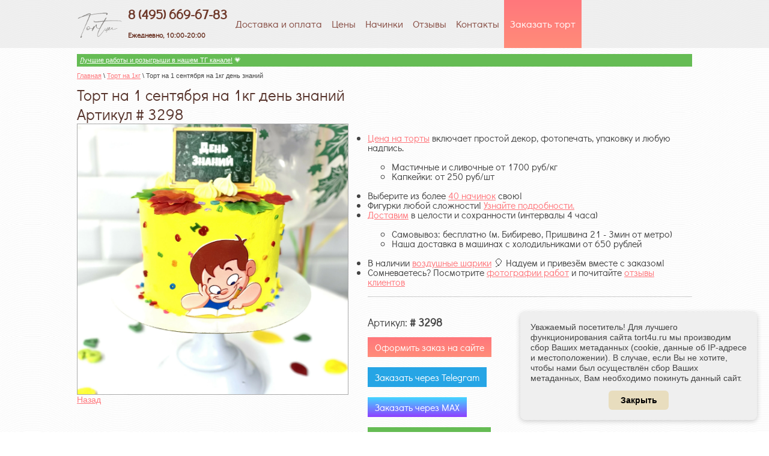

--- FILE ---
content_type: text/html; charset=utf-8
request_url: https://tort4u.ru/tort-na-zakaz-1kg/image/tort-na-1-sentyabrya-den-znanij-200
body_size: 32788
content:




<!doctype html>
<html lang="ru">
<head>
	
	
		
<meta charset="utf-8">
<meta name="robots" content="all"/>
<title>Торт на 1 сентября на 1кг день знаний - купить на заказ с фото в Москве</title>
<meta name="description" content="Торт на 1 сентября на 1кг день знаний | Торты на заказ от 1кг - купить с доставкой в Москве. Торты с ягодами и героями любимых мультфильмов">
<meta name="keywords" content="Торт на 1 сентября на 1кг день знаний | Торт на 1кг">
<meta name="SKYPE_TOOLBAR" content="SKYPE_TOOLBAR_PARSER_COMPATIBLE">
<meta name='wmail-verification' content='ac35cb92272578ca93b960ba5b9712e7' />
<meta name="cmsmagazine" content="86368d8963b4f0f96b434aafa426cd49" />
<meta name="viewport" content="width=device-width, initial-scale=1">
<meta property="og:type" content="website">
<meta property="og:site_name" content="Торты на заказ Tort4u.ru">
<meta property="og:locale" content="ru_RU">
<meta property="og:image" content="/thumb/2/MHxeDaBsXF_Zy6Uo7dAzOg/r/d/tort4u_logo_png.png">
<link rel="shortcut icon" href="/favicon.ico" type="image/x-icon" />
<link rel="stylesheet" href="/t/v1288/images/css/swiper.css">
<link rel="stylesheet" href="/t/v1288/images/css/styles.scss.css">

<link rel="stylesheet" href="/g/css/styles_articles_tpl.css">
<script src="/g/libs/jquery/1.10.2/jquery.min.js"></script>
<link rel='stylesheet' type='text/css' href='/shared/highslide-4.1.13/highslide.min.css'/>
<script type='text/javascript' src='/shared/highslide-4.1.13/highslide-full.packed.js'></script>
<script type='text/javascript'>
hs.graphicsDir = '/shared/highslide-4.1.13/graphics/';
hs.outlineType = null;
hs.showCredits = false;
hs.lang={cssDirection:'ltr',loadingText:'Загрузка...',loadingTitle:'Кликните чтобы отменить',focusTitle:'Нажмите чтобы перенести вперёд',fullExpandTitle:'Увеличить',fullExpandText:'Полноэкранный',previousText:'Предыдущий',previousTitle:'Назад (стрелка влево)',nextText:'Далее',nextTitle:'Далее (стрелка вправо)',moveTitle:'Передвинуть',moveText:'Передвинуть',closeText:'Закрыть',closeTitle:'Закрыть (Esc)',resizeTitle:'Восстановить размер',playText:'Слайд-шоу',playTitle:'Слайд-шоу (пробел)',pauseText:'Пауза',pauseTitle:'Приостановить слайд-шоу (пробел)',number:'Изображение %1/%2',restoreTitle:'Нажмите чтобы посмотреть картинку, используйте мышь для перетаскивания. Используйте клавиши вперёд и назад'};</script>

            <!-- 46b9544ffa2e5e73c3c971fe2ede35a5 -->
            <script src='/shared/s3/js/lang/ru.js'></script>
            <script src='/shared/s3/js/common.min.js'></script>
        <link rel='stylesheet' type='text/css' href='/shared/s3/css/calendar.css' /><link rel="icon" href="/favicon.ico" type="image/x-icon">

<!--s3_goal-->
<script src="/g/s3/goal/1.0.0/s3.goal.js"></script>
<script>new s3.Goal({map:{"10006":{"goal_id":"10006","object_id":"128806","event":"submit","system":"analytics","label":"sent-form-order","code":"anketa"},"10206":{"goal_id":"10206","object_id":"128806","event":"submit","system":"metrika","label":"form-sent","code":"anketa"}}, goals: [], ecommerce:[]});</script>
<!--/s3_goal-->

			
		
		
		
			<link rel="stylesheet" type="text/css" href="/g/shop2v2/default/css/theme.less.css">		
			<script type="text/javascript" src="/g/printme.js"></script>
		<script type="text/javascript" src="/g/shop2v2/default/js/tpl.js"></script>
		<script type="text/javascript" src="/g/shop2v2/default/js/baron.min.js"></script>
		
			<script type="text/javascript" src="/g/shop2v2/default/js/shop2.2.js"></script>
		
	<script type="text/javascript">shop2.init({"productRefs": null,"apiHash": {"getSearchMatches":"34b896fc0ce60cdd99820d059a980fa1","getFolderCustomFields":"6dfdfae07870553b956a6dea67457000","getProductListItem":"c011f985d6d211dbb324da74c32e6a3d","cartAddItem":"086f4ec657ce5768400db30f9012254c","cartRemoveItem":"2e9bba8b9637ca9aeba8f2fd56fbc26b","cartUpdate":"b479524cc188703934d7fe1b38945c3d","cartRemoveCoupon":"7286e4ad0ecec32f78e32ba33954628c","cartAddCoupon":"2fa046dcaf4f93947761e18e0d09b005","deliveryCalc":"bd2493d5b996962d1aa1aec806db3366","printOrder":"28b0b9815d93b26fbcc55497d5e9132e","cancelOrder":"e842ced9ec77b9867e29b4bbacf6dca4","cancelOrderNotify":"b39c042b2476d7232a49afb738782cc3","repeatOrder":"f4d13e40a3987775ec9cac912be80b24","paymentMethods":"c3663e622dbc99535571c483ecd30d12","compare":"8b2fcf080a7180bb85437088be43d01f","getPromoProducts":"56d78d99acbb3f7934e7e9c7236ec571"},"hash": null,"verId": 905484,"mode": "image","step": "","uri": "/last_cakes","IMAGES_DIR": "/d/","my": {"list_picture_enlarge":true,"accessory":"\u0410\u043a\u0441\u0435\u0441\u0441\u0443\u0430\u0440\u044b","kit":"\u041a\u043e\u043c\u043f\u043b\u0435\u043a\u0442","recommend":"\u0420\u0435\u043a\u043e\u043c\u0435\u043d\u0434\u0443\u0435\u043c\u044b\u0435","similar":"\u041f\u043e\u0445\u043e\u0436\u0438\u0435","modification":"\u041c\u043e\u0434\u0438\u0444\u0438\u043a\u0430\u0446\u0438\u0438","hide_in_search":["price","name","text","folders","vendors","new","special","per_page"]},"shop2_cart_order_payments": 1,"cf_margin_price_enabled": 0,"maps_yandex_key":"","maps_google_key":""});</script>
<style type="text/css">.product-item-thumb {width: 180px;}.product-item-thumb .product-image, .product-item-simple .product-image {height: 160px;width: 180px;}.product-item-thumb .product-amount .amount-title {width: 84px;}.product-item-thumb .product-price {width: 130px;}.shop2-product .product-side-l {width: 180px;}.shop2-product .product-image {height: 160px;width: 180px;}.shop2-product .product-thumbnails li {width: 50px;height: 50px;}</style>
<link rel="stylesheet" href="/t/v1288/images/css/shop.scss.css?1">

<meta name="yandex-verification" content="d88b1e65de45a9ef" />

<!-- <script type="text/javascript" src="/Mnu/soc/Scripts/link-top/files/jquery-1.6.4.js"></script> -->
<script type="text/javascript" src="/t/v1288/images/js/scroll_up.js"></script>
<script type="text/javascript" src="/t/v1288/images/js/swiper.jquery.min.js"></script>
<script type="text/javascript" src="/t/v1288/images/link_top.js"></script>


<script src="/t/v1288/images/js/main.js" charset="utf-8"></script>
<script src="/t/v1288/images/dropdown_menu.js" charset="utf-8"></script>
<link rel="stylesheet" href="/t/v1288/images/dops2017.css" />
<!--[if lt IE 10]> 
<script src="/g/libs/ie9-svg-gradient/0.0.1/ie9-svg-gradient.min.js"></script>
<script src="/g/libs/jquery-placeholder/2.0.7/jquery.placeholder.min.js"></script>
<script src="/g/libs/jquery-textshadow/0.0.1/jquery.textshadow.min.js"></script>
<script src="/g/s3/misc/ie/0.0.1/ie.js"></script>
<![endif]-->
<!--[if lt IE 9]>
<script src="/g/libs/html5shiv/html5.js"></script>
<![endif]-->

<meta name="yandex-verification" content="d88b1e65de45a9ef" />
<meta name="p:domain_verify" content="f65e22edae3f221ccaa49de4d393cb3d"/>
</head>
<body>
<div class="site-wrapper">
    <header role="banner" class="header">
    <nav class="menu-top-wrap clear-self">
    	<!-- images/logo.png -->
        <ul class="menu-top"><a class="site-logo" href="//tort4u.ru"  title="На главную страницу"><img height="75px" src="/d/logo.png" alt="" /></a>
        
         <div class="site-contacts"><div style="padding-top:8px;"><a href="tel:+74956696783" style="text-decoration:none;">8 (495) 669-67-83</a><br />
<span style="font-size: 12px;">Ежедневно, 10:00-20:00</span></div>

<div class="whatsapp_header" style="line-height: 5px; display:none;padding-top:4px;"><a href="https://max.ru/u/f9LHodD0cOK8io0UU_vNJaG5Y9LKNG6nnbdExOIbHsg9adWOVE8YR1dMGk8" onclick="ym(28999205,'reachGoal','click_max');" rel="nofollow" style="text-decoration:none; font-size: 14px; "><img src="/d/max.png" width="15px" /> MAX</a> <a href="https://t.me/tort4u_ru?text=Добрый день! Пишу с сайта Tort4u.ru, мой код клиента 77" onclick="ym(28999205,'reachGoal','click_tg');" rel="nofollow" style="text-decoration:none; font-size: 14px; "><img src="/d/tg.png" width="15px" /> Telegram</a></div></div>         <noindex>
                        <li><a  href="/dostavka">Доставка и оплата</a></li>
                        <li><a  href="/ceny">Цены</a></li>
                        <li><a  href="/nachinki-1">Начинки</a></li>
                        <li><a  href="/fb">Отзывы</a></li>
                        <li><a  href="/contacts">Контакты</a></li>
                        <li><a  href="/order">Заказать торт</a></li>
                        </noindex>
        	        </ul>
        <div>test</div>
        

    </nav>
    </header><!-- .header-->
    <div class="top-pic">
	<div class="content-wrapper clear-self">
	
        <aside role="complementary" class="sidebar left">
        	
<div class="top_banner"><noindex>	   
<!-- Поиск мультисёрч 
<input placeholder="Поиск по сайту" type="text" maxlength="100" value="" name="search" id="search">-->

<link rel="stylesheet" href="https://tort4you.ru/search_tort4u/search.css">
<input placeholder="Поиск среди 27000 работ" type="text" maxlength="100" value="" name="search" id="search2" onclick="$('#mysearch').show();$('#query').focus();" autocomplete="off">




<div style="padding: 5px 8px 5px 8px;" onclick="javascript:window.location.href='//tort4u.ru/tort-na-zakaz-1kg';"><a href="/tort-na-zakaz-1kg"><img src="/d/1png.png" width="28px"></a>&nbsp;&nbsp;&nbsp;&nbsp;<a href="/tort-na-zakaz-1kg">АКЦИЯ! Торты на 1кг</a></div>





<div style="padding: 5px 8px 5px 8px;" onclick="javascript:window.location.href='//tort4u.ru/tort-s-fotopechatju';"><a href="/tort-s-fotopechatju"><img src="/thumb/2/yCpXq97JvPdEBJUzjl_9eA/r/d/sale1.jpg" width="34px"></a>&nbsp;&nbsp;&nbsp;<a href="/tort-s-fotopechatju">Торты с фотопечатью</a></div>

<div style="padding: 7px 4px 7px 4px; width:48%; float: right;" onclick="javascript:window.location.href='//tort4u.ru/shariki-s-geliem';"><a href="/shariki"><img src="/thumb/2/PCHdg9ArJG5ZhxrpDLJnhQ/r/d/balls_icon1.png" height="24px"></a>&nbsp;&nbsp;<a href="/shariki-s-geliem">Шарики</a></div>
<div style="padding: 7px 4px 7px 8px; width:48%;" onclick="javascript:window.location.href='//tort4u.ru/svechki-dlya-torta';"><a href="/svechki-dlya-torta"><img src="/thumb/2/0AuIPfbyLdn7F57_Wfpjiw/r/d/candles1.png" height="24px"></a>&nbsp;&nbsp;&nbsp;<a href="/svechki-dlya-torta">Свечки</a></div>








<!--
<div style="padding: 8px 8px 8px 8px;" onclick="javascript:window.location.href='//tort4u.ru/novogodnie-torty';"><a href="/novogodnie-torty"><img src="/d/ny2025.png" width="34px"></a>&nbsp;&nbsp;&nbsp;<a href="/novogodnie-torty">Новогодние торты</a></div>
<div style="padding: 4px 8px 4px 8px;" onclick="javascript:window.location.href='//tort4u.ru/na-den-materi';"><a href="/na-den-materi"><img src="/thumb/2/tQDwuUtwe6XFi9fbHtO5Hg/r/d/den-materi_400x400.png" width="34px"></a>&nbsp;&nbsp;&nbsp;&nbsp;<a href="/na-den-materi">День матери</a></div>

<div style="padding: 5px 8px 5px 8px;" onclick="javascript:window.location.href='//tort4u.ru/na-1-sentyabrya';"><a href="/na-1-sentyabrya"><img src="/thumb/2/W4Rn6QM635YI88DergzgUA/r/d/na_1_sentyabrya.png" width="44px"></a>&nbsp;&nbsp;<a href="/na-1-sentyabrya" >Торт на 1 сентября</a></div>
<div style="padding: 7px 8px 7px 10px;" onclick="javascript:window.location.href='//tort4u.ru/kulichi-pasxalnyj-na-zakaz';"><a href="/kulichi-pasxalnyj-na-zakaz">Пасхальные сладости 2024</a></div>
<div style="padding: 5px 8px 5px 8px;" onclick="javascript:window.location.href='//tort4u.ru/na-1-sentyabrya';"><a href="/na-1-sentyabrya"><img src="/thumb/2/W4Rn6QM635YI88DergzgUA/r/d/na_1_sentyabrya.png" width="44px"></a>&nbsp;&nbsp;<a href="/na-1-sentyabrya" >Торт на 1 сентября</a></div>
<div style="padding: 8px 8px 8px 8px;" onclick="javascript:window.location.href='//tort4u.ru/halloween';"><a href="/halloween"><img src="/thumb/2/Ky_AoFyZ8rKxvwLewECMdA/r/d/pumpkin.png" width="28px"></a>&nbsp;&nbsp;&nbsp;<a href="/halloween">Сладкое на Хэллоуин</a></div>

<div style="padding: 5px 8px 5px 8px;" onclick="javascript:window.location.href='//tort4u.ru/tort_na_8_marta';"><a href="/tort_na_8_marta"><img src="/thumb/2/yE8hvxMNoWGov7BgQ0pUQg/r/d/8march2.png" width="42px"></a>&nbsp;&nbsp;<a href="/tort_na_8_marta" >Сладкое на 8 марта</a></div>


<div style="padding: 5px 8px 5px 8px;" onclick="javascript:window.location.href='//tort4u.ru/tort-na-14-fevralya';"><a href="/tort-na-14-fevralya"><img src="/thumb/2/jNo_RZ_erm4V4We9LEDxYg/r/d/serdce_icon.png" width="28px"></a>&nbsp;&nbsp;<a href="/tort-na-14-fevralya" >Сладкое 14 февраля</a></div>

<div style="padding: 7px 8px 7px 10px;" onclick="javascript:window.location.href='//tort4u.ru/kulichi-pasxalnyj-na-zakaz';"><a href="/kulichi-pasxalnyj-na-zakaz">Пасхальные сладости 2023</a></div>
<div style="padding: 5px 8px 5px 12px;" onclick="javascript:window.location.href='http://tort4u.ru/torty-na-23-fevralya';"><a href="/torty-na-23-fevralya"><img src="/thumb/2/jibhLtbsHNwtdTPgzPTQ1A/r/d/23feb.png" width="28px"></a>&nbsp;&nbsp;&nbsp;&nbsp;<a href="/torty-na-23-fevralya" >Торты на 23 февраля</a></div>


<div style="padding: 8px 8px 8px 8px;" onclick="javascript:window.location.href='//tort4u.ru/halloween';"><a href="/halloween"><img src="/thumb/2/Ky_AoFyZ8rKxvwLewECMdA/r/d/pumpkin.png" width="28px"></a>&nbsp;&nbsp;&nbsp;<a href="/halloween">Торты на Хэллоуин</a></div>

<div style="padding: 5px 8px 5px 8px;" onclick="javascript:window.location.href='//tort4u.ru/last_cakes-2017';"><a href="/last_cakes-2017"><img src="/thumb/2/Ucu9o4yc_fW5tOMvk_qBjg/r/d/cake-png-26284.png" width="34px"></a>&nbsp;&nbsp;&nbsp;<a href="/last_cakes-2017" >Топ-100 наших работ</a></div>

<div style="padding: 12px 8px 12px 8px;" onclick="javascript:window.location.href='//tort4u.ru/novogodnie-torty';"><a href="/novogodnie-torty"><img src="/d/grunge-201.png" width="34px"></a>&nbsp;&nbsp;&nbsp;<a href="/novogodnie-torty">Новый год 2022</a></div>



<div style="padding: 7px 8px 7px 10px;" onclick="javascript:window.location.href='//tort4u.ru/kulichi-pasxalnyj-na-zakaz';"><a href="/kulichi-pasxalnyj-na-zakaz">Пасхальные сладости 2022</a></div>


<div style="padding: 5px 8px 5px 8px;" onclick="javascript:window.location.href='//tort4u.ru/buket-iz-klubniki-v-shokolade';"><a href="/buket-iz-klubniki-v-shokolade"><img src="/d/klub-v-shok.png" width="28px"></a>&nbsp;&nbsp;&nbsp;&nbsp;<a href="/buket-iz-klubniki-v-shokolade">Букеты из клубники</a></div>

<div style="padding: 4px 8px 4px 8px;" onclick="javascript:window.location.href='//tort4u.ru/kulichi-pasxalnyj-na-zakaz';"><a href="/kulichi-pasxalnyj-na-zakaz"><img src="/d/kulich-2019.png" width="24px"></a>&nbsp;&nbsp;&nbsp;<a href="/kulichi-pasxalnyj-na-zakaz">Куличи на пасху 2020</a></div>


<div style="padding: 3px 8px 3px 8px;" onclick="javascript:window.location.href='//tort4u.ru/kulichi-pasxalnyj-na-zakaz';"><a href="/kulichi-pasxalnyj-na-zakaz"><img src="/d/kulich-2019.png" width="24px"></a>&nbsp;&nbsp;&nbsp;&nbsp;&nbsp;<a href="/kulichi-pasxalnyj-na-zakaz">Пасха 2021</a></div>

<div style="padding: 2px 8px 2px 8px;" onclick="javascript:window.location.href='//tort4u.ru/novogodnie-torty';"><a href="/novogodnie-torty"><img src="/d/2024.png" width="34px"></a>&nbsp;&nbsp;&nbsp;<a href="/novogodnie-torty">Новогодние торты</a></div>

<div style="padding: 5px 8px 5px 12px;" onclick="javascript:window.location.href='http://tort4u.ru/torty-na-23-fevralya';"><a href="/torty-na-23-fevralya"><img src="/thumb/2/jibhLtbsHNwtdTPgzPTQ1A/r/d/23feb.png" width="28px"></a>&nbsp;&nbsp;&nbsp;&nbsp;<a href="/torty-na-23-fevralya" >Торты на 23 февраля</a></div>

<div style="padding: 12px 8px 12px 8px;" onclick="javascript:window.location.href='//tort4u.ru/novogodnie-torty';"><a href="/novogodnie-torty"><img src="/d/2020.png" width="34px"></a>&nbsp;&nbsp;&nbsp;<a href="/novogodnie-torty">Новогодние торты</a></div>


<div style="padding: 5px 8px 5px 8px;" onclick="javascript:window.location.href='//tort4u.ru/tort-na-14-fevralya';"><a href="/tort-na-14-fevralya"><img src="/thumb/2/jNo_RZ_erm4V4We9LEDxYg/r/d/serdce_icon.png" width="28px"></a>&nbsp;&nbsp;<a href="/tort-na-14-fevralya" >Сладкое 14 февраля</a></div>

<div style="padding: 5px 8px 5px 8px;" onclick="javascript:window.location.href='//tort4u.ru/svadebnyi-tort';"><a href="/svadebnyi-tort"><img src="/thumb/2/k_9ZIkE6CU87tALYDP-_bA/r/d/wedding_cake_2017.png" width="34px"></a>&nbsp;&nbsp;<a href="/svadebnyi-tort" >Свадебный торт 2019</a></div>


<div style="padding: 5px 8px 5px 8px;" onclick="javascript:window.location.href='//tort4u.ru/tort-na-vypusknoj';"><a href="/tort-na-vypusknoj"><img src="/thumb/2/wdU2sh-zHxVOqoB2M5yIhg/r/d/vipusknoi_2017.png" width="34px"></a>&nbsp;&nbsp;<a href="/tort-na-vypusknoj" >Выпускной 2019</a></div>

<div style="padding: 3px 8px 3px 12px;" onclick="javascript:window.location.href='//tort4u.ru/torti-s-2d-figurkami';"><a href="/torti-s-2d-figurkami"><img src="/d/lolpng.png" width="28px"></a>&nbsp;&nbsp;&nbsp;<a href="/torti-s-2d-figurkami" >Торты с 2D фигурками</a></div>



<div style="padding: 5px 8px 5px 8px;" onclick="javascript:window.location.href='//tort4u.ru/na-1-sentyabrya';"><a href="/na-1-sentyabrya"><img src="/thumb/2/W4Rn6QM635YI88DergzgUA/r/d/na_1_sentyabrya.png" width="44px"></a>&nbsp;&nbsp;<a href="/na-1-sentyabrya" >Торт на 1 сентября</a></div>



<div style="padding: 12px 8px 12px 8px;" onclick="javascript:window.location.href='//tort4u.ru/novogodnie-torty';"><a href="/novogodnie-torty"><img src="/thumb/2/F3dSz3WHJkjtcodWKmQrjQ/r/d/newyear2019.png" width="34px"></a>&nbsp;&nbsp;&nbsp;<a href="/novogodnie-torty">Новогодние торты</a></div>


<div style="padding: 5px 8px 5px 8px;" onclick="javascript:window.location.href='//tort4u.ru/tort-na-14-fevralya';"><a href="/tort-na-14-fevralya"><img src="/thumb/2/jNo_RZ_erm4V4We9LEDxYg/r/d/serdce_icon.png" width="34px"></a>&nbsp;&nbsp;<a href="/tort-na-14-fevralya" >Торты на 14 февраля</a></div>

<div style="padding: 5px 8px 5px 8px;" onclick="javascript:window.location.href='//tort4u.ru/svadebnyi-tort';"><a href="/svadebnyi-tort"><img src="/thumb/2/k_9ZIkE6CU87tALYDP-_bA/r/d/wedding_cake_2017.png" width="34px"></a>&nbsp;&nbsp;<a href="/svadebnyi-tort" >Свадебный торт 2018</a></div>



<div style="padding: 5px 8px 5px 8px;" onclick="javascript:window.location.href='//tort4u.ru/na-1-sentyabrya';"><a href="/na-1-sentyabrya"><img src="/thumb/2/W4Rn6QM635YI88DergzgUA/r/d/na_1_sentyabrya.png" width="44px"></a>&nbsp;&nbsp;<a href="/na-1-sentyabrya" >Торт на 1 сентября</a></div>

<div style="padding: 12px 8px 12px 8px;" onclick="javascript:window.location.href='//tort4u.ru/tortiki_po_akcii';"><a href="/tortiki_po_akcii"><img src="/thumb/2/ORUQnjoGx3BbAeUsGnrYcQ/r/d/sale.png" width="34px"></a>&nbsp;&nbsp;&nbsp;<a href="/tortiki_po_akcii">Торты за час</a></div>




<div style="padding: 5px 8px 5px 8px;" onclick="javascript:window.location.href='//tort4u.ru/halloween';"><a href="/halloween"><img src="/thumb/2/Ky_AoFyZ8rKxvwLewECMdA/r/d/pumpkin.png" width="34px"></a>&nbsp;&nbsp;<a href="/halloween">Торты на Хэллоуин</a></div>

<div style="padding: 5px 8px 5px 8px;" onclick="javascript:window.location.href='//tort4u.ru/kapkeyki';"><a href="/kapkeyki"><img src="/thumb/2/-TKyZiScG9Z1VYdDHb4zag/r/d/kapkeik_logo.jpg" width="34px"></a>&nbsp;&nbsp;&nbsp;&nbsp;<a href="/kapkeyki" >Капкейки на заказ</a></div>

<div style="padding: 12px 8px 12px 8px;" onclick="javascript:window.location.href='//tort4u.ru/na-den-uchitelya';"><a href="/na-den-uchitelya"><img src="/thumb/2/q2uBFnH79qVRBMjuQBQckg/r/d/15295098.png" width="34px"></a>&nbsp;&nbsp;<a href="/na-den-uchitelya">День учителя 2017</a></div>


<div style="padding: 12px 8px 12px 8px;" onclick="javascript:window.location.href='//tort4u.ru/tortiki_po_akcii';"><a href="/tortiki_po_akcii"><img src="/thumb/2/ORUQnjoGx3BbAeUsGnrYcQ/r/d/sale.png" width="34px"></a>&nbsp;&nbsp;<a href="/tortiki_po_akcii">Торты по 800р.</a></div>







<div style="padding: 12px 8px 12px 8px;" onclick="javascript:window.location.href='//tort4u.ru/tortiki_po_akcii';"><a href="/tortiki_po_akcii"><img src="/thumb/2/ORUQnjoGx3BbAeUsGnrYcQ/r/d/sale.png" width="34px"></a>&nbsp;&nbsp;<a href="/tortiki_po_akcii">Торты по 800р.</a></div>

 
<div style="padding: 5px 8px 5px 8px;" onclick="javascript:window.location.href='//tort4u.ru/tort-na-vypusknoj';"><a href="/tort-na-vypusknoj"><img src="/thumb/2/wdU2sh-zHxVOqoB2M5yIhg/r/d/vipusknoi_2017.png" width="34px"></a>&nbsp;&nbsp;&nbsp;&nbsp;<a href="/tort-na-vypusknoj" >Торт на выпускной</a></div>


<div style="padding: 5px 8px 5px 8px;" onclick="javascript:window.location.href='//tort4u.ru/na-9-maya';"><a href="/na-9-maya"><img src="/thumb/2/JqGsv3jwWb2zy9iYfNMK4Q/r/d/9maya.png" width="34px"></a>&nbsp;&nbsp;&nbsp;&nbsp;<a href="/na-9-maya" >Торт на 9 мая</a></div>



<div style="padding: 5px 8px 5px 8px;" onclick="javascript:window.location.href='//tort4u.ru/pryaniki_na_8_marta';"><a href="/pryaniki_na_8_marta"><img src="/thumb/2/iztuOeCbTKvh50CffL3sNA/r/d/8march3.jpg" width="42px"></a>&nbsp;&nbsp;<a href="/pryaniki_na_8_marta" >Пряники на 8 марта</a></div>
	   
  -->
	   
<!--<div style="padding: 4px 8px 6px 8px;" onclick="javascript:window.location.href='//tort4u.ru/tort_so_svetodiodom';"><a href="/tort_so_svetodiodom" style="float: left;"><img src="/thumb/2/PGAXyZcm6cDoJhW7phxd0g/r/d/lampada.png" width="34px"></a>&nbsp;&nbsp;<a href="/tort_so_svetodiodom" >Необычные торты<br>&nbsp;&nbsp;&nbsp;со светодиодами</a></div>

<div style="padding: 10px 8px 10px 8px;" onclick="javascript:window.location.href='//tort4u.ru/tortiki_po_akcii';"><a href="/tortiki_po_akcii"><img src="/thumb/2/ORUQnjoGx3BbAeUsGnrYcQ/r/d/sale.png" width="34px"></a>&nbsp;&nbsp;&nbsp;<a href="/tortiki_po_akcii">Торты за час</a></div>

-->

</noindex>
</div>

			<script type="text/javascript">
			 if (window.matchMedia("(max-width: 767px)").matches) {
			$('.top_banner').css("display", "none");
			}
			</script>
			
	  <!-- 
	   
	  
	   
	    
	   
	   </div> -->
	       
	                                <noindex><nav class="menu-main-wrap">
                                                
                <ul class="menu-main">
             
																				    <li ><a href="/novogodniye-torty">Новогодние торты 2026</a>
								
																    				        </li>
				        				    																    <li  id="current"><a href="/tort-na-zakaz-1kg">Торт на 1кг</a>
								
																    				        </li>
				        				    																    <li ><a href="/torty-do-3000-rublej">Торты до 3000 рублей</a>
								
																    				        </li>
				        				    																    <li ><a href="/detskie-torty"><span>+</span>Детские торты</a>
								
																    				        <ul style="display:none;">
				    																	<li ><a href="/detskie-torty/multiki"><span>+</span>Мультфильмы</a>
								
																    				        <ul style="display:none;">
				    																	<li ><a href="/tort-avtobus-tayo">Автобус Тайо</a>
								
																    				        </li>
				        				    																	<li ><a href="/alisa-v-strane-chudes">Алиса в стране чудес</a>
								
																    				        </li>
				        				    																	<li ><a href="/tort-alladin">Алладин</a>
								
																    				        </li>
				        				    																	<li ><a href="/tort-anime">Аниме</a>
								
																    				        </li>
				        				    																	<li ><a href="/tort-s-kukloi">Торт с куклой</a>
								
																    				        </li>
				        				    																	<li ><a href="/barboskiny">Барбоскины</a>
								
																    				        </li>
				        				    																	<li ><a href="/tort-beyblade">Бейблэйд</a>
								
																    				        </li>
				        				    																	<li ><a href="/benten">БенТен</a>
								
																    				        </li>
				        				    																	<li ><a href="/tort-boss-molokosos">Босс-молокосос</a>
								
																    				        </li>
				        				    																	<li ><a href="/betmen">Бэтмен (Batman)</a>
								
																    				        </li>
				        				    																	<li ><a href="/tort-vampirina">Вампирина</a>
								
																    				        </li>
				        				    																	<li ><a href="/tort-willy-wonka">Вилли Вонка</a>
								
																    				        </li>
				        				    																	<li ><a href="/vinks">Винкс (Winx)</a>
								
																    				        </li>
				        				    																	<li ><a href="/vinni-pukh">Винни Пух</a>
								
																    				        </li>
				        				    																	<li ><a href="/vspysh">Вспыш и чудо-машинки</a>
								
																    				        </li>
				        				    																	<li ><a href="/garri-potter">Гарри Поттер</a>
								
																    				        </li>
				        				    																	<li ><a href="/golovolomka">Головоломка</a>
								
																    				        </li>
				        				    																	<li ><a href="/tort-gravity-falls">Гравити фолз</a>
								
																    				        </li>
				        				    																	<li ><a href="/tort-gruzovichok-leva">Грузовичок Лёва</a>
								
																    				        </li>
				        				    																	<li ><a href="/gubka-bob">Губка Боб (Спанч Боб)</a>
								
																    				        </li>
				        				    																	<li ><a href="/dasha-sledopyt">Даша путешественница</a>
								
																    				        </li>
				        				    																	<li ><a href="/tort-djeik-i-pirati-netlandii">Джейк и пираты Нетландии</a>
								
																    				        </li>
				        				    																	<li ><a href="/tort-dzhingliki">Джинглики</a>
								
																    				        </li>
				        				    																	<li ><a href="/tort-doctor-plusheva">Доктор Плюшева</a>
								
																    				        </li>
				        				    																	<li ><a href="/tort-druzhnie-mopsi">Дружные мопсы</a>
								
																    				        </li>
				        				    																	<li ><a href="/tort-deadpool">Дэдпул</a>
								
																    				        </li>
				        				    																	<li ><a href="/zheleznyy-chelovek">Железный человек</a>
								
																    				        </li>
				        				    																	<li ><a href="/tort-zamok-dlya-princessi">Замок для принцессы</a>
								
																    				        </li>
				        				    																	<li ><a href="/zvezdnyye-voyny">Звездные войны</a>
								
																    				        </li>
				        				    																	<li ><a href="/zveropolis">Зверополис</a>
								
																    				        </li>
				        				    																	<li ><a href="/tort-zolotaya-ribka">Золотая рыбка</a>
								
																    				        </li>
				        				    																	<li ><a href="/zombi-protiv-rasteniy">Зомби против растений</a>
								
																    				        </li>
				        				    																	<li ><a href="/istoriya-igrushek">История Игрушек</a>
								
																    				        </li>
				        				    																	<li ><a href="/kak-priruchit-drakona">Как приручить дракона</a>
								
																    				        </li>
				        				    																	<li ><a href="/tort-kolobanga">Колобанга</a>
								
																    				        </li>
				        				    																	<li ><a href="/tort-kolobok">Колобок</a>
								
																    				        </li>
				        				    																	<li ><a href="/korol-lev">Король Лев</a>
								
																    				        </li>
				        				    																	<li ><a href="/tort-koti-voiteli">Коты воители</a>
								
																    				        </li>
				        				    																	<li ><a href="/tort-koshechka-mari">Кошечка Мари</a>
								
																    				        </li>
				        				    																	<li ><a href="/tort-kukla-lol">Кукла Лол</a>
								
																    				        </li>
				        				    																	<li ><a href="/tort-kukutiki">Кукутики</a>
								
																    				        </li>
				        				    																	<li ><a href="/tort-kumi-kumi">Куми Куми</a>
								
																    				        </li>
				        				    																	<li ><a href="/kung-fu-panda">Кунг-фу панда</a>
								
																    				        </li>
				        				    																	<li ><a href="/tort-lalalupsi">Лалалупси</a>
								
																    				        </li>
				        				    																	<li ><a href="/lego"><span>+</span>Лего</a>
								
																    				        <ul style="display:none;">
				    																	<li ><a href="/tort-lego-batman">Лего Бэтмен</a>
								
																    				        </li>
				        				    																	<li ><a href="/lego-nindzyago">Ниндзяго</a>
								
																    				        </li>
				        				            </ul></li>
				        				    																	<li ><a href="/tort-ledi-bag-i-super-kot">Леди Баг и Супер-кот</a>
								
																    				        </li>
				        				    																	<li ><a href="/lednikovyy-period">Ледниковый период</a>
								
																    				        </li>
				        				    																	<li ><a href="/tort-littlest-pet-shop">Литл Пет Шоп</a>
								
																    				        </li>
				        				    																	<li ><a href="/tort-lvenok-i-cherepaha">Львенок и черепаха</a>
								
																    				        </li>
				        				    																	<li ><a href="/madagaskar">Мадагаскар</a>
								
																    				        </li>
				        				    																	<li ><a href="/minecraft">Майнкрафт</a>
								
																    				        </li>
				        				    																	<li ><a href="/my-little-pony">Май литл пони</a>
								
																    				        </li>
				        				    																	<li ><a href="/malenkoe-korolevstvo-bena-i-holly">Маленькое королевство Бена и Холли</a>
								
																    				        </li>
				        				    																	<li ><a href="/tort-malenkiy-prince">Маленький Принц</a>
								
																    				        </li>
				        				    																	<li ><a href="/tort_malishariki">Малышарики</a>
								
																    				        </li>
				        				    																	<li ><a href="/mamontenok">Мамонтенок</a>
								
																    				        </li>
				        				    																	<li ><a href="/tort-marvel"><span>+</span>Марвел</a>
								
																    				        <ul style="display:none;">
				    																	<li ><a href="/tort-marvel/chernaya-pantera">Черная пантера</a>
								
																    				        </li>
				        				    																	<li ><a href="/kapkeyki/kapkeyki-marvel">Капкейки Марвел</a>
								
																    				        </li>
				        				    																	<li ><a href="/tort-hulk">Халк</a>
								
																    				        </li>
				        				            </ul></li>
				        				    																	<li ><a href="/mario">Марио</a>
								
																    				        </li>
				        				    																	<li ><a href="/mikki-maus">Микки Маус</a>
								
																    				        </li>
				        				    																	<li ><a href="/tort-miniforce">Минифорс</a>
								
																    				        </li>
				        				    																	<li ><a href="/minony-gadkiy-ya">Миньоны</a>
								
																    				        </li>
				        				    																	<li ><a href="/tort_moana">Моана</a>
								
																    				        </li>
				        				    																	<li ><a href="/tort-monkart">Монкарт</a>
								
																    				        </li>
				        				    																	<li ><a href="/tort-s-monstrami">Монстры</a>
								
																    				        </li>
				        				    																	<li ><a href="/monstr-khay">Монстер Хай (Monster High)</a>
								
																    				        </li>
				        				    																	<li ><a href="/tort-monstri-na-kanikulah">Монстры на каникулах</a>
								
																    				        </li>
				        				    																	<li ><a href="/tort-neznaika">Незнайка</a>
								
																    				        </li>
				        				    																	<li ><a href="/tort-oblachata">Облачата</a>
								
																    				        </li>
				        				    																	<li ><a href="/tort-oggi-i-tarakani">Огги и тараканы</a>
								
																    				        </li>
				        				    																	<li ><a href="/tort-oktonavty">Октонавты</a>
								
																    				        </li>
				        				    																	<li ><a href="/parovozik-iz-romashkovo">Паровозик из Ромашково</a>
								
																    				        </li>
				        				    																	<li ><a href="/tort-pickachu">Пикачу</a>
								
																    				        </li>
				        				    																	<li ><a href="/printsessa-sofiya">Принцесса София</a>
								
																    				        </li>
				        				    																	<li ><a href="/tort-princess-disney">Принцессы диснея</a>
								
																    				        </li>
				        				    																	<li ><a href="/tort-5-nochey-s-freddi">Торт Аниматроники</a>
								
																    				        </li>
				        				    																	<li ><a href="/tort-ralf">Ральф</a>
								
																    				        </li>
				        				    																	<li ><a href="/rapuntsel">Рапунцель</a>
								
																    				        </li>
				        				    																	<li ><a href="/tort-rik-i-morti">Рик и Морти</a>
								
																    				        </li>
				        				    																	<li ><a href="/rusalochka">Русалочка</a>
								
																    				        </li>
				        				    																	<li ><a href="/rybka-nemo">Рыбка Немо</a>
								
																    				        </li>
				        				    																	<li ><a href="/samolety">Самолеты</a>
								
																    				        </li>
				        				    																	<li ><a href="/svinka-peppa">Свинка Пеппа</a>
								
																    				        </li>
				        				    																	<li ><a href="/simpsony">Симпсоны</a>
								
																    				        </li>
				        				    																	<li ><a href="/tort-sinii-traktor">Синий трактор</a>
								
																    				        </li>
				        				    																	<li ><a href="/smurfiki">Смурфики</a>
								
																    				        </li>
				        				    																	<li ><a href="/sonik">Соник</a>
								
																    				        </li>
				        				    																	<li ><a href="/spokoynoy-nochi-malyshi">Спокойной ночи малыши</a>
								
																    				        </li>
				        				    																	<li ><a href="/tort-star-protiv-sil-zla">Стар против сил зла</a>
								
																    				        </li>
				        				    																	<li ><a href="/tort-super-krylya">Супер крылья</a>
								
																    				        </li>
				        				    																	<li ><a href="/superman-supermen">Супермен (Superman)</a>
								
																    				        </li>
				        				    																	<li ><a href="/tort-superkroshki">Суперкрошки</a>
								
																    				        </li>
				        				    																	<li ><a href="/taynaya-zhizn-domashnikh-zhivotnikh">Тайная жизнь домашних животных</a>
								
																    				        </li>
				        				    																	<li ><a href="/tachki">Тачки (Молния Маквин)</a>
								
																    				        </li>
				        				    																	<li ><a href="/tort-tima-i-toma">Тима и Тома</a>
								
																    				        </li>
				        				    																	<li ><a href="/tort-tiny-love">Тини Лав</a>
								
																    				        </li>
				        				    																	<li ><a href="/tort-toboti">Тоботы</a>
								
																    				        </li>
				        				    																	<li ><a href="/tort-tom-i-anzhela">Том и Анжела</a>
								
																    				        </li>
				        				    																	<li ><a href="/transformery">Трансформеры</a>
								
																    				        </li>
				        				    																	<li ><a href="/tort-tri-kota">Три кота</a>
								
																    				        </li>
				        				    																	<li ><a href="/tort-tri-kotenka">Три котенка</a>
								
																    				        </li>
				        				    																	<li ><a href="/tort-trolli">Тролли</a>
								
																    				        </li>
				        				    																	<li ><a href="/tort-udivitelniy-mir-gambola">Удивительный мир Гамбола</a>
								
																    				        </li>
				        				    																	<li ><a href="/umi-zumi">Уми Зуми</a>
								
																    				        </li>
				        				    																	<li ><a href="/tort_fantasticheskie_tvari_i_gde_oni_obitajut">Фантастические твари и где они обитают</a>
								
																    				        </li>
				        				    																	<li ><a href="/tort-feiya-din-din">Фея Динь-Динь</a>
								
																    				        </li>
				        				    																	<li ><a href="/hello-kitty">Хелло Китти (Hello Kitty)</a>
								
																    				        </li>
				        				    																	<li ><a href="/kholodnoye-serdtse">Холодное сердце</a>
								
																    				        </li>
				        				    																	<li ><a href="/tort-hot-wheels">Хот Вилс</a>
								
																    				        </li>
				        				    																	<li ><a href="/chaginton-i-tomas">Чаггинтон и Томас</a>
								
																    				        </li>
				        				    																	<li ><a href="/chelovek-pauk">Человек паук</a>
								
																    				        </li>
				        				    																	<li ><a href="/cherepashki-nindzya">Черепашки Ниндзя</a>
								
																    				        </li>
				        				    																	<li ><a href="/tort-sharlotta-zemlyanichka">Шарлотта Земляничка</a>
								
																    				        </li>
				        				    																	<li ><a href="/tort-shimmer-and-shine">Шиммер и Шайн</a>
								
																    				        </li>
				        				    																	<li ><a href="/tort_shopkins">Шопкинс</a>
								
																    				        </li>
				        				    																	<li ><a href="/tort-shelkunchik">Щелкунчик</a>
								
																    				        </li>
				        				    																	<li ><a href="/schenyachij-patrul">Щенячий патруль</a>
								
																    				        </li>
				        				    																	<li ><a href="/tort-ever-after-hay">Эвер Афтер Хай</a>
								
																    				        </li>
				        				    																	<li ><a href="/tort-yunye-titany">Юные титаны</a>
								
																    				        </li>
				        				    																	<li ><a href="/tort-enchantimals">Энчантималс</a>
								
																    				        </li>
				        				    																	<li ><a href="/tort-chudiki">Чудики</a>
								
																    				        </li>
				        				    																	<li ><a href="/tort-dikie-screecheri">Дикие Скричеры</a>
								
																    				        </li>
				        				    																	<li ><a href="/tort-sailor-moon">Сейлор мун</a>
								
																    				        </li>
				        				    																	<li ><a href="/tort-princessa-nella">Принцесса Нелла</a>
								
																    				        </li>
				        				    																	<li ><a href="/tort-tom-i-jerry">Том и Джерри</a>
								
																    				        </li>
				        				    																	<li ><a href="/tort-stitch">Стич</a>
								
																    				        </li>
				        				    																	<li ><a href="/tort-robot-trains">Роботы поезда</a>
								
																    				        </li>
				        				    																	<li ><a href="/tort-44-kotenka">44 котенка</a>
								
																    				        </li>
				        				    																	<li ><a href="/tort-tsarevny">Царевны</a>
								
																    				        </li>
				        				    																	<li ><a href="/tort-angel-baby">Торт ангел бэби</a>
								
																    				        </li>
				        				    																	<li ><a href="/tort-poezd-dinozavrov">Торт поезд динозавров</a>
								
																    				        </li>
				        				    																	<li ><a href="/tort-orangevaya-korova">Торт оранжевая корова</a>
								
																    				        </li>
				        				    																	<li ><a href="/tort-arkadiy-parovozov">Торт Аркадий Паровозов</a>
								
																    				        </li>
				        				    																	<li ><a href="/tort-burenka-dasha">Торт буренка Даша</a>
								
																    				        </li>
				        				    																	<li ><a href="/tort-zooba">Zooba</a>
								
																    				        </li>
				        				    																	<li ><a href="/tort-vintik">Винтик</a>
								
																    				        </li>
				        				    																	<li ><a href="/tort-zebra-v-kletochku">Зебра в клеточку</a>
								
																    				        </li>
				        				            </ul></li>
				        				    																	<li ><a href="/tort-na-godik"><span>+</span>Торт на 1 год</a>
								
																    				        <ul style="display:none;">
				    																	<li ><a href="/na-den-rozhdenija-1-god-malchiku">Торт на 1 год мальчику</a>
								
																    				        </li>
				        				    																	<li ><a href="/na-den-rozhdenija-1-god-devochke">Торт на 1 год девочке</a>
								
																    				        </li>
				        				    																	<li ><a href="/tort-na-godik/s-metrikoy">Торт на 1 год с метрикой</a>
								
																    				        </li>
				        				    																	<li ><a href="/v-vide-cifry-1">Торт в виде цифры 1</a>
								
																    				        </li>
				        				            </ul></li>
				        				    																	<li ><a href="/tort-na-2-goda"><span>+</span>Торт на 2 года</a>
								
																    				        <ul style="display:none;">
				    																	<li ><a href="/tort-na-2-goda-malchiku">Торт на 2 года мальчику</a>
								
																    				        </li>
				        				    																	<li ><a href="/tort-na-2-goda-devochke">Торт на 2 года девочке</a>
								
																    				        </li>
				        				            </ul></li>
				        				    																	<li ><a href="/na-den-rozhdenija-3-goda"><span>+</span>Торт на 3 года</a>
								
																    				        <ul style="display:none;">
				    																	<li ><a href="/na-den-rozhdenija-3-goda-malchiku">Торт на 3 года мальчику</a>
								
																    				        </li>
				        				    																	<li ><a href="/na-den-rozhdenija-3-goda-devochke">Торт на 3 года девочке</a>
								
																    				        </li>
				        				            </ul></li>
				        				    																	<li ><a href="/tort-na-4-goda">Торт на 4 года</a>
								
																    				        </li>
				        				    																	<li ><a href="/tort-na-5-let">Торт на 5 лет</a>
								
																    				        </li>
				        				    																	<li ><a href="/tort-na-6-let">Торт на 6 лет</a>
								
																    				        </li>
				        				    																	<li ><a href="/tort-na-7-let">Торт на 7 лет</a>
								
																    				        </li>
				        				    																	<li ><a href="/tort-na-8-let">Торт на 8 лет</a>
								
																    				        </li>
				        				    																	<li ><a href="/tort-na-9-let">Торт на 9 лет</a>
								
																    				        </li>
				        				    																	<li ><a href="/tort-na-10-let">Торт на 10 лет</a>
								
																    				        </li>
				        				    																	<li ><a href="/tort-na-11-let">Торт на 11 лет</a>
								
																    				        </li>
				        				    																	<li ><a href="/tort-na-12-let">Торт на 12 лет</a>
								
																    				        </li>
				        				    																	<li ><a href="/tort-na-13-let">Торт на 13 лет</a>
								
																    				        </li>
				        				    																	<li ><a href="/na-den-rozhdeniya/tort-na-14-let">Торт на 14 лет</a>
								
																    				        </li>
				        				    																	<li ><a href="/tort-na-15-let">Торт на 15 лет</a>
								
																    				        </li>
				        				    																	<li ><a href="/torty-tsifry"><span>+</span>Торт в виде цифры</a>
								
																    				        <ul style="display:none;">
				    																	<li ><a href="/tort-cifra-trend">Торт цифра тренд</a>
								
																    				        </li>
				        				    																	<li ><a href="/tort-bukva-trend">Торт буква тренд</a>
								
																    				        </li>
				        				    																	<li ><a href="/tort-serdce-trend">Торт сердце тренд</a>
								
																    				        </li>
				        				    																	<li ><a href="/v-vide-cifry-1">Торт в виде цифры 1</a>
								
																    				        </li>
				        				    																	<li ><a href="/v-vide-cifry-2">Торт в виде цифры 2</a>
								
																    				        </li>
				        				    																	<li ><a href="/v-vide-cifry-3">Торт в виде цифры 3</a>
								
																    				        </li>
				        				    																	<li ><a href="/v-vide-cifry-4">Торт в виде цифры 4</a>
								
																    				        </li>
				        				    																	<li ><a href="/v-vide-cifry-5">Торт в виде цифры 5</a>
								
																    				        </li>
				        				    																	<li ><a href="/v-vide-cifry-6">Торт в виде цифры 6</a>
								
																    				        </li>
				        				    																	<li ><a href="/v-vide-cifry-7">Торт в виде цифры 7</a>
								
																    				        </li>
				        				    																	<li ><a href="/v-vide-cifry-8">Торт в виде цифры 8</a>
								
																    				        </li>
				        				    																	<li ><a href="/v-vide-cifry-9">Торт в виде цифры 9</a>
								
																    				        </li>
				        				    																	<li ><a href="/v-vide-cifry-10">Торт в виде цифры 10</a>
								
																    				        </li>
				        				            </ul></li>
				        				    																	<li ><a href="/tort-na-krestiny">Торт на крестины</a>
								
																    				        </li>
				        				    																	<li ><a href="/dvoinoi_tort">Торт для двойняшек</a>
								
																    				        </li>
				        				    																	<li ><a href="/tort-na-opredelenie-pola-rebenka">Торт определение пола</a>
								
																    				        </li>
				        				    																	<li ><a href="/tort-na-pervii-zubik">Торт на первый зубик</a>
								
																    				        </li>
				        				    																	<li ><a href="/tort-na-rozhdeniye">Торт на рождение</a>
								
																    				        </li>
				        				    																	<li ><a href="/piratskie-torti"><span>+</span>Пиратские торты</a>
								
																    				        <ul style="display:none;">
				    																	<li ><a href="/tort-piratskij-korabl">Торт пиратский корабль</a>
								
																    				        </li>
				        				    																	<li ><a href="/tort-piraty-karibskogo-morya">Торт пираты карибского моря</a>
								
																    				        </li>
				        				    																	<li ><a href="/tort-sunduk-s-sokrovishhami">Торт сундук с сокровищами</a>
								
																    				        </li>
				        				    																	<li ><a href="/piratskie-kapkeiki">Пиратские капкейки</a>
								
																    				        </li>
				        				    																	<li ><a href="/tort-piratskij-flag">Торт пиратский флаг</a>
								
																    				        </li>
				        				    																	<li ><a href="/tort-karta-sokrovish">Торт карта сокровищ</a>
								
																    				        </li>
				        				    																	<li ><a href="/tort-v-vide-pirata">Торт в виде пирата</a>
								
																    				        </li>
				        				    																	<li ><a href="/tort-djeik-i-pirati-netlandii">Торт Джейк и пираты Нетландии</a>
								
																    				        </li>
				        				    																	<li ><a href="/torty-s-piratami">Торты с пиратами</a>
								
																    				        </li>
				        				            </ul></li>
				        				    																	<li ><a href="/torti-s-2d-figurkami">Торты с 2D фигурками</a>
								
																    				        </li>
				        				    																	<li ><a href="/tort-s-dinozavrami">Торт с динозаврами</a>
								
																    				        </li>
				        				    																	<li ><a href="/tort_edinorog">Торт единорог</a>
								
																    				        </li>
				        				    																	<li ><a href="/tort-geroi-v-maskah">Герои в масках</a>
								
																    				        </li>
				        				    																	<li ><a href="/tort-skazochniy-patrul">Сказочный патруль</a>
								
																    				        </li>
				        				    																	<li ><a href="/tort-tig-i-leo">Тиг и Лео</a>
								
																    				        </li>
				        				    																	<li ><a href="/tort_mimimishki">Мимимишки</a>
								
																    				        </li>
				        				    																	<li ><a href="/fiksiki">Фиксики</a>
								
																    				        </li>
				        				    																	<li ><a href="/smeshariki">Смешарики</a>
								
																    				        </li>
				        				    																	<li ><a href="/angry-birds">Angry Birds</a>
								
																    				        </li>
				        				    																	<li ><a href="/tort-derevyashki">Деревяшки</a>
								
																    				        </li>
				        				    																	<li ><a href="/poltortika-na-polgodika">Полтортика на полгодика</a>
								
																    				        </li>
				        				    																	<li ><a href="/tort-kuromi">Торт куроми</a>
								
																    				        </li>
				        				    																	<li ><a href="/tort-cifrovoj-cirk">Торт цифровой цирк</a>
								
																    				        </li>
				        				    																	<li ><a href="/tort-chiken-gan">Торт Чикен Ган</a>
								
																    				        </li>
				        				            </ul></li>
				        				    																    <li ><a href="/na-den-rozhdeniya"><span>+</span>Торт на день рождения</a>
								
																    				        <ul style="display:none;">
				    																	<li ><a href="/tort-na-den-rozhdeniya-muzhchine"><span>+</span>Мужчинам</a>
								
																    				        <ul style="display:none;">
				    																	<li ><a href="/tort-muzhu">Торт мужу</a>
								
																    				        </li>
				        				    																	<li ><a href="/tort-pape">Торт папе</a>
								
																    				        </li>
				        				    																	<li ><a href="/tort-dedushke">Торт дедушке</a>
								
																    				        </li>
				        				    																	<li ><a href="/tort-pesochnica">Торт песочница</a>
								
																    				        </li>
				        				    																	<li ><a href="/torty-na-23-fevralya">Торт на 23 февраля</a>
								
																    				        </li>
				        				    																	<li ><a href="/sportivnye-torty">Торт для спортсмена</a>
								
																    				        </li>
				        				    																	<li ><a href="/avtotorty">Торты машины</a>
								
																    				        </li>
				        				    																	<li ><a href="/torty-rubashki-sorochki">Торты рубашки</a>
								
																    				        </li>
				        				    																	<li ><a href="/denezhnye-torty">Торты с деньгами</a>
								
																    				        </li>
				        				    																	<li ><a href="/tort_v_vide_kastruli_pelmeney">Торт кастрюля пельменей</a>
								
																    				        </li>
				        				    																	<li ><a href="/tort_ikra">Торты с икрой</a>
								
																    				        </li>
				        				    																	<li ><a href="/tort_v_vide_knigi">Торт в виде книги</a>
								
																    				        </li>
				        				    																	<li ><a href="/tort_iphone">Торт айфон</a>
								
																    				        </li>
				        				    																	<li ><a href="/tort_v_vide_gitari">Торт в виде гитары</a>
								
																    				        </li>
				        				    																	<li ><a href="/tort_v_vide_piva">Торт в виде пива</a>
								
																    				        </li>
				        				    																	<li ><a href="/tort_butilka">Торт в виде бутылки</a>
								
																    				        </li>
				        				    																	<li ><a href="/na-malchishnik">Торты на мальчишник (18+)</a>
								
																    				        </li>
				        				    																	<li ><a href="/na-dembel">Торт на дембель</a>
								
																    				        </li>
				        				    																	<li ><a href="/tort-ohotniku">Торт охотнику</a>
								
																    				        </li>
				        				    																	<li ><a href="/tort-ribaky">Торт рыбаку</a>
								
																    				        </li>
				        				            </ul></li>
				        				    																	<li ><a href="/tort-dlya-zhenschin"><span>+</span>Женщинам</a>
								
																    				        <ul style="display:none;">
				    																	<li ><a href="/tort-babushke">Торт бабушке</a>
								
																    				        </li>
				        				    																	<li ><a href="/tort-zhene">Торт жене</a>
								
																    				        </li>
				        				    																	<li ><a href="/tort-sestre">Торт сестре</a>
								
																    				        </li>
				        				    																	<li ><a href="/tort-dlya-devushki">Торт для девушки</a>
								
																    				        </li>
				        				    																	<li ><a href="/tort-podruge">Торт подруге</a>
								
																    				        </li>
				        				    																	<li ><a href="/tort-svekrovi">Торт свекрови</a>
								
																    				        </li>
				        				    																	<li ><a href="/tort-staraya-klushka">Торт старая клюшка</a>
								
																    				        </li>
				        				    																	<li ><a href="/tort-pasport-vret-mame-snova-18">Торт паспорт врет маме 18</a>
								
																    				        </li>
				        				    																	<li ><a href="/tort-pop-art">Торт Pop Art</a>
								
																    				        </li>
				        				    																	<li ><a href="/tort-s-topperom-devushki">Торт с топпером девушки</a>
								
																    				        </li>
				        				            </ul></li>
				        				    																	<li ><a href="/detskie-torty">Детям</a>
								
																    				        </li>
				        				    																	<li ><a href="/oskorbitelnie-torti"><span>+</span>Прикольные торты</a>
								
																    				        <ul style="display:none;">
				    																	<li ><a href="/tort-kot-na-kolbase">Торт кот на колбасе</a>
								
																    				        </li>
				        				    																	<li ><a href="/tort-vedmy-ne-stareyut">Торт ведьмы не стареют</a>
								
																    				        </li>
				        				    																	<li ><a href="/tort-zhdun">Торт ждун</a>
								
																    				        </li>
				        				            </ul></li>
				        				    																	<li ><a href="/torti-po-professiyam"><span>+</span>Профессии</a>
								
																    				        <ul style="display:none;">
				    																	<li ><a href="/na-den-buhgaltera">Торт бухгалтеру</a>
								
																    				        </li>
				        				    																	<li ><a href="/tort-vdv">Торт вдв</a>
								
																    				        </li>
				        				    																	<li ><a href="/tort-voditelu">Торт водителю</a>
								
																    				        </li>
				        				    																	<li ><a href="/tort-vrachu"><span>+</span>Торт врачу</a>
								
																    				        <ul style="display:none;">
				    																	<li ><a href="/tort_dlya_stomatologa">Торт для стоматолога</a>
								
																    				        </li>
				        				    																	<li ><a href="/tort-kardiologu">Торт кардиологу</a>
								
																    				        </li>
				        				    																	<li ><a href="/tort-travmatologu">Торт травматологу</a>
								
																    				        </li>
				        				    																	<li ><a href="/tort-hirurgu">Торт хирургу</a>
								
																    				        </li>
				        				    																	<li ><a href="/tort-ginekologu">Торт гинекологу</a>
								
																    				        </li>
				        				            </ul></li>
				        				    																	<li ><a href="/tort-kadetu">Торт кадету</a>
								
																    				        </li>
				        				    																	<li ><a href="/tort-moryaku">Торт моряку</a>
								
																    				        </li>
				        				    																	<li ><a href="/tort-nachalniku">Торт начальнику</a>
								
																    				        </li>
				        				    																	<li ><a href="/tort-parikmaheru">Торт парикмахеру</a>
								
																    				        </li>
				        				    																	<li ><a href="/tort-himiku">Торт химику</a>
								
																    				        </li>
				        				    																	<li ><a href="/tort-elektriku">Торт электрику</a>
								
																    				        </li>
				        				    																	<li ><a href="/tort-hudozhniku">Торт художнику</a>
								
																    				        </li>
				        				    																	<li ><a href="/na-den-neftyanika">Торт нефтянику</a>
								
																    				        </li>
				        				    																	<li ><a href="/na-den-vospitatelya">Торт воспитателю</a>
								
																    				        </li>
				        				    																	<li ><a href="/na-den-perevodchika">Торт переводчику</a>
								
																    				        </li>
				        				    																	<li ><a href="/na-den-arhitektora">Торт архитектору</a>
								
																    				        </li>
				        				    																	<li ><a href="/na-den-tamogennika">Торт таможеннику</a>
								
																    				        </li>
				        				    																	<li ><a href="/rabotniku-sberbanka">Торт работнику Сбербанка</a>
								
																    				        </li>
				        				    																	<li ><a href="/na-den-policii">Торт полицейскому</a>
								
																    				        </li>
				        				    																	<li ><a href="/na-den-rabotnika-nalogovih-organov">Торт сотруднику налоговой</a>
								
																    				        </li>
				        				    																	<li ><a href="/na-den-uchitelya">Торт учителю</a>
								
																    				        </li>
				        				    																	<li ><a href="/tort-uristu">Торт юристу</a>
								
																    				        </li>
				        				    																	<li ><a href="/tort-stroitelu">Торт строителю</a>
								
																    				        </li>
				        				    																	<li ><a href="/tort-voennomu">Торт военному</a>
								
																    				        </li>
				        				    																	<li ><a href="/tort-programmistu">Торт программисту</a>
								
																    				        </li>
				        				            </ul></li>
				        				    																	<li ><a href="/sportivnye-torty"><span>+</span>Спорт и увлечения</a>
								
																    				        <ul style="display:none;">
				    																	<li ><a href="/tort-football">Торт футбол</a>
								
																    				        </li>
				        				    																	<li ><a href="/tort-footbolnoe-pole">Торт футбольное поле</a>
								
																    				        </li>
				        				    																	<li ><a href="/futbolnyj-mjach">Торт футбольный мяч</a>
								
																    				        </li>
				        				    																	<li ><a href="/tort-spartak">Торт Спартак</a>
								
																    				        </li>
				        				    																	<li ><a href="/tort-cska">Торт ЦСКА</a>
								
																    				        </li>
				        				    																	<li ><a href="/tort-hockey">Торт хоккей</a>
								
																    				        </li>
				        				    																	<li ><a href="/tort-golf">Торт гольф</a>
								
																    				        </li>
				        				    																	<li ><a href="/tort-shahmati">Торт шахматы</a>
								
																    				        </li>
				        				    																	<li ><a href="/sportivnye-torty/tort-karate">Торт карате</a>
								
																    				        </li>
				        				    																	<li ><a href="/sportivnye-torty/tort-kimono">Торт кимоно</a>
								
																    				        </li>
				        				    																	<li ><a href="/tort-treneru">Торт тренеру</a>
								
																    				        </li>
				        				    																	<li ><a href="/tort-tanci">Торт танцы</a>
								
																    				        </li>
				        				    																	<li ><a href="/tort-volejbol">Торт волейбол</a>
								
																    				        </li>
				        				    																	<li ><a href="/tort-basketball">Торт баскетбол</a>
								
																    				        </li>
				        				    																	<li ><a href="/tort-real">Торт Реал</a>
								
																    				        </li>
				        				    																	<li ><a href="/tort_dlya_baleriny">Торт для балерины</a>
								
																    				        </li>
				        				    																	<li ><a href="/tort_dlya_gimnastki">Торт для гимнастки</a>
								
																    				        </li>
				        				    																	<li ><a href="/tort-velosiped">Торт велосипед</a>
								
																    				        </li>
				        				    																	<li ><a href="/tort-medal">Торт медаль</a>
								
																    				        </li>
				        				    																	<li ><a href="/tort-box">Торт бокс</a>
								
																    				        </li>
				        				    																	<li ><a href="/tort-surfing">Торт серфинг</a>
								
																    				        </li>
				        				    																	<li ><a href="/tort-lizhniku">Торт лыжнику</a>
								
																    				        </li>
				        				    																	<li ><a href="/tort-tennis">Торт теннис</a>
								
																    				        </li>
				        				    																	<li ><a href="/tort-barcelona">Торт Барселона</a>
								
																    				        </li>
				        				    																	<li ><a href="/tort-samokat">Торт самокат</a>
								
																    				        </li>
				        				    																	<li ><a href="/tort-padel">Торт Падел</a>
								
																    				        </li>
				        				            </ul></li>
				        				    																	<li ><a href="/avtotorty"><span>+</span>Машины и техника</a>
								
																    				        <ul style="display:none;">
				    																	<li ><a href="/tort-s-mashinkami">Торт с машинками</a>
								
																    				        </li>
				        				    																	<li ><a href="/tort_tank">Торт танк</a>
								
																    				        </li>
				        				    																	<li ><a href="/tort_traktor">Торт трактор</a>
								
																    				        </li>
				        				    																	<li ><a href="/tort_pozharnaja_mashina">Торт пожарная машина</a>
								
																    				        </li>
				        				    																	<li ><a href="/tort_bmw">Торт BMW</a>
								
																    				        </li>
				        				    																	<li ><a href="/tort_mercedes">Торт Мерседес</a>
								
																    				        </li>
				        				    																	<li ><a href="/tort_audi">Торт Ауди</a>
								
																    				        </li>
				        				    																	<li ><a href="/tort_camaro">Торт Камаро</a>
								
																    				        </li>
				        				    																	<li ><a href="/tort_lamborghini">Торт Ламборджини</a>
								
																    				        </li>
				        				    																	<li ><a href="/tort_minicooper">Торт Мини Купер</a>
								
																    				        </li>
				        				    																	<li ><a href="/tort_porsche">Торт Порше</a>
								
																    				        </li>
				        				    																	<li ><a href="/tort_range_rover">Торт Рендж Ровер</a>
								
																    				        </li>
				        				    																	<li ><a href="/tort_ferrari">Торт Феррари</a>
								
																    				        </li>
				        				    																	<li ><a href="/tort_gonochnaya_mashina">Торт гоночная машина</a>
								
																    				        </li>
				        				    																	<li ><a href="/tort-motocikl">Торт мотоцикл</a>
								
																    				        </li>
				        				    																	<li ><a href="/tort-fura">Торт фура</a>
								
																    				        </li>
				        				    																	<li ><a href="/tort-avtobus">Торт автобус</a>
								
																    				        </li>
				        				    																	<li ><a href="/tort-poezd">Торт поезд</a>
								
																    				        </li>
				        				    																	<li ><a href="/tort-samolet">Торт самолет</a>
								
																    				        </li>
				        				            </ul></li>
				        				    																	<li ><a href="/torti-v-vide-edi-i-napitkov"><span>+</span>Еда и напитки</a>
								
																    				        <ul style="display:none;">
				    																	<li ><a href="/kapusta">Торт капуста</a>
								
																    				        </li>
				        				    																	<li ><a href="/tort_v_vide_kastruli_pelmeney">Торты с пельменями</a>
								
																    				        </li>
				        				    																	<li ><a href="/tort_ikra">Торты с икрой</a>
								
																    				        </li>
				        				    																	<li ><a href="/tort_v_vide_piva">Торт пиво</a>
								
																    				        </li>
				        				    																	<li ><a href="/tort_butilka">Торт бутылка</a>
								
																    				        </li>
				        				    																	<li ><a href="/tort-s-buyilochkoi-alkogolya">Торты с бутылочками</a>
								
																    				        </li>
				        				    																	<li ><a href="/tort_kinder_syurpriz">Торт киндер сюрприз</a>
								
																    				        </li>
				        				    																	<li ><a href="/tort-burger">Торт бургер</a>
								
																    				        </li>
				        				    																	<li ><a href="/tort-stejk">Торт стейк</a>
								
																    				        </li>
				        				    																	<li ><a href="/tort-hleb">Торт хлеб</a>
								
																    				        </li>
				        				            </ul></li>
				        				    																	<li ><a href="/torti-v-vide-odezhdi-i-aksessuarov"><span>+</span>Одежда и аксессуары</a>
								
																    				        <ul style="display:none;">
				    																	<li ><a href="/tort-furazhka">Торт фуражка</a>
								
																    				        </li>
				        				    																	<li ><a href="/tort-sumki">Торт сумка</a>
								
																    				        </li>
				        				    																	<li ><a href="/torty-rubashki-sorochki">Торты рубашки</a>
								
																    				        </li>
				        				    																	<li ><a href="/tufli">Торты туфли</a>
								
																    				        </li>
				        				    																	<li ><a href="/s-kosmetikoy">Торт косметичка</a>
								
																    				        </li>
				        				    																	<li ><a href="/tort_s_koronoi">Торт с короной и блестками</a>
								
																    				        </li>
				        				    																	<li ><a href="/tort-supreme">Торт суприм</a>
								
																    				        </li>
				        				    																	<li ><a href="/tort-louis-vuitton">Торт Луи Виттон</a>
								
																    				        </li>
				        				    																	<li ><a href="/tort-kepka">Торт кепка</a>
								
																    				        </li>
				        				    																	<li ><a href="/tort-smoking">Торт смокинг</a>
								
																    				        </li>
				        				            </ul></li>
				        				    																	<li ><a href="/tort-hobbi"><span>+</span>Хобби</a>
								
																    				        <ul style="display:none;">
				    																	<li ><a href="/tort-shitie-i-vishivanie">Торт шитье и вышивание</a>
								
																    				        </li>
				        				    																	<li ><a href="/tort-ribaky">Торт рыбаку</a>
								
																    				        </li>
				        				    																	<li ><a href="/tort-ogorod">Торт огород</a>
								
																    				        </li>
				        				    																	<li ><a href="/tort-vyazanie">Торт вязание</a>
								
																    				        </li>
				        				    																	<li ><a href="/tort-ohotniku">Торт охотнику</a>
								
																    				        </li>
				        				    																	<li ><a href="/tort-puteshestvenniku">Торт путешественнику</a>
								
																    				        </li>
				        				    																	<li ><a href="/tort-cirk">Торт цирк</a>
								
																    				        </li>
				        				            </ul></li>
				        				    																	<li ><a href="/torti-v-vide-zhivotnih-rib-i-ptic"><span>+</span>Животные, рыбы и птицы</a>
								
																    				        <ul style="display:none;">
				    																	<li ><a href="/tort-s-aistom">Торт с аистом</a>
								
																    				        </li>
				        				    																	<li ><a href="/tort-babochka">Торт бабочка</a>
								
																    				        </li>
				        				    																	<li ><a href="/tort_edinorog">Торт единорог</a>
								
																    				        </li>
				        				    																	<li ><a href="/tort-v-vide-sobaki">Торт собака</a>
								
																    				        </li>
				        				    																	<li ><a href="/tort-loshad">Торт лошадь</a>
								
																    				        </li>
				        				    																	<li ><a href="/tort-flamingo">Торт фламинго</a>
								
																    				        </li>
				        				    																	<li ><a href="/tort-sova">Торт сова</a>
								
																    				        </li>
				        				    																	<li ><a href="/tort-giraf">Торт жираф</a>
								
																    				        </li>
				        				    																	<li ><a href="/tort-koshka">Торт кошка</a>
								
																    				        </li>
				        				    																	<li ><a href="/tort-akula">Торт акула</a>
								
																    				        </li>
				        				    																	<li ><a href="/tort-s-dinozavrami">Торт с динозаврами</a>
								
																    				        </li>
				        				    																	<li ><a href="/tort-panda">Торт панда</a>
								
																    				        </li>
				        				    																	<li ><a href="/tort-pchela">Торт пчела</a>
								
																    				        </li>
				        				    																	<li ><a href="/tort-volk">Торт волк</a>
								
																    				        </li>
				        				    																	<li ><a href="/tort-ezh">Торт ёж</a>
								
																    				        </li>
				        				    																	<li ><a href="/tort-lisichka">Торт лисичка</a>
								
																    				        </li>
				        				    																	<li ><a href="/tort-lev">Торт лев</a>
								
																    				        </li>
				        				    																	<li ><a href="/tort-lama">Торт лама</a>
								
																    				        </li>
				        				    																	<li ><a href="/tort-s-kapibaroj">Торт с капибарой</a>
								
																    				        </li>
				        				            </ul></li>
				        				    																	<li ><a href="/tort-v-vide-gadgetov-i-instrumentov"><span>+</span>Гаджеты и инструменты</a>
								
																    				        <ul style="display:none;">
				    																	<li ><a href="/tort_iphone">Торт айфон</a>
								
																    				        </li>
				        				    																	<li ><a href="/tort_v_vide_gitari">Торт гитара</a>
								
																    				        </li>
				        				    																	<li ><a href="/muzykalnye-instrumenty">Торты музыкальные инструменты</a>
								
																    				        </li>
				        				    																	<li ><a href="/tort-fotoapparat">Торт фотоаппарат</a>
								
																    				        </li>
				        				    																	<li ><a href="/tort-ferbi">Торт фёрби</a>
								
																    				        </li>
				        				            </ul></li>
				        				    																	<li ><a href="/torti-po-znakam-zodiaka"><span>+</span>Знаки зодиака</a>
								
																    				        <ul style="display:none;">
				    																	<li ><a href="/tort-scorpion">Торт скорпион</a>
								
																    				        </li>
				        				    																	<li ><a href="/tort-strelec">Торт стрелец</a>
								
																    				        </li>
				        				    																	<li ><a href="/tort-kozerog">Торт козерог</a>
								
																    				        </li>
				        				    																	<li ><a href="/tort-vodoley">Торт водолей</a>
								
																    				        </li>
				        				    																	<li ><a href="/tort-telec">Торт телец</a>
								
																    				        </li>
				        				    																	<li ><a href="/tort-ribi">Торт рыбы</a>
								
																    				        </li>
				        				    																	<li ><a href="/tort-oven">Торт овен</a>
								
																    				        </li>
				        				    																	<li ><a href="/tort-lev">Торт лев</a>
								
																    				        </li>
				        				    																	<li ><a href="/tort-rak">Торт рак</a>
								
																    				        </li>
				        				    																	<li ><a href="/tort-vesi">Торт весы</a>
								
																    				        </li>
				        				    																	<li ><a href="/tort-deva">Торт дева</a>
								
																    				        </li>
				        				            </ul></li>
				        				    																	<li ><a href="/tort-internet-igri-i-memi"><span>+</span>Игры, сериалы, кино и мемы</a>
								
																    				        <ul style="display:none;">
				    																	<li ><a href="/tort-pubg">Торт PUBG</a>
								
																    				        </li>
				        				    																	<li ><a href="/tort_socialnie_seti">Торт социальные сети</a>
								
																    				        </li>
				        				    																	<li ><a href="/tort_smailik">Торт смайлик</a>
								
																    				        </li>
				        				    																	<li ><a href="/tort-bitcoin">Торт биткойн</a>
								
																    				        </li>
				        				    																	<li ><a href="/tort-momo">Торт МОМО</a>
								
																    				        </li>
				        				    																	<li ><a href="/tort-dom-prestarelih">Торт дом престарелых</a>
								
																    				        </li>
				        				    																	<li ><a href="/tort-warface">Торт Warface</a>
								
																    				        </li>
				        				    																	<li ><a href="/tort-world-of-tanks">Торт World of Tanks</a>
								
																    				        </li>
				        				    																	<li ><a href="/tort-dota">Торт Дота</a>
								
																    				        </li>
				        				    																	<li ><a href="/tort-igra-prestolov">Торт игра престолов</a>
								
																    				        </li>
				        				    																	<li ><a href="/tort-bendi-i-chernilnaya-mashina">Торт Бенди и чернильная машина</a>
								
																    				        </li>
				        				    																	<li ><a href="/tort-kot-pushin">Торт кот Пушин</a>
								
																    				        </li>
				        				    																	<li ><a href="/tort-fortnite">Торт фортнайт</a>
								
																    				        </li>
				        				    																	<li ><a href="/tort-nerf">Торт Нерф</a>
								
																    				        </li>
				        				    																	<li ><a href="/tort-gruppa-bts">Торт группа BTS</a>
								
																    				        </li>
				        				    																	<li ><a href="/tort-brawl-stars">Торт Brawl Stars</a>
								
																    				        </li>
				        				    																	<li ><a href="/tort-slime">Торт слайм</a>
								
																    				        </li>
				        				    																	<li ><a href="/tort-pop-art">Торт поп арт</a>
								
																    				        </li>
				        				    																	<li ><a href="/tort-pennivayz">Торт Пеннивайз</a>
								
																    				        </li>
				        				    																	<li ><a href="/tort-mafia">Торт мафия</a>
								
																    				        </li>
				        				    																	<li ><a href="/tort-k-pop">Торт k-pop</a>
								
																    				        </li>
				        				    																	<li ><a href="/tort-stranger-things">Торт очень странные дела</a>
								
																    				        </li>
				        				    																	<li ><a href="/tort-undertale">Торт андертейл</a>
								
																    				        </li>
				        				    																	<li ><a href="/tort-prilogenie-likee">Торт приложение лайк</a>
								
																    				        </li>
				        				    																	<li ><a href="/tort-youtube">Торт ютуб</a>
								
																    				        </li>
				        				    																	<li ><a href="/tort-sally-face">Торт Салли Фейс</a>
								
																    				        </li>
				        				    																	<li ><a href="/tort-medved-valera">Торт медведь валера</a>
								
																    				        </li>
				        				    																	<li ><a href="/tort-kubik-rubik">Торт кубик рубик</a>
								
																    				        </li>
				        				    																	<li ><a href="/tort-marshmallow-dj">Торт маршмеллоу диджей</a>
								
																    				        </li>
				        				    																	<li ><a href="/tort-gta">Торт ГТА</a>
								
																    				        </li>
				        				    																	<li ><a href="/tort-billie-eilish">Торт Билли Айлиш</a>
								
																    				        </li>
				        				    																	<li ><a href="/tort-cherep">Торт череп</a>
								
																    				        </li>
				        				    																	<li ><a href="/tort-sherlock-holmes">Торт Шерлок Холмс</a>
								
																    				        </li>
				        				    																	<li ><a href="/tort-gubi">Торт губы</a>
								
																    				        </li>
				        				    																	<li ><a href="/tort-mortal-combat">Торт мортал комбат</a>
								
																    				        </li>
				        				    																	<li ><a href="/tort-fort-boyard">Торт Форт Боярд</a>
								
																    				        </li>
				        				    																	<li ><a href="/tort-ariana-grande">Торт Ариана Гранде</a>
								
																    				        </li>
				        				    																	<li ><a href="/tort-witcher">Торт Ведьмак</a>
								
																    				        </li>
				        				    																	<li ><a href="/tort-mandalorian">Торт мандалорец</a>
								
																    				        </li>
				        				    																	<li ><a href="/tort-gatsby">Торт Гэтсби</a>
								
																    				        </li>
				        				    																	<li ><a href="/tort-overwatch">Торт овервотч</a>
								
																    				        </li>
				        				    																	<li ><a href="/tort-joker">Торт Джокер</a>
								
																    				        </li>
				        				    																	<li ><a href="/tort-harley-quinn">Торт Харли Квинн</a>
								
																    				        </li>
				        				    																	<li ><a href="/tort-ghostbusters">Торт охотники за привидениями</a>
								
																    				        </li>
				        				    																	<li ><a href="/tort-among-us">Торт Амонг Ас</a>
								
																    				        </li>
				        				    																	<li ><a href="/tort-bumazhnyj-dom">Торт бумажный дом</a>
								
																    				        </li>
				        				    																	<li ><a href="/tort-s-meladze">Торт с Меладзе</a>
								
																    				        </li>
				        				    																	<li ><a href="/tort-academy-umbrella">Торт Академия Амбрелла</a>
								
																    				        </li>
				        				    																	<li ><a href="/tort-sverhestestvennoe">Торт Сверхъестественное</a>
								
																    				        </li>
				        				    																	<li ><a href="/tort-breaking-bad">Торт во все тяжкие</a>
								
																    				        </li>
				        				    																	<li ><a href="/tort-naruto">Торт Наруто</a>
								
																    				        </li>
				        				    																	<li ><a href="/tort-little-nightmares">Торт Little Nightmares</a>
								
																    				        </li>
				        				    																	<li ><a href="/tort-sirenogolovyj">Торт сиреноголовый</a>
								
																    				        </li>
				        				    																	<li ><a href="/tort-pop-it">Торт попит</a>
								
																    				        </li>
				        				    																	<li ><a href="/tort-shrek">Торт шрек</a>
								
																    				        </li>
				        				    																	<li ><a href="/tort-igra-v-kalmara">Торт игра в кальмара</a>
								
																    				        </li>
				        				    																	<li ><a href="/tort-genshin-impact">Торт геншин импакт</a>
								
																    				        </li>
				        				    																	<li ><a href="/tort-geometriya-dash">Торт Геометрия Даш</a>
								
																    				        </li>
				        				    																	<li ><a href="/tort-privet-sosed">Торт Привет Сосед</a>
								
																    				        </li>
				        				    																	<li ><a href="/tort-venom">Торт Веном</a>
								
																    				        </li>
				        				    																	<li ><a href="/tort-kartun-ket">Торт Картун Кэт</a>
								
																    				        </li>
				        				    																	<li ><a href="/tort-gudzhitsu">Торт Гуджитсу</a>
								
																    				        </li>
				        				    																	<li ><a href="/tort-hagi-vagi">Торт Хаги Ваги</a>
								
																    				        </li>
				        				    																	<li ><a href="/tort-13-kart">Торт 13 карт</a>
								
																    				        </li>
				        				    																	<li ><a href="/tort-toka-boka">Торт Тока Бока</a>
								
																    				        </li>
				        				    																	<li ><a href="/tort-wednesday">Торт Уэнсдей</a>
								
																    				        </li>
				        				    																	<li ><a href="/tort-raduzhnye-druzya">Торт радужные друзья</a>
								
																    				        </li>
				        				    																	<li ><a href="/tort-standoff-2">Торт standoff 2</a>
								
																    				        </li>
				        				    																	<li ><a href="/tort-taba-lapka">Торт Таба Лапка</a>
								
																    				        </li>
				        				            </ul></li>
				        				    																	<li ><a href="/tort-na-godik">Торт на 1 год</a>
								
																    				        </li>
				        				    																	<li ><a href="/tort-na-2-goda">Торт на 2 года</a>
								
																    				        </li>
				        				    																	<li ><a href="/na-den-rozhdenija-3-goda">Торт на 3 года</a>
								
																    				        </li>
				        				    																	<li ><a href="/tort-na-4-goda">Торт на 4 года</a>
								
																    				        </li>
				        				    																	<li ><a href="/tort-na-5-let">Торт на 5 лет</a>
								
																    				        </li>
				        				    																	<li ><a href="/tort-na-6-let">Торт на 6 лет</a>
								
																    				        </li>
				        				    																	<li ><a href="/tort-na-7-let">Торт на 7 лет</a>
								
																    				        </li>
				        				    																	<li ><a href="/tort-na-8-let">Торт на 8 лет</a>
								
																    				        </li>
				        				    																	<li ><a href="/tort-na-9-let">Торт на 9 лет</a>
								
																    				        </li>
				        				    																	<li ><a href="/tort-na-10-let">Торт на 10 лет</a>
								
																    				        </li>
				        				    																	<li ><a href="/tort-na-11-let">Торт на 11 лет</a>
								
																    				        </li>
				        				    																	<li ><a href="/tort-na-12-let">Торт на 12 лет</a>
								
																    				        </li>
				        				    																	<li ><a href="/tort-na-13-let">Торт на 13 лет</a>
								
																    				        </li>
				        				    																	<li ><a href="/na-den-rozhdeniya/tort-na-14-let"><span>+</span>Торт на 14 лет</a>
								
																    				        <ul style="display:none;">
				    																	<li ><a href="/na-den-rozhdeniya/tort-na-14-let/malchiku">Торт на 14 лет мальчику</a>
								
																    				        </li>
				        				    																	<li ><a href="/na-den-rozhdeniya/tort-na-14-let/devochke">Торт на 14 лет девочке</a>
								
																    				        </li>
				        				    																	<li ><a href="/pasport">Торт на 14 лет паспорт</a>
								
																    				        </li>
				        				            </ul></li>
				        				    																	<li ><a href="/tort-na-15-let">Торт на 15 лет</a>
								
																    				        </li>
				        				    																	<li ><a href="/na-den-rozhdeniya/tort-na-18-let"><span>+</span>Торт на 18 лет</a>
								
																    				        <ul style="display:none;">
				    																	<li ><a href="/na-den-rozhdeniya/tort-na-18-let/devushke">Торт на 18 лет девушке</a>
								
																    				        </li>
				        				    																	<li ><a href="/na-den-rozhdeniya/tort-na-18-let/parnu">Торт на 18 лет парню</a>
								
																    				        </li>
				        				            </ul></li>
				        				    																	<li ><a href="/na-den-rozhdeniya/tort-na-30-let">Торт на 30 лет</a>
								
																    				        </li>
				        				    																	<li ><a href="/na-den-rozhdeniya/tort-na-50-let">Торт на 50 лет</a>
								
																    				        </li>
				        				    																	<li ><a href="/tort_so_svetodiodom">Торт со светодиодами</a>
								
																    				        </li>
				        				    																	<li ><a href="/s-pryanikami">Торт с пряниками</a>
								
																    				        </li>
				        				    																	<li ><a href="/s-vafelnym-rozhkom">Торт с рожком</a>
								
																    				        </li>
				        				    																	<li ><a href="/s_jivymi_cvetami">Торт с живыми цветами</a>
								
																    				        </li>
				        				    																	<li ><a href="/s-yagodami">Торт с ягодами</a>
								
																    				        </li>
				        				    																	<li ><a href="/s-konfetami">Торт с конфетами</a>
								
																    				        </li>
				        				    																	<li ><a href="/s-makarunami">Торт с макарунами</a>
								
																    				        </li>
				        				    																	<li ><a href="/s-glazuryu">Торт с глазурью</a>
								
																    				        </li>
				        				    																	<li ><a href="/s-tsvetnym-kremom">Торт с цветным кремом</a>
								
																    				        </li>
				        				    																	<li ><a href="/s-nadpisju-melom">Торт "Меловая доска"</a>
								
																    				        </li>
				        				    																	<li ><a href="/tort-s-ponchikami">Торт с пончиками</a>
								
																    				        </li>
				        				    																	<li ><a href="/tort-barbi">Торт Барби</a>
								
																    				        </li>
				        				            </ul></li>
				        				    																    <li ><a href="/tort-labubu">Торт Лабубу</a>
								
																    				        </li>
				        				    																    <li ><a href="/bento-torty-na-zakaz">Бенто торты</a>
								
																    				        </li>
				        				    																    <li ><a href="/tort-roblox"><span>+</span>Роблокс</a>
								
																    				        <ul style="display:none;">
				    																	<li ><a href="/tort-vyrasti-sad-grow-a-garden">Торт Вырасти Сад</a>
								
																    				        </li>
				        				            </ul></li>
				        				    																    <li ><a href="/tort-bomba">Торт Бомба</a>
								
																    				        </li>
				        				    																    <li ><a href="/svadebnyi-tort"><span>+</span>Свадебные торты</a>
								
																    				        <ul style="display:none;">
				    																	<li ><a href="/svadebnyi-tort/dvukhiarusnyi">Двухъярусные</a>
								
																    				        </li>
				        				    																	<li ><a href="/svadebnyi-tort/trekhiarusnyi">Трехъярусные</a>
								
																    				        </li>
				        				    																	<li ><a href="/svadebnye-torty-2017-2020"><span>+</span>Идеи свадебных тортов</a>
								
																    				        <ul style="display:none;">
				    																	<li ><a href="/svadebnyi-tort/odnoiarusnyi">Одноярусные</a>
								
																    				        </li>
				        				    																	<li ><a href="/svadebnie-kapkeyki">Свадебные капкейки</a>
								
																    				        </li>
				        				    																	<li ><a href="/svadebnyi-tort/kremovyi">Кремовые</a>
								
																    				        </li>
				        				    																	<li ><a href="/svadebnyi-tort/s-kubami">С кубами</a>
								
																    				        </li>
				        				    																	<li ><a href="/svadebnyi-tort/s-iagodami">С ягодами</a>
								
																    				        </li>
				        				    																	<li ><a href="/svadebnyi-tort/s-tcvetami">С цветами</a>
								
																    				        </li>
				        				    																	<li ><a href="/tort-s-cvetami-v-razreze">Торт с цветами в разрезе</a>
								
																    				        </li>
				        				    																	<li ><a href="/tort-s-sukkulentami">Торт с суккулентами</a>
								
																    				        </li>
				        				    																	<li ><a href="/tort-naked-cake">Naked cake (голый торт)</a>
								
																    				        </li>
				        				    																	<li ><a href="/svadebnyi-tort/iz-mastiki">Из мастики</a>
								
																    				        </li>
				        				    																	<li ><a href="/svadebnyi-tort/bez-mastiki">Без мастики</a>
								
																    				        </li>
				        				    																	<li ><a href="/svadebnyi-tort/zolotoy">Золотого цвета</a>
								
																    				        </li>
				        				    																	<li ><a href="/svadebnyi-tort/belyi">Белого цвета</a>
								
																    				        </li>
				        				    																	<li ><a href="/svadebnyi-tort/sinii">Синего цвета</a>
								
																    				        </li>
				        				    																	<li ><a href="/svadebnyi-tort/krasnyi">Красного цвета</a>
								
																    				        </li>
				        				    																	<li ><a href="/svadebnyi-tort/sirenevyi">Сиреневого цвета</a>
								
																    				        </li>
				        				    																	<li ><a href="/svadebnyi-tort/fioletovyi">Фиолетового цвета</a>
								
																    				        </li>
				        				    																	<li ><a href="/svadebnyi-tort/rozovyi">Розового цвета</a>
								
																    				        </li>
				        				    																	<li ><a href="/svadebnyi-tort/goluboi">Голубого цвета</a>
								
																    				        </li>
				        				    																	<li ><a href="/svadebnyi-tort/belo-sinii">Бело-синего цвета</a>
								
																    				        </li>
				        				    																	<li ><a href="/svidetelstvo-o-brake">Торт свидетельство о браке</a>
								
																    				        </li>
				        				    																	<li ><a href="/predlogenie-ruki-i-serdca">Торт предложение руки и сердца</a>
								
																    				        </li>
				        				    																	<li ><a href="/love-is">Торт Love is</a>
								
																    				        </li>
				        				    																	<li ><a href="/buket-cvetov">Торт букет цветов</a>
								
																    				        </li>
				        				    																	<li ><a href="/svadebnyi-tort/svadebniy-tort-marvel">В стиле Марвел</a>
								
																    				        </li>
				        				    																	<li ><a href="/tort-na-pomolvku">Торт на помолвку</a>
								
																    				        </li>
				        				    																	<li ><a href="/svadebnyi-tort/na-podstavke">На подставке</a>
								
																    				        </li>
				        				    																	<li ><a href="/svadebnyi-tort/s-orhideyami">С орхидеями</a>
								
																    				        </li>
				        				            </ul></li>
				        				            </ul></li>
				        				    																    <li ><a href="/bombochki-s-marshmellou">Бомбочки с маршмеллоу</a>
								
																    				        </li>
				        				    																    <li ><a href="/mussovye-torty">Муссовые торты</a>
								
																    				        </li>
				        				    																    <li ><a href="/tort-napoleon">Торт Наполеон</a>
								
																    				        </li>
				        				    																    <li ><a href="/tort-italyanskie-memy">Торт итальянские мемы</a>
								
																    				        </li>
				        				    																    <li ><a href="/buket-iz-klubniki-v-shokolade">Букет из клубники в шоколаде</a>
								
																    				        </li>
				        				    																    <li ><a href="/tort-s-fotopechatju">Торт с фотопечатью</a>
								
																    				        </li>
				        				    																    <li ><a href="/korporativnye-torty">Корпоративные торты</a>
								
																    				        </li>
				        				    																    <li ><a href="/prazdnichnye"><span>+</span>Праздничные торты</a>
								
																    				        <ul style="display:none;">
				    																	<li ><a href="/tort-na-godovshhinu-svadby"><span>+</span>Торт на годовщину свадьбы</a>
								
																    				        <ul style="display:none;">
				    																	<li ><a href="/tort-na-godovshhinu-svadby/sitcevaya-1-god">Ситцевая (1 год)</a>
								
																    				        </li>
				        				    																	<li ><a href="/tort-na-godovshhinu-svadby/bumazhnaya-2-goda">Бумажная (2 года)</a>
								
																    				        </li>
				        				    																	<li ><a href="/tort-na-godovshhinu-svadby/kozhanaya-3-goda">Кожаная (3 года)</a>
								
																    				        </li>
				        				    																	<li ><a href="/tort-na-godovshhinu-svadby/lnyanaya-4-goda">Льняная (4 года)</a>
								
																    				        </li>
				        				    																	<li ><a href="/tort-na-godovshhinu-svadby/derevyannaya-5-let">Деревянная (5 лет)</a>
								
																    				        </li>
				        				    																	<li ><a href="/tort-na-godovshhinu-svadby/chugunnaya-6-let">Чугунная (6 лет)</a>
								
																    				        </li>
				        				    																	<li ><a href="/tort-na-godovshhinu-svadby/mednaya-7-let">Медная (7 лет)</a>
								
																    				        </li>
				        				    																	<li ><a href="/tort-na-godovshhinu-svadby/zhestyanaya-8-let">Жестяная (8 лет)</a>
								
																    				        </li>
				        				    																	<li ><a href="/tort-na-godovshhinu-svadby/romashkovaya-9-let">Ромашковая (9 лет)</a>
								
																    				        </li>
				        				    																	<li ><a href="/tort-na-godovshhinu-svadby/rozovaya-10-let">Розовая (10 лет)</a>
								
																    				        </li>
				        				    																	<li ><a href="/tort-na-godovshhinu-svadby/stalnaya-11-let">Стальная (11 лет)</a>
								
																    				        </li>
				        				    																	<li ><a href="/tort-na-godovshhinu-svadby/nikelevaya-12-let">Никелевая (12 лет)</a>
								
																    				        </li>
				        				    																	<li ><a href="/tort-na-godovshhinu-svadby/kruzhevnaya-landyshevaya-13-let">Кружевная (13 лет)</a>
								
																    				        </li>
				        				    																	<li ><a href="/tort-na-godovshhinu-svadby/hrustalnaya-15-let">Хрустальная (15 лет)</a>
								
																    				        </li>
				        				    																	<li ><a href="/tort-na-godovshhinu-svadby/olovyannaya-17-let">Оловянная (17 лет)</a>
								
																    				        </li>
				        				    																	<li ><a href="/tort-na-godovshhinu-svadby/biryuzovaya-18-let">Бирюзовая (18 лет)</a>
								
																    				        </li>
				        				    																	<li ><a href="/tort-na-godovshhinu-svadby/granatovaya-19-let">Гранатовая (19 лет)</a>
								
																    				        </li>
				        				    																	<li ><a href="/tort-na-godovshhinu-svadby/farforovaya-20-let">Фарфоровая (20 лет)</a>
								
																    				        </li>
				        				    																	<li ><a href="/tort-na-godovshhinu-svadby/bronzovaya-22-goda">Бронзовая (22 года)</a>
								
																    				        </li>
				        				    																	<li ><a href="/tort-na-godovshhinu-svadby/atlasnaya-24-goda">Атласная (24 года)</a>
								
																    				        </li>
				        				    																	<li ><a href="/tort-na-godovshhinu-svadby/serebryanaya-25-let">Серебряная (25 лет)</a>
								
																    				        </li>
				        				    																	<li ><a href="/tort-na-godovshhinu-svadby/krasnogo-dereva-27-let">Красного дерева (27 лет)</a>
								
																    				        </li>
				        				    																	<li ><a href="/tort-na-godovshhinu-svadby/barxatnaya-29-let">Бархатная (29 лет)</a>
								
																    				        </li>
				        				    																	<li ><a href="/tort-na-godovshhinu-svadby/zhemchuzhnaya-30-let">Жемчужная (30 лет)</a>
								
																    				        </li>
				        				    																	<li ><a href="/tort-na-godovshhinu-svadby/kamennaya-ili-klubnichnaya-33-goda">Каменная (33 года)</a>
								
																    				        </li>
				        				    																	<li ><a href="/tort-na-godovshhinu-svadby/korallovaya-35-let">Коралловая (35 лет)</a>
								
																    				        </li>
				        				    																	<li ><a href="/tort-na-godovshhinu-svadby/rubinovaya-40-let">Рубиновая (40 лет)</a>
								
																    				        </li>
				        				    																	<li ><a href="/tort-na-godovshhinu-svadby/zolotaya-50-let">Золотая (50 лет)</a>
								
																    				        </li>
				        				    																	<li ><a href="/tort-na-godovshhinu-svadby/brilliantovaya-60-let">Бриллиантовая (60 лет)</a>
								
																    				        </li>
				        				            </ul></li>
				        				    																	<li ><a href="/pasport">Торт паспорт</a>
								
																    				        </li>
				        				    																	<li ><a href="/na-9-maya">Торт на 9 мая</a>
								
																    				        </li>
				        				    																	<li ><a href="/na-den-neftyanika">Торт на день нефтяника</a>
								
																    				        </li>
				        				    																	<li ><a href="/na-den-vospitatelya">Торт на день воспитателя</a>
								
																    				        </li>
				        				    																	<li ><a href="/na-den-perevodchika">Торт на день переводчика</a>
								
																    				        </li>
				        				    																	<li ><a href="/na-den-arhitektora">Торт на день архитектора</a>
								
																    				        </li>
				        				    																	<li ><a href="/na-den-tamogennika">Торт на день таможенника</a>
								
																    				        </li>
				        				    																	<li ><a href="/rabotniku-sberbanka">Торт на день работника Сбербанка</a>
								
																    				        </li>
				        				    																	<li ><a href="/na-den-policii">Торт на день полиции</a>
								
																    				        </li>
				        				    																	<li ><a href="/na-den-rabotnika-nalogovih-organov">Торт на день налоговика</a>
								
																    				        </li>
				        				    																	<li ><a href="/na-dembel">Торт на дембель</a>
								
																    				        </li>
				        				    																	<li ><a href="/na-den-materi">Торт для мамы</a>
								
																    				        </li>
				        				    																	<li ><a href="/tort-na-novoselie">Торт на новоселье</a>
								
																    				        </li>
				        				    																	<li ><a href="/pryaniki_na_8_marta">Пряники на 8 марта</a>
								
																    				        </li>
				        				    																	<li ><a href="/tort-na-vypusknoj"><span>+</span>Торт на выпускной</a>
								
																    				        <ul style="display:none;">
				    																	<li ><a href="/tort-na-vypusknoj-v-detskii-sad">Детский сад</a>
								
																    				        </li>
				        				    																	<li ><a href="/tort-na-vypusknoj-4-klass">Школа 4 класс</a>
								
																    				        </li>
				        				    																	<li ><a href="/tort-na-vypusknoj-9-klass">Школа 9 класс</a>
								
																    				        </li>
				        				    																	<li ><a href="/tort-na-vypusknoj-11-klass">Школа 11 класс</a>
								
																    				        </li>
				        				    																	<li ><a href="/tort-na-poslednii-zvonok">Последний звонок</a>
								
																    				        </li>
				        				    																	<li ><a href="/kapkeyki/kapkeyki-na-vipusknoi">Капкейки на выпускной</a>
								
																    				        </li>
				        				            </ul></li>
				        				    																	<li ><a href="/na-den-uchitelya">Торт на день учителя</a>
								
																    				        </li>
				        				    																	<li ><a href="/tort-na-14-fevralya"><span>+</span>Торт на 14 февраля</a>
								
																    				        <ul style="display:none;">
				    																	<li ><a href="/bombochki-s-marshmellou">Бомбочки на 14 февраля</a>
								
																    				        </li>
				        				    																	<li ><a href="/love-is">Торт Love is</a>
								
																    				        </li>
				        				    																	<li ><a href="/tort_v_vide_serdca">Торт сердце</a>
								
																    				        </li>
				        				    																	<li ><a href="/s-yagodami">Торт с ягодами</a>
								
																    				        </li>
				        				    																	<li ><a href="/shariki-s-geliem">Воздушные шары на 14 февраля</a>
								
																    				        </li>
				        				    																	<li ><a href="/kapkeyki/kapkeyki-na-14-fevralya">Капкейки на 14 февраля</a>
								
																    				        </li>
				        				            </ul></li>
				        				    																	<li ><a href="/torty-na-23-fevralya"><span>+</span>Торт на 23 февраля</a>
								
																    				        <ul style="display:none;">
				    																	<li ><a href="/sladkie-nabory-na-23-fevralya-iz-shokolada">Сладкие наборы на 23 февраля из шоколада</a>
								
																    				        </li>
				        				    																	<li ><a href="/eklery-na-23-fevralya">Эклеры на 23 февраля</a>
								
																    				        </li>
				        				    																	<li ><a href="/kapkeiki-na-23-fevralya">Капкейки на 23 февраля</a>
								
																    				        </li>
				        				    																	<li ><a href="/shariki-s-geliem">Шарики на 23 февраля</a>
								
																    				        </li>
				        				    																	<li ><a href="/tort-na-den-rozhdeniya-muzhchine">Торт для мужчины</a>
								
																    				        </li>
				        				    																	<li ><a href="/sportivnye-torty">Торт спортсмену</a>
								
																    				        </li>
				        				    																	<li ><a href="/avtotorty">Торт машина</a>
								
																    				        </li>
				        				    																	<li ><a href="/torty-rubashki-sorochki">Торт рубашка</a>
								
																    				        </li>
				        				    																	<li ><a href="/denezhnye-torty">Торт с деньгами</a>
								
																    				        </li>
				        				    																	<li ><a href="/muzykalnye-instrumenty">Торт с инструментами</a>
								
																    				        </li>
				        				    																	<li ><a href="/tort_v_vide_kastruli_pelmeney">Торт с пельменями</a>
								
																    				        </li>
				        				    																	<li ><a href="/tort_ikra">Торт с икрой</a>
								
																    				        </li>
				        				    																	<li ><a href="/tort_v_vide_knigi">Торт книга</a>
								
																    				        </li>
				        				    																	<li ><a href="/tort_iphone">Торт айфон</a>
								
																    				        </li>
				        				    																	<li ><a href="/tort_v_vide_gitari">Торт гитара</a>
								
																    				        </li>
				        				    																	<li ><a href="/tort_v_vide_piva">Торт пиво</a>
								
																    				        </li>
				        				    																	<li ><a href="/tort_butilka">Торт бутылка</a>
								
																    				        </li>
				        				    																	<li ><a href="/tort-s-buyilochkoi-alkogolya">Торт с бутылочкой</a>
								
																    				        </li>
				        				    																	<li ><a href="/tort-bitcoin">Торт биткоин</a>
								
																    				        </li>
				        				    																	<li ><a href="/na-malchishnik">Торты 18+</a>
								
																    				        </li>
				        				    																	<li ><a href="/tort-ohotniku">Торт охотнику</a>
								
																    				        </li>
				        				    																	<li ><a href="/tort-ribaky">Торт рыбаку</a>
								
																    				        </li>
				        				    																	<li ><a href="/tort_tank">Торт танк</a>
								
																    				        </li>
				        				            </ul></li>
				        				    																	<li ><a href="/tort_na_8_marta"><span>+</span>Торт на 8 марта</a>
								
																    				        <ul style="display:none;">
				    																	<li ><a href="/kapkeiki-na-8-marta">Капкейки на 8 марта</a>
								
																    				        </li>
				        				    																	<li ><a href="/shariki-s-geliem">Шарики на 8 марта</a>
								
																    				        </li>
				        				    																	<li ><a href="/bombochki-s-marshmellou">Бомбочки с маршмеллоу на 8 марта</a>
								
																    				        </li>
				        				    																	<li ><a href="/tort_v_vide_serdca">В виде сердца</a>
								
																    				        </li>
				        				    																	<li ><a href="/buket-iz-klubniki-v-shokolade">Букет из клубники в шоколаде</a>
								
																    				        </li>
				        				            </ul></li>
				        				    																	<li ><a href="/kulichi-pasxalnyj-na-zakaz">ПАСХА 2025</a>
								
																    				        </li>
				        				    																	<li ><a href="/na-1-sentyabrya">Торт на 1 сентября</a>
								
																    				        </li>
				        				    																	<li ><a href="/halloween">Торт на Хэллоуин</a>
								
																    				        </li>
				        				            </ul></li>
				        				    																    <li ><a href="/tematicheskie"><span>+</span>Тематические торты</a>
								
																    				        <ul style="display:none;">
				    																	<li ><a href="/denezhnye-torty">Торт из денег</a>
								
																    				        </li>
				        				    																	<li ><a href="/tort_v_vide_knigi">Торт книга</a>
								
																    				        </li>
				        				    																	<li ><a href="/tort_v_vide_serdca">Торт сердце</a>
								
																    				        </li>
				        				    																	<li ><a href="/tort-kosmos">Торт космос</a>
								
																    				        </li>
				        				    																	<li ><a href="/tort-rog-izobiliya">Торт рог изобилия</a>
								
																    				        </li>
				        				    																	<li ><a href="/tort-meshok-deneg">Торт мешок денег</a>
								
																    				        </li>
				        				    																	<li ><a href="/tort-parizh">Торт Париж</a>
								
																    				        </li>
				        				    																	<li ><a href="/tort-mmdems">Торт ммдемс</a>
								
																    				        </li>
				        				    																	<li ><a href="/tort-london">Торт Лондон</a>
								
																    				        </li>
				        				            </ul></li>
				        				    																    <li ><a href="/eroticheskie-torty-18"><span>+</span>Эротические торты</a>
								
																    				        <ul style="display:none;">
				    																	<li ><a href="/na-malchishnik">Торт на мальчишник</a>
								
																    				        </li>
				        				    																	<li ><a href="/na-devichnik">Торт на девичник</a>
								
																    				        </li>
				        				    																	<li ><a href="/v-vide-chlena">Торт член</a>
								
																    				        </li>
				        				    																	<li ><a href="/v-vide-grudi">Торт грудь</a>
								
																    				        </li>
				        				    																	<li ><a href="/v-vide-popi">Торт попа</a>
								
																    				        </li>
				        				            </ul></li>
				        				    																    <li ><a href="/sladkij-stol">Сладкий стол</a>
								
																    				        </li>
				        				    																    <li ><a href="/kapkeyki"><span>+</span>Капкейки</a>
								
																    				        <ul style="display:none;">
				    																	<li ><a href="/kapkejki-na-1-sentyabrya">Капкейки на 1 сентября</a>
								
																    				        </li>
				        				    																	<li ><a href="/kapkeyki/detskie-kapkeyki">Детские капкейки</a>
								
																    				        </li>
				        				    																	<li ><a href="/kapkeyki/kapkeyki-s-fotopechatju">Капкейки с фотопечатью</a>
								
																    				        </li>
				        				    																	<li ><a href="/cupcakes-halloween">Капкейки на Хеллоуин</a>
								
																    				        </li>
				        				    																	<li ><a href="/piratskie-kapkeiki">Пиратские капкейки</a>
								
																    				        </li>
				        				    																	<li ><a href="/svadebnie-kapkeyki">Свадебные капкейки</a>
								
																    				        </li>
				        				    																	<li ><a href="/kapkeyki/kapkeyki-na-vipusknoi">Капкейки на выпускной</a>
								
																    				        </li>
				        				    																	<li ><a href="/kapkeyki/alisa-v-strane-chudes">Капкейки Алиса в стране чудес</a>
								
																    				        </li>
				        				    																	<li ><a href="/kapkeyki/kapkeyki-edinorog">Капкейки единорог</a>
								
																    				        </li>
				        				    																	<li ><a href="/kapkeyki/kapkeyki-marvel">Капкейки марвел</a>
								
																    				        </li>
				        				    																	<li ><a href="/kapkeyki/novogodnie-kapkeyki">Новогодние капкейки</a>
								
																    				        </li>
				        				    																	<li ><a href="/kapkeyki/kapkeyki-mame">Капкейки маме</a>
								
																    				        </li>
				        				    																	<li ><a href="/kapkeyki/kapkeyki-dlya-lubimogo">Капкейки для любимого</a>
								
																    				        </li>
				        				    																	<li ><a href="/kapkeyki/kapkeyki-dlya-lubimoy">Капкейки для любимой</a>
								
																    				        </li>
				        				    																	<li ><a href="/kapkeyki/kapkeyki-dlya-muzhchiny">Капкейки для мужчины</a>
								
																    				        </li>
				        				    																	<li ><a href="/kapkeyki/kapkeyki-dlya-muzha">Капкейки для мужа</a>
								
																    				        </li>
				        				    																	<li ><a href="/kapkeyki/kapkeyki-na-godovshhinu-svadby">Капкейки на годовщину свадьбы</a>
								
																    				        </li>
				        				    																	<li ><a href="/kapkeyki/kapkeyki-dlya-parnya">Капкейки для парня</a>
								
																    				        </li>
				        				    																	<li ><a href="/kapkeyki/kapkeyki-dlya-malchika">Капкейки для мальчика</a>
								
																    				        </li>
				        				    																	<li ><a href="/kapkeyki/kapkeyki-dlya-devushki">Капкейки для девушки</a>
								
																    				        </li>
				        				    																	<li ><a href="/kapkeyki/kapkeyki-na-14-fevralya">Капкейки на 14 февраля</a>
								
																    				        </li>
				        				    																	<li ><a href="/kapkeiki-na-23-fevralya">Капкейки на 23 февраля</a>
								
																    				        </li>
				        				    																	<li ><a href="/kapkeiki-na-8-marta">Капкейки на 8 марта</a>
								
																    				        </li>
				        				            </ul></li>
				        				    																    <li ><a href="/cakepops">Кейкпопсы</a>
								
																    				        </li>
				        				    																    <li ><a href="/mussovye-pirozhnye">Муссовые пирожные</a>
								
																    				        </li>
				        				    																    <li ><a href="/klubnika-v-shokolade-v-korobke">Клубника в шоколаде в коробке</a>
								
																    				        </li>
				        				    																    <li ><a href="/shariki">Воздушные шары</a>
								
																    				        </li>
				        				    																    <li ><a href="/svechki-dlya-torta">Свечки для торта</a>
								
																    				        </li>
				        				    																    <li ><a href="/last_cakes-2017">Фотографии наших работ</a>
								
												</li></ul>
				  
                
            </nav></noindex>
            			
			<script>
			if (window.matchMedia("(max-width: 767px)").matches) {
			$('aside.sidebar').css("display", "none");
			}
			</script>
			

            
                        <article class="edit-block">
                <div class="edit-block-title">Акция</div>
                    <!--noindex-->
<div class="noscript" style="width:181px; margin: 0px auto;">
<div style="text-align: center; background-color: white; padding: 8px; border: 1px solid #da2031; margin-bottom: 10px;"><strong><a href="/tort-na-zakaz-1kg" rel="nofollow">Акция! Торты на 1кг</a></strong><br />
<br />
<a href="/tort-na-zakaz-1kg" rel="nofollow"><img alt="нг" src="/d/edinorog-1kg.jpg" style="border-width: 0;" title="" width="157" /></a></div>
<!--<div style="text-align: center; background-color: white; padding: 8px; border: 1px solid #da2031; margin-bottom: 10px;"><strong><a href="/kapkeiki-na-8-marta" rel="nofollow">Капкейки на 8 марта</a></strong><br />
<br />
<a href="/kapkeiki-na-8-marta" rel="nofollow"><img alt="капкейки на 8 марта" src="/d/kapkejki_na_8main.jpg" style="border-width: 0;" title="" width="157" /></a></div>-->

<div style="text-align: center; background-color: white; padding: 8px; border: 1px solid #da2031; margin-bottom: 10px;"><strong><a href="/svechki-dlya-torta" rel="nofollow">Свечки и фонтаны для торта</a></strong><br />
<br />
<a href="/svechki-dlya-torta" rel="nofollow"><img alt="свечки и фонтаны для торта" src="/thumb/2/V2fH5iHq2wFqzLb-HxU5Qg/r/d/banner_svechki.jpg" style="border-width: 0;" title="" width="157" /></a></div>

<div style="text-align: center; background-color: white; padding: 8px; border: 1px solid #da2031; margin-bottom: 10px;"><strong><a href="/shariki-s-geliem" rel="nofollow">Воздушные шары на праздник!</a></strong><br />
<br />
<a href="/shariki-s-geliem" rel="nofollow"><img alt="воздушные шары" src="/d/bubles.jpg" style="border-width: 0;" title="" width="157" /></a></div>
<!--<div style="text-align: center; color: #ff777c; background-color: white; padding: 8px; border: 1px solid #da2031; margin-bottom: 10px;"><strong>Оформляйте заказы заранее!</strong><br />
<br />
<a href="/load" rel="nofollow"><img alt="Фото15" src="/thumb/2/b-nNzG7mnQwukVRudZVLTA/r/d/bezymyannyy.png" style="border-width: 0;" title="" width="157" /></a><br />
<a href="/load" rel="nofollow" style="color: #58352d;"><strong>График загрузки нашего производства</strong></a></div>--><!--<div style="text-align: center; color: #ff777c; background-color: white; padding: 8px; border: 1px solid #da2031; margin-bottom: 10px;"><strong>Забыли? Опаздываете?</strong><br />
<strong style="color: #58352d;">Срочное изготовление тортов в день заказа!</strong><br />
<br />
<a href="/ceny" rel="nofollow"><img alt="Фото15" src="/thumb/2/p71ww4YOfTKnXEOsIFH8Tw/r/d/notime.jpg" style="border-width: 0;" title="" width="157" /></a></div>--><!--<div style="text-align: center; background-color: white; padding: 8px; border: 1px solid #da2031; margin-bottom: 10px;"><strong><a href="/torty-tsifry" rel="nofollow">Мы можем сделать любой тортик в виде цифры!</a></strong><br />
<br />
<a href="/torty-tsifry" rel="nofollow"><img src="/thumb/2/Iar6bH-Pjm2T2rhou8z7eA/180r160/d/number_9_2.jpg" style="border-width: 0;" title="" width="157" /></a></div>
</div>-->

<div id="convead_widget_18304">&nbsp;</div>
&nbsp;

<div class="edit-block-title"><a href="https://www.instagram.com/tort4u/" style="color:#ffffff; font-size:20px;">Instagram @tort4u</a></div>
</div>
            </article>
                        
			</aside> <!-- .sidebar-left -->
	
		<!-- .sidebar-right -->
		<main role="main" class="main">
            <div class="content">
                <div class="content-inner">
                <!--<div class="slogan">Сделаем Ваш праздник сладким </div>
                 <a href="" class="gift"></a>
              <nav class="form-search">
                	<form action="/search" method="get">
                		<input type="text" name="search" onBlur="this.value=this.value==''?'что-то ищем?':this.value" onFocus="this.value=this.value=='что-то ищем?'?'':this.value;" value="что-то ищем?" />
                		<input type="submit" value="" />
                	<re-captcha data-captcha="recaptcha"
     data-name="captcha"
     data-sitekey="6LcYvrMcAAAAAKyGWWuW4bP1De41Cn7t3mIjHyNN"
     data-lang="ru"
     data-rsize="invisible"
     data-type="image"
     data-theme="light"></re-captcha></form>
                </nav> -->
                
                <div class="cont-inner2">
                <div class="cont-inner3">
                <!--	<input placeholder="Поиск по сайту" type="text" maxlength="100" value="" name="search" id="search3" autocomplete="off"> -->
              
                 
								    <!-- <div class="site-path-wrap" style="background-color: #65bc54; padding: 5px; color:#ffffff;">Новинка! <a href="/buket-iz-klubniki-v-shokolade" style="color:#ffffff;" onclick="ga('send', 'event', 'link_top', 'link_top_hot', 'link_top_buket-iz-klubniki-v-shokolade');">Букеты из клубники в шоколаде</a> &#127827;</div> -->
				    <div class="site-path-wrap" id="for_search" style="background-color: #65bc54; padding: 5px; color:#ffffff;"><a href="https://t.me/tort4uru" target="_blank" style="color:#ffffff;" onclick="ga('send', 'event', 'link_top', 'link_top_hot', 'link_top_tg');">Лучшие работы и розыгрыши в нашем ТГ канале!</a> &#128151;</div>
				 
				
                 
                                
<div class="site-path-wrap" data-url="/tort-na-zakaz-1kg"><a href="/">Главная</a> \ <a href="/tort-na-zakaz-1kg">Торт на 1кг</a> \ Торт на 1 сентября на 1кг день знаний</div>                 <h1>Торт на 1 сентября на 1кг день знаний</h1>

<div id="main">
<div id="sidebar">
<ul style="padding:0px;">
<li><a href="/ceny" target="_blank" rel="nofollow">Цена на торты</a> включает простой декор, фотопечать, упаковку и любую надпись.
<ul>
<li>Мастичные и сливочные от 1700 руб/кг</li>
<li>Капкейки: от 250 руб/шт</li>
</ul>
</li>
<li>Выберите из более <a href="/nachinki-1" target="_blank" rel="nofollow">40 начинок</a> свою!</li>
<li>Фигурки любой сложности! <a href="/ceny" target="_blank" rel="nofollow">Узнайте подробности.</a></li>
<li><a href="/dostavka" target="_blank" rel="nofollow">Доставим</a> в целости и сохранности (интервалы 4 часа)
<ul>
<li>Самовывоз: бесплатно (м. Бибирево, Пришвина 21 - 3мин от метро)</li>
<li>Наша доставка в машинах с холодильниками от 650 рублей</li>
</ul>
</li>
<li>В наличии <a href="/shariki" target="_blank" rel="nofollow">воздушные шарики</a> &#127880; Надуем и привезём вместе с заказом!</li>
<li>
Сомневаетесь? Посмотрите <a href="/last_cakes-2017" target="_blank" rel="nofollow">фотографии работ</a> и почитайте <a href="/fb" target="_blank" rel="nofollow">отзывы клиентов</a>
</li></ul>
<hr>
<br>
<span style="font-size:18px;">Артикул: <strong id="sku-num">Торт на 1 сентября на 1кг день знаний</strong></span><br><br>
<a href="/order?tort=Торт на 1 сентября на 1кг день знаний" style="padding:6px 12px; color:#fff; background-image: linear-gradient( #ff777c, #ff8c79); text-decoration:none; line-height: 34px;">Оформить заказ на сайте</a><br>

<br><a href="https://t.me/tort4u_ru?text=Добрый день! У меня вопрос по артикулу: Торт на 1 сентября на 1кг день знаний" onclick="ym(28999205,'reachGoal','click_tg');" rel="nofollow" style="padding:6px 12px; color:#fff; background-image: linear-gradient( #26a5e5, #26a5e5); text-decoration:none; line-height: 34px;">Заказать через Telegram</a><br><br>
<a href="https://max.ru/u/f9LHodD0cOK8io0UU_vNJaG5Y9LKNG6nnbdExOIbHsg9adWOVE8YR1dMGk8" onclick="ym(28999205,'reachGoal','click_max');" rel="nofollow" style="padding:6px 12px; color:#fff; background-image: linear-gradient( #43d6ff, #8f3fff); text-decoration:none; line-height: 34px;">Заказать через MAX</a><br>
<br><a href="https://api.whatsapp.com/send?phone=79264757846&text=Добрый день! У меня вопрос по артикулу: Торт на 1 сентября на 1кг день знаний" onclick="ym(28999205,'reachGoal','click_whatsapp');" rel="nofollow" style="padding:6px 12px; color:#fff; background-image: linear-gradient( #65bc54, #65bc54); text-decoration:none; line-height: 34px;">Заказать через WhatsApp</a><br>

<input type="hidden" value="11083506">
<hr><br>
<ul>
<li>Мы используем только натуральные сертифицированные ингредиенты и красители, но яркие элементы торта могут оставлять следы на слизистых, руках и одежде. Пожалуйста, выбирайте более пастельные оттенки.</li>
<li>Для многоярусных тортов мы используем каркасы, чтобы гарантировать их устойчивость и стабильность.</li>
<li>Цветочные букеты и композиции, фигурки и украшения могут иметь несъедобные тычинки и кондитерскую проволоку, несъедобные бамбуковые палочки, зубочистки. Будьте внимательны, не давайте употреблять детям!</li>
<li>Изделие хранить в холодильнике при температуре не более +4-6°С. Срок хранения: 72 часа. Перед подачей необходимо поставить его в комнатную температуру на 2-3 часа.</li>
<br>


<hr>
<br>
Если у вас остались вопросы:
<ul>
<li>Звоните: <a href="tel:+74956696783" style="text-decoration:none;color:black;">8 (495) 669-67-83</a></li>
<li>Пишите:&nbsp;<a href="mailto:info@tort4u.ru" onclick="ga('send', 'event', 'contact', 'email', 'email_tort');">info@tort4u.ru</a></li>
<li><noindex>WhatsApp: <a href="https://api.whatsapp.com/send?phone=79264757846&text=Добрый день! Вопрос по артикулу: Торт на 1 сентября на 1кг день знаний" style="text-decoration:none;" rel="nofollow" onclick="ym(28999205,'reachGoal','click_whatsapp');">+79264757846</a> - кликните, чтобы сразу написать</noindex></li>
</ul>	
	</div>
<div id="content">
	<a class="highslide" onclick="return hs.expand(this, null)" href="/d/tort_na_1_sentyabrya_den_znanij_200.jpg"><img src="/d/tort_na_1_sentyabrya_den_znanij_200.jpg" alt="Торт на 1 сентября на 1кг день знаний - купить на заказ с фото в Москве" width="450" height="-"/></a><br>
<a href="/tort-na-zakaz-1kg" class="tpl-back"><i class="icon-arrow-left"></i>Назад</a>
</div>
</div> 
<div><h2>Не забудьте добавить к вашему заказу: <a href="/svechki-dlya-torta">Свечки</a>, <a href="/shariki-s-geliem">Шарики с гелием</a></h2></div><br>
<!--<div class="category_inside"><a href="/svechki-dlya-torta"><img height="105px" src="/thumb/xYfT67PAERz0YQt6_4DAjA/180r160/905484/fontany_kholodnyy_ogon_6sht.jpg"></a></div>
<div class="category_inside"><a href="/svechki-dlya-torta"><img height="105px" src="/thumb/RG8zSc0Mjrat_DvCSnJP7g/180r160/905484/nabor_svechey_s_dnem_rozhdeniya.jpg"></a></div>
<div class="category_inside"><a href="/svechki-dlya-torta"><img height="105px" src="/thumb/rni__tp2yGJ4wUoGvJJBwA/180r160/905484/svechki_dlya_torta_s_podstavkami_6sm_24sht.jpg"></a></div>
<div class="category_inside"><a href="/svechki-dlya-torta"><img height="105px" src="/thumb/8XJt4FTGdT3VbCwe_dpNpw/180r160/905484/svechki_dlya_torta_s_podstavkami_blestyashchiye_belyye_10sht.jpg"></a></div>
<div class="category_inside"><a href="/svechki-dlya-torta"><img height="105px" src="/thumb/RmBT6ux6tBigcnUIGHCqRw/180r160/905484/svechka_tsifra_1_76sm.jpg"></a></div>
<div class="category_inside"><a href="/svechki-dlya-torta"><img height="105px" src="/thumb/Eudakicw7WI3D5VCkjzwwQ/180r160/905484/svechka_blestyashchaya_tsifra_1_sinyaya.jpg"></a></div>
<div class="category_inside"><a href="/svechki-dlya-torta"><img height="105px" src="/thumb/CJjqp3n6py0Lcl8Mjn_DBg/180r160/905484/svechka_devochke_na_godik.jpg"></a></div>
<div class="category_inside"><a href="/svechki-dlya-torta"><img height="105px" src="https://tort4u.ru/thumb/42YxsDdgTOkTLXagX9QMsQ/180r160/905484/svechka_s_mishkoy_1.jpg"></a></div>
<div class="noscript" style="text-align:right; font-size:20px;"><a href="/svechki-dlya-torta">Ещё более 40 свечек >></a></div>
<br>
<div class="category_inside"><a href="/shariki-s-geliem"><img height="105px" src="/thumb/i6FtVS5HIbDNJyBWyykzGg/180r160/905484/tsifry_s_geliyem_serebryanyye.jpg"></a></div>
<div class="category_inside"><a href="/shariki-s-geliem"><img height="105px" src="/thumb/eHih34709pJ8YgY7fnMxlQ/180r160/905484/25sht_oskorbitelnykh_sharikov.jpg"></a></div>
<div class="category_inside"><a href="/shariki-s-geliem"><img height="105px" src="/thumb/ccUEBijn-uZ75pxl4sTAZw/180r160/905484/25sht_prozrachnykh_sharikov_s_kheshtegami.jpg"></a></div>
<div class="category_inside"><a href="/shariki-s-geliem"><img height="105px" src="/thumb/WENo9-wXQaI9fxoxE-Bzvg/180r160/905484/25sht_skorbitelnykh_sharov_dlya_podrugi.jpg"></a></div>
<div class="category_inside"><a href="/shariki-s-geliem"><img height="105px" src="/thumb/HrockBEZ7hrcbO__3550gQ/180r160/905484/50_lateksnykh_sharikov_assorti_pastel_10_tsvetov.jpg"></a></div>
<div class="category_inside"><a href="/shariki-s-geliem"><img height="105px" src="/thumb/mI3APsxGPYzrQbQCiNwYLA/180r160/905484/3_serebryanyye_zvezdy_3_rozovyye_zvezdy_6_sharikov_serebryanykh_metallik_5_sharikov_rozovogo_tsveta_metallik.jpg"></a></div>
<div class="category_inside"><a href="/shariki-s-geliem"><img height="105px" src="/thumb/Fi91g2YFqB7xtR362YRYFQ/180r160/905484/30sht_raznotsvetnykh_sharikov_i_5sht_raznotsvetnykh_zvezd.jpg"></a></div>
<div class="category_inside"><a href="/shariki-s-geliem"><img height="105px" src="/thumb/bKZs-v6ZvFdMP_mKecQR1A/180r160/905484/20_krasnykh_serdechek.jpg"></a></div>



<div class="noscript" style="text-align:right; font-size:20px; padding-bottom:50px;"><a href="/shariki-s-geliem">Ещё более 30 наборов шаров >></a></div>-->
 
<script>
window.dataLayer = window.dataLayer || [];


  convead('event', 'view_product', {
    product_id: '11083506',
    product_name: 'Торт на 1 сентября на 1кг день знаний',
    product_url: 'https://tort4u.ru/tort-na-zakaz-1kg/image/tort-na-1-sentyabrya-den-znanij-200'
  });
  
  dataLayer.push({
    "ecommerce": {
        "detail": {
            "products": [
                {
                    "id": "11083506",
                    "name" : "Торт на 1 сентября на 1кг день знаний"
                }
            ]
        }
    }
});

  
fbq('track', 'AddToCart');



</script>



</div>
				</div>
				</div> <!-- .content-inner -->
            </div> <!-- .content -->
        </main> <!-- .main -->
    </div> <!-- .content-wrapper -->
    </div>
</div> <!-- .site-wrapper -->
		            
		            
<script type="text/javascript">
            if (window.matchMedia("(max-width: 767px)").matches) {
        $('aside.sidebar').css("display", "block");
		$('<div class="shadow"></div>').appendTo('body');
		$('<div class="left-mobile"></div>').insertBefore('.site-logo');
		
		$('.top_banner').appendTo('.cont-inner2');
		$('.edit-block').appendTo('.cont-inner2');
		$('.top_banner').css("display", "block");
		$('.edit-block').css("display", "block");
		$('.sidebar.left').append('<div class="menu-container"></div>');
		$('.menu-top-wrap .menu-top li').appendTo('.menu-container');
		$('.menu-main-wrap').appendTo('.menu-container');
		$('#content').insertBefore('#sidebar');
		$('#search').insertBefore('.top-pic');
		
	
		$( ".left-mobile" ).click(function() {
		  $('.shadow').toggle();	 
		  $('.menu-container').animate({
		  	duration: 50,
		    opacity: 1,
		    left: "0"
		  }, 700, function() {
		  });	
		  
        });

        $( ".shadow" ).click(function() {
		  $('.shadow').toggle();	 
		  $('.menu-container').animate({
		  	duration: 50,
		    opacity: 1,
		    left: "-100%"
		  }, 700, function() {
		  });	
		  
        });

        
	
	};
            </script>

<footer role="contentinfo" class="footer">
	
<div class="foot-inner">
<div class="link_top"><a href="#"></a></div>    
<nav class="menu-bot-wrap">
	
        <ul class="menu-bot">
                        <li><a href="/dostavka" >Доставка и оплата</a></li>
                        <li><a href="/ceny" >Цены</a></li>
                        <li><a href="/nachinki-1" >Начинки</a></li>
                        <li><a href="/fb" >Отзывы</a></li>
                        <li><a href="/contacts" >Контакты</a></li>
                        <li><a href="/order" >Заказать торт</a></li>
                        <li><a href="/karta-sayta">Карта сайта</a></li>
        </ul>
    
    </nav>
     <div class="site-contacts-bot"><div><a href="/policy">Политика в отношении обработки персональных данных</a></div>

<div><a href="/polz">Пользовательское соглашение</a></div>

<div><span style="font-size:8pt;">Обращаем Ваше внимание на то, что данный интернет-сайт, а также вся информация о товарах и ценах, предоставленная на нём, носит исключительно информационный характер и ни при каких условиях не является публичной офертой, определяемой положениями Статьи 437 Гражданского кодекса Российской Федерации. </span></div>

<div><span style="font-size:8pt;">Кондитерская Tort4u, ООО ПЕКР, г. Москва, Пришвина 21</span></div>

<p>Телефон: 8 (495) 669-67-83</p>

<p>e-mail: <a href="mailto:info@tort4u.ru">info@tort4u.ru</a></p></div> 
    <div class="site-name">Copyright &copy; 2014 - 2026 </div>
    <div class="site-copyright"></div>
    <div class="site-counters"><!--LiveInternet counter--><script type="text/javascript">
document.write("<a href='//www.liveinternet.ru/click' "+
"target=_blank><img src='//counter.yadro.ru/hit?t44.5;r"+
escape(document.referrer)+((typeof(screen)=="undefined")?"":
";s"+screen.width+"*"+screen.height+"*"+(screen.colorDepth?
screen.colorDepth:screen.pixelDepth))+";u"+escape(document.URL)+
";h"+escape(document.title.substring(0,150))+";"+Math.random()+
"' alt='' title='LiveInternet' "+
"border='0' width='31' height='31'><\/a>")
</script><!--/LiveInternet-->






<!-- Rating@Mail.ru counter -->
<script type="text/javascript">
var _tmr = window._tmr || (window._tmr = []);
_tmr.push({id: "2773181", type: "pageView", start: (new Date()).getTime()});
(function (d, w, id) {
  if (d.getElementById(id)) return;
  var ts = d.createElement("script"); ts.type = "text/javascript"; ts.async = true; ts.id = id;
  ts.src = (d.location.protocol == "https:" ? "https:" : "http:") + "//top-fwz1.mail.ru/js/code.js";
  var f = function () {var s = d.getElementsByTagName("script")[0]; s.parentNode.insertBefore(ts, s);};
  if (w.opera == "[object Opera]") { d.addEventListener("DOMContentLoaded", f, false); } else { f(); }
})(document, window, "topmailru-code");
</script><noscript><div style="position:absolute;left:-10000px;">
<img src="//top-fwz1.mail.ru/counter?id=2773181;js=na" style="border:0;" height="1" width="1" alt="Рейтинг@Mail.ru" />
</div></noscript>
<!-- //Rating@Mail.ru counter -->

<!-- Yandex.Metrika counter -->
<script type="text/javascript" >
   (function(m,e,t,r,i,k,a){m[i]=m[i]||function(){(m[i].a=m[i].a||[]).push(arguments)};
   m[i].l=1*new Date();k=e.createElement(t),a=e.getElementsByTagName(t)[0],k.async=1,k.src=r,a.parentNode.insertBefore(k,a)})
   (window, document, "script", "https://mc.yandex.ru/metrika/tag.js", "ym");

   ym(28999205, "init", {
        clickmap:true,
        trackLinks:true,
        accurateTrackBounce:true,
        webvisor:true,
        ecommerce:"dataLayer"
   });
</script>
<noscript><div><img src="https://mc.yandex.ru/watch/28999205" style="position:absolute; left:-9999px;" alt="" /></div></noscript>
<!-- /Yandex.Metrika counter -->
<!--__INFO2026-01-01 01:18:57INFO__-->
</div>
    
    </div>
</footer><!-- .footer -->
<input type="hidden" id="ip" name="ip" value="3.15.206.120">
<input type="hidden" id="url" name="url" value="/tort-na-zakaz-1kg/image/tort-na-1-sentyabrya-den-znanij-200">
<input type="hidden" id="uid" name="uid" value="">
<input type="hidden" id="user" name="user" value="Mozilla/5.0 (Macintosh; Intel Mac OS X 10_15_7) AppleWebKit/537.36 (KHTML, like Gecko) Chrome/131.0.0.0 Safari/537.36; ClaudeBot/1.0; +claudebot@anthropic.com)">
 

<script type="text/javascript">



$('a.test_a').click(function(){
	ga('send', 'event', 'listing', 'zoom_in');
	console.log('yes');
});

$('a#message_title').click(function(){
	ga('send', 'event', 'header', 'message_title');
	console.log('yes');
});

var swiper = new Swiper('#products-swiper', {
            pagination: '.swiper-pagination',
            nextButton: '.swiper-button-next',
            prevButton: '.swiper-button-prev',
            paginationClickable: true,
            spaceBetween: 30,
            speed: 1200,
            centeredSlides: true,
            autoplay: 8400,
            autoplayDisableOnInteraction: false,
            loop: true
        });


</script>

<div data-turbolinks="false" class="multi-layout multi-fontSmoothing multi-withQuery" id="mysearch">
    <div class="multi-header">
        <form id="multi-form" accept-charset="UTF-8" method="get" class="multi-form" _lpchecked="1">
            <div class="multi-icon multi-searchIcon">
                <svg class="multi-svg" viewBox="0 0 50 50">
                    <path class="multi-svg-path"
                          d="M23 36c-7.2 0-13-5.8-13-13s5.8-13 13-13 13 5.8 13 13-5.8 13-13 13zm0-24c-6.1 0-11 4.9-11 11s4.9 11 11 11 11-4.9 11-11-4.9-11-11-11z"></path>
                    <path class="multi-svg-path" d="M32.682 31.267l5.98 5.98-1.414 1.414-5.98-5.98z"></path>
                </svg>
            </div>
            <input type="text" name="q" id="query" class="multi-input" autocomplete="off" maxlength="90">
            <div class="multi-icon multi-closeIcon" onclick="$('#mysearch').hide()">
                <svg class="multi-svg" viewBox="0 0 50 50">
                    <path class="multi-svg-path" d="M37.304 11.282l1.414 1.414-26.022 26.02-1.414-1.413z"></path>
                    <path class="multi-svg-path" d="M12.696 11.282l26.022 26.02-1.414 1.415-26.022-26.02z"></path>
                </svg>
            </div>
        <re-captcha data-captcha="recaptcha"
     data-name="captcha"
     data-sitekey="6LcYvrMcAAAAAKyGWWuW4bP1De41Cn7t3mIjHyNN"
     data-lang="ru"
     data-rsize="invisible"
     data-type="image"
     data-theme="light"></re-captcha></form>
    </div>
    <div id="products"></div>
</div>
 <script src="https://tort4you.ru/search_tort4u/search.js"></script>


<!-- assets.bottom -->
<!-- </noscript></script></style> -->
<script src="/my/s3/js/site.min.js?1766735747" ></script>
<script src="/my/s3/js/site/defender.min.js?1766735747" ></script>
<script >/*<![CDATA[*/
var megacounter_key="3fb570253a61dd25c0fe4df39ad7c711";
(function(d){
    var s = d.createElement("script");
    s.src = "//counter.megagroup.ru/loader.js?"+new Date().getTime();
    s.async = true;
    d.getElementsByTagName("head")[0].appendChild(s);
})(document);
/*]]>*/</script>
<script >/*<![CDATA[*/
$ite.start({"sid":901377,"vid":905484,"aid":1064653,"stid":4,"cp":21,"active":true,"domain":"tort4u.ru","lang":"ru","trusted":false,"debug":false,"captcha":3});
/*]]>*/</script>
<!-- /assets.bottom -->
</body>
<script src="/t/v1288/images/js/jquery.inputmask.bundle.min.js"></script>


<div id="metaNotice" class="meta-notice">
  <div class="meta-content">
    <p>
      Уважаемый посетитель! Для лучшего функционирования сайта tort4u.ru мы производим сбор Ваших метаданных (cookie, данные об IP-адресе и местоположении). В случае, если Вы не хотите, чтобы нами был осуществлён сбор Ваших метаданных, Вам необходимо покинуть данный сайт.
    </p>
    <button class="meta-close-btn" onclick="closeMetaNotice()">Закрыть</button>
  </div>
</div>

<style>
  .meta-notice {
    position: fixed;
    z-index: 9999;
    background-color: #efefef;
    border: 1px solid #efefef;
    box-shadow: 0 2px 8px rgba(0,0,0,0.2);
    padding: 16px;
    display: none;
  }

  .meta-notice .meta-content {
    font-family: sans-serif;
    font-size: 14px;
    color: #444;
  }

  .meta-notice button {
    margin-top: 12px;
    padding: 8px 16px;
    background-color: #e8ddbe;
    border: none;
    border-radius: 6px;
    cursor: pointer;
    font-weight: bold;
  }

  @media (max-width: 768px) {
    .meta-notice {
      bottom: 0;
      left: 0;
      right: 0;
      width: 100%;
      height: 20vh;
      overflow-y: auto;
    }
  }

  @media (min-width: 769px) {
    .meta-notice {
      bottom: 20px;
      right: 20px;
      max-width: 360px;
      border-radius: 8px;
    }
  }
  
  .meta-close-btn {
  margin-top: 12px;
  padding: 10px 16px;
  background-color: #e8ddbe;
  border: none;
  border-radius: 6px;
  cursor: pointer;
  font-weight: bold;
  display: block;
  margin-left: auto;
  margin-right: auto;
  transition: all 0.2s ease-in-out;
}

@media (max-width: 768px) {
  .meta-close-btn {
    width: 90%;
    font-size: 16px;
  }
}

@media (min-width: 769px) {
  .meta-close-btn {
    width: auto;
    min-width: 100px;
    font-size: 14px;
  }
}
</style>

<script>
  function setCookie(name, value, days) {
    const d = new Date();
    d.setTime(d.getTime() + (days*24*60*60*1000));
    document.cookie = name + "=" + value + ";expires=" + d.toUTCString() + ";path=/";
  }

  function getCookie(name) {
    const match = document.cookie.match(new RegExp('(^| )' + name + '=([^;]+)'));
    return match ? match[2] : null;
  }

  function closeMetaNotice() {
    document.getElementById("metaNotice").style.display = "none";
    setCookie("metaNoticeClosed", "1", 365);
  }

  window.addEventListener("DOMContentLoaded", function() {
    if (!getCookie("metaNoticeClosed")) {
      document.getElementById("metaNotice").style.display = "block";
    }
  });
  
  $(document).ready(function() {
  // Работает только в мобильной версии (ширина экрана <= 767px)
    if (window.matchMedia("(max-width: 767px)").matches) {
    // Находим элемент поиска и перемещаем его после div с id "for_search"
    $('#search2').insertAfter('#for_search').css({
        'width': '100%',
        'max-width': '400px', 
        'margin-bottom': '10px',
        'padding': '10px',
        'border': '1px solid #ddd',
        'border-radius': '5px'
    });
    }
});
</script>


<!-- 975 -->
<script>
if (!window.matchMedia("(max-width: 767px)").matches) {
$('aside.sidebar').css("display", "none");
}
$('div.content-inner').css("margin", "0px");
$('div.content-inner').css("width", "100%");



$(function(){

		var v=$(this).find("input[type='hidden']").val();
		for(var i=0;i<jsonData[2]['data'].length;i++){
			if(jsonData[2]['data'][i].b==v){
				$('strong#sku-num').html("# "+jsonData[2]['data'][i].x);
				$('h1').append("<br>Артикул # "+jsonData[2]['data'][i].x);
				break;
			}
		}		
	
});

</script>
<script type="text/javascript" src="/t/v1288/images/js/products_22072025.js"></script>


--- FILE ---
content_type: text/css
request_url: https://tort4u.ru/t/v1288/images/css/styles.scss.css
body_size: 9363
content:
@charset "utf-8";
.content-inner {
  margin: 0 0 0 238px; 
    width: 760px;	
}

.table2 th {
  padding: 0.5em;
  color: #fff;
  background: #f00; }

article, aside, details, figcaption, figure, footer, header, hgroup, nav, section, summary {
  display: block; }

audio, canvas, video {
  display: inline-block; }

.lt-ie8 audio, .lt-ie8 canvas, .lt-ie8 video {
  display: inline;
  min-height: 0; }

audio:not([controls]) {
  display: none;
  height: 0; }

[hidden] {
  display: none; }

html {
  font-size: 100%;
  -webkit-text-size-adjust: 100%;
  -ms-text-size-adjust: 100%;
  overflow-y: scroll; }

html, button, input, select, textarea {
  font-family: sans-serif; }

body {
  margin: 0; }

a:focus {
  outline: thin dotted; }

a:active, a:hover {
  outline: 0; }

abbr[title] {
  border-bottom: 1px dotted; }

b, strong {
  font-weight: bold; }

blockquote {
  margin: 1em 40px; }

dfn {
  font-style: italic; }

mark {
  background: #ff0;
  color: #000; }

p, pre {
	
  /* margin: 1em 0; */
  margin:0;
   
	
}

code, kbd, pre, samp {
  font-family: monospace, serif;
  font-size: 1em; }

.lt-ie7 code, .lt-ie7 kbd, .lt-ie7 pre, .lt-ie7 samp {
  font-family: 'courier new', monospace; }

pre {
  white-space: pre;
  white-space: pre-wrap;
  word-wrap: break-word; }

q {
  quotes: none; }

q:before, q:after {
  content: '';
  content: none; }

small {
  font-size: 80%; }

sub, sup {
  font-size: 75%;
  line-height: 0;
  position: relative;
  vertical-align: baseline; }

sup {
  top: -0.5em; }

sub {
  bottom: -0.25em; }

dl, menu, ol, ul {
  margin: 1em 0; }

dd {
  margin: 0 0 0 40px; }

menu, ol, ul {
  padding: 0 0 0 40px; }

nav ul, nav ol {
  list-style: none;
  list-style-image: none;
  margin: 0;
  padding: 0;
  font-size: 0; }

img {
  -ms-interpolation-mode: bicubic;
  vertical-align: middle; }

svg:not(:root) {
  overflow: hidden; }

figure {
  margin: 0; }

form {
  margin: 0; }

fieldset {
  border: 1px solid #c0c0c0;
  margin: 0 2px;
  padding: 0.35em 0.625em 0.75em; }

legend {
  border: 0;
  padding: 0;
  white-space: normal; }

.lt-ie8 legend {
  margin-left: -7px; }

button, input, select, textarea {
  margin: 0;
  vertical-align: baseline; }

.lt-ie8 button, .lt-ie8 input, .lt-ie8 select, .lt-ie8 textarea {
  vertical-align: middle; }

button, input {
  line-height: normal; }

button, html input[type="button"], input[type="reset"], input[type="submit"] {
  -webkit-appearance: button;
  cursor: pointer; }

.lt-ie8 button, .lt-ie8 html input[type="button"], .lt-ie8 input[type="reset"], .lt-ie8 input[type="submit"] {
  overflow: visible; }

button[disabled], input[disabled] {
  cursor: default; }

input[type="checkbox"], input[type="radio"] {
  box-sizing: border-box;
  padding: 0; }

.lt-ie8 input[type="checkbox"], .lt-ie8 input[type="radio"] {
  height: 13px;
  width: 13px; }

input[type="search"] {
  -webkit-appearance: textfield;
  -moz-box-sizing: content-box;
  -webkit-box-sizing: content-box;
  box-sizing: content-box; }

input[type="search"]::-webkit-search-cancel-button, input[type="search"]::-webkit-search-decoration {
  -webkit-appearance: none; }

button::-moz-focus-inner, input::-moz-focus-inner {
  border: 0;
  padding: 0; }

textarea {
  overflow: auto;
  vertical-align: top; }

button::-moz-focus-inner, input::-moz-focus-inner {
  border: 0;
  padding: 0; }

table {
  border-collapse: collapse;
  border-spacing: 0; }

h1 {
  font-size: 2em;
  margin: 0px; }

h2 {
  font-size: 1.5em;
  margin: 0.83em 0; }

h3 {
  font-size: 1.17em;
  margin: 1em 0; }

h4 {
  font-size: 1em;
  margin: 1.33em 0; }

h5 {
  font-size: 0.83em;
  margin: 1.67em 0; }

h6 {
  font-size: 0.67em;
  margin: 2.33em 0; }

hr {
  display: block;
  height: 1px;
  border: 0;
  border-top: 1px solid #ccc;
  margin: 1em 0;
  padding: 0; }
/*----*/
html, body {
  min-width: 990px;
  position: relative;
  height: 100%;
  text-align: left; }

#printMe {
  background: #fff;
  color: #000; }

a {
  text-decoration: underline; }

a:hover {
  text-decoration: none; }

img, a img {
  border: none; }

.thumb, .YMaps {
  color: #000; }

.table-reset {
  margin: 0;
  padding: 0;
  border: 0;
  border-spacing: 0;
  border-collapse: collapse;
  vertical-align: top;
  width: 100%;
  table-layout: fixed; }

.table-reset td {
  padding: 0;
  vertical-align: top; }

.clear-self:after {
  content: '';
  display: block;
  clear: both; }

#site-wrap, header {
  width: 100%; }

#site-wrap, header, footer {
  position: relative; }

.site-content-middle {
  float: left;
  width: 100%; }

.site-content-left, .site-content-right {
  float: left; }

header a {
  color: inherit; }

header p, footer p {
  margin: 0; }

.site-contacts-bot, .menu-bot-wrap, .site-name, .site-copyright, .activity, .site-counters {
  position: absolute; }

.site-content-wrap {
  position: relative;
  width: 100%;
  min-height: 0; }

.site-content-wrap:after {
  display: block;
  clear: both;
  height: 0;
  visibility: hidden;
  content: '.'; }
/*--TABLES--*/
/*table.table0 td p,table.table1 td p,table.table2 td p { margin: 0;}*/
table.table0, table.table1, table.table2 {
  border-collapse: collapse;
  border-spacing: 0; }

table.table0 td, table.table1 td, table.table2 td {
  padding: 5px;
  border: none; }

table.table1 td, table.table2 td, table.table2 th {
  border: 1px solid #666; }

table.table2 th {
  padding: 8px 5px;
  color: #fff;
  text-align: left; }
/*--GALLERY--*/
table.gallery {
  border-spacing: 10px;
  border-collapse: separate; }

table.gallery td {
  background-color: #f0f0f0;
  text-align: center;
  padding: 15px; }

/* @font-face {
  font-family: 'didact_gothic';
  src: url("/g/fonts/didact_gothic/didact_gothic.eot");
  src: url("/g/fonts/didact_gothic/didact_gothic.eot?#iefix") format("embedded-opentype"), url("/g/fonts/didact_gothic/didact_gothic.woff2") format("woff2"), url("/g/fonts/didact_gothic/didact_gothic.woff") format("woff"), url("/g/fonts/didact_gothic/didact_gothic.ttf") format("truetype"), url("/g/fonts/didact_gothic/didact_gothic.svg#didact_gothic") format("svg");
  font-weight: normal;
  font-style: normal; } */

@font-face {
font-family: 'didact_gothic';
src: local('DidactGothic'), url('/t/images/css/didactgothic.woff') format('woff'), url('/t/images/css/didactgothic.woff2') format('woff2'), url('/t/images/css/didactgothic.ttf') format('truetype');
font-weight: normal;
font-style: normal;
} 

html, body {
  height: 100%; }

body {

  position: relative;
  min-width: 980px;
  text-align: left;
  color: #444;
  font: 14px Arial, Helvetica, sans-serif;
  line-height: 1.25;
  background: url(../bg.jpg); }

h1, h2, h3, h4, h5, h6 {
  color: #58352d;
  font-family: 'didact_gothic';
  font-weight: normal;
  font-style: normal; }

h1 {
  margin-top: 0;
  font-size: 26px; }

h2 {
  font-size: 24px; }

h3 {
  font-size: 19px; }

h4 {
  font-size: 16px; }

h5 {
  font-size: 13px; }

h6 {
  font-size: 11px; }

h5, h6 {
  font-weight: bold; }

a {
  text-decoration: underline;
  color: #ff777c; }

a:hover {
  text-decoration: none; }

a img {
  border-color: #444; }

.site-path-wrap {
  font-size: 11px;
  font-family: Tahoma, Verdana, Segoe, sans-serif;
  margin-bottom: 10px;
  white-space: pre-wrap;
  line-height: 1;
  color: #444; }
  .site-path-wrap a {
    color: #ff777c; }

.header a img, .sidebar a img, .footer a img {
  border: none; }

.header p, .footer p {
  margin: 0; }

.sidebar p:first-child {
  margin-top: 0; }
  .sidebar p:last-child {
  	font-size:12px;
    border-bottom: 0; }

.site-wrapper {
  min-height: 100%;
  margin: 0 auto -217px;
  overflow: hidden; }
  .site-wrapper:after {
    display: block;
    visibility: hidden;
    height: 217px;
    content: ""; }

.header {
  min-height: 55px; }
  .header .head-inner {
    width: 1024px;
    margin: 0 auto; }

.footer {
  position: relative;
  min-height: 217px;
  background: url(../foot-bg.jpg) 50% 0 no-repeat; }
  .footer .foot-inner {
    margin: auto;
    width: 900px;
    position: relative; }

.content-wrapper {
  position: relative;
  width: 1024px;
  margin: 0 auto;
  padding: 0 0 40px; }

.main {
  float: left;
  width: 100%; }

.sidebar {
  position: relative; }

.sidebar.left {
  float: left;
  width: 221px;
  position: relative;
  z-index: 2;
  margin-right: -100%;
	
}
/*---------------------------------------!CONTENT!----------------------------------------------------------------*/
/*----MENU-TOP----*/
.menu-top-wrap {
  /* background: url(../top-bg.jpg) 50% 0 no-repeat; 
  background: url(../top-bg1.jpg) 50% 0 repeat-x;*/
 background-color: rgba(221, 221, 221, 0.45);
  position: relative;
  font-size: 0; }
  .menu-top-wrap .menu-top {
   /* padding: 0 0 0 180px;*/
     width: 1024px; 
    margin: 0 auto;
    position: relative; }
  .menu-top-wrap .menu-top li {
    display: inline-block; }
    .menu-top-wrap .menu-top li a {
      color: #864c42;
      font: 17px/80px 'didact_gothic', Arial, Helvetica, sans-serif;
      text-decoration: none;
      display: block;
      padding: 0 8px; }
      .menu-top-wrap .menu-top li:last-child a {
      color: #fff;
      background-image: linear-gradient( #ff777c, #ff8c79);
      padding: 0 10px;
      }
      .menu-top-wrap .menu-top li:last-child a:hover {
      color: #58352d;
      background: #e8ddbe;
      }
      .menu-top-wrap .menu-top li a:hover {
        color: #fff;
        background-image: -webkit-gradient(linear, , , color-stop(0%, #ff777c), color-stop(11.11111%, #ff8c79));
        background-image: -o-linear-gradient(#ff777c, #ff8c79);
        background-image: -moz-linear-gradient(#ff777c, #ff8c79);
        background-image: -webkit-linear-gradient(#ff777c, #ff8c79);
        background-image: -ms-linear-gradient(#ff777c, #ff8c79);
        background-image: linear-gradient( #ff777c, #ff8c79);
        -pie-background: linear-gradient( #ff777c, #ff8c79); }

.top-pic {
  /* background:  url(../top-pic.jpg) 50% 0 no-repeat; */
  margin-top: 10px; }
/*----LOGO----*/
.site-logo {

  margin: 0 10px 0 0;
  display: block; 
	float:left;
}
/*----ADDRESS-CONTACTS-MAIL----*/
.site-contacts {
  color: #6e3829;
  font: bold 22px 'didact_gothic', Arial, Helvetica, sans-serif;
  margin: 0 6px 0  0; 
  
  float:left;
  }
  .site-contacts p {
    margin: 0; }
    .site-contacts p:last-child {
    	font-size:12px;
    	
    }
/*----MENU-MAIN----*/
.menu-main-wrap {
 /* background-image: -webkit-gradient(linear, , , color-stop(0%, #ff787d), color-stop(11.11111%, #ff8d79));
  background-image: -o-linear-gradient(#ff787d, #ff8d79);
  background-image: -moz-linear-gradient(#ff787d, #ff8d79);
  background-image: -webkit-linear-gradient(#ff787d, #ff8d79);
  background-image: -ms-linear-gradient(#ff787d, #ff8d79);
  background-image: linear-gradient( #ff787d, #ff8d79);
  -pie-background: linear-gradient( #ff787d, #ff8d79); */
  background-color: #ff787d;
  padding: 0;
  margin-bottom: 27px; }
  .menu-main-wrap .menu-main > li.active > a {
    color: #fff;
    background: #ff777c; }
    .menu-main-wrap .menu-main > li.active > a:after {
      background: none; }
  .menu-main-wrap .menu-main > li {
    border-top: 1px solid #fff; }
    .menu-main-wrap .menu-main > li:first-child {
      border-top: none; }
    .menu-main-wrap .menu-main > li > a {
      color: #fff;
      font: 18px/1 'didact_gothic', Arial, Helvetica, sans-serif;
      display: block;
      text-decoration: none;
      padding: 5px 20px 5px 8px;
      position: relative; }
      
      .menu-main-wrap .menu-main > li > a:hover:after {
        background: none; }
      .menu-main-wrap .menu-main > li > a:hover {
        color: #864c42;
        background: #e8ddbe; }
    .menu-main-wrap .menu-main > li > ul {
    padding: 0 0 0 10px; 
    background-color:#fff;
    }
  .menu-main-wrap .menu-main ul {
    padding: 5px 0 0 15px; }
    .menu-main-wrap .menu-main ul li {
      padding: 3px 0; }
      .menu-main-wrap .menu-main ul li a {
        color: #864c42;
        font: 16px/1 'didact_gothic', Arial, Helvetica, sans-serif;
        text-decoration: none; }
        .menu-main-wrap .menu-main ul li a:hover {
          color: #58352d;
          text-decoration: underline; }
/* Edit-block(site-cont-left)
 //----------------------------------------------------------------------------*/
.edit-block {
  margin: 0 0 20px;
  padding: 0 20px 11px;
  color: #444;
  font-size: 13px;
  background: #f3ebcb; }
  .edit-block p {
    margin-top: 0; }

.edit-block-title {
  padding: 12px 20px 11px;
  margin: 0 -20px 10px;
  color: #fff;
  font: 24px/1 'didact_gothic', Arial, Helvetica, sans-serif;
  background-image: -webkit-gradient(linear, , , color-stop(0%, #8b242b), color-stop(11.11111%, #613328));
  background-image: -o-linear-gradient(#8b242b, #613328);
  background-image: -moz-linear-gradient(#8b242b, #613328);
  background-image: -webkit-linear-gradient(#8b242b, #613328);
  background-image: -ms-linear-gradient(#8b242b, #613328);
  background-image: linear-gradient( #8b242b, #613328);
  -pie-background: linear-gradient( #8b242b, #613328); }
/*----MENU-BOTTOM----*/
.menu-bot-wrap {
  left: 20px;
  top: 22px; }
  .menu-bot-wrap .menu-bot {
    font-size: 0; }
  .menu-bot-wrap .menu-bot li {
    display: inline-block;
    margin-right: 37px; }
    .menu-bot-wrap .menu-bot li a {
      color: #fffefe;
      font: 15px 'didact_gothic', Arial, Helvetica, sans-serif;
      text-decoration: none; }
      .menu-bot-wrap .menu-bot li a:hover {
        color: #ffe4a7; }

.slogan {
  color: #9ac600;
  font: 18px/1 'didact_gothic', Arial, Helvetica, sans-serif;
  margin: 135px 0 54px; }

.gift {
  background: url(../but-ed.png) 0 0 no-repeat;
  width: 249px;
  height: 69px;
  display: block;
  margin: 0 0 15px; }
/*----SEARCH----*/
.form-search {
  margin: 0 0 55px; }
  .form-search form {
    width: 249px;
    height: 25px;
    background: url(../search.png) left top no-repeat; }
  .form-search input[type="text"] {
    background: none;
    border: none;
    outline: none;
    width: 212px;
    color: #bb8a7d;
    height: 25px;
    padding: 0 0 0 12px;
    font: bold 12px Arial, Helvetica, sans-serif;
    vertical-align: top; }
  .form-search input[type="submit"] {
    border: none;
    outline: none;
    width: 14px;
    height: 12px;
    padding: 0;
    margin-top: 7px;
    background: none;
    vertical-align: top; }

.cont-inner2 {
  position: relative; }
  .cont-inner2:after {
    position: absolute;
    content: "";
   /* background: url(../bg-inner.jpg) 50% 0 no-repeat; */
    left: -344px;
    top: 0;
    bottom: 0;
    right: -344px;
    min-height: 268px; }

.cont-inner3 {
  position: relative;
  z-index: 2;
  padding: 0px 0px 14px 0; }

.js-block-wr {
  margin: 0 0 25px;
  font-size: 0; }
  .js-block-wr .block-js {
    display: inline-block;
    vertical-align: top;
    width: 158px;
    margin-left: 9px;
    text-align: center; }
  .js-block-wr .block-js img {
    -webkit-border-radius : 50%;
    -moz-border-radius : 50%;
    -ms-border-radius : 50%;
    -o-border-radius : 50%;
    border-radius : 50%;
    -moz-box-shadow: 3px 4px 5px rgba(0, 0, 0, .12);
    -webkit-box-shadow: 3px 4px 5px rgba(0, 0, 0, .12);
    box-shadow: 3px 4px 5px rgba(0, 0, 0, .12);
    border: 4px solid #fff;
    margin-bottom: 8px; }
  .js-block-wr .block-js .js-block-text {
    color: #ff787c;
    font: 18px 'didact_gothic', Arial, Helvetica, sans-serif;
    width: 138px;
    display: inline-block; }
  .js-block-wr .block-js:first-child {
    margin-left: 0; }
/*----SITE-NAME-and-COPYRIGHT----*/
.site-name {
  color: #efefef;
  font-size: 12px;
  left: 20px;
  top: 100px;
  width: 180px; }

.site-copyright {
  right: 0;
  top: 92px; }
  .site-copyright span {
    color: #efefef;
    font-size: 12px !important; }
  .site-copyright a {
    color: #ffe4a7; }

.link_top {
  position: absolute;
  top: -44px;
  right: 0; }
  .link_top a {
    display: block;
    width: 52px;
    height: 44px;
    background: url(../link-top.png) left top no-repeat; }
/*----SITE-CONTACTS-BOT----*/
.site-contacts-bot {
  color: #fff;
  font: 10px 'didact_gothic', Arial, Helvetica, sans-serif;
  left: 270px;
  top: 92px; }
  .site-contacts-bot span {
    font-size: 15px; }
/*----COUNTERS AND INFORMERS----*/
.site-counters {
  top: 118px;
  right: 0; }

.site-informers {
  text-align: center;
  margin: 0 0 20px; }
/*--TABLE-BACKGROUND--*/
table.table2 th {
  background: #999; }

.shop2-block {
  margin: 0;
  width: auto;
  text-align: left;
  -webkit-border-radius : 3px;
  -moz-border-radius : 3px;
  -ms-border-radius : 3px;
  -o-border-radius : 3px;
  border-radius : 3px; }
  .shop2-block:first-child {
    margin-top: 0; }
  .shop2-block .block-title {
    min-height: 34px;
    position: relative;
    cursor: pointer;
    -webkit-border-radius : 3px;
    -moz-border-radius : 3px;
    -ms-border-radius : 3px;
    -o-border-radius : 3px;
    border-radius : 3px; }
  .shop2-block .block-title span, .shop2-block .block-title strong {
    display: block; }
  .shop2-block .block-title span {
    position: absolute;
    top: 0;
    right: 20px;
    bottom: 0;
    margin: auto 0;
    line-height: 0;
    font-size: 0;
    width: 13px;
    height: 8px;
    background: url(../arrows.svg) no-repeat;
    background-size: 34px 29px; }
  .shop2-block .block-title strong {
    padding: 9px 42px 9px 20px;
    font-size: 14px;
    -webkit-user-select : none;
    -moz-user-select : none;
    user-select : none; }
  .shop2-block .block-body {
    padding: 20px;
    display: none; }
  .shop2-block.opened .block-body {
    display: block; }

.shop2-block.login-form {
  background-color: #eee;
  -webkit-border-radius : 2px;
  -moz-border-radius : 2px;
  -ms-border-radius : 2px;
  -o-border-radius : 2px;
  border-radius : 2px; }
  .shop2-block.login-form input[type="text"], .shop2-block.login-form input[type="password"] {
    background: none transparent;
    vertical-align: top;
    border: none;
    padding: 0;
    margin: 0;
    font-size: 13px;
    font-family: inherit; }
  .shop2-block.login-form .block-title {
    color: #fff;
    background-color: #f1632b;
    background-image: -webkit-gradient(linear, , , color-stop(0%, #f26d2f), color-stop(11.11111%, #f1632b));
    background-image: -o-linear-gradient(#f26d2f, #f1632b);
    background-image: -moz-linear-gradient(#f26d2f, #f1632b);
    background-image: -webkit-linear-gradient(#f26d2f, #f1632b);
    background-image: -ms-linear-gradient(#f26d2f, #f1632b);
    background-image: linear-gradient( #f26d2f, #f1632b);
    -pie-background: linear-gradient( #f26d2f, #f1632b);
    -ms-filter: "progid:DXImageTransform.Microsoft.Gradient(enabled=false)"; }
  .shop2-block.login-form .block-title span {
    background-position: 0 0; }
  .shop2-block.login-form.opened .block-title span {
    background-position: -21px 0; }
  .shop2-block.login-form .block-body {
    font-size: 12px;
    padding: 14px 20px; }
  .shop2-block.login-form .block-body a, .shop2-block.login-form .block-body span, .shop2-block.login-form .block-body strong {
    display: inline-block;
    vertical-align: middle;
    padding: 0 1px; }
  .shop2-block.login-form .block-body div.row {
    margin: 6px 0;
    overflow: hidden;
    font-size: 13px; }
  .shop2-block.login-form .block-body p {
    margin: 12px 0 6px; }
  .shop2-block.login-form .block-body label {
    display: block;
    cursor: text;
    padding: 0 1px; }
    .shop2-block.login-form .block-body label.field {
      background: #fff url(../icons-user.svg) no-repeat;
      border: 1px solid #cdcdcd;
      padding: 0 6px 0 24px;
      overflow: hidden;
      height: 23px;
      -webkit-border-radius : 3px;
      -moz-border-radius : 3px;
      -ms-border-radius : 3px;
      -o-border-radius : 3px;
      border-radius : 3px; }
      .shop2-block.login-form .block-body label.field input {
        width: 100%;
        padding: 4px 0 3px;
        outline: none; }
      .shop2-block.login-form .block-body label.field.text {
        background-position: 6px -26px; }
      .shop2-block.login-form .block-body label.field.password {
        background-position: 6px -58px; }
  .shop2-block.login-form .block-body .signin-btn {
    float: right;
    border: none;
    cursor: pointer;
    padding: 6px 12px;
    margin: 0 0 0 10px;
    outline: none;
    font-size: 13px;
    line-height: 1;
    color: #333;
    background-color: #ddd;
    -moz-box-shadow: inset 0 0 0 1px #cbcbcb;
    -webkit-box-shadow: inset 0 0 0 1px #cbcbcb;
    box-shadow: inset 0 0 0 1px #cbcbcb;
    -webkit-border-radius : 3px;
    -moz-border-radius : 3px;
    -ms-border-radius : 3px;
    -o-border-radius : 3px;
    border-radius : 3px;
    background-image: -webkit-gradient(linear, , , color-stop(0%, #f8f8f8), color-stop(11.11111%, #ddd));
    background-image: -o-linear-gradient(#f8f8f8, #ddd);
    background-image: -moz-linear-gradient(#f8f8f8, #ddd);
    background-image: -webkit-linear-gradient(#f8f8f8, #ddd);
    background-image: -ms-linear-gradient(#f8f8f8, #ddd);
    background-image: linear-gradient( #f8f8f8, #ddd);
    -pie-background: linear-gradient( #f8f8f8, #ddd); }
    .shop2-block.login-form .block-body .signin-btn:hover {
      background-color: #ededed;
      background-image: -webkit-gradient(linear, , , color-stop(0%, #fbfbfb), color-stop(11.11111%, #ededed));
      background-image: -o-linear-gradient(#fbfbfb, #ededed);
      background-image: -moz-linear-gradient(#fbfbfb, #ededed);
      background-image: -webkit-linear-gradient(#fbfbfb, #ededed);
      background-image: -ms-linear-gradient(#fbfbfb, #ededed);
      background-image: linear-gradient( #fbfbfb, #ededed);
      -pie-background: linear-gradient( #fbfbfb, #ededed); }
    .shop2-block.login-form .block-body .signin-btn:active {
      background-color: #ddd;
      -moz-box-shadow: inset 0 1px 2px rgba(0, 0, 0, .2);
      -webkit-box-shadow: inset 0 1px 2px rgba(0, 0, 0, .2);
      box-shadow: inset 0 1px 2px rgba(0, 0, 0, .2);
      background-image: -webkit-gradient(linear, left bottom, left top, color-stop(0%, #f1f1f1), color-stop(11.11111%, #ddd));
      background-image: -o-linear-gradient(bottom, #f1f1f1, #ddd);
      background-image: -moz-linear-gradient(bottom, #f1f1f1, #ddd);
      background-image: -webkit-linear-gradient(bottom, #f1f1f1, #ddd);
      background-image: -ms-linear-gradient(bottom, #f1f1f1, #ddd);
      background-image: linear-gradient(to top, #f1f1f1, #ddd);
      -pie-background: linear-gradient(to top, #f1f1f1, #ddd); }
  .shop2-block.login-form .block-body .user-name {
    font-size: 14px;
    color: #333;
    margin-right: 10px;
    min-width: 74px; }
  .shop2-block.login-form .block-body .settings {
    line-height: 0;
    font-size: 0;
    width: 12px;
    height: 12px;
    background: url(../icons-user.png) 0 0 no-repeat;
    text-decoration: none; }
  .shop2-block.login-form .block-body .register {
    color: #eb3c3c;
    margin-right: 4px; }
  .shop2-block.login-form .block-body .my-orders {
    margin-right: 10px;
    min-width: 74px; }

.shop2-block.search-form {
  background-color: #eee;
  margin-bottom: 25px; }
  .shop2-block.search-form .search-btn {
    border: none;
    padding: 6px 12px;
    margin-top: 6px;
    font-size: 13px;
    line-height: 1;
    color: #333;
    background-color: #ddd;
    -moz-box-shadow: inset 0 0 0 1px #cbcbcb;
    -webkit-box-shadow: inset 0 0 0 1px #cbcbcb;
    box-shadow: inset 0 0 0 1px #cbcbcb;
    -webkit-border-radius : 3px;
    -moz-border-radius : 3px;
    -ms-border-radius : 3px;
    -o-border-radius : 3px;
    border-radius : 3px;
    background-image: -webkit-gradient(linear, left bottom, left top, color-stop(0%, #f8f8f8), color-stop(11.11111%, #ddd));
    background-image: -o-linear-gradient(#f8f8f8, #ddd);
    background-image: -moz-linear-gradient(#f8f8f8, #ddd);
    background-image: -webkit-linear-gradient(#f8f8f8, #ddd);
    background-image: -ms-linear-gradient(#f8f8f8, #ddd);
    background-image: linear-gradient( #f8f8f8, #ddd);
    -pie-background: linear-gradient( #f8f8f8, #ddd);
    -ms-filter: "progid:DXImageTransform.Microsoft.Gradient(enabled=false)"; }
  .shop2-block.search-form .search-btn:hover {
    background-color: #ededed;
    background-image: -webkit-gradient(linear, left bottom, left top, color-stop(0%, #fbfbfb), color-stop(11.11111%, #ededed));
    background-image: -o-linear-gradient(#fbfbfb, #ededed);
    background-image: -moz-linear-gradient(#fbfbfb, #ededed);
    background-image: -webkit-linear-gradient(#fbfbfb, #ededed);
    background-image: -ms-linear-gradient(#fbfbfb, #ededed);
    background-image: linear-gradient( #fbfbfb, #ededed);
    -pie-background: linear-gradient( #fbfbfb, #ededed);
    -ms-filter: "progid:DXImageTransform.Microsoft.Gradient(enabled=false)"; }
  .shop2-block.search-form .search-btn:active {
    background-color: #ddd;
    -moz-box-shadow: inset 0 1px 2px rgba(0, 0, 0, .2);
    -webkit-box-shadow: inset 0 1px 2px rgba(0, 0, 0, .2);
    box-shadow: inset 0 1px 2px rgba(0, 0, 0, .2);
    background-image: -webkit-gradient(linear, left bottom, left top, color-stop(0%, #f1f1f1), color-stop(11.11111%, #ddd));
    background-image: -o-linear-gradient(bottom, #f1f1f1, #ddd);
    background-image: -moz-linear-gradient(bottom, #f1f1f1, #ddd);
    background-image: -webkit-linear-gradient(bottom, #f1f1f1, #ddd);
    background-image: -ms-linear-gradient(bottom, #f1f1f1, #ddd);
    background-image: linear-gradient(to top, #f1f1f1, #ddd);
    -pie-background: linear-gradient(to top, #f1f1f1, #ddd);
    -ms-filter: "progid:DXImageTransform.Microsoft.Gradient(enabled=false)"; }
  .shop2-block.search-form .block-title {
    background: #534b45;
    color: #333;
    background-image: -webkit-gradient(linear, left bottom, left top, color-stop(0%, #8b242b), color-stop(11.11111%, #613328));
    background-image: -o-linear-gradient(#8b242b, #613328);
    background-image: -moz-linear-gradient(#8b242b, #613328);
    background-image: -webkit-linear-gradient(#8b242b, #613328);
    background-image: -ms-linear-gradient(#8b242b, #613328);
    background-image: linear-gradient( #8b242b, #613328);
    -pie-background: linear-gradient( #8b242b, #613328);
    -webkit-border-radius : 0;
    -moz-border-radius : 0;
    -ms-border-radius : 0;
    -o-border-radius : 0;
    border-radius : 0; }
  .shop2-block.search-form .block-title strong {
    color: #fff;
    font: 17px/1 'didact_gothic', Arial, Helvetica, sans-serif;
    padding: 10px 20px 10px 18px;
    font-weight: normal; }
  .shop2-block.search-form .block-title span {
    background-position: 0 0;
    right: 11px; }
  .shop2-block.search-form.opened .block-title span {
    background-position: -21px 0; }
  .shop2-block.search-form .block-body {
    font-size: 13px;
    padding: 8px 24px 4px;
    background-color: #fff;
    border: solid #eee;
    border-width: 0 2px 2px;
    color: #333; }
  .shop2-block.search-form .block-body div.row {
    margin: 10px 0;
    overflow: hidden; }
    .shop2-block.search-form .block-body div.row select {
      width: 100%;
      font-family: inherit;
      font-size: 13px;
      cursor: pointer; }
    .shop2-block.search-form .block-body div.row input[type="text"] {
      width: 97%;
      font-size: 13px; }
      .shop2-block.search-form .block-body div.row input[type="text"].small {
        width: 54px; }
    .shop2-block.search-form .block-body div.row span {
      color: #333; }
  .shop2-block.search-form .block-body div.row-title, .shop2-block.search-form .block-body label.row-title {
    display: block;
    padding-bottom: 2px; }
  .shop2-block.search-form button[type="submit"] {
    outline: none; }

.shop2-block.cart-preview {
  background: none;
  color: #fff;
  position: absolute;
  top: 23px;
  right: 0; }
  .shop2-block.cart-preview .block-body {
    font-size: 12px;
    padding: 0 20px 14px 40px;
    cursor: default;
    display: block;
    background: url(../cart.png) 0 4px no-repeat;
    position: relative; }
  .shop2-block.cart-preview .block-body .total {
    position: absolute;
    left: 0;
    top: 15px;
    text-align: center;
    width: 30px; }
    .shop2-block.cart-preview .block-body .total strong {
      color: #fff;
      font-size: 11px; }
  .shop2-block.cart-preview .block-body p {
    margin: 6px 0;
    line-height: 1; }
  .shop2-block.cart-preview .block-body span, .shop2-block.cart-preview .block-body strong {
    display: inline-block; }
  .shop2-block.cart-preview .block-body span {
    min-width: 0;
    font-size: 14px;
    color: #58352d;
    font-weight: bold; }
  .shop2-block.cart-preview .block-body strong {
    font-size: 20px;
    line-height: 1;
    color: #58352d; }
  .shop2-block.cart-preview .block-body div {
    font-weight: bold;
    font-size: 14px;
    margin: 6px 0; }
  .shop2-block.cart-preview .order-btn {
    padding: 0;
    display: inline-block;
    vertical-align: top;
    font-size: 14px;
    color: #ff7c7b;
    font-family: 'didact_gothic';
    background: none; }
    
    div.noscript {
    -moz-user-select: none;
    -webkit-user-select: none;
    -ms-user-select: none;
    -o-user-select: none;
    user-select: none; 
    font: 16px/1 'didact_gothic', Arial, Helvetica, sans-serif;	
    }
    
    table.table_price
    {
    	font: 16px/1 'didact_gothic', Arial, Helvetica, sans-serif; 
    	width: 100%;
    
    }
    table.table_price td
    {
    	
    	border: 1px solid #e0e0e0;
    } 
    
    table.table_price_ceny
    {
    	font: 16px/1 'didact_gothic', Arial, Helvetica, sans-serif; 
    	width: 100%;
    
    }
    table.table_price_ceny td
    {
    	
    	border: 1px solid #e0e0e0;
    } 
   
    table.table_price .recomanded {
    position: absolute;
    right: 0;
    top: 53px;
    z-index: 1;
    width: 98px;
    height: 98px;
    background: url("/d/905484/d/recomanded.png") 0 0 no-repeat;
}

.top_banner div { 
	background-color: white; 
	border: 1px solid #da2031; 
	margin-bottom: 5px;
}

.top_banner div a { 
color: #da2031; 
font-weight: bold; 
text-decoration:none; 
font:16px/1 'didact_gothic', Arial, Helvetica, sans-serif;
}


.top_banner div:hover { 
	

	webkit-box-shadow: 0px 0px 8px 0px rgba(50, 50, 50, 0.5);  
	-moz-box-shadow: 0px 0px 8px 0px rgba(50, 50, 50, 0.5); 
	box-shadow: 0px 0px 8px 0px rgba(50, 50, 50, 0.5); 
	cursor:pointer;
}

.top_banner_main div { 
	background-color: white; 
	border: 1px solid #da2031; 
	margin-bottom: 5px;
	width:33%;
}

.top_banner_main div a { 
color: #da2031; 
font-weight: bold; 
text-decoration:none; 
font:16px/1 'didact_gothic', Arial, Helvetica, sans-serif;
}


.top_banner_main div:hover { 
	

	webkit-box-shadow: 0px 0px 8px 0px rgba(50, 50, 50, 0.5);  
	-moz-box-shadow: 0px 0px 8px 0px rgba(50, 50, 50, 0.5); 
	box-shadow: 0px 0px 8px 0px rgba(50, 50, 50, 0.5); 
	cursor:pointer;
}

.category_inside
{
	display: inline-block; 
	text-align: center; 
	vertical-align: top; 
	margin: 0px 1px 8px 0px; 
	padding: 0px; 
	height: 125px; 
	width: 120px; 
	background-color: #fff;

}

.category_inside a
{
	font-size:14px;

}
 .image-nachinka{
    width: 180px; 
  }
  .coll-mainpage
{
	border: 1px solid #e5e5e5;
    position: relative;
    width: 32%;
    text-align: center;
    background: #fff;
    font: 18px 'didact_gothic', Arial, Helvetica, sans-serif;
    display: inline-block; 
    vertical-align: top;
    margin-bottom:20px;

}
.coll-mainpage .cth-mainpage
{
	position: absolute;
    top: -14px;
    display: block;
    width: 100%;
    text-align: center;
}
.coll-mainpage .cth-mainpage span
{
	background: #fff;
    padding: 0 15px;
    font-weight: bold;
}

.coll-mainpage .cth-mainpage span a
{
    color: #58352d;
    text-decoration: none;
}

.coll-mainpage .cth-mainpage span a:hover
{
    color: #ff777c;
}

.coll-mainpage ul
{
    margin-top: 15px;
    text-align: left;
    list-style-type: none;
    padding-left: 25px;
}
  
#main {
overflow:hidden;
}
#sidebar {
width:540px;
float:right;
font: 16px/1 'didact_gothic', Arial, Helvetica, sans-serif;
}
#content{
margin-right:540px;
} 
#search{
	
    margin-bottom: 5px;
    border: 1px solid #58352d;
    padding: 7px 9px 7px 55px;
    color: #da2031;
    font: 16px/1 'didact_gothic', Arial, Helvetica, sans-serif;
    background: url(/t/images/search.svg) 15px 50% no-repeat;
    background-size: 20px 20px;
    box-shadow: 0px 0px 4px 0px rgba(50, 50, 50, 0.5);	
}

ul#tags
{
	margin: 0;
    padding: 4px;
}

ul#tags li{
	display: inline-block;
    margin: 2px; 
    border: 1px solid #e5e5e5;
    color:#864c42;
    padding: 4px;
    font: 16px/1 'didact_gothic', Arial, Helvetica, sans-serif;
}
ul#tags li:hover{
	cursor:pointer;
	box-shadow: 0px 0px 4px 0px rgba(50, 50, 50, 0.2);
}


@media screen and (max-width: 1023px){
  *{
  -moz-box-sizing: border-box;
  -webkit-box-sizing: border-box;
  box-sizing: border-box;
  }
  body{
    min-width: 100%;
  }
  html, body{
    min-width: 100%;
  }
  .site-wrapper{
    overflow: visible;
  }
  .content-wrapper{
    width: 100%
  }
  .menu-top-wrap .menu-top{
    width: 100%;
  }
  .content-inner{
    width: 700px;
  }
  .content-inner table{
    width: 100% !important;
  }
  .content-inner table img{
    max-width: 100%;
  }
  div#jivo-iframe-container.jivo-iframe-container-bottom{
    display: none !important;
  }
  .cont-inner2:after{
    width: 100%;
  }
  .uptl_container{
    display: none;
  }
  
  .cat-slide{
    background-image: none !important;
    padding:10px !important;;
  }
  
  #search{
  	width: 100% !important;
   margin-top: 5px;
   border: 1px solid #e0e0e0;
  	
  }
  
  #field_3000606
  {
  width: 100% !important;
  }
  
  #field_3053806
  {
  width: 100% !important;
  }
  
 #field_3969406
{
  width: 100% !important;
  }
  

}
@media screen and (max-width: 959px){
  .content-inner{
    width: 530px;
  }
  .footer .foot-inner{
    width: 100%;
  }
  .menu-top-wrap .menu-top li a{
    font-size: 14px;
    padding: 0 5px;
  }
  .anketa-wrapper,.anketa-wrapper .form-row{
    width: 100% !important;
  }
  .highslide-thumbnail{
    margin: 10px !important;
  }
  #content{
    margin-right: 0;
    float: left;
    width: 100%;
    margin-top: 20px;
    text-align: center;
  }
  #sidebar{
    width: 100%;
  }
  .highslide img{
    max-width: 100%;
  }
  #main{
    padding: 20px;

  }
    div.rew table td{
    display: block;
    width: 100%;
    float: left;
  }
  div.rew table td img{
    float: none;
  }
  
}
@media screen and (max-width: 767px){
  .shadow{
    position: fixed;
    width: 100%;
    height: 100%;
    z-index: 998;
    background: rgba(0,0,0,0.5);
    display: none;
    top: 0;
  }
  .menu-top-wrap .menu-top li a{
    line-height: normal;
    font-size: 18px;
    padding: 5px 20px 5px 8px;
    min-width: 300px;
  }
  .menu-main-wrap .menu-main > li > a{
    min-width: 300px;
  }
  .menu-top-wrap .menu-top li{
    display: block;
  }
  .sidebar.left{
   z-index: 999;
  }
  .menu-main li a span{
    right: 15px;
  }
  .content-inner{
    width: 100%;
    margin: 0;
  }
 
  .main{
    padding: 0 10px;
  }
  .left-mobile{
    width: 50px;
    height: 40px;
    margin:20px 20px 0 20px;
    background: url("/t/images/menu-alt-256.png")no-repeat center;
    background-size: 35px;
    float: left;
  }
  .cont-inner3{
    text-align: center;
  }
  .product-list.product-list-thumbs{
    margin-right: 0;
  }
  .site-counters{
    right: 10px;
  }
  .site-contacts-bot{
    left: 20px;
    top: 124px;
    font-size: 20px;
  }
  #convead_widget_18304{
    margin: 0 auto;
  }
  .menu-top-wrap{
    background: #fff;
  }
  table.table_price td{
    display: block;
  }
  menu, ol, ul{
    text-align: left;
  }
  .menu-main-wrap{
    margin-bottom: 0;
  }
  .menu-container{
    left: -100%;
    position: fixed;
    top: 0;
    background: #fff;
    z-index: 999;
    overflow-y: scroll;
    height: 100vh;
  }
  .menu-container > li{
    list-style: none;
    
  }
  .menu-container > li a{
    display: block;
    padding: 5px 20px 5px 8px;
   font: 18px/1 'didact_gothic', Arial, Helvetica, sans-serif;
    text-decoration: none;
        color: #864c42;
  }
  .site-path-wrap{
    text-align: left;
  }
  .uptl_container{
    display: block;
  }

}
@media screen and (max-width: 479px){
	.map-luchik
	{
		width: 350px !important;
		height: 350px !important;
	}
   menu, ol, ul{
    padding-left: 30px;
  }
  .site-contacts-bot, .menu-bot-wrap, .site-name, .site-copyright, .activity, .site-counters{
    position: relative;
  }
  .site-contacts-bot,.menu-bot-wrap,.site-name,.site-copyright{
    top: auto;
    left: auto;
    right: auto;
  }
  .footer{
    background-size: cover;
    padding: 20px;
  }
  
  .link_top{
    top: -64px;
  }
  .menu-bot-wrap .menu-bot li{
    display: block;
    margin-right: 0;
    text-align: center;
  }
  
  .left-mobile{
    width: 40px;
    height: 35px;
    margin: 20px 15px 0 15px;
  }
  .site-contacts{
    font-size: 18px;
    margin: 0;
  }
  .menu-top-wrap .menu-top li a, .menu-main-wrap .menu-main > li > a{
    min-width: 290px;
  }
  .cont-inner3 p{
    padding-left: 0 !important;
  }

  .control-textarea{
    width: 100% !important;
  }
  .noscript noindex table td{
    display: block;
    width: 100% !important;
  }
  #sidebar > a{
    display: block;
    margin-top: 10px;
  }
  .shop2-product .product-side-r{
    overflow: visible;
  }
  .shop2-product .product-side-l{
    width: 100%;
  }
  .menu-top-wrap .menu-top li a{
    padding: 2px 20px 2px 8px;
  }
  .menu-main li a span{
    line-height: 17px;
  }
  .site-contacts-bot{
    text-align: center;
  }
  .site-name{
    width: 100%;
    text-align: center;
  }
  .header .site-logo img{
    width: 70px;
    height: auto !important;
    margin-top: 5px;
  }
  .highslide-thumbnail{
    width: 46% !important;
    margin: 10px 2% !important;
  }
  .menu-main-wrap .menu-main ul li a{
    font-size: 14px;
  }
  .site-counters{
  position:absolute;
  top: 190px;
  }
  .category_inside{
    width: 32% !important;
  }
  .category_inside a{
   font-size:10px; !important;
  } 
  .image-nachinka{
    width: 140px; !important;
  } 
  .coll-mainpage{
  	width: 100% !important;
  }
  .whatsapp_header{
  	display: block !important;
  }
 
  }
}

--- FILE ---
content_type: text/css
request_url: https://tort4u.ru/t/v1288/images/dops2017.css
body_size: 157
content:
.menu-main ul { display: none;}
.menu-main li a { position: relative; display: block;}
.menu-main li a span { position: absolute; top: 0; right: 0; width: 30px; top: 0; bottom: 0; text-align: center; line-height: 20px; font-size: 35px;}
.menu-main ul li a span { position: absolute; top: 0; right: 0; width: 30px; top: 0; bottom: 0; text-align: center; line-height: 12px; font-size: 26px;}
.menu-main-wrap .menu-main > li.op > a { background: #e8ddbe; color: #864c42;}

.menu-main ul li a span { position: absolute; top: 0; right: 0; width: 20px; top: 0; bottom: 0; text-align: center; line-height: 13px;}

--- FILE ---
content_type: application/javascript
request_url: https://tort4u.ru/t/v1288/images/dropdown_menu.js
body_size: 264
content:
$(function(){
	 $('.menu-main a span').click(function() {
	 	$(this).toggleClass('open');
	 	if($(this).hasClass('open')){
	 		$(this).text('-')
	 	}else{
	 		$(this).text('+')
	 	};
			var ul = $(this).parents('li:first').find('ul:first');
			$(this).parents('li:first').toggleClass('op');
			if (ul.get(0)) {
					ul.toggle();
					return false;
			}
			return true;
	});
	$('#current').find('ul:first').show();
	$('#current').parents('ul').show();
	
	$('#current').addClass('op');
	$('#current').find('>span').addClass('open');
	
	$('#current').parents('li').addClass('op');
	$('#current').parents('li').find('span').eq(0).addClass('open');
	$('#current').parents('li.op li.op').find('span').addClass('open');
	
	$('.menu-main li').each(function(){
		if($(this).hasClass('op')){
			$(this).find('span').first().addClass('open');
		}	
	});
	
	$('.menu-main span').each(function() {
	 	if($(this).hasClass('open')){
	 		$(this).text('-')
	 	}else{
	 		$(this).text('+')
	 	};
	});
	
})

--- FILE ---
content_type: application/javascript
request_url: https://tort4u.ru/t/v1288/images/js/main.js
body_size: 482
content:
window.ConveadSettings = {
    app_key: "85b90b7b216bd0f9e35ab25688baabf5"

};
(function(w,d,c){w[c]=w[c]||function(){(w[c].q=w[c].q||[]).push(arguments)};var ts = (+new Date()/86400000|0)*86400;var s = d.createElement('script');s.type = 'text/javascript';s.async = true;s.charset = 'utf-8';s.src = 'https://tracker.convead.io/widgets/'+ts+'/widget-85b90b7b216bd0f9e35ab25688baabf5.js';var x = d.getElementsByTagName('script')[0];x.parentNode.insertBefore(s, x);})(window,document,'convead');





(function(i,s,o,g,r,a,m){i['GoogleAnalyticsObject']=r;i[r]=i[r]||function(){
(i[r].q=i[r].q||[]).push(arguments)},i[r].l=1*new Date();a=s.createElement(o),
m=s.getElementsByTagName(o)[0];a.async=1;a.src=g;m.parentNode.insertBefore(a,m)
})(window,document,'script','//www.google-analytics.com/analytics.js','ga');

ga('create', 'UA-5459905-10', 'auto');
ga('send', 'pageview');


$(document).ready(function(){
	$('#field_3001806').inputmask('+79999999999');
})

--- FILE ---
content_type: application/javascript
request_url: https://tort4u.ru/t/v1288/images/js/products_22072025.js
body_size: 162116
content:
var jsonData=[
{"type":"header","version":"5.2.2","comment":"Export to JSON plugin for PHPMyAdmin"},
{"type":"database","name":"delser_tort"},
{"type":"table","name":"products","database":"delser_tort","data":
[
{"x":"1000","b":"1486508"},
{"x":"1001","b":"1486708"},
{"x":"1002","b":"1486908"},
{"x":"1003","b":"1487108"},
{"x":"1004","b":"1487308"},
{"x":"1005","b":"1487508"},
{"x":"1006","b":"1487708"},
{"x":"1007","b":"1487908"},
{"x":"1008","b":"1488108"},
{"x":"1009","b":"1488308"},
{"x":"1010","b":"1488508"},
{"x":"1011","b":"1488708"},
{"x":"1012","b":"1488908"},
{"x":"1013","b":"1489108"},
{"x":"1014","b":"1489308"},
{"x":"1015","b":"1489508"},
{"x":"1016","b":"1489708"},
{"x":"1017","b":"1489908"},
{"x":"1018","b":"1490108"},
{"x":"1019","b":"1490308"},
{"x":"1020","b":"1490508"},
{"x":"1021","b":"1490708"},
{"x":"1022","b":"1490908"},
{"x":"1023","b":"1491108"},
{"x":"1024","b":"1491308"},
{"x":"1025","b":"1491508"},
{"x":"1026","b":"1491708"},
{"x":"1027","b":"1491908"},
{"x":"1028","b":"1492108"},
{"x":"1029","b":"1492308"},
{"x":"1030","b":"1492508"},
{"x":"1031","b":"1492708"},
{"x":"1032","b":"1492908"},
{"x":"1033","b":"1493108"},
{"x":"1034","b":"1493308"},
{"x":"1035","b":"1493508"},
{"x":"1036","b":"1493708"},
{"x":"1037","b":"1493908"},
{"x":"1038","b":"2001509"},
{"x":"1039","b":"2001709"},
{"x":"1040","b":"2002309"},
{"x":"1041","b":"2002509"},
{"x":"1042","b":"2002709"},
{"x":"1043","b":"2002909"},
{"x":"1044","b":"2003109"},
{"x":"1045","b":"2003509"},
{"x":"1046","b":"2305886"},
{"x":"1047","b":"2306086"},
{"x":"1048","b":"2306286"},
{"x":"1049","b":"2306486"},
{"x":"1050","b":"2306686"},
{"x":"1051","b":"2306886"},
{"x":"1052","b":"2307086"},
{"x":"1053","b":"2307286"},
{"x":"1054","b":"2307486"},
{"x":"1055","b":"2307686"},
{"x":"1056","b":"2307886"},
{"x":"1057","b":"2308086"},
{"x":"1058","b":"2308286"},
{"x":"1059","b":"2308486"},
{"x":"1060","b":"2308686"},
{"x":"1061","b":"2309086"},
{"x":"1062","b":"2309286"},
{"x":"1063","b":"2309486"},
{"x":"1064","b":"2309686"},
{"x":"1065","b":"2309886"},
{"x":"1066","b":"2310086"},
{"x":"1067","b":"2310286"},
{"x":"1068","b":"2310486"},
{"x":"1069","b":"2310686"},
{"x":"1070","b":"2310886"},
{"x":"1071","b":"2311086"},
{"x":"1072","b":"2311286"},
{"x":"1073","b":"2342886"},
{"x":"1074","b":"2343086"},
{"x":"1075","b":"2343286"},
{"x":"1076","b":"2343486"},
{"x":"1077","b":"2344286"},
{"x":"1078","b":"2344486"},
{"x":"1079","b":"2344686"},
{"x":"1080","b":"2344886"},
{"x":"1081","b":"2345086"},
{"x":"1082","b":"2345286"},
{"x":"1083","b":"2940286"},
{"x":"1084","b":"2940486"},
{"x":"1085","b":"2940686"},
{"x":"1086","b":"2941086"},
{"x":"1087","b":"3214909"},
{"x":"1088","b":"3215109"},
{"x":"1089","b":"3215309"},
{"x":"1090","b":"3215509"},
{"x":"1091","b":"3215709"},
{"x":"1092","b":"3215909"},
{"x":"1093","b":"3216109"},
{"x":"1094","b":"3216309"},
{"x":"1095","b":"3216509"},
{"x":"1096","b":"3216709"},
{"x":"1097","b":"3216909"},
{"x":"1098","b":"3217109"},
{"x":"1099","b":"3217309"},
{"x":"1100","b":"3217509"},
{"x":"1101","b":"3217709"},
{"x":"1102","b":"3217909"},
{"x":"1103","b":"3218109"},
{"x":"1104","b":"3218309"},
{"x":"1105","b":"3218509"},
{"x":"1106","b":"3218709"},
{"x":"1107","b":"3822086"},
{"x":"1108","b":"3822286"},
{"x":"1109","b":"3822486"},
{"x":"1110","b":"3822686"},
{"x":"1111","b":"3822886"},
{"x":"1112","b":"3823086"},
{"x":"1113","b":"3823286"},
{"x":"1114","b":"3823486"},
{"x":"1115","b":"3823686"},
{"x":"1116","b":"3823886"},
{"x":"1117","b":"3824086"},
{"x":"1118","b":"3824286"},
{"x":"1119","b":"3824486"},
{"x":"1120","b":"3824686"},
{"x":"1121","b":"3824886"},
{"x":"1122","b":"3825086"},
{"x":"1123","b":"3825286"},
{"x":"1124","b":"3825486"},
{"x":"1125","b":"3825686"},
{"x":"1126","b":"3825886"},
{"x":"1127","b":"3826086"},
{"x":"1128","b":"3826286"},
{"x":"1129","b":"3826486"},
{"x":"1130","b":"3826686"},
{"x":"1131","b":"3826886"},
{"x":"1132","b":"3827086"},
{"x":"1133","b":"3827286"},
{"x":"1134","b":"3827486"},
{"x":"1135","b":"3827686"},
{"x":"1136","b":"3827886"},
{"x":"1137","b":"3828086"},
{"x":"1138","b":"3828286"},
{"x":"1139","b":"3828486"},
{"x":"1140","b":"3828686"},
{"x":"1141","b":"3828886"},
{"x":"1142","b":"3829086"},
{"x":"1143","b":"3829286"},
{"x":"1144","b":"3829486"},
{"x":"1145","b":"3829686"},
{"x":"1146","b":"3829886"},
{"x":"1147","b":"3830086"},
{"x":"1148","b":"3830286"},
{"x":"1149","b":"3830486"},
{"x":"1150","b":"3830686"},
{"x":"1151","b":"3830886"},
{"x":"1152","b":"3831086"},
{"x":"1153","b":"3831286"},
{"x":"1154","b":"3831486"},
{"x":"1155","b":"3831686"},
{"x":"1156","b":"3831886"},
{"x":"1157","b":"3832086"},
{"x":"1158","b":"3832286"},
{"x":"1159","b":"3832486"},
{"x":"1160","b":"3832686"},
{"x":"1161","b":"3832886"},
{"x":"1162","b":"3833086"},
{"x":"1163","b":"3833286"},
{"x":"1164","b":"3833486"},
{"x":"1165","b":"3833686"},
{"x":"1166","b":"3833886"},
{"x":"1167","b":"3834086"},
{"x":"1168","b":"3834286"},
{"x":"1169","b":"3834486"},
{"x":"1170","b":"3834686"},
{"x":"1171","b":"3834886"},
{"x":"1172","b":"3835086"},
{"x":"1173","b":"3835286"},
{"x":"1174","b":"3835486"},
{"x":"1175","b":"3835686"},
{"x":"1176","b":"3835886"},
{"x":"1177","b":"3836086"},
{"x":"1178","b":"3836286"},
{"x":"1179","b":"3836486"},
{"x":"1180","b":"3836686"},
{"x":"1181","b":"3836886"},
{"x":"1182","b":"3837086"},
{"x":"1183","b":"3837286"},
{"x":"1184","b":"3837486"},
{"x":"1185","b":"3837686"},
{"x":"1186","b":"3837886"},
{"x":"1187","b":"3838086"},
{"x":"1188","b":"3838286"},
{"x":"1189","b":"3838486"},
{"x":"1190","b":"3838686"},
{"x":"1191","b":"3838886"},
{"x":"1192","b":"3839086"},
{"x":"1193","b":"3839286"},
{"x":"1194","b":"3839486"},
{"x":"1195","b":"3839686"},
{"x":"1196","b":"3839886"},
{"x":"1197","b":"3840086"},
{"x":"1198","b":"3840286"},
{"x":"1199","b":"3840486"},
{"x":"1200","b":"3840686"},
{"x":"1201","b":"3840886"},
{"x":"1202","b":"3841086"},
{"x":"1203","b":"3841286"},
{"x":"1204","b":"3841486"},
{"x":"1205","b":"3841686"},
{"x":"1206","b":"3841886"},
{"x":"1207","b":"3842086"},
{"x":"1208","b":"3842286"},
{"x":"1209","b":"3842486"},
{"x":"1210","b":"3842686"},
{"x":"1211","b":"3842886"},
{"x":"1212","b":"3843086"},
{"x":"1213","b":"3843286"},
{"x":"1214","b":"3843486"},
{"x":"1215","b":"3843686"},
{"x":"1216","b":"3843886"},
{"x":"1217","b":"3844086"},
{"x":"1218","b":"3844286"},
{"x":"1219","b":"3844486"},
{"x":"1220","b":"3844686"},
{"x":"1221","b":"3844886"},
{"x":"1222","b":"3845086"},
{"x":"1223","b":"3845286"},
{"x":"1224","b":"3845486"},
{"x":"1225","b":"3845686"},
{"x":"1226","b":"3845886"},
{"x":"1227","b":"3846086"},
{"x":"1228","b":"3846286"},
{"x":"1229","b":"3846486"},
{"x":"1230","b":"3846686"},
{"x":"1231","b":"3846886"},
{"x":"1232","b":"3847086"},
{"x":"1233","b":"3847286"},
{"x":"1234","b":"3847486"},
{"x":"1235","b":"3847686"},
{"x":"1236","b":"3847886"},
{"x":"1237","b":"3848086"},
{"x":"1238","b":"3848286"},
{"x":"1239","b":"3848486"},
{"x":"1240","b":"3848686"},
{"x":"1241","b":"3848886"},
{"x":"1242","b":"3849086"},
{"x":"1243","b":"3849286"},
{"x":"1244","b":"3849486"},
{"x":"1245","b":"3849686"},
{"x":"1246","b":"3849886"},
{"x":"1247","b":"3850086"},
{"x":"1248","b":"3850286"},
{"x":"1249","b":"3850486"},
{"x":"1250","b":"3850686"},
{"x":"1251","b":"3850886"},
{"x":"1252","b":"3851086"},
{"x":"1253","b":"3851286"},
{"x":"1254","b":"3851486"},
{"x":"1255","b":"3851686"},
{"x":"1256","b":"3851886"},
{"x":"1257","b":"3852086"},
{"x":"1258","b":"3852286"},
{"x":"1259","b":"3852486"},
{"x":"1260","b":"3852686"},
{"x":"1261","b":"3852886"},
{"x":"1262","b":"3853086"},
{"x":"1263","b":"3853286"},
{"x":"1264","b":"3853486"},
{"x":"1265","b":"3853686"},
{"x":"1266","b":"3853886"},
{"x":"1267","b":"3854086"},
{"x":"1268","b":"3854286"},
{"x":"1269","b":"3854486"},
{"x":"1270","b":"3854686"},
{"x":"1271","b":"3854886"},
{"x":"1272","b":"3855086"},
{"x":"1273","b":"3855286"},
{"x":"1274","b":"3855486"},
{"x":"1275","b":"3855686"},
{"x":"1276","b":"3855886"},
{"x":"1277","b":"3856086"},
{"x":"1278","b":"3856286"},
{"x":"1279","b":"3856486"},
{"x":"1280","b":"3867086"},
{"x":"1281","b":"3867286"},
{"x":"1282","b":"3867486"},
{"x":"1283","b":"3867686"},
{"x":"1284","b":"3867886"},
{"x":"1285","b":"3868086"},
{"x":"1286","b":"3868286"},
{"x":"1287","b":"3868486"},
{"x":"1288","b":"3868686"},
{"x":"1289","b":"3868886"},
{"x":"1290","b":"3869086"},
{"x":"1291","b":"3869286"},
{"x":"1292","b":"3869486"},
{"x":"1293","b":"3869686"},
{"x":"1294","b":"3869886"},
{"x":"1295","b":"3870086"},
{"x":"1296","b":"3870286"},
{"x":"1297","b":"3870486"},
{"x":"1298","b":"3870686"},
{"x":"1299","b":"4286502"},
{"x":"1300","b":"4286702"},
{"x":"1301","b":"4286902"},
{"x":"1302","b":"4287102"},
{"x":"1303","b":"4287302"},
{"x":"1304","b":"4287502"},
{"x":"1305","b":"4287702"},
{"x":"1306","b":"4287902"},
{"x":"1307","b":"4288102"},
{"x":"1308","b":"4288302"},
{"x":"1309","b":"4288502"},
{"x":"1310","b":"4288702"},
{"x":"1311","b":"4288902"},
{"x":"1312","b":"4289102"},
{"x":"1313","b":"4289302"},
{"x":"1314","b":"4289502"},
{"x":"1315","b":"4289702"},
{"x":"1316","b":"4289902"},
{"x":"1317","b":"4290502"},
{"x":"1318","b":"4290702"},
{"x":"1319","b":"4290902"},
{"x":"1320","b":"4291102"},
{"x":"1321","b":"4291302"},
{"x":"1322","b":"4291502"},
{"x":"1323","b":"4291702"},
{"x":"1324","b":"4291902"},
{"x":"1325","b":"4292102"},
{"x":"1326","b":"4292302"},
{"x":"1327","b":"4292502"},
{"x":"1328","b":"4292702"},
{"x":"1329","b":"4292902"},
{"x":"1330","b":"4293102"},
{"x":"1331","b":"4293302"},
{"x":"1332","b":"4293502"},
{"x":"1333","b":"4293702"},
{"x":"1334","b":"4293902"},
{"x":"1335","b":"4294102"},
{"x":"1336","b":"4294302"},
{"x":"1337","b":"4294502"},
{"x":"1338","b":"4294702"},
{"x":"1339","b":"4294902"},
{"x":"1340","b":"4295102"},
{"x":"1341","b":"4295302"},
{"x":"1342","b":"4295502"},
{"x":"1343","b":"4295702"},
{"x":"1344","b":"4295902"},
{"x":"1345","b":"4296102"},
{"x":"1346","b":"4296302"},
{"x":"1347","b":"4296502"},
{"x":"1348","b":"4296702"},
{"x":"1349","b":"4296902"},
{"x":"1350","b":"4297102"},
{"x":"1351","b":"4297302"},
{"x":"1352","b":"4297502"},
{"x":"1353","b":"4297702"},
{"x":"1354","b":"4297902"},
{"x":"1355","b":"4298102"},
{"x":"1356","b":"4298302"},
{"x":"1357","b":"4298502"},
{"x":"1358","b":"4298702"},
{"x":"1359","b":"4298902"},
{"x":"1360","b":"4299102"},
{"x":"1361","b":"4299302"},
{"x":"1362","b":"4299502"},
{"x":"1363","b":"4299702"},
{"x":"1364","b":"4299902"},
{"x":"1365","b":"4300102"},
{"x":"1366","b":"4300302"},
{"x":"1367","b":"4300502"},
{"x":"1368","b":"4300702"},
{"x":"1369","b":"4300902"},
{"x":"1370","b":"4301102"},
{"x":"1371","b":"4301302"},
{"x":"1372","b":"4301502"},
{"x":"1373","b":"4301702"},
{"x":"1374","b":"4301902"},
{"x":"1375","b":"4302102"},
{"x":"1376","b":"4302302"},
{"x":"1377","b":"4302502"},
{"x":"1378","b":"4302702"},
{"x":"1379","b":"4302902"},
{"x":"1380","b":"4303102"},
{"x":"1381","b":"4303302"},
{"x":"1382","b":"4303502"},
{"x":"1383","b":"4303702"},
{"x":"1384","b":"4303902"},
{"x":"1385","b":"4304102"},
{"x":"1386","b":"4304302"},
{"x":"1387","b":"4304502"},
{"x":"1388","b":"4304702"},
{"x":"1389","b":"4304902"},
{"x":"1390","b":"4305102"},
{"x":"1391","b":"4305302"},
{"x":"1392","b":"4305502"},
{"x":"1393","b":"4305702"},
{"x":"1394","b":"4305902"},
{"x":"1395","b":"4306102"},
{"x":"1396","b":"4306302"},
{"x":"1397","b":"4306502"},
{"x":"1398","b":"4306702"},
{"x":"1399","b":"4317502"},
{"x":"1400","b":"4317702"},
{"x":"1401","b":"4317902"},
{"x":"1402","b":"4318102"},
{"x":"1403","b":"4318302"},
{"x":"1404","b":"4318502"},
{"x":"1405","b":"4318702"},
{"x":"1406","b":"4318902"},
{"x":"1407","b":"4319102"},
{"x":"1408","b":"4319302"},
{"x":"1409","b":"4319502"},
{"x":"1410","b":"4319702"},
{"x":"1411","b":"4319902"},
{"x":"1412","b":"4320102"},
{"x":"1413","b":"4320302"},
{"x":"1414","b":"4320502"},
{"x":"1415","b":"4320702"},
{"x":"1416","b":"4320902"},
{"x":"1417","b":"4321102"},
{"x":"1418","b":"4321302"},
{"x":"1419","b":"4321502"},
{"x":"1420","b":"4321702"},
{"x":"1421","b":"4321902"},
{"x":"1422","b":"4322102"},
{"x":"1423","b":"4322302"},
{"x":"1424","b":"4322502"},
{"x":"1425","b":"4322702"},
{"x":"1426","b":"4322902"},
{"x":"1427","b":"4323102"},
{"x":"1428","b":"4323302"},
{"x":"1429","b":"4323502"},
{"x":"1430","b":"4323702"},
{"x":"1431","b":"4323902"},
{"x":"1432","b":"4324102"},
{"x":"1433","b":"4324302"},
{"x":"1434","b":"4324502"},
{"x":"1435","b":"4324702"},
{"x":"1436","b":"4324902"},
{"x":"1437","b":"4325102"},
{"x":"1438","b":"4325302"},
{"x":"1439","b":"4325502"},
{"x":"1440","b":"4325702"},
{"x":"1441","b":"4325902"},
{"x":"1442","b":"4326102"},
{"x":"1443","b":"4326302"},
{"x":"1444","b":"4326502"},
{"x":"1445","b":"4326702"},
{"x":"1446","b":"4326902"},
{"x":"1447","b":"4327102"},
{"x":"1448","b":"4327302"},
{"x":"1449","b":"4327502"},
{"x":"1450","b":"4327702"},
{"x":"1451","b":"4327902"},
{"x":"1452","b":"4328102"},
{"x":"1453","b":"4328302"},
{"x":"1454","b":"4328502"},
{"x":"1455","b":"4328702"},
{"x":"1456","b":"4328902"},
{"x":"1457","b":"4329102"},
{"x":"1458","b":"4329302"},
{"x":"1459","b":"4329502"},
{"x":"1460","b":"4329702"},
{"x":"1461","b":"4329902"},
{"x":"1462","b":"4330102"},
{"x":"1463","b":"4330302"},
{"x":"1464","b":"4330502"},
{"x":"1465","b":"4330702"},
{"x":"1466","b":"4330902"},
{"x":"1467","b":"4331102"},
{"x":"1468","b":"4331302"},
{"x":"1469","b":"4331502"},
{"x":"1470","b":"4331702"},
{"x":"1471","b":"4331902"},
{"x":"1472","b":"4332102"},
{"x":"1473","b":"4332302"},
{"x":"1474","b":"4332502"},
{"x":"1475","b":"4332702"},
{"x":"1476","b":"4332902"},
{"x":"1477","b":"4333102"},
{"x":"1478","b":"4333302"},
{"x":"1479","b":"4333502"},
{"x":"1480","b":"4333702"},
{"x":"1481","b":"4333902"},
{"x":"1482","b":"4334102"},
{"x":"1483","b":"4334302"},
{"x":"1484","b":"4334502"},
{"x":"1485","b":"4334702"},
{"x":"1486","b":"4334902"},
{"x":"1487","b":"4335102"},
{"x":"1488","b":"4335302"},
{"x":"1489","b":"4335502"},
{"x":"1490","b":"4335702"},
{"x":"1491","b":"4335902"},
{"x":"1492","b":"4336102"},
{"x":"1493","b":"4336302"},
{"x":"1494","b":"4336502"},
{"x":"1495","b":"4336702"},
{"x":"1496","b":"4336902"},
{"x":"1497","b":"4337102"},
{"x":"1498","b":"4337302"},
{"x":"1499","b":"4337502"},
{"x":"1500","b":"4337702"},
{"x":"1501","b":"4337902"},
{"x":"1502","b":"4338102"},
{"x":"1503","b":"4338302"},
{"x":"1504","b":"4338502"},
{"x":"1505","b":"4338702"},
{"x":"1506","b":"4338902"},
{"x":"1507","b":"4339102"},
{"x":"1508","b":"4339302"},
{"x":"1509","b":"4339502"},
{"x":"1510","b":"4339702"},
{"x":"1511","b":"4339902"},
{"x":"1512","b":"4340102"},
{"x":"1513","b":"4340302"},
{"x":"1514","b":"4340502"},
{"x":"1515","b":"4340702"},
{"x":"1516","b":"4340902"},
{"x":"1517","b":"4341102"},
{"x":"1518","b":"4341302"},
{"x":"1519","b":"4341502"},
{"x":"1520","b":"4341702"},
{"x":"1521","b":"4341902"},
{"x":"1522","b":"4342102"},
{"x":"1523","b":"4342302"},
{"x":"1524","b":"4342502"},
{"x":"1525","b":"4342702"},
{"x":"1526","b":"4342902"},
{"x":"1527","b":"4343102"},
{"x":"1528","b":"4343302"},
{"x":"1529","b":"4343502"},
{"x":"1530","b":"4343702"},
{"x":"1531","b":"4343902"},
{"x":"1532","b":"4344102"},
{"x":"1533","b":"4344302"},
{"x":"1534","b":"4344502"},
{"x":"1535","b":"4344702"},
{"x":"1536","b":"4344902"},
{"x":"1537","b":"4345102"},
{"x":"1538","b":"4345302"},
{"x":"1539","b":"4345502"},
{"x":"1540","b":"4345702"},
{"x":"1541","b":"4345902"},
{"x":"1542","b":"4346102"},
{"x":"1543","b":"4346302"},
{"x":"1544","b":"4346502"},
{"x":"1545","b":"4346702"},
{"x":"1546","b":"4346902"},
{"x":"1547","b":"4347102"},
{"x":"1548","b":"4347302"},
{"x":"1549","b":"4347502"},
{"x":"1550","b":"4347702"},
{"x":"1551","b":"4347902"},
{"x":"1552","b":"4348102"},
{"x":"1553","b":"4348302"},
{"x":"1554","b":"4348502"},
{"x":"1555","b":"4348702"},
{"x":"1556","b":"4348902"},
{"x":"1557","b":"4349102"},
{"x":"1558","b":"4349302"},
{"x":"1559","b":"4349502"},
{"x":"1560","b":"4349702"},
{"x":"1561","b":"4349902"},
{"x":"1562","b":"4350102"},
{"x":"1563","b":"4350302"},
{"x":"1564","b":"4350502"},
{"x":"1565","b":"4350702"},
{"x":"1566","b":"4350902"},
{"x":"1567","b":"4351102"},
{"x":"1568","b":"5788486"},
{"x":"1569","b":"5788686"},
{"x":"1570","b":"5788886"},
{"x":"1571","b":"5789086"},
{"x":"1572","b":"5789286"},
{"x":"1573","b":"5789486"},
{"x":"1574","b":"5789686"},
{"x":"1575","b":"5789886"},
{"x":"1576","b":"5790086"},
{"x":"1577","b":"5790286"},
{"x":"1578","b":"5790486"},
{"x":"1579","b":"5790686"},
{"x":"1580","b":"5923286"},
{"x":"1581","b":"5926286"},
{"x":"1582","b":"5926486"},
{"x":"1583","b":"5926686"},
{"x":"1584","b":"5926886"},
{"x":"1585","b":"5927086"},
{"x":"1586","b":"5927286"},
{"x":"1587","b":"5927486"},
{"x":"1588","b":"5927686"},
{"x":"1589","b":"5927886"},
{"x":"1590","b":"5928086"},
{"x":"1591","b":"5928286"},
{"x":"1592","b":"5928486"},
{"x":"1593","b":"5928686"},
{"x":"1594","b":"5928886"},
{"x":"1595","b":"5929086"},
{"x":"1596","b":"5929286"},
{"x":"1597","b":"5929486"},
{"x":"1598","b":"5929686"},
{"x":"1599","b":"5929886"},
{"x":"1600","b":"6019704"},
{"x":"1601","b":"6019904"},
{"x":"1602","b":"6020104"},
{"x":"1603","b":"6020304"},
{"x":"1604","b":"6020504"},
{"x":"1605","b":"6020704"},
{"x":"1606","b":"6020904"},
{"x":"1607","b":"6021104"},
{"x":"1608","b":"6021304"},
{"x":"1609","b":"6021504"},
{"x":"1610","b":"6021704"},
{"x":"1611","b":"6021904"},
{"x":"1612","b":"6022104"},
{"x":"1613","b":"6022304"},
{"x":"1614","b":"6022504"},
{"x":"1615","b":"6022704"},
{"x":"1616","b":"6022904"},
{"x":"1617","b":"6023104"},
{"x":"1618","b":"6023304"},
{"x":"1619","b":"6023504"},
{"x":"1620","b":"6023704"},
{"x":"1621","b":"6023904"},
{"x":"1622","b":"6024104"},
{"x":"1623","b":"6024304"},
{"x":"1624","b":"6024504"},
{"x":"1625","b":"6024704"},
{"x":"1626","b":"6024904"},
{"x":"1627","b":"6025104"},
{"x":"1628","b":"6025304"},
{"x":"1629","b":"6025504"},
{"x":"1630","b":"6025704"},
{"x":"1631","b":"6025904"},
{"x":"1632","b":"6026104"},
{"x":"1633","b":"6026304"},
{"x":"1634","b":"6354504"},
{"x":"1635","b":"6354704"},
{"x":"1636","b":"6354904"},
{"x":"1637","b":"6355104"},
{"x":"1638","b":"6355304"},
{"x":"1639","b":"6355504"},
{"x":"1640","b":"6355704"},
{"x":"1641","b":"6355904"},
{"x":"1642","b":"6356104"},
{"x":"1643","b":"6356304"},
{"x":"1644","b":"6356504"},
{"x":"1645","b":"6356704"},
{"x":"1646","b":"6356904"},
{"x":"1647","b":"6357104"},
{"x":"1648","b":"6357304"},
{"x":"1649","b":"6357504"},
{"x":"1650","b":"6357704"},
{"x":"1651","b":"6357904"},
{"x":"1652","b":"6358104"},
{"x":"1653","b":"6358304"},
{"x":"1654","b":"6358504"},
{"x":"1655","b":"6358704"},
{"x":"1656","b":"6358904"},
{"x":"1657","b":"6359904"},
{"x":"1658","b":"6360304"},
{"x":"1659","b":"6370304"},
{"x":"1660","b":"6372104"},
{"x":"1661","b":"6372304"},
{"x":"1662","b":"6372504"},
{"x":"1663","b":"6372704"},
{"x":"1664","b":"6372904"},
{"x":"1665","b":"6373104"},
{"x":"1666","b":"6373304"},
{"x":"1667","b":"6373504"},
{"x":"1668","b":"6373704"},
{"x":"1669","b":"6373904"},
{"x":"1670","b":"6374104"},
{"x":"1671","b":"6374304"},
{"x":"1672","b":"6374504"},
{"x":"1673","b":"6374704"},
{"x":"1674","b":"6374904"},
{"x":"1675","b":"6375104"},
{"x":"1676","b":"6375304"},
{"x":"1677","b":"6375504"},
{"x":"1678","b":"6375704"},
{"x":"1679","b":"6375904"},
{"x":"1680","b":"6376104"},
{"x":"1681","b":"6376304"},
{"x":"1682","b":"6376504"},
{"x":"1683","b":"6376704"},
{"x":"1684","b":"6376904"},
{"x":"1685","b":"6377104"},
{"x":"1686","b":"6377304"},
{"x":"1687","b":"6377504"},
{"x":"1688","b":"6377704"},
{"x":"1689","b":"6377904"},
{"x":"1690","b":"6378104"},
{"x":"1691","b":"6378304"},
{"x":"1692","b":"6378504"},
{"x":"1693","b":"6378704"},
{"x":"1694","b":"6378904"},
{"x":"1695","b":"6379104"},
{"x":"1696","b":"6379304"},
{"x":"1697","b":"6379504"},
{"x":"1698","b":"6379704"},
{"x":"1699","b":"6379904"},
{"x":"1700","b":"6513507"},
{"x":"1701","b":"6513707"},
{"x":"1702","b":"6513907"},
{"x":"1703","b":"6514107"},
{"x":"1704","b":"6514307"},
{"x":"1705","b":"6514507"},
{"x":"1706","b":"6514707"},
{"x":"1707","b":"6514907"},
{"x":"1708","b":"6515107"},
{"x":"1709","b":"6515307"},
{"x":"1710","b":"6515507"},
{"x":"1711","b":"6515707"},
{"x":"1712","b":"6515907"},
{"x":"1713","b":"6516107"},
{"x":"1714","b":"6516307"},
{"x":"1715","b":"6516507"},
{"x":"1716","b":"6516707"},
{"x":"1717","b":"6516907"},
{"x":"1718","b":"6517107"},
{"x":"1719","b":"6517307"},
{"x":"1720","b":"6517507"},
{"x":"1721","b":"6517707"},
{"x":"1722","b":"6517907"},
{"x":"1723","b":"6518107"},
{"x":"1724","b":"6518307"},
{"x":"1725","b":"6518507"},
{"x":"1726","b":"6518707"},
{"x":"1727","b":"6518907"},
{"x":"1728","b":"6519107"},
{"x":"1729","b":"6519307"},
{"x":"1730","b":"6519507"},
{"x":"1731","b":"6559886"},
{"x":"1732","b":"6560086"},
{"x":"1733","b":"6560286"},
{"x":"1734","b":"6560486"},
{"x":"1735","b":"6560686"},
{"x":"1736","b":"6560886"},
{"x":"1737","b":"6561086"},
{"x":"1738","b":"6561286"},
{"x":"1739","b":"6561486"},
{"x":"1740","b":"6561686"},
{"x":"1741","b":"6561886"},
{"x":"1742","b":"6562086"},
{"x":"1743","b":"6562286"},
{"x":"1744","b":"6562486"},
{"x":"1745","b":"6562686"},
{"x":"1746","b":"6562886"},
{"x":"1747","b":"6706304"},
{"x":"1748","b":"6706504"},
{"x":"1749","b":"6706704"},
{"x":"1750","b":"6707104"},
{"x":"1751","b":"6707304"},
{"x":"1752","b":"6707504"},
{"x":"1753","b":"6707704"},
{"x":"1754","b":"6707904"},
{"x":"1755","b":"6708104"},
{"x":"1756","b":"6708304"},
{"x":"1757","b":"6708504"},
{"x":"1758","b":"6708904"},
{"x":"1759","b":"6709104"},
{"x":"1760","b":"6709304"},
{"x":"1761","b":"6709504"},
{"x":"1762","b":"6709704"},
{"x":"1763","b":"6709904"},
{"x":"1764","b":"6710104"},
{"x":"1765","b":"6710304"},
{"x":"1766","b":"6710504"},
{"x":"1767","b":"6710704"},
{"x":"1768","b":"6710904"},
{"x":"1769","b":"6711104"},
{"x":"1770","b":"6711304"},
{"x":"1771","b":"6711504"},
{"x":"1772","b":"6711704"},
{"x":"1773","b":"6711904"},
{"x":"1774","b":"6712104"},
{"x":"1775","b":"6712304"},
{"x":"1776","b":"6712504"},
{"x":"1777","b":"6712704"},
{"x":"1778","b":"6712904"},
{"x":"1779","b":"6713104"},
{"x":"1780","b":"6713304"},
{"x":"1781","b":"6713504"},
{"x":"1782","b":"6713704"},
{"x":"1783","b":"6714104"},
{"x":"1784","b":"6714504"},
{"x":"1785","b":"6714704"},
{"x":"1786","b":"6714904"},
{"x":"1787","b":"6715104"},
{"x":"1788","b":"6730486"},
{"x":"1789","b":"6730686"},
{"x":"1790","b":"6730886"},
{"x":"1791","b":"6731086"},
{"x":"1792","b":"6731286"},
{"x":"1793","b":"6731486"},
{"x":"1794","b":"6731686"},
{"x":"1795","b":"6731886"},
{"x":"1796","b":"6732086"},
{"x":"1797","b":"6732286"},
{"x":"1798","b":"6732486"},
{"x":"1799","b":"6732686"},
{"x":"1800","b":"6732886"},
{"x":"1801","b":"6733086"},
{"x":"1802","b":"6733286"},
{"x":"1803","b":"6733486"},
{"x":"1804","b":"6733686"},
{"x":"1805","b":"6733886"},
{"x":"1806","b":"6734086"},
{"x":"1807","b":"6734286"},
{"x":"1808","b":"6734486"},
{"x":"1809","b":"6734686"},
{"x":"1810","b":"6734886"},
{"x":"1811","b":"6735086"},
{"x":"1812","b":"6735286"},
{"x":"1813","b":"6735486"},
{"x":"1814","b":"6735686"},
{"x":"1815","b":"6735886"},
{"x":"1816","b":"6736086"},
{"x":"1817","b":"6736286"},
{"x":"1818","b":"6736486"},
{"x":"1819","b":"6736686"},
{"x":"1820","b":"6736886"},
{"x":"1821","b":"6737086"},
{"x":"1822","b":"6737286"},
{"x":"1823","b":"6737486"},
{"x":"1824","b":"6737686"},
{"x":"1825","b":"6737886"},
{"x":"1826","b":"7206109"},
{"x":"1827","b":"7572307"},
{"x":"1828","b":"7572507"},
{"x":"1829","b":"7572707"},
{"x":"1830","b":"7572907"},
{"x":"1831","b":"7573107"},
{"x":"1832","b":"7573307"},
{"x":"1833","b":"7573507"},
{"x":"1834","b":"7573707"},
{"x":"1835","b":"7573907"},
{"x":"1836","b":"7574107"},
{"x":"1837","b":"7574307"},
{"x":"1838","b":"7574507"},
{"x":"1839","b":"7574707"},
{"x":"1840","b":"7574907"},
{"x":"1841","b":"7575107"},
{"x":"1842","b":"7575307"},
{"x":"1843","b":"7575507"},
{"x":"1844","b":"7575707"},
{"x":"1845","b":"7575907"},
{"x":"1846","b":"7576107"},
{"x":"1847","b":"7576307"},
{"x":"1848","b":"7576507"},
{"x":"1849","b":"7576707"},
{"x":"1850","b":"7576907"},
{"x":"1851","b":"7577107"},
{"x":"1852","b":"7577307"},
{"x":"1853","b":"7577507"},
{"x":"1854","b":"7577707"},
{"x":"1855","b":"7577907"},
{"x":"1856","b":"7578107"},
{"x":"1857","b":"7578307"},
{"x":"1858","b":"7578507"},
{"x":"1859","b":"7578707"},
{"x":"1860","b":"7578907"},
{"x":"1861","b":"7579107"},
{"x":"1862","b":"7579307"},
{"x":"1863","b":"7579507"},
{"x":"1864","b":"7579707"},
{"x":"1865","b":"7579907"},
{"x":"1866","b":"7580107"},
{"x":"1867","b":"7580307"},
{"x":"1868","b":"7580507"},
{"x":"1869","b":"7580707"},
{"x":"1870","b":"7580907"},
{"x":"1871","b":"7581107"},
{"x":"1872","b":"7581307"},
{"x":"1873","b":"7581507"},
{"x":"1874","b":"7581707"},
{"x":"1875","b":"7581907"},
{"x":"1876","b":"7582107"},
{"x":"1877","b":"7582307"},
{"x":"1878","b":"7582507"},
{"x":"1879","b":"7582707"},
{"x":"1880","b":"7582907"},
{"x":"1881","b":"7583107"},
{"x":"1882","b":"7583307"},
{"x":"1883","b":"7583507"},
{"x":"1884","b":"7583707"},
{"x":"1885","b":"7583907"},
{"x":"1886","b":"7584107"},
{"x":"1887","b":"7584307"},
{"x":"1888","b":"7584507"},
{"x":"1889","b":"7584707"},
{"x":"1890","b":"7584907"},
{"x":"1891","b":"7585107"},
{"x":"1892","b":"7585307"},
{"x":"1893","b":"7585707"},
{"x":"1894","b":"7585907"},
{"x":"1895","b":"7586107"},
{"x":"1896","b":"7586307"},
{"x":"1897","b":"7586507"},
{"x":"1898","b":"7586707"},
{"x":"1899","b":"7586907"},
{"x":"1900","b":"7587107"},
{"x":"1901","b":"7842686"},
{"x":"1902","b":"7842886"},
{"x":"1903","b":"7843086"},
{"x":"1904","b":"7843286"},
{"x":"1905","b":"7843486"},
{"x":"1906","b":"7843686"},
{"x":"1907","b":"7843886"},
{"x":"1908","b":"7844086"},
{"x":"1909","b":"7844286"},
{"x":"1910","b":"7844486"},
{"x":"1911","b":"7844686"},
{"x":"1912","b":"7844886"},
{"x":"1913","b":"7845086"},
{"x":"1914","b":"7845286"},
{"x":"1915","b":"7845486"},
{"x":"1916","b":"7845686"},
{"x":"1917","b":"7845886"},
{"x":"1918","b":"7846086"},
{"x":"1919","b":"7846286"},
{"x":"1920","b":"7846486"},
{"x":"1921","b":"7846686"},
{"x":"1922","b":"7846886"},
{"x":"1923","b":"7847086"},
{"x":"1924","b":"7847286"},
{"x":"1925","b":"7847486"},
{"x":"1926","b":"7847686"},
{"x":"1927","b":"7847886"},
{"x":"1928","b":"7848086"},
{"x":"1929","b":"7848286"},
{"x":"1930","b":"7848486"},
{"x":"1931","b":"8194302"},
{"x":"1932","b":"8362707"},
{"x":"1933","b":"8362907"},
{"x":"1934","b":"8363107"},
{"x":"1935","b":"8363507"},
{"x":"1936","b":"8369907"},
{"x":"1937","b":"8370107"},
{"x":"1938","b":"8370307"},
{"x":"1939","b":"8370507"},
{"x":"1940","b":"8370707"},
{"x":"1941","b":"8370907"},
{"x":"1942","b":"8431486"},
{"x":"1943","b":"8431686"},
{"x":"1944","b":"8431886"},
{"x":"1945","b":"8432086"},
{"x":"1946","b":"8432286"},
{"x":"1947","b":"8432486"},
{"x":"1948","b":"8432686"},
{"x":"1949","b":"8432886"},
{"x":"1950","b":"8433086"},
{"x":"1951","b":"8433286"},
{"x":"1952","b":"8433486"},
{"x":"1953","b":"8433686"},
{"x":"1954","b":"8433886"},
{"x":"1955","b":"8434086"},
{"x":"1956","b":"8434286"},
{"x":"1957","b":"8434486"},
{"x":"1958","b":"8434686"},
{"x":"1959","b":"8434886"},
{"x":"1960","b":"8435086"},
{"x":"1961","b":"8435286"},
{"x":"1962","b":"8435486"},
{"x":"1963","b":"8435686"},
{"x":"1964","b":"8435886"},
{"x":"1965","b":"8436086"},
{"x":"1966","b":"8436286"},
{"x":"1967","b":"8436486"},
{"x":"1968","b":"8436686"},
{"x":"1969","b":"8436886"},
{"x":"1970","b":"8437086"},
{"x":"1971","b":"8437286"},
{"x":"1972","b":"8437486"},
{"x":"1973","b":"8437686"},
{"x":"1974","b":"8437886"},
{"x":"1975","b":"8438086"},
{"x":"1976","b":"8438286"},
{"x":"1977","b":"8438486"},
{"x":"1978","b":"8440086"},
{"x":"1979","b":"8440286"},
{"x":"1980","b":"8440486"},
{"x":"1981","b":"8440686"},
{"x":"1982","b":"8440886"},
{"x":"1983","b":"8441086"},
{"x":"1984","b":"8441286"},
{"x":"1985","b":"8441486"},
{"x":"1986","b":"8441686"},
{"x":"1987","b":"8441886"},
{"x":"1988","b":"8442086"},
{"x":"1989","b":"8442286"},
{"x":"1990","b":"8442486"},
{"x":"1991","b":"8442686"},
{"x":"1992","b":"8442886"},
{"x":"1993","b":"8443086"},
{"x":"1994","b":"8443286"},
{"x":"1995","b":"8443486"},
{"x":"1996","b":"8443686"},
{"x":"1997","b":"8443886"},
{"x":"1998","b":"8444086"},
{"x":"1999","b":"8520902"},
{"x":"2000","b":"8669706"},
{"x":"2001","b":"8669906"},
{"x":"2002","b":"8670106"},
{"x":"2003","b":"8670306"},
{"x":"2004","b":"8670506"},
{"x":"2005","b":"8670706"},
{"x":"2006","b":"8756902"},
{"x":"2007","b":"8757102"},
{"x":"2008","b":"8757302"},
{"x":"2009","b":"8757502"},
{"x":"2010","b":"8757702"},
{"x":"2011","b":"8757902"},
{"x":"2012","b":"8886486"},
{"x":"2013","b":"8886686"},
{"x":"2014","b":"8886886"},
{"x":"2015","b":"8887086"},
{"x":"2016","b":"8887286"},
{"x":"2017","b":"8887486"},
{"x":"2018","b":"8887686"},
{"x":"2019","b":"8887886"},
{"x":"2020","b":"8888086"},
{"x":"2021","b":"8888286"},
{"x":"2022","b":"8888486"},
{"x":"2023","b":"8888686"},
{"x":"2024","b":"8888886"},
{"x":"2025","b":"8889086"},
{"x":"2026","b":"8889286"},
{"x":"2027","b":"8889486"},
{"x":"2028","b":"8889686"},
{"x":"2029","b":"8889886"},
{"x":"2030","b":"8890086"},
{"x":"2031","b":"8890286"},
{"x":"2032","b":"8890486"},
{"x":"2033","b":"8890686"},
{"x":"2034","b":"8890886"},
{"x":"2035","b":"8891086"},
{"x":"2036","b":"8891286"},
{"x":"2037","b":"8891486"},
{"x":"2038","b":"8891686"},
{"x":"2039","b":"8891886"},
{"x":"2040","b":"8892086"},
{"x":"2041","b":"8892486"},
{"x":"2042","b":"8892686"},
{"x":"2043","b":"8892886"},
{"x":"2044","b":"8893086"},
{"x":"2045","b":"8893286"},
{"x":"2046","b":"8893486"},
{"x":"2047","b":"8893686"},
{"x":"2048","b":"8893886"},
{"x":"2049","b":"8894086"},
{"x":"2050","b":"8894286"},
{"x":"2051","b":"8894486"},
{"x":"2052","b":"8894686"},
{"x":"2053","b":"8894886"},
{"x":"2054","b":"8895086"},
{"x":"2055","b":"8900286"},
{"x":"2056","b":"8900486"},
{"x":"2057","b":"8900686"},
{"x":"2058","b":"8900886"},
{"x":"2059","b":"8901086"},
{"x":"2060","b":"8901286"},
{"x":"2061","b":"8901486"},
{"x":"2062","b":"8901686"},
{"x":"2063","b":"8901886"},
{"x":"2064","b":"8902086"},
{"x":"2065","b":"8902286"},
{"x":"2066","b":"8902486"},
{"x":"2067","b":"8902686"},
{"x":"2068","b":"8902886"},
{"x":"2069","b":"8903086"},
{"x":"2070","b":"8903286"},
{"x":"2071","b":"8903486"},
{"x":"2072","b":"8903686"},
{"x":"2073","b":"8903886"},
{"x":"2074","b":"8904086"},
{"x":"2075","b":"8904286"},
{"x":"2076","b":"8904486"},
{"x":"2077","b":"8904686"},
{"x":"2078","b":"8904886"},
{"x":"2079","b":"8905086"},
{"x":"2080","b":"8905286"},
{"x":"2081","b":"8905486"},
{"x":"2082","b":"8905686"},
{"x":"2083","b":"8905886"},
{"x":"2084","b":"8906086"},
{"x":"2085","b":"8906286"},
{"x":"2086","b":"8906486"},
{"x":"2087","b":"8906686"},
{"x":"2088","b":"8906886"},
{"x":"2089","b":"8907086"},
{"x":"2090","b":"8907286"},
{"x":"2091","b":"8907486"},
{"x":"2092","b":"8907686"},
{"x":"2093","b":"8910286"},
{"x":"2094","b":"8910486"},
{"x":"2095","b":"8910686"},
{"x":"2096","b":"8910886"},
{"x":"2097","b":"8911086"},
{"x":"2098","b":"8911286"},
{"x":"2099","b":"8911486"},
{"x":"2100","b":"8911686"},
{"x":"2101","b":"8911886"},
{"x":"2102","b":"8912086"},
{"x":"2103","b":"8912286"},
{"x":"2104","b":"8912486"},
{"x":"2105","b":"8912686"},
{"x":"2106","b":"8912886"},
{"x":"2107","b":"8913086"},
{"x":"2108","b":"8913286"},
{"x":"2109","b":"8913486"},
{"x":"2110","b":"8913686"},
{"x":"2111","b":"8913886"},
{"x":"2112","b":"8914086"},
{"x":"2113","b":"8914286"},
{"x":"2114","b":"8914486"},
{"x":"2115","b":"8914686"},
{"x":"2116","b":"8914886"},
{"x":"2117","b":"8915086"},
{"x":"2118","b":"8915286"},
{"x":"2119","b":"8915486"},
{"x":"2120","b":"8915686"},
{"x":"2121","b":"8915886"},
{"x":"2122","b":"8916086"},
{"x":"2123","b":"8916286"},
{"x":"2124","b":"8916486"},
{"x":"2125","b":"8916686"},
{"x":"2126","b":"8916886"},
{"x":"2127","b":"8917086"},
{"x":"2128","b":"8917286"},
{"x":"2129","b":"8917486"},
{"x":"2130","b":"8917686"},
{"x":"2131","b":"8917886"},
{"x":"2132","b":"8918086"},
{"x":"2133","b":"8918286"},
{"x":"2134","b":"8918486"},
{"x":"2135","b":"8918686"},
{"x":"2136","b":"8918886"},
{"x":"2137","b":"8919086"},
{"x":"2138","b":"8919486"},
{"x":"2139","b":"8919686"},
{"x":"2140","b":"8919886"},
{"x":"2141","b":"8920086"},
{"x":"2142","b":"8920286"},
{"x":"2143","b":"8920486"},
{"x":"2144","b":"8920686"},
{"x":"2145","b":"8920886"},
{"x":"2146","b":"8921086"},
{"x":"2147","b":"8921286"},
{"x":"2148","b":"8921486"},
{"x":"2149","b":"8921686"},
{"x":"2150","b":"8921886"},
{"x":"2151","b":"8922086"},
{"x":"2152","b":"8922286"},
{"x":"2153","b":"8922486"},
{"x":"2154","b":"8922686"},
{"x":"2155","b":"8922886"},
{"x":"2156","b":"8923086"},
{"x":"2157","b":"8923286"},
{"x":"2158","b":"8923486"},
{"x":"2159","b":"8923686"},
{"x":"2160","b":"8923886"},
{"x":"2161","b":"8924086"},
{"x":"2162","b":"8924286"},
{"x":"2163","b":"8924486"},
{"x":"2164","b":"8924686"},
{"x":"2165","b":"8924886"},
{"x":"2166","b":"8925086"},
{"x":"2167","b":"8925286"},
{"x":"2168","b":"8925486"},
{"x":"2169","b":"8925686"},
{"x":"2170","b":"8925886"},
{"x":"2171","b":"8926086"},
{"x":"2172","b":"8926286"},
{"x":"2173","b":"8926486"},
{"x":"2174","b":"8926686"},
{"x":"2175","b":"8926886"},
{"x":"2176","b":"8927086"},
{"x":"2177","b":"8927286"},
{"x":"2178","b":"8927486"},
{"x":"2179","b":"8927686"},
{"x":"2180","b":"8927886"},
{"x":"2181","b":"8928086"},
{"x":"2182","b":"8928286"},
{"x":"2183","b":"8928486"},
{"x":"2184","b":"8928686"},
{"x":"2185","b":"8928886"},
{"x":"2186","b":"8929086"},
{"x":"2187","b":"8929286"},
{"x":"2188","b":"8929486"},
{"x":"2189","b":"8929686"},
{"x":"2190","b":"8929886"},
{"x":"2191","b":"8930086"},
{"x":"2192","b":"8930286"},
{"x":"2193","b":"8930486"},
{"x":"2194","b":"8930686"},
{"x":"2195","b":"8930886"},
{"x":"2196","b":"8931086"},
{"x":"2197","b":"8931286"},
{"x":"2198","b":"8931486"},
{"x":"2199","b":"8931686"},
{"x":"2200","b":"8931886"},
{"x":"2201","b":"8932086"},
{"x":"2202","b":"8932286"},
{"x":"2203","b":"8932486"},
{"x":"2204","b":"8932686"},
{"x":"2205","b":"8932886"},
{"x":"2206","b":"8933086"},
{"x":"2207","b":"8933286"},
{"x":"2208","b":"8933486"},
{"x":"2209","b":"8933686"},
{"x":"2210","b":"8933886"},
{"x":"2211","b":"8934086"},
{"x":"2212","b":"8934286"},
{"x":"2213","b":"8934486"},
{"x":"2214","b":"8934686"},
{"x":"2215","b":"8934886"},
{"x":"2216","b":"8935086"},
{"x":"2217","b":"8935286"},
{"x":"2218","b":"8935486"},
{"x":"2219","b":"8935686"},
{"x":"2220","b":"8960686"},
{"x":"2221","b":"8960886"},
{"x":"2222","b":"8961086"},
{"x":"2223","b":"8961286"},
{"x":"2224","b":"8961486"},
{"x":"2225","b":"8961686"},
{"x":"2226","b":"8961886"},
{"x":"2227","b":"8962086"},
{"x":"2228","b":"8962286"},
{"x":"2229","b":"8962486"},
{"x":"2230","b":"8962686"},
{"x":"2231","b":"8962886"},
{"x":"2232","b":"8963086"},
{"x":"2233","b":"8963286"},
{"x":"2234","b":"8963486"},
{"x":"2235","b":"8963686"},
{"x":"2236","b":"8963886"},
{"x":"2237","b":"8964086"},
{"x":"2238","b":"8964286"},
{"x":"2239","b":"8964486"},
{"x":"2240","b":"8964686"},
{"x":"2241","b":"8964886"},
{"x":"2242","b":"8965086"},
{"x":"2243","b":"8965286"},
{"x":"2244","b":"8965486"},
{"x":"2245","b":"8965686"},
{"x":"2246","b":"8965886"},
{"x":"2247","b":"8966086"},
{"x":"2248","b":"8966286"},
{"x":"2249","b":"8966486"},
{"x":"2250","b":"8966686"},
{"x":"2251","b":"8966886"},
{"x":"2252","b":"8967086"},
{"x":"2253","b":"8967286"},
{"x":"2254","b":"8967486"},
{"x":"2255","b":"8967686"},
{"x":"2256","b":"8967886"},
{"x":"2257","b":"8968086"},
{"x":"2258","b":"8968286"},
{"x":"2259","b":"8968486"},
{"x":"2260","b":"8968686"},
{"x":"2261","b":"8968886"},
{"x":"2262","b":"8969086"},
{"x":"2263","b":"8969286"},
{"x":"2264","b":"8969486"},
{"x":"2265","b":"8969686"},
{"x":"2266","b":"8969886"},
{"x":"2267","b":"8970086"},
{"x":"2268","b":"8970286"},
{"x":"2269","b":"8970486"},
{"x":"2270","b":"8970686"},
{"x":"2271","b":"8970886"},
{"x":"2272","b":"8971086"},
{"x":"2273","b":"8971286"},
{"x":"2274","b":"8971486"},
{"x":"2275","b":"8971686"},
{"x":"2276","b":"8971886"},
{"x":"2277","b":"8972086"},
{"x":"2278","b":"8972286"},
{"x":"2279","b":"8972486"},
{"x":"2280","b":"8972686"},
{"x":"2281","b":"8972886"},
{"x":"2282","b":"8973086"},
{"x":"2283","b":"8973286"},
{"x":"2284","b":"8973486"},
{"x":"2285","b":"8973686"},
{"x":"2286","b":"8973886"},
{"x":"2287","b":"8974086"},
{"x":"2288","b":"8974286"},
{"x":"2289","b":"8974486"},
{"x":"2290","b":"8974686"},
{"x":"2291","b":"8974886"},
{"x":"2292","b":"8975086"},
{"x":"2293","b":"8975286"},
{"x":"2294","b":"8975486"},
{"x":"2295","b":"8975686"},
{"x":"2296","b":"8975886"},
{"x":"2297","b":"8976086"},
{"x":"2298","b":"8976286"},
{"x":"2299","b":"8976486"},
{"x":"2300","b":"8976686"},
{"x":"2301","b":"8976886"},
{"x":"2302","b":"8977086"},
{"x":"2303","b":"8977286"},
{"x":"2304","b":"8977486"},
{"x":"2305","b":"8977686"},
{"x":"2306","b":"8977886"},
{"x":"2307","b":"8978086"},
{"x":"2308","b":"8978286"},
{"x":"2309","b":"8978486"},
{"x":"2310","b":"8978686"},
{"x":"2311","b":"8978886"},
{"x":"2312","b":"8979086"},
{"x":"2313","b":"8979286"},
{"x":"2314","b":"8979486"},
{"x":"2315","b":"8979686"},
{"x":"2316","b":"8979886"},
{"x":"2317","b":"8980086"},
{"x":"2318","b":"8980286"},
{"x":"2319","b":"8980486"},
{"x":"2320","b":"8980686"},
{"x":"2321","b":"8980886"},
{"x":"2322","b":"8981086"},
{"x":"2323","b":"8981286"},
{"x":"2324","b":"8981486"},
{"x":"2325","b":"8981686"},
{"x":"2326","b":"8981886"},
{"x":"2327","b":"8982086"},
{"x":"2328","b":"8982286"},
{"x":"2329","b":"8982486"},
{"x":"2330","b":"8982686"},
{"x":"2331","b":"8982886"},
{"x":"2332","b":"8983086"},
{"x":"2333","b":"8983286"},
{"x":"2334","b":"8983486"},
{"x":"2335","b":"8983686"},
{"x":"2336","b":"8983886"},
{"x":"2337","b":"8991486"},
{"x":"2338","b":"8991686"},
{"x":"2339","b":"8991886"},
{"x":"2340","b":"8992086"},
{"x":"2341","b":"8992286"},
{"x":"2342","b":"8992486"},
{"x":"2343","b":"8992686"},
{"x":"2344","b":"8992886"},
{"x":"2345","b":"8993086"},
{"x":"2346","b":"8993286"},
{"x":"2347","b":"8993486"},
{"x":"2348","b":"8993686"},
{"x":"2349","b":"8993886"},
{"x":"2350","b":"8994086"},
{"x":"2351","b":"8994286"},
{"x":"2352","b":"8994486"},
{"x":"2353","b":"8994686"},
{"x":"2354","b":"8994886"},
{"x":"2355","b":"8995286"},
{"x":"2356","b":"8995486"},
{"x":"2357","b":"8995686"},
{"x":"2358","b":"8995886"},
{"x":"2359","b":"8996086"},
{"x":"2360","b":"8996286"},
{"x":"2361","b":"8996486"},
{"x":"2362","b":"8996686"},
{"x":"2363","b":"8996886"},
{"x":"2364","b":"8997086"},
{"x":"2365","b":"8997286"},
{"x":"2366","b":"8997486"},
{"x":"2367","b":"8997686"},
{"x":"2368","b":"8997886"},
{"x":"2369","b":"8998086"},
{"x":"2370","b":"8998286"},
{"x":"2371","b":"8998486"},
{"x":"2372","b":"8998686"},
{"x":"2373","b":"8998886"},
{"x":"2374","b":"8999086"},
{"x":"2375","b":"8999286"},
{"x":"2376","b":"8999486"},
{"x":"2377","b":"8999686"},
{"x":"2378","b":"8999886"},
{"x":"2379","b":"9000086"},
{"x":"2380","b":"9000286"},
{"x":"2381","b":"9000486"},
{"x":"2382","b":"9000686"},
{"x":"2383","b":"9000886"},
{"x":"2384","b":"9001086"},
{"x":"2385","b":"9001286"},
{"x":"2386","b":"9001486"},
{"x":"2387","b":"9001686"},
{"x":"2388","b":"9001886"},
{"x":"2389","b":"9002086"},
{"x":"2390","b":"9002286"},
{"x":"2391","b":"9002486"},
{"x":"2392","b":"9002686"},
{"x":"2393","b":"9002886"},
{"x":"2394","b":"9003086"},
{"x":"2395","b":"9003286"},
{"x":"2396","b":"9003486"},
{"x":"2397","b":"9003686"},
{"x":"2398","b":"9003886"},
{"x":"2399","b":"9004086"},
{"x":"2400","b":"9004486"},
{"x":"2401","b":"9004686"},
{"x":"2402","b":"9004886"},
{"x":"2403","b":"9005086"},
{"x":"2404","b":"9005286"},
{"x":"2405","b":"9005486"},
{"x":"2406","b":"9005686"},
{"x":"2407","b":"9005886"},
{"x":"2408","b":"9006086"},
{"x":"2409","b":"9006286"},
{"x":"2410","b":"9006486"},
{"x":"2411","b":"9006686"},
{"x":"2412","b":"9006886"},
{"x":"2413","b":"9007086"},
{"x":"2414","b":"9007286"},
{"x":"2415","b":"9007486"},
{"x":"2416","b":"9007686"},
{"x":"2417","b":"9007886"},
{"x":"2418","b":"9008086"},
{"x":"2419","b":"9008286"},
{"x":"2420","b":"9008486"},
{"x":"2421","b":"9008686"},
{"x":"2422","b":"9008886"},
{"x":"2423","b":"9009086"},
{"x":"2424","b":"9009286"},
{"x":"2425","b":"9009486"},
{"x":"2426","b":"9009686"},
{"x":"2427","b":"9009886"},
{"x":"2428","b":"9010086"},
{"x":"2429","b":"9010286"},
{"x":"2430","b":"9010486"},
{"x":"2431","b":"9010686"},
{"x":"2432","b":"9010886"},
{"x":"2433","b":"9011086"},
{"x":"2434","b":"9011486"},
{"x":"2435","b":"9011686"},
{"x":"2436","b":"9011886"},
{"x":"2437","b":"9012086"},
{"x":"2438","b":"9012286"},
{"x":"2439","b":"9012486"},
{"x":"2440","b":"9012686"},
{"x":"2441","b":"9012886"},
{"x":"2442","b":"9013086"},
{"x":"2443","b":"9013286"},
{"x":"2444","b":"9013486"},
{"x":"2445","b":"9013686"},
{"x":"2446","b":"9013886"},
{"x":"2447","b":"9014086"},
{"x":"2448","b":"9014286"},
{"x":"2449","b":"9014486"},
{"x":"2450","b":"9014686"},
{"x":"2451","b":"9014886"},
{"x":"2452","b":"9015086"},
{"x":"2453","b":"9015286"},
{"x":"2454","b":"9019286"},
{"x":"2455","b":"9019486"},
{"x":"2456","b":"9019686"},
{"x":"2457","b":"9019886"},
{"x":"2458","b":"9020086"},
{"x":"2459","b":"9020286"},
{"x":"2460","b":"9020486"},
{"x":"2461","b":"9020686"},
{"x":"2462","b":"9020886"},
{"x":"2463","b":"9021086"},
{"x":"2464","b":"9021286"},
{"x":"2465","b":"9021486"},
{"x":"2466","b":"9021686"},
{"x":"2467","b":"9021886"},
{"x":"2468","b":"9022086"},
{"x":"2469","b":"9022286"},
{"x":"2470","b":"9022486"},
{"x":"2471","b":"9022686"},
{"x":"2472","b":"9026086"},
{"x":"2473","b":"9026286"},
{"x":"2474","b":"9026486"},
{"x":"2475","b":"9026686"},
{"x":"2476","b":"9026886"},
{"x":"2477","b":"9027086"},
{"x":"2478","b":"9027286"},
{"x":"2479","b":"9027486"},
{"x":"2480","b":"9027686"},
{"x":"2481","b":"9027886"},
{"x":"2482","b":"9028086"},
{"x":"2483","b":"9028286"},
{"x":"2484","b":"9028486"},
{"x":"2485","b":"9028686"},
{"x":"2486","b":"9028886"},
{"x":"2487","b":"9029086"},
{"x":"2488","b":"9029286"},
{"x":"2489","b":"9029486"},
{"x":"2490","b":"9029686"},
{"x":"2491","b":"9029886"},
{"x":"2492","b":"9030086"},
{"x":"2493","b":"9030286"},
{"x":"2494","b":"9030486"},
{"x":"2495","b":"9030686"},
{"x":"2496","b":"9030886"},
{"x":"2497","b":"9031086"},
{"x":"2498","b":"9031286"},
{"x":"2499","b":"9031486"},
{"x":"2500","b":"9031686"},
{"x":"2501","b":"9031886"},
{"x":"2502","b":"9032086"},
{"x":"2503","b":"9032286"},
{"x":"2504","b":"9032486"},
{"x":"2505","b":"9032686"},
{"x":"2506","b":"9032886"},
{"x":"2507","b":"9033086"},
{"x":"2508","b":"9033286"},
{"x":"2509","b":"9033486"},
{"x":"2510","b":"9033686"},
{"x":"2511","b":"9033886"},
{"x":"2512","b":"9034086"},
{"x":"2513","b":"9034286"},
{"x":"2514","b":"9034486"},
{"x":"2515","b":"9034686"},
{"x":"2516","b":"9034886"},
{"x":"2517","b":"9035086"},
{"x":"2518","b":"9035286"},
{"x":"2519","b":"9035486"},
{"x":"2520","b":"9035686"},
{"x":"2521","b":"9035886"},
{"x":"2522","b":"9036086"},
{"x":"2523","b":"9036286"},
{"x":"2524","b":"9036486"},
{"x":"2525","b":"9036686"},
{"x":"2526","b":"9036886"},
{"x":"2527","b":"9037086"},
{"x":"2528","b":"9037286"},
{"x":"2529","b":"9037486"},
{"x":"2530","b":"9037686"},
{"x":"2531","b":"9037886"},
{"x":"2532","b":"9038086"},
{"x":"2533","b":"9038286"},
{"x":"2534","b":"9038486"},
{"x":"2535","b":"9038686"},
{"x":"2536","b":"9038886"},
{"x":"2537","b":"9039086"},
{"x":"2538","b":"9039286"},
{"x":"2539","b":"9039486"},
{"x":"2540","b":"9039686"},
{"x":"2541","b":"9039886"},
{"x":"2542","b":"9040086"},
{"x":"2543","b":"9040286"},
{"x":"2544","b":"9040486"},
{"x":"2545","b":"9040686"},
{"x":"2546","b":"9040886"},
{"x":"2547","b":"9041086"},
{"x":"2548","b":"9041286"},
{"x":"2549","b":"9041486"},
{"x":"2550","b":"9041686"},
{"x":"2551","b":"9041886"},
{"x":"2552","b":"9042086"},
{"x":"2553","b":"9042286"},
{"x":"2554","b":"9042486"},
{"x":"2555","b":"9042686"},
{"x":"2556","b":"9042886"},
{"x":"2557","b":"9043086"},
{"x":"2558","b":"9043286"},
{"x":"2559","b":"9043486"},
{"x":"2560","b":"9043686"},
{"x":"2561","b":"9043886"},
{"x":"2562","b":"9044086"},
{"x":"2563","b":"9044286"},
{"x":"2564","b":"9044486"},
{"x":"2565","b":"9044686"},
{"x":"2566","b":"9044886"},
{"x":"2567","b":"9045086"},
{"x":"2568","b":"9045286"},
{"x":"2569","b":"9045486"},
{"x":"2570","b":"9045686"},
{"x":"2571","b":"9045886"},
{"x":"2572","b":"9046086"},
{"x":"2573","b":"9046286"},
{"x":"2574","b":"9046486"},
{"x":"2575","b":"9046686"},
{"x":"2576","b":"9046886"},
{"x":"2577","b":"9047086"},
{"x":"2578","b":"9047286"},
{"x":"2579","b":"9047486"},
{"x":"2580","b":"9047686"},
{"x":"2581","b":"9047886"},
{"x":"2582","b":"9048086"},
{"x":"2583","b":"9048286"},
{"x":"2584","b":"9048486"},
{"x":"2585","b":"9048686"},
{"x":"2586","b":"9048886"},
{"x":"2587","b":"9049086"},
{"x":"2588","b":"9049286"},
{"x":"2589","b":"9049486"},
{"x":"2590","b":"9049686"},
{"x":"2591","b":"9049886"},
{"x":"2592","b":"9050086"},
{"x":"2593","b":"9050286"},
{"x":"2594","b":"9050486"},
{"x":"2595","b":"9237105"},
{"x":"2596","b":"9237305"},
{"x":"2597","b":"9237505"},
{"x":"2598","b":"9237705"},
{"x":"2599","b":"9237905"},
{"x":"2600","b":"9238105"},
{"x":"2601","b":"9238305"},
{"x":"2602","b":"9238505"},
{"x":"2603","b":"9238705"},
{"x":"2604","b":"9238905"},
{"x":"2605","b":"9239105"},
{"x":"2606","b":"9239305"},
{"x":"2607","b":"9239505"},
{"x":"2608","b":"9239705"},
{"x":"2609","b":"9239905"},
{"x":"2610","b":"9240105"},
{"x":"2611","b":"9240305"},
{"x":"2612","b":"9240505"},
{"x":"2613","b":"9240705"},
{"x":"2614","b":"9240905"},
{"x":"2615","b":"9241105"},
{"x":"2616","b":"9241305"},
{"x":"2617","b":"9241505"},
{"x":"2618","b":"9241705"},
{"x":"2619","b":"9241905"},
{"x":"2620","b":"9242105"},
{"x":"2621","b":"9242305"},
{"x":"2622","b":"9242505"},
{"x":"2623","b":"9242705"},
{"x":"2624","b":"9242905"},
{"x":"2625","b":"9243105"},
{"x":"2626","b":"9243305"},
{"x":"2627","b":"9243505"},
{"x":"2628","b":"9243705"},
{"x":"2629","b":"9243905"},
{"x":"2630","b":"9244105"},
{"x":"2631","b":"9244305"},
{"x":"2632","b":"9244505"},
{"x":"2633","b":"9319886"},
{"x":"2634","b":"9320086"},
{"x":"2635","b":"9320286"},
{"x":"2636","b":"9320486"},
{"x":"2637","b":"9320686"},
{"x":"2638","b":"9320886"},
{"x":"2639","b":"9321086"},
{"x":"2640","b":"9321286"},
{"x":"2641","b":"9321486"},
{"x":"2642","b":"9321686"},
{"x":"2643","b":"9321886"},
{"x":"2644","b":"9322086"},
{"x":"2645","b":"9322286"},
{"x":"2646","b":"9322486"},
{"x":"2647","b":"9322686"},
{"x":"2648","b":"9322886"},
{"x":"2649","b":"9323086"},
{"x":"2650","b":"9323286"},
{"x":"2651","b":"9323486"},
{"x":"2652","b":"9323686"},
{"x":"2653","b":"9323886"},
{"x":"2654","b":"9324086"},
{"x":"2655","b":"9324286"},
{"x":"2656","b":"9324486"},
{"x":"2657","b":"9324686"},
{"x":"2658","b":"9324886"},
{"x":"2659","b":"9325086"},
{"x":"2660","b":"9325286"},
{"x":"2661","b":"9325486"},
{"x":"2662","b":"9325686"},
{"x":"2663","b":"9325886"},
{"x":"2664","b":"9326086"},
{"x":"2665","b":"9326286"},
{"x":"2666","b":"9326486"},
{"x":"2667","b":"9326686"},
{"x":"2668","b":"9326886"},
{"x":"2669","b":"9327086"},
{"x":"2670","b":"9327286"},
{"x":"2671","b":"9327486"},
{"x":"2672","b":"9327686"},
{"x":"2673","b":"9327886"},
{"x":"2674","b":"9328086"},
{"x":"2675","b":"9328286"},
{"x":"2676","b":"9328486"},
{"x":"2677","b":"9328686"},
{"x":"2678","b":"9328886"},
{"x":"2679","b":"9329086"},
{"x":"2680","b":"9329286"},
{"x":"2681","b":"9329486"},
{"x":"2682","b":"9329686"},
{"x":"2683","b":"9329886"},
{"x":"2684","b":"9330086"},
{"x":"2685","b":"9330286"},
{"x":"2686","b":"9330486"},
{"x":"2687","b":"9330686"},
{"x":"2688","b":"9330886"},
{"x":"2689","b":"9331086"},
{"x":"2690","b":"9331286"},
{"x":"2691","b":"9331486"},
{"x":"2692","b":"9331686"},
{"x":"2693","b":"9331886"},
{"x":"2694","b":"9332086"},
{"x":"2695","b":"9332286"},
{"x":"2696","b":"9332486"},
{"x":"2697","b":"9457686"},
{"x":"2698","b":"9457886"},
{"x":"2699","b":"9458086"},
{"x":"2700","b":"9458286"},
{"x":"2701","b":"9458486"},
{"x":"2702","b":"9458686"},
{"x":"2703","b":"9458886"},
{"x":"2704","b":"9459086"},
{"x":"2705","b":"9459286"},
{"x":"2706","b":"9459486"},
{"x":"2707","b":"9459686"},
{"x":"2708","b":"9459886"},
{"x":"2709","b":"9460086"},
{"x":"2710","b":"9460286"},
{"x":"2711","b":"9460486"},
{"x":"2712","b":"9460686"},
{"x":"2713","b":"9460886"},
{"x":"2714","b":"9461086"},
{"x":"2715","b":"9461286"},
{"x":"2716","b":"9461486"},
{"x":"2717","b":"9461686"},
{"x":"2718","b":"9461886"},
{"x":"2719","b":"9462086"},
{"x":"2720","b":"9462286"},
{"x":"2721","b":"9462486"},
{"x":"2722","b":"9462686"},
{"x":"2723","b":"9462886"},
{"x":"2724","b":"9463086"},
{"x":"2725","b":"9463286"},
{"x":"2726","b":"9463486"},
{"x":"2727","b":"9463686"},
{"x":"2728","b":"9463886"},
{"x":"2729","b":"9464086"},
{"x":"2730","b":"9464286"},
{"x":"2731","b":"9464486"},
{"x":"2732","b":"9464686"},
{"x":"2733","b":"9464886"},
{"x":"2734","b":"9465086"},
{"x":"2735","b":"9465286"},
{"x":"2736","b":"9465486"},
{"x":"2737","b":"9465686"},
{"x":"2738","b":"9465886"},
{"x":"2739","b":"9466086"},
{"x":"2740","b":"9466286"},
{"x":"2741","b":"9466486"},
{"x":"2742","b":"9466686"},
{"x":"2743","b":"9466886"},
{"x":"2744","b":"9467086"},
{"x":"2745","b":"9467286"},
{"x":"2746","b":"9467486"},
{"x":"2747","b":"9467686"},
{"x":"2748","b":"9467886"},
{"x":"2749","b":"9468086"},
{"x":"2750","b":"9468286"},
{"x":"2751","b":"9468486"},
{"x":"2752","b":"9468686"},
{"x":"2753","b":"9468886"},
{"x":"2754","b":"9469086"},
{"x":"2755","b":"9469286"},
{"x":"2756","b":"9469486"},
{"x":"2757","b":"9469686"},
{"x":"2758","b":"9469886"},
{"x":"2759","b":"9470086"},
{"x":"2760","b":"9470286"},
{"x":"2761","b":"9470486"},
{"x":"2762","b":"9470686"},
{"x":"2763","b":"9470886"},
{"x":"2764","b":"9471086"},
{"x":"2765","b":"9471286"},
{"x":"2766","b":"9471486"},
{"x":"2767","b":"9471686"},
{"x":"2768","b":"9471886"},
{"x":"2769","b":"9472086"},
{"x":"2770","b":"9472286"},
{"x":"2771","b":"9472486"},
{"x":"2772","b":"9472686"},
{"x":"2773","b":"9472886"},
{"x":"2774","b":"9473086"},
{"x":"2775","b":"9473286"},
{"x":"2776","b":"9473486"},
{"x":"2777","b":"9473686"},
{"x":"2778","b":"9473886"},
{"x":"2779","b":"9474086"},
{"x":"2780","b":"9474286"},
{"x":"2781","b":"9474486"},
{"x":"2782","b":"9474686"},
{"x":"2783","b":"9474886"},
{"x":"2784","b":"9475086"},
{"x":"2785","b":"9475286"},
{"x":"2786","b":"9475486"},
{"x":"2787","b":"9475686"},
{"x":"2788","b":"9475886"},
{"x":"2789","b":"9476086"},
{"x":"2790","b":"9476286"},
{"x":"2791","b":"9476486"},
{"x":"2792","b":"9476686"},
{"x":"2793","b":"9476886"},
{"x":"2794","b":"9477086"},
{"x":"2795","b":"9477286"},
{"x":"2796","b":"9477486"},
{"x":"2797","b":"9477686"},
{"x":"2798","b":"9477886"},
{"x":"2799","b":"9478086"},
{"x":"2800","b":"9478286"},
{"x":"2801","b":"9478486"},
{"x":"2802","b":"9478686"},
{"x":"2803","b":"9478886"},
{"x":"2804","b":"9479086"},
{"x":"2805","b":"9479286"},
{"x":"2806","b":"9479486"},
{"x":"2807","b":"9479686"},
{"x":"2808","b":"9479886"},
{"x":"2809","b":"9480086"},
{"x":"2810","b":"9480286"},
{"x":"2811","b":"9480486"},
{"x":"2812","b":"9480686"},
{"x":"2813","b":"9490486"},
{"x":"2814","b":"9490686"},
{"x":"2815","b":"9490886"},
{"x":"2816","b":"9491086"},
{"x":"2817","b":"9491286"},
{"x":"2818","b":"9491486"},
{"x":"2819","b":"9491686"},
{"x":"2820","b":"9491886"},
{"x":"2821","b":"9492086"},
{"x":"2822","b":"9492286"},
{"x":"2823","b":"9492486"},
{"x":"2824","b":"9492686"},
{"x":"2825","b":"9492886"},
{"x":"2826","b":"9493086"},
{"x":"2827","b":"9493286"},
{"x":"2828","b":"9493486"},
{"x":"2829","b":"9493686"},
{"x":"2830","b":"9493886"},
{"x":"2831","b":"9494086"},
{"x":"2832","b":"9494286"},
{"x":"2833","b":"9494486"},
{"x":"2834","b":"9494686"},
{"x":"2835","b":"9494886"},
{"x":"2836","b":"9495086"},
{"x":"2837","b":"9495286"},
{"x":"2838","b":"9495486"},
{"x":"2839","b":"9495686"},
{"x":"2840","b":"9495886"},
{"x":"2841","b":"9496086"},
{"x":"2842","b":"9496286"},
{"x":"2843","b":"9496486"},
{"x":"2844","b":"9496686"},
{"x":"2845","b":"9496886"},
{"x":"2846","b":"9497086"},
{"x":"2847","b":"9497286"},
{"x":"2848","b":"9497486"},
{"x":"2849","b":"9497686"},
{"x":"2850","b":"9497886"},
{"x":"2851","b":"9498086"},
{"x":"2852","b":"9498286"},
{"x":"2853","b":"9498486"},
{"x":"2854","b":"9498686"},
{"x":"2855","b":"9498886"},
{"x":"2856","b":"9499086"},
{"x":"2857","b":"9499286"},
{"x":"2858","b":"9499486"},
{"x":"2859","b":"9499686"},
{"x":"2860","b":"9499886"},
{"x":"2861","b":"9500086"},
{"x":"2862","b":"9500286"},
{"x":"2863","b":"9500486"},
{"x":"2864","b":"9500686"},
{"x":"2865","b":"9500886"},
{"x":"2866","b":"9501086"},
{"x":"2867","b":"9501286"},
{"x":"2868","b":"9501486"},
{"x":"2869","b":"9501686"},
{"x":"2870","b":"9501886"},
{"x":"2871","b":"9502086"},
{"x":"2872","b":"9502286"},
{"x":"2873","b":"9502486"},
{"x":"2874","b":"9502686"},
{"x":"2875","b":"9502886"},
{"x":"2876","b":"9503086"},
{"x":"2877","b":"9503286"},
{"x":"2878","b":"9503486"},
{"x":"2879","b":"9503686"},
{"x":"2880","b":"9503886"},
{"x":"2881","b":"9504086"},
{"x":"2882","b":"9504286"},
{"x":"2883","b":"9504486"},
{"x":"2884","b":"9504686"},
{"x":"2885","b":"9504886"},
{"x":"2886","b":"9505086"},
{"x":"2887","b":"9505286"},
{"x":"2888","b":"9505486"},
{"x":"2889","b":"9920502"},
{"x":"2890","b":"9920702"},
{"x":"2891","b":"9920902"},
{"x":"2892","b":"9921102"},
{"x":"2893","b":"9921302"},
{"x":"2894","b":"9921502"},
{"x":"2895","b":"9921702"},
{"x":"2896","b":"9921902"},
{"x":"2897","b":"9922102"},
{"x":"2898","b":"9922302"},
{"x":"2899","b":"9922502"},
{"x":"2900","b":"9922702"},
{"x":"2901","b":"9922902"},
{"x":"2902","b":"9923102"},
{"x":"2903","b":"9923302"},
{"x":"2904","b":"9923502"},
{"x":"2905","b":"9923702"},
{"x":"2906","b":"9923902"},
{"x":"2907","b":"9924102"},
{"x":"2908","b":"9924302"},
{"x":"2909","b":"9924502"},
{"x":"2910","b":"9924702"},
{"x":"2911","b":"9924902"},
{"x":"2912","b":"9925102"},
{"x":"2913","b":"9925302"},
{"x":"2914","b":"9925502"},
{"x":"2915","b":"9925702"},
{"x":"2916","b":"9925902"},
{"x":"2917","b":"9926102"},
{"x":"2918","b":"9926302"},
{"x":"2919","b":"9926502"},
{"x":"2920","b":"10094902"},
{"x":"2921","b":"10095102"},
{"x":"2922","b":"10095302"},
{"x":"2923","b":"10095502"},
{"x":"2924","b":"10095702"},
{"x":"2925","b":"10095902"},
{"x":"2926","b":"10096102"},
{"x":"2927","b":"10096302"},
{"x":"2928","b":"10096502"},
{"x":"2929","b":"10096702"},
{"x":"2930","b":"10096902"},
{"x":"2931","b":"10097102"},
{"x":"2932","b":"10097302"},
{"x":"2933","b":"10097502"},
{"x":"2934","b":"10097702"},
{"x":"2935","b":"10097902"},
{"x":"2936","b":"10098102"},
{"x":"2937","b":"10098302"},
{"x":"2938","b":"10098502"},
{"x":"2939","b":"10098702"},
{"x":"2940","b":"10098902"},
{"x":"2941","b":"10099102"},
{"x":"2942","b":"10099302"},
{"x":"2943","b":"10099502"},
{"x":"2944","b":"10099702"},
{"x":"2945","b":"10099902"},
{"x":"2946","b":"10100102"},
{"x":"2947","b":"10100302"},
{"x":"2948","b":"10109102"},
{"x":"2949","b":"10109302"},
{"x":"2950","b":"10109502"},
{"x":"2951","b":"10109702"},
{"x":"2952","b":"10109902"},
{"x":"2953","b":"10110102"},
{"x":"2954","b":"10110302"},
{"x":"2955","b":"10110502"},
{"x":"2956","b":"10110702"},
{"x":"2957","b":"10110902"},
{"x":"2958","b":"10111102"},
{"x":"2959","b":"10111302"},
{"x":"2960","b":"10111502"},
{"x":"2961","b":"10111702"},
{"x":"2962","b":"10111902"},
{"x":"2963","b":"10112102"},
{"x":"2964","b":"10112302"},
{"x":"2965","b":"10112502"},
{"x":"2966","b":"10112702"},
{"x":"2967","b":"10112902"},
{"x":"2968","b":"10113102"},
{"x":"2969","b":"10113302"},
{"x":"2970","b":"10113502"},
{"x":"2971","b":"10113702"},
{"x":"2972","b":"10113902"},
{"x":"2973","b":"10114102"},
{"x":"2974","b":"10584702"},
{"x":"2975","b":"10584902"},
{"x":"2976","b":"10585102"},
{"x":"2977","b":"10585302"},
{"x":"2978","b":"10585502"},
{"x":"2979","b":"10585702"},
{"x":"2980","b":"10585902"},
{"x":"2981","b":"10586102"},
{"x":"2982","b":"10586302"},
{"x":"2983","b":"10586502"},
{"x":"2984","b":"10586702"},
{"x":"2985","b":"10586902"},
{"x":"2986","b":"10587102"},
{"x":"2987","b":"10587302"},
{"x":"2988","b":"10587502"},
{"x":"2989","b":"10587702"},
{"x":"2990","b":"10587902"},
{"x":"2991","b":"10588102"},
{"x":"2992","b":"10588302"},
{"x":"2993","b":"10588502"},
{"x":"2994","b":"10588702"},
{"x":"2995","b":"10588902"},
{"x":"2996","b":"10589102"},
{"x":"2997","b":"10589302"},
{"x":"2998","b":"10589502"},
{"x":"2999","b":"10589702"},
{"x":"3000","b":"10589902"},
{"x":"3001","b":"10590102"},
{"x":"3002","b":"10590302"},
{"x":"3003","b":"10590502"},
{"x":"3004","b":"10590702"},
{"x":"3005","b":"10590902"},
{"x":"3006","b":"10591102"},
{"x":"3007","b":"10591302"},
{"x":"3008","b":"10591502"},
{"x":"3009","b":"10591702"},
{"x":"3010","b":"10591902"},
{"x":"3011","b":"10592102"},
{"x":"3012","b":"10592302"},
{"x":"3013","b":"10592502"},
{"x":"3014","b":"10592702"},
{"x":"3015","b":"10592902"},
{"x":"3016","b":"10593102"},
{"x":"3017","b":"10593302"},
{"x":"3018","b":"10593502"},
{"x":"3019","b":"10593702"},
{"x":"3020","b":"10593902"},
{"x":"3021","b":"10594102"},
{"x":"3022","b":"10594302"},
{"x":"3023","b":"10594502"},
{"x":"3024","b":"10594702"},
{"x":"3025","b":"10594902"},
{"x":"3026","b":"10595102"},
{"x":"3027","b":"10595302"},
{"x":"3028","b":"10595502"},
{"x":"3029","b":"10595702"},
{"x":"3030","b":"10595902"},
{"x":"3031","b":"10596102"},
{"x":"3032","b":"10596302"},
{"x":"3033","b":"10596502"},
{"x":"3034","b":"10596702"},
{"x":"3035","b":"10596902"},
{"x":"3036","b":"10597102"},
{"x":"3037","b":"10597302"},
{"x":"3038","b":"10597502"},
{"x":"3039","b":"10597702"},
{"x":"3040","b":"10597902"},
{"x":"3041","b":"10598102"},
{"x":"3042","b":"10598302"},
{"x":"3043","b":"10598502"},
{"x":"3044","b":"10598702"},
{"x":"3045","b":"10598902"},
{"x":"3046","b":"10599102"},
{"x":"3047","b":"10599302"},
{"x":"3048","b":"10599502"},
{"x":"3049","b":"10599702"},
{"x":"3050","b":"10599902"},
{"x":"3051","b":"10600102"},
{"x":"3052","b":"10600302"},
{"x":"3053","b":"10600502"},
{"x":"3054","b":"10600702"},
{"x":"3055","b":"10600902"},
{"x":"3056","b":"10601102"},
{"x":"3057","b":"10601302"},
{"x":"3058","b":"10601502"},
{"x":"3059","b":"10601702"},
{"x":"3060","b":"10601902"},
{"x":"3061","b":"10602102"},
{"x":"3062","b":"10602302"},
{"x":"3063","b":"10602502"},
{"x":"3064","b":"10602702"},
{"x":"3065","b":"10602902"},
{"x":"3066","b":"10603102"},
{"x":"3067","b":"10603302"},
{"x":"3068","b":"10603502"},
{"x":"3069","b":"10603702"},
{"x":"3070","b":"10603902"},
{"x":"3071","b":"10604102"},
{"x":"3072","b":"10604302"},
{"x":"3073","b":"10604502"},
{"x":"3074","b":"10604702"},
{"x":"3075","b":"10604902"},
{"x":"3076","b":"10605102"},
{"x":"3077","b":"10605302"},
{"x":"3078","b":"10605502"},
{"x":"3079","b":"10605702"},
{"x":"3080","b":"10605902"},
{"x":"3081","b":"10606102"},
{"x":"3082","b":"10606302"},
{"x":"3083","b":"10606502"},
{"x":"3084","b":"10606702"},
{"x":"3085","b":"10606902"},
{"x":"3086","b":"10607102"},
{"x":"3087","b":"10607302"},
{"x":"3088","b":"10607502"},
{"x":"3089","b":"10607702"},
{"x":"3090","b":"10607902"},
{"x":"3091","b":"10608102"},
{"x":"3092","b":"10608302"},
{"x":"3093","b":"10608502"},
{"x":"3094","b":"10608702"},
{"x":"3095","b":"10608902"},
{"x":"3096","b":"10609102"},
{"x":"3097","b":"10609302"},
{"x":"3098","b":"10609502"},
{"x":"3099","b":"10609702"},
{"x":"3100","b":"10609902"},
{"x":"3101","b":"10879086"},
{"x":"3102","b":"10879286"},
{"x":"3103","b":"10879486"},
{"x":"3104","b":"10879686"},
{"x":"3105","b":"10879886"},
{"x":"3106","b":"10880086"},
{"x":"3107","b":"10880286"},
{"x":"3108","b":"10880486"},
{"x":"3109","b":"10880686"},
{"x":"3110","b":"10880886"},
{"x":"3111","b":"10881086"},
{"x":"3112","b":"10881286"},
{"x":"3113","b":"10881486"},
{"x":"3114","b":"10881686"},
{"x":"3115","b":"10881886"},
{"x":"3116","b":"10882086"},
{"x":"3117","b":"10882286"},
{"x":"3118","b":"10882486"},
{"x":"3119","b":"10882686"},
{"x":"3120","b":"10882886"},
{"x":"3121","b":"10883086"},
{"x":"3122","b":"10883286"},
{"x":"3123","b":"10883486"},
{"x":"3124","b":"10883686"},
{"x":"3125","b":"10883886"},
{"x":"3126","b":"10884086"},
{"x":"3127","b":"10884286"},
{"x":"3128","b":"10884486"},
{"x":"3129","b":"10884686"},
{"x":"3130","b":"10884886"},
{"x":"3131","b":"10885086"},
{"x":"3132","b":"10885286"},
{"x":"3133","b":"10885486"},
{"x":"3134","b":"10885686"},
{"x":"3135","b":"10885886"},
{"x":"3136","b":"10886086"},
{"x":"3137","b":"10886286"},
{"x":"3138","b":"10886486"},
{"x":"3139","b":"10886686"},
{"x":"3140","b":"10886886"},
{"x":"3141","b":"10887086"},
{"x":"3142","b":"10887286"},
{"x":"3143","b":"10887486"},
{"x":"3144","b":"10887686"},
{"x":"3145","b":"10887886"},
{"x":"3146","b":"10888086"},
{"x":"3147","b":"10888286"},
{"x":"3148","b":"10888486"},
{"x":"3149","b":"10888686"},
{"x":"3150","b":"10888886"},
{"x":"3151","b":"10889086"},
{"x":"3152","b":"10889286"},
{"x":"3153","b":"10889486"},
{"x":"3154","b":"10889686"},
{"x":"3155","b":"10889886"},
{"x":"3156","b":"10890086"},
{"x":"3157","b":"10890286"},
{"x":"3158","b":"10890486"},
{"x":"3159","b":"10890686"},
{"x":"3160","b":"10890886"},
{"x":"3161","b":"10891086"},
{"x":"3162","b":"10891286"},
{"x":"3163","b":"10891486"},
{"x":"3164","b":"10891686"},
{"x":"3165","b":"10891886"},
{"x":"3166","b":"10892086"},
{"x":"3167","b":"10892286"},
{"x":"3168","b":"10892486"},
{"x":"3169","b":"10892686"},
{"x":"3170","b":"10893286"},
{"x":"3171","b":"10893486"},
{"x":"3172","b":"10893686"},
{"x":"3173","b":"10893886"},
{"x":"3174","b":"10894086"},
{"x":"3175","b":"10894286"},
{"x":"3176","b":"10894486"},
{"x":"3177","b":"10894686"},
{"x":"3178","b":"10894886"},
{"x":"3179","b":"10895086"},
{"x":"3180","b":"10895286"},
{"x":"3181","b":"10895486"},
{"x":"3182","b":"10895686"},
{"x":"3183","b":"10895886"},
{"x":"3184","b":"10896086"},
{"x":"3185","b":"10896286"},
{"x":"3186","b":"10896486"},
{"x":"3187","b":"10896686"},
{"x":"3188","b":"10896886"},
{"x":"3189","b":"10897086"},
{"x":"3190","b":"10897286"},
{"x":"3191","b":"10897486"},
{"x":"3192","b":"10897686"},
{"x":"3193","b":"10897886"},
{"x":"3194","b":"10898086"},
{"x":"3195","b":"10898286"},
{"x":"3196","b":"10898486"},
{"x":"3197","b":"10898686"},
{"x":"3198","b":"10898886"},
{"x":"3199","b":"10904686"},
{"x":"3200","b":"10904886"},
{"x":"3201","b":"10905086"},
{"x":"3202","b":"10905286"},
{"x":"3203","b":"10905486"},
{"x":"3204","b":"10905686"},
{"x":"3205","b":"10905886"},
{"x":"3206","b":"10906086"},
{"x":"3207","b":"10906286"},
{"x":"3208","b":"10906486"},
{"x":"3209","b":"10906686"},
{"x":"3210","b":"10906886"},
{"x":"3211","b":"10907086"},
{"x":"3212","b":"10907286"},
{"x":"3213","b":"10907486"},
{"x":"3214","b":"10907686"},
{"x":"3215","b":"10907886"},
{"x":"3216","b":"10908086"},
{"x":"3217","b":"10908286"},
{"x":"3218","b":"10908486"},
{"x":"3219","b":"10908686"},
{"x":"3220","b":"10908886"},
{"x":"3221","b":"10909086"},
{"x":"3222","b":"10909286"},
{"x":"3223","b":"10909486"},
{"x":"3224","b":"10909686"},
{"x":"3225","b":"10909886"},
{"x":"3226","b":"10910086"},
{"x":"3227","b":"10910286"},
{"x":"3228","b":"10910486"},
{"x":"3229","b":"10910686"},
{"x":"3230","b":"10910886"},
{"x":"3231","b":"10911086"},
{"x":"3232","b":"10911286"},
{"x":"3233","b":"10911486"},
{"x":"3234","b":"10911686"},
{"x":"3235","b":"10911886"},
{"x":"3236","b":"10912086"},
{"x":"3237","b":"10912286"},
{"x":"3238","b":"10912486"},
{"x":"3239","b":"10912686"},
{"x":"3240","b":"10912886"},
{"x":"3241","b":"10913086"},
{"x":"3242","b":"10913286"},
{"x":"3243","b":"10913486"},
{"x":"3244","b":"10913686"},
{"x":"3245","b":"10913886"},
{"x":"3246","b":"10914086"},
{"x":"3247","b":"10914286"},
{"x":"3248","b":"10914486"},
{"x":"3249","b":"10914686"},
{"x":"3250","b":"10914886"},
{"x":"3251","b":"10915086"},
{"x":"3252","b":"10915286"},
{"x":"3253","b":"10915486"},
{"x":"3254","b":"10915686"},
{"x":"3255","b":"10915886"},
{"x":"3256","b":"10916086"},
{"x":"3257","b":"10916286"},
{"x":"3258","b":"10916486"},
{"x":"3259","b":"10916686"},
{"x":"3260","b":"10916886"},
{"x":"3261","b":"10917086"},
{"x":"3262","b":"10917286"},
{"x":"3263","b":"10917486"},
{"x":"3264","b":"10917686"},
{"x":"3265","b":"10917886"},
{"x":"3266","b":"10918086"},
{"x":"3267","b":"10918286"},
{"x":"3268","b":"10918486"},
{"x":"3269","b":"10918686"},
{"x":"3270","b":"10918886"},
{"x":"3271","b":"10919086"},
{"x":"3272","b":"10919286"},
{"x":"3273","b":"10919486"},
{"x":"3274","b":"10919686"},
{"x":"3275","b":"10919886"},
{"x":"3276","b":"10920086"},
{"x":"3277","b":"10920286"},
{"x":"3278","b":"10920486"},
{"x":"3279","b":"10920686"},
{"x":"3280","b":"10920886"},
{"x":"3281","b":"10921086"},
{"x":"3282","b":"10921286"},
{"x":"3283","b":"10921486"},
{"x":"3284","b":"10921686"},
{"x":"3285","b":"10921886"},
{"x":"3286","b":"10922086"},
{"x":"3287","b":"10922286"},
{"x":"3288","b":"10922486"},
{"x":"3289","b":"10922686"},
{"x":"3290","b":"10922886"},
{"x":"3291","b":"10923086"},
{"x":"3292","b":"10923286"},
{"x":"3293","b":"10923486"},
{"x":"3294","b":"10923686"},
{"x":"3295","b":"10923886"},
{"x":"3296","b":"10924086"},
{"x":"3297","b":"11083106"},
{"x":"3298","b":"11083506"},
{"x":"3299","b":"11084306"},
{"x":"3300","b":"11084506"},
{"x":"3301","b":"11087506"},
{"x":"3302","b":"11087706"},
{"x":"3303","b":"11274707"},
{"x":"3304","b":"11274907"},
{"x":"3305","b":"11275107"},
{"x":"3306","b":"11275307"},
{"x":"3307","b":"11275507"},
{"x":"3308","b":"11275707"},
{"x":"3309","b":"11275907"},
{"x":"3310","b":"11276107"},
{"x":"3311","b":"11276307"},
{"x":"3312","b":"11276507"},
{"x":"3313","b":"11276707"},
{"x":"3314","b":"11276907"},
{"x":"3315","b":"11277107"},
{"x":"3316","b":"11277307"},
{"x":"3317","b":"11277507"},
{"x":"3318","b":"11277707"},
{"x":"3319","b":"11277907"},
{"x":"3320","b":"11278107"},
{"x":"3321","b":"11281107"},
{"x":"3322","b":"11281307"},
{"x":"3323","b":"11616902"},
{"x":"3324","b":"11617102"},
{"x":"3325","b":"11617302"},
{"x":"3326","b":"11617502"},
{"x":"3327","b":"11617702"},
{"x":"3328","b":"12249502"},
{"x":"3329","b":"12249702"},
{"x":"3330","b":"12249902"},
{"x":"3331","b":"12250102"},
{"x":"3332","b":"12250302"},
{"x":"3333","b":"12250502"},
{"x":"3334","b":"12250702"},
{"x":"3335","b":"12250902"},
{"x":"3336","b":"12251102"},
{"x":"3337","b":"12251302"},
{"x":"3338","b":"12251502"},
{"x":"3339","b":"12251702"},
{"x":"3340","b":"12251902"},
{"x":"3341","b":"12252102"},
{"x":"3342","b":"12252302"},
{"x":"3343","b":"12252502"},
{"x":"3344","b":"12252702"},
{"x":"3345","b":"12645302"},
{"x":"3346","b":"12645502"},
{"x":"3347","b":"12645702"},
{"x":"3348","b":"12645902"},
{"x":"3349","b":"12646102"},
{"x":"3350","b":"12646302"},
{"x":"3351","b":"12646502"},
{"x":"3352","b":"12646702"},
{"x":"3353","b":"12646902"},
{"x":"3354","b":"12647102"},
{"x":"3355","b":"12647302"},
{"x":"3356","b":"12647502"},
{"x":"3357","b":"12647702"},
{"x":"3358","b":"12647902"},
{"x":"3359","b":"12648102"},
{"x":"3360","b":"12648302"},
{"x":"3361","b":"12648502"},
{"x":"3362","b":"12648702"},
{"x":"3363","b":"12648902"},
{"x":"3364","b":"12649102"},
{"x":"3365","b":"12649302"},
{"x":"3366","b":"12649502"},
{"x":"3367","b":"12649702"},
{"x":"3368","b":"12649902"},
{"x":"3369","b":"12650102"},
{"x":"3370","b":"12650302"},
{"x":"3371","b":"12650502"},
{"x":"3372","b":"12650702"},
{"x":"3373","b":"12653702"},
{"x":"3374","b":"12653902"},
{"x":"3375","b":"12654102"},
{"x":"3376","b":"12654302"},
{"x":"3377","b":"12718502"},
{"x":"3378","b":"12718702"},
{"x":"3379","b":"12718902"},
{"x":"3380","b":"12719102"},
{"x":"3381","b":"12719302"},
{"x":"3382","b":"12719502"},
{"x":"3383","b":"12719702"},
{"x":"3384","b":"12719902"},
{"x":"3385","b":"12720102"},
{"x":"3386","b":"12720302"},
{"x":"3387","b":"12720502"},
{"x":"3388","b":"12720702"},
{"x":"3389","b":"12720902"},
{"x":"3390","b":"12721102"},
{"x":"3391","b":"12721302"},
{"x":"3392","b":"12721502"},
{"x":"3393","b":"12721702"},
{"x":"3394","b":"12975704"},
{"x":"3395","b":"12975904"},
{"x":"3396","b":"12976104"},
{"x":"3397","b":"12976304"},
{"x":"3398","b":"12976504"},
{"x":"3399","b":"12976704"},
{"x":"3400","b":"12976904"},
{"x":"3401","b":"12977104"},
{"x":"3402","b":"12977304"},
{"x":"3403","b":"12977504"},
{"x":"3404","b":"12977704"},
{"x":"3405","b":"12977904"},
{"x":"3406","b":"12978104"},
{"x":"3407","b":"12978304"},
{"x":"3408","b":"12978504"},
{"x":"3409","b":"12978704"},
{"x":"3410","b":"12978904"},
{"x":"3411","b":"12979104"},
{"x":"3412","b":"12979304"},
{"x":"3413","b":"12979504"},
{"x":"3414","b":"12979704"},
{"x":"3415","b":"12979904"},
{"x":"3416","b":"12980104"},
{"x":"3417","b":"12988701"},
{"x":"3418","b":"12988901"},
{"x":"3419","b":"12989101"},
{"x":"3420","b":"12989301"},
{"x":"3421","b":"12989501"},
{"x":"3422","b":"12989701"},
{"x":"3423","b":"12989901"},
{"x":"3424","b":"12990101"},
{"x":"3425","b":"12990301"},
{"x":"3426","b":"12990501"},
{"x":"3427","b":"12990701"},
{"x":"3428","b":"12990901"},
{"x":"3429","b":"12991101"},
{"x":"3430","b":"12991301"},
{"x":"3431","b":"12991501"},
{"x":"3432","b":"12991701"},
{"x":"3433","b":"12991901"},
{"x":"3434","b":"12992101"},
{"x":"3435","b":"12992301"},
{"x":"3436","b":"12992501"},
{"x":"3437","b":"12992701"},
{"x":"3438","b":"12992901"},
{"x":"3439","b":"12993101"},
{"x":"3440","b":"12993301"},
{"x":"3441","b":"12993501"},
{"x":"3442","b":"12993701"},
{"x":"3443","b":"12993901"},
{"x":"3444","b":"12994101"},
{"x":"3445","b":"12994301"},
{"x":"3446","b":"12994501"},
{"x":"3447","b":"12994701"},
{"x":"3448","b":"12994901"},
{"x":"3449","b":"12995101"},
{"x":"3450","b":"12995301"},
{"x":"3451","b":"12995501"},
{"x":"3452","b":"12995701"},
{"x":"3453","b":"12995901"},
{"x":"3454","b":"12996101"},
{"x":"3455","b":"12996301"},
{"x":"3456","b":"12996501"},
{"x":"3457","b":"12996701"},
{"x":"3458","b":"12996901"},
{"x":"3459","b":"12997101"},
{"x":"3460","b":"12997301"},
{"x":"3461","b":"12997501"},
{"x":"3462","b":"12997701"},
{"x":"3463","b":"12997901"},
{"x":"3464","b":"12998101"},
{"x":"3465","b":"12998301"},
{"x":"3466","b":"12998501"},
{"x":"3467","b":"12998701"},
{"x":"3468","b":"12998901"},
{"x":"3469","b":"12999101"},
{"x":"3470","b":"12999301"},
{"x":"3471","b":"12999501"},
{"x":"3472","b":"12999701"},
{"x":"3473","b":"12999901"},
{"x":"3474","b":"13000101"},
{"x":"3475","b":"13000301"},
{"x":"3476","b":"13000501"},
{"x":"3477","b":"13000701"},
{"x":"3478","b":"13000901"},
{"x":"3479","b":"13001101"},
{"x":"3480","b":"13001301"},
{"x":"3481","b":"13001501"},
{"x":"3482","b":"13001701"},
{"x":"3483","b":"13001901"},
{"x":"3484","b":"13002101"},
{"x":"3485","b":"13002301"},
{"x":"3486","b":"13002501"},
{"x":"3487","b":"13002701"},
{"x":"3488","b":"13002901"},
{"x":"3489","b":"13003101"},
{"x":"3490","b":"13003301"},
{"x":"3491","b":"13003501"},
{"x":"3492","b":"13003701"},
{"x":"3493","b":"13003901"},
{"x":"3494","b":"13004101"},
{"x":"3495","b":"13004301"},
{"x":"3496","b":"13004501"},
{"x":"3497","b":"13004701"},
{"x":"3498","b":"13004901"},
{"x":"3499","b":"13005101"},
{"x":"3500","b":"13005301"},
{"x":"3501","b":"13005501"},
{"x":"3502","b":"13005701"},
{"x":"3503","b":"13005901"},
{"x":"3504","b":"13006101"},
{"x":"3505","b":"13006301"},
{"x":"3506","b":"13006501"},
{"x":"3507","b":"13006701"},
{"x":"3508","b":"13006901"},
{"x":"3509","b":"13007101"},
{"x":"3510","b":"13007301"},
{"x":"3511","b":"13007501"},
{"x":"3512","b":"13007701"},
{"x":"3513","b":"13007901"},
{"x":"3514","b":"13008101"},
{"x":"3515","b":"13008301"},
{"x":"3516","b":"13008501"},
{"x":"3517","b":"13008701"},
{"x":"3518","b":"13417686"},
{"x":"3519","b":"13417886"},
{"x":"3520","b":"13418086"},
{"x":"3521","b":"13418286"},
{"x":"3522","b":"13418486"},
{"x":"3523","b":"13418686"},
{"x":"3524","b":"13418886"},
{"x":"3525","b":"13419086"},
{"x":"3526","b":"13419286"},
{"x":"3527","b":"13419486"},
{"x":"3528","b":"13419686"},
{"x":"3529","b":"13419886"},
{"x":"3530","b":"13420086"},
{"x":"3531","b":"13420286"},
{"x":"3532","b":"13420486"},
{"x":"3533","b":"13420686"},
{"x":"3534","b":"13420886"},
{"x":"3535","b":"13421086"},
{"x":"3536","b":"13421286"},
{"x":"3537","b":"13421486"},
{"x":"3538","b":"13421686"},
{"x":"3539","b":"13421886"},
{"x":"3540","b":"13422086"},
{"x":"3541","b":"13422286"},
{"x":"3542","b":"13422486"},
{"x":"3543","b":"13422686"},
{"x":"3544","b":"13422886"},
{"x":"3545","b":"13423086"},
{"x":"3546","b":"13423286"},
{"x":"3547","b":"13423486"},
{"x":"3548","b":"13423686"},
{"x":"3549","b":"13423886"},
{"x":"3550","b":"13424086"},
{"x":"3551","b":"13424286"},
{"x":"3552","b":"13424486"},
{"x":"3553","b":"13424686"},
{"x":"3554","b":"13424886"},
{"x":"3555","b":"13425086"},
{"x":"3556","b":"13425286"},
{"x":"3557","b":"13425486"},
{"x":"3558","b":"13425686"},
{"x":"3559","b":"13425886"},
{"x":"3560","b":"13426086"},
{"x":"3561","b":"13426286"},
{"x":"3562","b":"13426486"},
{"x":"3563","b":"13426686"},
{"x":"3564","b":"13426886"},
{"x":"3565","b":"13427086"},
{"x":"3566","b":"13427286"},
{"x":"3567","b":"13427486"},
{"x":"3568","b":"13427686"},
{"x":"3569","b":"13427886"},
{"x":"3570","b":"13428086"},
{"x":"3571","b":"13428286"},
{"x":"3572","b":"13428486"},
{"x":"3573","b":"13428686"},
{"x":"3574","b":"13428886"},
{"x":"3575","b":"13429086"},
{"x":"3576","b":"13442886"},
{"x":"3577","b":"13443086"},
{"x":"3578","b":"13443286"},
{"x":"3579","b":"13443486"},
{"x":"3580","b":"13443686"},
{"x":"3581","b":"13443886"},
{"x":"3582","b":"13444086"},
{"x":"3583","b":"13444286"},
{"x":"3584","b":"13444486"},
{"x":"3585","b":"13444686"},
{"x":"3586","b":"13444886"},
{"x":"3587","b":"13445086"},
{"x":"3588","b":"13445286"},
{"x":"3589","b":"13445486"},
{"x":"3590","b":"13445686"},
{"x":"3591","b":"13445886"},
{"x":"3592","b":"13446086"},
{"x":"3593","b":"13446286"},
{"x":"3594","b":"13446486"},
{"x":"3595","b":"13446686"},
{"x":"3596","b":"13446886"},
{"x":"3597","b":"13447086"},
{"x":"3598","b":"13447286"},
{"x":"3599","b":"13447486"},
{"x":"3600","b":"13447686"},
{"x":"3601","b":"13447886"},
{"x":"3602","b":"13448086"},
{"x":"3603","b":"13448286"},
{"x":"3604","b":"13448486"},
{"x":"3605","b":"13448686"},
{"x":"3606","b":"13448886"},
{"x":"3607","b":"13449086"},
{"x":"3608","b":"13449286"},
{"x":"3609","b":"13449486"},
{"x":"3610","b":"13449686"},
{"x":"3611","b":"13449886"},
{"x":"3612","b":"13450086"},
{"x":"3613","b":"13450286"},
{"x":"3614","b":"13450486"},
{"x":"3615","b":"13450686"},
{"x":"3616","b":"13450886"},
{"x":"3617","b":"13451086"},
{"x":"3618","b":"13451286"},
{"x":"3619","b":"13451486"},
{"x":"3620","b":"13451686"},
{"x":"3621","b":"13451886"},
{"x":"3622","b":"13452086"},
{"x":"3623","b":"13452286"},
{"x":"3624","b":"13452486"},
{"x":"3625","b":"13452686"},
{"x":"3626","b":"13453286"},
{"x":"3627","b":"13453486"},
{"x":"3628","b":"13453686"},
{"x":"3629","b":"13453886"},
{"x":"3630","b":"13454086"},
{"x":"3631","b":"13454286"},
{"x":"3632","b":"13454486"},
{"x":"3633","b":"13454686"},
{"x":"3634","b":"13454886"},
{"x":"3635","b":"13455086"},
{"x":"3636","b":"13455286"},
{"x":"3637","b":"13455486"},
{"x":"3638","b":"13455686"},
{"x":"3639","b":"13455886"},
{"x":"3640","b":"13456086"},
{"x":"3641","b":"13456286"},
{"x":"3642","b":"13456486"},
{"x":"3643","b":"13456686"},
{"x":"3644","b":"13456886"},
{"x":"3645","b":"13457086"},
{"x":"3646","b":"13457286"},
{"x":"3647","b":"13457486"},
{"x":"3648","b":"13457686"},
{"x":"3649","b":"13457886"},
{"x":"3650","b":"13458086"},
{"x":"3651","b":"13458286"},
{"x":"3652","b":"13458486"},
{"x":"3653","b":"13458686"},
{"x":"3654","b":"13458886"},
{"x":"3655","b":"13459086"},
{"x":"3656","b":"13459286"},
{"x":"3657","b":"13459486"},
{"x":"3658","b":"13459686"},
{"x":"3659","b":"13459886"},
{"x":"3660","b":"13460086"},
{"x":"3661","b":"13460286"},
{"x":"3662","b":"13498104"},
{"x":"3663","b":"13498304"},
{"x":"3664","b":"13498504"},
{"x":"3665","b":"13498704"},
{"x":"3666","b":"13498904"},
{"x":"3667","b":"13499104"},
{"x":"3668","b":"13499304"},
{"x":"3669","b":"13499504"},
{"x":"3670","b":"13499704"},
{"x":"3671","b":"13499904"},
{"x":"3672","b":"13500104"},
{"x":"3673","b":"13500304"},
{"x":"3674","b":"13500704"},
{"x":"3675","b":"13500904"},
{"x":"3676","b":"13501104"},
{"x":"3677","b":"13501304"},
{"x":"3678","b":"13501504"},
{"x":"3679","b":"13501704"},
{"x":"3680","b":"13501904"},
{"x":"3681","b":"13502104"},
{"x":"3682","b":"13596701"},
{"x":"3683","b":"13627704"},
{"x":"3684","b":"13627904"},
{"x":"3685","b":"13628104"},
{"x":"3686","b":"13628304"},
{"x":"3687","b":"13628504"},
{"x":"3688","b":"13628704"},
{"x":"3689","b":"13628904"},
{"x":"3690","b":"13629104"},
{"x":"3691","b":"13640886"},
{"x":"3692","b":"13641086"},
{"x":"3693","b":"13641286"},
{"x":"3694","b":"13641486"},
{"x":"3695","b":"13641686"},
{"x":"3696","b":"13641886"},
{"x":"3697","b":"13642086"},
{"x":"3698","b":"13642286"},
{"x":"3699","b":"13642486"},
{"x":"3700","b":"13642686"},
{"x":"3701","b":"13642886"},
{"x":"3702","b":"13643086"},
{"x":"3703","b":"13643286"},
{"x":"3704","b":"13643486"},
{"x":"3705","b":"13643686"},
{"x":"3706","b":"13643886"},
{"x":"3707","b":"13644086"},
{"x":"3708","b":"13644286"},
{"x":"3709","b":"13644486"},
{"x":"3710","b":"13644686"},
{"x":"3711","b":"13644886"},
{"x":"3712","b":"13645086"},
{"x":"3713","b":"13645286"},
{"x":"3714","b":"13645486"},
{"x":"3715","b":"13645686"},
{"x":"3716","b":"13645886"},
{"x":"3717","b":"13646086"},
{"x":"3718","b":"13646286"},
{"x":"3719","b":"13646486"},
{"x":"3720","b":"13646686"},
{"x":"3721","b":"13646886"},
{"x":"3722","b":"13647086"},
{"x":"3723","b":"13647286"},
{"x":"3724","b":"13647486"},
{"x":"3725","b":"13647686"},
{"x":"3726","b":"13647886"},
{"x":"3727","b":"13648086"},
{"x":"3728","b":"13648286"},
{"x":"3729","b":"13648486"},
{"x":"3730","b":"13648686"},
{"x":"3731","b":"13648886"},
{"x":"3732","b":"13649086"},
{"x":"3733","b":"13649286"},
{"x":"3734","b":"13649486"},
{"x":"3735","b":"13649686"},
{"x":"3736","b":"13649886"},
{"x":"3737","b":"13650086"},
{"x":"3738","b":"13650286"},
{"x":"3739","b":"13650486"},
{"x":"3740","b":"13650686"},
{"x":"3741","b":"13650886"},
{"x":"3742","b":"13651086"},
{"x":"3743","b":"13651286"},
{"x":"3744","b":"13651486"},
{"x":"3745","b":"13651686"},
{"x":"3746","b":"13651886"},
{"x":"3747","b":"13652086"},
{"x":"3748","b":"13652286"},
{"x":"3749","b":"13652486"},
{"x":"3750","b":"13652686"},
{"x":"3751","b":"13652886"},
{"x":"3752","b":"13653086"},
{"x":"3753","b":"13653286"},
{"x":"3754","b":"13653486"},
{"x":"3755","b":"13653686"},
{"x":"3756","b":"13653886"},
{"x":"3757","b":"13654086"},
{"x":"3758","b":"13654286"},
{"x":"3759","b":"13654486"},
{"x":"3760","b":"13654686"},
{"x":"3761","b":"13654886"},
{"x":"3762","b":"13655086"},
{"x":"3763","b":"13655286"},
{"x":"3764","b":"13655486"},
{"x":"3765","b":"13655686"},
{"x":"3766","b":"13655886"},
{"x":"3767","b":"13656086"},
{"x":"3768","b":"13656286"},
{"x":"3769","b":"13656486"},
{"x":"3770","b":"13656686"},
{"x":"3771","b":"13656886"},
{"x":"3772","b":"13657086"},
{"x":"3773","b":"13657286"},
{"x":"3774","b":"13657486"},
{"x":"3775","b":"13657686"},
{"x":"3776","b":"13657886"},
{"x":"3777","b":"13658086"},
{"x":"3778","b":"13658286"},
{"x":"3779","b":"13658486"},
{"x":"3780","b":"13658686"},
{"x":"3781","b":"13658886"},
{"x":"3782","b":"13659086"},
{"x":"3783","b":"13935102"},
{"x":"3784","b":"13935502"},
{"x":"3785","b":"13935702"},
{"x":"3786","b":"13936102"},
{"x":"3787","b":"13936502"},
{"x":"3788","b":"13936702"},
{"x":"3789","b":"14659286"},
{"x":"3790","b":"14659486"},
{"x":"3791","b":"14659686"},
{"x":"3792","b":"14659886"},
{"x":"3793","b":"14660086"},
{"x":"3794","b":"14660286"},
{"x":"3795","b":"14660486"},
{"x":"3796","b":"14660686"},
{"x":"3797","b":"14660886"},
{"x":"3798","b":"14661086"},
{"x":"3799","b":"14661286"},
{"x":"3800","b":"14661486"},
{"x":"3801","b":"14661686"},
{"x":"3802","b":"14661886"},
{"x":"3803","b":"14662086"},
{"x":"3804","b":"14662286"},
{"x":"3805","b":"14662486"},
{"x":"3806","b":"14662686"},
{"x":"3807","b":"14662886"},
{"x":"3808","b":"14663086"},
{"x":"3809","b":"14663286"},
{"x":"3810","b":"14663486"},
{"x":"3811","b":"14663686"},
{"x":"3812","b":"14663886"},
{"x":"3813","b":"14664086"},
{"x":"3814","b":"14664286"},
{"x":"3815","b":"14664486"},
{"x":"3816","b":"14664686"},
{"x":"3817","b":"14664886"},
{"x":"3818","b":"14665086"},
{"x":"3819","b":"14665286"},
{"x":"3820","b":"14665486"},
{"x":"3821","b":"14665686"},
{"x":"3822","b":"14665886"},
{"x":"3823","b":"14666086"},
{"x":"3824","b":"14666286"},
{"x":"3825","b":"14666486"},
{"x":"3826","b":"14666686"},
{"x":"3827","b":"14666886"},
{"x":"3828","b":"14667086"},
{"x":"3829","b":"14667286"},
{"x":"3830","b":"14667486"},
{"x":"3831","b":"14667686"},
{"x":"3832","b":"14667886"},
{"x":"3833","b":"14668086"},
{"x":"3834","b":"14668286"},
{"x":"3835","b":"14668486"},
{"x":"3836","b":"14668686"},
{"x":"3837","b":"14668886"},
{"x":"3838","b":"14669086"},
{"x":"3839","b":"14669286"},
{"x":"3840","b":"14669486"},
{"x":"3841","b":"14669686"},
{"x":"3842","b":"14669886"},
{"x":"3843","b":"14670086"},
{"x":"3844","b":"14670286"},
{"x":"3845","b":"14670486"},
{"x":"3846","b":"14670686"},
{"x":"3847","b":"14670886"},
{"x":"3848","b":"14671086"},
{"x":"3849","b":"14671286"},
{"x":"3850","b":"14671486"},
{"x":"3851","b":"14671686"},
{"x":"3852","b":"14671886"},
{"x":"3853","b":"14672086"},
{"x":"3854","b":"14672286"},
{"x":"3855","b":"14672486"},
{"x":"3856","b":"14672686"},
{"x":"3857","b":"14672886"},
{"x":"3858","b":"14673086"},
{"x":"3859","b":"14688686"},
{"x":"3860","b":"14688886"},
{"x":"3861","b":"14689086"},
{"x":"3862","b":"14689286"},
{"x":"3863","b":"14689486"},
{"x":"3864","b":"14689686"},
{"x":"3865","b":"14689886"},
{"x":"3866","b":"14690086"},
{"x":"3867","b":"14690286"},
{"x":"3868","b":"14690486"},
{"x":"3869","b":"14690686"},
{"x":"3870","b":"14690886"},
{"x":"3871","b":"14691086"},
{"x":"3872","b":"14691286"},
{"x":"3873","b":"14691486"},
{"x":"3874","b":"14691686"},
{"x":"3875","b":"14691886"},
{"x":"3876","b":"14692086"},
{"x":"3877","b":"14692286"},
{"x":"3878","b":"14692486"},
{"x":"3879","b":"14692686"},
{"x":"3880","b":"14692886"},
{"x":"3881","b":"14693086"},
{"x":"3882","b":"14693286"},
{"x":"3883","b":"14693486"},
{"x":"3884","b":"14693686"},
{"x":"3885","b":"14693886"},
{"x":"3886","b":"14694086"},
{"x":"3887","b":"14694286"},
{"x":"3888","b":"14694486"},
{"x":"3889","b":"14694686"},
{"x":"3890","b":"14694886"},
{"x":"3891","b":"14695086"},
{"x":"3892","b":"14695286"},
{"x":"3893","b":"14695486"},
{"x":"3894","b":"14695686"},
{"x":"3895","b":"14695886"},
{"x":"3896","b":"14696086"},
{"x":"3897","b":"14696286"},
{"x":"3898","b":"14696486"},
{"x":"3899","b":"14696686"},
{"x":"3900","b":"14696886"},
{"x":"3901","b":"14697086"},
{"x":"3902","b":"14697286"},
{"x":"3903","b":"14697486"},
{"x":"3904","b":"14697686"},
{"x":"3905","b":"14697886"},
{"x":"3906","b":"14698086"},
{"x":"3907","b":"14698286"},
{"x":"3908","b":"14698486"},
{"x":"3909","b":"14698686"},
{"x":"3910","b":"14698886"},
{"x":"3911","b":"14699086"},
{"x":"3912","b":"14699286"},
{"x":"3913","b":"14699486"},
{"x":"3914","b":"14699686"},
{"x":"3915","b":"14699886"},
{"x":"3916","b":"14700086"},
{"x":"3917","b":"14700286"},
{"x":"3918","b":"14700486"},
{"x":"3919","b":"14700686"},
{"x":"3920","b":"14700886"},
{"x":"3921","b":"14701086"},
{"x":"3922","b":"14701286"},
{"x":"3923","b":"14701486"},
{"x":"3924","b":"14701686"},
{"x":"3925","b":"14701886"},
{"x":"3926","b":"14702086"},
{"x":"3927","b":"14702286"},
{"x":"3928","b":"14702486"},
{"x":"3929","b":"14702686"},
{"x":"3930","b":"14702886"},
{"x":"3931","b":"14703086"},
{"x":"3932","b":"14703286"},
{"x":"3933","b":"14703486"},
{"x":"3934","b":"14703686"},
{"x":"3935","b":"14703886"},
{"x":"3936","b":"14704086"},
{"x":"3937","b":"14704286"},
{"x":"3938","b":"14704486"},
{"x":"3939","b":"14704686"},
{"x":"3940","b":"14704886"},
{"x":"3941","b":"14705086"},
{"x":"3942","b":"14705286"},
{"x":"3943","b":"14705486"},
{"x":"3944","b":"14705686"},
{"x":"3945","b":"14705886"},
{"x":"3946","b":"14706086"},
{"x":"3947","b":"14706286"},
{"x":"3948","b":"14706486"},
{"x":"3949","b":"14706686"},
{"x":"3950","b":"14706886"},
{"x":"3951","b":"14707086"},
{"x":"3952","b":"14707286"},
{"x":"3953","b":"14707486"},
{"x":"3954","b":"14707686"},
{"x":"3955","b":"14784486"},
{"x":"3956","b":"14784686"},
{"x":"3957","b":"14784886"},
{"x":"3958","b":"14785086"},
{"x":"3959","b":"14785286"},
{"x":"3960","b":"14785486"},
{"x":"3961","b":"14785686"},
{"x":"3962","b":"14785886"},
{"x":"3963","b":"14786086"},
{"x":"3964","b":"14786286"},
{"x":"3965","b":"14786486"},
{"x":"3966","b":"14786686"},
{"x":"3967","b":"14786886"},
{"x":"3968","b":"14787086"},
{"x":"3969","b":"14787286"},
{"x":"3970","b":"14787486"},
{"x":"3971","b":"14787686"},
{"x":"3972","b":"14787886"},
{"x":"3973","b":"14788086"},
{"x":"3974","b":"14788286"},
{"x":"3975","b":"14788486"},
{"x":"3976","b":"14788686"},
{"x":"3977","b":"14788886"},
{"x":"3978","b":"14789086"},
{"x":"3979","b":"14789286"},
{"x":"3980","b":"14789486"},
{"x":"3981","b":"14789686"},
{"x":"3982","b":"14789886"},
{"x":"3983","b":"14790086"},
{"x":"3984","b":"14790286"},
{"x":"3985","b":"14790486"},
{"x":"3986","b":"14790686"},
{"x":"3987","b":"14790886"},
{"x":"3988","b":"14791086"},
{"x":"3989","b":"14791286"},
{"x":"3990","b":"14791486"},
{"x":"3991","b":"14791686"},
{"x":"3992","b":"14791886"},
{"x":"3993","b":"14792086"},
{"x":"3994","b":"14792286"},
{"x":"3995","b":"14792486"},
{"x":"3996","b":"14792686"},
{"x":"3997","b":"14792886"},
{"x":"3998","b":"14793086"},
{"x":"3999","b":"14793286"},
{"x":"4000","b":"14793486"},
{"x":"4001","b":"14793686"},
{"x":"4002","b":"14793886"},
{"x":"4003","b":"14794086"},
{"x":"4004","b":"14794286"},
{"x":"4005","b":"14794486"},
{"x":"4006","b":"14794686"},
{"x":"4007","b":"14794886"},
{"x":"4008","b":"14795086"},
{"x":"4009","b":"14795286"},
{"x":"4010","b":"14795486"},
{"x":"4011","b":"14795686"},
{"x":"4012","b":"14795886"},
{"x":"4013","b":"14796086"},
{"x":"4014","b":"14796286"},
{"x":"4015","b":"14796486"},
{"x":"4016","b":"14796686"},
{"x":"4017","b":"14796886"},
{"x":"4018","b":"14797086"},
{"x":"4019","b":"14797286"},
{"x":"4020","b":"14797486"},
{"x":"4021","b":"14797686"},
{"x":"4022","b":"14797886"},
{"x":"4023","b":"14798086"},
{"x":"4024","b":"14798286"},
{"x":"4025","b":"14798486"},
{"x":"4026","b":"14798686"},
{"x":"4027","b":"14798886"},
{"x":"4028","b":"14799086"},
{"x":"4029","b":"14799286"},
{"x":"4030","b":"14799486"},
{"x":"4031","b":"14799686"},
{"x":"4032","b":"14799886"},
{"x":"4033","b":"14800086"},
{"x":"4034","b":"14800286"},
{"x":"4035","b":"14802686"},
{"x":"4036","b":"14802886"},
{"x":"4037","b":"14803086"},
{"x":"4038","b":"14803286"},
{"x":"4039","b":"14803486"},
{"x":"4040","b":"14803686"},
{"x":"4041","b":"14803886"},
{"x":"4042","b":"14804086"},
{"x":"4043","b":"14804286"},
{"x":"4044","b":"14804486"},
{"x":"4045","b":"14804686"},
{"x":"4046","b":"14804886"},
{"x":"4047","b":"14805086"},
{"x":"4048","b":"14805286"},
{"x":"4049","b":"14805486"},
{"x":"4050","b":"14805686"},
{"x":"4051","b":"14805886"},
{"x":"4052","b":"14806086"},
{"x":"4053","b":"14806286"},
{"x":"4054","b":"14806486"},
{"x":"4055","b":"14806686"},
{"x":"4056","b":"14806886"},
{"x":"4057","b":"14807086"},
{"x":"4058","b":"14807286"},
{"x":"4059","b":"14949486"},
{"x":"4060","b":"14949686"},
{"x":"4061","b":"14949886"},
{"x":"4062","b":"14950086"},
{"x":"4063","b":"14950286"},
{"x":"4064","b":"14950486"},
{"x":"4065","b":"14950686"},
{"x":"4066","b":"14950886"},
{"x":"4067","b":"14951086"},
{"x":"4068","b":"14951286"},
{"x":"4069","b":"14951486"},
{"x":"4070","b":"14951686"},
{"x":"4071","b":"14951886"},
{"x":"4072","b":"14952086"},
{"x":"4073","b":"14952286"},
{"x":"4074","b":"14952486"},
{"x":"4075","b":"14952686"},
{"x":"4076","b":"14952886"},
{"x":"4077","b":"14953086"},
{"x":"4078","b":"14953286"},
{"x":"4079","b":"14953486"},
{"x":"4080","b":"14953686"},
{"x":"4081","b":"14953886"},
{"x":"4082","b":"14954086"},
{"x":"4083","b":"14954286"},
{"x":"4084","b":"14954486"},
{"x":"4085","b":"14954686"},
{"x":"4086","b":"14954886"},
{"x":"4087","b":"14955086"},
{"x":"4088","b":"14955286"},
{"x":"4089","b":"14955486"},
{"x":"4090","b":"14955686"},
{"x":"4091","b":"14955886"},
{"x":"4092","b":"14956086"},
{"x":"4093","b":"14956286"},
{"x":"4094","b":"14956486"},
{"x":"4095","b":"14956686"},
{"x":"4096","b":"14956886"},
{"x":"4097","b":"14957086"},
{"x":"4098","b":"14957286"},
{"x":"4099","b":"14957486"},
{"x":"4100","b":"14957686"},
{"x":"4101","b":"14957886"},
{"x":"4102","b":"14958086"},
{"x":"4103","b":"14958286"},
{"x":"4104","b":"14958486"},
{"x":"4105","b":"14958686"},
{"x":"4106","b":"14958886"},
{"x":"4107","b":"14959086"},
{"x":"4108","b":"14959286"},
{"x":"4109","b":"14959486"},
{"x":"4110","b":"14959686"},
{"x":"4111","b":"14959886"},
{"x":"4112","b":"14960086"},
{"x":"4113","b":"14960286"},
{"x":"4114","b":"14960486"},
{"x":"4115","b":"14960686"},
{"x":"4116","b":"14960886"},
{"x":"4117","b":"14961086"},
{"x":"4118","b":"14961286"},
{"x":"4119","b":"14961486"},
{"x":"4120","b":"14961686"},
{"x":"4121","b":"14961886"},
{"x":"4122","b":"14962086"},
{"x":"4123","b":"14962286"},
{"x":"4124","b":"14962486"},
{"x":"4125","b":"14962686"},
{"x":"4126","b":"14962886"},
{"x":"4127","b":"14963086"},
{"x":"4128","b":"14963286"},
{"x":"4129","b":"14963486"},
{"x":"4130","b":"14963686"},
{"x":"4131","b":"14963886"},
{"x":"4132","b":"14964086"},
{"x":"4133","b":"14964286"},
{"x":"4134","b":"14964486"},
{"x":"4135","b":"14964686"},
{"x":"4136","b":"14964886"},
{"x":"4137","b":"14965086"},
{"x":"4138","b":"14965286"},
{"x":"4139","b":"14965486"},
{"x":"4140","b":"14965686"},
{"x":"4141","b":"14965886"},
{"x":"4142","b":"14966086"},
{"x":"4143","b":"14966286"},
{"x":"4144","b":"14966486"},
{"x":"4145","b":"14966686"},
{"x":"4146","b":"14966886"},
{"x":"4147","b":"14967086"},
{"x":"4148","b":"14967286"},
{"x":"4149","b":"14967486"},
{"x":"4150","b":"14967686"},
{"x":"4151","b":"14967886"},
{"x":"4152","b":"14968086"},
{"x":"4153","b":"14968286"},
{"x":"4154","b":"14968486"},
{"x":"4155","b":"14968686"},
{"x":"4156","b":"14968886"},
{"x":"4157","b":"14971509"},
{"x":"4158","b":"14973709"},
{"x":"4159","b":"14990309"},
{"x":"4160","b":"14990509"},
{"x":"4161","b":"15010904"},
{"x":"4162","b":"15011104"},
{"x":"4163","b":"15011304"},
{"x":"4164","b":"15011504"},
{"x":"4165","b":"15011704"},
{"x":"4166","b":"15011904"},
{"x":"4167","b":"15012104"},
{"x":"4168","b":"15012304"},
{"x":"4169","b":"15012504"},
{"x":"4170","b":"15012704"},
{"x":"4171","b":"15012904"},
{"x":"4172","b":"15013104"},
{"x":"4173","b":"15013304"},
{"x":"4174","b":"15013504"},
{"x":"4175","b":"15022904"},
{"x":"4176","b":"15023104"},
{"x":"4177","b":"15023304"},
{"x":"4178","b":"15023504"},
{"x":"4179","b":"15023704"},
{"x":"4180","b":"15023904"},
{"x":"4181","b":"15024104"},
{"x":"4182","b":"15024304"},
{"x":"4183","b":"15024504"},
{"x":"4184","b":"15024704"},
{"x":"4185","b":"15024904"},
{"x":"4186","b":"15025104"},
{"x":"4187","b":"15025304"},
{"x":"4188","b":"15025504"},
{"x":"4189","b":"15025704"},
{"x":"4190","b":"15025904"},
{"x":"4191","b":"15026104"},
{"x":"4192","b":"15026304"},
{"x":"4193","b":"15026504"},
{"x":"4194","b":"15026704"},
{"x":"4195","b":"15026904"},
{"x":"4196","b":"15027104"},
{"x":"4197","b":"15027304"},
{"x":"4198","b":"15027504"},
{"x":"4199","b":"15027704"},
{"x":"4200","b":"15027904"},
{"x":"4201","b":"15028104"},
{"x":"4202","b":"15028304"},
{"x":"4203","b":"15028504"},
{"x":"4204","b":"15028704"},
{"x":"4205","b":"15028904"},
{"x":"4206","b":"15029104"},
{"x":"4207","b":"15029304"},
{"x":"4208","b":"15029504"},
{"x":"4209","b":"15029704"},
{"x":"4210","b":"15029904"},
{"x":"4211","b":"15030104"},
{"x":"4212","b":"15030304"},
{"x":"4213","b":"15030504"},
{"x":"4214","b":"15030704"},
{"x":"4215","b":"15030904"},
{"x":"4216","b":"15031104"},
{"x":"4217","b":"15031304"},
{"x":"4218","b":"15097704"},
{"x":"4219","b":"15097904"},
{"x":"4220","b":"15098104"},
{"x":"4221","b":"15098304"},
{"x":"4222","b":"15098504"},
{"x":"4223","b":"15098704"},
{"x":"4224","b":"15098904"},
{"x":"4225","b":"15099104"},
{"x":"4226","b":"15099304"},
{"x":"4227","b":"15099504"},
{"x":"4228","b":"15099704"},
{"x":"4229","b":"15147286"},
{"x":"4230","b":"15295686"},
{"x":"4231","b":"15295886"},
{"x":"4232","b":"15296086"},
{"x":"4233","b":"15296286"},
{"x":"4234","b":"15296486"},
{"x":"4235","b":"15296686"},
{"x":"4236","b":"15296886"},
{"x":"4237","b":"15297086"},
{"x":"4238","b":"15297286"},
{"x":"4239","b":"15297486"},
{"x":"4240","b":"15297686"},
{"x":"4241","b":"15297886"},
{"x":"4242","b":"15298086"},
{"x":"4243","b":"15298286"},
{"x":"4244","b":"15298486"},
{"x":"4245","b":"15298686"},
{"x":"4246","b":"15298886"},
{"x":"4247","b":"15299086"},
{"x":"4248","b":"15299286"},
{"x":"4249","b":"15299486"},
{"x":"4250","b":"15299686"},
{"x":"4251","b":"15299886"},
{"x":"4252","b":"15300086"},
{"x":"4253","b":"15300286"},
{"x":"4254","b":"15300486"},
{"x":"4255","b":"15300686"},
{"x":"4256","b":"15300886"},
{"x":"4257","b":"15301086"},
{"x":"4258","b":"15301286"},
{"x":"4259","b":"15301486"},
{"x":"4260","b":"15301686"},
{"x":"4261","b":"15301886"},
{"x":"4262","b":"15302086"},
{"x":"4263","b":"15302286"},
{"x":"4264","b":"15302486"},
{"x":"4265","b":"15302686"},
{"x":"4266","b":"15302886"},
{"x":"4267","b":"15303086"},
{"x":"4268","b":"15303286"},
{"x":"4269","b":"15303486"},
{"x":"4270","b":"15303686"},
{"x":"4271","b":"15303886"},
{"x":"4272","b":"15304086"},
{"x":"4273","b":"15304286"},
{"x":"4274","b":"15304486"},
{"x":"4275","b":"15304686"},
{"x":"4276","b":"15304886"},
{"x":"4277","b":"15305086"},
{"x":"4278","b":"15305286"},
{"x":"4279","b":"15305486"},
{"x":"4280","b":"15305686"},
{"x":"4281","b":"15305886"},
{"x":"4282","b":"15306086"},
{"x":"4283","b":"15306286"},
{"x":"4284","b":"15306486"},
{"x":"4285","b":"15306686"},
{"x":"4286","b":"15306886"},
{"x":"4287","b":"15307086"},
{"x":"4288","b":"15307286"},
{"x":"4289","b":"15307486"},
{"x":"4290","b":"15307686"},
{"x":"4291","b":"15307886"},
{"x":"4292","b":"15308086"},
{"x":"4293","b":"15308286"},
{"x":"4294","b":"15308486"},
{"x":"4295","b":"15308686"},
{"x":"4296","b":"15308886"},
{"x":"4297","b":"15309086"},
{"x":"4298","b":"15309286"},
{"x":"4299","b":"15309486"},
{"x":"4300","b":"15309686"},
{"x":"4301","b":"15309886"},
{"x":"4302","b":"15310086"},
{"x":"4303","b":"15310286"},
{"x":"4304","b":"15310486"},
{"x":"4305","b":"15310686"},
{"x":"4306","b":"15310886"},
{"x":"4307","b":"15311086"},
{"x":"4308","b":"15311286"},
{"x":"4309","b":"15311486"},
{"x":"4310","b":"15311686"},
{"x":"4311","b":"15311886"},
{"x":"4312","b":"15312086"},
{"x":"4313","b":"15312286"},
{"x":"4314","b":"15312486"},
{"x":"4315","b":"15312686"},
{"x":"4316","b":"15312886"},
{"x":"4317","b":"15313086"},
{"x":"4318","b":"15313286"},
{"x":"4319","b":"15313486"},
{"x":"4320","b":"15313686"},
{"x":"4321","b":"15313886"},
{"x":"4322","b":"15314086"},
{"x":"4323","b":"15314286"},
{"x":"4324","b":"15314486"},
{"x":"4325","b":"15314686"},
{"x":"4326","b":"15314886"},
{"x":"4327","b":"15315086"},
{"x":"4328","b":"15315286"},
{"x":"4329","b":"15315486"},
{"x":"4330","b":"15315686"},
{"x":"4331","b":"15315886"},
{"x":"4332","b":"15316086"},
{"x":"4333","b":"15316286"},
{"x":"4334","b":"15316486"},
{"x":"4335","b":"15316686"},
{"x":"4336","b":"15316886"},
{"x":"4337","b":"15317086"},
{"x":"4338","b":"15317286"},
{"x":"4339","b":"15317486"},
{"x":"4340","b":"15317686"},
{"x":"4341","b":"15317886"},
{"x":"4342","b":"15318086"},
{"x":"4343","b":"15318286"},
{"x":"4344","b":"15319086"},
{"x":"4345","b":"15319286"},
{"x":"4346","b":"15319486"},
{"x":"4347","b":"15319686"},
{"x":"4348","b":"15319886"},
{"x":"4349","b":"15320086"},
{"x":"4350","b":"15320286"},
{"x":"4351","b":"15320486"},
{"x":"4352","b":"15320686"},
{"x":"4353","b":"15320886"},
{"x":"4354","b":"15321086"},
{"x":"4355","b":"15321286"},
{"x":"4356","b":"15321486"},
{"x":"4357","b":"15321686"},
{"x":"4358","b":"15321886"},
{"x":"4359","b":"15322086"},
{"x":"4360","b":"15322286"},
{"x":"4361","b":"15322486"},
{"x":"4362","b":"15322686"},
{"x":"4363","b":"15322705"},
{"x":"4364","b":"15322886"},
{"x":"4365","b":"15322905"},
{"x":"4366","b":"15323086"},
{"x":"4367","b":"15323105"},
{"x":"4368","b":"15323286"},
{"x":"4369","b":"15323305"},
{"x":"4370","b":"15323486"},
{"x":"4371","b":"15323505"},
{"x":"4372","b":"15323686"},
{"x":"4373","b":"15323705"},
{"x":"4374","b":"15323886"},
{"x":"4375","b":"15323905"},
{"x":"4376","b":"15324086"},
{"x":"4377","b":"15324105"},
{"x":"4378","b":"15324286"},
{"x":"4379","b":"15324305"},
{"x":"4380","b":"15324486"},
{"x":"4381","b":"15324505"},
{"x":"4382","b":"15324686"},
{"x":"4383","b":"15324705"},
{"x":"4384","b":"15324886"},
{"x":"4385","b":"15325086"},
{"x":"4386","b":"15325286"},
{"x":"4387","b":"15325486"},
{"x":"4388","b":"15325686"},
{"x":"4389","b":"15325886"},
{"x":"4390","b":"15326086"},
{"x":"4391","b":"15326286"},
{"x":"4392","b":"15326486"},
{"x":"4393","b":"15326686"},
{"x":"4394","b":"15326886"},
{"x":"4395","b":"15327086"},
{"x":"4396","b":"15327286"},
{"x":"4397","b":"15327486"},
{"x":"4398","b":"15327686"},
{"x":"4399","b":"15327886"},
{"x":"4400","b":"15328086"},
{"x":"4401","b":"15328286"},
{"x":"4402","b":"15328486"},
{"x":"4403","b":"15328686"},
{"x":"4404","b":"15328886"},
{"x":"4405","b":"15329086"},
{"x":"4406","b":"15329286"},
{"x":"4407","b":"15329486"},
{"x":"4408","b":"15329686"},
{"x":"4409","b":"15329886"},
{"x":"4410","b":"15330086"},
{"x":"4411","b":"15330286"},
{"x":"4412","b":"15330486"},
{"x":"4413","b":"15330686"},
{"x":"4414","b":"15330886"},
{"x":"4415","b":"15331086"},
{"x":"4416","b":"15331286"},
{"x":"4417","b":"15331486"},
{"x":"4418","b":"15331686"},
{"x":"4419","b":"15331886"},
{"x":"4420","b":"15332086"},
{"x":"4421","b":"15332286"},
{"x":"4422","b":"15332486"},
{"x":"4423","b":"15332686"},
{"x":"4424","b":"15332886"},
{"x":"4425","b":"15333086"},
{"x":"4426","b":"15333286"},
{"x":"4427","b":"15333486"},
{"x":"4428","b":"15333686"},
{"x":"4429","b":"15333886"},
{"x":"4430","b":"15334086"},
{"x":"4431","b":"15334286"},
{"x":"4432","b":"15334486"},
{"x":"4433","b":"15334686"},
{"x":"4434","b":"15334886"},
{"x":"4435","b":"15335086"},
{"x":"4436","b":"15335286"},
{"x":"4437","b":"15335486"},
{"x":"4438","b":"15576105"},
{"x":"4439","b":"15576305"},
{"x":"4440","b":"15576505"},
{"x":"4441","b":"15576705"},
{"x":"4442","b":"15576905"},
{"x":"4443","b":"15676904"},
{"x":"4444","b":"15691086"},
{"x":"4445","b":"15691286"},
{"x":"4446","b":"15691486"},
{"x":"4447","b":"15691686"},
{"x":"4448","b":"15691886"},
{"x":"4449","b":"15692086"},
{"x":"4450","b":"15692286"},
{"x":"4451","b":"15692486"},
{"x":"4452","b":"15694086"},
{"x":"4453","b":"15694286"},
{"x":"4454","b":"15694486"},
{"x":"4455","b":"15694686"},
{"x":"4456","b":"15694886"},
{"x":"4457","b":"15695086"},
{"x":"4458","b":"15695286"},
{"x":"4459","b":"15695486"},
{"x":"4460","b":"15695686"},
{"x":"4461","b":"15695886"},
{"x":"4462","b":"15696086"},
{"x":"4463","b":"15696286"},
{"x":"4464","b":"15696486"},
{"x":"4465","b":"15696686"},
{"x":"4466","b":"15696886"},
{"x":"4467","b":"15697086"},
{"x":"4468","b":"15697286"},
{"x":"4469","b":"15697486"},
{"x":"4470","b":"15697686"},
{"x":"4471","b":"15697886"},
{"x":"4472","b":"15698086"},
{"x":"4473","b":"15698286"},
{"x":"4474","b":"15698486"},
{"x":"4475","b":"15698686"},
{"x":"4476","b":"15698886"},
{"x":"4477","b":"15699086"},
{"x":"4478","b":"15699286"},
{"x":"4479","b":"15699486"},
{"x":"4480","b":"15699686"},
{"x":"4481","b":"15699886"},
{"x":"4482","b":"15700086"},
{"x":"4483","b":"15700286"},
{"x":"4484","b":"15700486"},
{"x":"4485","b":"15700686"},
{"x":"4486","b":"15700886"},
{"x":"4487","b":"15701086"},
{"x":"4488","b":"15701286"},
{"x":"4489","b":"15701486"},
{"x":"4490","b":"15701686"},
{"x":"4491","b":"15701886"},
{"x":"4492","b":"15702086"},
{"x":"4493","b":"15702286"},
{"x":"4494","b":"15702486"},
{"x":"4495","b":"15702686"},
{"x":"4496","b":"15702886"},
{"x":"4497","b":"15703086"},
{"x":"4498","b":"15703286"},
{"x":"4499","b":"15703486"},
{"x":"4500","b":"15703686"},
{"x":"4501","b":"15703886"},
{"x":"4502","b":"15704086"},
{"x":"4503","b":"15704286"},
{"x":"4504","b":"15704486"},
{"x":"4505","b":"15704686"},
{"x":"4506","b":"15704886"},
{"x":"4507","b":"15705086"},
{"x":"4508","b":"15705286"},
{"x":"4509","b":"15705486"},
{"x":"4510","b":"15705686"},
{"x":"4511","b":"15705886"},
{"x":"4512","b":"15706086"},
{"x":"4513","b":"15706486"},
{"x":"4514","b":"15706686"},
{"x":"4515","b":"15706886"},
{"x":"4516","b":"15707086"},
{"x":"4517","b":"15707286"},
{"x":"4518","b":"15707486"},
{"x":"4519","b":"15707686"},
{"x":"4520","b":"15707886"},
{"x":"4521","b":"15708086"},
{"x":"4522","b":"15708286"},
{"x":"4523","b":"15708486"},
{"x":"4524","b":"15708686"},
{"x":"4525","b":"15708886"},
{"x":"4526","b":"15709086"},
{"x":"4527","b":"15709286"},
{"x":"4528","b":"15709486"},
{"x":"4529","b":"15709686"},
{"x":"4530","b":"15709886"},
{"x":"4531","b":"15710086"},
{"x":"4532","b":"15710286"},
{"x":"4533","b":"15710486"},
{"x":"4534","b":"15710686"},
{"x":"4535","b":"15710886"},
{"x":"4536","b":"15711086"},
{"x":"4537","b":"15711286"},
{"x":"4538","b":"15711486"},
{"x":"4539","b":"15711686"},
{"x":"4540","b":"15711886"},
{"x":"4541","b":"15712086"},
{"x":"4542","b":"15712286"},
{"x":"4543","b":"15712486"},
{"x":"4544","b":"15712686"},
{"x":"4545","b":"15712886"},
{"x":"4546","b":"15713086"},
{"x":"4547","b":"15724686"},
{"x":"4548","b":"15724886"},
{"x":"4549","b":"15725086"},
{"x":"4550","b":"15725286"},
{"x":"4551","b":"15725486"},
{"x":"4552","b":"15725686"},
{"x":"4553","b":"15725886"},
{"x":"4554","b":"15726086"},
{"x":"4555","b":"15726286"},
{"x":"4556","b":"15726486"},
{"x":"4557","b":"15726686"},
{"x":"4558","b":"15726886"},
{"x":"4559","b":"15727086"},
{"x":"4560","b":"15727286"},
{"x":"4561","b":"15727486"},
{"x":"4562","b":"15727686"},
{"x":"4563","b":"15727886"},
{"x":"4564","b":"15728086"},
{"x":"4565","b":"15728286"},
{"x":"4566","b":"15728486"},
{"x":"4567","b":"15728686"},
{"x":"4568","b":"15728886"},
{"x":"4569","b":"15729086"},
{"x":"4570","b":"15729286"},
{"x":"4571","b":"15729486"},
{"x":"4572","b":"15729686"},
{"x":"4573","b":"15729886"},
{"x":"4574","b":"15730086"},
{"x":"4575","b":"15730286"},
{"x":"4576","b":"15730486"},
{"x":"4577","b":"15730686"},
{"x":"4578","b":"15730886"},
{"x":"4579","b":"15731086"},
{"x":"4580","b":"15731286"},
{"x":"4581","b":"15731486"},
{"x":"4582","b":"15731686"},
{"x":"4583","b":"15731886"},
{"x":"4584","b":"15732086"},
{"x":"4585","b":"15732286"},
{"x":"4586","b":"15732486"},
{"x":"4587","b":"15732686"},
{"x":"4588","b":"15732886"},
{"x":"4589","b":"15733086"},
{"x":"4590","b":"15733286"},
{"x":"4591","b":"15733486"},
{"x":"4592","b":"15733686"},
{"x":"4593","b":"15733886"},
{"x":"4594","b":"15734086"},
{"x":"4595","b":"15734286"},
{"x":"4596","b":"15734486"},
{"x":"4597","b":"15734686"},
{"x":"4598","b":"15734886"},
{"x":"4599","b":"15735086"},
{"x":"4600","b":"15735286"},
{"x":"4601","b":"15735486"},
{"x":"4602","b":"15735686"},
{"x":"4603","b":"15735886"},
{"x":"4604","b":"15736086"},
{"x":"4605","b":"15736286"},
{"x":"4606","b":"15736486"},
{"x":"4607","b":"15736686"},
{"x":"4608","b":"15736886"},
{"x":"4609","b":"15737086"},
{"x":"4610","b":"15737286"},
{"x":"4611","b":"15737486"},
{"x":"4612","b":"15737686"},
{"x":"4613","b":"15737886"},
{"x":"4614","b":"15738086"},
{"x":"4615","b":"15738286"},
{"x":"4616","b":"15738486"},
{"x":"4617","b":"15738686"},
{"x":"4618","b":"15738886"},
{"x":"4619","b":"15739086"},
{"x":"4620","b":"15739286"},
{"x":"4621","b":"15945104"},
{"x":"4622","b":"15945304"},
{"x":"4623","b":"15945504"},
{"x":"4624","b":"15945704"},
{"x":"4625","b":"15945904"},
{"x":"4626","b":"15946104"},
{"x":"4627","b":"15946304"},
{"x":"4628","b":"15946504"},
{"x":"4629","b":"16354886"},
{"x":"4630","b":"16355086"},
{"x":"4631","b":"16355286"},
{"x":"4632","b":"16355486"},
{"x":"4633","b":"16355686"},
{"x":"4634","b":"16355886"},
{"x":"4635","b":"16356086"},
{"x":"4636","b":"16356286"},
{"x":"4637","b":"16356486"},
{"x":"4638","b":"16356686"},
{"x":"4639","b":"16356886"},
{"x":"4640","b":"16360886"},
{"x":"4641","b":"16361086"},
{"x":"4642","b":"16361286"},
{"x":"4643","b":"16361486"},
{"x":"4644","b":"16361686"},
{"x":"4645","b":"16361886"},
{"x":"4646","b":"16362086"},
{"x":"4647","b":"16362286"},
{"x":"4648","b":"16362486"},
{"x":"4649","b":"16362686"},
{"x":"4650","b":"16362886"},
{"x":"4651","b":"16363086"},
{"x":"4652","b":"16363286"},
{"x":"4653","b":"16363686"},
{"x":"4654","b":"16363886"},
{"x":"4655","b":"16364086"},
{"x":"4656","b":"16364286"},
{"x":"4657","b":"16364486"},
{"x":"4658","b":"16364686"},
{"x":"4659","b":"16364886"},
{"x":"4660","b":"16365086"},
{"x":"4661","b":"16365286"},
{"x":"4662","b":"16365486"},
{"x":"4663","b":"16365686"},
{"x":"4664","b":"16365886"},
{"x":"4665","b":"16366086"},
{"x":"4666","b":"16366286"},
{"x":"4667","b":"16366486"},
{"x":"4668","b":"16366686"},
{"x":"4669","b":"16366886"},
{"x":"4670","b":"16367086"},
{"x":"4671","b":"16367286"},
{"x":"4672","b":"16367486"},
{"x":"4673","b":"16367686"},
{"x":"4674","b":"16367886"},
{"x":"4675","b":"16368086"},
{"x":"4676","b":"16368286"},
{"x":"4677","b":"16368486"},
{"x":"4678","b":"16368686"},
{"x":"4679","b":"16368886"},
{"x":"4680","b":"16369086"},
{"x":"4681","b":"16369286"},
{"x":"4682","b":"16369486"},
{"x":"4683","b":"16369686"},
{"x":"4684","b":"16369886"},
{"x":"4685","b":"16370086"},
{"x":"4686","b":"16370286"},
{"x":"4687","b":"16370486"},
{"x":"4688","b":"16370686"},
{"x":"4689","b":"16370886"},
{"x":"4690","b":"16371086"},
{"x":"4691","b":"16371286"},
{"x":"4692","b":"16371486"},
{"x":"4693","b":"16371686"},
{"x":"4694","b":"16371886"},
{"x":"4695","b":"16372086"},
{"x":"4696","b":"16372286"},
{"x":"4697","b":"16372486"},
{"x":"4698","b":"16372686"},
{"x":"4699","b":"16403686"},
{"x":"4700","b":"16403886"},
{"x":"4701","b":"16404086"},
{"x":"4702","b":"16404286"},
{"x":"4703","b":"16404486"},
{"x":"4704","b":"16404686"},
{"x":"4705","b":"16404886"},
{"x":"4706","b":"16405086"},
{"x":"4707","b":"16405286"},
{"x":"4708","b":"16405486"},
{"x":"4709","b":"16405686"},
{"x":"4710","b":"16405886"},
{"x":"4711","b":"16406086"},
{"x":"4712","b":"16406286"},
{"x":"4713","b":"16406486"},
{"x":"4714","b":"16406686"},
{"x":"4715","b":"16406886"},
{"x":"4716","b":"16407086"},
{"x":"4717","b":"16407286"},
{"x":"4718","b":"16407486"},
{"x":"4719","b":"16407686"},
{"x":"4720","b":"16407886"},
{"x":"4721","b":"16408086"},
{"x":"4722","b":"16408286"},
{"x":"4723","b":"16408486"},
{"x":"4724","b":"16408686"},
{"x":"4725","b":"16408886"},
{"x":"4726","b":"16409086"},
{"x":"4727","b":"16409286"},
{"x":"4728","b":"16409486"},
{"x":"4729","b":"16409686"},
{"x":"4730","b":"16409886"},
{"x":"4731","b":"16410086"},
{"x":"4732","b":"16410286"},
{"x":"4733","b":"16410486"},
{"x":"4734","b":"16410686"},
{"x":"4735","b":"16410886"},
{"x":"4736","b":"16411086"},
{"x":"4737","b":"16411286"},
{"x":"4738","b":"16411486"},
{"x":"4739","b":"16411686"},
{"x":"4740","b":"16411886"},
{"x":"4741","b":"16412086"},
{"x":"4742","b":"16412286"},
{"x":"4743","b":"16412486"},
{"x":"4744","b":"16412686"},
{"x":"4745","b":"16412886"},
{"x":"4746","b":"16413086"},
{"x":"4747","b":"16413286"},
{"x":"4748","b":"16413486"},
{"x":"4749","b":"16413686"},
{"x":"4750","b":"16413886"},
{"x":"4751","b":"16414086"},
{"x":"4752","b":"16414286"},
{"x":"4753","b":"16414486"},
{"x":"4754","b":"16414686"},
{"x":"4755","b":"16414886"},
{"x":"4756","b":"16415086"},
{"x":"4757","b":"16415286"},
{"x":"4758","b":"16415486"},
{"x":"4759","b":"16415686"},
{"x":"4760","b":"16415886"},
{"x":"4761","b":"16416086"},
{"x":"4762","b":"16416286"},
{"x":"4763","b":"16416486"},
{"x":"4764","b":"16416686"},
{"x":"4765","b":"16416886"},
{"x":"4766","b":"16417086"},
{"x":"4767","b":"16417286"},
{"x":"4768","b":"16417486"},
{"x":"4769","b":"16417686"},
{"x":"4770","b":"16417886"},
{"x":"4771","b":"16418086"},
{"x":"4772","b":"16418286"},
{"x":"4773","b":"16418486"},
{"x":"4774","b":"16418686"},
{"x":"4775","b":"16418886"},
{"x":"4776","b":"16419086"},
{"x":"4777","b":"16419286"},
{"x":"4778","b":"16419486"},
{"x":"4779","b":"16419686"},
{"x":"4780","b":"16419886"},
{"x":"4781","b":"16420086"},
{"x":"4782","b":"16420286"},
{"x":"4783","b":"16420486"},
{"x":"4784","b":"16420686"},
{"x":"4785","b":"16420886"},
{"x":"4786","b":"16421086"},
{"x":"4787","b":"16421286"},
{"x":"4788","b":"16421486"},
{"x":"4789","b":"16421686"},
{"x":"4790","b":"16421886"},
{"x":"4791","b":"16422086"},
{"x":"4792","b":"16422286"},
{"x":"4793","b":"16422486"},
{"x":"4794","b":"16422686"},
{"x":"4795","b":"16422886"},
{"x":"4796","b":"16423086"},
{"x":"4797","b":"16423286"},
{"x":"4798","b":"16423486"},
{"x":"4799","b":"16423686"},
{"x":"4800","b":"16423886"},
{"x":"4801","b":"16424086"},
{"x":"4802","b":"16424286"},
{"x":"4803","b":"16424486"},
{"x":"4804","b":"16424686"},
{"x":"4805","b":"16424886"},
{"x":"4806","b":"16425086"},
{"x":"4807","b":"16425286"},
{"x":"4808","b":"16425486"},
{"x":"4809","b":"16425686"},
{"x":"4810","b":"16427486"},
{"x":"4811","b":"16427686"},
{"x":"4812","b":"16427886"},
{"x":"4813","b":"16428086"},
{"x":"4814","b":"16428286"},
{"x":"4815","b":"16428486"},
{"x":"4816","b":"16428686"},
{"x":"4817","b":"16428886"},
{"x":"4818","b":"16429086"},
{"x":"4819","b":"16429286"},
{"x":"4820","b":"16429486"},
{"x":"4821","b":"16429686"},
{"x":"4822","b":"16429886"},
{"x":"4823","b":"16430086"},
{"x":"4824","b":"16430286"},
{"x":"4825","b":"16430486"},
{"x":"4826","b":"16430686"},
{"x":"4827","b":"16430886"},
{"x":"4828","b":"16431086"},
{"x":"4829","b":"16431286"},
{"x":"4830","b":"16431486"},
{"x":"4831","b":"16431686"},
{"x":"4832","b":"16431886"},
{"x":"4833","b":"16432086"},
{"x":"4834","b":"16432286"},
{"x":"4835","b":"16432486"},
{"x":"4836","b":"16432686"},
{"x":"4837","b":"16432886"},
{"x":"4838","b":"16433086"},
{"x":"4839","b":"16433286"},
{"x":"4840","b":"16433486"},
{"x":"4841","b":"16433686"},
{"x":"4842","b":"16433886"},
{"x":"4843","b":"16576886"},
{"x":"4844","b":"16577086"},
{"x":"4845","b":"16577286"},
{"x":"4846","b":"16577486"},
{"x":"4847","b":"16577686"},
{"x":"4848","b":"16577886"},
{"x":"4849","b":"16578086"},
{"x":"4850","b":"16578286"},
{"x":"4851","b":"16578486"},
{"x":"4852","b":"16578686"},
{"x":"4853","b":"16578886"},
{"x":"4854","b":"16579086"},
{"x":"4855","b":"16579286"},
{"x":"4856","b":"16579486"},
{"x":"4857","b":"16579686"},
{"x":"4858","b":"16579886"},
{"x":"4859","b":"16580886"},
{"x":"4860","b":"16581086"},
{"x":"4861","b":"16581286"},
{"x":"4862","b":"16581486"},
{"x":"4863","b":"16581686"},
{"x":"4864","b":"16581886"},
{"x":"4865","b":"16582086"},
{"x":"4866","b":"16582286"},
{"x":"4867","b":"16582486"},
{"x":"4868","b":"16582686"},
{"x":"4869","b":"16583086"},
{"x":"4870","b":"16583286"},
{"x":"4871","b":"16583486"},
{"x":"4872","b":"16583686"},
{"x":"4873","b":"16583886"},
{"x":"4874","b":"16584086"},
{"x":"4875","b":"16584286"},
{"x":"4876","b":"16584486"},
{"x":"4877","b":"16586886"},
{"x":"4878","b":"16587086"},
{"x":"4879","b":"16587286"},
{"x":"4880","b":"16587486"},
{"x":"4881","b":"16587686"},
{"x":"4882","b":"16587886"},
{"x":"4883","b":"16588086"},
{"x":"4884","b":"16588486"},
{"x":"4885","b":"16588686"},
{"x":"4886","b":"16588886"},
{"x":"4887","b":"16589086"},
{"x":"4888","b":"16589286"},
{"x":"4889","b":"16589486"},
{"x":"4890","b":"16589686"},
{"x":"4891","b":"16589886"},
{"x":"4892","b":"16590086"},
{"x":"4893","b":"16590286"},
{"x":"4894","b":"16590486"},
{"x":"4895","b":"16590686"},
{"x":"4896","b":"16591286"},
{"x":"4897","b":"16591486"},
{"x":"4898","b":"16591686"},
{"x":"4899","b":"16733102"},
{"x":"4900","b":"17384902"},
{"x":"4901","b":"17385102"},
{"x":"4902","b":"17385302"},
{"x":"4903","b":"17385502"},
{"x":"4904","b":"17385702"},
{"x":"4905","b":"17385902"},
{"x":"4906","b":"17386102"},
{"x":"4907","b":"17386302"},
{"x":"4908","b":"17386502"},
{"x":"4909","b":"17535907"},
{"x":"4910","b":"17536107"},
{"x":"4911","b":"17536507"},
{"x":"4912","b":"17536707"},
{"x":"4913","b":"17537107"},
{"x":"4914","b":"17537907"},
{"x":"4915","b":"18001502"},
{"x":"4916","b":"18001702"},
{"x":"4917","b":"18001902"},
{"x":"4918","b":"18002102"},
{"x":"4919","b":"18002302"},
{"x":"4920","b":"18002502"},
{"x":"4921","b":"18002702"},
{"x":"4922","b":"18002902"},
{"x":"4923","b":"18004302"},
{"x":"4924","b":"18004502"},
{"x":"4925","b":"18004702"},
{"x":"4926","b":"18004902"},
{"x":"4927","b":"18005102"},
{"x":"4928","b":"18005302"},
{"x":"4929","b":"18062902"},
{"x":"4930","b":"18063102"},
{"x":"4931","b":"18063302"},
{"x":"4932","b":"18063502"},
{"x":"4933","b":"18294507"},
{"x":"4934","b":"18387886"},
{"x":"4935","b":"18388086"},
{"x":"4936","b":"18388286"},
{"x":"4937","b":"18388486"},
{"x":"4938","b":"18388686"},
{"x":"4939","b":"18388886"},
{"x":"4940","b":"18389086"},
{"x":"4941","b":"18389286"},
{"x":"4942","b":"18389486"},
{"x":"4943","b":"18389686"},
{"x":"4944","b":"18389886"},
{"x":"4945","b":"18390086"},
{"x":"4946","b":"18390286"},
{"x":"4947","b":"18390486"},
{"x":"4948","b":"18390686"},
{"x":"4949","b":"18390886"},
{"x":"4950","b":"18391086"},
{"x":"4951","b":"18391286"},
{"x":"4952","b":"18391486"},
{"x":"4953","b":"18391686"},
{"x":"4954","b":"18391886"},
{"x":"4955","b":"18392086"},
{"x":"4956","b":"18392286"},
{"x":"4957","b":"18392686"},
{"x":"4958","b":"18392886"},
{"x":"4959","b":"18393086"},
{"x":"4960","b":"18393286"},
{"x":"4961","b":"18393486"},
{"x":"4962","b":"18393686"},
{"x":"4963","b":"18393886"},
{"x":"4964","b":"18394086"},
{"x":"4965","b":"18394286"},
{"x":"4966","b":"18394486"},
{"x":"4967","b":"18394686"},
{"x":"4968","b":"18394886"},
{"x":"4969","b":"18395086"},
{"x":"4970","b":"18395286"},
{"x":"4971","b":"18395486"},
{"x":"4972","b":"18395686"},
{"x":"4973","b":"18395886"},
{"x":"4974","b":"18396086"},
{"x":"4975","b":"18396286"},
{"x":"4976","b":"18396486"},
{"x":"4977","b":"18396686"},
{"x":"4978","b":"18396886"},
{"x":"4979","b":"18397086"},
{"x":"4980","b":"18397286"},
{"x":"4981","b":"18397486"},
{"x":"4982","b":"18397686"},
{"x":"4983","b":"18397886"},
{"x":"4984","b":"18398086"},
{"x":"4985","b":"18398286"},
{"x":"4986","b":"18398486"},
{"x":"4987","b":"18398686"},
{"x":"4988","b":"18398886"},
{"x":"4989","b":"18399086"},
{"x":"4990","b":"18399286"},
{"x":"4991","b":"18399486"},
{"x":"4992","b":"18399686"},
{"x":"4993","b":"18399886"},
{"x":"4994","b":"18400086"},
{"x":"4995","b":"18400286"},
{"x":"4996","b":"18400486"},
{"x":"4997","b":"18400686"},
{"x":"4998","b":"18400886"},
{"x":"4999","b":"18401086"},
{"x":"5000","b":"18401286"},
{"x":"5001","b":"18401486"},
{"x":"5002","b":"18401686"},
{"x":"5003","b":"18401886"},
{"x":"5004","b":"18402086"},
{"x":"5005","b":"18402286"},
{"x":"5006","b":"18402486"},
{"x":"5007","b":"18402686"},
{"x":"5008","b":"18402886"},
{"x":"5009","b":"18403086"},
{"x":"5010","b":"18403286"},
{"x":"5011","b":"18403486"},
{"x":"5012","b":"18403686"},
{"x":"5013","b":"18403886"},
{"x":"5014","b":"18404086"},
{"x":"5015","b":"18404286"},
{"x":"5016","b":"18404486"},
{"x":"5017","b":"18404686"},
{"x":"5018","b":"18404886"},
{"x":"5019","b":"18405086"},
{"x":"5020","b":"18405286"},
{"x":"5021","b":"18405486"},
{"x":"5022","b":"18405686"},
{"x":"5023","b":"18405886"},
{"x":"5024","b":"18406086"},
{"x":"5025","b":"18406286"},
{"x":"5026","b":"18406486"},
{"x":"5027","b":"18406686"},
{"x":"5028","b":"18406886"},
{"x":"5029","b":"18407086"},
{"x":"5030","b":"18407286"},
{"x":"5031","b":"18407486"},
{"x":"5032","b":"18407686"},
{"x":"5033","b":"18407886"},
{"x":"5034","b":"18408086"},
{"x":"5035","b":"18408286"},
{"x":"5036","b":"18408486"},
{"x":"5037","b":"18408686"},
{"x":"5038","b":"18408886"},
{"x":"5039","b":"18409086"},
{"x":"5040","b":"18409286"},
{"x":"5041","b":"18409486"},
{"x":"5042","b":"18409686"},
{"x":"5043","b":"18409886"},
{"x":"5044","b":"18410086"},
{"x":"5045","b":"18410286"},
{"x":"5046","b":"18410486"},
{"x":"5047","b":"18410686"},
{"x":"5048","b":"18410886"},
{"x":"5049","b":"18411086"},
{"x":"5050","b":"18411286"},
{"x":"5051","b":"18411486"},
{"x":"5052","b":"18411686"},
{"x":"5053","b":"18411886"},
{"x":"5054","b":"18412086"},
{"x":"5055","b":"18412286"},
{"x":"5056","b":"18412486"},
{"x":"5057","b":"18412686"},
{"x":"5058","b":"18412886"},
{"x":"5059","b":"18413086"},
{"x":"5060","b":"18413286"},
{"x":"5061","b":"18413486"},
{"x":"5062","b":"18413686"},
{"x":"5063","b":"18413886"},
{"x":"5064","b":"18414086"},
{"x":"5065","b":"18414286"},
{"x":"5066","b":"18414486"},
{"x":"5067","b":"18414686"},
{"x":"5068","b":"18414886"},
{"x":"5069","b":"18415086"},
{"x":"5070","b":"18415286"},
{"x":"5071","b":"18415486"},
{"x":"5072","b":"18415686"},
{"x":"5073","b":"18415886"},
{"x":"5074","b":"18416086"},
{"x":"5075","b":"18416286"},
{"x":"5076","b":"18416486"},
{"x":"5077","b":"18416686"},
{"x":"5078","b":"18416886"},
{"x":"5079","b":"18417086"},
{"x":"5080","b":"18417286"},
{"x":"5081","b":"18417486"},
{"x":"5082","b":"18417686"},
{"x":"5083","b":"18417886"},
{"x":"5084","b":"18418086"},
{"x":"5085","b":"18418286"},
{"x":"5086","b":"18418486"},
{"x":"5087","b":"18418686"},
{"x":"5088","b":"18418886"},
{"x":"5089","b":"18419086"},
{"x":"5090","b":"18419286"},
{"x":"5091","b":"18419486"},
{"x":"5092","b":"18419686"},
{"x":"5093","b":"18419886"},
{"x":"5094","b":"18420086"},
{"x":"5095","b":"18420286"},
{"x":"5096","b":"18420486"},
{"x":"5097","b":"18420686"},
{"x":"5098","b":"18420886"},
{"x":"5099","b":"18421086"},
{"x":"5100","b":"18421286"},
{"x":"5101","b":"18421486"},
{"x":"5102","b":"18421686"},
{"x":"5103","b":"18421886"},
{"x":"5104","b":"18422086"},
{"x":"5105","b":"18422286"},
{"x":"5106","b":"18422486"},
{"x":"5107","b":"18422686"},
{"x":"5108","b":"18422886"},
{"x":"5109","b":"18423086"},
{"x":"5110","b":"18423286"},
{"x":"5111","b":"18423486"},
{"x":"5112","b":"18423686"},
{"x":"5113","b":"18423886"},
{"x":"5114","b":"18424086"},
{"x":"5115","b":"18424286"},
{"x":"5116","b":"18424486"},
{"x":"5117","b":"18424686"},
{"x":"5118","b":"18424886"},
{"x":"5119","b":"18425086"},
{"x":"5120","b":"18425286"},
{"x":"5121","b":"18425486"},
{"x":"5122","b":"18425686"},
{"x":"5123","b":"18425886"},
{"x":"5124","b":"18426086"},
{"x":"5125","b":"18426286"},
{"x":"5126","b":"18426486"},
{"x":"5127","b":"18426686"},
{"x":"5128","b":"18426886"},
{"x":"5129","b":"18427086"},
{"x":"5130","b":"18427286"},
{"x":"5131","b":"18427486"},
{"x":"5132","b":"18427686"},
{"x":"5133","b":"18427886"},
{"x":"5134","b":"18428086"},
{"x":"5135","b":"18428286"},
{"x":"5136","b":"18428486"},
{"x":"5137","b":"18428686"},
{"x":"5138","b":"18428886"},
{"x":"5139","b":"18429086"},
{"x":"5140","b":"18429286"},
{"x":"5141","b":"18429486"},
{"x":"5142","b":"18429686"},
{"x":"5143","b":"18429886"},
{"x":"5144","b":"18430086"},
{"x":"5145","b":"18430286"},
{"x":"5146","b":"18430486"},
{"x":"5147","b":"18430686"},
{"x":"5148","b":"18430886"},
{"x":"5149","b":"18431086"},
{"x":"5150","b":"18431286"},
{"x":"5151","b":"18431486"},
{"x":"5152","b":"18431686"},
{"x":"5153","b":"18431886"},
{"x":"5154","b":"18432086"},
{"x":"5155","b":"18432286"},
{"x":"5156","b":"18432486"},
{"x":"5157","b":"18432686"},
{"x":"5158","b":"18432886"},
{"x":"5159","b":"18433086"},
{"x":"5160","b":"18433286"},
{"x":"5161","b":"18433486"},
{"x":"5162","b":"18433686"},
{"x":"5163","b":"18433886"},
{"x":"5164","b":"18434086"},
{"x":"5165","b":"18434286"},
{"x":"5166","b":"18434486"},
{"x":"5167","b":"18434686"},
{"x":"5168","b":"18434886"},
{"x":"5169","b":"18435086"},
{"x":"5170","b":"18435286"},
{"x":"5171","b":"18435486"},
{"x":"5172","b":"18435686"},
{"x":"5173","b":"18435886"},
{"x":"5174","b":"18436086"},
{"x":"5175","b":"18436286"},
{"x":"5176","b":"18436486"},
{"x":"5177","b":"18436686"},
{"x":"5178","b":"18436886"},
{"x":"5179","b":"18437086"},
{"x":"5180","b":"18437286"},
{"x":"5181","b":"18437486"},
{"x":"5182","b":"18437686"},
{"x":"5183","b":"18437886"},
{"x":"5184","b":"18438086"},
{"x":"5185","b":"18438486"},
{"x":"5186","b":"18438686"},
{"x":"5187","b":"18438886"},
{"x":"5188","b":"18439086"},
{"x":"5189","b":"18439286"},
{"x":"5190","b":"18439486"},
{"x":"5191","b":"18439686"},
{"x":"5192","b":"18439886"},
{"x":"5193","b":"18440086"},
{"x":"5194","b":"18440286"},
{"x":"5195","b":"18440486"},
{"x":"5196","b":"18440686"},
{"x":"5197","b":"18440886"},
{"x":"5198","b":"18441086"},
{"x":"5199","b":"18441286"},
{"x":"5200","b":"18441486"},
{"x":"5201","b":"18441686"},
{"x":"5202","b":"18441886"},
{"x":"5203","b":"18442086"},
{"x":"5204","b":"18442286"},
{"x":"5205","b":"18442486"},
{"x":"5206","b":"18442686"},
{"x":"5207","b":"18442886"},
{"x":"5208","b":"18443086"},
{"x":"5209","b":"18443286"},
{"x":"5210","b":"18443486"},
{"x":"5211","b":"18443686"},
{"x":"5212","b":"18443886"},
{"x":"5213","b":"18444086"},
{"x":"5214","b":"18444286"},
{"x":"5215","b":"18444686"},
{"x":"5216","b":"18444886"},
{"x":"5217","b":"18445086"},
{"x":"5218","b":"18445286"},
{"x":"5219","b":"18445486"},
{"x":"5220","b":"18445686"},
{"x":"5221","b":"18445886"},
{"x":"5222","b":"18446086"},
{"x":"5223","b":"18446286"},
{"x":"5224","b":"18446486"},
{"x":"5225","b":"18446686"},
{"x":"5226","b":"18446886"},
{"x":"5227","b":"18447086"},
{"x":"5228","b":"18447286"},
{"x":"5229","b":"18447486"},
{"x":"5230","b":"18473286"},
{"x":"5231","b":"18473486"},
{"x":"5232","b":"18473686"},
{"x":"5233","b":"18473886"},
{"x":"5234","b":"18474086"},
{"x":"5235","b":"18474286"},
{"x":"5236","b":"18474486"},
{"x":"5237","b":"18474686"},
{"x":"5238","b":"18474886"},
{"x":"5239","b":"18475086"},
{"x":"5240","b":"18475286"},
{"x":"5241","b":"18475486"},
{"x":"5242","b":"18475686"},
{"x":"5243","b":"18475886"},
{"x":"5244","b":"18476086"},
{"x":"5245","b":"18476286"},
{"x":"5246","b":"18476486"},
{"x":"5247","b":"18476686"},
{"x":"5248","b":"18476886"},
{"x":"5249","b":"18477086"},
{"x":"5250","b":"18477286"},
{"x":"5251","b":"18477486"},
{"x":"5252","b":"18477686"},
{"x":"5253","b":"18477886"},
{"x":"5254","b":"18478086"},
{"x":"5255","b":"18478286"},
{"x":"5256","b":"18478486"},
{"x":"5257","b":"18478686"},
{"x":"5258","b":"18478886"},
{"x":"5259","b":"18479086"},
{"x":"5260","b":"18479286"},
{"x":"5261","b":"18479486"},
{"x":"5262","b":"18479686"},
{"x":"5263","b":"18479886"},
{"x":"5264","b":"18480086"},
{"x":"5265","b":"18480286"},
{"x":"5266","b":"18480486"},
{"x":"5267","b":"18480686"},
{"x":"5268","b":"18480886"},
{"x":"5269","b":"18481086"},
{"x":"5270","b":"18481286"},
{"x":"5271","b":"18481486"},
{"x":"5272","b":"18481686"},
{"x":"5273","b":"18481886"},
{"x":"5274","b":"18482086"},
{"x":"5275","b":"18482286"},
{"x":"5276","b":"18482486"},
{"x":"5277","b":"18482686"},
{"x":"5278","b":"18482886"},
{"x":"5279","b":"18483086"},
{"x":"5280","b":"18483286"},
{"x":"5281","b":"18483486"},
{"x":"5282","b":"18483686"},
{"x":"5283","b":"18483886"},
{"x":"5284","b":"18484086"},
{"x":"5285","b":"18484286"},
{"x":"5286","b":"18484486"},
{"x":"5287","b":"18484686"},
{"x":"5288","b":"18484886"},
{"x":"5289","b":"18485086"},
{"x":"5290","b":"18485286"},
{"x":"5291","b":"18485486"},
{"x":"5292","b":"18485686"},
{"x":"5293","b":"18485886"},
{"x":"5294","b":"18486086"},
{"x":"5295","b":"18486286"},
{"x":"5296","b":"18486486"},
{"x":"5297","b":"18486686"},
{"x":"5298","b":"18486886"},
{"x":"5299","b":"18487086"},
{"x":"5300","b":"18487286"},
{"x":"5301","b":"18487486"},
{"x":"5302","b":"18487686"},
{"x":"5303","b":"18487886"},
{"x":"5304","b":"18488086"},
{"x":"5305","b":"18488286"},
{"x":"5306","b":"18488486"},
{"x":"5307","b":"18488686"},
{"x":"5308","b":"18488886"},
{"x":"5309","b":"18489086"},
{"x":"5310","b":"18489286"},
{"x":"5311","b":"18489486"},
{"x":"5312","b":"18489686"},
{"x":"5313","b":"18489886"},
{"x":"5314","b":"18490086"},
{"x":"5315","b":"18490286"},
{"x":"5316","b":"18490486"},
{"x":"5317","b":"18490686"},
{"x":"5318","b":"18490886"},
{"x":"5319","b":"18491086"},
{"x":"5320","b":"18491286"},
{"x":"5321","b":"18491486"},
{"x":"5322","b":"18491686"},
{"x":"5323","b":"18491886"},
{"x":"5324","b":"18492086"},
{"x":"5325","b":"18492286"},
{"x":"5326","b":"18492486"},
{"x":"5327","b":"18492686"},
{"x":"5328","b":"18492886"},
{"x":"5329","b":"18493086"},
{"x":"5330","b":"18493286"},
{"x":"5331","b":"18493486"},
{"x":"5332","b":"18493686"},
{"x":"5333","b":"18493886"},
{"x":"5334","b":"18494086"},
{"x":"5335","b":"18494286"},
{"x":"5336","b":"18494486"},
{"x":"5337","b":"18494686"},
{"x":"5338","b":"18494886"},
{"x":"5339","b":"18495086"},
{"x":"5340","b":"18495286"},
{"x":"5341","b":"18495486"},
{"x":"5342","b":"18495686"},
{"x":"5343","b":"18495886"},
{"x":"5344","b":"18496086"},
{"x":"5345","b":"18496286"},
{"x":"5346","b":"18496486"},
{"x":"5347","b":"18496686"},
{"x":"5348","b":"18496886"},
{"x":"5349","b":"18497086"},
{"x":"5350","b":"18497286"},
{"x":"5351","b":"18497486"},
{"x":"5352","b":"18497686"},
{"x":"5353","b":"18497886"},
{"x":"5354","b":"18498086"},
{"x":"5355","b":"18498286"},
{"x":"5356","b":"18498486"},
{"x":"5357","b":"18498686"},
{"x":"5358","b":"18498886"},
{"x":"5359","b":"18499086"},
{"x":"5360","b":"18499286"},
{"x":"5361","b":"18499486"},
{"x":"5362","b":"18499686"},
{"x":"5363","b":"18499886"},
{"x":"5364","b":"18500086"},
{"x":"5365","b":"18500286"},
{"x":"5366","b":"18500486"},
{"x":"5367","b":"18500686"},
{"x":"5368","b":"18500886"},
{"x":"5369","b":"18501086"},
{"x":"5370","b":"18501286"},
{"x":"5371","b":"18501486"},
{"x":"5372","b":"18501686"},
{"x":"5373","b":"18501886"},
{"x":"5374","b":"18502086"},
{"x":"5375","b":"18502286"},
{"x":"5376","b":"18502486"},
{"x":"5377","b":"18502686"},
{"x":"5378","b":"18502886"},
{"x":"5379","b":"18503086"},
{"x":"5380","b":"18503286"},
{"x":"5381","b":"18503486"},
{"x":"5382","b":"18503686"},
{"x":"5383","b":"18503886"},
{"x":"5384","b":"18504086"},
{"x":"5385","b":"18504286"},
{"x":"5386","b":"18508086"},
{"x":"5387","b":"18508286"},
{"x":"5388","b":"18508486"},
{"x":"5389","b":"18508686"},
{"x":"5390","b":"18508886"},
{"x":"5391","b":"18720886"},
{"x":"5392","b":"18721086"},
{"x":"5393","b":"18721286"},
{"x":"5394","b":"18721486"},
{"x":"5395","b":"18721686"},
{"x":"5396","b":"18721886"},
{"x":"5397","b":"18722086"},
{"x":"5398","b":"18722286"},
{"x":"5399","b":"18722486"},
{"x":"5400","b":"18722686"},
{"x":"5401","b":"18722886"},
{"x":"5402","b":"18723086"},
{"x":"5403","b":"18723286"},
{"x":"5404","b":"18723486"},
{"x":"5405","b":"18723686"},
{"x":"5406","b":"18723886"},
{"x":"5407","b":"18724086"},
{"x":"5408","b":"18724286"},
{"x":"5409","b":"18724486"},
{"x":"5410","b":"18724686"},
{"x":"5411","b":"18724886"},
{"x":"5412","b":"18725086"},
{"x":"5413","b":"18725286"},
{"x":"5414","b":"18725686"},
{"x":"5415","b":"18725886"},
{"x":"5416","b":"18726686"},
{"x":"5417","b":"18727086"},
{"x":"5418","b":"18727286"},
{"x":"5419","b":"18727486"},
{"x":"5420","b":"18727686"},
{"x":"5421","b":"18727886"},
{"x":"5422","b":"18728486"},
{"x":"5423","b":"18728686"},
{"x":"5424","b":"18728886"},
{"x":"5425","b":"18729486"},
{"x":"5426","b":"18729886"},
{"x":"5427","b":"18730086"},
{"x":"5428","b":"18730286"},
{"x":"5429","b":"18730486"},
{"x":"5430","b":"18730686"},
{"x":"5431","b":"18730886"},
{"x":"5432","b":"18731086"},
{"x":"5433","b":"18731286"},
{"x":"5434","b":"18731486"},
{"x":"5435","b":"18731686"},
{"x":"5436","b":"18731886"},
{"x":"5437","b":"18732086"},
{"x":"5438","b":"18732286"},
{"x":"5439","b":"18732486"},
{"x":"5440","b":"18732686"},
{"x":"5441","b":"18732886"},
{"x":"5442","b":"18733086"},
{"x":"5443","b":"18733286"},
{"x":"5444","b":"18733486"},
{"x":"5445","b":"18733686"},
{"x":"5446","b":"18733886"},
{"x":"5447","b":"18734086"},
{"x":"5448","b":"18734286"},
{"x":"5449","b":"18734486"},
{"x":"5450","b":"18734686"},
{"x":"5451","b":"18734886"},
{"x":"5452","b":"18735086"},
{"x":"5453","b":"18735286"},
{"x":"5454","b":"18735486"},
{"x":"5455","b":"18735686"},
{"x":"5456","b":"18735886"},
{"x":"5457","b":"18736086"},
{"x":"5458","b":"18736286"},
{"x":"5459","b":"18736486"},
{"x":"5460","b":"18736686"},
{"x":"5461","b":"18736886"},
{"x":"5462","b":"18737086"},
{"x":"5463","b":"18737286"},
{"x":"5464","b":"18737486"},
{"x":"5465","b":"18737686"},
{"x":"5466","b":"18737886"},
{"x":"5467","b":"18738086"},
{"x":"5468","b":"18738286"},
{"x":"5469","b":"18738486"},
{"x":"5470","b":"18738686"},
{"x":"5471","b":"18738886"},
{"x":"5472","b":"18739086"},
{"x":"5473","b":"18739286"},
{"x":"5474","b":"18739486"},
{"x":"5475","b":"18739686"},
{"x":"5476","b":"18739886"},
{"x":"5477","b":"18740086"},
{"x":"5478","b":"18740286"},
{"x":"5479","b":"18801305"},
{"x":"5480","b":"18801505"},
{"x":"5481","b":"18801705"},
{"x":"5482","b":"18801905"},
{"x":"5483","b":"18802105"},
{"x":"5484","b":"18802305"},
{"x":"5485","b":"18802505"},
{"x":"5486","b":"18802705"},
{"x":"5487","b":"18802905"},
{"x":"5488","b":"18803105"},
{"x":"5489","b":"18914108"},
{"x":"5490","b":"18914308"},
{"x":"5491","b":"18914508"},
{"x":"5492","b":"18914708"},
{"x":"5493","b":"18914908"},
{"x":"5494","b":"18915108"},
{"x":"5495","b":"18915308"},
{"x":"5496","b":"18915508"},
{"x":"5497","b":"20516909"},
{"x":"5498","b":"20653686"},
{"x":"5499","b":"20653886"},
{"x":"5500","b":"20654086"},
{"x":"5501","b":"20654286"},
{"x":"5502","b":"20654486"},
{"x":"5503","b":"20654686"},
{"x":"5504","b":"20654886"},
{"x":"5505","b":"20655086"},
{"x":"5506","b":"20655286"},
{"x":"5507","b":"20655486"},
{"x":"5508","b":"20655686"},
{"x":"5509","b":"20655886"},
{"x":"5510","b":"20656086"},
{"x":"5511","b":"20656286"},
{"x":"5512","b":"20656486"},
{"x":"5513","b":"20656686"},
{"x":"5514","b":"20656886"},
{"x":"5515","b":"20657086"},
{"x":"5516","b":"20657286"},
{"x":"5517","b":"20657486"},
{"x":"5518","b":"20657686"},
{"x":"5519","b":"20657886"},
{"x":"5520","b":"20658086"},
{"x":"5521","b":"20658286"},
{"x":"5522","b":"20658486"},
{"x":"5523","b":"20658686"},
{"x":"5524","b":"20658886"},
{"x":"5525","b":"20659086"},
{"x":"5526","b":"20659286"},
{"x":"5527","b":"20659486"},
{"x":"5528","b":"20659686"},
{"x":"5529","b":"20659886"},
{"x":"5530","b":"20660086"},
{"x":"5531","b":"20660286"},
{"x":"5532","b":"20660486"},
{"x":"5533","b":"20660686"},
{"x":"5534","b":"20662886"},
{"x":"5535","b":"20667686"},
{"x":"5536","b":"21113486"},
{"x":"5537","b":"21113686"},
{"x":"5538","b":"21113886"},
{"x":"5539","b":"21114086"},
{"x":"5540","b":"21114286"},
{"x":"5541","b":"21114486"},
{"x":"5542","b":"21114686"},
{"x":"5543","b":"21114886"},
{"x":"5544","b":"21115086"},
{"x":"5545","b":"21115286"},
{"x":"5546","b":"21115486"},
{"x":"5547","b":"21115686"},
{"x":"5548","b":"21115886"},
{"x":"5549","b":"21116086"},
{"x":"5550","b":"21116286"},
{"x":"5551","b":"21116486"},
{"x":"5552","b":"21116686"},
{"x":"5553","b":"21116886"},
{"x":"5554","b":"21117086"},
{"x":"5555","b":"21117286"},
{"x":"5556","b":"21117486"},
{"x":"5557","b":"21117686"},
{"x":"5558","b":"21117886"},
{"x":"5559","b":"21118086"},
{"x":"5560","b":"21118286"},
{"x":"5561","b":"21118486"},
{"x":"5562","b":"21118686"},
{"x":"5563","b":"21118886"},
{"x":"5564","b":"21119086"},
{"x":"5565","b":"21119286"},
{"x":"5566","b":"21119486"},
{"x":"5567","b":"21119686"},
{"x":"5568","b":"21119886"},
{"x":"5569","b":"21120086"},
{"x":"5570","b":"21120286"},
{"x":"5571","b":"21120486"},
{"x":"5572","b":"21120686"},
{"x":"5573","b":"21120886"},
{"x":"5574","b":"21121086"},
{"x":"5575","b":"21127086"},
{"x":"5576","b":"21127286"},
{"x":"5577","b":"21127486"},
{"x":"5578","b":"21127686"},
{"x":"5579","b":"21127886"},
{"x":"5580","b":"21128086"},
{"x":"5581","b":"21128286"},
{"x":"5582","b":"21128486"},
{"x":"5583","b":"21128686"},
{"x":"5584","b":"21128886"},
{"x":"5585","b":"21129086"},
{"x":"5586","b":"21129286"},
{"x":"5587","b":"21129486"},
{"x":"5588","b":"21129686"},
{"x":"5589","b":"21129886"},
{"x":"5590","b":"21130086"},
{"x":"5591","b":"21130286"},
{"x":"5592","b":"21130486"},
{"x":"5593","b":"21130686"},
{"x":"5594","b":"21130886"},
{"x":"5595","b":"21131086"},
{"x":"5596","b":"21131286"},
{"x":"5597","b":"21131486"},
{"x":"5598","b":"21131686"},
{"x":"5599","b":"21131886"},
{"x":"5600","b":"21132086"},
{"x":"5601","b":"21132286"},
{"x":"5602","b":"21132486"},
{"x":"5603","b":"21132686"},
{"x":"5604","b":"21132886"},
{"x":"5605","b":"21133086"},
{"x":"5606","b":"21133286"},
{"x":"5607","b":"21133486"},
{"x":"5608","b":"21133686"},
{"x":"5609","b":"21133886"},
{"x":"5610","b":"21134086"},
{"x":"5611","b":"21134286"},
{"x":"5612","b":"21134486"},
{"x":"5613","b":"21134686"},
{"x":"5614","b":"21134886"},
{"x":"5615","b":"21135086"},
{"x":"5616","b":"21135286"},
{"x":"5617","b":"21135486"},
{"x":"5618","b":"21135686"},
{"x":"5619","b":"21135886"},
{"x":"5620","b":"21136086"},
{"x":"5621","b":"21136286"},
{"x":"5622","b":"21136486"},
{"x":"5623","b":"21136686"},
{"x":"5624","b":"21136886"},
{"x":"5625","b":"21137086"},
{"x":"5626","b":"21137286"},
{"x":"5627","b":"21137486"},
{"x":"5628","b":"21137686"},
{"x":"5629","b":"21137886"},
{"x":"5630","b":"21138086"},
{"x":"5631","b":"21138286"},
{"x":"5632","b":"21138486"},
{"x":"5633","b":"21138686"},
{"x":"5634","b":"21138886"},
{"x":"5635","b":"21139086"},
{"x":"5636","b":"21139286"},
{"x":"5637","b":"21139486"},
{"x":"5638","b":"21139686"},
{"x":"5639","b":"21139886"},
{"x":"5640","b":"21140086"},
{"x":"5641","b":"21140286"},
{"x":"5642","b":"21140486"},
{"x":"5643","b":"21140686"},
{"x":"5644","b":"21140886"},
{"x":"5645","b":"21141086"},
{"x":"5646","b":"21141286"},
{"x":"5647","b":"21141486"},
{"x":"5648","b":"21141686"},
{"x":"5649","b":"21141886"},
{"x":"5650","b":"21142086"},
{"x":"5651","b":"21142286"},
{"x":"5652","b":"21142486"},
{"x":"5653","b":"21142686"},
{"x":"5654","b":"21142886"},
{"x":"5655","b":"21143086"},
{"x":"5656","b":"21143286"},
{"x":"5657","b":"21143486"},
{"x":"5658","b":"21143686"},
{"x":"5659","b":"21143886"},
{"x":"5660","b":"21144086"},
{"x":"5661","b":"21144286"},
{"x":"5662","b":"21144486"},
{"x":"5663","b":"21144686"},
{"x":"5664","b":"21144886"},
{"x":"5665","b":"21145086"},
{"x":"5666","b":"21145286"},
{"x":"5667","b":"21145486"},
{"x":"5668","b":"21145686"},
{"x":"5669","b":"21145886"},
{"x":"5670","b":"21146086"},
{"x":"5671","b":"21146286"},
{"x":"5672","b":"21146686"},
{"x":"5673","b":"21146886"},
{"x":"5674","b":"21147086"},
{"x":"5675","b":"21147286"},
{"x":"5676","b":"21147486"},
{"x":"5677","b":"21147686"},
{"x":"5678","b":"21147886"},
{"x":"5679","b":"21148086"},
{"x":"5680","b":"21148286"},
{"x":"5681","b":"21148486"},
{"x":"5682","b":"21148686"},
{"x":"5683","b":"21148886"},
{"x":"5684","b":"21149086"},
{"x":"5685","b":"21149286"},
{"x":"5686","b":"21149486"},
{"x":"5687","b":"21149686"},
{"x":"5688","b":"21149886"},
{"x":"5689","b":"21150086"},
{"x":"5690","b":"21150286"},
{"x":"5691","b":"21150486"},
{"x":"5692","b":"21150686"},
{"x":"5693","b":"21150886"},
{"x":"5694","b":"21151086"},
{"x":"5695","b":"21151286"},
{"x":"5696","b":"21151486"},
{"x":"5697","b":"21151686"},
{"x":"5698","b":"21151886"},
{"x":"5699","b":"21152086"},
{"x":"5700","b":"21152286"},
{"x":"5701","b":"21152486"},
{"x":"5702","b":"21152686"},
{"x":"5703","b":"21152886"},
{"x":"5704","b":"21153086"},
{"x":"5705","b":"21153286"},
{"x":"5706","b":"21153486"},
{"x":"5707","b":"21153686"},
{"x":"5708","b":"21153886"},
{"x":"5709","b":"21154086"},
{"x":"5710","b":"21154286"},
{"x":"5711","b":"21154486"},
{"x":"5712","b":"21154686"},
{"x":"5713","b":"21154886"},
{"x":"5714","b":"21155086"},
{"x":"5715","b":"21155286"},
{"x":"5716","b":"21155486"},
{"x":"5717","b":"21155686"},
{"x":"5718","b":"21155886"},
{"x":"5719","b":"21156086"},
{"x":"5720","b":"21156286"},
{"x":"5721","b":"21156486"},
{"x":"5722","b":"21156686"},
{"x":"5723","b":"21156886"},
{"x":"5724","b":"21157086"},
{"x":"5725","b":"21157286"},
{"x":"5726","b":"21157486"},
{"x":"5727","b":"21157686"},
{"x":"5728","b":"21157886"},
{"x":"5729","b":"21158086"},
{"x":"5730","b":"21158286"},
{"x":"5731","b":"21158486"},
{"x":"5732","b":"21158686"},
{"x":"5733","b":"21158886"},
{"x":"5734","b":"21159086"},
{"x":"5735","b":"21159286"},
{"x":"5736","b":"21159486"},
{"x":"5737","b":"21159686"},
{"x":"5738","b":"21159886"},
{"x":"5739","b":"21160086"},
{"x":"5740","b":"21160286"},
{"x":"5741","b":"21160486"},
{"x":"5742","b":"21160686"},
{"x":"5743","b":"21160886"},
{"x":"5744","b":"21161086"},
{"x":"5745","b":"21161286"},
{"x":"5746","b":"21161486"},
{"x":"5747","b":"21161686"},
{"x":"5748","b":"21161886"},
{"x":"5749","b":"21162086"},
{"x":"5750","b":"21162286"},
{"x":"5751","b":"21162486"},
{"x":"5752","b":"21162686"},
{"x":"5753","b":"21162886"},
{"x":"5754","b":"21163086"},
{"x":"5755","b":"21163286"},
{"x":"5756","b":"21163486"},
{"x":"5757","b":"21163686"},
{"x":"5758","b":"21163886"},
{"x":"5759","b":"21164086"},
{"x":"5760","b":"21164286"},
{"x":"5761","b":"21164486"},
{"x":"5762","b":"21164686"},
{"x":"5763","b":"21164886"},
{"x":"5764","b":"21165086"},
{"x":"5765","b":"21165286"},
{"x":"5766","b":"21165486"},
{"x":"5767","b":"21165686"},
{"x":"5768","b":"21165886"},
{"x":"5769","b":"21166086"},
{"x":"5770","b":"21166286"},
{"x":"5771","b":"21166486"},
{"x":"5772","b":"21166686"},
{"x":"5773","b":"21166886"},
{"x":"5774","b":"21167086"},
{"x":"5775","b":"21167286"},
{"x":"5776","b":"21167486"},
{"x":"5777","b":"21167686"},
{"x":"5778","b":"21167886"},
{"x":"5779","b":"21168086"},
{"x":"5780","b":"21168286"},
{"x":"5781","b":"21168486"},
{"x":"5782","b":"21168686"},
{"x":"5783","b":"21168886"},
{"x":"5784","b":"21169086"},
{"x":"5785","b":"21169286"},
{"x":"5786","b":"21169486"},
{"x":"5787","b":"21169686"},
{"x":"5788","b":"21169886"},
{"x":"5789","b":"21170086"},
{"x":"5790","b":"21170286"},
{"x":"5791","b":"21170486"},
{"x":"5792","b":"21170686"},
{"x":"5793","b":"21170886"},
{"x":"5794","b":"21171086"},
{"x":"5795","b":"21171286"},
{"x":"5796","b":"21171486"},
{"x":"5797","b":"21171686"},
{"x":"5798","b":"21171886"},
{"x":"5799","b":"21172086"},
{"x":"5800","b":"21172286"},
{"x":"5801","b":"21172486"},
{"x":"5802","b":"21172686"},
{"x":"5803","b":"21172886"},
{"x":"5804","b":"21173086"},
{"x":"5805","b":"21173286"},
{"x":"5806","b":"21173486"},
{"x":"5807","b":"21173686"},
{"x":"5808","b":"21173886"},
{"x":"5809","b":"21174086"},
{"x":"5810","b":"21174286"},
{"x":"5811","b":"21174486"},
{"x":"5812","b":"21174686"},
{"x":"5813","b":"21174886"},
{"x":"5814","b":"21175086"},
{"x":"5815","b":"21175286"},
{"x":"5816","b":"21175486"},
{"x":"5817","b":"21175686"},
{"x":"5818","b":"21175886"},
{"x":"5819","b":"21176086"},
{"x":"5820","b":"21176286"},
{"x":"5821","b":"21176486"},
{"x":"5822","b":"21176686"},
{"x":"5823","b":"21176886"},
{"x":"5824","b":"21177086"},
{"x":"5825","b":"21177286"},
{"x":"5826","b":"21177486"},
{"x":"5827","b":"21177686"},
{"x":"5828","b":"21177886"},
{"x":"5829","b":"21178086"},
{"x":"5830","b":"21178286"},
{"x":"5831","b":"21178486"},
{"x":"5832","b":"21178686"},
{"x":"5833","b":"21178886"},
{"x":"5834","b":"21179086"},
{"x":"5835","b":"21179286"},
{"x":"5836","b":"21179486"},
{"x":"5837","b":"21179686"},
{"x":"5838","b":"21179886"},
{"x":"5839","b":"21180086"},
{"x":"5840","b":"21180286"},
{"x":"5841","b":"21180486"},
{"x":"5842","b":"21180686"},
{"x":"5843","b":"21180886"},
{"x":"5844","b":"21181086"},
{"x":"5845","b":"21181286"},
{"x":"5846","b":"21181486"},
{"x":"5847","b":"21181686"},
{"x":"5848","b":"21181886"},
{"x":"5849","b":"21182086"},
{"x":"5850","b":"21182286"},
{"x":"5851","b":"21182486"},
{"x":"5852","b":"21182686"},
{"x":"5853","b":"21182886"},
{"x":"5854","b":"21183086"},
{"x":"5855","b":"21183286"},
{"x":"5856","b":"21183486"},
{"x":"5857","b":"21183686"},
{"x":"5858","b":"21183886"},
{"x":"5859","b":"21184086"},
{"x":"5860","b":"21184286"},
{"x":"5861","b":"21184486"},
{"x":"5862","b":"21184686"},
{"x":"5863","b":"21184886"},
{"x":"5864","b":"21185086"},
{"x":"5865","b":"21185286"},
{"x":"5866","b":"21185486"},
{"x":"5867","b":"21185686"},
{"x":"5868","b":"21185886"},
{"x":"5869","b":"21186086"},
{"x":"5870","b":"21186286"},
{"x":"5871","b":"21186486"},
{"x":"5872","b":"21186686"},
{"x":"5873","b":"21186886"},
{"x":"5874","b":"21187086"},
{"x":"5875","b":"21187286"},
{"x":"5876","b":"21187486"},
{"x":"5877","b":"21187686"},
{"x":"5878","b":"21187886"},
{"x":"5879","b":"21188086"},
{"x":"5880","b":"21188286"},
{"x":"5881","b":"21188486"},
{"x":"5882","b":"21188686"},
{"x":"5883","b":"21188886"},
{"x":"5884","b":"21189086"},
{"x":"5885","b":"21189286"},
{"x":"5886","b":"21189486"},
{"x":"5887","b":"21189686"},
{"x":"5888","b":"21189886"},
{"x":"5889","b":"21190086"},
{"x":"5890","b":"21190286"},
{"x":"5891","b":"21190486"},
{"x":"5892","b":"21190686"},
{"x":"5893","b":"21190886"},
{"x":"5894","b":"21191086"},
{"x":"5895","b":"21191286"},
{"x":"5896","b":"21191486"},
{"x":"5897","b":"21191686"},
{"x":"5898","b":"21191886"},
{"x":"5899","b":"21192086"},
{"x":"5900","b":"21192286"},
{"x":"5901","b":"21192486"},
{"x":"5902","b":"21192686"},
{"x":"5903","b":"21192886"},
{"x":"5904","b":"21193086"},
{"x":"5905","b":"21193286"},
{"x":"5906","b":"21193486"},
{"x":"5907","b":"21193686"},
{"x":"5908","b":"21193886"},
{"x":"5909","b":"21194086"},
{"x":"5910","b":"21194286"},
{"x":"5911","b":"21194486"},
{"x":"5912","b":"21194686"},
{"x":"5913","b":"21194886"},
{"x":"5914","b":"21195086"},
{"x":"5915","b":"21195286"},
{"x":"5916","b":"21195486"},
{"x":"5917","b":"21195686"},
{"x":"5918","b":"21195886"},
{"x":"5919","b":"21196086"},
{"x":"5920","b":"21196286"},
{"x":"5921","b":"21196486"},
{"x":"5922","b":"21196686"},
{"x":"5923","b":"21196886"},
{"x":"5924","b":"21197086"},
{"x":"5925","b":"21197286"},
{"x":"5926","b":"21197486"},
{"x":"5927","b":"21197686"},
{"x":"5928","b":"21197886"},
{"x":"5929","b":"21198086"},
{"x":"5930","b":"21198286"},
{"x":"5931","b":"21198486"},
{"x":"5932","b":"21198686"},
{"x":"5933","b":"21198886"},
{"x":"5934","b":"21199086"},
{"x":"5935","b":"21199286"},
{"x":"5936","b":"21199486"},
{"x":"5937","b":"21199686"},
{"x":"5938","b":"21199886"},
{"x":"5939","b":"21200086"},
{"x":"5940","b":"21200286"},
{"x":"5941","b":"21200486"},
{"x":"5942","b":"21200686"},
{"x":"5943","b":"21200886"},
{"x":"5944","b":"21201086"},
{"x":"5945","b":"21201286"},
{"x":"5946","b":"21201486"},
{"x":"5947","b":"21201686"},
{"x":"5948","b":"21201886"},
{"x":"5949","b":"21202086"},
{"x":"5950","b":"21202286"},
{"x":"5951","b":"21202486"},
{"x":"5952","b":"21202686"},
{"x":"5953","b":"21202886"},
{"x":"5954","b":"21203086"},
{"x":"5955","b":"21203286"},
{"x":"5956","b":"21203486"},
{"x":"5957","b":"21203686"},
{"x":"5958","b":"21203886"},
{"x":"5959","b":"21204086"},
{"x":"5960","b":"21204286"},
{"x":"5961","b":"21204486"},
{"x":"5962","b":"21204686"},
{"x":"5963","b":"21204886"},
{"x":"5964","b":"21205086"},
{"x":"5965","b":"21205286"},
{"x":"5966","b":"21205486"},
{"x":"5967","b":"21205686"},
{"x":"5968","b":"21205886"},
{"x":"5969","b":"21206086"},
{"x":"5970","b":"21206286"},
{"x":"5971","b":"21206486"},
{"x":"5972","b":"21206686"},
{"x":"5973","b":"21206886"},
{"x":"5974","b":"21207086"},
{"x":"5975","b":"21207286"},
{"x":"5976","b":"21207486"},
{"x":"5977","b":"21207686"},
{"x":"5978","b":"21213486"},
{"x":"5979","b":"21213686"},
{"x":"5980","b":"21213886"},
{"x":"5981","b":"21214086"},
{"x":"5982","b":"21214286"},
{"x":"5983","b":"21214486"},
{"x":"5984","b":"21214686"},
{"x":"5985","b":"21214886"},
{"x":"5986","b":"21215086"},
{"x":"5987","b":"21215286"},
{"x":"5988","b":"21215486"},
{"x":"5989","b":"21215686"},
{"x":"5990","b":"21215886"},
{"x":"5991","b":"21216086"},
{"x":"5992","b":"21216286"},
{"x":"5993","b":"21216486"},
{"x":"5994","b":"21216686"},
{"x":"5995","b":"21216886"},
{"x":"5996","b":"21217086"},
{"x":"5997","b":"21217286"},
{"x":"5998","b":"21217486"},
{"x":"5999","b":"21217686"},
{"x":"6000","b":"21217886"},
{"x":"6001","b":"21218086"},
{"x":"6002","b":"21218286"},
{"x":"6003","b":"21218486"},
{"x":"6004","b":"21218686"},
{"x":"6005","b":"21218886"},
{"x":"6006","b":"21219086"},
{"x":"6007","b":"21219286"},
{"x":"6008","b":"21219486"},
{"x":"6009","b":"21219686"},
{"x":"6010","b":"21219886"},
{"x":"6011","b":"21220086"},
{"x":"6012","b":"21220286"},
{"x":"6013","b":"21220486"},
{"x":"6014","b":"21220686"},
{"x":"6015","b":"21220886"},
{"x":"6016","b":"21221086"},
{"x":"6017","b":"21221286"},
{"x":"6018","b":"21221486"},
{"x":"6019","b":"21221686"},
{"x":"6020","b":"21221886"},
{"x":"6021","b":"21222086"},
{"x":"6022","b":"21222286"},
{"x":"6023","b":"21222486"},
{"x":"6024","b":"21222686"},
{"x":"6025","b":"21222886"},
{"x":"6026","b":"21223086"},
{"x":"6027","b":"21223286"},
{"x":"6028","b":"21223486"},
{"x":"6029","b":"21223686"},
{"x":"6030","b":"21223886"},
{"x":"6031","b":"21224086"},
{"x":"6032","b":"21224286"},
{"x":"6033","b":"21224486"},
{"x":"6034","b":"21224686"},
{"x":"6035","b":"21224886"},
{"x":"6036","b":"21225086"},
{"x":"6037","b":"21225286"},
{"x":"6038","b":"21225486"},
{"x":"6039","b":"21225686"},
{"x":"6040","b":"21225886"},
{"x":"6041","b":"21226086"},
{"x":"6042","b":"21226286"},
{"x":"6043","b":"21226486"},
{"x":"6044","b":"21226686"},
{"x":"6045","b":"21226886"},
{"x":"6046","b":"21227086"},
{"x":"6047","b":"21227286"},
{"x":"6048","b":"21227486"},
{"x":"6049","b":"21227686"},
{"x":"6050","b":"21227886"},
{"x":"6051","b":"21228086"},
{"x":"6052","b":"21228286"},
{"x":"6053","b":"21228486"},
{"x":"6054","b":"21228686"},
{"x":"6055","b":"21228886"},
{"x":"6056","b":"21229086"},
{"x":"6057","b":"21229286"},
{"x":"6058","b":"21229486"},
{"x":"6059","b":"21229686"},
{"x":"6060","b":"21229886"},
{"x":"6061","b":"21230086"},
{"x":"6062","b":"21230286"},
{"x":"6063","b":"21230486"},
{"x":"6064","b":"21230686"},
{"x":"6065","b":"21230886"},
{"x":"6066","b":"21231086"},
{"x":"6067","b":"21231286"},
{"x":"6068","b":"21231486"},
{"x":"6069","b":"21231686"},
{"x":"6070","b":"21231886"},
{"x":"6071","b":"21232086"},
{"x":"6072","b":"21232286"},
{"x":"6073","b":"21232486"},
{"x":"6074","b":"21232686"},
{"x":"6075","b":"21232886"},
{"x":"6076","b":"21233086"},
{"x":"6077","b":"21233286"},
{"x":"6078","b":"21233486"},
{"x":"6079","b":"21233686"},
{"x":"6080","b":"21233886"},
{"x":"6081","b":"21234086"},
{"x":"6082","b":"21234286"},
{"x":"6083","b":"21234486"},
{"x":"6084","b":"21234686"},
{"x":"6085","b":"21234886"},
{"x":"6086","b":"21235086"},
{"x":"6087","b":"21235286"},
{"x":"6088","b":"21235486"},
{"x":"6089","b":"21235686"},
{"x":"6090","b":"21235886"},
{"x":"6091","b":"21236086"},
{"x":"6092","b":"21236286"},
{"x":"6093","b":"21236486"},
{"x":"6094","b":"21236686"},
{"x":"6095","b":"21236886"},
{"x":"6096","b":"21237086"},
{"x":"6097","b":"21237286"},
{"x":"6098","b":"21237486"},
{"x":"6099","b":"21237686"},
{"x":"6100","b":"21237886"},
{"x":"6101","b":"21238086"},
{"x":"6102","b":"21238286"},
{"x":"6103","b":"21238486"},
{"x":"6104","b":"21238686"},
{"x":"6105","b":"21238886"},
{"x":"6106","b":"21239086"},
{"x":"6107","b":"21239286"},
{"x":"6108","b":"21239486"},
{"x":"6109","b":"21239686"},
{"x":"6110","b":"21239886"},
{"x":"6111","b":"21240086"},
{"x":"6112","b":"21240286"},
{"x":"6113","b":"21240486"},
{"x":"6114","b":"21240686"},
{"x":"6115","b":"21240886"},
{"x":"6116","b":"21241086"},
{"x":"6117","b":"21241286"},
{"x":"6118","b":"21241486"},
{"x":"6119","b":"21241686"},
{"x":"6120","b":"21241886"},
{"x":"6121","b":"21242086"},
{"x":"6122","b":"21242286"},
{"x":"6123","b":"21242486"},
{"x":"6124","b":"21242686"},
{"x":"6125","b":"21242886"},
{"x":"6126","b":"21243086"},
{"x":"6127","b":"21243286"},
{"x":"6128","b":"21243486"},
{"x":"6129","b":"21243686"},
{"x":"6130","b":"21243886"},
{"x":"6131","b":"21244086"},
{"x":"6132","b":"21244486"},
{"x":"6133","b":"21244886"},
{"x":"6134","b":"21245086"},
{"x":"6135","b":"21245286"},
{"x":"6136","b":"21245486"},
{"x":"6137","b":"21245686"},
{"x":"6138","b":"21245886"},
{"x":"6139","b":"21246086"},
{"x":"6140","b":"21246286"},
{"x":"6141","b":"21246486"},
{"x":"6142","b":"21246686"},
{"x":"6143","b":"21246886"},
{"x":"6144","b":"21247086"},
{"x":"6145","b":"21247286"},
{"x":"6146","b":"21247486"},
{"x":"6147","b":"21247686"},
{"x":"6148","b":"21247886"},
{"x":"6149","b":"21248086"},
{"x":"6150","b":"21248286"},
{"x":"6151","b":"21248486"},
{"x":"6152","b":"21248686"},
{"x":"6153","b":"21248886"},
{"x":"6154","b":"21249086"},
{"x":"6155","b":"21249286"},
{"x":"6156","b":"21249486"},
{"x":"6157","b":"21249686"},
{"x":"6158","b":"21249886"},
{"x":"6159","b":"21250086"},
{"x":"6160","b":"21250286"},
{"x":"6161","b":"21250486"},
{"x":"6162","b":"21250686"},
{"x":"6163","b":"21250886"},
{"x":"6164","b":"21251086"},
{"x":"6165","b":"21251286"},
{"x":"6166","b":"21251486"},
{"x":"6167","b":"21251686"},
{"x":"6168","b":"21251886"},
{"x":"6169","b":"21252086"},
{"x":"6170","b":"21252286"},
{"x":"6171","b":"21252486"},
{"x":"6172","b":"21252686"},
{"x":"6173","b":"21252886"},
{"x":"6174","b":"21253086"},
{"x":"6175","b":"21253286"},
{"x":"6176","b":"21253486"},
{"x":"6177","b":"21253686"},
{"x":"6178","b":"21253886"},
{"x":"6179","b":"21254086"},
{"x":"6180","b":"21254286"},
{"x":"6181","b":"21254486"},
{"x":"6182","b":"21254686"},
{"x":"6183","b":"21254886"},
{"x":"6184","b":"21255086"},
{"x":"6185","b":"21255286"},
{"x":"6186","b":"21255486"},
{"x":"6187","b":"21255686"},
{"x":"6188","b":"21255886"},
{"x":"6189","b":"21256086"},
{"x":"6190","b":"21256286"},
{"x":"6191","b":"21256486"},
{"x":"6192","b":"21256686"},
{"x":"6193","b":"21256886"},
{"x":"6194","b":"21257086"},
{"x":"6195","b":"21257286"},
{"x":"6196","b":"21257486"},
{"x":"6197","b":"21257686"},
{"x":"6198","b":"21257886"},
{"x":"6199","b":"21258086"},
{"x":"6200","b":"21258286"},
{"x":"6201","b":"21258486"},
{"x":"6202","b":"21258686"},
{"x":"6203","b":"21258886"},
{"x":"6204","b":"21259086"},
{"x":"6205","b":"21259286"},
{"x":"6206","b":"21259486"},
{"x":"6207","b":"21259686"},
{"x":"6208","b":"21259886"},
{"x":"6209","b":"21260086"},
{"x":"6210","b":"21260286"},
{"x":"6211","b":"21260486"},
{"x":"6212","b":"21260686"},
{"x":"6213","b":"21260886"},
{"x":"6214","b":"21261086"},
{"x":"6215","b":"21261286"},
{"x":"6216","b":"21261486"},
{"x":"6217","b":"21261686"},
{"x":"6218","b":"21261886"},
{"x":"6219","b":"21262086"},
{"x":"6220","b":"21262286"},
{"x":"6221","b":"21262305"},
{"x":"6222","b":"21262486"},
{"x":"6223","b":"21262505"},
{"x":"6224","b":"21262686"},
{"x":"6225","b":"21262705"},
{"x":"6226","b":"21262886"},
{"x":"6227","b":"21262905"},
{"x":"6228","b":"21263086"},
{"x":"6229","b":"21263105"},
{"x":"6230","b":"21263286"},
{"x":"6231","b":"21263305"},
{"x":"6232","b":"21263486"},
{"x":"6233","b":"21263505"},
{"x":"6234","b":"21263705"},
{"x":"6235","b":"21263886"},
{"x":"6236","b":"21263905"},
{"x":"6237","b":"21264086"},
{"x":"6238","b":"21264105"},
{"x":"6239","b":"21264286"},
{"x":"6240","b":"21264305"},
{"x":"6241","b":"21264486"},
{"x":"6242","b":"21264505"},
{"x":"6243","b":"21264686"},
{"x":"6244","b":"21264705"},
{"x":"6245","b":"21264886"},
{"x":"6246","b":"21264905"},
{"x":"6247","b":"21265086"},
{"x":"6248","b":"21265105"},
{"x":"6249","b":"21265286"},
{"x":"6250","b":"21265305"},
{"x":"6251","b":"21265486"},
{"x":"6252","b":"21265505"},
{"x":"6253","b":"21265686"},
{"x":"6254","b":"21265705"},
{"x":"6255","b":"21265886"},
{"x":"6256","b":"21265905"},
{"x":"6257","b":"21266105"},
{"x":"6258","b":"21266305"},
{"x":"6259","b":"21266505"},
{"x":"6260","b":"21266705"},
{"x":"6261","b":"21266905"},
{"x":"6262","b":"21267105"},
{"x":"6263","b":"21267305"},
{"x":"6264","b":"21267505"},
{"x":"6265","b":"21267705"},
{"x":"6266","b":"21267905"},
{"x":"6267","b":"21268105"},
{"x":"6268","b":"21268305"},
{"x":"6269","b":"21268505"},
{"x":"6270","b":"21268705"},
{"x":"6271","b":"21268905"},
{"x":"6272","b":"21269105"},
{"x":"6273","b":"21269305"},
{"x":"6274","b":"21269505"},
{"x":"6275","b":"21269705"},
{"x":"6276","b":"21269905"},
{"x":"6277","b":"21270105"},
{"x":"6278","b":"21270305"},
{"x":"6279","b":"21270505"},
{"x":"6280","b":"21270705"},
{"x":"6281","b":"21270905"},
{"x":"6282","b":"21271105"},
{"x":"6283","b":"21271305"},
{"x":"6284","b":"21271505"},
{"x":"6285","b":"21271705"},
{"x":"6286","b":"21271905"},
{"x":"6287","b":"21272105"},
{"x":"6288","b":"21272305"},
{"x":"6289","b":"21272505"},
{"x":"6290","b":"21272705"},
{"x":"6291","b":"21272905"},
{"x":"6292","b":"21283105"},
{"x":"6293","b":"21283305"},
{"x":"6294","b":"21283505"},
{"x":"6295","b":"21283705"},
{"x":"6296","b":"21283905"},
{"x":"6297","b":"21284105"},
{"x":"6298","b":"21284305"},
{"x":"6299","b":"21284505"},
{"x":"6300","b":"21284705"},
{"x":"6301","b":"21284905"},
{"x":"6302","b":"21285105"},
{"x":"6303","b":"21285305"},
{"x":"6304","b":"21285505"},
{"x":"6305","b":"21285705"},
{"x":"6306","b":"21285905"},
{"x":"6307","b":"21286105"},
{"x":"6308","b":"21286305"},
{"x":"6309","b":"21286505"},
{"x":"6310","b":"21286705"},
{"x":"6311","b":"21286905"},
{"x":"6312","b":"21287105"},
{"x":"6313","b":"21287305"},
{"x":"6314","b":"21287505"},
{"x":"6315","b":"21287705"},
{"x":"6316","b":"21287905"},
{"x":"6317","b":"21288105"},
{"x":"6318","b":"21288305"},
{"x":"6319","b":"21288505"},
{"x":"6320","b":"21288705"},
{"x":"6321","b":"21288905"},
{"x":"6322","b":"21289105"},
{"x":"6323","b":"21289305"},
{"x":"6324","b":"21289505"},
{"x":"6325","b":"21289705"},
{"x":"6326","b":"21289905"},
{"x":"6327","b":"21290105"},
{"x":"6328","b":"21290305"},
{"x":"6329","b":"21290505"},
{"x":"6330","b":"21290705"},
{"x":"6331","b":"21290905"},
{"x":"6332","b":"21291105"},
{"x":"6333","b":"21291305"},
{"x":"6334","b":"21291505"},
{"x":"6335","b":"21291705"},
{"x":"6336","b":"21291905"},
{"x":"6337","b":"21292105"},
{"x":"6338","b":"21292305"},
{"x":"6339","b":"21292505"},
{"x":"6340","b":"21292705"},
{"x":"6341","b":"21292905"},
{"x":"6342","b":"21293105"},
{"x":"6343","b":"21293305"},
{"x":"6344","b":"21293505"},
{"x":"6345","b":"21293705"},
{"x":"6346","b":"21293905"},
{"x":"6347","b":"21294105"},
{"x":"6348","b":"21294305"},
{"x":"6349","b":"21414086"},
{"x":"6350","b":"21414286"},
{"x":"6351","b":"21414486"},
{"x":"6352","b":"21414686"},
{"x":"6353","b":"21414886"},
{"x":"6354","b":"21415086"},
{"x":"6355","b":"21415286"},
{"x":"6356","b":"21415486"},
{"x":"6357","b":"21415686"},
{"x":"6358","b":"21415886"},
{"x":"6359","b":"21416086"},
{"x":"6360","b":"21416286"},
{"x":"6361","b":"21416486"},
{"x":"6362","b":"21416686"},
{"x":"6363","b":"21416886"},
{"x":"6364","b":"21417086"},
{"x":"6365","b":"21417286"},
{"x":"6366","b":"21417486"},
{"x":"6367","b":"21417686"},
{"x":"6368","b":"21417886"},
{"x":"6369","b":"21418086"},
{"x":"6370","b":"21418286"},
{"x":"6371","b":"21418486"},
{"x":"6372","b":"21418686"},
{"x":"6373","b":"21418886"},
{"x":"6374","b":"21419086"},
{"x":"6375","b":"21419286"},
{"x":"6376","b":"21419486"},
{"x":"6377","b":"21419686"},
{"x":"6378","b":"21419886"},
{"x":"6379","b":"21420086"},
{"x":"6380","b":"21420286"},
{"x":"6381","b":"21420486"},
{"x":"6382","b":"21420686"},
{"x":"6383","b":"21420886"},
{"x":"6384","b":"21421086"},
{"x":"6385","b":"21421286"},
{"x":"6386","b":"21421486"},
{"x":"6387","b":"21421686"},
{"x":"6388","b":"21421886"},
{"x":"6389","b":"21422086"},
{"x":"6390","b":"21422286"},
{"x":"6391","b":"21422486"},
{"x":"6392","b":"21422686"},
{"x":"6393","b":"21422886"},
{"x":"6394","b":"21423086"},
{"x":"6395","b":"21423286"},
{"x":"6396","b":"21423486"},
{"x":"6397","b":"21423686"},
{"x":"6398","b":"21423886"},
{"x":"6399","b":"21424086"},
{"x":"6400","b":"21424286"},
{"x":"6401","b":"21424486"},
{"x":"6402","b":"21424686"},
{"x":"6403","b":"21424886"},
{"x":"6404","b":"21425086"},
{"x":"6405","b":"21425286"},
{"x":"6406","b":"21425486"},
{"x":"6407","b":"21425686"},
{"x":"6408","b":"21425886"},
{"x":"6409","b":"21426086"},
{"x":"6410","b":"21426286"},
{"x":"6411","b":"21426486"},
{"x":"6412","b":"21426686"},
{"x":"6413","b":"21426886"},
{"x":"6414","b":"21427086"},
{"x":"6415","b":"21427286"},
{"x":"6416","b":"21427486"},
{"x":"6417","b":"21427686"},
{"x":"6418","b":"21427886"},
{"x":"6419","b":"21428086"},
{"x":"6420","b":"21428286"},
{"x":"6421","b":"21428486"},
{"x":"6422","b":"21428686"},
{"x":"6423","b":"21428886"},
{"x":"6424","b":"21429086"},
{"x":"6425","b":"21429286"},
{"x":"6426","b":"21429486"},
{"x":"6427","b":"21429686"},
{"x":"6428","b":"21429886"},
{"x":"6429","b":"21430086"},
{"x":"6430","b":"21430286"},
{"x":"6431","b":"21430486"},
{"x":"6432","b":"21430686"},
{"x":"6433","b":"21430886"},
{"x":"6434","b":"21431086"},
{"x":"6435","b":"21431286"},
{"x":"6436","b":"21431486"},
{"x":"6437","b":"21431686"},
{"x":"6438","b":"21431886"},
{"x":"6439","b":"21432086"},
{"x":"6440","b":"21432286"},
{"x":"6441","b":"21432486"},
{"x":"6442","b":"21432686"},
{"x":"6443","b":"21432886"},
{"x":"6444","b":"21433086"},
{"x":"6445","b":"21433286"},
{"x":"6446","b":"21433486"},
{"x":"6447","b":"21433686"},
{"x":"6448","b":"21433886"},
{"x":"6449","b":"21434086"},
{"x":"6450","b":"21434286"},
{"x":"6451","b":"21434486"},
{"x":"6452","b":"21434686"},
{"x":"6453","b":"21434886"},
{"x":"6454","b":"21435086"},
{"x":"6455","b":"21435286"},
{"x":"6456","b":"21435486"},
{"x":"6457","b":"21435686"},
{"x":"6458","b":"21435886"},
{"x":"6459","b":"21438886"},
{"x":"6460","b":"21439086"},
{"x":"6461","b":"21439286"},
{"x":"6462","b":"21439486"},
{"x":"6463","b":"21439686"},
{"x":"6464","b":"21439886"},
{"x":"6465","b":"21440086"},
{"x":"6466","b":"21440286"},
{"x":"6467","b":"21440486"},
{"x":"6468","b":"21440686"},
{"x":"6469","b":"21440886"},
{"x":"6470","b":"21441086"},
{"x":"6471","b":"21441286"},
{"x":"6472","b":"21441486"},
{"x":"6473","b":"21441686"},
{"x":"6474","b":"21441886"},
{"x":"6475","b":"21442086"},
{"x":"6476","b":"21442286"},
{"x":"6477","b":"21442486"},
{"x":"6478","b":"21442686"},
{"x":"6479","b":"21442886"},
{"x":"6480","b":"21443086"},
{"x":"6481","b":"21443286"},
{"x":"6482","b":"21443486"},
{"x":"6483","b":"21443686"},
{"x":"6484","b":"21443886"},
{"x":"6485","b":"21444086"},
{"x":"6486","b":"21444286"},
{"x":"6487","b":"21444486"},
{"x":"6488","b":"21444686"},
{"x":"6489","b":"21444886"},
{"x":"6490","b":"21445086"},
{"x":"6491","b":"21445286"},
{"x":"6492","b":"21445486"},
{"x":"6493","b":"21445686"},
{"x":"6494","b":"21445886"},
{"x":"6495","b":"21446086"},
{"x":"6496","b":"21446286"},
{"x":"6497","b":"21446486"},
{"x":"6498","b":"21446686"},
{"x":"6499","b":"21446886"},
{"x":"6500","b":"21447086"},
{"x":"6501","b":"21447286"},
{"x":"6502","b":"21447486"},
{"x":"6503","b":"21447686"},
{"x":"6504","b":"21447886"},
{"x":"6505","b":"21448086"},
{"x":"6506","b":"21448286"},
{"x":"6507","b":"21448486"},
{"x":"6508","b":"21448686"},
{"x":"6509","b":"21448886"},
{"x":"6510","b":"21449086"},
{"x":"6511","b":"21449286"},
{"x":"6512","b":"21449486"},
{"x":"6513","b":"21449686"},
{"x":"6514","b":"21449886"},
{"x":"6515","b":"21450086"},
{"x":"6516","b":"21450286"},
{"x":"6517","b":"21450486"},
{"x":"6518","b":"21450686"},
{"x":"6519","b":"21450886"},
{"x":"6520","b":"21451086"},
{"x":"6521","b":"21451286"},
{"x":"6522","b":"21451486"},
{"x":"6523","b":"21451686"},
{"x":"6524","b":"21451886"},
{"x":"6525","b":"21452086"},
{"x":"6526","b":"21452286"},
{"x":"6527","b":"21452486"},
{"x":"6528","b":"21452686"},
{"x":"6529","b":"21452886"},
{"x":"6530","b":"21453086"},
{"x":"6531","b":"21453286"},
{"x":"6532","b":"21453486"},
{"x":"6533","b":"21453686"},
{"x":"6534","b":"21453886"},
{"x":"6535","b":"21454086"},
{"x":"6536","b":"21454286"},
{"x":"6537","b":"21454486"},
{"x":"6538","b":"21454686"},
{"x":"6539","b":"21454886"},
{"x":"6540","b":"21455086"},
{"x":"6541","b":"21455286"},
{"x":"6542","b":"21455486"},
{"x":"6543","b":"21455686"},
{"x":"6544","b":"21455886"},
{"x":"6545","b":"21456086"},
{"x":"6546","b":"21456286"},
{"x":"6547","b":"21456486"},
{"x":"6548","b":"21456686"},
{"x":"6549","b":"21456886"},
{"x":"6550","b":"21457086"},
{"x":"6551","b":"21457286"},
{"x":"6552","b":"21457486"},
{"x":"6553","b":"21457686"},
{"x":"6554","b":"21457886"},
{"x":"6555","b":"21458086"},
{"x":"6556","b":"21458286"},
{"x":"6557","b":"21585907"},
{"x":"6558","b":"22531509"},
{"x":"6559","b":"22531709"},
{"x":"6560","b":"22531909"},
{"x":"6561","b":"22532109"},
{"x":"6562","b":"22532309"},
{"x":"6563","b":"22532509"},
{"x":"6564","b":"22532709"},
{"x":"6565","b":"22532909"},
{"x":"6566","b":"22533109"},
{"x":"6567","b":"22533309"},
{"x":"6568","b":"22533509"},
{"x":"6569","b":"22533709"},
{"x":"6570","b":"22533909"},
{"x":"6571","b":"22549107"},
{"x":"6572","b":"22549307"},
{"x":"6573","b":"22549507"},
{"x":"6574","b":"22549707"},
{"x":"6575","b":"22549907"},
{"x":"6576","b":"22550107"},
{"x":"6577","b":"22550307"},
{"x":"6578","b":"22550507"},
{"x":"6579","b":"22550707"},
{"x":"6580","b":"22550907"},
{"x":"6581","b":"22551107"},
{"x":"6582","b":"22551307"},
{"x":"6583","b":"22551507"},
{"x":"6584","b":"22621902"},
{"x":"6585","b":"22622102"},
{"x":"6586","b":"22622302"},
{"x":"6587","b":"22622502"},
{"x":"6588","b":"22622702"},
{"x":"6589","b":"22622902"},
{"x":"6590","b":"22627502"},
{"x":"6591","b":"22627702"},
{"x":"6592","b":"22627902"},
{"x":"6593","b":"22664909"},
{"x":"6594","b":"22665109"},
{"x":"6595","b":"22666309"},
{"x":"6596","b":"22667709"},
{"x":"6597","b":"22668909"},
{"x":"6598","b":"22671309"},
{"x":"6599","b":"23582309"},
{"x":"6600","b":"23582509"},
{"x":"6601","b":"24001109"},
{"x":"6602","b":"24001309"},
{"x":"6603","b":"24001509"},
{"x":"6604","b":"24001709"},
{"x":"6605","b":"24001909"},
{"x":"6606","b":"24002109"},
{"x":"6607","b":"24002309"},
{"x":"6608","b":"24002509"},
{"x":"6609","b":"24002709"},
{"x":"6610","b":"24002909"},
{"x":"6611","b":"24003109"},
{"x":"6612","b":"24003309"},
{"x":"6613","b":"24003509"},
{"x":"6614","b":"24003709"},
{"x":"6615","b":"24003909"},
{"x":"6616","b":"24004109"},
{"x":"6617","b":"24004309"},
{"x":"6618","b":"24004509"},
{"x":"6619","b":"24004709"},
{"x":"6620","b":"24004909"},
{"x":"6621","b":"24005109"},
{"x":"6622","b":"24874708"},
{"x":"6623","b":"24874908"},
{"x":"6624","b":"24875108"},
{"x":"6625","b":"24875308"},
{"x":"6626","b":"24875508"},
{"x":"6627","b":"24875708"},
{"x":"6628","b":"24875908"},
{"x":"6629","b":"24876108"},
{"x":"6630","b":"24876308"},
{"x":"6631","b":"24876508"},
{"x":"6632","b":"24876708"},
{"x":"6633","b":"25347908"},
{"x":"6634","b":"25348108"},
{"x":"6635","b":"25348308"},
{"x":"6636","b":"25348508"},
{"x":"6637","b":"25349108"},
{"x":"6638","b":"25349308"},
{"x":"6639","b":"25349508"},
{"x":"6640","b":"25349908"},
{"x":"6641","b":"25350108"},
{"x":"6642","b":"25350308"},
{"x":"6643","b":"25350508"},
{"x":"6644","b":"25350708"},
{"x":"6645","b":"25350908"},
{"x":"6646","b":"25351108"},
{"x":"6647","b":"25351308"},
{"x":"6648","b":"25351508"},
{"x":"6649","b":"25351708"},
{"x":"6650","b":"25351908"},
{"x":"6651","b":"25352108"},
{"x":"6652","b":"25352308"},
{"x":"6653","b":"25366908"},
{"x":"6654","b":"25367108"},
{"x":"6655","b":"25367308"},
{"x":"6656","b":"25367508"},
{"x":"6657","b":"25367708"},
{"x":"6658","b":"25367908"},
{"x":"6659","b":"25368108"},
{"x":"6660","b":"25368308"},
{"x":"6661","b":"25368508"},
{"x":"6662","b":"25368708"},
{"x":"6663","b":"25368908"},
{"x":"6664","b":"25420505"},
{"x":"6665","b":"25420705"},
{"x":"6666","b":"25420905"},
{"x":"6667","b":"25421105"},
{"x":"6668","b":"25421505"},
{"x":"6669","b":"25421705"},
{"x":"6670","b":"25421905"},
{"x":"6671","b":"25423505"},
{"x":"6672","b":"25423705"},
{"x":"6673","b":"25423905"},
{"x":"6674","b":"25424105"},
{"x":"6675","b":"25424305"},
{"x":"6676","b":"25424505"},
{"x":"6677","b":"25424705"},
{"x":"6678","b":"25424905"},
{"x":"6679","b":"25425105"},
{"x":"6680","b":"25425305"},
{"x":"6681","b":"25425505"},
{"x":"6682","b":"25425705"},
{"x":"6683","b":"25425905"},
{"x":"6684","b":"25462905"},
{"x":"6685","b":"25463105"},
{"x":"6686","b":"25463305"},
{"x":"6687","b":"25463505"},
{"x":"6688","b":"25930486"},
{"x":"6689","b":"25930686"},
{"x":"6690","b":"25930886"},
{"x":"6691","b":"25931086"},
{"x":"6692","b":"25931286"},
{"x":"6693","b":"25931486"},
{"x":"6694","b":"25931886"},
{"x":"6695","b":"25932286"},
{"x":"6696","b":"25932686"},
{"x":"6697","b":"25932886"},
{"x":"6698","b":"25933086"},
{"x":"6699","b":"25933486"},
{"x":"6700","b":"25933686"},
{"x":"6701","b":"25933886"},
{"x":"6702","b":"25934086"},
{"x":"6703","b":"25934286"},
{"x":"6704","b":"25934486"},
{"x":"6705","b":"25934686"},
{"x":"6706","b":"25934886"},
{"x":"6707","b":"25935086"},
{"x":"6708","b":"25935286"},
{"x":"6709","b":"25935486"},
{"x":"6710","b":"25935686"},
{"x":"6711","b":"25935886"},
{"x":"6712","b":"25936086"},
{"x":"6713","b":"25936286"},
{"x":"6714","b":"25936486"},
{"x":"6715","b":"25936686"},
{"x":"6716","b":"25936886"},
{"x":"6717","b":"25937086"},
{"x":"6718","b":"25937286"},
{"x":"6719","b":"25937486"},
{"x":"6720","b":"25937686"},
{"x":"6721","b":"25937886"},
{"x":"6722","b":"25938086"},
{"x":"6723","b":"25938286"},
{"x":"6724","b":"25938486"},
{"x":"6725","b":"25938686"},
{"x":"6726","b":"25938886"},
{"x":"6727","b":"25939086"},
{"x":"6728","b":"25939286"},
{"x":"6729","b":"25939486"},
{"x":"6730","b":"25939686"},
{"x":"6731","b":"25939886"},
{"x":"6732","b":"25940086"},
{"x":"6733","b":"25940286"},
{"x":"6734","b":"25940486"},
{"x":"6735","b":"25940686"},
{"x":"6736","b":"25940886"},
{"x":"6737","b":"25941086"},
{"x":"6738","b":"25941286"},
{"x":"6739","b":"25941486"},
{"x":"6740","b":"25941686"},
{"x":"6741","b":"25941886"},
{"x":"6742","b":"25942086"},
{"x":"6743","b":"25942286"},
{"x":"6744","b":"25942486"},
{"x":"6745","b":"25942686"},
{"x":"6746","b":"25942886"},
{"x":"6747","b":"25943086"},
{"x":"6748","b":"25943286"},
{"x":"6749","b":"25943486"},
{"x":"6750","b":"25943686"},
{"x":"6751","b":"25943886"},
{"x":"6752","b":"25944086"},
{"x":"6753","b":"25944286"},
{"x":"6754","b":"25944486"},
{"x":"6755","b":"25944686"},
{"x":"6756","b":"25944886"},
{"x":"6757","b":"25946286"},
{"x":"6758","b":"25946486"},
{"x":"6759","b":"25946686"},
{"x":"6760","b":"25946886"},
{"x":"6761","b":"25947086"},
{"x":"6762","b":"25947286"},
{"x":"6763","b":"25947486"},
{"x":"6764","b":"25947686"},
{"x":"6765","b":"25947886"},
{"x":"6766","b":"25948086"},
{"x":"6767","b":"25948286"},
{"x":"6768","b":"25948486"},
{"x":"6769","b":"25948686"},
{"x":"6770","b":"25948886"},
{"x":"6771","b":"25949086"},
{"x":"6772","b":"25949286"},
{"x":"6773","b":"27139886"},
{"x":"6774","b":"27140086"},
{"x":"6775","b":"27140286"},
{"x":"6776","b":"27140486"},
{"x":"6777","b":"27140686"},
{"x":"6778","b":"27140886"},
{"x":"6779","b":"27141086"},
{"x":"6780","b":"27141286"},
{"x":"6781","b":"27141486"},
{"x":"6782","b":"27141686"},
{"x":"6783","b":"27141886"},
{"x":"6784","b":"27142086"},
{"x":"6785","b":"27142286"},
{"x":"6786","b":"27142486"},
{"x":"6787","b":"27142686"},
{"x":"6788","b":"27142886"},
{"x":"6789","b":"27143086"},
{"x":"6790","b":"27143286"},
{"x":"6791","b":"27143486"},
{"x":"6792","b":"27143686"},
{"x":"6793","b":"27143886"},
{"x":"6794","b":"27144086"},
{"x":"6795","b":"27144286"},
{"x":"6796","b":"27144486"},
{"x":"6797","b":"27144686"},
{"x":"6798","b":"27144886"},
{"x":"6799","b":"27145086"},
{"x":"6800","b":"27145286"},
{"x":"6801","b":"27145486"},
{"x":"6802","b":"27145686"},
{"x":"6803","b":"27145886"},
{"x":"6804","b":"27146086"},
{"x":"6805","b":"27146286"},
{"x":"6806","b":"27146486"},
{"x":"6807","b":"27146686"},
{"x":"6808","b":"27146886"},
{"x":"6809","b":"27147086"},
{"x":"6810","b":"27147286"},
{"x":"6811","b":"27147486"},
{"x":"6812","b":"27147686"},
{"x":"6813","b":"27147886"},
{"x":"6814","b":"27148086"},
{"x":"6815","b":"27148286"},
{"x":"6816","b":"27148486"},
{"x":"6817","b":"27148686"},
{"x":"6818","b":"27148886"},
{"x":"6819","b":"27149086"},
{"x":"6820","b":"27149286"},
{"x":"6821","b":"27149486"},
{"x":"6822","b":"27149686"},
{"x":"6823","b":"27149886"},
{"x":"6824","b":"27150086"},
{"x":"6825","b":"27150286"},
{"x":"6826","b":"27150486"},
{"x":"6827","b":"27150686"},
{"x":"6828","b":"27150886"},
{"x":"6829","b":"27151086"},
{"x":"6830","b":"27151286"},
{"x":"6831","b":"27151486"},
{"x":"6832","b":"27151686"},
{"x":"6833","b":"27151886"},
{"x":"6834","b":"27152086"},
{"x":"6835","b":"27152286"},
{"x":"6836","b":"27152486"},
{"x":"6837","b":"27152686"},
{"x":"6838","b":"27152886"},
{"x":"6839","b":"27153086"},
{"x":"6840","b":"27153286"},
{"x":"6841","b":"27153486"},
{"x":"6842","b":"27153686"},
{"x":"6843","b":"27153886"},
{"x":"6844","b":"27154086"},
{"x":"6845","b":"27154286"},
{"x":"6846","b":"27154486"},
{"x":"6847","b":"27154686"},
{"x":"6848","b":"27154886"},
{"x":"6849","b":"27155086"},
{"x":"6850","b":"27155286"},
{"x":"6851","b":"27155486"},
{"x":"6852","b":"27155686"},
{"x":"6853","b":"27155886"},
{"x":"6854","b":"27156086"},
{"x":"6855","b":"27156286"},
{"x":"6856","b":"27156486"},
{"x":"6857","b":"27156686"},
{"x":"6858","b":"27156886"},
{"x":"6859","b":"27157086"},
{"x":"6860","b":"27157286"},
{"x":"6861","b":"27157486"},
{"x":"6862","b":"27157686"},
{"x":"6863","b":"27157886"},
{"x":"6864","b":"27158086"},
{"x":"6865","b":"27158286"},
{"x":"6866","b":"27158486"},
{"x":"6867","b":"27158686"},
{"x":"6868","b":"27158886"},
{"x":"6869","b":"27159086"},
{"x":"6870","b":"27159286"},
{"x":"6871","b":"27159486"},
{"x":"6872","b":"27159686"},
{"x":"6873","b":"27159886"},
{"x":"6874","b":"27160086"},
{"x":"6875","b":"27160286"},
{"x":"6876","b":"27160486"},
{"x":"6877","b":"27160686"},
{"x":"6878","b":"27160886"},
{"x":"6879","b":"27161086"},
{"x":"6880","b":"27161286"},
{"x":"6881","b":"27161486"},
{"x":"6882","b":"27161686"},
{"x":"6883","b":"27161886"},
{"x":"6884","b":"27162086"},
{"x":"6885","b":"27162286"},
{"x":"6886","b":"27162486"},
{"x":"6887","b":"27162686"},
{"x":"6888","b":"27162886"},
{"x":"6889","b":"27163086"},
{"x":"6890","b":"27163286"},
{"x":"6891","b":"27163486"},
{"x":"6892","b":"27163686"},
{"x":"6893","b":"27163886"},
{"x":"6894","b":"27164086"},
{"x":"6895","b":"27164286"},
{"x":"6896","b":"27164486"},
{"x":"6897","b":"27164686"},
{"x":"6898","b":"27164886"},
{"x":"6899","b":"27165086"},
{"x":"6900","b":"27165286"},
{"x":"6901","b":"27165486"},
{"x":"6902","b":"27165686"},
{"x":"6903","b":"27165886"},
{"x":"6904","b":"27166086"},
{"x":"6905","b":"27166286"},
{"x":"6906","b":"27166486"},
{"x":"6907","b":"27166686"},
{"x":"6908","b":"27166886"},
{"x":"6909","b":"27167086"},
{"x":"6910","b":"27167286"},
{"x":"6911","b":"27167486"},
{"x":"6912","b":"27167686"},
{"x":"6913","b":"27167886"},
{"x":"6914","b":"27168086"},
{"x":"6915","b":"27168286"},
{"x":"6916","b":"27168486"},
{"x":"6917","b":"27168686"},
{"x":"6918","b":"27168886"},
{"x":"6919","b":"27169086"},
{"x":"6920","b":"27169286"},
{"x":"6921","b":"27169486"},
{"x":"6922","b":"27169686"},
{"x":"6923","b":"27169886"},
{"x":"6924","b":"27170086"},
{"x":"6925","b":"27170286"},
{"x":"6926","b":"27170486"},
{"x":"6927","b":"27170686"},
{"x":"6928","b":"27170886"},
{"x":"6929","b":"27171086"},
{"x":"6930","b":"27171286"},
{"x":"6931","b":"27171486"},
{"x":"6932","b":"27171686"},
{"x":"6933","b":"27171886"},
{"x":"6934","b":"27172086"},
{"x":"6935","b":"27172286"},
{"x":"6936","b":"27172486"},
{"x":"6937","b":"27172686"},
{"x":"6938","b":"27172886"},
{"x":"6939","b":"27173086"},
{"x":"6940","b":"27173286"},
{"x":"6941","b":"27173486"},
{"x":"6942","b":"27173686"},
{"x":"6943","b":"27173886"},
{"x":"6944","b":"27174086"},
{"x":"6945","b":"27174286"},
{"x":"6946","b":"27174486"},
{"x":"6947","b":"27174686"},
{"x":"6948","b":"27174886"},
{"x":"6949","b":"27175086"},
{"x":"6950","b":"27175286"},
{"x":"6951","b":"27175486"},
{"x":"6952","b":"27175686"},
{"x":"6953","b":"27175886"},
{"x":"6954","b":"27176086"},
{"x":"6955","b":"27176286"},
{"x":"6956","b":"27176486"},
{"x":"6957","b":"27176686"},
{"x":"6958","b":"27176886"},
{"x":"6959","b":"27177086"},
{"x":"6960","b":"27177286"},
{"x":"6961","b":"27177486"},
{"x":"6962","b":"27177686"},
{"x":"6963","b":"27177886"},
{"x":"6964","b":"27178086"},
{"x":"6965","b":"27178286"},
{"x":"6966","b":"27178486"},
{"x":"6967","b":"27178686"},
{"x":"6968","b":"27178886"},
{"x":"6969","b":"27179086"},
{"x":"6970","b":"27179286"},
{"x":"6971","b":"27179486"},
{"x":"6972","b":"27179686"},
{"x":"6973","b":"27179886"},
{"x":"6974","b":"27180086"},
{"x":"6975","b":"27180286"},
{"x":"6976","b":"27180486"},
{"x":"6977","b":"27180686"},
{"x":"6978","b":"27180886"},
{"x":"6979","b":"27181086"},
{"x":"6980","b":"27181286"},
{"x":"6981","b":"27181486"},
{"x":"6982","b":"27181686"},
{"x":"6983","b":"27181886"},
{"x":"6984","b":"27182086"},
{"x":"6985","b":"27182286"},
{"x":"6986","b":"27182486"},
{"x":"6987","b":"27182686"},
{"x":"6988","b":"27182886"},
{"x":"6989","b":"27183086"},
{"x":"6990","b":"27183286"},
{"x":"6991","b":"27183486"},
{"x":"6992","b":"27183686"},
{"x":"6993","b":"27183886"},
{"x":"6994","b":"27184086"},
{"x":"6995","b":"27184286"},
{"x":"6996","b":"27184486"},
{"x":"6997","b":"27184686"},
{"x":"6998","b":"27184886"},
{"x":"6999","b":"27185086"},
{"x":"7000","b":"27185286"},
{"x":"7001","b":"27185486"},
{"x":"7002","b":"27185686"},
{"x":"7003","b":"27185886"},
{"x":"7004","b":"27186086"},
{"x":"7005","b":"27186286"},
{"x":"7006","b":"27186486"},
{"x":"7007","b":"27186686"},
{"x":"7008","b":"27186886"},
{"x":"7009","b":"27187086"},
{"x":"7010","b":"27187286"},
{"x":"7011","b":"27187486"},
{"x":"7012","b":"27187686"},
{"x":"7013","b":"27187886"},
{"x":"7014","b":"27188086"},
{"x":"7015","b":"27188286"},
{"x":"7016","b":"27188486"},
{"x":"7017","b":"27188686"},
{"x":"7018","b":"27188886"},
{"x":"7019","b":"27189086"},
{"x":"7020","b":"27189286"},
{"x":"7021","b":"27189486"},
{"x":"7022","b":"27189686"},
{"x":"7023","b":"27189886"},
{"x":"7024","b":"27190086"},
{"x":"7025","b":"27190286"},
{"x":"7026","b":"27190486"},
{"x":"7027","b":"27190686"},
{"x":"7028","b":"27190886"},
{"x":"7029","b":"27191086"},
{"x":"7030","b":"27191286"},
{"x":"7031","b":"27191486"},
{"x":"7032","b":"27191686"},
{"x":"7033","b":"27191886"},
{"x":"7034","b":"27192086"},
{"x":"7035","b":"27192286"},
{"x":"7036","b":"27192486"},
{"x":"7037","b":"27192686"},
{"x":"7038","b":"27192886"},
{"x":"7039","b":"27193086"},
{"x":"7040","b":"27193286"},
{"x":"7041","b":"27193486"},
{"x":"7042","b":"27193686"},
{"x":"7043","b":"27193886"},
{"x":"7044","b":"27194086"},
{"x":"7045","b":"27194286"},
{"x":"7046","b":"27194486"},
{"x":"7047","b":"27194686"},
{"x":"7048","b":"27194886"},
{"x":"7049","b":"27195086"},
{"x":"7050","b":"27195286"},
{"x":"7051","b":"27195486"},
{"x":"7052","b":"27195686"},
{"x":"7053","b":"27195886"},
{"x":"7054","b":"27196086"},
{"x":"7055","b":"27196286"},
{"x":"7056","b":"27196486"},
{"x":"7057","b":"27196686"},
{"x":"7058","b":"27196886"},
{"x":"7059","b":"27197086"},
{"x":"7060","b":"27197286"},
{"x":"7061","b":"27197486"},
{"x":"7062","b":"27197686"},
{"x":"7063","b":"27197886"},
{"x":"7064","b":"27198086"},
{"x":"7065","b":"27198286"},
{"x":"7066","b":"27198486"},
{"x":"7067","b":"27198686"},
{"x":"7068","b":"27198886"},
{"x":"7069","b":"27199086"},
{"x":"7070","b":"27199286"},
{"x":"7071","b":"27199486"},
{"x":"7072","b":"27199686"},
{"x":"7073","b":"27199886"},
{"x":"7074","b":"27200086"},
{"x":"7075","b":"27200286"},
{"x":"7076","b":"27200486"},
{"x":"7077","b":"27200686"},
{"x":"7078","b":"27200886"},
{"x":"7079","b":"27201086"},
{"x":"7080","b":"27201286"},
{"x":"7081","b":"27201486"},
{"x":"7082","b":"27201686"},
{"x":"7083","b":"27201886"},
{"x":"7084","b":"27202086"},
{"x":"7085","b":"27202286"},
{"x":"7086","b":"27202486"},
{"x":"7087","b":"27202686"},
{"x":"7088","b":"27202886"},
{"x":"7089","b":"27203086"},
{"x":"7090","b":"27203286"},
{"x":"7091","b":"27203486"},
{"x":"7092","b":"27203686"},
{"x":"7093","b":"27203886"},
{"x":"7094","b":"27204086"},
{"x":"7095","b":"27204286"},
{"x":"7096","b":"27204486"},
{"x":"7097","b":"27204686"},
{"x":"7098","b":"27204886"},
{"x":"7099","b":"27205086"},
{"x":"7100","b":"27205286"},
{"x":"7101","b":"27205486"},
{"x":"7102","b":"27205686"},
{"x":"7103","b":"27205886"},
{"x":"7104","b":"27206086"},
{"x":"7105","b":"27206286"},
{"x":"7106","b":"27206486"},
{"x":"7107","b":"27206686"},
{"x":"7108","b":"27206886"},
{"x":"7109","b":"27207086"},
{"x":"7110","b":"27207286"},
{"x":"7111","b":"27207486"},
{"x":"7112","b":"27207686"},
{"x":"7113","b":"27207886"},
{"x":"7114","b":"27208086"},
{"x":"7115","b":"27208286"},
{"x":"7116","b":"27208486"},
{"x":"7117","b":"27208686"},
{"x":"7118","b":"27208886"},
{"x":"7119","b":"27209086"},
{"x":"7120","b":"27209286"},
{"x":"7121","b":"27209486"},
{"x":"7122","b":"27209686"},
{"x":"7123","b":"27209886"},
{"x":"7124","b":"27210086"},
{"x":"7125","b":"27210286"},
{"x":"7126","b":"27210486"},
{"x":"7127","b":"27210686"},
{"x":"7128","b":"27210886"},
{"x":"7129","b":"27211086"},
{"x":"7130","b":"27211286"},
{"x":"7131","b":"27211486"},
{"x":"7132","b":"27211686"},
{"x":"7133","b":"27211886"},
{"x":"7134","b":"27212086"},
{"x":"7135","b":"27212286"},
{"x":"7136","b":"27212486"},
{"x":"7137","b":"27212686"},
{"x":"7138","b":"27212886"},
{"x":"7139","b":"27213086"},
{"x":"7140","b":"27213286"},
{"x":"7141","b":"27213486"},
{"x":"7142","b":"27213686"},
{"x":"7143","b":"27213886"},
{"x":"7144","b":"27214086"},
{"x":"7145","b":"27214286"},
{"x":"7146","b":"27214486"},
{"x":"7147","b":"27214686"},
{"x":"7148","b":"27214886"},
{"x":"7149","b":"27215086"},
{"x":"7150","b":"27215286"},
{"x":"7151","b":"27215486"},
{"x":"7152","b":"27215686"},
{"x":"7153","b":"27215886"},
{"x":"7154","b":"27216086"},
{"x":"7155","b":"27216286"},
{"x":"7156","b":"27216486"},
{"x":"7157","b":"27216686"},
{"x":"7158","b":"27216886"},
{"x":"7159","b":"27217086"},
{"x":"7160","b":"27217286"},
{"x":"7161","b":"27217486"},
{"x":"7162","b":"27217686"},
{"x":"7163","b":"27217886"},
{"x":"7164","b":"27218086"},
{"x":"7165","b":"27218286"},
{"x":"7166","b":"27218486"},
{"x":"7167","b":"27218686"},
{"x":"7168","b":"27218886"},
{"x":"7169","b":"27219086"},
{"x":"7170","b":"27219286"},
{"x":"7171","b":"27219486"},
{"x":"7172","b":"27219686"},
{"x":"7173","b":"27219886"},
{"x":"7174","b":"27220086"},
{"x":"7175","b":"27220286"},
{"x":"7176","b":"27220486"},
{"x":"7177","b":"27220686"},
{"x":"7178","b":"27220886"},
{"x":"7179","b":"27221086"},
{"x":"7180","b":"27221286"},
{"x":"7181","b":"27221486"},
{"x":"7182","b":"27221686"},
{"x":"7183","b":"27221886"},
{"x":"7184","b":"27222086"},
{"x":"7185","b":"27222286"},
{"x":"7186","b":"27222486"},
{"x":"7187","b":"27222686"},
{"x":"7188","b":"27222886"},
{"x":"7189","b":"27223086"},
{"x":"7190","b":"27223286"},
{"x":"7191","b":"27223486"},
{"x":"7192","b":"27223686"},
{"x":"7193","b":"27223886"},
{"x":"7194","b":"27224086"},
{"x":"7195","b":"27224286"},
{"x":"7196","b":"27224486"},
{"x":"7197","b":"27224686"},
{"x":"7198","b":"27224886"},
{"x":"7199","b":"27225086"},
{"x":"7200","b":"27225486"},
{"x":"7201","b":"27225686"},
{"x":"7202","b":"27225886"},
{"x":"7203","b":"27226086"},
{"x":"7204","b":"27226286"},
{"x":"7205","b":"27226486"},
{"x":"7206","b":"27226686"},
{"x":"7207","b":"27226886"},
{"x":"7208","b":"27227086"},
{"x":"7209","b":"27227286"},
{"x":"7210","b":"27227486"},
{"x":"7211","b":"27227686"},
{"x":"7212","b":"27227886"},
{"x":"7213","b":"27228086"},
{"x":"7214","b":"27228286"},
{"x":"7215","b":"27228486"},
{"x":"7216","b":"27228686"},
{"x":"7217","b":"27228886"},
{"x":"7218","b":"27229086"},
{"x":"7219","b":"27229286"},
{"x":"7220","b":"27229486"},
{"x":"7221","b":"27229686"},
{"x":"7222","b":"27229886"},
{"x":"7223","b":"27230086"},
{"x":"7224","b":"27230286"},
{"x":"7225","b":"27230486"},
{"x":"7226","b":"27230686"},
{"x":"7227","b":"27230886"},
{"x":"7228","b":"27231086"},
{"x":"7229","b":"27231286"},
{"x":"7230","b":"27231486"},
{"x":"7231","b":"27231686"},
{"x":"7232","b":"27231886"},
{"x":"7233","b":"27232086"},
{"x":"7234","b":"27232286"},
{"x":"7235","b":"27232486"},
{"x":"7236","b":"27232686"},
{"x":"7237","b":"27232886"},
{"x":"7238","b":"27233086"},
{"x":"7239","b":"27233286"},
{"x":"7240","b":"27233486"},
{"x":"7241","b":"27233686"},
{"x":"7242","b":"27233886"},
{"x":"7243","b":"27234086"},
{"x":"7244","b":"27234286"},
{"x":"7245","b":"27234486"},
{"x":"7246","b":"27234686"},
{"x":"7247","b":"27234886"},
{"x":"7248","b":"27235086"},
{"x":"7249","b":"27235286"},
{"x":"7250","b":"27235486"},
{"x":"7251","b":"27235686"},
{"x":"7252","b":"27235886"},
{"x":"7253","b":"27236086"},
{"x":"7254","b":"27236286"},
{"x":"7255","b":"27236486"},
{"x":"7256","b":"27236686"},
{"x":"7257","b":"27236886"},
{"x":"7258","b":"27237086"},
{"x":"7259","b":"27237286"},
{"x":"7260","b":"27237486"},
{"x":"7261","b":"27237686"},
{"x":"7262","b":"27237886"},
{"x":"7263","b":"27238086"},
{"x":"7264","b":"27238286"},
{"x":"7265","b":"27238486"},
{"x":"7266","b":"27238686"},
{"x":"7267","b":"27239086"},
{"x":"7268","b":"27239286"},
{"x":"7269","b":"27239486"},
{"x":"7270","b":"27239686"},
{"x":"7271","b":"27239886"},
{"x":"7272","b":"27240086"},
{"x":"7273","b":"27240286"},
{"x":"7274","b":"27240486"},
{"x":"7275","b":"27240686"},
{"x":"7276","b":"27240886"},
{"x":"7277","b":"27241086"},
{"x":"7278","b":"27241286"},
{"x":"7279","b":"27241486"},
{"x":"7280","b":"27241686"},
{"x":"7281","b":"27241886"},
{"x":"7282","b":"27242086"},
{"x":"7283","b":"27242286"},
{"x":"7284","b":"27242486"},
{"x":"7285","b":"27242686"},
{"x":"7286","b":"27242886"},
{"x":"7287","b":"27243086"},
{"x":"7288","b":"27243286"},
{"x":"7289","b":"27243486"},
{"x":"7290","b":"27243686"},
{"x":"7291","b":"27243886"},
{"x":"7292","b":"27244086"},
{"x":"7293","b":"27244286"},
{"x":"7294","b":"27244486"},
{"x":"7295","b":"27244686"},
{"x":"7296","b":"27244886"},
{"x":"7297","b":"27245086"},
{"x":"7298","b":"27245286"},
{"x":"7299","b":"27245486"},
{"x":"7300","b":"27245686"},
{"x":"7301","b":"27245886"},
{"x":"7302","b":"27246086"},
{"x":"7303","b":"27246286"},
{"x":"7304","b":"27246486"},
{"x":"7305","b":"27246686"},
{"x":"7306","b":"27246886"},
{"x":"7307","b":"27247086"},
{"x":"7308","b":"27247286"},
{"x":"7309","b":"27247486"},
{"x":"7310","b":"27247686"},
{"x":"7311","b":"27247886"},
{"x":"7312","b":"27248086"},
{"x":"7313","b":"27248286"},
{"x":"7314","b":"27248486"},
{"x":"7315","b":"27248686"},
{"x":"7316","b":"27248886"},
{"x":"7317","b":"27249086"},
{"x":"7318","b":"27249286"},
{"x":"7319","b":"27249486"},
{"x":"7320","b":"27249686"},
{"x":"7321","b":"27249886"},
{"x":"7322","b":"27250086"},
{"x":"7323","b":"27250286"},
{"x":"7324","b":"27250486"},
{"x":"7325","b":"27250686"},
{"x":"7326","b":"27251086"},
{"x":"7327","b":"27251286"},
{"x":"7328","b":"27251486"},
{"x":"7329","b":"27251686"},
{"x":"7330","b":"27251886"},
{"x":"7331","b":"27252086"},
{"x":"7332","b":"27252286"},
{"x":"7333","b":"27252486"},
{"x":"7334","b":"27252686"},
{"x":"7335","b":"27252886"},
{"x":"7336","b":"27253286"},
{"x":"7337","b":"27253486"},
{"x":"7338","b":"27253686"},
{"x":"7339","b":"27253886"},
{"x":"7340","b":"27254086"},
{"x":"7341","b":"27254286"},
{"x":"7342","b":"27254486"},
{"x":"7343","b":"27254686"},
{"x":"7344","b":"27254886"},
{"x":"7345","b":"27255086"},
{"x":"7346","b":"27255286"},
{"x":"7347","b":"27255486"},
{"x":"7348","b":"27255686"},
{"x":"7349","b":"27255886"},
{"x":"7350","b":"27256086"},
{"x":"7351","b":"27256286"},
{"x":"7352","b":"27256486"},
{"x":"7353","b":"27256686"},
{"x":"7354","b":"27256886"},
{"x":"7355","b":"27257086"},
{"x":"7356","b":"27257286"},
{"x":"7357","b":"27257486"},
{"x":"7358","b":"27257686"},
{"x":"7359","b":"27257886"},
{"x":"7360","b":"27258086"},
{"x":"7361","b":"27258286"},
{"x":"7362","b":"27258486"},
{"x":"7363","b":"27258686"},
{"x":"7364","b":"27258886"},
{"x":"7365","b":"27259086"},
{"x":"7366","b":"27259286"},
{"x":"7367","b":"27259486"},
{"x":"7368","b":"27259686"},
{"x":"7369","b":"27259886"},
{"x":"7370","b":"27260086"},
{"x":"7371","b":"27260286"},
{"x":"7372","b":"27260486"},
{"x":"7373","b":"27260686"},
{"x":"7374","b":"27260886"},
{"x":"7375","b":"27261086"},
{"x":"7376","b":"27261286"},
{"x":"7377","b":"27261486"},
{"x":"7378","b":"27261686"},
{"x":"7379","b":"27261886"},
{"x":"7380","b":"27262086"},
{"x":"7381","b":"27262286"},
{"x":"7382","b":"27262486"},
{"x":"7383","b":"27262686"},
{"x":"7384","b":"27262886"},
{"x":"7385","b":"27263086"},
{"x":"7386","b":"27263286"},
{"x":"7387","b":"27263486"},
{"x":"7388","b":"27263686"},
{"x":"7389","b":"27263886"},
{"x":"7390","b":"27264086"},
{"x":"7391","b":"27264286"},
{"x":"7392","b":"27264486"},
{"x":"7393","b":"27264686"},
{"x":"7394","b":"27264886"},
{"x":"7395","b":"27265086"},
{"x":"7396","b":"27265286"},
{"x":"7397","b":"27265486"},
{"x":"7398","b":"27265686"},
{"x":"7399","b":"27265886"},
{"x":"7400","b":"27266086"},
{"x":"7401","b":"27266286"},
{"x":"7402","b":"27266486"},
{"x":"7403","b":"27266686"},
{"x":"7404","b":"27266886"},
{"x":"7405","b":"27267086"},
{"x":"7406","b":"27267286"},
{"x":"7407","b":"27267486"},
{"x":"7408","b":"27267686"},
{"x":"7409","b":"27267886"},
{"x":"7410","b":"27268086"},
{"x":"7411","b":"27268286"},
{"x":"7412","b":"27268686"},
{"x":"7413","b":"27268886"},
{"x":"7414","b":"27269086"},
{"x":"7415","b":"27269286"},
{"x":"7416","b":"27269486"},
{"x":"7417","b":"27269686"},
{"x":"7418","b":"27269886"},
{"x":"7419","b":"27270086"},
{"x":"7420","b":"27270286"},
{"x":"7421","b":"27270486"},
{"x":"7422","b":"27270686"},
{"x":"7423","b":"27270886"},
{"x":"7424","b":"27271086"},
{"x":"7425","b":"27271286"},
{"x":"7426","b":"27271486"},
{"x":"7427","b":"27271686"},
{"x":"7428","b":"27271886"},
{"x":"7429","b":"27272086"},
{"x":"7430","b":"27272286"},
{"x":"7431","b":"27272486"},
{"x":"7432","b":"27272686"},
{"x":"7433","b":"27272886"},
{"x":"7434","b":"27273086"},
{"x":"7435","b":"27273286"},
{"x":"7436","b":"27273486"},
{"x":"7437","b":"27273686"},
{"x":"7438","b":"27273886"},
{"x":"7439","b":"27274086"},
{"x":"7440","b":"27274286"},
{"x":"7441","b":"27274486"},
{"x":"7442","b":"27371086"},
{"x":"7443","b":"27371286"},
{"x":"7444","b":"27371486"},
{"x":"7445","b":"27371686"},
{"x":"7446","b":"27371886"},
{"x":"7447","b":"27372086"},
{"x":"7448","b":"27372286"},
{"x":"7449","b":"27372486"},
{"x":"7450","b":"27372686"},
{"x":"7451","b":"27372886"},
{"x":"7452","b":"27373086"},
{"x":"7453","b":"27373286"},
{"x":"7454","b":"27373486"},
{"x":"7455","b":"27373686"},
{"x":"7456","b":"27373886"},
{"x":"7457","b":"27374086"},
{"x":"7458","b":"27374286"},
{"x":"7459","b":"27374486"},
{"x":"7460","b":"27374686"},
{"x":"7461","b":"27374886"},
{"x":"7462","b":"27375086"},
{"x":"7463","b":"27375286"},
{"x":"7464","b":"27375486"},
{"x":"7465","b":"27375686"},
{"x":"7466","b":"27375886"},
{"x":"7467","b":"27376086"},
{"x":"7468","b":"27376286"},
{"x":"7469","b":"27376486"},
{"x":"7470","b":"27376686"},
{"x":"7471","b":"27376886"},
{"x":"7472","b":"27377086"},
{"x":"7473","b":"27377286"},
{"x":"7474","b":"27377486"},
{"x":"7475","b":"27377686"},
{"x":"7476","b":"27377886"},
{"x":"7477","b":"27378086"},
{"x":"7478","b":"27378286"},
{"x":"7479","b":"27378486"},
{"x":"7480","b":"27378686"},
{"x":"7481","b":"27994301"},
{"x":"7482","b":"27994501"},
{"x":"7483","b":"27994701"},
{"x":"7484","b":"27994901"},
{"x":"7485","b":"27995101"},
{"x":"7486","b":"27995301"},
{"x":"7487","b":"28239902"},
{"x":"7488","b":"28240102"},
{"x":"7489","b":"28240302"},
{"x":"7490","b":"28240502"},
{"x":"7491","b":"28240702"},
{"x":"7492","b":"28426709"},
{"x":"7493","b":"28426909"},
{"x":"7494","b":"28427109"},
{"x":"7495","b":"28427309"},
{"x":"7496","b":"28427509"},
{"x":"7497","b":"28427709"},
{"x":"7498","b":"28427909"},
{"x":"7499","b":"28428109"},
{"x":"7500","b":"28428309"},
{"x":"7501","b":"28428509"},
{"x":"7502","b":"28428709"},
{"x":"7503","b":"28428909"},
{"x":"7504","b":"28429109"},
{"x":"7505","b":"28429309"},
{"x":"7506","b":"28429509"},
{"x":"7507","b":"28429709"},
{"x":"7508","b":"28796307"},
{"x":"7509","b":"28796507"},
{"x":"7510","b":"28796707"},
{"x":"7511","b":"28796907"},
{"x":"7512","b":"28797107"},
{"x":"7513","b":"28797307"},
{"x":"7514","b":"28797507"},
{"x":"7515","b":"28797707"},
{"x":"7516","b":"28797907"},
{"x":"7517","b":"28798107"},
{"x":"7518","b":"28798307"},
{"x":"7519","b":"28798507"},
{"x":"7520","b":"28798707"},
{"x":"7521","b":"28798907"},
{"x":"7522","b":"28799107"},
{"x":"7523","b":"28799307"},
{"x":"7524","b":"28799507"},
{"x":"7525","b":"28799707"},
{"x":"7526","b":"28799907"},
{"x":"7527","b":"28800107"},
{"x":"7528","b":"28800307"},
{"x":"7529","b":"28800507"},
{"x":"7530","b":"28800707"},
{"x":"7531","b":"28800907"},
{"x":"7532","b":"28801107"},
{"x":"7533","b":"28801307"},
{"x":"7534","b":"28801507"},
{"x":"7535","b":"28801707"},
{"x":"7536","b":"28801907"},
{"x":"7537","b":"28802107"},
{"x":"7538","b":"28802307"},
{"x":"7539","b":"28802507"},
{"x":"7540","b":"28853886"},
{"x":"7541","b":"28854086"},
{"x":"7542","b":"28854286"},
{"x":"7543","b":"28854486"},
{"x":"7544","b":"28854686"},
{"x":"7545","b":"28854886"},
{"x":"7546","b":"28855086"},
{"x":"7547","b":"28855286"},
{"x":"7548","b":"28855486"},
{"x":"7549","b":"28855686"},
{"x":"7550","b":"28855886"},
{"x":"7551","b":"28856086"},
{"x":"7552","b":"28856286"},
{"x":"7553","b":"28856486"},
{"x":"7554","b":"28856686"},
{"x":"7555","b":"28856886"},
{"x":"7556","b":"28857086"},
{"x":"7557","b":"28857286"},
{"x":"7558","b":"28857486"},
{"x":"7559","b":"28857686"},
{"x":"7560","b":"28857886"},
{"x":"7561","b":"28858086"},
{"x":"7562","b":"28858286"},
{"x":"7563","b":"28858486"},
{"x":"7564","b":"28858686"},
{"x":"7565","b":"28858886"},
{"x":"7566","b":"28859086"},
{"x":"7567","b":"28859286"},
{"x":"7568","b":"28859486"},
{"x":"7569","b":"28859686"},
{"x":"7570","b":"28859886"},
{"x":"7571","b":"28860086"},
{"x":"7572","b":"28860286"},
{"x":"7573","b":"28860486"},
{"x":"7574","b":"28860686"},
{"x":"7575","b":"28860886"},
{"x":"7576","b":"28861086"},
{"x":"7577","b":"28861286"},
{"x":"7578","b":"28861486"},
{"x":"7579","b":"28861686"},
{"x":"7580","b":"28861886"},
{"x":"7581","b":"28862086"},
{"x":"7582","b":"28862286"},
{"x":"7583","b":"28862486"},
{"x":"7584","b":"28862686"},
{"x":"7585","b":"28862886"},
{"x":"7586","b":"28863086"},
{"x":"7587","b":"28863286"},
{"x":"7588","b":"28863486"},
{"x":"7589","b":"28863686"},
{"x":"7590","b":"28863886"},
{"x":"7591","b":"28864086"},
{"x":"7592","b":"28864286"},
{"x":"7593","b":"28864486"},
{"x":"7594","b":"28864686"},
{"x":"7595","b":"28864886"},
{"x":"7596","b":"28865086"},
{"x":"7597","b":"28865286"},
{"x":"7598","b":"28865486"},
{"x":"7599","b":"28865686"},
{"x":"7600","b":"28865886"},
{"x":"7601","b":"28866086"},
{"x":"7602","b":"28866286"},
{"x":"7603","b":"28866486"},
{"x":"7604","b":"28866686"},
{"x":"7605","b":"28866886"},
{"x":"7606","b":"28867086"},
{"x":"7607","b":"28867286"},
{"x":"7608","b":"28867486"},
{"x":"7609","b":"28867686"},
{"x":"7610","b":"28867886"},
{"x":"7611","b":"28868086"},
{"x":"7612","b":"28868286"},
{"x":"7613","b":"28868486"},
{"x":"7614","b":"28868686"},
{"x":"7615","b":"28868886"},
{"x":"7616","b":"28869086"},
{"x":"7617","b":"28869286"},
{"x":"7618","b":"28869486"},
{"x":"7619","b":"28869686"},
{"x":"7620","b":"28869886"},
{"x":"7621","b":"28870086"},
{"x":"7622","b":"28870286"},
{"x":"7623","b":"28870486"},
{"x":"7624","b":"28870686"},
{"x":"7625","b":"28870886"},
{"x":"7626","b":"28871086"},
{"x":"7627","b":"28871286"},
{"x":"7628","b":"28871486"},
{"x":"7629","b":"28871686"},
{"x":"7630","b":"28871886"},
{"x":"7631","b":"28872086"},
{"x":"7632","b":"28872286"},
{"x":"7633","b":"28872486"},
{"x":"7634","b":"28872686"},
{"x":"7635","b":"28872886"},
{"x":"7636","b":"28873086"},
{"x":"7637","b":"28873286"},
{"x":"7638","b":"28873486"},
{"x":"7639","b":"28873686"},
{"x":"7640","b":"28873886"},
{"x":"7641","b":"28874086"},
{"x":"7642","b":"28874286"},
{"x":"7643","b":"28874486"},
{"x":"7644","b":"28874686"},
{"x":"7645","b":"28874886"},
{"x":"7646","b":"28875086"},
{"x":"7647","b":"28875286"},
{"x":"7648","b":"28875486"},
{"x":"7649","b":"28875686"},
{"x":"7650","b":"28875886"},
{"x":"7651","b":"28876086"},
{"x":"7652","b":"28876286"},
{"x":"7653","b":"28876486"},
{"x":"7654","b":"28876686"},
{"x":"7655","b":"28876886"},
{"x":"7656","b":"28877086"},
{"x":"7657","b":"28877286"},
{"x":"7658","b":"28877486"},
{"x":"7659","b":"28877686"},
{"x":"7660","b":"28877886"},
{"x":"7661","b":"28878086"},
{"x":"7662","b":"28878286"},
{"x":"7663","b":"28878486"},
{"x":"7664","b":"28878686"},
{"x":"7665","b":"28878886"},
{"x":"7666","b":"28879086"},
{"x":"7667","b":"28879286"},
{"x":"7668","b":"28879486"},
{"x":"7669","b":"28879686"},
{"x":"7670","b":"28879886"},
{"x":"7671","b":"28880086"},
{"x":"7672","b":"28880286"},
{"x":"7673","b":"28880486"},
{"x":"7674","b":"28880686"},
{"x":"7675","b":"28880886"},
{"x":"7676","b":"28881086"},
{"x":"7677","b":"28881286"},
{"x":"7678","b":"28881486"},
{"x":"7679","b":"28881686"},
{"x":"7680","b":"28881886"},
{"x":"7681","b":"28882086"},
{"x":"7682","b":"28882286"},
{"x":"7683","b":"28882486"},
{"x":"7684","b":"28882686"},
{"x":"7685","b":"28882886"},
{"x":"7686","b":"28883086"},
{"x":"7687","b":"28883286"},
{"x":"7688","b":"28883486"},
{"x":"7689","b":"28883686"},
{"x":"7690","b":"28883886"},
{"x":"7691","b":"28884086"},
{"x":"7692","b":"28884286"},
{"x":"7693","b":"28884486"},
{"x":"7694","b":"28884686"},
{"x":"7695","b":"28884886"},
{"x":"7696","b":"28885086"},
{"x":"7697","b":"28885286"},
{"x":"7698","b":"28885486"},
{"x":"7699","b":"28885686"},
{"x":"7700","b":"28885886"},
{"x":"7701","b":"28886086"},
{"x":"7702","b":"28886286"},
{"x":"7703","b":"28886486"},
{"x":"7704","b":"28886686"},
{"x":"7705","b":"28886886"},
{"x":"7706","b":"28887086"},
{"x":"7707","b":"28887286"},
{"x":"7708","b":"28887486"},
{"x":"7709","b":"28887686"},
{"x":"7710","b":"28887886"},
{"x":"7711","b":"28888086"},
{"x":"7712","b":"28888286"},
{"x":"7713","b":"28888486"},
{"x":"7714","b":"28888686"},
{"x":"7715","b":"28888886"},
{"x":"7716","b":"28889086"},
{"x":"7717","b":"28889286"},
{"x":"7718","b":"28889486"},
{"x":"7719","b":"28889686"},
{"x":"7720","b":"28889886"},
{"x":"7721","b":"28890086"},
{"x":"7722","b":"28890286"},
{"x":"7723","b":"28890486"},
{"x":"7724","b":"28890686"},
{"x":"7725","b":"28890886"},
{"x":"7726","b":"28891086"},
{"x":"7727","b":"28891286"},
{"x":"7728","b":"28891486"},
{"x":"7729","b":"28891686"},
{"x":"7730","b":"28891886"},
{"x":"7731","b":"28892086"},
{"x":"7732","b":"28892286"},
{"x":"7733","b":"28892486"},
{"x":"7734","b":"28892686"},
{"x":"7735","b":"28892886"},
{"x":"7736","b":"28893086"},
{"x":"7737","b":"28893286"},
{"x":"7738","b":"28893486"},
{"x":"7739","b":"28893686"},
{"x":"7740","b":"28893886"},
{"x":"7741","b":"28894086"},
{"x":"7742","b":"28894286"},
{"x":"7743","b":"28894486"},
{"x":"7744","b":"28894686"},
{"x":"7745","b":"28894886"},
{"x":"7746","b":"28895086"},
{"x":"7747","b":"28895286"},
{"x":"7748","b":"28895486"},
{"x":"7749","b":"28895686"},
{"x":"7750","b":"28895886"},
{"x":"7751","b":"28896086"},
{"x":"7752","b":"28896286"},
{"x":"7753","b":"28896486"},
{"x":"7754","b":"28896686"},
{"x":"7755","b":"28896886"},
{"x":"7756","b":"28897086"},
{"x":"7757","b":"28897286"},
{"x":"7758","b":"28897486"},
{"x":"7759","b":"28906086"},
{"x":"7760","b":"28906286"},
{"x":"7761","b":"28906486"},
{"x":"7762","b":"28906686"},
{"x":"7763","b":"28906886"},
{"x":"7764","b":"28907086"},
{"x":"7765","b":"28907286"},
{"x":"7766","b":"28907486"},
{"x":"7767","b":"28907686"},
{"x":"7768","b":"28907886"},
{"x":"7769","b":"28908086"},
{"x":"7770","b":"28908286"},
{"x":"7771","b":"28908486"},
{"x":"7772","b":"28908686"},
{"x":"7773","b":"28908886"},
{"x":"7774","b":"28909086"},
{"x":"7775","b":"28909286"},
{"x":"7776","b":"28909486"},
{"x":"7777","b":"28909686"},
{"x":"7778","b":"28909886"},
{"x":"7779","b":"28910086"},
{"x":"7780","b":"28910286"},
{"x":"7781","b":"28910486"},
{"x":"7782","b":"28910686"},
{"x":"7783","b":"28910886"},
{"x":"7784","b":"28911086"},
{"x":"7785","b":"28911286"},
{"x":"7786","b":"28911486"},
{"x":"7787","b":"28911686"},
{"x":"7788","b":"28911886"},
{"x":"7789","b":"28912086"},
{"x":"7790","b":"28912286"},
{"x":"7791","b":"28912486"},
{"x":"7792","b":"28912686"},
{"x":"7793","b":"28912886"},
{"x":"7794","b":"28913086"},
{"x":"7795","b":"28913286"},
{"x":"7796","b":"28913486"},
{"x":"7797","b":"28913686"},
{"x":"7798","b":"28913886"},
{"x":"7799","b":"28914086"},
{"x":"7800","b":"28914286"},
{"x":"7801","b":"28914486"},
{"x":"7802","b":"28914686"},
{"x":"7803","b":"28914886"},
{"x":"7804","b":"28915086"},
{"x":"7805","b":"28915286"},
{"x":"7806","b":"28915486"},
{"x":"7807","b":"28915686"},
{"x":"7808","b":"28915886"},
{"x":"7809","b":"28916086"},
{"x":"7810","b":"28916286"},
{"x":"7811","b":"28916486"},
{"x":"7812","b":"28916686"},
{"x":"7813","b":"28916886"},
{"x":"7814","b":"28917086"},
{"x":"7815","b":"28917286"},
{"x":"7816","b":"28917486"},
{"x":"7817","b":"28917686"},
{"x":"7818","b":"28917886"},
{"x":"7819","b":"28918086"},
{"x":"7820","b":"28918286"},
{"x":"7821","b":"28918486"},
{"x":"7822","b":"28918686"},
{"x":"7823","b":"28918886"},
{"x":"7824","b":"28919086"},
{"x":"7825","b":"28919286"},
{"x":"7826","b":"28919486"},
{"x":"7827","b":"28919686"},
{"x":"7828","b":"28919886"},
{"x":"7829","b":"28920086"},
{"x":"7830","b":"28920286"},
{"x":"7831","b":"28920486"},
{"x":"7832","b":"28920686"},
{"x":"7833","b":"28920886"},
{"x":"7834","b":"28921086"},
{"x":"7835","b":"28921286"},
{"x":"7836","b":"28921486"},
{"x":"7837","b":"28921686"},
{"x":"7838","b":"28924686"},
{"x":"7839","b":"28924886"},
{"x":"7840","b":"28925086"},
{"x":"7841","b":"28925286"},
{"x":"7842","b":"28925486"},
{"x":"7843","b":"28925686"},
{"x":"7844","b":"28925886"},
{"x":"7845","b":"28926086"},
{"x":"7846","b":"28926286"},
{"x":"7847","b":"28926486"},
{"x":"7848","b":"28926686"},
{"x":"7849","b":"28926886"},
{"x":"7850","b":"28927086"},
{"x":"7851","b":"28927286"},
{"x":"7852","b":"28927486"},
{"x":"7853","b":"28927686"},
{"x":"7854","b":"28927886"},
{"x":"7855","b":"28928086"},
{"x":"7856","b":"28928286"},
{"x":"7857","b":"28928486"},
{"x":"7858","b":"28997106"},
{"x":"7859","b":"28997306"},
{"x":"7860","b":"28997506"},
{"x":"7861","b":"28997706"},
{"x":"7862","b":"28997906"},
{"x":"7863","b":"28998106"},
{"x":"7864","b":"28998306"},
{"x":"7865","b":"28998506"},
{"x":"7866","b":"28998706"},
{"x":"7867","b":"28998906"},
{"x":"7868","b":"28999106"},
{"x":"7869","b":"28999306"},
{"x":"7870","b":"28999506"},
{"x":"7871","b":"28999706"},
{"x":"7872","b":"28999906"},
{"x":"7873","b":"29000106"},
{"x":"7874","b":"29000306"},
{"x":"7875","b":"29000506"},
{"x":"7876","b":"29000706"},
{"x":"7877","b":"29000906"},
{"x":"7878","b":"29001106"},
{"x":"7879","b":"29001306"},
{"x":"7880","b":"29001506"},
{"x":"7881","b":"29001706"},
{"x":"7882","b":"29001906"},
{"x":"7883","b":"29002106"},
{"x":"7884","b":"29002306"},
{"x":"7885","b":"29002506"},
{"x":"7886","b":"29002706"},
{"x":"7887","b":"29002906"},
{"x":"7888","b":"29003106"},
{"x":"7889","b":"29003306"},
{"x":"7890","b":"29003506"},
{"x":"7891","b":"29003706"},
{"x":"7892","b":"29003906"},
{"x":"7893","b":"29004106"},
{"x":"7894","b":"29004306"},
{"x":"7895","b":"29004506"},
{"x":"7896","b":"29004706"},
{"x":"7897","b":"29004906"},
{"x":"7898","b":"29005106"},
{"x":"7899","b":"29005306"},
{"x":"7900","b":"29005506"},
{"x":"7901","b":"29005706"},
{"x":"7902","b":"29005906"},
{"x":"7903","b":"29006106"},
{"x":"7904","b":"29006306"},
{"x":"7905","b":"29006506"},
{"x":"7906","b":"29006706"},
{"x":"7907","b":"29006906"},
{"x":"7908","b":"29007106"},
{"x":"7909","b":"29007306"},
{"x":"7910","b":"29007506"},
{"x":"7911","b":"29007706"},
{"x":"7912","b":"29007906"},
{"x":"7913","b":"29008106"},
{"x":"7914","b":"29008306"},
{"x":"7915","b":"29008506"},
{"x":"7916","b":"29008706"},
{"x":"7917","b":"29008906"},
{"x":"7918","b":"29009106"},
{"x":"7919","b":"29009306"},
{"x":"7920","b":"29009506"},
{"x":"7921","b":"29009706"},
{"x":"7922","b":"29009906"},
{"x":"7923","b":"29010106"},
{"x":"7924","b":"29010306"},
{"x":"7925","b":"29010506"},
{"x":"7926","b":"29010706"},
{"x":"7927","b":"29010906"},
{"x":"7928","b":"29011106"},
{"x":"7929","b":"29011306"},
{"x":"7930","b":"29011506"},
{"x":"7931","b":"29011706"},
{"x":"7932","b":"29011906"},
{"x":"7933","b":"29012106"},
{"x":"7934","b":"29012306"},
{"x":"7935","b":"29012506"},
{"x":"7936","b":"29012706"},
{"x":"7937","b":"29012906"},
{"x":"7938","b":"29013106"},
{"x":"7939","b":"29013306"},
{"x":"7940","b":"29013506"},
{"x":"7941","b":"29013706"},
{"x":"7942","b":"29013906"},
{"x":"7943","b":"29014106"},
{"x":"7944","b":"29014306"},
{"x":"7945","b":"29014506"},
{"x":"7946","b":"29014706"},
{"x":"7947","b":"29014906"},
{"x":"7948","b":"29015106"},
{"x":"7949","b":"29015306"},
{"x":"7950","b":"29015506"},
{"x":"7951","b":"29015706"},
{"x":"7952","b":"29015906"},
{"x":"7953","b":"29016106"},
{"x":"7954","b":"29016306"},
{"x":"7955","b":"29016506"},
{"x":"7956","b":"29016706"},
{"x":"7957","b":"29016906"},
{"x":"7958","b":"29152086"},
{"x":"7959","b":"29152286"},
{"x":"7960","b":"29152486"},
{"x":"7961","b":"29152686"},
{"x":"7962","b":"29152886"},
{"x":"7963","b":"29153086"},
{"x":"7964","b":"29153286"},
{"x":"7965","b":"29153486"},
{"x":"7966","b":"29153686"},
{"x":"7967","b":"29153886"},
{"x":"7968","b":"29154086"},
{"x":"7969","b":"29154286"},
{"x":"7970","b":"29154486"},
{"x":"7971","b":"29154686"},
{"x":"7972","b":"29154886"},
{"x":"7973","b":"29155086"},
{"x":"7974","b":"29155286"},
{"x":"7975","b":"29155486"},
{"x":"7976","b":"29155686"},
{"x":"7977","b":"29155886"},
{"x":"7978","b":"29156086"},
{"x":"7979","b":"29156286"},
{"x":"7980","b":"29156486"},
{"x":"7981","b":"29156686"},
{"x":"7982","b":"29156886"},
{"x":"7983","b":"29157086"},
{"x":"7984","b":"29157286"},
{"x":"7985","b":"29157486"},
{"x":"7986","b":"29157686"},
{"x":"7987","b":"29157886"},
{"x":"7988","b":"29158086"},
{"x":"7989","b":"29158286"},
{"x":"7990","b":"29158486"},
{"x":"7991","b":"29158686"},
{"x":"7992","b":"29158886"},
{"x":"7993","b":"29159086"},
{"x":"7994","b":"29159286"},
{"x":"7995","b":"29159486"},
{"x":"7996","b":"29159686"},
{"x":"7997","b":"29159886"},
{"x":"7998","b":"29160086"},
{"x":"7999","b":"29160286"},
{"x":"8000","b":"29160486"},
{"x":"8001","b":"29160686"},
{"x":"8002","b":"29160886"},
{"x":"8003","b":"29161086"},
{"x":"8004","b":"29161286"},
{"x":"8005","b":"29161486"},
{"x":"8006","b":"29161686"},
{"x":"8007","b":"29161886"},
{"x":"8008","b":"29162086"},
{"x":"8009","b":"29162286"},
{"x":"8010","b":"29162486"},
{"x":"8011","b":"29162686"},
{"x":"8012","b":"29162886"},
{"x":"8013","b":"29163086"},
{"x":"8014","b":"29163286"},
{"x":"8015","b":"29163486"},
{"x":"8016","b":"29163686"},
{"x":"8017","b":"29163886"},
{"x":"8018","b":"29164086"},
{"x":"8019","b":"29164286"},
{"x":"8020","b":"29164486"},
{"x":"8021","b":"29164686"},
{"x":"8022","b":"29164886"},
{"x":"8023","b":"29165086"},
{"x":"8024","b":"29165286"},
{"x":"8025","b":"29165486"},
{"x":"8026","b":"29165686"},
{"x":"8027","b":"29165886"},
{"x":"8028","b":"29166086"},
{"x":"8029","b":"29166286"},
{"x":"8030","b":"29166486"},
{"x":"8031","b":"29166686"},
{"x":"8032","b":"29166886"},
{"x":"8033","b":"29167086"},
{"x":"8034","b":"29167286"},
{"x":"8035","b":"29167486"},
{"x":"8036","b":"29167686"},
{"x":"8037","b":"29167886"},
{"x":"8038","b":"29168086"},
{"x":"8039","b":"29168286"},
{"x":"8040","b":"29168486"},
{"x":"8041","b":"29168686"},
{"x":"8042","b":"29168886"},
{"x":"8043","b":"29169086"},
{"x":"8044","b":"29169286"},
{"x":"8045","b":"29169486"},
{"x":"8046","b":"29169686"},
{"x":"8047","b":"29169886"},
{"x":"8048","b":"29170086"},
{"x":"8049","b":"29170286"},
{"x":"8050","b":"29170486"},
{"x":"8051","b":"29170686"},
{"x":"8052","b":"29170886"},
{"x":"8053","b":"29171086"},
{"x":"8054","b":"29171286"},
{"x":"8055","b":"29171486"},
{"x":"8056","b":"29171686"},
{"x":"8057","b":"29171886"},
{"x":"8058","b":"29454906"},
{"x":"8059","b":"29455106"},
{"x":"8060","b":"29455306"},
{"x":"8061","b":"29455506"},
{"x":"8062","b":"29455706"},
{"x":"8063","b":"29455906"},
{"x":"8064","b":"29456106"},
{"x":"8065","b":"29456306"},
{"x":"8066","b":"29456506"},
{"x":"8067","b":"29456706"},
{"x":"8068","b":"29456906"},
{"x":"8069","b":"29457106"},
{"x":"8070","b":"29457306"},
{"x":"8071","b":"29457506"},
{"x":"8072","b":"29457706"},
{"x":"8073","b":"29457906"},
{"x":"8074","b":"29458106"},
{"x":"8075","b":"29458306"},
{"x":"8076","b":"29459106"},
{"x":"8077","b":"29459506"},
{"x":"8078","b":"29761302"},
{"x":"8079","b":"29761502"},
{"x":"8080","b":"29761702"},
{"x":"8081","b":"29761902"},
{"x":"8082","b":"29762102"},
{"x":"8083","b":"29762302"},
{"x":"8084","b":"29762502"},
{"x":"8085","b":"29762702"},
{"x":"8086","b":"29762902"},
{"x":"8087","b":"29763102"},
{"x":"8088","b":"29763302"},
{"x":"8089","b":"30561286"},
{"x":"8090","b":"30561486"},
{"x":"8091","b":"30561686"},
{"x":"8092","b":"30561886"},
{"x":"8093","b":"30562086"},
{"x":"8094","b":"30562286"},
{"x":"8095","b":"30562486"},
{"x":"8096","b":"30562686"},
{"x":"8097","b":"30562886"},
{"x":"8098","b":"30563086"},
{"x":"8099","b":"30563286"},
{"x":"8100","b":"30563486"},
{"x":"8101","b":"30563686"},
{"x":"8102","b":"30563886"},
{"x":"8103","b":"30564086"},
{"x":"8104","b":"30564286"},
{"x":"8105","b":"30564486"},
{"x":"8106","b":"30564686"},
{"x":"8107","b":"30564886"},
{"x":"8108","b":"30565086"},
{"x":"8109","b":"30565286"},
{"x":"8110","b":"30565486"},
{"x":"8111","b":"30565686"},
{"x":"8112","b":"30565886"},
{"x":"8113","b":"30567686"},
{"x":"8114","b":"30567886"},
{"x":"8115","b":"30568086"},
{"x":"8116","b":"30568286"},
{"x":"8117","b":"30568486"},
{"x":"8118","b":"30568686"},
{"x":"8119","b":"30568886"},
{"x":"8120","b":"30569086"},
{"x":"8121","b":"30569286"},
{"x":"8122","b":"30569486"},
{"x":"8123","b":"30569686"},
{"x":"8124","b":"30569886"},
{"x":"8125","b":"30570086"},
{"x":"8126","b":"30570286"},
{"x":"8127","b":"30570486"},
{"x":"8128","b":"30570686"},
{"x":"8129","b":"30570886"},
{"x":"8130","b":"30571086"},
{"x":"8131","b":"30571286"},
{"x":"8132","b":"30571486"},
{"x":"8133","b":"30571686"},
{"x":"8134","b":"30571886"},
{"x":"8135","b":"30572086"},
{"x":"8136","b":"30572286"},
{"x":"8137","b":"30572486"},
{"x":"8138","b":"30572686"},
{"x":"8139","b":"30572886"},
{"x":"8140","b":"30573086"},
{"x":"8141","b":"30573286"},
{"x":"8142","b":"30573486"},
{"x":"8143","b":"30573686"},
{"x":"8144","b":"30573886"},
{"x":"8145","b":"30574086"},
{"x":"8146","b":"30574286"},
{"x":"8147","b":"30574486"},
{"x":"8148","b":"30574686"},
{"x":"8149","b":"30574886"},
{"x":"8150","b":"30575086"},
{"x":"8151","b":"30575286"},
{"x":"8152","b":"30575486"},
{"x":"8153","b":"30575686"},
{"x":"8154","b":"30575886"},
{"x":"8155","b":"30576086"},
{"x":"8156","b":"30576286"},
{"x":"8157","b":"30576486"},
{"x":"8158","b":"30576686"},
{"x":"8159","b":"30576886"},
{"x":"8160","b":"30577086"},
{"x":"8161","b":"30577286"},
{"x":"8162","b":"30577486"},
{"x":"8163","b":"30577686"},
{"x":"8164","b":"30577886"},
{"x":"8165","b":"30578086"},
{"x":"8166","b":"30578286"},
{"x":"8167","b":"30578486"},
{"x":"8168","b":"30578686"},
{"x":"8169","b":"30578886"},
{"x":"8170","b":"30579086"},
{"x":"8171","b":"30579286"},
{"x":"8172","b":"30579486"},
{"x":"8173","b":"30579686"},
{"x":"8174","b":"30579886"},
{"x":"8175","b":"30580086"},
{"x":"8176","b":"30580286"},
{"x":"8177","b":"30580486"},
{"x":"8178","b":"30580686"},
{"x":"8179","b":"30580886"},
{"x":"8180","b":"30581086"},
{"x":"8181","b":"30581486"},
{"x":"8182","b":"30581686"},
{"x":"8183","b":"30581886"},
{"x":"8184","b":"30582086"},
{"x":"8185","b":"30582286"},
{"x":"8186","b":"30582486"},
{"x":"8187","b":"30582686"},
{"x":"8188","b":"30582886"},
{"x":"8189","b":"30583086"},
{"x":"8190","b":"30583286"},
{"x":"8191","b":"30583486"},
{"x":"8192","b":"30583686"},
{"x":"8193","b":"30583886"},
{"x":"8194","b":"30584086"},
{"x":"8195","b":"30584286"},
{"x":"8196","b":"30584486"},
{"x":"8197","b":"30584686"},
{"x":"8198","b":"30584886"},
{"x":"8199","b":"30585086"},
{"x":"8200","b":"30585286"},
{"x":"8201","b":"30585486"},
{"x":"8202","b":"30585686"},
{"x":"8203","b":"30585886"},
{"x":"8204","b":"30586086"},
{"x":"8205","b":"30586286"},
{"x":"8206","b":"30586486"},
{"x":"8207","b":"30586686"},
{"x":"8208","b":"30586886"},
{"x":"8209","b":"30587086"},
{"x":"8210","b":"30587286"},
{"x":"8211","b":"30587486"},
{"x":"8212","b":"30587686"},
{"x":"8213","b":"30587886"},
{"x":"8214","b":"30588086"},
{"x":"8215","b":"30588286"},
{"x":"8216","b":"30588486"},
{"x":"8217","b":"30588686"},
{"x":"8218","b":"30588886"},
{"x":"8219","b":"30589086"},
{"x":"8220","b":"30589286"},
{"x":"8221","b":"30589486"},
{"x":"8222","b":"30589686"},
{"x":"8223","b":"30589886"},
{"x":"8224","b":"30590086"},
{"x":"8225","b":"30590286"},
{"x":"8226","b":"30590486"},
{"x":"8227","b":"30590686"},
{"x":"8228","b":"30590886"},
{"x":"8229","b":"30591086"},
{"x":"8230","b":"30591286"},
{"x":"8231","b":"30591486"},
{"x":"8232","b":"30591686"},
{"x":"8233","b":"30591886"},
{"x":"8234","b":"30592086"},
{"x":"8235","b":"30592286"},
{"x":"8236","b":"30592486"},
{"x":"8237","b":"30592686"},
{"x":"8238","b":"30592886"},
{"x":"8239","b":"30593086"},
{"x":"8240","b":"30593286"},
{"x":"8241","b":"30593486"},
{"x":"8242","b":"30593686"},
{"x":"8243","b":"30593886"},
{"x":"8244","b":"30594086"},
{"x":"8245","b":"30594286"},
{"x":"8246","b":"30594486"},
{"x":"8247","b":"30594686"},
{"x":"8248","b":"30594886"},
{"x":"8249","b":"30845086"},
{"x":"8250","b":"30845286"},
{"x":"8251","b":"30845486"},
{"x":"8252","b":"30845686"},
{"x":"8253","b":"30845886"},
{"x":"8254","b":"30846086"},
{"x":"8255","b":"30846286"},
{"x":"8256","b":"30846486"},
{"x":"8257","b":"30846686"},
{"x":"8258","b":"30846886"},
{"x":"8259","b":"30847086"},
{"x":"8260","b":"30847286"},
{"x":"8261","b":"30847486"},
{"x":"8262","b":"30847686"},
{"x":"8263","b":"30848086"},
{"x":"8264","b":"30848286"},
{"x":"8265","b":"30848486"},
{"x":"8266","b":"30848686"},
{"x":"8267","b":"30848886"},
{"x":"8268","b":"30849086"},
{"x":"8269","b":"30849286"},
{"x":"8270","b":"30849486"},
{"x":"8271","b":"30849686"},
{"x":"8272","b":"30849886"},
{"x":"8273","b":"30850086"},
{"x":"8274","b":"30850286"},
{"x":"8275","b":"30850486"},
{"x":"8276","b":"30850686"},
{"x":"8277","b":"30850886"},
{"x":"8278","b":"30851086"},
{"x":"8279","b":"30851286"},
{"x":"8280","b":"30851486"},
{"x":"8281","b":"30851686"},
{"x":"8282","b":"30851886"},
{"x":"8283","b":"30852086"},
{"x":"8284","b":"30852286"},
{"x":"8285","b":"30852486"},
{"x":"8286","b":"30852686"},
{"x":"8287","b":"30852886"},
{"x":"8288","b":"30853086"},
{"x":"8289","b":"30853286"},
{"x":"8290","b":"30853486"},
{"x":"8291","b":"30853686"},
{"x":"8292","b":"30853886"},
{"x":"8293","b":"30854086"},
{"x":"8294","b":"30854286"},
{"x":"8295","b":"30854486"},
{"x":"8296","b":"30854686"},
{"x":"8297","b":"30854886"},
{"x":"8298","b":"30855086"},
{"x":"8299","b":"30855286"},
{"x":"8300","b":"30855486"},
{"x":"8301","b":"30855686"},
{"x":"8302","b":"30855886"},
{"x":"8303","b":"30856086"},
{"x":"8304","b":"30856286"},
{"x":"8305","b":"30856486"},
{"x":"8306","b":"30856686"},
{"x":"8307","b":"30856886"},
{"x":"8308","b":"30857086"},
{"x":"8309","b":"30857286"},
{"x":"8310","b":"30857486"},
{"x":"8311","b":"30857686"},
{"x":"8312","b":"30857886"},
{"x":"8313","b":"30858086"},
{"x":"8314","b":"30858286"},
{"x":"8315","b":"30858486"},
{"x":"8316","b":"30858686"},
{"x":"8317","b":"30858886"},
{"x":"8318","b":"30859086"},
{"x":"8319","b":"30859286"},
{"x":"8320","b":"30859486"},
{"x":"8321","b":"30859686"},
{"x":"8322","b":"30859886"},
{"x":"8323","b":"30860086"},
{"x":"8324","b":"30860286"},
{"x":"8325","b":"30860486"},
{"x":"8326","b":"30860686"},
{"x":"8327","b":"30860886"},
{"x":"8328","b":"30861086"},
{"x":"8329","b":"30861286"},
{"x":"8330","b":"30861486"},
{"x":"8331","b":"30861686"},
{"x":"8332","b":"30861886"},
{"x":"8333","b":"30862086"},
{"x":"8334","b":"30862286"},
{"x":"8335","b":"30862486"},
{"x":"8336","b":"30862686"},
{"x":"8337","b":"30862886"},
{"x":"8338","b":"30863086"},
{"x":"8339","b":"30863286"},
{"x":"8340","b":"30863486"},
{"x":"8341","b":"30863686"},
{"x":"8342","b":"30863886"},
{"x":"8343","b":"30864086"},
{"x":"8344","b":"30864286"},
{"x":"8345","b":"30864486"},
{"x":"8346","b":"30864686"},
{"x":"8347","b":"30864886"},
{"x":"8348","b":"30865086"},
{"x":"8349","b":"30865286"},
{"x":"8350","b":"30865486"},
{"x":"8351","b":"30865686"},
{"x":"8352","b":"30865886"},
{"x":"8353","b":"30866086"},
{"x":"8354","b":"30866286"},
{"x":"8355","b":"30866486"},
{"x":"8356","b":"30866686"},
{"x":"8357","b":"30866886"},
{"x":"8358","b":"30867086"},
{"x":"8359","b":"30867286"},
{"x":"8360","b":"30867486"},
{"x":"8361","b":"30867686"},
{"x":"8362","b":"30867886"},
{"x":"8363","b":"30868086"},
{"x":"8364","b":"30868286"},
{"x":"8365","b":"30868486"},
{"x":"8366","b":"30868686"},
{"x":"8367","b":"30868886"},
{"x":"8368","b":"30939886"},
{"x":"8369","b":"30940086"},
{"x":"8370","b":"30940286"},
{"x":"8371","b":"30940486"},
{"x":"8372","b":"30940686"},
{"x":"8373","b":"30940886"},
{"x":"8374","b":"30941086"},
{"x":"8375","b":"30941286"},
{"x":"8376","b":"30941486"},
{"x":"8377","b":"30941686"},
{"x":"8378","b":"30941886"},
{"x":"8379","b":"30942086"},
{"x":"8380","b":"30942286"},
{"x":"8381","b":"30942486"},
{"x":"8382","b":"30942686"},
{"x":"8383","b":"30942886"},
{"x":"8384","b":"30943086"},
{"x":"8385","b":"30943286"},
{"x":"8386","b":"30943486"},
{"x":"8387","b":"30943686"},
{"x":"8388","b":"30943886"},
{"x":"8389","b":"30944086"},
{"x":"8390","b":"30944286"},
{"x":"8391","b":"30944486"},
{"x":"8392","b":"30944686"},
{"x":"8393","b":"30944886"},
{"x":"8394","b":"30945086"},
{"x":"8395","b":"30945286"},
{"x":"8396","b":"30945486"},
{"x":"8397","b":"30945686"},
{"x":"8398","b":"30945886"},
{"x":"8399","b":"30946086"},
{"x":"8400","b":"30946286"},
{"x":"8401","b":"30946486"},
{"x":"8402","b":"30946686"},
{"x":"8403","b":"30946886"},
{"x":"8404","b":"30947086"},
{"x":"8405","b":"30947286"},
{"x":"8406","b":"30947486"},
{"x":"8407","b":"30947686"},
{"x":"8408","b":"30947886"},
{"x":"8409","b":"30948086"},
{"x":"8410","b":"30948286"},
{"x":"8411","b":"30948486"},
{"x":"8412","b":"30948686"},
{"x":"8413","b":"30948886"},
{"x":"8414","b":"30949086"},
{"x":"8415","b":"30949286"},
{"x":"8416","b":"30949686"},
{"x":"8417","b":"30949886"},
{"x":"8418","b":"30950086"},
{"x":"8419","b":"30950286"},
{"x":"8420","b":"30950486"},
{"x":"8421","b":"30950686"},
{"x":"8422","b":"30950886"},
{"x":"8423","b":"30951086"},
{"x":"8424","b":"30951286"},
{"x":"8425","b":"30951486"},
{"x":"8426","b":"30951686"},
{"x":"8427","b":"30951886"},
{"x":"8428","b":"30952086"},
{"x":"8429","b":"30952286"},
{"x":"8430","b":"30952486"},
{"x":"8431","b":"30952686"},
{"x":"8432","b":"30952886"},
{"x":"8433","b":"30953086"},
{"x":"8434","b":"30953286"},
{"x":"8435","b":"30953486"},
{"x":"8436","b":"30953686"},
{"x":"8437","b":"30953886"},
{"x":"8438","b":"30954086"},
{"x":"8439","b":"30954286"},
{"x":"8440","b":"30954486"},
{"x":"8441","b":"30954686"},
{"x":"8442","b":"30954886"},
{"x":"8443","b":"30955086"},
{"x":"8444","b":"30955286"},
{"x":"8445","b":"30955486"},
{"x":"8446","b":"30955686"},
{"x":"8447","b":"30955886"},
{"x":"8448","b":"30956086"},
{"x":"8449","b":"30956286"},
{"x":"8450","b":"30956486"},
{"x":"8451","b":"30956686"},
{"x":"8452","b":"30956886"},
{"x":"8453","b":"30957086"},
{"x":"8454","b":"30957286"},
{"x":"8455","b":"30957486"},
{"x":"8456","b":"30957686"},
{"x":"8457","b":"30957886"},
{"x":"8458","b":"30958086"},
{"x":"8459","b":"30958286"},
{"x":"8460","b":"30958486"},
{"x":"8461","b":"30958686"},
{"x":"8462","b":"30958886"},
{"x":"8463","b":"30959086"},
{"x":"8464","b":"30959286"},
{"x":"8465","b":"30959486"},
{"x":"8466","b":"30959686"},
{"x":"8467","b":"30959886"},
{"x":"8468","b":"30960086"},
{"x":"8469","b":"30960286"},
{"x":"8470","b":"30960486"},
{"x":"8471","b":"30960686"},
{"x":"8472","b":"30960886"},
{"x":"8473","b":"30961086"},
{"x":"8474","b":"30961286"},
{"x":"8475","b":"30961486"},
{"x":"8476","b":"30961686"},
{"x":"8477","b":"30961886"},
{"x":"8478","b":"30962086"},
{"x":"8479","b":"30962286"},
{"x":"8480","b":"30962486"},
{"x":"8481","b":"30962686"},
{"x":"8482","b":"30962886"},
{"x":"8483","b":"30963086"},
{"x":"8484","b":"30963286"},
{"x":"8485","b":"30963486"},
{"x":"8486","b":"30963686"},
{"x":"8487","b":"30963886"},
{"x":"8488","b":"30964086"},
{"x":"8489","b":"30964286"},
{"x":"8490","b":"30964486"},
{"x":"8491","b":"30964686"},
{"x":"8492","b":"30964886"},
{"x":"8493","b":"30965086"},
{"x":"8494","b":"30965286"},
{"x":"8495","b":"30965486"},
{"x":"8496","b":"30965686"},
{"x":"8497","b":"30965886"},
{"x":"8498","b":"30966086"},
{"x":"8499","b":"31594686"},
{"x":"8500","b":"31594886"},
{"x":"8501","b":"31595086"},
{"x":"8502","b":"31595286"},
{"x":"8503","b":"31595486"},
{"x":"8504","b":"31595686"},
{"x":"8505","b":"31595886"},
{"x":"8506","b":"31596086"},
{"x":"8507","b":"31596286"},
{"x":"8508","b":"31596486"},
{"x":"8509","b":"31596686"},
{"x":"8510","b":"31596886"},
{"x":"8511","b":"31597086"},
{"x":"8512","b":"31597286"},
{"x":"8513","b":"31597486"},
{"x":"8514","b":"31597686"},
{"x":"8515","b":"31597886"},
{"x":"8516","b":"31598086"},
{"x":"8517","b":"31598286"},
{"x":"8518","b":"31598486"},
{"x":"8519","b":"31598686"},
{"x":"8520","b":"31598886"},
{"x":"8521","b":"31599086"},
{"x":"8522","b":"31599286"},
{"x":"8523","b":"31599486"},
{"x":"8524","b":"31599686"},
{"x":"8525","b":"31599886"},
{"x":"8526","b":"31600086"},
{"x":"8527","b":"31600286"},
{"x":"8528","b":"31600486"},
{"x":"8529","b":"31600686"},
{"x":"8530","b":"31600886"},
{"x":"8531","b":"31601086"},
{"x":"8532","b":"31601286"},
{"x":"8533","b":"31601486"},
{"x":"8534","b":"31601686"},
{"x":"8535","b":"31601886"},
{"x":"8536","b":"31602086"},
{"x":"8537","b":"31602286"},
{"x":"8538","b":"31602486"},
{"x":"8539","b":"31602686"},
{"x":"8540","b":"31602886"},
{"x":"8541","b":"31603086"},
{"x":"8542","b":"31603286"},
{"x":"8543","b":"31603486"},
{"x":"8544","b":"31603686"},
{"x":"8545","b":"31603886"},
{"x":"8546","b":"31604086"},
{"x":"8547","b":"31604286"},
{"x":"8548","b":"31604486"},
{"x":"8549","b":"31604686"},
{"x":"8550","b":"31604886"},
{"x":"8551","b":"31605086"},
{"x":"8552","b":"31605286"},
{"x":"8553","b":"31605486"},
{"x":"8554","b":"31605686"},
{"x":"8555","b":"31605886"},
{"x":"8556","b":"31606086"},
{"x":"8557","b":"31606286"},
{"x":"8558","b":"31606486"},
{"x":"8559","b":"31606686"},
{"x":"8560","b":"31606886"},
{"x":"8561","b":"31607086"},
{"x":"8562","b":"31607286"},
{"x":"8563","b":"31607486"},
{"x":"8564","b":"31607686"},
{"x":"8565","b":"31607886"},
{"x":"8566","b":"31608086"},
{"x":"8567","b":"31608286"},
{"x":"8568","b":"31608486"},
{"x":"8569","b":"31608686"},
{"x":"8570","b":"31608886"},
{"x":"8571","b":"31609086"},
{"x":"8572","b":"31609286"},
{"x":"8573","b":"31616086"},
{"x":"8574","b":"31616286"},
{"x":"8575","b":"31616486"},
{"x":"8576","b":"31616686"},
{"x":"8577","b":"31616886"},
{"x":"8578","b":"31617086"},
{"x":"8579","b":"31617286"},
{"x":"8580","b":"31617486"},
{"x":"8581","b":"31617686"},
{"x":"8582","b":"31617886"},
{"x":"8583","b":"31618086"},
{"x":"8584","b":"31618286"},
{"x":"8585","b":"31618486"},
{"x":"8586","b":"31618686"},
{"x":"8587","b":"31618886"},
{"x":"8588","b":"31619086"},
{"x":"8589","b":"31619286"},
{"x":"8590","b":"31619486"},
{"x":"8591","b":"31619686"},
{"x":"8592","b":"31619886"},
{"x":"8593","b":"31620086"},
{"x":"8594","b":"31620286"},
{"x":"8595","b":"31620486"},
{"x":"8596","b":"31620686"},
{"x":"8597","b":"31621086"},
{"x":"8598","b":"31621286"},
{"x":"8599","b":"31621486"},
{"x":"8600","b":"31621686"},
{"x":"8601","b":"31621886"},
{"x":"8602","b":"31622086"},
{"x":"8603","b":"31622286"},
{"x":"8604","b":"31622486"},
{"x":"8605","b":"31622686"},
{"x":"8606","b":"31622886"},
{"x":"8607","b":"31623086"},
{"x":"8608","b":"31623286"},
{"x":"8609","b":"31623486"},
{"x":"8610","b":"31623686"},
{"x":"8611","b":"31623886"},
{"x":"8612","b":"31624086"},
{"x":"8613","b":"31624286"},
{"x":"8614","b":"31624486"},
{"x":"8615","b":"31624686"},
{"x":"8616","b":"31624886"},
{"x":"8617","b":"31625086"},
{"x":"8618","b":"31625286"},
{"x":"8619","b":"31625486"},
{"x":"8620","b":"31625686"},
{"x":"8621","b":"31625886"},
{"x":"8622","b":"31626086"},
{"x":"8623","b":"31626286"},
{"x":"8624","b":"31626486"},
{"x":"8625","b":"31626686"},
{"x":"8626","b":"31626886"},
{"x":"8627","b":"31627086"},
{"x":"8628","b":"31627286"},
{"x":"8629","b":"31627486"},
{"x":"8630","b":"31627686"},
{"x":"8631","b":"31627886"},
{"x":"8632","b":"31628086"},
{"x":"8633","b":"31628286"},
{"x":"8634","b":"31628486"},
{"x":"8635","b":"31628686"},
{"x":"8636","b":"31628886"},
{"x":"8637","b":"31629086"},
{"x":"8638","b":"31629286"},
{"x":"8639","b":"31629486"},
{"x":"8640","b":"31629686"},
{"x":"8641","b":"31629886"},
{"x":"8642","b":"31630086"},
{"x":"8643","b":"31630286"},
{"x":"8644","b":"31630486"},
{"x":"8645","b":"31630886"},
{"x":"8646","b":"31631086"},
{"x":"8647","b":"31631286"},
{"x":"8648","b":"31631486"},
{"x":"8649","b":"31631686"},
{"x":"8650","b":"31631886"},
{"x":"8651","b":"31632086"},
{"x":"8652","b":"31632286"},
{"x":"8653","b":"31632486"},
{"x":"8654","b":"31632686"},
{"x":"8655","b":"31632886"},
{"x":"8656","b":"31633086"},
{"x":"8657","b":"31633286"},
{"x":"8658","b":"31633486"},
{"x":"8659","b":"31633686"},
{"x":"8660","b":"31633886"},
{"x":"8661","b":"31634086"},
{"x":"8662","b":"31634286"},
{"x":"8663","b":"31634486"},
{"x":"8664","b":"31634686"},
{"x":"8665","b":"31634886"},
{"x":"8666","b":"31635086"},
{"x":"8667","b":"31635286"},
{"x":"8668","b":"31635486"},
{"x":"8669","b":"31635686"},
{"x":"8670","b":"31635886"},
{"x":"8671","b":"31636086"},
{"x":"8672","b":"31636286"},
{"x":"8673","b":"31636486"},
{"x":"8674","b":"31636686"},
{"x":"8675","b":"31636886"},
{"x":"8676","b":"31637086"},
{"x":"8677","b":"31637286"},
{"x":"8678","b":"31637486"},
{"x":"8679","b":"31637686"},
{"x":"8680","b":"31637886"},
{"x":"8681","b":"31638086"},
{"x":"8682","b":"31638286"},
{"x":"8683","b":"31638486"},
{"x":"8684","b":"31638686"},
{"x":"8685","b":"31638886"},
{"x":"8686","b":"31639086"},
{"x":"8687","b":"31639286"},
{"x":"8688","b":"31639486"},
{"x":"8689","b":"31639686"},
{"x":"8690","b":"31639886"},
{"x":"8691","b":"31640086"},
{"x":"8692","b":"31640286"},
{"x":"8693","b":"31640486"},
{"x":"8694","b":"31640686"},
{"x":"8695","b":"31640886"},
{"x":"8696","b":"31641086"},
{"x":"8697","b":"31641286"},
{"x":"8698","b":"31641486"},
{"x":"8699","b":"31641686"},
{"x":"8700","b":"31641886"},
{"x":"8701","b":"31642086"},
{"x":"8702","b":"31642286"},
{"x":"8703","b":"31642486"},
{"x":"8704","b":"31642686"},
{"x":"8705","b":"31642886"},
{"x":"8706","b":"31643086"},
{"x":"8707","b":"31643286"},
{"x":"8708","b":"31643486"},
{"x":"8709","b":"31643686"},
{"x":"8710","b":"31643886"},
{"x":"8711","b":"31652886"},
{"x":"8712","b":"31653086"},
{"x":"8713","b":"31653286"},
{"x":"8714","b":"31653486"},
{"x":"8715","b":"31653686"},
{"x":"8716","b":"31653886"},
{"x":"8717","b":"31654086"},
{"x":"8718","b":"31654286"},
{"x":"8719","b":"31654486"},
{"x":"8720","b":"31654686"},
{"x":"8721","b":"31654886"},
{"x":"8722","b":"31655086"},
{"x":"8723","b":"31655286"},
{"x":"8724","b":"31655486"},
{"x":"8725","b":"31655686"},
{"x":"8726","b":"31655886"},
{"x":"8727","b":"31656086"},
{"x":"8728","b":"31656286"},
{"x":"8729","b":"31656486"},
{"x":"8730","b":"31656686"},
{"x":"8731","b":"31656886"},
{"x":"8732","b":"31657086"},
{"x":"8733","b":"31657286"},
{"x":"8734","b":"31657486"},
{"x":"8735","b":"31657686"},
{"x":"8736","b":"31657886"},
{"x":"8737","b":"31658086"},
{"x":"8738","b":"31658286"},
{"x":"8739","b":"31658486"},
{"x":"8740","b":"31658686"},
{"x":"8741","b":"31658886"},
{"x":"8742","b":"31659086"},
{"x":"8743","b":"31659286"},
{"x":"8744","b":"31659486"},
{"x":"8745","b":"31659686"},
{"x":"8746","b":"31659886"},
{"x":"8747","b":"31660086"},
{"x":"8748","b":"31660286"},
{"x":"8749","b":"31660486"},
{"x":"8750","b":"31660686"},
{"x":"8751","b":"31660886"},
{"x":"8752","b":"31661086"},
{"x":"8753","b":"31661286"},
{"x":"8754","b":"31661486"},
{"x":"8755","b":"31661686"},
{"x":"8756","b":"31661886"},
{"x":"8757","b":"31662086"},
{"x":"8758","b":"31662286"},
{"x":"8759","b":"31662486"},
{"x":"8760","b":"31662686"},
{"x":"8761","b":"31662886"},
{"x":"8762","b":"31663086"},
{"x":"8763","b":"31663286"},
{"x":"8764","b":"31663486"},
{"x":"8765","b":"31663686"},
{"x":"8766","b":"31663886"},
{"x":"8767","b":"31664086"},
{"x":"8768","b":"31664286"},
{"x":"8769","b":"31664486"},
{"x":"8770","b":"31664686"},
{"x":"8771","b":"31664886"},
{"x":"8772","b":"31665086"},
{"x":"8773","b":"31665286"},
{"x":"8774","b":"31665486"},
{"x":"8775","b":"31665686"},
{"x":"8776","b":"31665886"},
{"x":"8777","b":"31666086"},
{"x":"8778","b":"31666286"},
{"x":"8779","b":"31666486"},
{"x":"8780","b":"31666686"},
{"x":"8781","b":"31666886"},
{"x":"8782","b":"31667086"},
{"x":"8783","b":"31667286"},
{"x":"8784","b":"31667486"},
{"x":"8785","b":"31667686"},
{"x":"8786","b":"31667886"},
{"x":"8787","b":"31668086"},
{"x":"8788","b":"31668286"},
{"x":"8789","b":"31668486"},
{"x":"8790","b":"31668686"},
{"x":"8791","b":"31668886"},
{"x":"8792","b":"31669086"},
{"x":"8793","b":"31669286"},
{"x":"8794","b":"31669486"},
{"x":"8795","b":"31669686"},
{"x":"8796","b":"31669886"},
{"x":"8797","b":"31670086"},
{"x":"8798","b":"31670286"},
{"x":"8799","b":"31670486"},
{"x":"8800","b":"31670686"},
{"x":"8801","b":"31670886"},
{"x":"8802","b":"31671086"},
{"x":"8803","b":"31671286"},
{"x":"8804","b":"31671486"},
{"x":"8805","b":"31671686"},
{"x":"8806","b":"31671886"},
{"x":"8807","b":"31672086"},
{"x":"8808","b":"31672286"},
{"x":"8809","b":"31672486"},
{"x":"8810","b":"31672686"},
{"x":"8811","b":"31672886"},
{"x":"8812","b":"31673086"},
{"x":"8813","b":"31673286"},
{"x":"8814","b":"31673486"},
{"x":"8815","b":"31673686"},
{"x":"8816","b":"31673886"},
{"x":"8817","b":"31674086"},
{"x":"8818","b":"31674286"},
{"x":"8819","b":"31674486"},
{"x":"8820","b":"31674686"},
{"x":"8821","b":"31674886"},
{"x":"8822","b":"31675086"},
{"x":"8823","b":"31675286"},
{"x":"8824","b":"31675486"},
{"x":"8825","b":"31675686"},
{"x":"8826","b":"31675886"},
{"x":"8827","b":"31676086"},
{"x":"8828","b":"31676286"},
{"x":"8829","b":"31676486"},
{"x":"8830","b":"31676686"},
{"x":"8831","b":"31676886"},
{"x":"8832","b":"31677086"},
{"x":"8833","b":"31677286"},
{"x":"8834","b":"31677486"},
{"x":"8835","b":"31677686"},
{"x":"8836","b":"31677886"},
{"x":"8837","b":"31678086"},
{"x":"8838","b":"31678286"},
{"x":"8839","b":"31678486"},
{"x":"8840","b":"31678686"},
{"x":"8841","b":"31678886"},
{"x":"8842","b":"31679086"},
{"x":"8843","b":"31679286"},
{"x":"8844","b":"31679486"},
{"x":"8845","b":"31679686"},
{"x":"8846","b":"31679886"},
{"x":"8847","b":"31680086"},
{"x":"8848","b":"31680286"},
{"x":"8849","b":"31680486"},
{"x":"8850","b":"31680686"},
{"x":"8851","b":"31680886"},
{"x":"8852","b":"31681086"},
{"x":"8853","b":"31681286"},
{"x":"8854","b":"31681486"},
{"x":"8855","b":"31681686"},
{"x":"8856","b":"31681886"},
{"x":"8857","b":"31682086"},
{"x":"8858","b":"31682286"},
{"x":"8859","b":"31682486"},
{"x":"8860","b":"31682686"},
{"x":"8861","b":"31682886"},
{"x":"8862","b":"31683086"},
{"x":"8863","b":"31683286"},
{"x":"8864","b":"31683486"},
{"x":"8865","b":"31683686"},
{"x":"8866","b":"31683886"},
{"x":"8867","b":"31684086"},
{"x":"8868","b":"31684286"},
{"x":"8869","b":"31684486"},
{"x":"8870","b":"31684686"},
{"x":"8871","b":"31684886"},
{"x":"8872","b":"31685086"},
{"x":"8873","b":"31685286"},
{"x":"8874","b":"31685486"},
{"x":"8875","b":"31685686"},
{"x":"8876","b":"31685886"},
{"x":"8877","b":"31686086"},
{"x":"8878","b":"31686286"},
{"x":"8879","b":"31686486"},
{"x":"8880","b":"31686686"},
{"x":"8881","b":"31686886"},
{"x":"8882","b":"31687086"},
{"x":"8883","b":"31687286"},
{"x":"8884","b":"31687486"},
{"x":"8885","b":"31687686"},
{"x":"8886","b":"31687886"},
{"x":"8887","b":"31688086"},
{"x":"8888","b":"31688286"},
{"x":"8889","b":"31688486"},
{"x":"8890","b":"31688686"},
{"x":"8891","b":"31688886"},
{"x":"8892","b":"31689086"},
{"x":"8893","b":"31689286"},
{"x":"8894","b":"31689486"},
{"x":"8895","b":"31689686"},
{"x":"8896","b":"31689886"},
{"x":"8897","b":"31690086"},
{"x":"8898","b":"31690286"},
{"x":"8899","b":"31690486"},
{"x":"8900","b":"31690686"},
{"x":"8901","b":"31690886"},
{"x":"8902","b":"31691086"},
{"x":"8903","b":"31691286"},
{"x":"8904","b":"31691486"},
{"x":"8905","b":"31691686"},
{"x":"8906","b":"31691886"},
{"x":"8907","b":"31692086"},
{"x":"8908","b":"31692286"},
{"x":"8909","b":"31692486"},
{"x":"8910","b":"31692686"},
{"x":"8911","b":"31692886"},
{"x":"8912","b":"31693086"},
{"x":"8913","b":"31693286"},
{"x":"8914","b":"31693486"},
{"x":"8915","b":"31693686"},
{"x":"8916","b":"31693886"},
{"x":"8917","b":"31694086"},
{"x":"8918","b":"31694286"},
{"x":"8919","b":"31694486"},
{"x":"8920","b":"31694686"},
{"x":"8921","b":"31694886"},
{"x":"8922","b":"31695086"},
{"x":"8923","b":"31695286"},
{"x":"8924","b":"31695486"},
{"x":"8925","b":"31695686"},
{"x":"8926","b":"31695886"},
{"x":"8927","b":"31696086"},
{"x":"8928","b":"31696286"},
{"x":"8929","b":"31696486"},
{"x":"8930","b":"31696686"},
{"x":"8931","b":"31696886"},
{"x":"8932","b":"31697086"},
{"x":"8933","b":"31697286"},
{"x":"8934","b":"31697486"},
{"x":"8935","b":"31697686"},
{"x":"8936","b":"31697886"},
{"x":"8937","b":"31698086"},
{"x":"8938","b":"31698286"},
{"x":"8939","b":"31698486"},
{"x":"8940","b":"31698686"},
{"x":"8941","b":"31698886"},
{"x":"8942","b":"31699086"},
{"x":"8943","b":"31699286"},
{"x":"8944","b":"31699486"},
{"x":"8945","b":"31699686"},
{"x":"8946","b":"31699886"},
{"x":"8947","b":"31700086"},
{"x":"8948","b":"31700286"},
{"x":"8949","b":"31700486"},
{"x":"8950","b":"31700686"},
{"x":"8951","b":"31700886"},
{"x":"8952","b":"31701086"},
{"x":"8953","b":"31701286"},
{"x":"8954","b":"31701486"},
{"x":"8955","b":"31701686"},
{"x":"8956","b":"31701886"},
{"x":"8957","b":"31702086"},
{"x":"8958","b":"31702286"},
{"x":"8959","b":"31702486"},
{"x":"8960","b":"31702686"},
{"x":"8961","b":"31702886"},
{"x":"8962","b":"31703086"},
{"x":"8963","b":"31703286"},
{"x":"8964","b":"31703486"},
{"x":"8965","b":"31703686"},
{"x":"8966","b":"31703886"},
{"x":"8967","b":"31704086"},
{"x":"8968","b":"31704286"},
{"x":"8969","b":"31704486"},
{"x":"8970","b":"31704686"},
{"x":"8971","b":"31704886"},
{"x":"8972","b":"31705086"},
{"x":"8973","b":"31705286"},
{"x":"8974","b":"31705486"},
{"x":"8975","b":"31705686"},
{"x":"8976","b":"31705886"},
{"x":"8977","b":"31706086"},
{"x":"8978","b":"31706286"},
{"x":"8979","b":"31706486"},
{"x":"8980","b":"31706686"},
{"x":"8981","b":"31706886"},
{"x":"8982","b":"31707086"},
{"x":"8983","b":"31707286"},
{"x":"8984","b":"31707486"},
{"x":"8985","b":"31707686"},
{"x":"8986","b":"31707886"},
{"x":"8987","b":"31708086"},
{"x":"8988","b":"31708286"},
{"x":"8989","b":"31708486"},
{"x":"8990","b":"31708686"},
{"x":"8991","b":"31708886"},
{"x":"8992","b":"31709086"},
{"x":"8993","b":"31709286"},
{"x":"8994","b":"31709486"},
{"x":"8995","b":"31709686"},
{"x":"8996","b":"31709886"},
{"x":"8997","b":"31710086"},
{"x":"8998","b":"31710286"},
{"x":"8999","b":"31710486"},
{"x":"9000","b":"31710686"},
{"x":"9001","b":"31710886"},
{"x":"9002","b":"31711086"},
{"x":"9003","b":"31711286"},
{"x":"9004","b":"31711486"},
{"x":"9005","b":"31711686"},
{"x":"9006","b":"31711886"},
{"x":"9007","b":"31712086"},
{"x":"9008","b":"31712286"},
{"x":"9009","b":"31712486"},
{"x":"9010","b":"31712686"},
{"x":"9011","b":"31712886"},
{"x":"9012","b":"31713086"},
{"x":"9013","b":"31713286"},
{"x":"9014","b":"31713486"},
{"x":"9015","b":"31713686"},
{"x":"9016","b":"31713886"},
{"x":"9017","b":"31714086"},
{"x":"9018","b":"31714286"},
{"x":"9019","b":"31714486"},
{"x":"9020","b":"31714686"},
{"x":"9021","b":"31714886"},
{"x":"9022","b":"31715086"},
{"x":"9023","b":"31715286"},
{"x":"9024","b":"31715486"},
{"x":"9025","b":"31715686"},
{"x":"9026","b":"31715886"},
{"x":"9027","b":"31716086"},
{"x":"9028","b":"31716286"},
{"x":"9029","b":"31716486"},
{"x":"9030","b":"31716686"},
{"x":"9031","b":"31716886"},
{"x":"9032","b":"31717086"},
{"x":"9033","b":"31717286"},
{"x":"9034","b":"31717486"},
{"x":"9035","b":"31717686"},
{"x":"9036","b":"31717886"},
{"x":"9037","b":"31718086"},
{"x":"9038","b":"31718286"},
{"x":"9039","b":"31718486"},
{"x":"9040","b":"31718686"},
{"x":"9041","b":"31718886"},
{"x":"9042","b":"31719086"},
{"x":"9043","b":"31719286"},
{"x":"9044","b":"31719486"},
{"x":"9045","b":"31719686"},
{"x":"9046","b":"31719886"},
{"x":"9047","b":"31720086"},
{"x":"9048","b":"31720286"},
{"x":"9049","b":"31720486"},
{"x":"9050","b":"31720686"},
{"x":"9051","b":"31720886"},
{"x":"9052","b":"31721086"},
{"x":"9053","b":"31721286"},
{"x":"9054","b":"31721486"},
{"x":"9055","b":"31721686"},
{"x":"9056","b":"31721886"},
{"x":"9057","b":"31722086"},
{"x":"9058","b":"31722286"},
{"x":"9059","b":"31722486"},
{"x":"9060","b":"31722686"},
{"x":"9061","b":"31722886"},
{"x":"9062","b":"31723086"},
{"x":"9063","b":"31723286"},
{"x":"9064","b":"31723486"},
{"x":"9065","b":"31723686"},
{"x":"9066","b":"31723886"},
{"x":"9067","b":"31724086"},
{"x":"9068","b":"31724286"},
{"x":"9069","b":"31724486"},
{"x":"9070","b":"31724686"},
{"x":"9071","b":"31724886"},
{"x":"9072","b":"31725086"},
{"x":"9073","b":"31725286"},
{"x":"9074","b":"31725486"},
{"x":"9075","b":"31725686"},
{"x":"9076","b":"31725886"},
{"x":"9077","b":"31726086"},
{"x":"9078","b":"31726286"},
{"x":"9079","b":"31726486"},
{"x":"9080","b":"31726686"},
{"x":"9081","b":"31726886"},
{"x":"9082","b":"31727086"},
{"x":"9083","b":"31727286"},
{"x":"9084","b":"31727486"},
{"x":"9085","b":"31727686"},
{"x":"9086","b":"31727886"},
{"x":"9087","b":"31728086"},
{"x":"9088","b":"31728286"},
{"x":"9089","b":"31728486"},
{"x":"9090","b":"31728686"},
{"x":"9091","b":"31728886"},
{"x":"9092","b":"31729086"},
{"x":"9093","b":"31729286"},
{"x":"9094","b":"31729486"},
{"x":"9095","b":"31729686"},
{"x":"9096","b":"31729886"},
{"x":"9097","b":"31730086"},
{"x":"9098","b":"31730286"},
{"x":"9099","b":"31730486"},
{"x":"9100","b":"31730686"},
{"x":"9101","b":"31730886"},
{"x":"9102","b":"31731086"},
{"x":"9103","b":"31731286"},
{"x":"9104","b":"31731486"},
{"x":"9105","b":"31731686"},
{"x":"9106","b":"31731886"},
{"x":"9107","b":"31732086"},
{"x":"9108","b":"31732286"},
{"x":"9109","b":"31732486"},
{"x":"9110","b":"31732686"},
{"x":"9111","b":"31732886"},
{"x":"9112","b":"31733086"},
{"x":"9113","b":"31733286"},
{"x":"9114","b":"31733486"},
{"x":"9115","b":"31733686"},
{"x":"9116","b":"31733886"},
{"x":"9117","b":"31734086"},
{"x":"9118","b":"31734286"},
{"x":"9119","b":"31734486"},
{"x":"9120","b":"31734686"},
{"x":"9121","b":"31734886"},
{"x":"9122","b":"31735086"},
{"x":"9123","b":"31735286"},
{"x":"9124","b":"31735486"},
{"x":"9125","b":"31735686"},
{"x":"9126","b":"31735886"},
{"x":"9127","b":"31736086"},
{"x":"9128","b":"31736286"},
{"x":"9129","b":"31736486"},
{"x":"9130","b":"31736686"},
{"x":"9131","b":"31736886"},
{"x":"9132","b":"31737086"},
{"x":"9133","b":"31737286"},
{"x":"9134","b":"31737486"},
{"x":"9135","b":"31737686"},
{"x":"9136","b":"31737886"},
{"x":"9137","b":"31738086"},
{"x":"9138","b":"31738286"},
{"x":"9139","b":"31738486"},
{"x":"9140","b":"31738686"},
{"x":"9141","b":"31738886"},
{"x":"9142","b":"31739086"},
{"x":"9143","b":"31739286"},
{"x":"9144","b":"31739486"},
{"x":"9145","b":"31739686"},
{"x":"9146","b":"31739886"},
{"x":"9147","b":"31740086"},
{"x":"9148","b":"31740286"},
{"x":"9149","b":"31740486"},
{"x":"9150","b":"31740686"},
{"x":"9151","b":"31740886"},
{"x":"9152","b":"31741086"},
{"x":"9153","b":"31741286"},
{"x":"9154","b":"31741486"},
{"x":"9155","b":"31741686"},
{"x":"9156","b":"31741886"},
{"x":"9157","b":"31742086"},
{"x":"9158","b":"31742286"},
{"x":"9159","b":"31742486"},
{"x":"9160","b":"31742686"},
{"x":"9161","b":"31742886"},
{"x":"9162","b":"31743086"},
{"x":"9163","b":"31743286"},
{"x":"9164","b":"31743486"},
{"x":"9165","b":"31743686"},
{"x":"9166","b":"31743886"},
{"x":"9167","b":"31744086"},
{"x":"9168","b":"31744286"},
{"x":"9169","b":"31744486"},
{"x":"9170","b":"31744686"},
{"x":"9171","b":"31744886"},
{"x":"9172","b":"31745086"},
{"x":"9173","b":"31745286"},
{"x":"9174","b":"31745486"},
{"x":"9175","b":"31745686"},
{"x":"9176","b":"31745886"},
{"x":"9177","b":"31746086"},
{"x":"9178","b":"31746286"},
{"x":"9179","b":"31746486"},
{"x":"9180","b":"31746686"},
{"x":"9181","b":"31746886"},
{"x":"9182","b":"31747086"},
{"x":"9183","b":"31747286"},
{"x":"9184","b":"31747486"},
{"x":"9185","b":"31747686"},
{"x":"9186","b":"31747886"},
{"x":"9187","b":"31748086"},
{"x":"9188","b":"31748286"},
{"x":"9189","b":"31748486"},
{"x":"9190","b":"31748686"},
{"x":"9191","b":"31748886"},
{"x":"9192","b":"31749086"},
{"x":"9193","b":"31749286"},
{"x":"9194","b":"31749486"},
{"x":"9195","b":"31749686"},
{"x":"9196","b":"31749886"},
{"x":"9197","b":"31750086"},
{"x":"9198","b":"32078904"},
{"x":"9199","b":"32079104"},
{"x":"9200","b":"32079304"},
{"x":"9201","b":"32079504"},
{"x":"9202","b":"32079704"},
{"x":"9203","b":"32079904"},
{"x":"9204","b":"32080104"},
{"x":"9205","b":"32080304"},
{"x":"9206","b":"32080504"},
{"x":"9207","b":"32080704"},
{"x":"9208","b":"32080904"},
{"x":"9209","b":"32081104"},
{"x":"9210","b":"32081304"},
{"x":"9211","b":"32081504"},
{"x":"9212","b":"32081704"},
{"x":"9213","b":"32081904"},
{"x":"9214","b":"32082104"},
{"x":"9215","b":"32082304"},
{"x":"9216","b":"32082504"},
{"x":"9217","b":"32082704"},
{"x":"9218","b":"32082904"},
{"x":"9219","b":"33850086"},
{"x":"9220","b":"33850286"},
{"x":"9221","b":"33850486"},
{"x":"9222","b":"33850686"},
{"x":"9223","b":"33850886"},
{"x":"9224","b":"33851086"},
{"x":"9225","b":"33851286"},
{"x":"9226","b":"33851486"},
{"x":"9227","b":"33851686"},
{"x":"9228","b":"33851886"},
{"x":"9229","b":"33852086"},
{"x":"9230","b":"33852286"},
{"x":"9231","b":"33852486"},
{"x":"9232","b":"33852686"},
{"x":"9233","b":"33852886"},
{"x":"9234","b":"33853086"},
{"x":"9235","b":"33853286"},
{"x":"9236","b":"33853486"},
{"x":"9237","b":"33853686"},
{"x":"9238","b":"33853886"},
{"x":"9239","b":"33854086"},
{"x":"9240","b":"33854286"},
{"x":"9241","b":"33854486"},
{"x":"9242","b":"33854686"},
{"x":"9243","b":"33854886"},
{"x":"9244","b":"33855086"},
{"x":"9245","b":"33855286"},
{"x":"9246","b":"33855486"},
{"x":"9247","b":"33855686"},
{"x":"9248","b":"33855886"},
{"x":"9249","b":"33856086"},
{"x":"9250","b":"33856286"},
{"x":"9251","b":"33856486"},
{"x":"9252","b":"33856686"},
{"x":"9253","b":"33856886"},
{"x":"9254","b":"33857086"},
{"x":"9255","b":"33857286"},
{"x":"9256","b":"33857486"},
{"x":"9257","b":"33857686"},
{"x":"9258","b":"33857886"},
{"x":"9259","b":"33858086"},
{"x":"9260","b":"33858286"},
{"x":"9261","b":"33858486"},
{"x":"9262","b":"33858686"},
{"x":"9263","b":"33858886"},
{"x":"9264","b":"33859086"},
{"x":"9265","b":"33859286"},
{"x":"9266","b":"33859486"},
{"x":"9267","b":"33859686"},
{"x":"9268","b":"33859886"},
{"x":"9269","b":"33860086"},
{"x":"9270","b":"33860286"},
{"x":"9271","b":"33860486"},
{"x":"9272","b":"33860686"},
{"x":"9273","b":"33860886"},
{"x":"9274","b":"33861086"},
{"x":"9275","b":"33861286"},
{"x":"9276","b":"33861486"},
{"x":"9277","b":"33861686"},
{"x":"9278","b":"33861886"},
{"x":"9279","b":"33862086"},
{"x":"9280","b":"33862286"},
{"x":"9281","b":"33862486"},
{"x":"9282","b":"33862686"},
{"x":"9283","b":"33862886"},
{"x":"9284","b":"33863086"},
{"x":"9285","b":"33863286"},
{"x":"9286","b":"33863486"},
{"x":"9287","b":"33863686"},
{"x":"9288","b":"33863886"},
{"x":"9289","b":"33864086"},
{"x":"9290","b":"33864286"},
{"x":"9291","b":"33864486"},
{"x":"9292","b":"33864686"},
{"x":"9293","b":"33864886"},
{"x":"9294","b":"33865086"},
{"x":"9295","b":"33865286"},
{"x":"9296","b":"33865486"},
{"x":"9297","b":"33865686"},
{"x":"9298","b":"33865886"},
{"x":"9299","b":"33866086"},
{"x":"9300","b":"33866286"},
{"x":"9301","b":"33866486"},
{"x":"9302","b":"33866686"},
{"x":"9303","b":"33866886"},
{"x":"9304","b":"33867086"},
{"x":"9305","b":"33867286"},
{"x":"9306","b":"33867486"},
{"x":"9307","b":"33867686"},
{"x":"9308","b":"33867886"},
{"x":"9309","b":"33868086"},
{"x":"9310","b":"33868286"},
{"x":"9311","b":"33868486"},
{"x":"9312","b":"33868686"},
{"x":"9313","b":"33868886"},
{"x":"9314","b":"33869086"},
{"x":"9315","b":"33869286"},
{"x":"9316","b":"33869486"},
{"x":"9317","b":"33869686"},
{"x":"9318","b":"33869886"},
{"x":"9319","b":"33870086"},
{"x":"9320","b":"33870286"},
{"x":"9321","b":"33870486"},
{"x":"9322","b":"33870686"},
{"x":"9323","b":"33870886"},
{"x":"9324","b":"33871086"},
{"x":"9325","b":"33871286"},
{"x":"9326","b":"33872686"},
{"x":"9327","b":"33872886"},
{"x":"9328","b":"33873086"},
{"x":"9329","b":"33873286"},
{"x":"9330","b":"33873486"},
{"x":"9331","b":"33873686"},
{"x":"9332","b":"33873886"},
{"x":"9333","b":"33874086"},
{"x":"9334","b":"33874286"},
{"x":"9335","b":"33874486"},
{"x":"9336","b":"33874686"},
{"x":"9337","b":"33874886"},
{"x":"9338","b":"33875086"},
{"x":"9339","b":"33875286"},
{"x":"9340","b":"33875486"},
{"x":"9341","b":"33875686"},
{"x":"9342","b":"33875886"},
{"x":"9343","b":"33876086"},
{"x":"9344","b":"33876286"},
{"x":"9345","b":"33876486"},
{"x":"9346","b":"33876686"},
{"x":"9347","b":"33876886"},
{"x":"9348","b":"33877086"},
{"x":"9349","b":"33877286"},
{"x":"9350","b":"33877486"},
{"x":"9351","b":"33889286"},
{"x":"9352","b":"33889486"},
{"x":"9353","b":"33889686"},
{"x":"9354","b":"33889886"},
{"x":"9355","b":"33890086"},
{"x":"9356","b":"33890286"},
{"x":"9357","b":"33890486"},
{"x":"9358","b":"33890686"},
{"x":"9359","b":"33890886"},
{"x":"9360","b":"33891086"},
{"x":"9361","b":"33891286"},
{"x":"9362","b":"33891486"},
{"x":"9363","b":"33891686"},
{"x":"9364","b":"33891886"},
{"x":"9365","b":"33892086"},
{"x":"9366","b":"33892286"},
{"x":"9367","b":"33892486"},
{"x":"9368","b":"33892686"},
{"x":"9369","b":"33892886"},
{"x":"9370","b":"33893086"},
{"x":"9371","b":"33893286"},
{"x":"9372","b":"33893486"},
{"x":"9373","b":"33893686"},
{"x":"9374","b":"33893886"},
{"x":"9375","b":"33894086"},
{"x":"9376","b":"33894286"},
{"x":"9377","b":"33894486"},
{"x":"9378","b":"33894686"},
{"x":"9379","b":"33894886"},
{"x":"9380","b":"33895086"},
{"x":"9381","b":"33895286"},
{"x":"9382","b":"33895486"},
{"x":"9383","b":"33895686"},
{"x":"9384","b":"33895886"},
{"x":"9385","b":"33896086"},
{"x":"9386","b":"33896286"},
{"x":"9387","b":"33898886"},
{"x":"9388","b":"33899086"},
{"x":"9389","b":"33899286"},
{"x":"9390","b":"33899486"},
{"x":"9391","b":"33899686"},
{"x":"9392","b":"33899886"},
{"x":"9393","b":"33900086"},
{"x":"9394","b":"33900286"},
{"x":"9395","b":"33900486"},
{"x":"9396","b":"33900686"},
{"x":"9397","b":"33900886"},
{"x":"9398","b":"33901086"},
{"x":"9399","b":"33901286"},
{"x":"9400","b":"33901486"},
{"x":"9401","b":"33901686"},
{"x":"9402","b":"33901886"},
{"x":"9403","b":"33902086"},
{"x":"9404","b":"33902286"},
{"x":"9405","b":"33902486"},
{"x":"9406","b":"33902686"},
{"x":"9407","b":"33902886"},
{"x":"9408","b":"33903086"},
{"x":"9409","b":"33903286"},
{"x":"9410","b":"33903486"},
{"x":"9411","b":"33903686"},
{"x":"9412","b":"33903886"},
{"x":"9413","b":"33904086"},
{"x":"9414","b":"33904286"},
{"x":"9415","b":"33904486"},
{"x":"9416","b":"33904686"},
{"x":"9417","b":"33904886"},
{"x":"9418","b":"33905086"},
{"x":"9419","b":"33905286"},
{"x":"9420","b":"33905486"},
{"x":"9421","b":"33905686"},
{"x":"9422","b":"33905886"},
{"x":"9423","b":"33906086"},
{"x":"9424","b":"33906286"},
{"x":"9425","b":"33906486"},
{"x":"9426","b":"34048509"},
{"x":"9427","b":"34048709"},
{"x":"9428","b":"34048909"},
{"x":"9429","b":"34050109"},
{"x":"9430","b":"34050309"},
{"x":"9431","b":"34050509"},
{"x":"9432","b":"34050709"},
{"x":"9433","b":"34050909"},
{"x":"9434","b":"34051109"},
{"x":"9435","b":"34051909"},
{"x":"9436","b":"34052109"},
{"x":"9437","b":"34076286"},
{"x":"9438","b":"34076486"},
{"x":"9439","b":"34076686"},
{"x":"9440","b":"34076886"},
{"x":"9441","b":"34077086"},
{"x":"9442","b":"34077286"},
{"x":"9443","b":"34077486"},
{"x":"9444","b":"34077686"},
{"x":"9445","b":"34077886"},
{"x":"9446","b":"34078086"},
{"x":"9447","b":"34082286"},
{"x":"9448","b":"34082486"},
{"x":"9449","b":"34082686"},
{"x":"9450","b":"34082886"},
{"x":"9451","b":"34083086"},
{"x":"9452","b":"34083286"},
{"x":"9453","b":"34083486"},
{"x":"9454","b":"34083686"},
{"x":"9455","b":"34083886"},
{"x":"9456","b":"34084086"},
{"x":"9457","b":"34084286"},
{"x":"9458","b":"34084486"},
{"x":"9459","b":"34084686"},
{"x":"9460","b":"34084886"},
{"x":"9461","b":"34085086"},
{"x":"9462","b":"34085286"},
{"x":"9463","b":"34085486"},
{"x":"9464","b":"34085686"},
{"x":"9465","b":"34085886"},
{"x":"9466","b":"34086086"},
{"x":"9467","b":"34086286"},
{"x":"9468","b":"34086486"},
{"x":"9469","b":"34086686"},
{"x":"9470","b":"34086886"},
{"x":"9471","b":"34087086"},
{"x":"9472","b":"34087286"},
{"x":"9473","b":"34087486"},
{"x":"9474","b":"34087686"},
{"x":"9475","b":"34087886"},
{"x":"9476","b":"34088086"},
{"x":"9477","b":"34088286"},
{"x":"9478","b":"34088486"},
{"x":"9479","b":"34088686"},
{"x":"9480","b":"34088886"},
{"x":"9481","b":"34089086"},
{"x":"9482","b":"34089286"},
{"x":"9483","b":"34089486"},
{"x":"9484","b":"34089686"},
{"x":"9485","b":"34091486"},
{"x":"9486","b":"34091686"},
{"x":"9487","b":"34091886"},
{"x":"9488","b":"34092086"},
{"x":"9489","b":"34092286"},
{"x":"9490","b":"34092486"},
{"x":"9491","b":"34092686"},
{"x":"9492","b":"34092886"},
{"x":"9493","b":"34093086"},
{"x":"9494","b":"34093286"},
{"x":"9495","b":"34093486"},
{"x":"9496","b":"34093686"},
{"x":"9497","b":"34093886"},
{"x":"9498","b":"34094086"},
{"x":"9499","b":"34094286"},
{"x":"9500","b":"34094486"},
{"x":"9501","b":"34094686"},
{"x":"9502","b":"34094886"},
{"x":"9503","b":"34095086"},
{"x":"9504","b":"34095286"},
{"x":"9505","b":"34095486"},
{"x":"9506","b":"34095686"},
{"x":"9507","b":"34095886"},
{"x":"9508","b":"34096086"},
{"x":"9509","b":"34099286"},
{"x":"9510","b":"34099486"},
{"x":"9511","b":"34099686"},
{"x":"9512","b":"34099886"},
{"x":"9513","b":"34100086"},
{"x":"9514","b":"34100286"},
{"x":"9515","b":"34100486"},
{"x":"9516","b":"34100686"},
{"x":"9517","b":"34100886"},
{"x":"9518","b":"34101086"},
{"x":"9519","b":"34101286"},
{"x":"9520","b":"34101486"},
{"x":"9521","b":"34101686"},
{"x":"9522","b":"34101886"},
{"x":"9523","b":"34102086"},
{"x":"9524","b":"34102286"},
{"x":"9525","b":"34102486"},
{"x":"9526","b":"34105486"},
{"x":"9527","b":"34105686"},
{"x":"9528","b":"34105886"},
{"x":"9529","b":"34106086"},
{"x":"9530","b":"34106286"},
{"x":"9531","b":"34106486"},
{"x":"9532","b":"34106686"},
{"x":"9533","b":"34106886"},
{"x":"9534","b":"34107086"},
{"x":"9535","b":"34107286"},
{"x":"9536","b":"34107486"},
{"x":"9537","b":"34107686"},
{"x":"9538","b":"34107886"},
{"x":"9539","b":"34108086"},
{"x":"9540","b":"34108286"},
{"x":"9541","b":"34108486"},
{"x":"9542","b":"34108686"},
{"x":"9543","b":"34110486"},
{"x":"9544","b":"34110686"},
{"x":"9545","b":"34110886"},
{"x":"9546","b":"34111086"},
{"x":"9547","b":"34111286"},
{"x":"9548","b":"34111486"},
{"x":"9549","b":"34111686"},
{"x":"9550","b":"34111886"},
{"x":"9551","b":"34112086"},
{"x":"9552","b":"34112286"},
{"x":"9553","b":"34112486"},
{"x":"9554","b":"34112686"},
{"x":"9555","b":"34112886"},
{"x":"9556","b":"34113086"},
{"x":"9557","b":"34113286"},
{"x":"9558","b":"34113486"},
{"x":"9559","b":"34113686"},
{"x":"9560","b":"34113886"},
{"x":"9561","b":"34122702"},
{"x":"9562","b":"34122902"},
{"x":"9563","b":"34123102"},
{"x":"9564","b":"34123302"},
{"x":"9565","b":"34123502"},
{"x":"9566","b":"34123702"},
{"x":"9567","b":"34123902"},
{"x":"9568","b":"34124102"},
{"x":"9569","b":"34124302"},
{"x":"9570","b":"34124502"},
{"x":"9571","b":"34124702"},
{"x":"9572","b":"34124902"},
{"x":"9573","b":"34125102"},
{"x":"9574","b":"34125302"},
{"x":"9575","b":"34125502"},
{"x":"9576","b":"34125702"},
{"x":"9577","b":"34125902"},
{"x":"9578","b":"34126102"},
{"x":"9579","b":"34126302"},
{"x":"9580","b":"34126502"},
{"x":"9581","b":"34126702"},
{"x":"9582","b":"34126902"},
{"x":"9583","b":"34127102"},
{"x":"9584","b":"34127302"},
{"x":"9585","b":"34127502"},
{"x":"9586","b":"34127702"},
{"x":"9587","b":"34127902"},
{"x":"9588","b":"34128102"},
{"x":"9589","b":"34128302"},
{"x":"9590","b":"34128502"},
{"x":"9591","b":"34128702"},
{"x":"9592","b":"34128902"},
{"x":"9593","b":"34129102"},
{"x":"9594","b":"34129302"},
{"x":"9595","b":"34129502"},
{"x":"9596","b":"34129702"},
{"x":"9597","b":"34129902"},
{"x":"9598","b":"34130102"},
{"x":"9599","b":"34130302"},
{"x":"9600","b":"34130502"},
{"x":"9601","b":"34130702"},
{"x":"9602","b":"34130902"},
{"x":"9603","b":"34131102"},
{"x":"9604","b":"34131302"},
{"x":"9605","b":"34131502"},
{"x":"9606","b":"34131702"},
{"x":"9607","b":"34131902"},
{"x":"9608","b":"34132102"},
{"x":"9609","b":"34132302"},
{"x":"9610","b":"34132502"},
{"x":"9611","b":"34132702"},
{"x":"9612","b":"34132902"},
{"x":"9613","b":"34133102"},
{"x":"9614","b":"34133302"},
{"x":"9615","b":"34133502"},
{"x":"9616","b":"34133702"},
{"x":"9617","b":"34133902"},
{"x":"9618","b":"34134102"},
{"x":"9619","b":"34134302"},
{"x":"9620","b":"34134502"},
{"x":"9621","b":"34134702"},
{"x":"9622","b":"34134902"},
{"x":"9623","b":"34135102"},
{"x":"9624","b":"34135302"},
{"x":"9625","b":"34135502"},
{"x":"9626","b":"34135702"},
{"x":"9627","b":"34305886"},
{"x":"9628","b":"34306086"},
{"x":"9629","b":"34306286"},
{"x":"9630","b":"34306486"},
{"x":"9631","b":"34306686"},
{"x":"9632","b":"34306886"},
{"x":"9633","b":"34307086"},
{"x":"9634","b":"34307286"},
{"x":"9635","b":"34307486"},
{"x":"9636","b":"34307686"},
{"x":"9637","b":"34307886"},
{"x":"9638","b":"34308086"},
{"x":"9639","b":"34308286"},
{"x":"9640","b":"34308486"},
{"x":"9641","b":"34308686"},
{"x":"9642","b":"34308886"},
{"x":"9643","b":"34309086"},
{"x":"9644","b":"34309286"},
{"x":"9645","b":"34309486"},
{"x":"9646","b":"34309686"},
{"x":"9647","b":"34309886"},
{"x":"9648","b":"34310086"},
{"x":"9649","b":"34310286"},
{"x":"9650","b":"34310486"},
{"x":"9651","b":"34310686"},
{"x":"9652","b":"34310886"},
{"x":"9653","b":"34311086"},
{"x":"9654","b":"34311286"},
{"x":"9655","b":"34311486"},
{"x":"9656","b":"34311686"},
{"x":"9657","b":"34311886"},
{"x":"9658","b":"34312086"},
{"x":"9659","b":"34312286"},
{"x":"9660","b":"34312486"},
{"x":"9661","b":"34312686"},
{"x":"9662","b":"34312886"},
{"x":"9663","b":"34313086"},
{"x":"9664","b":"34313286"},
{"x":"9665","b":"34313486"},
{"x":"9666","b":"34313686"},
{"x":"9667","b":"34313886"},
{"x":"9668","b":"34314086"},
{"x":"9669","b":"34314286"},
{"x":"9670","b":"34314486"},
{"x":"9671","b":"34314686"},
{"x":"9672","b":"34314886"},
{"x":"9673","b":"34315086"},
{"x":"9674","b":"34315286"},
{"x":"9675","b":"34315486"},
{"x":"9676","b":"34315686"},
{"x":"9677","b":"34315886"},
{"x":"9678","b":"34316086"},
{"x":"9679","b":"34316286"},
{"x":"9680","b":"34316486"},
{"x":"9681","b":"34316686"},
{"x":"9682","b":"34316886"},
{"x":"9683","b":"34317086"},
{"x":"9684","b":"34317286"},
{"x":"9685","b":"34317486"},
{"x":"9686","b":"34317686"},
{"x":"9687","b":"34317886"},
{"x":"9688","b":"34318086"},
{"x":"9689","b":"34318286"},
{"x":"9690","b":"34318486"},
{"x":"9691","b":"34318686"},
{"x":"9692","b":"34318886"},
{"x":"9693","b":"34319086"},
{"x":"9694","b":"34319286"},
{"x":"9695","b":"34319486"},
{"x":"9696","b":"34319686"},
{"x":"9697","b":"34319886"},
{"x":"9698","b":"34320086"},
{"x":"9699","b":"34320286"},
{"x":"9700","b":"34320486"},
{"x":"9701","b":"34320686"},
{"x":"9702","b":"34320886"},
{"x":"9703","b":"34321086"},
{"x":"9704","b":"34321286"},
{"x":"9705","b":"34321486"},
{"x":"9706","b":"34321686"},
{"x":"9707","b":"34321886"},
{"x":"9708","b":"34322086"},
{"x":"9709","b":"34322286"},
{"x":"9710","b":"34322486"},
{"x":"9711","b":"34322686"},
{"x":"9712","b":"34322886"},
{"x":"9713","b":"34323086"},
{"x":"9714","b":"34323286"},
{"x":"9715","b":"34323486"},
{"x":"9716","b":"34323686"},
{"x":"9717","b":"34323886"},
{"x":"9718","b":"34324086"},
{"x":"9719","b":"34324286"},
{"x":"9720","b":"34324486"},
{"x":"9721","b":"34324686"},
{"x":"9722","b":"34324886"},
{"x":"9723","b":"34325086"},
{"x":"9724","b":"34325286"},
{"x":"9725","b":"34325486"},
{"x":"9726","b":"34325686"},
{"x":"9727","b":"34325886"},
{"x":"9728","b":"34326086"},
{"x":"9729","b":"34326286"},
{"x":"9730","b":"34326486"},
{"x":"9731","b":"34326686"},
{"x":"9732","b":"34326886"},
{"x":"9733","b":"34327086"},
{"x":"9734","b":"34327286"},
{"x":"9735","b":"34327486"},
{"x":"9736","b":"34327686"},
{"x":"9737","b":"34327886"},
{"x":"9738","b":"34328086"},
{"x":"9739","b":"34328286"},
{"x":"9740","b":"34328486"},
{"x":"9741","b":"34328686"},
{"x":"9742","b":"34328886"},
{"x":"9743","b":"34329086"},
{"x":"9744","b":"34329286"},
{"x":"9745","b":"34329486"},
{"x":"9746","b":"34329686"},
{"x":"9747","b":"34329886"},
{"x":"9748","b":"34330086"},
{"x":"9749","b":"34330286"},
{"x":"9750","b":"34330486"},
{"x":"9751","b":"34330686"},
{"x":"9752","b":"34330886"},
{"x":"9753","b":"34331086"},
{"x":"9754","b":"34331286"},
{"x":"9755","b":"34331486"},
{"x":"9756","b":"34331686"},
{"x":"9757","b":"34331886"},
{"x":"9758","b":"34332086"},
{"x":"9759","b":"34332286"},
{"x":"9760","b":"34332486"},
{"x":"9761","b":"34332686"},
{"x":"9762","b":"34332886"},
{"x":"9763","b":"34333086"},
{"x":"9764","b":"34333286"},
{"x":"9765","b":"34333486"},
{"x":"9766","b":"34333686"},
{"x":"9767","b":"34333886"},
{"x":"9768","b":"34334086"},
{"x":"9769","b":"34334286"},
{"x":"9770","b":"34334486"},
{"x":"9771","b":"34334686"},
{"x":"9772","b":"34334886"},
{"x":"9773","b":"34335086"},
{"x":"9774","b":"34335286"},
{"x":"9775","b":"34335486"},
{"x":"9776","b":"34335686"},
{"x":"9777","b":"34335886"},
{"x":"9778","b":"34336086"},
{"x":"9779","b":"34336286"},
{"x":"9780","b":"34336486"},
{"x":"9781","b":"34336686"},
{"x":"9782","b":"34336886"},
{"x":"9783","b":"34337086"},
{"x":"9784","b":"34337286"},
{"x":"9785","b":"34337486"},
{"x":"9786","b":"34337686"},
{"x":"9787","b":"34337886"},
{"x":"9788","b":"34338086"},
{"x":"9789","b":"34338286"},
{"x":"9790","b":"34338486"},
{"x":"9791","b":"34338686"},
{"x":"9792","b":"34338886"},
{"x":"9793","b":"34339086"},
{"x":"9794","b":"34339286"},
{"x":"9795","b":"34339486"},
{"x":"9796","b":"34339686"},
{"x":"9797","b":"34339886"},
{"x":"9798","b":"34340086"},
{"x":"9799","b":"34340286"},
{"x":"9800","b":"34340486"},
{"x":"9801","b":"34340686"},
{"x":"9802","b":"34340886"},
{"x":"9803","b":"34341086"},
{"x":"9804","b":"34341286"},
{"x":"9805","b":"34341486"},
{"x":"9806","b":"34341686"},
{"x":"9807","b":"34341886"},
{"x":"9808","b":"34342086"},
{"x":"9809","b":"34342286"},
{"x":"9810","b":"34342486"},
{"x":"9811","b":"34342686"},
{"x":"9812","b":"34342886"},
{"x":"9813","b":"34343086"},
{"x":"9814","b":"34343286"},
{"x":"9815","b":"34343486"},
{"x":"9816","b":"34343686"},
{"x":"9817","b":"34343886"},
{"x":"9818","b":"34344086"},
{"x":"9819","b":"34344286"},
{"x":"9820","b":"34344486"},
{"x":"9821","b":"34344686"},
{"x":"9822","b":"34344886"},
{"x":"9823","b":"34345086"},
{"x":"9824","b":"34345286"},
{"x":"9825","b":"34345486"},
{"x":"9826","b":"34345686"},
{"x":"9827","b":"34345886"},
{"x":"9828","b":"34346086"},
{"x":"9829","b":"34346286"},
{"x":"9830","b":"34346486"},
{"x":"9831","b":"34346686"},
{"x":"9832","b":"34346886"},
{"x":"9833","b":"34347086"},
{"x":"9834","b":"34347286"},
{"x":"9835","b":"34347486"},
{"x":"9836","b":"34347686"},
{"x":"9837","b":"34347886"},
{"x":"9838","b":"34348086"},
{"x":"9839","b":"34348286"},
{"x":"9840","b":"34348486"},
{"x":"9841","b":"34348686"},
{"x":"9842","b":"34348886"},
{"x":"9843","b":"34349086"},
{"x":"9844","b":"34349286"},
{"x":"9845","b":"34349486"},
{"x":"9846","b":"34349686"},
{"x":"9847","b":"34349886"},
{"x":"9848","b":"34350086"},
{"x":"9849","b":"34350286"},
{"x":"9850","b":"34350486"},
{"x":"9851","b":"34350686"},
{"x":"9852","b":"34350886"},
{"x":"9853","b":"34351086"},
{"x":"9854","b":"34351286"},
{"x":"9855","b":"34351486"},
{"x":"9856","b":"34351686"},
{"x":"9857","b":"34351886"},
{"x":"9858","b":"34352086"},
{"x":"9859","b":"34352286"},
{"x":"9860","b":"34352486"},
{"x":"9861","b":"34352686"},
{"x":"9862","b":"34352886"},
{"x":"9863","b":"34353086"},
{"x":"9864","b":"34353286"},
{"x":"9865","b":"34353486"},
{"x":"9866","b":"34353686"},
{"x":"9867","b":"34353886"},
{"x":"9868","b":"34354086"},
{"x":"9869","b":"34354286"},
{"x":"9870","b":"34354486"},
{"x":"9871","b":"34354686"},
{"x":"9872","b":"34354886"},
{"x":"9873","b":"34355086"},
{"x":"9874","b":"34355286"},
{"x":"9875","b":"34355486"},
{"x":"9876","b":"34355686"},
{"x":"9877","b":"34355886"},
{"x":"9878","b":"34356086"},
{"x":"9879","b":"34356286"},
{"x":"9880","b":"34356486"},
{"x":"9881","b":"34356686"},
{"x":"9882","b":"34356886"},
{"x":"9883","b":"34357086"},
{"x":"9884","b":"34357286"},
{"x":"9885","b":"34357486"},
{"x":"9886","b":"34357686"},
{"x":"9887","b":"34357886"},
{"x":"9888","b":"34358086"},
{"x":"9889","b":"34358286"},
{"x":"9890","b":"34358486"},
{"x":"9891","b":"34358686"},
{"x":"9892","b":"34358886"},
{"x":"9893","b":"34359086"},
{"x":"9894","b":"34359286"},
{"x":"9895","b":"34359486"},
{"x":"9896","b":"34359686"},
{"x":"9897","b":"34359886"},
{"x":"9898","b":"34360086"},
{"x":"9899","b":"34360286"},
{"x":"9900","b":"34360486"},
{"x":"9901","b":"34360686"},
{"x":"9902","b":"34360886"},
{"x":"9903","b":"34361086"},
{"x":"9904","b":"34361286"},
{"x":"9905","b":"34361486"},
{"x":"9906","b":"34361686"},
{"x":"9907","b":"34361886"},
{"x":"9908","b":"34362086"},
{"x":"9909","b":"34362286"},
{"x":"9910","b":"34362486"},
{"x":"9911","b":"34363886"},
{"x":"9912","b":"34364086"},
{"x":"9913","b":"34364286"},
{"x":"9914","b":"34364486"},
{"x":"9915","b":"34364686"},
{"x":"9916","b":"34364886"},
{"x":"9917","b":"34365086"},
{"x":"9918","b":"34365286"},
{"x":"9919","b":"34365486"},
{"x":"9920","b":"34365686"},
{"x":"9921","b":"34365886"},
{"x":"9922","b":"34366086"},
{"x":"9923","b":"34366286"},
{"x":"9924","b":"34366486"},
{"x":"9925","b":"34366686"},
{"x":"9926","b":"34366886"},
{"x":"9927","b":"34367086"},
{"x":"9928","b":"34367286"},
{"x":"9929","b":"34367486"},
{"x":"9930","b":"34367686"},
{"x":"9931","b":"34367886"},
{"x":"9932","b":"34368086"},
{"x":"9933","b":"34368286"},
{"x":"9934","b":"34368486"},
{"x":"9935","b":"34368686"},
{"x":"9936","b":"34368886"},
{"x":"9937","b":"34369086"},
{"x":"9938","b":"34369286"},
{"x":"9939","b":"34369486"},
{"x":"9940","b":"34369686"},
{"x":"9941","b":"34369886"},
{"x":"9942","b":"34370086"},
{"x":"9943","b":"34370286"},
{"x":"9944","b":"34370486"},
{"x":"9945","b":"34370686"},
{"x":"9946","b":"34370886"},
{"x":"9947","b":"34371086"},
{"x":"9948","b":"34371286"},
{"x":"9949","b":"34371486"},
{"x":"9950","b":"34371686"},
{"x":"9951","b":"34371886"},
{"x":"9952","b":"34372086"},
{"x":"9953","b":"34372286"},
{"x":"9954","b":"34372486"},
{"x":"9955","b":"34372686"},
{"x":"9956","b":"34372886"},
{"x":"9957","b":"34373086"},
{"x":"9958","b":"34373286"},
{"x":"9959","b":"34373486"},
{"x":"9960","b":"34373686"},
{"x":"9961","b":"34373886"},
{"x":"9962","b":"34374086"},
{"x":"9963","b":"34374286"},
{"x":"9964","b":"34374486"},
{"x":"9965","b":"34374686"},
{"x":"9966","b":"34374886"},
{"x":"9967","b":"34375086"},
{"x":"9968","b":"34375286"},
{"x":"9969","b":"34375486"},
{"x":"9970","b":"34375686"},
{"x":"9971","b":"34375886"},
{"x":"9972","b":"34376086"},
{"x":"9973","b":"34376286"},
{"x":"9974","b":"34376486"},
{"x":"9975","b":"34376686"},
{"x":"9976","b":"34376886"},
{"x":"9977","b":"34377086"},
{"x":"9978","b":"34377286"},
{"x":"9979","b":"34377486"},
{"x":"9980","b":"34377686"},
{"x":"9981","b":"34377886"},
{"x":"9982","b":"34378086"},
{"x":"9983","b":"34378286"},
{"x":"9984","b":"34378486"},
{"x":"9985","b":"34378686"},
{"x":"9986","b":"34378886"},
{"x":"9987","b":"34379086"},
{"x":"9988","b":"34379286"},
{"x":"9989","b":"34379486"},
{"x":"9990","b":"34379686"},
{"x":"9991","b":"34379886"},
{"x":"9992","b":"34380086"},
{"x":"9993","b":"34380286"},
{"x":"9994","b":"34380486"},
{"x":"9995","b":"34380686"},
{"x":"9996","b":"34380886"},
{"x":"9997","b":"34381086"},
{"x":"9998","b":"34381286"},
{"x":"9999","b":"34381486"},
{"x":"10000","b":"34381686"},
{"x":"10001","b":"34381886"},
{"x":"10002","b":"34382086"},
{"x":"10003","b":"34382286"},
{"x":"10004","b":"34382486"},
{"x":"10005","b":"34382686"},
{"x":"10006","b":"34382886"},
{"x":"10007","b":"34383086"},
{"x":"10008","b":"34383286"},
{"x":"10009","b":"34383486"},
{"x":"10010","b":"34383686"},
{"x":"10011","b":"34383886"},
{"x":"10012","b":"34384086"},
{"x":"10013","b":"34384286"},
{"x":"10014","b":"34384486"},
{"x":"10015","b":"34384686"},
{"x":"10016","b":"34384886"},
{"x":"10017","b":"34385086"},
{"x":"10018","b":"34385286"},
{"x":"10019","b":"34385486"},
{"x":"10020","b":"34385686"},
{"x":"10021","b":"34385886"},
{"x":"10022","b":"34386086"},
{"x":"10023","b":"34386286"},
{"x":"10024","b":"34386486"},
{"x":"10025","b":"34386686"},
{"x":"10026","b":"34386886"},
{"x":"10027","b":"34387086"},
{"x":"10028","b":"34387286"},
{"x":"10029","b":"34387486"},
{"x":"10030","b":"34387686"},
{"x":"10031","b":"34387886"},
{"x":"10032","b":"34388086"},
{"x":"10033","b":"34388286"},
{"x":"10034","b":"34388486"},
{"x":"10035","b":"34388686"},
{"x":"10036","b":"34388886"},
{"x":"10037","b":"34389086"},
{"x":"10038","b":"34389286"},
{"x":"10039","b":"34389486"},
{"x":"10040","b":"34389686"},
{"x":"10041","b":"34389886"},
{"x":"10042","b":"34390086"},
{"x":"10043","b":"34390286"},
{"x":"10044","b":"34390486"},
{"x":"10045","b":"34390686"},
{"x":"10046","b":"34390886"},
{"x":"10047","b":"34391086"},
{"x":"10048","b":"34391286"},
{"x":"10049","b":"34391486"},
{"x":"10050","b":"34391686"},
{"x":"10051","b":"34391886"},
{"x":"10052","b":"34392086"},
{"x":"10053","b":"34392286"},
{"x":"10054","b":"34392486"},
{"x":"10055","b":"34392686"},
{"x":"10056","b":"34392886"},
{"x":"10057","b":"34393086"},
{"x":"10058","b":"34393286"},
{"x":"10059","b":"34393486"},
{"x":"10060","b":"34393686"},
{"x":"10061","b":"34393886"},
{"x":"10062","b":"34394086"},
{"x":"10063","b":"34394286"},
{"x":"10064","b":"34396686"},
{"x":"10065","b":"34396886"},
{"x":"10066","b":"34397086"},
{"x":"10067","b":"34397286"},
{"x":"10068","b":"34397486"},
{"x":"10069","b":"34397686"},
{"x":"10070","b":"34397886"},
{"x":"10071","b":"34398086"},
{"x":"10072","b":"34398286"},
{"x":"10073","b":"34398486"},
{"x":"10074","b":"34398686"},
{"x":"10075","b":"34398886"},
{"x":"10076","b":"34399086"},
{"x":"10077","b":"34399286"},
{"x":"10078","b":"34399486"},
{"x":"10079","b":"34399686"},
{"x":"10080","b":"34399886"},
{"x":"10081","b":"34400086"},
{"x":"10082","b":"34400286"},
{"x":"10083","b":"34400486"},
{"x":"10084","b":"34400686"},
{"x":"10085","b":"34400886"},
{"x":"10086","b":"34401086"},
{"x":"10087","b":"34401286"},
{"x":"10088","b":"34401486"},
{"x":"10089","b":"34705105"},
{"x":"10090","b":"34705305"},
{"x":"10091","b":"34705505"},
{"x":"10092","b":"34705705"},
{"x":"10093","b":"34705905"},
{"x":"10094","b":"34706105"},
{"x":"10095","b":"34706305"},
{"x":"10096","b":"34706505"},
{"x":"10097","b":"34706705"},
{"x":"10098","b":"34706905"},
{"x":"10099","b":"34707105"},
{"x":"10100","b":"34707305"},
{"x":"10101","b":"34707505"},
{"x":"10102","b":"34707705"},
{"x":"10103","b":"34707905"},
{"x":"10104","b":"34708105"},
{"x":"10105","b":"34708305"},
{"x":"10106","b":"34708505"},
{"x":"10107","b":"34708705"},
{"x":"10108","b":"34708905"},
{"x":"10109","b":"34709105"},
{"x":"10110","b":"34709305"},
{"x":"10111","b":"34709505"},
{"x":"10112","b":"34709705"},
{"x":"10113","b":"34709905"},
{"x":"10114","b":"34710105"},
{"x":"10115","b":"34710305"},
{"x":"10116","b":"34710505"},
{"x":"10117","b":"34710705"},
{"x":"10118","b":"34710905"},
{"x":"10119","b":"34711105"},
{"x":"10120","b":"34711305"},
{"x":"10121","b":"34711505"},
{"x":"10122","b":"34711705"},
{"x":"10123","b":"34711905"},
{"x":"10124","b":"34712105"},
{"x":"10125","b":"34712305"},
{"x":"10126","b":"34712505"},
{"x":"10127","b":"34712705"},
{"x":"10128","b":"34712905"},
{"x":"10129","b":"34713105"},
{"x":"10130","b":"34713305"},
{"x":"10131","b":"34713505"},
{"x":"10132","b":"34713705"},
{"x":"10133","b":"34713905"},
{"x":"10134","b":"34714305"},
{"x":"10135","b":"34714505"},
{"x":"10136","b":"34714705"},
{"x":"10137","b":"34714905"},
{"x":"10138","b":"34715105"},
{"x":"10139","b":"34715305"},
{"x":"10140","b":"34715505"},
{"x":"10141","b":"34715705"},
{"x":"10142","b":"34715905"},
{"x":"10143","b":"34716105"},
{"x":"10144","b":"34716305"},
{"x":"10145","b":"34716505"},
{"x":"10146","b":"34716705"},
{"x":"10147","b":"34716905"},
{"x":"10148","b":"34717105"},
{"x":"10149","b":"34717305"},
{"x":"10150","b":"34717505"},
{"x":"10151","b":"34717705"},
{"x":"10152","b":"34717905"},
{"x":"10153","b":"34718105"},
{"x":"10154","b":"34718305"},
{"x":"10155","b":"34718505"},
{"x":"10156","b":"34718705"},
{"x":"10157","b":"34718905"},
{"x":"10158","b":"34719105"},
{"x":"10159","b":"34719305"},
{"x":"10160","b":"34719705"},
{"x":"10161","b":"34719905"},
{"x":"10162","b":"34986104"},
{"x":"10163","b":"34986304"},
{"x":"10164","b":"34986504"},
{"x":"10165","b":"34986704"},
{"x":"10166","b":"34986904"},
{"x":"10167","b":"34987104"},
{"x":"10168","b":"34987304"},
{"x":"10169","b":"34987504"},
{"x":"10170","b":"34987704"},
{"x":"10171","b":"34987904"},
{"x":"10172","b":"34988104"},
{"x":"10173","b":"34988304"},
{"x":"10174","b":"34988504"},
{"x":"10175","b":"34988704"},
{"x":"10176","b":"34988904"},
{"x":"10177","b":"34989104"},
{"x":"10178","b":"34989304"},
{"x":"10179","b":"34989504"},
{"x":"10180","b":"34989704"},
{"x":"10181","b":"34989904"},
{"x":"10182","b":"34990104"},
{"x":"10183","b":"34990304"},
{"x":"10184","b":"34990504"},
{"x":"10185","b":"34990704"},
{"x":"10186","b":"34990904"},
{"x":"10187","b":"34991104"},
{"x":"10188","b":"34991304"},
{"x":"10189","b":"34991504"},
{"x":"10190","b":"34991704"},
{"x":"10191","b":"34991904"},
{"x":"10192","b":"34992104"},
{"x":"10193","b":"34992304"},
{"x":"10194","b":"34992504"},
{"x":"10195","b":"34992704"},
{"x":"10196","b":"34992904"},
{"x":"10197","b":"34993104"},
{"x":"10198","b":"34993304"},
{"x":"10199","b":"34993504"},
{"x":"10200","b":"34993704"},
{"x":"10201","b":"34993904"},
{"x":"10202","b":"34994104"},
{"x":"10203","b":"34994304"},
{"x":"10204","b":"34994504"},
{"x":"10205","b":"34994704"},
{"x":"10206","b":"34994904"},
{"x":"10207","b":"34995104"},
{"x":"10208","b":"34995304"},
{"x":"10209","b":"34995504"},
{"x":"10210","b":"34995704"},
{"x":"10211","b":"34995904"},
{"x":"10212","b":"34996104"},
{"x":"10213","b":"34996304"},
{"x":"10214","b":"34996504"},
{"x":"10215","b":"34996704"},
{"x":"10216","b":"34996904"},
{"x":"10217","b":"34997104"},
{"x":"10218","b":"34997304"},
{"x":"10219","b":"34997504"},
{"x":"10220","b":"34997704"},
{"x":"10221","b":"34997904"},
{"x":"10222","b":"34998104"},
{"x":"10223","b":"34998304"},
{"x":"10224","b":"34998504"},
{"x":"10225","b":"34998704"},
{"x":"10226","b":"34998904"},
{"x":"10227","b":"34999104"},
{"x":"10228","b":"34999304"},
{"x":"10229","b":"34999504"},
{"x":"10230","b":"34999704"},
{"x":"10231","b":"34999904"},
{"x":"10232","b":"35002304"},
{"x":"10233","b":"35002504"},
{"x":"10234","b":"35002704"},
{"x":"10235","b":"35002904"},
{"x":"10236","b":"35003104"},
{"x":"10237","b":"35003304"},
{"x":"10238","b":"35003504"},
{"x":"10239","b":"35003704"},
{"x":"10240","b":"35003904"},
{"x":"10241","b":"35004104"},
{"x":"10242","b":"35004304"},
{"x":"10243","b":"35004504"},
{"x":"10244","b":"35004704"},
{"x":"10245","b":"35004904"},
{"x":"10246","b":"35005104"},
{"x":"10247","b":"35005304"},
{"x":"10248","b":"35005504"},
{"x":"10249","b":"35005704"},
{"x":"10250","b":"35005904"},
{"x":"10251","b":"35006104"},
{"x":"10252","b":"35006304"},
{"x":"10253","b":"35006504"},
{"x":"10254","b":"35006704"},
{"x":"10255","b":"35006904"},
{"x":"10256","b":"35007104"},
{"x":"10257","b":"35007304"},
{"x":"10258","b":"35007504"},
{"x":"10259","b":"35007704"},
{"x":"10260","b":"35007904"},
{"x":"10261","b":"35008104"},
{"x":"10262","b":"35008304"},
{"x":"10263","b":"35008504"},
{"x":"10264","b":"35008704"},
{"x":"10265","b":"35008904"},
{"x":"10266","b":"35009104"},
{"x":"10267","b":"35009304"},
{"x":"10268","b":"35009504"},
{"x":"10269","b":"35009704"},
{"x":"10270","b":"35009904"},
{"x":"10271","b":"35010104"},
{"x":"10272","b":"35010304"},
{"x":"10273","b":"35010504"},
{"x":"10274","b":"35010704"},
{"x":"10275","b":"35010904"},
{"x":"10276","b":"35011104"},
{"x":"10277","b":"35011304"},
{"x":"10278","b":"35011504"},
{"x":"10279","b":"35011704"},
{"x":"10280","b":"35011904"},
{"x":"10281","b":"35012104"},
{"x":"10282","b":"35012304"},
{"x":"10283","b":"35013704"},
{"x":"10284","b":"35013904"},
{"x":"10285","b":"35014104"},
{"x":"10286","b":"35014304"},
{"x":"10287","b":"35014504"},
{"x":"10288","b":"35014704"},
{"x":"10289","b":"35014904"},
{"x":"10290","b":"35015104"},
{"x":"10291","b":"35015304"},
{"x":"10292","b":"35015504"},
{"x":"10293","b":"35015704"},
{"x":"10294","b":"35015904"},
{"x":"10295","b":"35016104"},
{"x":"10296","b":"35016304"},
{"x":"10297","b":"35016504"},
{"x":"10298","b":"35016704"},
{"x":"10299","b":"35016904"},
{"x":"10300","b":"35017104"},
{"x":"10301","b":"35017304"},
{"x":"10302","b":"35017504"},
{"x":"10303","b":"35017704"},
{"x":"10304","b":"35017904"},
{"x":"10305","b":"35018104"},
{"x":"10306","b":"35018304"},
{"x":"10307","b":"35018504"},
{"x":"10308","b":"35018704"},
{"x":"10309","b":"35018904"},
{"x":"10310","b":"35019104"},
{"x":"10311","b":"35019304"},
{"x":"10312","b":"35019504"},
{"x":"10313","b":"35019704"},
{"x":"10314","b":"35019904"},
{"x":"10315","b":"35020104"},
{"x":"10316","b":"35020304"},
{"x":"10317","b":"35020504"},
{"x":"10318","b":"35020704"},
{"x":"10319","b":"35020904"},
{"x":"10320","b":"35021104"},
{"x":"10321","b":"35021304"},
{"x":"10322","b":"35021504"},
{"x":"10323","b":"35021704"},
{"x":"10324","b":"35021904"},
{"x":"10325","b":"35022104"},
{"x":"10326","b":"35022304"},
{"x":"10327","b":"35022504"},
{"x":"10328","b":"35022704"},
{"x":"10329","b":"35022904"},
{"x":"10330","b":"35023104"},
{"x":"10331","b":"35023304"},
{"x":"10332","b":"35023504"},
{"x":"10333","b":"35023704"},
{"x":"10334","b":"35023904"},
{"x":"10335","b":"35024104"},
{"x":"10336","b":"35024304"},
{"x":"10337","b":"35024504"},
{"x":"10338","b":"35024704"},
{"x":"10339","b":"35024904"},
{"x":"10340","b":"35025104"},
{"x":"10341","b":"35025304"},
{"x":"10342","b":"35025504"},
{"x":"10343","b":"35025704"},
{"x":"10344","b":"35025904"},
{"x":"10345","b":"35026104"},
{"x":"10346","b":"35026304"},
{"x":"10347","b":"35026504"},
{"x":"10348","b":"35026704"},
{"x":"10349","b":"35026904"},
{"x":"10350","b":"35027104"},
{"x":"10351","b":"35027304"},
{"x":"10352","b":"35027504"},
{"x":"10353","b":"35027704"},
{"x":"10354","b":"35027904"},
{"x":"10355","b":"35028104"},
{"x":"10356","b":"35028304"},
{"x":"10357","b":"35028504"},
{"x":"10358","b":"35028704"},
{"x":"10359","b":"35028904"},
{"x":"10360","b":"35029104"},
{"x":"10361","b":"35029304"},
{"x":"10362","b":"35029504"},
{"x":"10363","b":"35029704"},
{"x":"10364","b":"35029904"},
{"x":"10365","b":"35030104"},
{"x":"10366","b":"35030304"},
{"x":"10367","b":"35030504"},
{"x":"10368","b":"35030704"},
{"x":"10369","b":"35030904"},
{"x":"10370","b":"35031104"},
{"x":"10371","b":"35031304"},
{"x":"10372","b":"35031504"},
{"x":"10373","b":"35031704"},
{"x":"10374","b":"35031904"},
{"x":"10375","b":"35032104"},
{"x":"10376","b":"35032304"},
{"x":"10377","b":"35032504"},
{"x":"10378","b":"35032704"},
{"x":"10379","b":"35032904"},
{"x":"10380","b":"35033104"},
{"x":"10381","b":"35033304"},
{"x":"10382","b":"35033504"},
{"x":"10383","b":"35033704"},
{"x":"10384","b":"35033904"},
{"x":"10385","b":"35034104"},
{"x":"10386","b":"35034304"},
{"x":"10387","b":"35034504"},
{"x":"10388","b":"35061509"},
{"x":"10389","b":"35061709"},
{"x":"10390","b":"35061909"},
{"x":"10391","b":"35062109"},
{"x":"10392","b":"35062309"},
{"x":"10393","b":"35062509"},
{"x":"10394","b":"35062709"},
{"x":"10395","b":"35062909"},
{"x":"10396","b":"35063109"},
{"x":"10397","b":"35063309"},
{"x":"10398","b":"35063509"},
{"x":"10399","b":"35063709"},
{"x":"10400","b":"35063909"},
{"x":"10401","b":"35064109"},
{"x":"10402","b":"35064309"},
{"x":"10403","b":"35064509"},
{"x":"10404","b":"35096509"},
{"x":"10405","b":"35096709"},
{"x":"10406","b":"35096909"},
{"x":"10407","b":"35097109"},
{"x":"10408","b":"35097309"},
{"x":"10409","b":"35097509"},
{"x":"10410","b":"35097709"},
{"x":"10411","b":"35098509"},
{"x":"10412","b":"35098709"},
{"x":"10413","b":"35098909"},
{"x":"10414","b":"35099109"},
{"x":"10415","b":"35099309"},
{"x":"10416","b":"35099509"},
{"x":"10417","b":"35099709"},
{"x":"10418","b":"35581908"},
{"x":"10419","b":"35582108"},
{"x":"10420","b":"35582308"},
{"x":"10421","b":"35582508"},
{"x":"10422","b":"35582708"},
{"x":"10423","b":"35582908"},
{"x":"10424","b":"35583108"},
{"x":"10425","b":"35583308"},
{"x":"10426","b":"35583508"},
{"x":"10427","b":"35583708"},
{"x":"10428","b":"35583908"},
{"x":"10429","b":"35584108"},
{"x":"10430","b":"36474902"},
{"x":"10431","b":"36475302"},
{"x":"10432","b":"36475702"},
{"x":"10433","b":"36475902"},
{"x":"10434","b":"36476102"},
{"x":"10435","b":"36476302"},
{"x":"10436","b":"36490902"},
{"x":"10437","b":"36491102"},
{"x":"10438","b":"36491302"},
{"x":"10439","b":"36491502"},
{"x":"10440","b":"36509102"},
{"x":"10441","b":"36509302"},
{"x":"10442","b":"36509502"},
{"x":"10443","b":"36509702"},
{"x":"10444","b":"36509902"},
{"x":"10445","b":"36510102"},
{"x":"10446","b":"36510302"},
{"x":"10447","b":"36510502"},
{"x":"10448","b":"36510702"},
{"x":"10449","b":"36510902"},
{"x":"10450","b":"36511102"},
{"x":"10451","b":"36511302"},
{"x":"10452","b":"36511502"},
{"x":"10453","b":"36511702"},
{"x":"10454","b":"36511902"},
{"x":"10455","b":"36512102"},
{"x":"10456","b":"36512302"},
{"x":"10457","b":"36512502"},
{"x":"10458","b":"36512702"},
{"x":"10459","b":"36512902"},
{"x":"10460","b":"36513102"},
{"x":"10461","b":"36513302"},
{"x":"10462","b":"36513502"},
{"x":"10463","b":"36513702"},
{"x":"10464","b":"36513902"},
{"x":"10465","b":"36514102"},
{"x":"10466","b":"36514302"},
{"x":"10467","b":"36514502"},
{"x":"10468","b":"36514702"},
{"x":"10469","b":"36514902"},
{"x":"10470","b":"36515102"},
{"x":"10471","b":"36520302"},
{"x":"10472","b":"36520502"},
{"x":"10473","b":"36520702"},
{"x":"10474","b":"36520902"},
{"x":"10475","b":"36521102"},
{"x":"10476","b":"36521302"},
{"x":"10477","b":"36521502"},
{"x":"10478","b":"36521702"},
{"x":"10479","b":"36521902"},
{"x":"10480","b":"36522102"},
{"x":"10481","b":"36522302"},
{"x":"10482","b":"36522502"},
{"x":"10483","b":"36522702"},
{"x":"10484","b":"36522902"},
{"x":"10485","b":"36523102"},
{"x":"10486","b":"36523302"},
{"x":"10487","b":"36523502"},
{"x":"10488","b":"36523702"},
{"x":"10489","b":"36523902"},
{"x":"10490","b":"36524102"},
{"x":"10491","b":"36524302"},
{"x":"10492","b":"36524702"},
{"x":"10493","b":"36524902"},
{"x":"10494","b":"36525102"},
{"x":"10495","b":"36525302"},
{"x":"10496","b":"36771304"},
{"x":"10497","b":"36771504"},
{"x":"10498","b":"36771704"},
{"x":"10499","b":"36771904"},
{"x":"10500","b":"36772104"},
{"x":"10501","b":"36772304"},
{"x":"10502","b":"36772504"},
{"x":"10503","b":"36772704"},
{"x":"10504","b":"36772904"},
{"x":"10505","b":"36773104"},
{"x":"10506","b":"36773304"},
{"x":"10507","b":"36773504"},
{"x":"10508","b":"36773704"},
{"x":"10509","b":"36773904"},
{"x":"10510","b":"36774104"},
{"x":"10511","b":"36774304"},
{"x":"10512","b":"36774504"},
{"x":"10513","b":"36774704"},
{"x":"10514","b":"36774904"},
{"x":"10515","b":"36775104"},
{"x":"10516","b":"36775304"},
{"x":"10517","b":"36775504"},
{"x":"10518","b":"36775704"},
{"x":"10519","b":"36775904"},
{"x":"10520","b":"36776104"},
{"x":"10521","b":"36776304"},
{"x":"10522","b":"36776504"},
{"x":"10523","b":"36776704"},
{"x":"10524","b":"36776904"},
{"x":"10525","b":"36777104"},
{"x":"10526","b":"36777304"},
{"x":"10527","b":"36777504"},
{"x":"10528","b":"36777704"},
{"x":"10529","b":"36777904"},
{"x":"10530","b":"36778104"},
{"x":"10531","b":"36778304"},
{"x":"10532","b":"36778504"},
{"x":"10533","b":"36778704"},
{"x":"10534","b":"36778904"},
{"x":"10535","b":"36779104"},
{"x":"10536","b":"36779304"},
{"x":"10537","b":"36779504"},
{"x":"10538","b":"36779704"},
{"x":"10539","b":"36779904"},
{"x":"10540","b":"36780104"},
{"x":"10541","b":"36780304"},
{"x":"10542","b":"36783104"},
{"x":"10543","b":"36783304"},
{"x":"10544","b":"36783504"},
{"x":"10545","b":"36783704"},
{"x":"10546","b":"36783904"},
{"x":"10547","b":"36784104"},
{"x":"10548","b":"36784304"},
{"x":"10549","b":"36784504"},
{"x":"10550","b":"36784704"},
{"x":"10551","b":"36784904"},
{"x":"10552","b":"36785104"},
{"x":"10553","b":"36785304"},
{"x":"10554","b":"36785504"},
{"x":"10555","b":"36785704"},
{"x":"10556","b":"36785904"},
{"x":"10557","b":"36786104"},
{"x":"10558","b":"36786304"},
{"x":"10559","b":"37207908"},
{"x":"10560","b":"37208108"},
{"x":"10561","b":"37208308"},
{"x":"10562","b":"37208508"},
{"x":"10563","b":"37208708"},
{"x":"10564","b":"37208908"},
{"x":"10565","b":"37209108"},
{"x":"10566","b":"37209308"},
{"x":"10567","b":"37209508"},
{"x":"10568","b":"37209708"},
{"x":"10569","b":"37209908"},
{"x":"10570","b":"37210108"},
{"x":"10571","b":"37210308"},
{"x":"10572","b":"37210508"},
{"x":"10573","b":"37210708"},
{"x":"10574","b":"37210908"},
{"x":"10575","b":"37211108"},
{"x":"10576","b":"37211308"},
{"x":"10577","b":"37211508"},
{"x":"10578","b":"37211708"},
{"x":"10579","b":"37211908"},
{"x":"10580","b":"37212108"},
{"x":"10581","b":"37212308"},
{"x":"10582","b":"37212508"},
{"x":"10583","b":"37212708"},
{"x":"10584","b":"37212908"},
{"x":"10585","b":"37213108"},
{"x":"10586","b":"37213308"},
{"x":"10587","b":"37213508"},
{"x":"10588","b":"37213708"},
{"x":"10589","b":"37213908"},
{"x":"10590","b":"37214108"},
{"x":"10591","b":"37214308"},
{"x":"10592","b":"37214508"},
{"x":"10593","b":"37214708"},
{"x":"10594","b":"37214908"},
{"x":"10595","b":"37215108"},
{"x":"10596","b":"37215308"},
{"x":"10597","b":"37215508"},
{"x":"10598","b":"37215708"},
{"x":"10599","b":"37215908"},
{"x":"10600","b":"37216108"},
{"x":"10601","b":"37216308"},
{"x":"10602","b":"37216508"},
{"x":"10603","b":"37216708"},
{"x":"10604","b":"37216908"},
{"x":"10605","b":"37217108"},
{"x":"10606","b":"37217308"},
{"x":"10607","b":"37217508"},
{"x":"10608","b":"37217708"},
{"x":"10609","b":"37217908"},
{"x":"10610","b":"37218108"},
{"x":"10611","b":"37218308"},
{"x":"10612","b":"37218508"},
{"x":"10613","b":"37218708"},
{"x":"10614","b":"37218908"},
{"x":"10615","b":"37219108"},
{"x":"10616","b":"37219308"},
{"x":"10617","b":"37219508"},
{"x":"10618","b":"37219708"},
{"x":"10619","b":"37231908"},
{"x":"10620","b":"37232108"},
{"x":"10621","b":"37232308"},
{"x":"10622","b":"37232508"},
{"x":"10623","b":"37232708"},
{"x":"10624","b":"37232908"},
{"x":"10625","b":"37233108"},
{"x":"10626","b":"37233308"},
{"x":"10627","b":"37233508"},
{"x":"10628","b":"37233708"},
{"x":"10629","b":"37233908"},
{"x":"10630","b":"37234108"},
{"x":"10631","b":"37234308"},
{"x":"10632","b":"37234508"},
{"x":"10633","b":"37234708"},
{"x":"10634","b":"37234908"},
{"x":"10635","b":"37235108"},
{"x":"10636","b":"37235308"},
{"x":"10637","b":"37235508"},
{"x":"10638","b":"37235708"},
{"x":"10639","b":"37235908"},
{"x":"10640","b":"37236108"},
{"x":"10641","b":"37236308"},
{"x":"10642","b":"37236508"},
{"x":"10643","b":"37236708"},
{"x":"10644","b":"37236908"},
{"x":"10645","b":"37237108"},
{"x":"10646","b":"37237308"},
{"x":"10647","b":"37237508"},
{"x":"10648","b":"37237708"},
{"x":"10649","b":"37237908"},
{"x":"10650","b":"37238108"},
{"x":"10651","b":"37238308"},
{"x":"10652","b":"37238508"},
{"x":"10653","b":"37238708"},
{"x":"10654","b":"37238908"},
{"x":"10655","b":"37239108"},
{"x":"10656","b":"37239308"},
{"x":"10657","b":"37239508"},
{"x":"10658","b":"37239708"},
{"x":"10659","b":"37239908"},
{"x":"10660","b":"37240108"},
{"x":"10661","b":"37240908"},
{"x":"10662","b":"37241108"},
{"x":"10663","b":"37241308"},
{"x":"10664","b":"37241508"},
{"x":"10665","b":"37241708"},
{"x":"10666","b":"37241908"},
{"x":"10667","b":"37242108"},
{"x":"10668","b":"37242308"},
{"x":"10669","b":"37242508"},
{"x":"10670","b":"37242708"},
{"x":"10671","b":"37242908"},
{"x":"10672","b":"37243108"},
{"x":"10673","b":"37243308"},
{"x":"10674","b":"37243508"},
{"x":"10675","b":"37243708"},
{"x":"10676","b":"37243908"},
{"x":"10677","b":"37244108"},
{"x":"10678","b":"37244308"},
{"x":"10679","b":"37244508"},
{"x":"10680","b":"37244708"},
{"x":"10681","b":"37244908"},
{"x":"10682","b":"37245108"},
{"x":"10683","b":"37245308"},
{"x":"10684","b":"37245508"},
{"x":"10685","b":"37245708"},
{"x":"10686","b":"37245908"},
{"x":"10687","b":"37246108"},
{"x":"10688","b":"37246308"},
{"x":"10689","b":"37246508"},
{"x":"10690","b":"37246708"},
{"x":"10691","b":"37246908"},
{"x":"10692","b":"37247108"},
{"x":"10693","b":"37247308"},
{"x":"10694","b":"37247508"},
{"x":"10695","b":"37247708"},
{"x":"10696","b":"37247908"},
{"x":"10697","b":"37248108"},
{"x":"10698","b":"37248308"},
{"x":"10699","b":"37248508"},
{"x":"10700","b":"37248708"},
{"x":"10701","b":"37248908"},
{"x":"10702","b":"37249108"},
{"x":"10703","b":"37249308"},
{"x":"10704","b":"37249508"},
{"x":"10705","b":"37249708"},
{"x":"10706","b":"37249908"},
{"x":"10707","b":"37250108"},
{"x":"10708","b":"37250308"},
{"x":"10709","b":"37250508"},
{"x":"10710","b":"37250708"},
{"x":"10711","b":"37250908"},
{"x":"10712","b":"37251108"},
{"x":"10713","b":"37251308"},
{"x":"10714","b":"37251508"},
{"x":"10715","b":"37251708"},
{"x":"10716","b":"37251908"},
{"x":"10717","b":"37252108"},
{"x":"10718","b":"37252308"},
{"x":"10719","b":"37252508"},
{"x":"10720","b":"37252708"},
{"x":"10721","b":"37252908"},
{"x":"10722","b":"37446301"},
{"x":"10723","b":"37446501"},
{"x":"10724","b":"37446701"},
{"x":"10725","b":"37446901"},
{"x":"10726","b":"37447101"},
{"x":"10727","b":"37447301"},
{"x":"10728","b":"37447501"},
{"x":"10729","b":"37447701"},
{"x":"10730","b":"37447901"},
{"x":"10731","b":"37953109"},
{"x":"10732","b":"37953309"},
{"x":"10733","b":"37953509"},
{"x":"10734","b":"37953709"},
{"x":"10735","b":"37953909"},
{"x":"10736","b":"37954109"},
{"x":"10737","b":"37954309"},
{"x":"10738","b":"38272909"},
{"x":"10739","b":"38273109"},
{"x":"10740","b":"38273509"},
{"x":"10741","b":"38273709"},
{"x":"10742","b":"38273909"},
{"x":"10743","b":"38274309"},
{"x":"10744","b":"38274509"},
{"x":"10745","b":"38274709"},
{"x":"10746","b":"38883705"},
{"x":"10747","b":"38883905"},
{"x":"10748","b":"38884105"},
{"x":"10749","b":"38884305"},
{"x":"10750","b":"38884505"},
{"x":"10751","b":"38884705"},
{"x":"10752","b":"38884905"},
{"x":"10753","b":"38885105"},
{"x":"10754","b":"38885305"},
{"x":"10755","b":"38885505"},
{"x":"10756","b":"38885705"},
{"x":"10757","b":"38885905"},
{"x":"10758","b":"38886105"},
{"x":"10759","b":"38886305"},
{"x":"10760","b":"38886505"},
{"x":"10761","b":"38886705"},
{"x":"10762","b":"38886905"},
{"x":"10763","b":"38887105"},
{"x":"10764","b":"38887305"},
{"x":"10765","b":"38887505"},
{"x":"10766","b":"38887705"},
{"x":"10767","b":"38887905"},
{"x":"10768","b":"38888105"},
{"x":"10769","b":"38888305"},
{"x":"10770","b":"38888505"},
{"x":"10771","b":"38888705"},
{"x":"10772","b":"38888905"},
{"x":"10773","b":"38889105"},
{"x":"10774","b":"38889305"},
{"x":"10775","b":"38889505"},
{"x":"10776","b":"38889705"},
{"x":"10777","b":"38889905"},
{"x":"10778","b":"38890105"},
{"x":"10779","b":"38890305"},
{"x":"10780","b":"38934901"},
{"x":"10781","b":"38935101"},
{"x":"10782","b":"38935301"},
{"x":"10783","b":"38935501"},
{"x":"10784","b":"39025301"},
{"x":"10785","b":"39025501"},
{"x":"10786","b":"39025701"},
{"x":"10787","b":"39025901"},
{"x":"10788","b":"39026101"},
{"x":"10789","b":"39026301"},
{"x":"10790","b":"39026501"},
{"x":"10791","b":"39026701"},
{"x":"10792","b":"39026901"},
{"x":"10793","b":"39027101"},
{"x":"10794","b":"39068702"},
{"x":"10795","b":"39068902"},
{"x":"10796","b":"39069102"},
{"x":"10797","b":"39069302"},
{"x":"10798","b":"39069502"},
{"x":"10799","b":"39069702"},
{"x":"10800","b":"39069902"},
{"x":"10801","b":"39070102"},
{"x":"10802","b":"39070302"},
{"x":"10803","b":"39070502"},
{"x":"10804","b":"39070702"},
{"x":"10805","b":"39070902"},
{"x":"10806","b":"39071102"},
{"x":"10807","b":"39071302"},
{"x":"10808","b":"39071502"},
{"x":"10809","b":"39071702"},
{"x":"10810","b":"39071902"},
{"x":"10811","b":"39072102"},
{"x":"10812","b":"39072302"},
{"x":"10813","b":"39072502"},
{"x":"10814","b":"39072702"},
{"x":"10815","b":"39072902"},
{"x":"10816","b":"39073102"},
{"x":"10817","b":"39073302"},
{"x":"10818","b":"39073502"},
{"x":"10819","b":"39073702"},
{"x":"10820","b":"39073902"},
{"x":"10821","b":"39074102"},
{"x":"10822","b":"39074302"},
{"x":"10823","b":"39074502"},
{"x":"10824","b":"39074702"},
{"x":"10825","b":"39074902"},
{"x":"10826","b":"39075102"},
{"x":"10827","b":"39075302"},
{"x":"10828","b":"39075502"},
{"x":"10829","b":"39075702"},
{"x":"10830","b":"39075902"},
{"x":"10831","b":"39076102"},
{"x":"10832","b":"39076302"},
{"x":"10833","b":"39076502"},
{"x":"10834","b":"39076702"},
{"x":"10835","b":"39076902"},
{"x":"10836","b":"39077102"},
{"x":"10837","b":"39077302"},
{"x":"10838","b":"39077502"},
{"x":"10839","b":"39077702"},
{"x":"10840","b":"39077902"},
{"x":"10841","b":"39078102"},
{"x":"10842","b":"39078302"},
{"x":"10843","b":"39078502"},
{"x":"10844","b":"39078702"},
{"x":"10845","b":"39078902"},
{"x":"10846","b":"39079102"},
{"x":"10847","b":"39079302"},
{"x":"10848","b":"39079502"},
{"x":"10849","b":"39079702"},
{"x":"10850","b":"39079902"},
{"x":"10851","b":"39080102"},
{"x":"10852","b":"39080302"},
{"x":"10853","b":"39080502"},
{"x":"10854","b":"39080702"},
{"x":"10855","b":"39080902"},
{"x":"10856","b":"39081102"},
{"x":"10857","b":"39081302"},
{"x":"10858","b":"39081502"},
{"x":"10859","b":"39081702"},
{"x":"10860","b":"39081902"},
{"x":"10861","b":"39082102"},
{"x":"10862","b":"39082302"},
{"x":"10863","b":"39082502"},
{"x":"10864","b":"39082702"},
{"x":"10865","b":"39082902"},
{"x":"10866","b":"39138902"},
{"x":"10867","b":"39139102"},
{"x":"10868","b":"39139302"},
{"x":"10869","b":"39139502"},
{"x":"10870","b":"39139702"},
{"x":"10871","b":"39139902"},
{"x":"10872","b":"39140102"},
{"x":"10873","b":"39140302"},
{"x":"10874","b":"39140502"},
{"x":"10875","b":"39140702"},
{"x":"10876","b":"39140902"},
{"x":"10877","b":"39141102"},
{"x":"10878","b":"39141302"},
{"x":"10879","b":"39141502"},
{"x":"10880","b":"39141702"},
{"x":"10881","b":"39141902"},
{"x":"10882","b":"39142102"},
{"x":"10883","b":"39142302"},
{"x":"10884","b":"39142502"},
{"x":"10885","b":"39142702"},
{"x":"10886","b":"39142902"},
{"x":"10887","b":"39143102"},
{"x":"10888","b":"39143302"},
{"x":"10889","b":"39143502"},
{"x":"10890","b":"39143702"},
{"x":"10891","b":"39143902"},
{"x":"10892","b":"39144102"},
{"x":"10893","b":"39144302"},
{"x":"10894","b":"39144502"},
{"x":"10895","b":"39144702"},
{"x":"10896","b":"39144902"},
{"x":"10897","b":"39145102"},
{"x":"10898","b":"39145302"},
{"x":"10899","b":"39145502"},
{"x":"10900","b":"39145702"},
{"x":"10901","b":"39145902"},
{"x":"10902","b":"39146102"},
{"x":"10903","b":"39146302"},
{"x":"10904","b":"39146502"},
{"x":"10905","b":"39146702"},
{"x":"10906","b":"39146902"},
{"x":"10907","b":"39147102"},
{"x":"10908","b":"39147302"},
{"x":"10909","b":"39147502"},
{"x":"10910","b":"39147702"},
{"x":"10911","b":"39147902"},
{"x":"10912","b":"39148102"},
{"x":"10913","b":"39153902"},
{"x":"10914","b":"39868104"},
{"x":"10915","b":"39868304"},
{"x":"10916","b":"39868504"},
{"x":"10917","b":"39868704"},
{"x":"10918","b":"39868904"},
{"x":"10919","b":"39869104"},
{"x":"10920","b":"40495706"},
{"x":"10921","b":"40495906"},
{"x":"10922","b":"40496106"},
{"x":"10923","b":"40496306"},
{"x":"10924","b":"40496506"},
{"x":"10925","b":"40496706"},
{"x":"10926","b":"40496906"},
{"x":"10927","b":"40497106"},
{"x":"10928","b":"40497306"},
{"x":"10929","b":"40497506"},
{"x":"10930","b":"40497706"},
{"x":"10931","b":"40497906"},
{"x":"10932","b":"40498106"},
{"x":"10933","b":"40498306"},
{"x":"10934","b":"40498506"},
{"x":"10935","b":"40498706"},
{"x":"10936","b":"40498906"},
{"x":"10937","b":"40499106"},
{"x":"10938","b":"40499306"},
{"x":"10939","b":"40499706"},
{"x":"10940","b":"41049104"},
{"x":"10941","b":"41049304"},
{"x":"10942","b":"41049504"},
{"x":"10943","b":"41295905"},
{"x":"10944","b":"41296105"},
{"x":"10945","b":"41296505"},
{"x":"10946","b":"41298305"},
{"x":"10947","b":"41298505"},
{"x":"10948","b":"41343701"},
{"x":"10949","b":"42249509"},
{"x":"10950","b":"42249709"},
{"x":"10951","b":"42249909"},
{"x":"10952","b":"42250109"},
{"x":"10953","b":"42250309"},
{"x":"10954","b":"42250509"},
{"x":"10955","b":"42250709"},
{"x":"10956","b":"42250909"},
{"x":"10957","b":"42251109"},
{"x":"10958","b":"42251309"},
{"x":"10959","b":"42251509"},
{"x":"10960","b":"42251709"},
{"x":"10961","b":"42251909"},
{"x":"10962","b":"42252109"},
{"x":"10963","b":"42252309"},
{"x":"10964","b":"42252509"},
{"x":"10965","b":"42252709"},
{"x":"10966","b":"42252909"},
{"x":"10967","b":"42253109"},
{"x":"10968","b":"42253309"},
{"x":"10969","b":"42253509"},
{"x":"10970","b":"42253709"},
{"x":"10971","b":"42253909"},
{"x":"10972","b":"42254109"},
{"x":"10973","b":"42254309"},
{"x":"10974","b":"42254509"},
{"x":"10975","b":"42254709"},
{"x":"10976","b":"42254909"},
{"x":"10977","b":"42255109"},
{"x":"10978","b":"42255309"},
{"x":"10979","b":"42255509"},
{"x":"10980","b":"42255709"},
{"x":"10981","b":"42255909"},
{"x":"10982","b":"42256109"},
{"x":"10983","b":"42256309"},
{"x":"10984","b":"42256509"},
{"x":"10985","b":"42256709"},
{"x":"10986","b":"42256909"},
{"x":"10987","b":"42257109"},
{"x":"10988","b":"42814107"},
{"x":"10989","b":"42814307"},
{"x":"10990","b":"42814507"},
{"x":"10991","b":"42814707"},
{"x":"10992","b":"42814907"},
{"x":"10993","b":"42815107"},
{"x":"10994","b":"42815307"},
{"x":"10995","b":"42815507"},
{"x":"10996","b":"42815707"},
{"x":"10997","b":"42815907"},
{"x":"10998","b":"42816107"},
{"x":"10999","b":"42816307"},
{"x":"11000","b":"42816507"},
{"x":"11001","b":"42816707"},
{"x":"11002","b":"42816907"},
{"x":"11003","b":"42817107"},
{"x":"11004","b":"42817307"},
{"x":"11005","b":"42817507"},
{"x":"11006","b":"42817707"},
{"x":"11007","b":"42817907"},
{"x":"11008","b":"42818107"},
{"x":"11009","b":"42818307"},
{"x":"11010","b":"42818507"},
{"x":"11011","b":"42818707"},
{"x":"11012","b":"42818907"},
{"x":"11013","b":"42819107"},
{"x":"11014","b":"42819307"},
{"x":"11015","b":"42819507"},
{"x":"11016","b":"42819707"},
{"x":"11017","b":"42819907"},
{"x":"11018","b":"42820107"},
{"x":"11019","b":"42820307"},
{"x":"11020","b":"42820507"},
{"x":"11021","b":"42820707"},
{"x":"11022","b":"42820907"},
{"x":"11023","b":"42821107"},
{"x":"11024","b":"42821307"},
{"x":"11025","b":"42821507"},
{"x":"11026","b":"42821707"},
{"x":"11027","b":"42821907"},
{"x":"11028","b":"42822107"},
{"x":"11029","b":"42822307"},
{"x":"11030","b":"42822507"},
{"x":"11031","b":"42822707"},
{"x":"11032","b":"42822907"},
{"x":"11033","b":"42930707"},
{"x":"11034","b":"42930907"},
{"x":"11035","b":"42931107"},
{"x":"11036","b":"42931307"},
{"x":"11037","b":"42931507"},
{"x":"11038","b":"42931707"},
{"x":"11039","b":"42931907"},
{"x":"11040","b":"42932107"},
{"x":"11041","b":"42932307"},
{"x":"11042","b":"42932507"},
{"x":"11043","b":"42932707"},
{"x":"11044","b":"42932907"},
{"x":"11045","b":"42933107"},
{"x":"11046","b":"43534709"},
{"x":"11047","b":"43534909"},
{"x":"11048","b":"43538509"},
{"x":"11049","b":"43539109"},
{"x":"11050","b":"43539309"},
{"x":"11051","b":"43540309"},
{"x":"11052","b":"43547109"},
{"x":"11053","b":"43547709"},
{"x":"11054","b":"43548109"},
{"x":"11055","b":"43548709"},
{"x":"11056","b":"43549109"},
{"x":"11057","b":"43549909"},
{"x":"11058","b":"43550109"},
{"x":"11059","b":"43550309"},
{"x":"11060","b":"43551109"},
{"x":"11061","b":"43551309"},
{"x":"11062","b":"43604900"},
{"x":"11063","b":"43605100"},
{"x":"11064","b":"43605500"},
{"x":"11065","b":"43605900"},
{"x":"11066","b":"43676706"},
{"x":"11067","b":"43676906"},
{"x":"11068","b":"43677106"},
{"x":"11069","b":"43677306"},
{"x":"11070","b":"43677506"},
{"x":"11071","b":"43677706"},
{"x":"11072","b":"43677906"},
{"x":"11073","b":"43678106"},
{"x":"11074","b":"43678306"},
{"x":"11075","b":"43910306"},
{"x":"11076","b":"43910506"},
{"x":"11077","b":"43910706"},
{"x":"11078","b":"43910906"},
{"x":"11079","b":"43911106"},
{"x":"11080","b":"43911306"},
{"x":"11081","b":"43911506"},
{"x":"11082","b":"43911706"},
{"x":"11083","b":"43911906"},
{"x":"11084","b":"43912106"},
{"x":"11085","b":"43912306"},
{"x":"11086","b":"43912506"},
{"x":"11087","b":"43912706"},
{"x":"11088","b":"43912906"},
{"x":"11089","b":"43913106"},
{"x":"11090","b":"43913306"},
{"x":"11091","b":"43913506"},
{"x":"11092","b":"44295486"},
{"x":"11093","b":"44295886"},
{"x":"11094","b":"44296086"},
{"x":"11095","b":"44296486"},
{"x":"11096","b":"44375905"},
{"x":"11097","b":"44376105"},
{"x":"11098","b":"44376305"},
{"x":"11099","b":"44838700"},
{"x":"11100","b":"44838900"},
{"x":"11101","b":"44839100"},
{"x":"11102","b":"44839300"},
{"x":"11103","b":"44839500"},
{"x":"11104","b":"44839700"},
{"x":"11105","b":"44839900"},
{"x":"11106","b":"44840100"},
{"x":"11107","b":"44840300"},
{"x":"11108","b":"45225506"},
{"x":"11109","b":"45225706"},
{"x":"11110","b":"45225906"},
{"x":"11111","b":"45226106"},
{"x":"11112","b":"45226306"},
{"x":"11113","b":"45226506"},
{"x":"11114","b":"45226706"},
{"x":"11115","b":"45226906"},
{"x":"11116","b":"45227106"},
{"x":"11117","b":"45227306"},
{"x":"11118","b":"45227506"},
{"x":"11119","b":"45227706"},
{"x":"11120","b":"45227906"},
{"x":"11121","b":"45228106"},
{"x":"11122","b":"45946701"},
{"x":"11123","b":"45946901"},
{"x":"11124","b":"45947101"},
{"x":"11125","b":"45947301"},
{"x":"11126","b":"45947501"},
{"x":"11127","b":"45947701"},
{"x":"11128","b":"45947901"},
{"x":"11129","b":"45948101"},
{"x":"11130","b":"45948301"},
{"x":"11131","b":"45948501"},
{"x":"11132","b":"45948701"},
{"x":"11133","b":"45948901"},
{"x":"11134","b":"45949101"},
{"x":"11135","b":"45949301"},
{"x":"11136","b":"45949501"},
{"x":"11137","b":"45949701"},
{"x":"11138","b":"45949901"},
{"x":"11139","b":"45950101"},
{"x":"11140","b":"45950301"},
{"x":"11141","b":"45950501"},
{"x":"11142","b":"45950701"},
{"x":"11143","b":"45950901"},
{"x":"11144","b":"45951101"},
{"x":"11145","b":"45951301"},
{"x":"11146","b":"45951501"},
{"x":"11147","b":"45951701"},
{"x":"11148","b":"45951901"},
{"x":"11149","b":"45952101"},
{"x":"11150","b":"45952301"},
{"x":"11151","b":"45952501"},
{"x":"11152","b":"45952701"},
{"x":"11153","b":"45952901"},
{"x":"11154","b":"45953101"},
{"x":"11155","b":"45953301"},
{"x":"11156","b":"45953501"},
{"x":"11157","b":"45953701"},
{"x":"11158","b":"45953901"},
{"x":"11159","b":"45954101"},
{"x":"11160","b":"45954301"},
{"x":"11161","b":"45954501"},
{"x":"11162","b":"45954701"},
{"x":"11163","b":"45954901"},
{"x":"11164","b":"45955101"},
{"x":"11165","b":"45955301"},
{"x":"11166","b":"45955501"},
{"x":"11167","b":"45955701"},
{"x":"11168","b":"45955901"},
{"x":"11169","b":"45956101"},
{"x":"11170","b":"45956301"},
{"x":"11171","b":"45956501"},
{"x":"11172","b":"45956701"},
{"x":"11173","b":"45956901"},
{"x":"11174","b":"45957101"},
{"x":"11175","b":"45957301"},
{"x":"11176","b":"45957501"},
{"x":"11177","b":"45957701"},
{"x":"11178","b":"45957901"},
{"x":"11179","b":"45958101"},
{"x":"11180","b":"45958301"},
{"x":"11181","b":"45958501"},
{"x":"11182","b":"45958701"},
{"x":"11183","b":"45958901"},
{"x":"11184","b":"45959101"},
{"x":"11185","b":"45959301"},
{"x":"11186","b":"45959701"},
{"x":"11187","b":"45959901"},
{"x":"11188","b":"46087501"},
{"x":"11189","b":"46087701"},
{"x":"11190","b":"46087901"},
{"x":"11191","b":"46088101"},
{"x":"11192","b":"46088301"},
{"x":"11193","b":"46088501"},
{"x":"11194","b":"46088701"},
{"x":"11195","b":"46088901"},
{"x":"11196","b":"46089101"},
{"x":"11197","b":"46089301"},
{"x":"11198","b":"46089501"},
{"x":"11199","b":"46089701"},
{"x":"11200","b":"46089901"},
{"x":"11201","b":"46090101"},
{"x":"11202","b":"46090301"},
{"x":"11203","b":"46090501"},
{"x":"11204","b":"46090701"},
{"x":"11205","b":"46090901"},
{"x":"11206","b":"46091101"},
{"x":"11207","b":"46091301"},
{"x":"11208","b":"46091501"},
{"x":"11209","b":"46091701"},
{"x":"11210","b":"46091901"},
{"x":"11211","b":"46092101"},
{"x":"11212","b":"46092301"},
{"x":"11213","b":"46092501"},
{"x":"11214","b":"46092701"},
{"x":"11215","b":"46092901"},
{"x":"11216","b":"46093101"},
{"x":"11217","b":"46093301"},
{"x":"11218","b":"46093501"},
{"x":"11219","b":"46093701"},
{"x":"11220","b":"46093901"},
{"x":"11221","b":"46094101"},
{"x":"11222","b":"46094301"},
{"x":"11223","b":"46094501"},
{"x":"11224","b":"46094701"},
{"x":"11225","b":"46094901"},
{"x":"11226","b":"46095101"},
{"x":"11227","b":"46095301"},
{"x":"11228","b":"46095501"},
{"x":"11229","b":"46095701"},
{"x":"11230","b":"46095901"},
{"x":"11231","b":"46096101"},
{"x":"11232","b":"46096301"},
{"x":"11233","b":"46096501"},
{"x":"11234","b":"46096701"},
{"x":"11235","b":"46096901"},
{"x":"11236","b":"46097101"},
{"x":"11237","b":"46097301"},
{"x":"11238","b":"46097501"},
{"x":"11239","b":"46097701"},
{"x":"11240","b":"46097901"},
{"x":"11241","b":"46098101"},
{"x":"11242","b":"46098301"},
{"x":"11243","b":"46098501"},
{"x":"11244","b":"46098701"},
{"x":"11245","b":"46098901"},
{"x":"11246","b":"46099101"},
{"x":"11247","b":"46099301"},
{"x":"11248","b":"46099501"},
{"x":"11249","b":"46099701"},
{"x":"11250","b":"46099901"},
{"x":"11251","b":"46100101"},
{"x":"11252","b":"46100301"},
{"x":"11253","b":"46100501"},
{"x":"11254","b":"46100701"},
{"x":"11255","b":"46100901"},
{"x":"11256","b":"46101101"},
{"x":"11257","b":"46101301"},
{"x":"11258","b":"46101501"},
{"x":"11259","b":"46101701"},
{"x":"11260","b":"46101901"},
{"x":"11261","b":"46102101"},
{"x":"11262","b":"46102301"},
{"x":"11263","b":"46102501"},
{"x":"11264","b":"46102701"},
{"x":"11265","b":"46102901"},
{"x":"11266","b":"46103101"},
{"x":"11267","b":"46103301"},
{"x":"11268","b":"46103501"},
{"x":"11269","b":"46103701"},
{"x":"11270","b":"46103901"},
{"x":"11271","b":"46104101"},
{"x":"11272","b":"46104301"},
{"x":"11273","b":"46104501"},
{"x":"11274","b":"46104701"},
{"x":"11275","b":"46104901"},
{"x":"11276","b":"46105101"},
{"x":"11277","b":"46105301"},
{"x":"11278","b":"46105501"},
{"x":"11279","b":"46105701"},
{"x":"11280","b":"46105901"},
{"x":"11281","b":"46106101"},
{"x":"11282","b":"46106301"},
{"x":"11283","b":"46106501"},
{"x":"11284","b":"46106701"},
{"x":"11285","b":"46106901"},
{"x":"11286","b":"46107101"},
{"x":"11287","b":"46107301"},
{"x":"11288","b":"46107501"},
{"x":"11289","b":"46107701"},
{"x":"11290","b":"46107901"},
{"x":"11291","b":"46108101"},
{"x":"11292","b":"46108301"},
{"x":"11293","b":"46108501"},
{"x":"11294","b":"46108701"},
{"x":"11295","b":"46108901"},
{"x":"11296","b":"46109101"},
{"x":"11297","b":"46109301"},
{"x":"11298","b":"46109501"},
{"x":"11299","b":"46109701"},
{"x":"11300","b":"46109901"},
{"x":"11301","b":"46110101"},
{"x":"11302","b":"46110301"},
{"x":"11303","b":"46110501"},
{"x":"11304","b":"46110701"},
{"x":"11305","b":"46110901"},
{"x":"11306","b":"46111101"},
{"x":"11307","b":"46159505"},
{"x":"11308","b":"47793101"},
{"x":"11309","b":"47793301"},
{"x":"11310","b":"47793501"},
{"x":"11311","b":"47793701"},
{"x":"11312","b":"47793901"},
{"x":"11313","b":"47794101"},
{"x":"11314","b":"47794301"},
{"x":"11315","b":"47794501"},
{"x":"11316","b":"47794701"},
{"x":"11317","b":"47794901"},
{"x":"11318","b":"47795101"},
{"x":"11319","b":"47795301"},
{"x":"11320","b":"47795501"},
{"x":"11321","b":"47795701"},
{"x":"11322","b":"47795901"},
{"x":"11323","b":"47796101"},
{"x":"11324","b":"47796301"},
{"x":"11325","b":"47796501"},
{"x":"11326","b":"47796701"},
{"x":"11327","b":"47796901"},
{"x":"11328","b":"47797101"},
{"x":"11329","b":"47797301"},
{"x":"11330","b":"47797501"},
{"x":"11331","b":"47797701"},
{"x":"11332","b":"47797901"},
{"x":"11333","b":"47798101"},
{"x":"11334","b":"47798301"},
{"x":"11335","b":"47798501"},
{"x":"11336","b":"47798701"},
{"x":"11337","b":"47798901"},
{"x":"11338","b":"47799101"},
{"x":"11339","b":"47799301"},
{"x":"11340","b":"47799501"},
{"x":"11341","b":"47799701"},
{"x":"11342","b":"47799901"},
{"x":"11343","b":"47800101"},
{"x":"11344","b":"47800301"},
{"x":"11345","b":"47800501"},
{"x":"11346","b":"47800701"},
{"x":"11347","b":"47800901"},
{"x":"11348","b":"47801101"},
{"x":"11349","b":"47801301"},
{"x":"11350","b":"47801501"},
{"x":"11351","b":"47801701"},
{"x":"11352","b":"47801901"},
{"x":"11353","b":"47802101"},
{"x":"11354","b":"47802301"},
{"x":"11355","b":"47802501"},
{"x":"11356","b":"47802701"},
{"x":"11357","b":"47802901"},
{"x":"11358","b":"47803101"},
{"x":"11359","b":"47803301"},
{"x":"11360","b":"47803501"},
{"x":"11361","b":"47803701"},
{"x":"11362","b":"47845902"},
{"x":"11363","b":"47846102"},
{"x":"11364","b":"47846302"},
{"x":"11365","b":"47846502"},
{"x":"11366","b":"48502301"},
{"x":"11367","b":"48502501"},
{"x":"11368","b":"48502701"},
{"x":"11369","b":"48516901"},
{"x":"11370","b":"48740501"},
{"x":"11371","b":"48740701"},
{"x":"11372","b":"48740901"},
{"x":"11373","b":"48741101"},
{"x":"11374","b":"48744301"},
{"x":"11375","b":"48752101"},
{"x":"11376","b":"48752301"},
{"x":"11377","b":"48752501"},
{"x":"11378","b":"48752701"},
{"x":"11379","b":"48755301"},
{"x":"11380","b":"48755501"},
{"x":"11381","b":"48755701"},
{"x":"11382","b":"48755901"},
{"x":"11383","b":"48756701"},
{"x":"11384","b":"48756901"},
{"x":"11385","b":"48757101"},
{"x":"11386","b":"48757301"},
{"x":"11387","b":"48757501"},
{"x":"11388","b":"48757701"},
{"x":"11389","b":"49664500"},
{"x":"11390","b":"49664700"},
{"x":"11391","b":"49664900"},
{"x":"11392","b":"49665100"},
{"x":"11393","b":"49665300"},
{"x":"11394","b":"49665500"},
{"x":"11395","b":"49665700"},
{"x":"11396","b":"49665900"},
{"x":"11397","b":"49666100"},
{"x":"11398","b":"49666300"},
{"x":"11399","b":"49666500"},
{"x":"11400","b":"49666700"},
{"x":"11401","b":"49666900"},
{"x":"11402","b":"49667100"},
{"x":"11403","b":"49667300"},
{"x":"11404","b":"49667500"},
{"x":"11405","b":"49667700"},
{"x":"11406","b":"49667900"},
{"x":"11407","b":"49668100"},
{"x":"11408","b":"49668300"},
{"x":"11409","b":"49668500"},
{"x":"11410","b":"49668700"},
{"x":"11411","b":"49668900"},
{"x":"11412","b":"49669100"},
{"x":"11413","b":"49669300"},
{"x":"11414","b":"49669500"},
{"x":"11415","b":"49669700"},
{"x":"11416","b":"49669900"},
{"x":"11417","b":"49670100"},
{"x":"11418","b":"49670300"},
{"x":"11419","b":"49670500"},
{"x":"11420","b":"49670700"},
{"x":"11421","b":"49670900"},
{"x":"11422","b":"49671100"},
{"x":"11423","b":"49671300"},
{"x":"11424","b":"49671500"},
{"x":"11425","b":"49671700"},
{"x":"11426","b":"49671900"},
{"x":"11427","b":"49672100"},
{"x":"11428","b":"49672300"},
{"x":"11429","b":"49672500"},
{"x":"11430","b":"49672700"},
{"x":"11431","b":"49672900"},
{"x":"11432","b":"49673100"},
{"x":"11433","b":"49673300"},
{"x":"11434","b":"49673500"},
{"x":"11435","b":"49673700"},
{"x":"11436","b":"49673900"},
{"x":"11437","b":"49674100"},
{"x":"11438","b":"49674300"},
{"x":"11439","b":"49674500"},
{"x":"11440","b":"49674700"},
{"x":"11441","b":"49674900"},
{"x":"11442","b":"49675100"},
{"x":"11443","b":"49675300"},
{"x":"11444","b":"49675500"},
{"x":"11445","b":"49675700"},
{"x":"11446","b":"49675900"},
{"x":"11447","b":"49676100"},
{"x":"11448","b":"49676900"},
{"x":"11449","b":"49677100"},
{"x":"11450","b":"49677700"},
{"x":"11451","b":"49677900"},
{"x":"11452","b":"49685300"},
{"x":"11453","b":"49685500"},
{"x":"11454","b":"49685700"},
{"x":"11455","b":"49685900"},
{"x":"11456","b":"49686100"},
{"x":"11457","b":"49686300"},
{"x":"11458","b":"49686500"},
{"x":"11459","b":"49686700"},
{"x":"11460","b":"49686900"},
{"x":"11461","b":"49687100"},
{"x":"11462","b":"49687300"},
{"x":"11463","b":"49687500"},
{"x":"11464","b":"49687700"},
{"x":"11465","b":"49687900"},
{"x":"11466","b":"49688100"},
{"x":"11467","b":"49688300"},
{"x":"11468","b":"49688500"},
{"x":"11469","b":"49688700"},
{"x":"11470","b":"49688900"},
{"x":"11471","b":"49689100"},
{"x":"11472","b":"49689300"},
{"x":"11473","b":"49689500"},
{"x":"11474","b":"49689700"},
{"x":"11475","b":"49689900"},
{"x":"11476","b":"49690100"},
{"x":"11477","b":"49690300"},
{"x":"11478","b":"49690500"},
{"x":"11479","b":"49690700"},
{"x":"11480","b":"49690900"},
{"x":"11481","b":"49691100"},
{"x":"11482","b":"49691300"},
{"x":"11483","b":"49691500"},
{"x":"11484","b":"49691700"},
{"x":"11485","b":"49691900"},
{"x":"11486","b":"49692100"},
{"x":"11487","b":"49692300"},
{"x":"11488","b":"49692500"},
{"x":"11489","b":"49692700"},
{"x":"11490","b":"49692900"},
{"x":"11491","b":"49693100"},
{"x":"11492","b":"49693300"},
{"x":"11493","b":"49693500"},
{"x":"11494","b":"49693700"},
{"x":"11495","b":"49693900"},
{"x":"11496","b":"49694300"},
{"x":"11497","b":"49694500"},
{"x":"11498","b":"49694700"},
{"x":"11499","b":"49694900"},
{"x":"11500","b":"49695100"},
{"x":"11501","b":"49695300"},
{"x":"11502","b":"49695500"},
{"x":"11503","b":"49695700"},
{"x":"11504","b":"49695900"},
{"x":"11505","b":"49696100"},
{"x":"11506","b":"49696300"},
{"x":"11507","b":"49696500"},
{"x":"11508","b":"49696700"},
{"x":"11509","b":"49696900"},
{"x":"11510","b":"49697100"},
{"x":"11511","b":"49697300"},
{"x":"11512","b":"49697500"},
{"x":"11513","b":"49697700"},
{"x":"11514","b":"49697900"},
{"x":"11515","b":"49698100"},
{"x":"11516","b":"49698300"},
{"x":"11517","b":"49698500"},
{"x":"11518","b":"49698700"},
{"x":"11519","b":"49698900"},
{"x":"11520","b":"49699100"},
{"x":"11521","b":"49699300"},
{"x":"11522","b":"49699500"},
{"x":"11523","b":"49699700"},
{"x":"11524","b":"49699900"},
{"x":"11525","b":"49700100"},
{"x":"11526","b":"49700300"},
{"x":"11527","b":"49700500"},
{"x":"11528","b":"49700700"},
{"x":"11529","b":"49700900"},
{"x":"11530","b":"49701100"},
{"x":"11531","b":"49701300"},
{"x":"11532","b":"49701500"},
{"x":"11533","b":"49701700"},
{"x":"11534","b":"49701900"},
{"x":"11535","b":"49702100"},
{"x":"11536","b":"49702300"},
{"x":"11537","b":"49702500"},
{"x":"11538","b":"49702700"},
{"x":"11539","b":"49702900"},
{"x":"11540","b":"49703100"},
{"x":"11541","b":"49703300"},
{"x":"11542","b":"49703500"},
{"x":"11543","b":"49703700"},
{"x":"11544","b":"49703900"},
{"x":"11545","b":"49704100"},
{"x":"11546","b":"49704300"},
{"x":"11547","b":"49704500"},
{"x":"11548","b":"49704700"},
{"x":"11549","b":"49704900"},
{"x":"11550","b":"49705100"},
{"x":"11551","b":"49712300"},
{"x":"11552","b":"49712500"},
{"x":"11553","b":"49712700"},
{"x":"11554","b":"49712900"},
{"x":"11555","b":"49713100"},
{"x":"11556","b":"49713300"},
{"x":"11557","b":"49713500"},
{"x":"11558","b":"49713700"},
{"x":"11559","b":"49713900"},
{"x":"11560","b":"49714100"},
{"x":"11561","b":"49714300"},
{"x":"11562","b":"49714500"},
{"x":"11563","b":"49714700"},
{"x":"11564","b":"49714900"},
{"x":"11565","b":"49715100"},
{"x":"11566","b":"49715300"},
{"x":"11567","b":"49715500"},
{"x":"11568","b":"49715700"},
{"x":"11569","b":"49715900"},
{"x":"11570","b":"49716100"},
{"x":"11571","b":"49716300"},
{"x":"11572","b":"49716500"},
{"x":"11573","b":"49716700"},
{"x":"11574","b":"49716900"},
{"x":"11575","b":"49717100"},
{"x":"11576","b":"49717300"},
{"x":"11577","b":"49717500"},
{"x":"11578","b":"49717700"},
{"x":"11579","b":"49717900"},
{"x":"11580","b":"49718100"},
{"x":"11581","b":"49718300"},
{"x":"11582","b":"49718500"},
{"x":"11583","b":"49718700"},
{"x":"11584","b":"49718900"},
{"x":"11585","b":"49719100"},
{"x":"11586","b":"49719300"},
{"x":"11587","b":"49719500"},
{"x":"11588","b":"49719700"},
{"x":"11589","b":"49719900"},
{"x":"11590","b":"49720100"},
{"x":"11591","b":"49720300"},
{"x":"11592","b":"49720500"},
{"x":"11593","b":"49720700"},
{"x":"11594","b":"49721100"},
{"x":"11595","b":"49721300"},
{"x":"11596","b":"49721500"},
{"x":"11597","b":"49721700"},
{"x":"11598","b":"49721900"},
{"x":"11599","b":"49722100"},
{"x":"11600","b":"49722300"},
{"x":"11601","b":"49722500"},
{"x":"11602","b":"49722700"},
{"x":"11603","b":"49722900"},
{"x":"11604","b":"49723100"},
{"x":"11605","b":"49723300"},
{"x":"11606","b":"49723500"},
{"x":"11607","b":"49723700"},
{"x":"11608","b":"49723900"},
{"x":"11609","b":"49724100"},
{"x":"11610","b":"49724300"},
{"x":"11611","b":"49724500"},
{"x":"11612","b":"49724700"},
{"x":"11613","b":"49724900"},
{"x":"11614","b":"49725100"},
{"x":"11615","b":"49725300"},
{"x":"11616","b":"49725500"},
{"x":"11617","b":"49725700"},
{"x":"11618","b":"49735509"},
{"x":"11619","b":"49735709"},
{"x":"11620","b":"49735909"},
{"x":"11621","b":"49736109"},
{"x":"11622","b":"49736309"},
{"x":"11623","b":"49736509"},
{"x":"11624","b":"49736709"},
{"x":"11625","b":"49736909"},
{"x":"11626","b":"49737109"},
{"x":"11627","b":"49737309"},
{"x":"11628","b":"49737509"},
{"x":"11629","b":"49737709"},
{"x":"11630","b":"50604901"},
{"x":"11631","b":"50605101"},
{"x":"11632","b":"50605301"},
{"x":"11633","b":"50605501"},
{"x":"11634","b":"50605701"},
{"x":"11635","b":"50605901"},
{"x":"11636","b":"50606101"},
{"x":"11637","b":"50606301"},
{"x":"11638","b":"50606501"},
{"x":"11639","b":"50606701"},
{"x":"11640","b":"50606901"},
{"x":"11641","b":"50607101"},
{"x":"11642","b":"50607301"},
{"x":"11643","b":"50607501"},
{"x":"11644","b":"50607701"},
{"x":"11645","b":"50607901"},
{"x":"11646","b":"50608101"},
{"x":"11647","b":"50608301"},
{"x":"11648","b":"50608501"},
{"x":"11649","b":"50608701"},
{"x":"11650","b":"50608901"},
{"x":"11651","b":"50609101"},
{"x":"11652","b":"50609301"},
{"x":"11653","b":"50609501"},
{"x":"11654","b":"50609701"},
{"x":"11655","b":"50609901"},
{"x":"11656","b":"50610101"},
{"x":"11657","b":"50610301"},
{"x":"11658","b":"50610501"},
{"x":"11659","b":"50610701"},
{"x":"11660","b":"50610901"},
{"x":"11661","b":"50611101"},
{"x":"11662","b":"50611301"},
{"x":"11663","b":"50611501"},
{"x":"11664","b":"50611701"},
{"x":"11665","b":"50611901"},
{"x":"11666","b":"50612101"},
{"x":"11667","b":"50612301"},
{"x":"11668","b":"50612501"},
{"x":"11669","b":"50612701"},
{"x":"11670","b":"50612901"},
{"x":"11671","b":"50613101"},
{"x":"11672","b":"50613301"},
{"x":"11673","b":"50613501"},
{"x":"11674","b":"50613701"},
{"x":"11675","b":"50613901"},
{"x":"11676","b":"50614101"},
{"x":"11677","b":"50614301"},
{"x":"11678","b":"50614501"},
{"x":"11679","b":"50614701"},
{"x":"11680","b":"50614901"},
{"x":"11681","b":"50615101"},
{"x":"11682","b":"50615301"},
{"x":"11683","b":"50615501"},
{"x":"11684","b":"50615701"},
{"x":"11685","b":"50615901"},
{"x":"11686","b":"50616101"},
{"x":"11687","b":"50616301"},
{"x":"11688","b":"50616501"},
{"x":"11689","b":"50616701"},
{"x":"11690","b":"50616901"},
{"x":"11691","b":"50617101"},
{"x":"11692","b":"50617301"},
{"x":"11693","b":"50617501"},
{"x":"11694","b":"50617701"},
{"x":"11695","b":"50617901"},
{"x":"11696","b":"50618101"},
{"x":"11697","b":"50618301"},
{"x":"11698","b":"50618501"},
{"x":"11699","b":"50618701"},
{"x":"11700","b":"50618901"},
{"x":"11701","b":"50619101"},
{"x":"11702","b":"50619301"},
{"x":"11703","b":"50619501"},
{"x":"11704","b":"50619701"},
{"x":"11705","b":"50619901"},
{"x":"11706","b":"50620101"},
{"x":"11707","b":"50620301"},
{"x":"11708","b":"50620501"},
{"x":"11709","b":"50620701"},
{"x":"11710","b":"50620901"},
{"x":"11711","b":"50621101"},
{"x":"11712","b":"50621301"},
{"x":"11713","b":"50621501"},
{"x":"11714","b":"50621701"},
{"x":"11715","b":"50621901"},
{"x":"11716","b":"50622101"},
{"x":"11717","b":"50622301"},
{"x":"11718","b":"50622501"},
{"x":"11719","b":"50622701"},
{"x":"11720","b":"50622901"},
{"x":"11721","b":"50623101"},
{"x":"11722","b":"50623301"},
{"x":"11723","b":"50623501"},
{"x":"11724","b":"50623701"},
{"x":"11725","b":"50623901"},
{"x":"11726","b":"50624101"},
{"x":"11727","b":"50624301"},
{"x":"11728","b":"50624501"},
{"x":"11729","b":"50624701"},
{"x":"11730","b":"50624901"},
{"x":"11731","b":"50625101"},
{"x":"11732","b":"50625301"},
{"x":"11733","b":"50625501"},
{"x":"11734","b":"50625701"},
{"x":"11735","b":"50625901"},
{"x":"11736","b":"50626101"},
{"x":"11737","b":"50626301"},
{"x":"11738","b":"50626501"},
{"x":"11739","b":"50626701"},
{"x":"11740","b":"50626901"},
{"x":"11741","b":"50627101"},
{"x":"11742","b":"50627301"},
{"x":"11743","b":"50627501"},
{"x":"11744","b":"50627701"},
{"x":"11745","b":"50627901"},
{"x":"11746","b":"50628101"},
{"x":"11747","b":"50628301"},
{"x":"11748","b":"50628501"},
{"x":"11749","b":"50628701"},
{"x":"11750","b":"50628901"},
{"x":"11751","b":"50629101"},
{"x":"11752","b":"50629301"},
{"x":"11753","b":"50629501"},
{"x":"11754","b":"50629701"},
{"x":"11755","b":"50629901"},
{"x":"11756","b":"50630101"},
{"x":"11757","b":"50630301"},
{"x":"11758","b":"50630501"},
{"x":"11759","b":"50630701"},
{"x":"11760","b":"50631701"},
{"x":"11761","b":"50631901"},
{"x":"11762","b":"50632101"},
{"x":"11763","b":"50632301"},
{"x":"11764","b":"50632501"},
{"x":"11765","b":"50632701"},
{"x":"11766","b":"50632901"},
{"x":"11767","b":"50633101"},
{"x":"11768","b":"50633301"},
{"x":"11769","b":"50633501"},
{"x":"11770","b":"50633701"},
{"x":"11771","b":"50633901"},
{"x":"11772","b":"50634101"},
{"x":"11773","b":"50634301"},
{"x":"11774","b":"50634501"},
{"x":"11775","b":"50634701"},
{"x":"11776","b":"50634901"},
{"x":"11777","b":"50635101"},
{"x":"11778","b":"50635301"},
{"x":"11779","b":"50635501"},
{"x":"11780","b":"50635701"},
{"x":"11781","b":"50635901"},
{"x":"11782","b":"50636101"},
{"x":"11783","b":"50636301"},
{"x":"11784","b":"50636501"},
{"x":"11785","b":"50636701"},
{"x":"11786","b":"50636901"},
{"x":"11787","b":"50637101"},
{"x":"11788","b":"50637301"},
{"x":"11789","b":"50637501"},
{"x":"11790","b":"50637701"},
{"x":"11791","b":"50637901"},
{"x":"11792","b":"50638101"},
{"x":"11793","b":"50638301"},
{"x":"11794","b":"50638501"},
{"x":"11795","b":"50638701"},
{"x":"11796","b":"50638901"},
{"x":"11797","b":"50639101"},
{"x":"11798","b":"50639301"},
{"x":"11799","b":"50639501"},
{"x":"11800","b":"50639701"},
{"x":"11801","b":"50639901"},
{"x":"11802","b":"50640101"},
{"x":"11803","b":"50640301"},
{"x":"11804","b":"50640501"},
{"x":"11805","b":"50640701"},
{"x":"11806","b":"50640901"},
{"x":"11807","b":"50641101"},
{"x":"11808","b":"50641301"},
{"x":"11809","b":"50641501"},
{"x":"11810","b":"50641701"},
{"x":"11811","b":"50641901"},
{"x":"11812","b":"50642101"},
{"x":"11813","b":"50642301"},
{"x":"11814","b":"50642501"},
{"x":"11815","b":"50642701"},
{"x":"11816","b":"50642901"},
{"x":"11817","b":"50643301"},
{"x":"11818","b":"50643501"},
{"x":"11819","b":"50643701"},
{"x":"11820","b":"50643901"},
{"x":"11821","b":"50644101"},
{"x":"11822","b":"50644301"},
{"x":"11823","b":"50644501"},
{"x":"11824","b":"50644701"},
{"x":"11825","b":"50644901"},
{"x":"11826","b":"50645101"},
{"x":"11827","b":"50645301"},
{"x":"11828","b":"50645501"},
{"x":"11829","b":"50645701"},
{"x":"11830","b":"50645901"},
{"x":"11831","b":"50646101"},
{"x":"11832","b":"50646301"},
{"x":"11833","b":"50646501"},
{"x":"11834","b":"50646701"},
{"x":"11835","b":"50646901"},
{"x":"11836","b":"50647101"},
{"x":"11837","b":"50647301"},
{"x":"11838","b":"50647501"},
{"x":"11839","b":"50647701"},
{"x":"11840","b":"50647901"},
{"x":"11841","b":"50648101"},
{"x":"11842","b":"50648301"},
{"x":"11843","b":"50648501"},
{"x":"11844","b":"50648701"},
{"x":"11845","b":"50648901"},
{"x":"11846","b":"50649101"},
{"x":"11847","b":"50649301"},
{"x":"11848","b":"50649501"},
{"x":"11849","b":"50649701"},
{"x":"11850","b":"50649901"},
{"x":"11851","b":"50650101"},
{"x":"11852","b":"50650301"},
{"x":"11853","b":"50650501"},
{"x":"11854","b":"50650701"},
{"x":"11855","b":"50650901"},
{"x":"11856","b":"50651101"},
{"x":"11857","b":"50651301"},
{"x":"11858","b":"50651501"},
{"x":"11859","b":"50651701"},
{"x":"11860","b":"50652101"},
{"x":"11861","b":"50652301"},
{"x":"11862","b":"50652501"},
{"x":"11863","b":"50652701"},
{"x":"11864","b":"50652901"},
{"x":"11865","b":"50653101"},
{"x":"11866","b":"50653301"},
{"x":"11867","b":"50653501"},
{"x":"11868","b":"50653701"},
{"x":"11869","b":"50653901"},
{"x":"11870","b":"50654101"},
{"x":"11871","b":"50654301"},
{"x":"11872","b":"50654501"},
{"x":"11873","b":"50654701"},
{"x":"11874","b":"50654901"},
{"x":"11875","b":"50655101"},
{"x":"11876","b":"50655301"},
{"x":"11877","b":"50655501"},
{"x":"11878","b":"50655701"},
{"x":"11879","b":"50655901"},
{"x":"11880","b":"50656101"},
{"x":"11881","b":"50656301"},
{"x":"11882","b":"50656501"},
{"x":"11883","b":"50656701"},
{"x":"11884","b":"50656901"},
{"x":"11885","b":"50657101"},
{"x":"11886","b":"50657301"},
{"x":"11887","b":"50657501"},
{"x":"11888","b":"50657701"},
{"x":"11889","b":"50657901"},
{"x":"11890","b":"50658101"},
{"x":"11891","b":"50658301"},
{"x":"11892","b":"50658501"},
{"x":"11893","b":"50658701"},
{"x":"11894","b":"50658901"},
{"x":"11895","b":"50659101"},
{"x":"11896","b":"50659301"},
{"x":"11897","b":"50659501"},
{"x":"11898","b":"50659701"},
{"x":"11899","b":"50659901"},
{"x":"11900","b":"50660101"},
{"x":"11901","b":"50660301"},
{"x":"11902","b":"50660501"},
{"x":"11903","b":"50660701"},
{"x":"11904","b":"50660901"},
{"x":"11905","b":"50661101"},
{"x":"11906","b":"50661301"},
{"x":"11907","b":"50661701"},
{"x":"11908","b":"50661901"},
{"x":"11909","b":"50662101"},
{"x":"11910","b":"50662301"},
{"x":"11911","b":"50662701"},
{"x":"11912","b":"50662901"},
{"x":"11913","b":"50663101"},
{"x":"11914","b":"50663301"},
{"x":"11915","b":"50663501"},
{"x":"11916","b":"50663701"},
{"x":"11917","b":"50663901"},
{"x":"11918","b":"50664101"},
{"x":"11919","b":"50664301"},
{"x":"11920","b":"50664501"},
{"x":"11921","b":"50664701"},
{"x":"11922","b":"50664901"},
{"x":"11923","b":"50665101"},
{"x":"11924","b":"50665301"},
{"x":"11925","b":"50665501"},
{"x":"11926","b":"50665701"},
{"x":"11927","b":"50665901"},
{"x":"11928","b":"50666101"},
{"x":"11929","b":"50666301"},
{"x":"11930","b":"50666501"},
{"x":"11931","b":"50666701"},
{"x":"11932","b":"50666901"},
{"x":"11933","b":"50667101"},
{"x":"11934","b":"50667301"},
{"x":"11935","b":"50667501"},
{"x":"11936","b":"50667701"},
{"x":"11937","b":"50667901"},
{"x":"11938","b":"50668101"},
{"x":"11939","b":"50668301"},
{"x":"11940","b":"50668501"},
{"x":"11941","b":"50668701"},
{"x":"11942","b":"50668901"},
{"x":"11943","b":"50669101"},
{"x":"11944","b":"50669301"},
{"x":"11945","b":"50669501"},
{"x":"11946","b":"50669701"},
{"x":"11947","b":"50669901"},
{"x":"11948","b":"50670101"},
{"x":"11949","b":"50670301"},
{"x":"11950","b":"50670501"},
{"x":"11951","b":"50670701"},
{"x":"11952","b":"50670901"},
{"x":"11953","b":"50671101"},
{"x":"11954","b":"50671301"},
{"x":"11955","b":"50671501"},
{"x":"11956","b":"50671701"},
{"x":"11957","b":"50671901"},
{"x":"11958","b":"50672101"},
{"x":"11959","b":"50672301"},
{"x":"11960","b":"50672501"},
{"x":"11961","b":"50672701"},
{"x":"11962","b":"50672901"},
{"x":"11963","b":"50673101"},
{"x":"11964","b":"50673301"},
{"x":"11965","b":"50673501"},
{"x":"11966","b":"50673701"},
{"x":"11967","b":"50673901"},
{"x":"11968","b":"50674101"},
{"x":"11969","b":"50674301"},
{"x":"11970","b":"50674501"},
{"x":"11971","b":"50674701"},
{"x":"11972","b":"50674901"},
{"x":"11973","b":"50675101"},
{"x":"11974","b":"50675301"},
{"x":"11975","b":"50675501"},
{"x":"11976","b":"50675701"},
{"x":"11977","b":"50675901"},
{"x":"11978","b":"50676101"},
{"x":"11979","b":"50676301"},
{"x":"11980","b":"50676501"},
{"x":"11981","b":"50676701"},
{"x":"11982","b":"50676901"},
{"x":"11983","b":"50677101"},
{"x":"11984","b":"50677301"},
{"x":"11985","b":"50677501"},
{"x":"11986","b":"50677701"},
{"x":"11987","b":"50677901"},
{"x":"11988","b":"50678101"},
{"x":"11989","b":"50678301"},
{"x":"11990","b":"50678501"},
{"x":"11991","b":"50678701"},
{"x":"11992","b":"50678901"},
{"x":"11993","b":"50679101"},
{"x":"11994","b":"50679301"},
{"x":"11995","b":"50679501"},
{"x":"11996","b":"50679701"},
{"x":"11997","b":"50679901"},
{"x":"11998","b":"50680101"},
{"x":"11999","b":"50680301"},
{"x":"12000","b":"50680501"},
{"x":"12001","b":"50680701"},
{"x":"12002","b":"50687101"},
{"x":"12003","b":"50687301"},
{"x":"12004","b":"50687501"},
{"x":"12005","b":"50687701"},
{"x":"12006","b":"50687901"},
{"x":"12007","b":"50688101"},
{"x":"12008","b":"50688301"},
{"x":"12009","b":"50688501"},
{"x":"12010","b":"50688701"},
{"x":"12011","b":"50688901"},
{"x":"12012","b":"50689101"},
{"x":"12013","b":"50689301"},
{"x":"12014","b":"50689501"},
{"x":"12015","b":"50689701"},
{"x":"12016","b":"50689901"},
{"x":"12017","b":"50690101"},
{"x":"12018","b":"50690301"},
{"x":"12019","b":"50690501"},
{"x":"12020","b":"50690701"},
{"x":"12021","b":"50690901"},
{"x":"12022","b":"50691101"},
{"x":"12023","b":"50691301"},
{"x":"12024","b":"50691501"},
{"x":"12025","b":"50691701"},
{"x":"12026","b":"50691901"},
{"x":"12027","b":"50692101"},
{"x":"12028","b":"50692301"},
{"x":"12029","b":"50692501"},
{"x":"12030","b":"50692701"},
{"x":"12031","b":"50692901"},
{"x":"12032","b":"50693101"},
{"x":"12033","b":"50693301"},
{"x":"12034","b":"50693501"},
{"x":"12035","b":"50693701"},
{"x":"12036","b":"50693901"},
{"x":"12037","b":"50694101"},
{"x":"12038","b":"50694301"},
{"x":"12039","b":"50694501"},
{"x":"12040","b":"50694701"},
{"x":"12041","b":"50694901"},
{"x":"12042","b":"50695101"},
{"x":"12043","b":"50695301"},
{"x":"12044","b":"50695501"},
{"x":"12045","b":"50695701"},
{"x":"12046","b":"50695901"},
{"x":"12047","b":"50696101"},
{"x":"12048","b":"50696301"},
{"x":"12049","b":"50696501"},
{"x":"12050","b":"50696701"},
{"x":"12051","b":"50696901"},
{"x":"12052","b":"50697101"},
{"x":"12053","b":"50697301"},
{"x":"12054","b":"50697501"},
{"x":"12055","b":"50697701"},
{"x":"12056","b":"50697901"},
{"x":"12057","b":"50698101"},
{"x":"12058","b":"50698301"},
{"x":"12059","b":"50698501"},
{"x":"12060","b":"50698701"},
{"x":"12061","b":"50698901"},
{"x":"12062","b":"50699101"},
{"x":"12063","b":"50699301"},
{"x":"12064","b":"50699501"},
{"x":"12065","b":"50699701"},
{"x":"12066","b":"50699901"},
{"x":"12067","b":"50700101"},
{"x":"12068","b":"50700301"},
{"x":"12069","b":"50700501"},
{"x":"12070","b":"50700701"},
{"x":"12071","b":"50700901"},
{"x":"12072","b":"50701101"},
{"x":"12073","b":"50701301"},
{"x":"12074","b":"50701501"},
{"x":"12075","b":"50701701"},
{"x":"12076","b":"50701901"},
{"x":"12077","b":"50702101"},
{"x":"12078","b":"50702301"},
{"x":"12079","b":"50702501"},
{"x":"12080","b":"50702701"},
{"x":"12081","b":"50702901"},
{"x":"12082","b":"50703101"},
{"x":"12083","b":"50703301"},
{"x":"12084","b":"50703501"},
{"x":"12085","b":"50703701"},
{"x":"12086","b":"50703901"},
{"x":"12087","b":"50704101"},
{"x":"12088","b":"50704301"},
{"x":"12089","b":"50704501"},
{"x":"12090","b":"50704701"},
{"x":"12091","b":"50704901"},
{"x":"12092","b":"50705101"},
{"x":"12093","b":"50705301"},
{"x":"12094","b":"50705501"},
{"x":"12095","b":"50705701"},
{"x":"12096","b":"50705901"},
{"x":"12097","b":"50706101"},
{"x":"12098","b":"50706301"},
{"x":"12099","b":"50706501"},
{"x":"12100","b":"50706701"},
{"x":"12101","b":"50706901"},
{"x":"12102","b":"50707101"},
{"x":"12103","b":"50707301"},
{"x":"12104","b":"50707501"},
{"x":"12105","b":"50707701"},
{"x":"12106","b":"50707901"},
{"x":"12107","b":"50708101"},
{"x":"12108","b":"50708301"},
{"x":"12109","b":"50711501"},
{"x":"12110","b":"50711701"},
{"x":"12111","b":"50711901"},
{"x":"12112","b":"50712101"},
{"x":"12113","b":"50712301"},
{"x":"12114","b":"50712501"},
{"x":"12115","b":"50712701"},
{"x":"12116","b":"50712901"},
{"x":"12117","b":"50713101"},
{"x":"12118","b":"50713301"},
{"x":"12119","b":"50713501"},
{"x":"12120","b":"50713701"},
{"x":"12121","b":"50713901"},
{"x":"12122","b":"50714101"},
{"x":"12123","b":"50714301"},
{"x":"12124","b":"50714501"},
{"x":"12125","b":"50714701"},
{"x":"12126","b":"50714901"},
{"x":"12127","b":"50715101"},
{"x":"12128","b":"50715301"},
{"x":"12129","b":"50715501"},
{"x":"12130","b":"50715701"},
{"x":"12131","b":"50715901"},
{"x":"12132","b":"50716101"},
{"x":"12133","b":"50716301"},
{"x":"12134","b":"50716501"},
{"x":"12135","b":"50716701"},
{"x":"12136","b":"50716901"},
{"x":"12137","b":"50717101"},
{"x":"12138","b":"50717301"},
{"x":"12139","b":"50717501"},
{"x":"12140","b":"50717701"},
{"x":"12141","b":"50717901"},
{"x":"12142","b":"50718101"},
{"x":"12143","b":"50718301"},
{"x":"12144","b":"50718501"},
{"x":"12145","b":"50718701"},
{"x":"12146","b":"50718901"},
{"x":"12147","b":"50719101"},
{"x":"12148","b":"50719301"},
{"x":"12149","b":"50719501"},
{"x":"12150","b":"50719701"},
{"x":"12151","b":"50719901"},
{"x":"12152","b":"50720101"},
{"x":"12153","b":"50720301"},
{"x":"12154","b":"50720501"},
{"x":"12155","b":"50720701"},
{"x":"12156","b":"50720901"},
{"x":"12157","b":"50721101"},
{"x":"12158","b":"50721301"},
{"x":"12159","b":"50721501"},
{"x":"12160","b":"50721701"},
{"x":"12161","b":"50721901"},
{"x":"12162","b":"50722101"},
{"x":"12163","b":"50722301"},
{"x":"12164","b":"50722501"},
{"x":"12165","b":"50722701"},
{"x":"12166","b":"50722901"},
{"x":"12167","b":"50723101"},
{"x":"12168","b":"50723301"},
{"x":"12169","b":"50723501"},
{"x":"12170","b":"50723701"},
{"x":"12171","b":"50723901"},
{"x":"12172","b":"50724101"},
{"x":"12173","b":"50724301"},
{"x":"12174","b":"50724501"},
{"x":"12175","b":"50724701"},
{"x":"12176","b":"50724901"},
{"x":"12177","b":"50725101"},
{"x":"12178","b":"50725301"},
{"x":"12179","b":"50725501"},
{"x":"12180","b":"50725701"},
{"x":"12181","b":"50725901"},
{"x":"12182","b":"50726101"},
{"x":"12183","b":"50726301"},
{"x":"12184","b":"50726501"},
{"x":"12185","b":"50726701"},
{"x":"12186","b":"50726901"},
{"x":"12187","b":"50727101"},
{"x":"12188","b":"50727301"},
{"x":"12189","b":"50727501"},
{"x":"12190","b":"50727701"},
{"x":"12191","b":"50727901"},
{"x":"12192","b":"50728101"},
{"x":"12193","b":"50728301"},
{"x":"12194","b":"50728501"},
{"x":"12195","b":"50728701"},
{"x":"12196","b":"50728901"},
{"x":"12197","b":"50729101"},
{"x":"12198","b":"50729301"},
{"x":"12199","b":"50729501"},
{"x":"12200","b":"50729701"},
{"x":"12201","b":"50729901"},
{"x":"12202","b":"50730101"},
{"x":"12203","b":"50730301"},
{"x":"12204","b":"50730501"},
{"x":"12205","b":"50730701"},
{"x":"12206","b":"50730901"},
{"x":"12207","b":"50731101"},
{"x":"12208","b":"51295501"},
{"x":"12209","b":"51295701"},
{"x":"12210","b":"51296101"},
{"x":"12211","b":"51296301"},
{"x":"12212","b":"51297301"},
{"x":"12213","b":"51478102"},
{"x":"12214","b":"51478302"},
{"x":"12215","b":"51478502"},
{"x":"12216","b":"51478702"},
{"x":"12217","b":"51478902"},
{"x":"12218","b":"51479102"},
{"x":"12219","b":"51479302"},
{"x":"12220","b":"51479502"},
{"x":"12221","b":"51491702"},
{"x":"12222","b":"51491902"},
{"x":"12223","b":"51492102"},
{"x":"12224","b":"51492302"},
{"x":"12225","b":"51492502"},
{"x":"12226","b":"51492702"},
{"x":"12227","b":"51492902"},
{"x":"12228","b":"51493102"},
{"x":"12229","b":"51493302"},
{"x":"12230","b":"51493502"},
{"x":"12231","b":"51493702"},
{"x":"12232","b":"51493902"},
{"x":"12233","b":"51494102"},
{"x":"12234","b":"51494302"},
{"x":"12235","b":"51494502"},
{"x":"12236","b":"51494702"},
{"x":"12237","b":"51494902"},
{"x":"12238","b":"51495102"},
{"x":"12239","b":"51495302"},
{"x":"12240","b":"51495502"},
{"x":"12241","b":"51495702"},
{"x":"12242","b":"51495902"},
{"x":"12243","b":"51496102"},
{"x":"12244","b":"51496302"},
{"x":"12245","b":"51496502"},
{"x":"12246","b":"51496702"},
{"x":"12247","b":"51496902"},
{"x":"12248","b":"51497102"},
{"x":"12249","b":"51497302"},
{"x":"12250","b":"51497502"},
{"x":"12251","b":"51497702"},
{"x":"12252","b":"51497902"},
{"x":"12253","b":"51498102"},
{"x":"12254","b":"51498302"},
{"x":"12255","b":"51498502"},
{"x":"12256","b":"51498702"},
{"x":"12257","b":"51498902"},
{"x":"12258","b":"51499102"},
{"x":"12259","b":"51499302"},
{"x":"12260","b":"51499502"},
{"x":"12261","b":"51499702"},
{"x":"12262","b":"51499902"},
{"x":"12263","b":"51500102"},
{"x":"12264","b":"51500302"},
{"x":"12265","b":"51500502"},
{"x":"12266","b":"51500702"},
{"x":"12267","b":"51500902"},
{"x":"12268","b":"51501102"},
{"x":"12269","b":"52189302"},
{"x":"12270","b":"52189502"},
{"x":"12271","b":"52189702"},
{"x":"12272","b":"52189902"},
{"x":"12273","b":"52190102"},
{"x":"12274","b":"52190302"},
{"x":"12275","b":"52190502"},
{"x":"12276","b":"52190702"},
{"x":"12277","b":"52190902"},
{"x":"12278","b":"52191102"},
{"x":"12279","b":"52191302"},
{"x":"12280","b":"52191502"},
{"x":"12281","b":"52191702"},
{"x":"12282","b":"52191902"},
{"x":"12283","b":"52192102"},
{"x":"12284","b":"52192302"},
{"x":"12285","b":"52192502"},
{"x":"12286","b":"52192702"},
{"x":"12287","b":"52192902"},
{"x":"12288","b":"52193102"},
{"x":"12289","b":"52193302"},
{"x":"12290","b":"52193502"},
{"x":"12291","b":"52193702"},
{"x":"12292","b":"52193902"},
{"x":"12293","b":"52194102"},
{"x":"12294","b":"52194302"},
{"x":"12295","b":"52194502"},
{"x":"12296","b":"52194702"},
{"x":"12297","b":"52194902"},
{"x":"12298","b":"52195102"},
{"x":"12299","b":"52195302"},
{"x":"12300","b":"52195502"},
{"x":"12301","b":"52459309"},
{"x":"12302","b":"52459509"},
{"x":"12303","b":"52459709"},
{"x":"12304","b":"52459909"},
{"x":"12305","b":"52460109"},
{"x":"12306","b":"52460309"},
{"x":"12307","b":"52460509"},
{"x":"12308","b":"52460709"},
{"x":"12309","b":"52460909"},
{"x":"12310","b":"52461109"},
{"x":"12311","b":"52461309"},
{"x":"12312","b":"52461509"},
{"x":"12313","b":"52461709"},
{"x":"12314","b":"52461909"},
{"x":"12315","b":"52462109"},
{"x":"12316","b":"52462309"},
{"x":"12317","b":"52462509"},
{"x":"12318","b":"52462709"},
{"x":"12319","b":"52462909"},
{"x":"12320","b":"52463109"},
{"x":"12321","b":"52463309"},
{"x":"12322","b":"52463509"},
{"x":"12323","b":"52463709"},
{"x":"12324","b":"52463909"},
{"x":"12325","b":"53283909"},
{"x":"12326","b":"53284109"},
{"x":"12327","b":"53284309"},
{"x":"12328","b":"53284909"},
{"x":"12329","b":"53328509"},
{"x":"12330","b":"53328709"},
{"x":"12331","b":"53328909"},
{"x":"12332","b":"53329109"},
{"x":"12333","b":"53329309"},
{"x":"12334","b":"53329509"},
{"x":"12335","b":"53329709"},
{"x":"12336","b":"53474709"},
{"x":"12337","b":"53474909"},
{"x":"12338","b":"53475109"},
{"x":"12339","b":"53475309"},
{"x":"12340","b":"53475509"},
{"x":"12341","b":"53475709"},
{"x":"12342","b":"53475909"},
{"x":"12343","b":"53476109"},
{"x":"12344","b":"53476309"},
{"x":"12345","b":"53476509"},
{"x":"12346","b":"53476709"},
{"x":"12347","b":"53476909"},
{"x":"12348","b":"53477109"},
{"x":"12349","b":"53477309"},
{"x":"12350","b":"53477509"},
{"x":"12351","b":"53477709"},
{"x":"12352","b":"53477909"},
{"x":"12353","b":"53478109"},
{"x":"12354","b":"53478309"},
{"x":"12355","b":"53478509"},
{"x":"12356","b":"53478709"},
{"x":"12357","b":"53478909"},
{"x":"12358","b":"53479109"},
{"x":"12359","b":"53479309"},
{"x":"12360","b":"53479509"},
{"x":"12361","b":"53479709"},
{"x":"12362","b":"53479909"},
{"x":"12363","b":"53499709"},
{"x":"12364","b":"53499909"},
{"x":"12365","b":"53500109"},
{"x":"12366","b":"53500309"},
{"x":"12367","b":"53500509"},
{"x":"12368","b":"53500709"},
{"x":"12369","b":"53500909"},
{"x":"12370","b":"53501109"},
{"x":"12371","b":"53501309"},
{"x":"12372","b":"53501509"},
{"x":"12373","b":"53501709"},
{"x":"12374","b":"53501909"},
{"x":"12375","b":"53502109"},
{"x":"12376","b":"53502309"},
{"x":"12377","b":"53502509"},
{"x":"12378","b":"53502709"},
{"x":"12379","b":"53502909"},
{"x":"12380","b":"53503109"},
{"x":"12381","b":"53503309"},
{"x":"12382","b":"53503509"},
{"x":"12383","b":"53503709"},
{"x":"12384","b":"53503909"},
{"x":"12385","b":"53504109"},
{"x":"12386","b":"53504309"},
{"x":"12387","b":"53504509"},
{"x":"12388","b":"53504709"},
{"x":"12389","b":"53508109"},
{"x":"12390","b":"53508309"},
{"x":"12391","b":"53508509"},
{"x":"12392","b":"53508709"},
{"x":"12393","b":"53508909"},
{"x":"12394","b":"53509109"},
{"x":"12395","b":"53509309"},
{"x":"12396","b":"53509509"},
{"x":"12397","b":"54080901"},
{"x":"12398","b":"54081101"},
{"x":"12399","b":"54081301"},
{"x":"12400","b":"54081501"},
{"x":"12401","b":"54081701"},
{"x":"12402","b":"54081901"},
{"x":"12403","b":"54082101"},
{"x":"12404","b":"54082301"},
{"x":"12405","b":"54082501"},
{"x":"12406","b":"54082701"},
{"x":"12407","b":"54082901"},
{"x":"12408","b":"54083101"},
{"x":"12409","b":"54083301"},
{"x":"12410","b":"54083501"},
{"x":"12411","b":"54083701"},
{"x":"12412","b":"54083901"},
{"x":"12413","b":"54084101"},
{"x":"12414","b":"54084301"},
{"x":"12415","b":"54084501"},
{"x":"12416","b":"54084701"},
{"x":"12417","b":"54084901"},
{"x":"12418","b":"54085101"},
{"x":"12419","b":"54085301"},
{"x":"12420","b":"54085501"},
{"x":"12421","b":"54085701"},
{"x":"12422","b":"54085901"},
{"x":"12423","b":"54086101"},
{"x":"12424","b":"54086301"},
{"x":"12425","b":"54086501"},
{"x":"12426","b":"54086701"},
{"x":"12427","b":"54086901"},
{"x":"12428","b":"54087101"},
{"x":"12429","b":"54087301"},
{"x":"12430","b":"54087501"},
{"x":"12431","b":"54087701"},
{"x":"12432","b":"54087901"},
{"x":"12433","b":"54088101"},
{"x":"12434","b":"54088301"},
{"x":"12435","b":"54088501"},
{"x":"12436","b":"54088701"},
{"x":"12437","b":"54088901"},
{"x":"12438","b":"54089101"},
{"x":"12439","b":"54089301"},
{"x":"12440","b":"54089501"},
{"x":"12441","b":"54089701"},
{"x":"12442","b":"54089901"},
{"x":"12443","b":"54090101"},
{"x":"12444","b":"54090301"},
{"x":"12445","b":"54090501"},
{"x":"12446","b":"54090701"},
{"x":"12447","b":"54090901"},
{"x":"12448","b":"54091101"},
{"x":"12449","b":"54091301"},
{"x":"12450","b":"54091501"},
{"x":"12451","b":"54091701"},
{"x":"12452","b":"54091901"},
{"x":"12453","b":"54092101"},
{"x":"12454","b":"54092301"},
{"x":"12455","b":"54092501"},
{"x":"12456","b":"54092701"},
{"x":"12457","b":"54092901"},
{"x":"12458","b":"54093101"},
{"x":"12459","b":"54093301"},
{"x":"12460","b":"54093501"},
{"x":"12461","b":"54093701"},
{"x":"12462","b":"54093901"},
{"x":"12463","b":"54094101"},
{"x":"12464","b":"54094301"},
{"x":"12465","b":"54094501"},
{"x":"12466","b":"54094701"},
{"x":"12467","b":"54094901"},
{"x":"12468","b":"54095101"},
{"x":"12469","b":"54095301"},
{"x":"12470","b":"54095501"},
{"x":"12471","b":"54095701"},
{"x":"12472","b":"54095901"},
{"x":"12473","b":"54096101"},
{"x":"12474","b":"54096301"},
{"x":"12475","b":"54096501"},
{"x":"12476","b":"54112701"},
{"x":"12477","b":"54112901"},
{"x":"12478","b":"54113101"},
{"x":"12479","b":"54113301"},
{"x":"12480","b":"54113501"},
{"x":"12481","b":"54113701"},
{"x":"12482","b":"54113901"},
{"x":"12483","b":"54114101"},
{"x":"12484","b":"54114301"},
{"x":"12485","b":"54114501"},
{"x":"12486","b":"54114701"},
{"x":"12487","b":"54114901"},
{"x":"12488","b":"54115101"},
{"x":"12489","b":"54115301"},
{"x":"12490","b":"54115501"},
{"x":"12491","b":"54115701"},
{"x":"12492","b":"54115901"},
{"x":"12493","b":"54116101"},
{"x":"12494","b":"54116301"},
{"x":"12495","b":"54116501"},
{"x":"12496","b":"54116701"},
{"x":"12497","b":"54116901"},
{"x":"12498","b":"54117101"},
{"x":"12499","b":"54117301"},
{"x":"12500","b":"54117501"},
{"x":"12501","b":"54117701"},
{"x":"12502","b":"54117901"},
{"x":"12503","b":"54118101"},
{"x":"12504","b":"54118301"},
{"x":"12505","b":"54118501"},
{"x":"12506","b":"54118701"},
{"x":"12507","b":"54118901"},
{"x":"12508","b":"54119101"},
{"x":"12509","b":"54119301"},
{"x":"12510","b":"54119501"},
{"x":"12511","b":"54119701"},
{"x":"12512","b":"54119901"},
{"x":"12513","b":"54120101"},
{"x":"12514","b":"54120301"},
{"x":"12515","b":"54120501"},
{"x":"12516","b":"54120701"},
{"x":"12517","b":"54120901"},
{"x":"12518","b":"54121101"},
{"x":"12519","b":"54121301"},
{"x":"12520","b":"54121501"},
{"x":"12521","b":"54121701"},
{"x":"12522","b":"54121901"},
{"x":"12523","b":"54122101"},
{"x":"12524","b":"54122301"},
{"x":"12525","b":"54122501"},
{"x":"12526","b":"54122701"},
{"x":"12527","b":"54122901"},
{"x":"12528","b":"54123101"},
{"x":"12529","b":"54123301"},
{"x":"12530","b":"54123501"},
{"x":"12531","b":"54123701"},
{"x":"12532","b":"54123901"},
{"x":"12533","b":"54124101"},
{"x":"12534","b":"54124301"},
{"x":"12535","b":"54124501"},
{"x":"12536","b":"54124701"},
{"x":"12537","b":"54124901"},
{"x":"12538","b":"54125101"},
{"x":"12539","b":"54125301"},
{"x":"12540","b":"54125501"},
{"x":"12541","b":"54125701"},
{"x":"12542","b":"54125901"},
{"x":"12543","b":"54126101"},
{"x":"12544","b":"54126301"},
{"x":"12545","b":"54126501"},
{"x":"12546","b":"54126701"},
{"x":"12547","b":"54126901"},
{"x":"12548","b":"54127101"},
{"x":"12549","b":"54127301"},
{"x":"12550","b":"54127501"},
{"x":"12551","b":"54127701"},
{"x":"12552","b":"54127901"},
{"x":"12553","b":"54128101"},
{"x":"12554","b":"54128301"},
{"x":"12555","b":"54128501"},
{"x":"12556","b":"54128701"},
{"x":"12557","b":"54128901"},
{"x":"12558","b":"54129101"},
{"x":"12559","b":"54129301"},
{"x":"12560","b":"54129501"},
{"x":"12561","b":"54129701"},
{"x":"12562","b":"54129901"},
{"x":"12563","b":"54130101"},
{"x":"12564","b":"54130301"},
{"x":"12565","b":"54130501"},
{"x":"12566","b":"54130701"},
{"x":"12567","b":"54130901"},
{"x":"12568","b":"54131101"},
{"x":"12569","b":"54131301"},
{"x":"12570","b":"54131501"},
{"x":"12571","b":"54131701"},
{"x":"12572","b":"54131901"},
{"x":"12573","b":"54132101"},
{"x":"12574","b":"54132301"},
{"x":"12575","b":"54132501"},
{"x":"12576","b":"54145901"},
{"x":"12577","b":"54146101"},
{"x":"12578","b":"54146301"},
{"x":"12579","b":"54146501"},
{"x":"12580","b":"54146701"},
{"x":"12581","b":"54146901"},
{"x":"12582","b":"54147101"},
{"x":"12583","b":"54147301"},
{"x":"12584","b":"54147501"},
{"x":"12585","b":"54147701"},
{"x":"12586","b":"54147901"},
{"x":"12587","b":"54148101"},
{"x":"12588","b":"54148301"},
{"x":"12589","b":"54148501"},
{"x":"12590","b":"54148701"},
{"x":"12591","b":"54163301"},
{"x":"12592","b":"54163501"},
{"x":"12593","b":"54163701"},
{"x":"12594","b":"54163901"},
{"x":"12595","b":"54164101"},
{"x":"12596","b":"54164301"},
{"x":"12597","b":"54164501"},
{"x":"12598","b":"54164701"},
{"x":"12599","b":"54164901"},
{"x":"12600","b":"54165101"},
{"x":"12601","b":"54165301"},
{"x":"12602","b":"54165501"},
{"x":"12603","b":"54165701"},
{"x":"12604","b":"54165901"},
{"x":"12605","b":"54233309"},
{"x":"12606","b":"54233509"},
{"x":"12607","b":"54233709"},
{"x":"12608","b":"54233909"},
{"x":"12609","b":"54234109"},
{"x":"12610","b":"54234309"},
{"x":"12611","b":"54234509"},
{"x":"12612","b":"54234709"},
{"x":"12613","b":"54234909"},
{"x":"12614","b":"54524309"},
{"x":"12615","b":"54524509"},
{"x":"12616","b":"54524709"},
{"x":"12617","b":"54524909"},
{"x":"12618","b":"54525109"},
{"x":"12619","b":"54525309"},
{"x":"12620","b":"54525509"},
{"x":"12621","b":"54525709"},
{"x":"12622","b":"54525909"},
{"x":"12623","b":"54526109"},
{"x":"12624","b":"54583300"},
{"x":"12625","b":"54583500"},
{"x":"12626","b":"54583700"},
{"x":"12627","b":"54583900"},
{"x":"12628","b":"54584100"},
{"x":"12629","b":"54584300"},
{"x":"12630","b":"54584500"},
{"x":"12631","b":"54584700"},
{"x":"12632","b":"54584900"},
{"x":"12633","b":"54585100"},
{"x":"12634","b":"54590500"},
{"x":"12635","b":"54590700"},
{"x":"12636","b":"54590900"},
{"x":"12637","b":"54591100"},
{"x":"12638","b":"54591300"},
{"x":"12639","b":"54591500"},
{"x":"12640","b":"54591700"},
{"x":"12641","b":"54591900"},
{"x":"12642","b":"54592300"},
{"x":"12643","b":"54650509"},
{"x":"12644","b":"54650709"},
{"x":"12645","b":"54650909"},
{"x":"12646","b":"54651109"},
{"x":"12647","b":"54651309"},
{"x":"12648","b":"54651509"},
{"x":"12649","b":"54651709"},
{"x":"12650","b":"54651909"},
{"x":"12651","b":"54652109"},
{"x":"12652","b":"54652309"},
{"x":"12653","b":"54652509"},
{"x":"12654","b":"54652709"},
{"x":"12655","b":"54652909"},
{"x":"12656","b":"54653109"},
{"x":"12657","b":"54653309"},
{"x":"12658","b":"54653509"},
{"x":"12659","b":"54653709"},
{"x":"12660","b":"54653909"},
{"x":"12661","b":"54654109"},
{"x":"12662","b":"54654309"},
{"x":"12663","b":"54654509"},
{"x":"12664","b":"54654709"},
{"x":"12665","b":"54654909"},
{"x":"12666","b":"54655109"},
{"x":"12667","b":"54655309"},
{"x":"12668","b":"54655509"},
{"x":"12669","b":"54655709"},
{"x":"12670","b":"54690309"},
{"x":"12671","b":"54690509"},
{"x":"12672","b":"54690709"},
{"x":"12673","b":"54690909"},
{"x":"12674","b":"54691109"},
{"x":"12675","b":"54691309"},
{"x":"12676","b":"54691509"},
{"x":"12677","b":"54691709"},
{"x":"12678","b":"54691909"},
{"x":"12679","b":"54692109"},
{"x":"12680","b":"54692309"},
{"x":"12681","b":"54692509"},
{"x":"12682","b":"54692709"},
{"x":"12683","b":"54692909"},
{"x":"12684","b":"54693109"},
{"x":"12685","b":"54693309"},
{"x":"12686","b":"54693509"},
{"x":"12687","b":"54693709"},
{"x":"12688","b":"54693909"},
{"x":"12689","b":"54694109"},
{"x":"12690","b":"54694309"},
{"x":"12691","b":"54694509"},
{"x":"12692","b":"54694709"},
{"x":"12693","b":"54694909"},
{"x":"12694","b":"54695109"},
{"x":"12695","b":"54695309"},
{"x":"12696","b":"54695509"},
{"x":"12697","b":"54695709"},
{"x":"12698","b":"54695909"},
{"x":"12699","b":"54696109"},
{"x":"12700","b":"54696309"},
{"x":"12701","b":"54696509"},
{"x":"12702","b":"54696709"},
{"x":"12703","b":"54696909"},
{"x":"12704","b":"54697109"},
{"x":"12705","b":"54697309"},
{"x":"12706","b":"54697509"},
{"x":"12707","b":"54697709"},
{"x":"12708","b":"54713909"},
{"x":"12709","b":"54820901"},
{"x":"12710","b":"54821101"},
{"x":"12711","b":"54821301"},
{"x":"12712","b":"54821501"},
{"x":"12713","b":"54821701"},
{"x":"12714","b":"54821901"},
{"x":"12715","b":"54822101"},
{"x":"12716","b":"54822301"},
{"x":"12717","b":"54822501"},
{"x":"12718","b":"54822701"},
{"x":"12719","b":"54822901"},
{"x":"12720","b":"54823101"},
{"x":"12721","b":"54823301"},
{"x":"12722","b":"54823501"},
{"x":"12723","b":"54823901"},
{"x":"12724","b":"54824101"},
{"x":"12725","b":"55254700"},
{"x":"12726","b":"57390709"},
{"x":"12727","b":"57390909"},
{"x":"12728","b":"57391109"},
{"x":"12729","b":"57391309"},
{"x":"12730","b":"57391509"},
{"x":"12731","b":"57391709"},
{"x":"12732","b":"57392109"},
{"x":"12733","b":"57392309"},
{"x":"12734","b":"57937509"},
{"x":"12735","b":"57937709"},
{"x":"12736","b":"57937909"},
{"x":"12737","b":"57938109"},
{"x":"12738","b":"57959309"},
{"x":"12739","b":"57971109"},
{"x":"12740","b":"57971309"},
{"x":"12741","b":"57971509"},
{"x":"12742","b":"57971709"},
{"x":"12743","b":"57971909"},
{"x":"12744","b":"57972109"},
{"x":"12745","b":"57972309"},
{"x":"12746","b":"57972509"},
{"x":"12747","b":"57972709"},
{"x":"12748","b":"57972909"},
{"x":"12749","b":"57973109"},
{"x":"12750","b":"57973309"},
{"x":"12751","b":"57973509"},
{"x":"12752","b":"57973709"},
{"x":"12753","b":"57973909"},
{"x":"12754","b":"57974109"},
{"x":"12755","b":"57974309"},
{"x":"12756","b":"57974509"},
{"x":"12757","b":"57974709"},
{"x":"12758","b":"57974909"},
{"x":"12759","b":"57975109"},
{"x":"12760","b":"57975309"},
{"x":"12761","b":"57975509"},
{"x":"12762","b":"57975709"},
{"x":"12763","b":"57975909"},
{"x":"12764","b":"57976109"},
{"x":"12765","b":"57976309"},
{"x":"12766","b":"57976509"},
{"x":"12767","b":"57976709"},
{"x":"12768","b":"57976909"},
{"x":"12769","b":"57977109"},
{"x":"12770","b":"57977309"},
{"x":"12771","b":"57977509"},
{"x":"12772","b":"57977709"},
{"x":"12773","b":"57977909"},
{"x":"12774","b":"57978109"},
{"x":"12775","b":"57978309"},
{"x":"12776","b":"58533686"},
{"x":"12777","b":"58533886"},
{"x":"12778","b":"58534086"},
{"x":"12779","b":"58534286"},
{"x":"12780","b":"58534486"},
{"x":"12781","b":"58534686"},
{"x":"12782","b":"58534886"},
{"x":"12783","b":"58535086"},
{"x":"12784","b":"58535286"},
{"x":"12785","b":"58535486"},
{"x":"12786","b":"58535686"},
{"x":"12787","b":"58535886"},
{"x":"12788","b":"58536086"},
{"x":"12789","b":"58536286"},
{"x":"12790","b":"58536486"},
{"x":"12791","b":"58536686"},
{"x":"12792","b":"58536886"},
{"x":"12793","b":"58537086"},
{"x":"12794","b":"58537286"},
{"x":"12795","b":"58537486"},
{"x":"12796","b":"58537686"},
{"x":"12797","b":"58537886"},
{"x":"12798","b":"58538086"},
{"x":"12799","b":"58538286"},
{"x":"12800","b":"58538486"},
{"x":"12801","b":"58538686"},
{"x":"12802","b":"58538886"},
{"x":"12803","b":"58539086"},
{"x":"12804","b":"58539286"},
{"x":"12805","b":"58539486"},
{"x":"12806","b":"58539686"},
{"x":"12807","b":"58539886"},
{"x":"12808","b":"58540086"},
{"x":"12809","b":"58540286"},
{"x":"12810","b":"58540486"},
{"x":"12811","b":"58540686"},
{"x":"12812","b":"58540886"},
{"x":"12813","b":"58541086"},
{"x":"12814","b":"58541286"},
{"x":"12815","b":"58541486"},
{"x":"12816","b":"58541686"},
{"x":"12817","b":"58541886"},
{"x":"12818","b":"58542086"},
{"x":"12819","b":"58542286"},
{"x":"12820","b":"58542486"},
{"x":"12821","b":"58542686"},
{"x":"12822","b":"58542886"},
{"x":"12823","b":"58543086"},
{"x":"12824","b":"58543286"},
{"x":"12825","b":"58543486"},
{"x":"12826","b":"58543686"},
{"x":"12827","b":"58543886"},
{"x":"12828","b":"58544086"},
{"x":"12829","b":"58544286"},
{"x":"12830","b":"58544486"},
{"x":"12831","b":"58544686"},
{"x":"12832","b":"58544886"},
{"x":"12833","b":"58545086"},
{"x":"12834","b":"58545286"},
{"x":"12835","b":"58545486"},
{"x":"12836","b":"58545686"},
{"x":"12837","b":"58545886"},
{"x":"12838","b":"58546086"},
{"x":"12839","b":"58546286"},
{"x":"12840","b":"58546486"},
{"x":"12841","b":"58546686"},
{"x":"12842","b":"58546886"},
{"x":"12843","b":"58547086"},
{"x":"12844","b":"58547286"},
{"x":"12845","b":"58547486"},
{"x":"12846","b":"58547686"},
{"x":"12847","b":"58547886"},
{"x":"12848","b":"58548086"},
{"x":"12849","b":"58548286"},
{"x":"12850","b":"58548486"},
{"x":"12851","b":"58548686"},
{"x":"12852","b":"58548886"},
{"x":"12853","b":"58600909"},
{"x":"12854","b":"58605109"},
{"x":"12855","b":"58605309"},
{"x":"12856","b":"58605509"},
{"x":"12857","b":"58605709"},
{"x":"12858","b":"58605909"},
{"x":"12859","b":"58606109"},
{"x":"12860","b":"58606309"},
{"x":"12861","b":"58608909"},
{"x":"12862","b":"58609109"},
{"x":"12863","b":"58609309"},
{"x":"12864","b":"58609509"},
{"x":"12865","b":"58609709"},
{"x":"12866","b":"58609909"},
{"x":"12867","b":"58610109"},
{"x":"12868","b":"58610309"},
{"x":"12869","b":"58610509"},
{"x":"12870","b":"58610709"},
{"x":"12871","b":"58610909"},
{"x":"12872","b":"58611109"},
{"x":"12873","b":"58611309"},
{"x":"12874","b":"58611509"},
{"x":"12875","b":"59009301"},
{"x":"12876","b":"59128101"},
{"x":"12877","b":"59128501"},
{"x":"12878","b":"59128901"},
{"x":"12879","b":"59129101"},
{"x":"12880","b":"59129501"},
{"x":"12881","b":"59129701"},
{"x":"12882","b":"59129901"},
{"x":"12883","b":"59195101"},
{"x":"12884","b":"59195301"},
{"x":"12885","b":"59195501"},
{"x":"12886","b":"59242501"},
{"x":"12887","b":"59242701"},
{"x":"12888","b":"59242901"},
{"x":"12889","b":"59243101"},
{"x":"12890","b":"59243301"},
{"x":"12891","b":"59243501"},
{"x":"12892","b":"59243701"},
{"x":"12893","b":"59243901"},
{"x":"12894","b":"59244101"},
{"x":"12895","b":"59244301"},
{"x":"12896","b":"59244501"},
{"x":"12897","b":"59244701"},
{"x":"12898","b":"59244901"},
{"x":"12899","b":"59245101"},
{"x":"12900","b":"59245301"},
{"x":"12901","b":"59245501"},
{"x":"12902","b":"59245701"},
{"x":"12903","b":"59245901"},
{"x":"12904","b":"59246101"},
{"x":"12905","b":"59246301"},
{"x":"12906","b":"59246501"},
{"x":"12907","b":"59246701"},
{"x":"12908","b":"59246901"},
{"x":"12909","b":"59247101"},
{"x":"12910","b":"59247301"},
{"x":"12911","b":"59247501"},
{"x":"12912","b":"59247701"},
{"x":"12913","b":"59247901"},
{"x":"12914","b":"59248101"},
{"x":"12915","b":"59248301"},
{"x":"12916","b":"59248501"},
{"x":"12917","b":"59248701"},
{"x":"12918","b":"59248901"},
{"x":"12919","b":"59249101"},
{"x":"12920","b":"59249301"},
{"x":"12921","b":"59249501"},
{"x":"12922","b":"59249701"},
{"x":"12923","b":"59249901"},
{"x":"12924","b":"59250101"},
{"x":"12925","b":"59250301"},
{"x":"12926","b":"59250501"},
{"x":"12927","b":"59250701"},
{"x":"12928","b":"59250901"},
{"x":"12929","b":"59251101"},
{"x":"12930","b":"59251301"},
{"x":"12931","b":"59251501"},
{"x":"12932","b":"59251701"},
{"x":"12933","b":"59251901"},
{"x":"12934","b":"59252101"},
{"x":"12935","b":"59252301"},
{"x":"12936","b":"59252501"},
{"x":"12937","b":"59252701"},
{"x":"12938","b":"59252901"},
{"x":"12939","b":"59253101"},
{"x":"12940","b":"59253301"},
{"x":"12941","b":"59253501"},
{"x":"12942","b":"59253701"},
{"x":"12943","b":"59253901"},
{"x":"12944","b":"59254101"},
{"x":"12945","b":"59254301"},
{"x":"12946","b":"59254501"},
{"x":"12947","b":"59254701"},
{"x":"12948","b":"59254901"},
{"x":"12949","b":"59255101"},
{"x":"12950","b":"59255301"},
{"x":"12951","b":"59255501"},
{"x":"12952","b":"59255701"},
{"x":"12953","b":"59255901"},
{"x":"12954","b":"59256101"},
{"x":"12955","b":"59256301"},
{"x":"12956","b":"59256501"},
{"x":"12957","b":"59256701"},
{"x":"12958","b":"59256901"},
{"x":"12959","b":"59257101"},
{"x":"12960","b":"59257301"},
{"x":"12961","b":"59257501"},
{"x":"12962","b":"59257701"},
{"x":"12963","b":"59257901"},
{"x":"12964","b":"59258101"},
{"x":"12965","b":"59258301"},
{"x":"12966","b":"59258501"},
{"x":"12967","b":"59258701"},
{"x":"12968","b":"59258901"},
{"x":"12969","b":"59259101"},
{"x":"12970","b":"59259301"},
{"x":"12971","b":"59259501"},
{"x":"12972","b":"59259701"},
{"x":"12973","b":"59259901"},
{"x":"12974","b":"59260101"},
{"x":"12975","b":"59260301"},
{"x":"12976","b":"59260501"},
{"x":"12977","b":"59260701"},
{"x":"12978","b":"59260901"},
{"x":"12979","b":"59261101"},
{"x":"12980","b":"59261301"},
{"x":"12981","b":"59261501"},
{"x":"12982","b":"59261701"},
{"x":"12983","b":"59261901"},
{"x":"12984","b":"59262101"},
{"x":"12985","b":"59262301"},
{"x":"12986","b":"59262501"},
{"x":"12987","b":"59262701"},
{"x":"12988","b":"59262901"},
{"x":"12989","b":"59263101"},
{"x":"12990","b":"59263301"},
{"x":"12991","b":"59263501"},
{"x":"12992","b":"59263701"},
{"x":"12993","b":"59263901"},
{"x":"12994","b":"59264101"},
{"x":"12995","b":"59264301"},
{"x":"12996","b":"59264501"},
{"x":"12997","b":"59264701"},
{"x":"12998","b":"59264901"},
{"x":"12999","b":"59265101"},
{"x":"13000","b":"59265301"},
{"x":"13001","b":"59265501"},
{"x":"13002","b":"59265701"},
{"x":"13003","b":"59265901"},
{"x":"13004","b":"59266101"},
{"x":"13005","b":"59266301"},
{"x":"13006","b":"59266501"},
{"x":"13007","b":"59266701"},
{"x":"13008","b":"59266901"},
{"x":"13009","b":"59267101"},
{"x":"13010","b":"59267301"},
{"x":"13011","b":"59267501"},
{"x":"13012","b":"59267701"},
{"x":"13013","b":"59267901"},
{"x":"13014","b":"59268101"},
{"x":"13015","b":"59268301"},
{"x":"13016","b":"59268501"},
{"x":"13017","b":"59268701"},
{"x":"13018","b":"59268901"},
{"x":"13019","b":"59269101"},
{"x":"13020","b":"59269301"},
{"x":"13021","b":"59269501"},
{"x":"13022","b":"59269701"},
{"x":"13023","b":"59269901"},
{"x":"13024","b":"59270101"},
{"x":"13025","b":"59270301"},
{"x":"13026","b":"59270501"},
{"x":"13027","b":"59270701"},
{"x":"13028","b":"59270901"},
{"x":"13029","b":"59271101"},
{"x":"13030","b":"59271301"},
{"x":"13031","b":"59271501"},
{"x":"13032","b":"59271701"},
{"x":"13033","b":"59271901"},
{"x":"13034","b":"59272101"},
{"x":"13035","b":"59272301"},
{"x":"13036","b":"59272501"},
{"x":"13037","b":"59272701"},
{"x":"13038","b":"59272901"},
{"x":"13039","b":"59273101"},
{"x":"13040","b":"59273301"},
{"x":"13041","b":"59273501"},
{"x":"13042","b":"59273701"},
{"x":"13043","b":"59273901"},
{"x":"13044","b":"59274101"},
{"x":"13045","b":"59274301"},
{"x":"13046","b":"59274501"},
{"x":"13047","b":"59274701"},
{"x":"13048","b":"59274901"},
{"x":"13049","b":"59275101"},
{"x":"13050","b":"59275301"},
{"x":"13051","b":"59275501"},
{"x":"13052","b":"59275701"},
{"x":"13053","b":"59275901"},
{"x":"13054","b":"59276101"},
{"x":"13055","b":"59276301"},
{"x":"13056","b":"59276501"},
{"x":"13057","b":"59276701"},
{"x":"13058","b":"59276901"},
{"x":"13059","b":"59277101"},
{"x":"13060","b":"59277301"},
{"x":"13061","b":"59277501"},
{"x":"13062","b":"59277701"},
{"x":"13063","b":"59277901"},
{"x":"13064","b":"59278101"},
{"x":"13065","b":"59278301"},
{"x":"13066","b":"59278501"},
{"x":"13067","b":"59278701"},
{"x":"13068","b":"59278901"},
{"x":"13069","b":"59279101"},
{"x":"13070","b":"59279301"},
{"x":"13071","b":"59279501"},
{"x":"13072","b":"59279701"},
{"x":"13073","b":"59279901"},
{"x":"13074","b":"59280101"},
{"x":"13075","b":"59280301"},
{"x":"13076","b":"59280501"},
{"x":"13077","b":"59280701"},
{"x":"13078","b":"59280901"},
{"x":"13079","b":"59281101"},
{"x":"13080","b":"59281301"},
{"x":"13081","b":"59281501"},
{"x":"13082","b":"59281701"},
{"x":"13083","b":"59281901"},
{"x":"13084","b":"59282101"},
{"x":"13085","b":"59282301"},
{"x":"13086","b":"59285301"},
{"x":"13087","b":"59285501"},
{"x":"13088","b":"59285701"},
{"x":"13089","b":"59285901"},
{"x":"13090","b":"59286101"},
{"x":"13091","b":"59286301"},
{"x":"13092","b":"59286501"},
{"x":"13093","b":"59286701"},
{"x":"13094","b":"59286901"},
{"x":"13095","b":"59287101"},
{"x":"13096","b":"59287301"},
{"x":"13097","b":"59287501"},
{"x":"13098","b":"59287701"},
{"x":"13099","b":"59287901"},
{"x":"13100","b":"59288101"},
{"x":"13101","b":"59288301"},
{"x":"13102","b":"59288501"},
{"x":"13103","b":"59288701"},
{"x":"13104","b":"59288901"},
{"x":"13105","b":"59289101"},
{"x":"13106","b":"59289301"},
{"x":"13107","b":"59289501"},
{"x":"13108","b":"59289701"},
{"x":"13109","b":"59289901"},
{"x":"13110","b":"59290101"},
{"x":"13111","b":"59290301"},
{"x":"13112","b":"59290501"},
{"x":"13113","b":"59290701"},
{"x":"13114","b":"59290901"},
{"x":"13115","b":"59291101"},
{"x":"13116","b":"59291301"},
{"x":"13117","b":"59291501"},
{"x":"13118","b":"59291701"},
{"x":"13119","b":"59291901"},
{"x":"13120","b":"59292101"},
{"x":"13121","b":"59292301"},
{"x":"13122","b":"59507501"},
{"x":"13123","b":"59968704"},
{"x":"13124","b":"59968904"},
{"x":"13125","b":"59969104"},
{"x":"13126","b":"59969304"},
{"x":"13127","b":"59969504"},
{"x":"13128","b":"59969704"},
{"x":"13129","b":"60565886"},
{"x":"13130","b":"60566086"},
{"x":"13131","b":"60566286"},
{"x":"13132","b":"60566486"},
{"x":"13133","b":"60566686"},
{"x":"13134","b":"60566886"},
{"x":"13135","b":"60567086"},
{"x":"13136","b":"60567286"},
{"x":"13137","b":"60567486"},
{"x":"13138","b":"60567686"},
{"x":"13139","b":"60567886"},
{"x":"13140","b":"60568086"},
{"x":"13141","b":"60568286"},
{"x":"13142","b":"60568486"},
{"x":"13143","b":"60568686"},
{"x":"13144","b":"60568886"},
{"x":"13145","b":"60569086"},
{"x":"13146","b":"60569286"},
{"x":"13147","b":"60569486"},
{"x":"13148","b":"60569686"},
{"x":"13149","b":"60569886"},
{"x":"13150","b":"60570086"},
{"x":"13151","b":"60570286"},
{"x":"13152","b":"60570486"},
{"x":"13153","b":"60570686"},
{"x":"13154","b":"60570886"},
{"x":"13155","b":"60571086"},
{"x":"13156","b":"60571286"},
{"x":"13157","b":"60571486"},
{"x":"13158","b":"60571686"},
{"x":"13159","b":"60571886"},
{"x":"13160","b":"60572086"},
{"x":"13161","b":"60572286"},
{"x":"13162","b":"60572486"},
{"x":"13163","b":"60572686"},
{"x":"13164","b":"60572886"},
{"x":"13165","b":"60573086"},
{"x":"13166","b":"60573286"},
{"x":"13167","b":"60573486"},
{"x":"13168","b":"60573686"},
{"x":"13169","b":"60573886"},
{"x":"13170","b":"60623086"},
{"x":"13171","b":"60623286"},
{"x":"13172","b":"60623486"},
{"x":"13173","b":"60623686"},
{"x":"13174","b":"60623886"},
{"x":"13175","b":"60624086"},
{"x":"13176","b":"60624286"},
{"x":"13177","b":"60624486"},
{"x":"13178","b":"60624686"},
{"x":"13179","b":"60624886"},
{"x":"13180","b":"60625086"},
{"x":"13181","b":"60625286"},
{"x":"13182","b":"60625486"},
{"x":"13183","b":"60625686"},
{"x":"13184","b":"60625886"},
{"x":"13185","b":"60626086"},
{"x":"13186","b":"60626286"},
{"x":"13187","b":"60626486"},
{"x":"13188","b":"60626686"},
{"x":"13189","b":"60626886"},
{"x":"13190","b":"60627086"},
{"x":"13191","b":"60627286"},
{"x":"13192","b":"60627486"},
{"x":"13193","b":"60627686"},
{"x":"13194","b":"60627886"},
{"x":"13195","b":"60628086"},
{"x":"13196","b":"60628286"},
{"x":"13197","b":"60628486"},
{"x":"13198","b":"60628686"},
{"x":"13199","b":"60628886"},
{"x":"13200","b":"60629086"},
{"x":"13201","b":"60629286"},
{"x":"13202","b":"60629486"},
{"x":"13203","b":"60629686"},
{"x":"13204","b":"60629886"},
{"x":"13205","b":"60630086"},
{"x":"13206","b":"60630286"},
{"x":"13207","b":"60630486"},
{"x":"13208","b":"60630686"},
{"x":"13209","b":"60630886"},
{"x":"13210","b":"60631086"},
{"x":"13211","b":"60631286"},
{"x":"13212","b":"60631486"},
{"x":"13213","b":"60631686"},
{"x":"13214","b":"60631886"},
{"x":"13215","b":"60632086"},
{"x":"13216","b":"60632286"},
{"x":"13217","b":"60632486"},
{"x":"13218","b":"60632686"},
{"x":"13219","b":"60632886"},
{"x":"13220","b":"60633086"},
{"x":"13221","b":"60633286"},
{"x":"13222","b":"60633486"},
{"x":"13223","b":"60633686"},
{"x":"13224","b":"60633886"},
{"x":"13225","b":"60634086"},
{"x":"13226","b":"60634286"},
{"x":"13227","b":"60634486"},
{"x":"13228","b":"60634686"},
{"x":"13229","b":"60634886"},
{"x":"13230","b":"60635086"},
{"x":"13231","b":"60635286"},
{"x":"13232","b":"60635486"},
{"x":"13233","b":"60635686"},
{"x":"13234","b":"60635886"},
{"x":"13235","b":"60636086"},
{"x":"13236","b":"60636286"},
{"x":"13237","b":"60636486"},
{"x":"13238","b":"60636686"},
{"x":"13239","b":"60636886"},
{"x":"13240","b":"60637086"},
{"x":"13241","b":"60637286"},
{"x":"13242","b":"60637486"},
{"x":"13243","b":"60637686"},
{"x":"13244","b":"60637886"},
{"x":"13245","b":"60638086"},
{"x":"13246","b":"60638286"},
{"x":"13247","b":"60638486"},
{"x":"13248","b":"60638686"},
{"x":"13249","b":"60638886"},
{"x":"13250","b":"60639086"},
{"x":"13251","b":"60639286"},
{"x":"13252","b":"60639486"},
{"x":"13253","b":"60639686"},
{"x":"13254","b":"60639886"},
{"x":"13255","b":"60640086"},
{"x":"13256","b":"60640286"},
{"x":"13257","b":"60640486"},
{"x":"13258","b":"60640686"},
{"x":"13259","b":"60640886"},
{"x":"13260","b":"60641086"},
{"x":"13261","b":"60641286"},
{"x":"13262","b":"60641486"},
{"x":"13263","b":"60641686"},
{"x":"13264","b":"60641886"},
{"x":"13265","b":"60642086"},
{"x":"13266","b":"60642286"},
{"x":"13267","b":"60642486"},
{"x":"13268","b":"60642686"},
{"x":"13269","b":"60642886"},
{"x":"13270","b":"60643086"},
{"x":"13271","b":"60643286"},
{"x":"13272","b":"60643486"},
{"x":"13273","b":"60643686"},
{"x":"13274","b":"60643886"},
{"x":"13275","b":"60644086"},
{"x":"13276","b":"60644286"},
{"x":"13277","b":"60644486"},
{"x":"13278","b":"60644686"},
{"x":"13279","b":"60644886"},
{"x":"13280","b":"60645086"},
{"x":"13281","b":"60645286"},
{"x":"13282","b":"60645486"},
{"x":"13283","b":"60645686"},
{"x":"13284","b":"60645886"},
{"x":"13285","b":"60646086"},
{"x":"13286","b":"60646286"},
{"x":"13287","b":"60646486"},
{"x":"13288","b":"60646686"},
{"x":"13289","b":"60646886"},
{"x":"13290","b":"60647086"},
{"x":"13291","b":"60647286"},
{"x":"13292","b":"60647486"},
{"x":"13293","b":"60647686"},
{"x":"13294","b":"60647886"},
{"x":"13295","b":"60648086"},
{"x":"13296","b":"60648286"},
{"x":"13297","b":"60648486"},
{"x":"13298","b":"60648686"},
{"x":"13299","b":"60648886"},
{"x":"13300","b":"60649086"},
{"x":"13301","b":"60649286"},
{"x":"13302","b":"60649486"},
{"x":"13303","b":"60649686"},
{"x":"13304","b":"60649886"},
{"x":"13305","b":"60650086"},
{"x":"13306","b":"60650286"},
{"x":"13307","b":"60650486"},
{"x":"13308","b":"60650686"},
{"x":"13309","b":"60650886"},
{"x":"13310","b":"60651086"},
{"x":"13311","b":"60651286"},
{"x":"13312","b":"60651486"},
{"x":"13313","b":"60651686"},
{"x":"13314","b":"60651886"},
{"x":"13315","b":"60652086"},
{"x":"13316","b":"60652286"},
{"x":"13317","b":"60652486"},
{"x":"13318","b":"60652686"},
{"x":"13319","b":"60652886"},
{"x":"13320","b":"60653086"},
{"x":"13321","b":"60653286"},
{"x":"13322","b":"60653486"},
{"x":"13323","b":"60653686"},
{"x":"13324","b":"60653886"},
{"x":"13325","b":"60654086"},
{"x":"13326","b":"60654286"},
{"x":"13327","b":"60654486"},
{"x":"13328","b":"60654686"},
{"x":"13329","b":"60654886"},
{"x":"13330","b":"60655086"},
{"x":"13331","b":"60655286"},
{"x":"13332","b":"60655486"},
{"x":"13333","b":"60655686"},
{"x":"13334","b":"60655886"},
{"x":"13335","b":"60656086"},
{"x":"13336","b":"60656286"},
{"x":"13337","b":"60656486"},
{"x":"13338","b":"60656686"},
{"x":"13339","b":"60656886"},
{"x":"13340","b":"60657086"},
{"x":"13341","b":"60657286"},
{"x":"13342","b":"60657486"},
{"x":"13343","b":"60657686"},
{"x":"13344","b":"60657886"},
{"x":"13345","b":"60658086"},
{"x":"13346","b":"60658286"},
{"x":"13347","b":"60658486"},
{"x":"13348","b":"60658686"},
{"x":"13349","b":"60658886"},
{"x":"13350","b":"60659086"},
{"x":"13351","b":"60659286"},
{"x":"13352","b":"60659486"},
{"x":"13353","b":"60659686"},
{"x":"13354","b":"60659886"},
{"x":"13355","b":"60660086"},
{"x":"13356","b":"60660286"},
{"x":"13357","b":"60660486"},
{"x":"13358","b":"60660686"},
{"x":"13359","b":"60660886"},
{"x":"13360","b":"60661086"},
{"x":"13361","b":"60661286"},
{"x":"13362","b":"60661486"},
{"x":"13363","b":"60661686"},
{"x":"13364","b":"60661886"},
{"x":"13365","b":"60662086"},
{"x":"13366","b":"60662286"},
{"x":"13367","b":"60662486"},
{"x":"13368","b":"60662686"},
{"x":"13369","b":"60662886"},
{"x":"13370","b":"60663086"},
{"x":"13371","b":"60663286"},
{"x":"13372","b":"60663486"},
{"x":"13373","b":"60663686"},
{"x":"13374","b":"60663886"},
{"x":"13375","b":"60664086"},
{"x":"13376","b":"60664286"},
{"x":"13377","b":"60664486"},
{"x":"13378","b":"60664686"},
{"x":"13379","b":"60669686"},
{"x":"13380","b":"60669886"},
{"x":"13381","b":"60670086"},
{"x":"13382","b":"60670286"},
{"x":"13383","b":"60670486"},
{"x":"13384","b":"60670686"},
{"x":"13385","b":"60670886"},
{"x":"13386","b":"60671086"},
{"x":"13387","b":"60671286"},
{"x":"13388","b":"60671486"},
{"x":"13389","b":"60671686"},
{"x":"13390","b":"60671886"},
{"x":"13391","b":"60672086"},
{"x":"13392","b":"60672286"},
{"x":"13393","b":"60672486"},
{"x":"13394","b":"60672686"},
{"x":"13395","b":"60672886"},
{"x":"13396","b":"60673086"},
{"x":"13397","b":"60673286"},
{"x":"13398","b":"60673486"},
{"x":"13399","b":"60673686"},
{"x":"13400","b":"60673886"},
{"x":"13401","b":"60674086"},
{"x":"13402","b":"60674286"},
{"x":"13403","b":"60674486"},
{"x":"13404","b":"60674686"},
{"x":"13405","b":"60674886"},
{"x":"13406","b":"60675086"},
{"x":"13407","b":"60675286"},
{"x":"13408","b":"60675486"},
{"x":"13409","b":"60675686"},
{"x":"13410","b":"60675886"},
{"x":"13411","b":"60676086"},
{"x":"13412","b":"60676286"},
{"x":"13413","b":"60676486"},
{"x":"13414","b":"60676686"},
{"x":"13415","b":"60676886"},
{"x":"13416","b":"60677086"},
{"x":"13417","b":"60677286"},
{"x":"13418","b":"60677486"},
{"x":"13419","b":"60677686"},
{"x":"13420","b":"60677886"},
{"x":"13421","b":"60678086"},
{"x":"13422","b":"60678286"},
{"x":"13423","b":"60678486"},
{"x":"13424","b":"60678686"},
{"x":"13425","b":"60678886"},
{"x":"13426","b":"60679086"},
{"x":"13427","b":"60679286"},
{"x":"13428","b":"60679486"},
{"x":"13429","b":"60679686"},
{"x":"13430","b":"60679886"},
{"x":"13431","b":"60680086"},
{"x":"13432","b":"60696486"},
{"x":"13433","b":"60696686"},
{"x":"13434","b":"60696886"},
{"x":"13435","b":"60697086"},
{"x":"13436","b":"60697286"},
{"x":"13437","b":"60697486"},
{"x":"13438","b":"60697686"},
{"x":"13439","b":"60697886"},
{"x":"13440","b":"60698086"},
{"x":"13441","b":"60698286"},
{"x":"13442","b":"60698486"},
{"x":"13443","b":"60698686"},
{"x":"13444","b":"60698886"},
{"x":"13445","b":"60699086"},
{"x":"13446","b":"60699286"},
{"x":"13447","b":"60699486"},
{"x":"13448","b":"60699686"},
{"x":"13449","b":"60699886"},
{"x":"13450","b":"60700086"},
{"x":"13451","b":"60700286"},
{"x":"13452","b":"60700486"},
{"x":"13453","b":"60700686"},
{"x":"13454","b":"60700886"},
{"x":"13455","b":"60701086"},
{"x":"13456","b":"60701286"},
{"x":"13457","b":"60701486"},
{"x":"13458","b":"60701686"},
{"x":"13459","b":"60701886"},
{"x":"13460","b":"60702086"},
{"x":"13461","b":"60702286"},
{"x":"13462","b":"60702486"},
{"x":"13463","b":"60702686"},
{"x":"13464","b":"60702886"},
{"x":"13465","b":"60703086"},
{"x":"13466","b":"60703286"},
{"x":"13467","b":"60703486"},
{"x":"13468","b":"60703686"},
{"x":"13469","b":"60703886"},
{"x":"13470","b":"60704086"},
{"x":"13471","b":"60704286"},
{"x":"13472","b":"60704486"},
{"x":"13473","b":"60704686"},
{"x":"13474","b":"60704886"},
{"x":"13475","b":"60705086"},
{"x":"13476","b":"60705286"},
{"x":"13477","b":"60705486"},
{"x":"13478","b":"60705686"},
{"x":"13479","b":"60705886"},
{"x":"13480","b":"60706086"},
{"x":"13481","b":"60706286"},
{"x":"13482","b":"60706486"},
{"x":"13483","b":"60706686"},
{"x":"13484","b":"60706886"},
{"x":"13485","b":"60707086"},
{"x":"13486","b":"60707286"},
{"x":"13487","b":"60707486"},
{"x":"13488","b":"60707686"},
{"x":"13489","b":"60707886"},
{"x":"13490","b":"60708086"},
{"x":"13491","b":"60708286"},
{"x":"13492","b":"60708486"},
{"x":"13493","b":"60708686"},
{"x":"13494","b":"60708886"},
{"x":"13495","b":"60709086"},
{"x":"13496","b":"60709286"},
{"x":"13497","b":"60709486"},
{"x":"13498","b":"60709686"},
{"x":"13499","b":"60709886"},
{"x":"13500","b":"60710086"},
{"x":"13501","b":"60710286"},
{"x":"13502","b":"60710486"},
{"x":"13503","b":"60710686"},
{"x":"13504","b":"60710886"},
{"x":"13505","b":"60711086"},
{"x":"13506","b":"60711286"},
{"x":"13507","b":"60711486"},
{"x":"13508","b":"60711686"},
{"x":"13509","b":"60711886"},
{"x":"13510","b":"60712086"},
{"x":"13511","b":"60712286"},
{"x":"13512","b":"60712486"},
{"x":"13513","b":"60712686"},
{"x":"13514","b":"60712886"},
{"x":"13515","b":"60713086"},
{"x":"13516","b":"60713286"},
{"x":"13517","b":"60713486"},
{"x":"13518","b":"60713686"},
{"x":"13519","b":"60713886"},
{"x":"13520","b":"60714086"},
{"x":"13521","b":"60714286"},
{"x":"13522","b":"60714486"},
{"x":"13523","b":"60714686"},
{"x":"13524","b":"60714886"},
{"x":"13525","b":"60715086"},
{"x":"13526","b":"60715286"},
{"x":"13527","b":"60715486"},
{"x":"13528","b":"60715686"},
{"x":"13529","b":"60715886"},
{"x":"13530","b":"60716086"},
{"x":"13531","b":"60716286"},
{"x":"13532","b":"60716486"},
{"x":"13533","b":"60716686"},
{"x":"13534","b":"60716886"},
{"x":"13535","b":"60717086"},
{"x":"13536","b":"60717286"},
{"x":"13537","b":"60717486"},
{"x":"13538","b":"60717686"},
{"x":"13539","b":"60717886"},
{"x":"13540","b":"60718086"},
{"x":"13541","b":"60718286"},
{"x":"13542","b":"60718486"},
{"x":"13543","b":"60718686"},
{"x":"13544","b":"61077905"},
{"x":"13545","b":"61119905"},
{"x":"13546","b":"61197909"},
{"x":"13547","b":"61198109"},
{"x":"13548","b":"61198309"},
{"x":"13549","b":"61198509"},
{"x":"13550","b":"61198709"},
{"x":"13551","b":"61198909"},
{"x":"13552","b":"61199109"},
{"x":"13553","b":"61199309"},
{"x":"13554","b":"61199509"},
{"x":"13555","b":"61199709"},
{"x":"13556","b":"61199909"},
{"x":"13557","b":"61200109"},
{"x":"13558","b":"61200309"},
{"x":"13559","b":"61200509"},
{"x":"13560","b":"61200709"},
{"x":"13561","b":"61200909"},
{"x":"13562","b":"61201109"},
{"x":"13563","b":"61201309"},
{"x":"13564","b":"61201509"},
{"x":"13565","b":"61201709"},
{"x":"13566","b":"61201909"},
{"x":"13567","b":"61202109"},
{"x":"13568","b":"61929502"},
{"x":"13569","b":"61929702"},
{"x":"13570","b":"61929902"},
{"x":"13571","b":"61930102"},
{"x":"13572","b":"61930302"},
{"x":"13573","b":"61930502"},
{"x":"13574","b":"61930702"},
{"x":"13575","b":"61930902"},
{"x":"13576","b":"61931102"},
{"x":"13577","b":"61931302"},
{"x":"13578","b":"61931502"},
{"x":"13579","b":"61931702"},
{"x":"13580","b":"61931902"},
{"x":"13581","b":"61932102"},
{"x":"13582","b":"61932302"},
{"x":"13583","b":"61932502"},
{"x":"13584","b":"61932702"},
{"x":"13585","b":"61932902"},
{"x":"13586","b":"61933102"},
{"x":"13587","b":"61933302"},
{"x":"13588","b":"61933502"},
{"x":"13589","b":"61933702"},
{"x":"13590","b":"61933902"},
{"x":"13591","b":"61981104"},
{"x":"13592","b":"62455904"},
{"x":"13593","b":"62456104"},
{"x":"13594","b":"62456304"},
{"x":"13595","b":"62456504"},
{"x":"13596","b":"62456704"},
{"x":"13597","b":"62456904"},
{"x":"13598","b":"62457104"},
{"x":"13599","b":"62457304"},
{"x":"13600","b":"62457504"},
{"x":"13601","b":"62457704"},
{"x":"13602","b":"62457904"},
{"x":"13603","b":"62458104"},
{"x":"13604","b":"62458304"},
{"x":"13605","b":"62458504"},
{"x":"13606","b":"62458704"},
{"x":"13607","b":"62458904"},
{"x":"13608","b":"62459104"},
{"x":"13609","b":"62459304"},
{"x":"13610","b":"62459504"},
{"x":"13611","b":"62459704"},
{"x":"13612","b":"62459904"},
{"x":"13613","b":"62460104"},
{"x":"13614","b":"63291686"},
{"x":"13615","b":"63291886"},
{"x":"13616","b":"63292086"},
{"x":"13617","b":"63292286"},
{"x":"13618","b":"63292486"},
{"x":"13619","b":"63292686"},
{"x":"13620","b":"63292886"},
{"x":"13621","b":"63293086"},
{"x":"13622","b":"63345086"},
{"x":"13623","b":"63345286"},
{"x":"13624","b":"63345486"},
{"x":"13625","b":"63345686"},
{"x":"13626","b":"63345886"},
{"x":"13627","b":"63346086"},
{"x":"13628","b":"63346286"},
{"x":"13629","b":"63346486"},
{"x":"13630","b":"63346686"},
{"x":"13631","b":"63346886"},
{"x":"13632","b":"63347086"},
{"x":"13633","b":"63347286"},
{"x":"13634","b":"63347486"},
{"x":"13635","b":"63347686"},
{"x":"13636","b":"63347886"},
{"x":"13637","b":"63348086"},
{"x":"13638","b":"63348286"},
{"x":"13639","b":"63348486"},
{"x":"13640","b":"63348686"},
{"x":"13641","b":"63348886"},
{"x":"13642","b":"63349086"},
{"x":"13643","b":"63349286"},
{"x":"13644","b":"63349486"},
{"x":"13645","b":"63349686"},
{"x":"13646","b":"63349886"},
{"x":"13647","b":"63350086"},
{"x":"13648","b":"63350286"},
{"x":"13649","b":"63350486"},
{"x":"13650","b":"63350686"},
{"x":"13651","b":"63350886"},
{"x":"13652","b":"63351086"},
{"x":"13653","b":"63351286"},
{"x":"13654","b":"63351486"},
{"x":"13655","b":"63351686"},
{"x":"13656","b":"63351886"},
{"x":"13657","b":"63352086"},
{"x":"13658","b":"63352286"},
{"x":"13659","b":"63352486"},
{"x":"13660","b":"63352686"},
{"x":"13661","b":"63352886"},
{"x":"13662","b":"63353086"},
{"x":"13663","b":"63353286"},
{"x":"13664","b":"63739286"},
{"x":"13665","b":"63739486"},
{"x":"13666","b":"63739686"},
{"x":"13667","b":"63739886"},
{"x":"13668","b":"63740086"},
{"x":"13669","b":"63740286"},
{"x":"13670","b":"63741886"},
{"x":"13671","b":"63742086"},
{"x":"13672","b":"63742286"},
{"x":"13673","b":"63796686"},
{"x":"13674","b":"63796886"},
{"x":"13675","b":"63797086"},
{"x":"13676","b":"64169886"},
{"x":"13677","b":"64170086"},
{"x":"13678","b":"64170286"},
{"x":"13679","b":"64170486"},
{"x":"13680","b":"64170686"},
{"x":"13681","b":"64170886"},
{"x":"13682","b":"64171086"},
{"x":"13683","b":"64171286"},
{"x":"13684","b":"64171486"},
{"x":"13685","b":"64171686"},
{"x":"13686","b":"64171886"},
{"x":"13687","b":"64172086"},
{"x":"13688","b":"64172286"},
{"x":"13689","b":"64172486"},
{"x":"13690","b":"64172686"},
{"x":"13691","b":"64172886"},
{"x":"13692","b":"64173086"},
{"x":"13693","b":"64173286"},
{"x":"13694","b":"64173486"},
{"x":"13695","b":"64173686"},
{"x":"13696","b":"64173886"},
{"x":"13697","b":"64174086"},
{"x":"13698","b":"64174286"},
{"x":"13699","b":"64174486"},
{"x":"13700","b":"64174686"},
{"x":"13701","b":"64174886"},
{"x":"13702","b":"64175086"},
{"x":"13703","b":"64175286"},
{"x":"13704","b":"64175486"},
{"x":"13705","b":"64175686"},
{"x":"13706","b":"64175886"},
{"x":"13707","b":"64176086"},
{"x":"13708","b":"64176286"},
{"x":"13709","b":"64176486"},
{"x":"13710","b":"64176686"},
{"x":"13711","b":"64176886"},
{"x":"13712","b":"64177086"},
{"x":"13713","b":"64177286"},
{"x":"13714","b":"64177486"},
{"x":"13715","b":"64177686"},
{"x":"13716","b":"64177886"},
{"x":"13717","b":"64178086"},
{"x":"13718","b":"64178286"},
{"x":"13719","b":"64178486"},
{"x":"13720","b":"64178686"},
{"x":"13721","b":"64178886"},
{"x":"13722","b":"64179086"},
{"x":"13723","b":"64179286"},
{"x":"13724","b":"64179486"},
{"x":"13725","b":"64179686"},
{"x":"13726","b":"64179886"},
{"x":"13727","b":"64180086"},
{"x":"13728","b":"64180286"},
{"x":"13729","b":"64180486"},
{"x":"13730","b":"64180686"},
{"x":"13731","b":"64180886"},
{"x":"13732","b":"64181086"},
{"x":"13733","b":"64181286"},
{"x":"13734","b":"64181486"},
{"x":"13735","b":"64181686"},
{"x":"13736","b":"64181886"},
{"x":"13737","b":"64182086"},
{"x":"13738","b":"64182286"},
{"x":"13739","b":"64182486"},
{"x":"13740","b":"64182686"},
{"x":"13741","b":"64182886"},
{"x":"13742","b":"64183086"},
{"x":"13743","b":"64183286"},
{"x":"13744","b":"64183486"},
{"x":"13745","b":"64183686"},
{"x":"13746","b":"64183886"},
{"x":"13747","b":"64184086"},
{"x":"13748","b":"64184286"},
{"x":"13749","b":"64184486"},
{"x":"13750","b":"64184686"},
{"x":"13751","b":"64184886"},
{"x":"13752","b":"64185086"},
{"x":"13753","b":"64185286"},
{"x":"13754","b":"64185486"},
{"x":"13755","b":"64185686"},
{"x":"13756","b":"65286709"},
{"x":"13757","b":"65286909"},
{"x":"13758","b":"65287109"},
{"x":"13759","b":"65287509"},
{"x":"13760","b":"65287709"},
{"x":"13761","b":"65287909"},
{"x":"13762","b":"65288109"},
{"x":"13763","b":"65288309"},
{"x":"13764","b":"65288509"},
{"x":"13765","b":"65288709"},
{"x":"13766","b":"65288909"},
{"x":"13767","b":"65289109"},
{"x":"13768","b":"65289309"},
{"x":"13769","b":"65289509"},
{"x":"13770","b":"65289709"},
{"x":"13771","b":"65289909"},
{"x":"13772","b":"65290109"},
{"x":"13773","b":"65290309"},
{"x":"13774","b":"65290509"},
{"x":"13775","b":"65290709"},
{"x":"13776","b":"65290909"},
{"x":"13777","b":"65291109"},
{"x":"13778","b":"65653109"},
{"x":"13779","b":"65653309"},
{"x":"13780","b":"65685102"},
{"x":"13781","b":"65685302"},
{"x":"13782","b":"65685502"},
{"x":"13783","b":"65685702"},
{"x":"13784","b":"65685902"},
{"x":"13785","b":"65812909"},
{"x":"13786","b":"65813109"},
{"x":"13787","b":"65813309"},
{"x":"13788","b":"65813509"},
{"x":"13789","b":"65813709"},
{"x":"13790","b":"65813909"},
{"x":"13791","b":"65814109"},
{"x":"13792","b":"65814309"},
{"x":"13793","b":"65814509"},
{"x":"13794","b":"65814709"},
{"x":"13795","b":"65814909"},
{"x":"13796","b":"66703909"},
{"x":"13797","b":"66704109"},
{"x":"13798","b":"69787902"},
{"x":"13799","b":"69788102"},
{"x":"13800","b":"69788302"},
{"x":"13801","b":"69788502"},
{"x":"13802","b":"69788702"},
{"x":"13803","b":"69788902"},
{"x":"13804","b":"69791302"},
{"x":"13805","b":"69791502"},
{"x":"13806","b":"69791702"},
{"x":"13807","b":"69792502"},
{"x":"13808","b":"69792702"},
{"x":"13809","b":"69792902"},
{"x":"13810","b":"71244109"},
{"x":"13811","b":"71244309"},
{"x":"13812","b":"71244509"},
{"x":"13813","b":"71244709"},
{"x":"13814","b":"71244909"},
{"x":"13815","b":"71245109"},
{"x":"13816","b":"71245309"},
{"x":"13817","b":"71245509"},
{"x":"13818","b":"71245709"},
{"x":"13819","b":"71245909"},
{"x":"13820","b":"71246109"},
{"x":"13821","b":"71246309"},
{"x":"13822","b":"71246509"},
{"x":"13823","b":"71246709"},
{"x":"13824","b":"71248109"},
{"x":"13825","b":"71248309"},
{"x":"13826","b":"71248509"},
{"x":"13827","b":"71248709"},
{"x":"13828","b":"71248909"},
{"x":"13829","b":"71249109"},
{"x":"13830","b":"71249309"},
{"x":"13831","b":"71249509"},
{"x":"13832","b":"71249709"},
{"x":"13833","b":"71249909"},
{"x":"13834","b":"71250109"},
{"x":"13835","b":"71250309"},
{"x":"13836","b":"71250509"},
{"x":"13837","b":"71250709"},
{"x":"13838","b":"71250909"},
{"x":"13839","b":"71251109"},
{"x":"13840","b":"71251309"},
{"x":"13841","b":"73023709"},
{"x":"13842","b":"73023909"},
{"x":"13843","b":"73024109"},
{"x":"13844","b":"73024309"},
{"x":"13845","b":"73024509"},
{"x":"13846","b":"73024709"},
{"x":"13847","b":"73024909"},
{"x":"13848","b":"73025109"},
{"x":"13849","b":"73025309"},
{"x":"13850","b":"73025509"},
{"x":"13851","b":"73025709"},
{"x":"13852","b":"73025909"},
{"x":"13853","b":"73026109"},
{"x":"13854","b":"73026309"},
{"x":"13855","b":"73026509"},
{"x":"13856","b":"73026709"},
{"x":"13857","b":"73026909"},
{"x":"13858","b":"73027109"},
{"x":"13859","b":"73027309"},
{"x":"13860","b":"73027509"},
{"x":"13861","b":"73027709"},
{"x":"13862","b":"73027909"},
{"x":"13863","b":"73028109"},
{"x":"13864","b":"73028309"},
{"x":"13865","b":"73028509"},
{"x":"13866","b":"73028709"},
{"x":"13867","b":"73028909"},
{"x":"13868","b":"73029109"},
{"x":"13869","b":"73029309"},
{"x":"13870","b":"73029509"},
{"x":"13871","b":"73165509"},
{"x":"13872","b":"73165709"},
{"x":"13873","b":"73165909"},
{"x":"13874","b":"73166109"},
{"x":"13875","b":"73166309"},
{"x":"13876","b":"73166509"},
{"x":"13877","b":"73166709"},
{"x":"13878","b":"73166909"},
{"x":"13879","b":"73167109"},
{"x":"13880","b":"73167309"},
{"x":"13881","b":"73167509"},
{"x":"13882","b":"73167709"},
{"x":"13883","b":"73167909"},
{"x":"13884","b":"73168109"},
{"x":"13885","b":"73168309"},
{"x":"13886","b":"73168509"},
{"x":"13887","b":"73168709"},
{"x":"13888","b":"73168909"},
{"x":"13889","b":"73169109"},
{"x":"13890","b":"73169309"},
{"x":"13891","b":"73169509"},
{"x":"13892","b":"73169709"},
{"x":"13893","b":"73169909"},
{"x":"13894","b":"73170109"},
{"x":"13895","b":"73170309"},
{"x":"13896","b":"73170509"},
{"x":"13897","b":"73170709"},
{"x":"13898","b":"73170909"},
{"x":"13899","b":"73663909"},
{"x":"13900","b":"73664109"},
{"x":"13901","b":"73664309"},
{"x":"13902","b":"73664509"},
{"x":"13903","b":"73664709"},
{"x":"13904","b":"73670509"},
{"x":"13905","b":"73670709"},
{"x":"13906","b":"73670909"},
{"x":"13907","b":"73671109"},
{"x":"13908","b":"73671309"},
{"x":"13909","b":"74248709"},
{"x":"13910","b":"74248909"},
{"x":"13911","b":"74249109"},
{"x":"13912","b":"74249309"},
{"x":"13913","b":"74249509"},
{"x":"13914","b":"74249709"},
{"x":"13915","b":"74249909"},
{"x":"13916","b":"74250109"},
{"x":"13917","b":"74250309"},
{"x":"13918","b":"74250509"},
{"x":"13919","b":"75301500"},
{"x":"13920","b":"75301700"},
{"x":"13921","b":"75301900"},
{"x":"13922","b":"75302100"},
{"x":"13923","b":"75302300"},
{"x":"13924","b":"75302500"},
{"x":"13925","b":"75302700"},
{"x":"13926","b":"75302900"},
{"x":"13927","b":"75303100"},
{"x":"13928","b":"75303300"},
{"x":"13929","b":"75303500"},
{"x":"13930","b":"75303700"},
{"x":"13931","b":"75303900"},
{"x":"13932","b":"75304100"},
{"x":"13933","b":"75304300"},
{"x":"13934","b":"75304500"},
{"x":"13935","b":"75304700"},
{"x":"13936","b":"75304900"},
{"x":"13937","b":"75305100"},
{"x":"13938","b":"75305300"},
{"x":"13939","b":"75305500"},
{"x":"13940","b":"75305700"},
{"x":"13941","b":"75305900"},
{"x":"13942","b":"75306100"},
{"x":"13943","b":"75306300"},
{"x":"13944","b":"75306500"},
{"x":"13945","b":"75306700"},
{"x":"13946","b":"75306900"},
{"x":"13947","b":"75307100"},
{"x":"13948","b":"75307300"},
{"x":"13949","b":"75307500"},
{"x":"13950","b":"75307700"},
{"x":"13951","b":"75307900"},
{"x":"13952","b":"75308100"},
{"x":"13953","b":"75308300"},
{"x":"13954","b":"75308500"},
{"x":"13955","b":"75308700"},
{"x":"13956","b":"75308900"},
{"x":"13957","b":"75309100"},
{"x":"13958","b":"75309300"},
{"x":"13959","b":"75309500"},
{"x":"13960","b":"75309700"},
{"x":"13961","b":"75309900"},
{"x":"13962","b":"75310100"},
{"x":"13963","b":"75310300"},
{"x":"13964","b":"75310500"},
{"x":"13965","b":"75310700"},
{"x":"13966","b":"75310900"},
{"x":"13967","b":"75311100"},
{"x":"13968","b":"75311300"},
{"x":"13969","b":"75311500"},
{"x":"13970","b":"75311700"},
{"x":"13971","b":"75311900"},
{"x":"13972","b":"75312100"},
{"x":"13973","b":"75312300"},
{"x":"13974","b":"75312500"},
{"x":"13975","b":"75312700"},
{"x":"13976","b":"75312900"},
{"x":"13977","b":"75313100"},
{"x":"13978","b":"75313300"},
{"x":"13979","b":"75313500"},
{"x":"13980","b":"75313700"},
{"x":"13981","b":"75313900"},
{"x":"13982","b":"75314100"},
{"x":"13983","b":"75314300"},
{"x":"13984","b":"75314500"},
{"x":"13985","b":"75314700"},
{"x":"13986","b":"75314900"},
{"x":"13987","b":"75315100"},
{"x":"13988","b":"75315300"},
{"x":"13989","b":"75315500"},
{"x":"13990","b":"75315700"},
{"x":"13991","b":"75315900"},
{"x":"13992","b":"75316100"},
{"x":"13993","b":"75316300"},
{"x":"13994","b":"75316500"},
{"x":"13995","b":"75316700"},
{"x":"13996","b":"75316900"},
{"x":"13997","b":"75317100"},
{"x":"13998","b":"75317300"},
{"x":"13999","b":"75317500"},
{"x":"14000","b":"75317700"},
{"x":"14001","b":"75317900"},
{"x":"14002","b":"75318100"},
{"x":"14003","b":"75318300"},
{"x":"14004","b":"75318500"},
{"x":"14005","b":"75318700"},
{"x":"14006","b":"75318900"},
{"x":"14007","b":"75319100"},
{"x":"14008","b":"75319300"},
{"x":"14009","b":"75319500"},
{"x":"14010","b":"75319700"},
{"x":"14011","b":"75319900"},
{"x":"14012","b":"75320100"},
{"x":"14013","b":"75320300"},
{"x":"14014","b":"75320500"},
{"x":"14015","b":"75320700"},
{"x":"14016","b":"75320900"},
{"x":"14017","b":"75321100"},
{"x":"14018","b":"75321300"},
{"x":"14019","b":"75321500"},
{"x":"14020","b":"75321700"},
{"x":"14021","b":"75321900"},
{"x":"14022","b":"75322100"},
{"x":"14023","b":"75322300"},
{"x":"14024","b":"75322500"},
{"x":"14025","b":"75322700"},
{"x":"14026","b":"75322900"},
{"x":"14027","b":"75323100"},
{"x":"14028","b":"75323300"},
{"x":"14029","b":"75323500"},
{"x":"14030","b":"75323700"},
{"x":"14031","b":"75323900"},
{"x":"14032","b":"75324100"},
{"x":"14033","b":"75324300"},
{"x":"14034","b":"75324500"},
{"x":"14035","b":"75324700"},
{"x":"14036","b":"75324900"},
{"x":"14037","b":"75325100"},
{"x":"14038","b":"75325300"},
{"x":"14039","b":"75325500"},
{"x":"14040","b":"75325700"},
{"x":"14041","b":"75325900"},
{"x":"14042","b":"75326100"},
{"x":"14043","b":"75326300"},
{"x":"14044","b":"75326500"},
{"x":"14045","b":"75326700"},
{"x":"14046","b":"75326900"},
{"x":"14047","b":"75327100"},
{"x":"14048","b":"75327300"},
{"x":"14049","b":"75327500"},
{"x":"14050","b":"75327700"},
{"x":"14051","b":"75327900"},
{"x":"14052","b":"75328100"},
{"x":"14053","b":"75328300"},
{"x":"14054","b":"75328500"},
{"x":"14055","b":"75615700"},
{"x":"14056","b":"75615900"},
{"x":"14057","b":"75616100"},
{"x":"14058","b":"75616300"},
{"x":"14059","b":"75616500"},
{"x":"14060","b":"75616700"},
{"x":"14061","b":"75616900"},
{"x":"14062","b":"75617100"},
{"x":"14063","b":"75617300"},
{"x":"14064","b":"75617500"},
{"x":"14065","b":"75617700"},
{"x":"14066","b":"75617900"},
{"x":"14067","b":"75618100"},
{"x":"14068","b":"75618300"},
{"x":"14069","b":"75618500"},
{"x":"14070","b":"75618700"},
{"x":"14071","b":"75618900"},
{"x":"14072","b":"75619100"},
{"x":"14073","b":"75619300"},
{"x":"14074","b":"75619500"},
{"x":"14075","b":"75619700"},
{"x":"14076","b":"75619900"},
{"x":"14077","b":"75620100"},
{"x":"14078","b":"75620300"},
{"x":"14079","b":"75620500"},
{"x":"14080","b":"75620700"},
{"x":"14081","b":"75620900"},
{"x":"14082","b":"75621100"},
{"x":"14083","b":"75621300"},
{"x":"14084","b":"75621500"},
{"x":"14085","b":"75621700"},
{"x":"14086","b":"75621900"},
{"x":"14087","b":"75622100"},
{"x":"14088","b":"75622300"},
{"x":"14089","b":"75622500"},
{"x":"14090","b":"75622700"},
{"x":"14091","b":"75622900"},
{"x":"14092","b":"75623100"},
{"x":"14093","b":"75623300"},
{"x":"14094","b":"75623500"},
{"x":"14095","b":"75623700"},
{"x":"14096","b":"75623900"},
{"x":"14097","b":"75624100"},
{"x":"14098","b":"75624300"},
{"x":"14099","b":"75624500"},
{"x":"14100","b":"75624700"},
{"x":"14101","b":"75624900"},
{"x":"14102","b":"75625100"},
{"x":"14103","b":"75625300"},
{"x":"14104","b":"75625900"},
{"x":"14105","b":"75626100"},
{"x":"14106","b":"75626300"},
{"x":"14107","b":"75626500"},
{"x":"14108","b":"75626700"},
{"x":"14109","b":"75626900"},
{"x":"14110","b":"75627100"},
{"x":"14111","b":"75627300"},
{"x":"14112","b":"75627500"},
{"x":"14113","b":"75627700"},
{"x":"14114","b":"75627900"},
{"x":"14115","b":"75628100"},
{"x":"14116","b":"75628300"},
{"x":"14117","b":"75628500"},
{"x":"14118","b":"75628700"},
{"x":"14119","b":"75628900"},
{"x":"14120","b":"75629100"},
{"x":"14121","b":"75629300"},
{"x":"14122","b":"75629500"},
{"x":"14123","b":"75629700"},
{"x":"14124","b":"75629900"},
{"x":"14125","b":"75630100"},
{"x":"14126","b":"75630300"},
{"x":"14127","b":"75630500"},
{"x":"14128","b":"75630700"},
{"x":"14129","b":"75630900"},
{"x":"14130","b":"75631100"},
{"x":"14131","b":"75631300"},
{"x":"14132","b":"75631500"},
{"x":"14133","b":"75631700"},
{"x":"14134","b":"75631900"},
{"x":"14135","b":"75632100"},
{"x":"14136","b":"75632300"},
{"x":"14137","b":"75632500"},
{"x":"14138","b":"75632700"},
{"x":"14139","b":"75632900"},
{"x":"14140","b":"75633100"},
{"x":"14141","b":"75633300"},
{"x":"14142","b":"75633500"},
{"x":"14143","b":"75633700"},
{"x":"14144","b":"75633900"},
{"x":"14145","b":"75634100"},
{"x":"14146","b":"75634300"},
{"x":"14147","b":"75706900"},
{"x":"14148","b":"75707100"},
{"x":"14149","b":"75707300"},
{"x":"14150","b":"75707500"},
{"x":"14151","b":"75707700"},
{"x":"14152","b":"75707900"},
{"x":"14153","b":"75708100"},
{"x":"14154","b":"75708300"},
{"x":"14155","b":"75708500"},
{"x":"14156","b":"75708700"},
{"x":"14157","b":"75708900"},
{"x":"14158","b":"75709100"},
{"x":"14159","b":"75709300"},
{"x":"14160","b":"75709500"},
{"x":"14161","b":"75709700"},
{"x":"14162","b":"75709900"},
{"x":"14163","b":"75710100"},
{"x":"14164","b":"75710300"},
{"x":"14165","b":"75710500"},
{"x":"14166","b":"75710700"},
{"x":"14167","b":"75710900"},
{"x":"14168","b":"82252909"},
{"x":"14169","b":"82253109"},
{"x":"14170","b":"82253309"},
{"x":"14171","b":"82253509"},
{"x":"14172","b":"82253709"},
{"x":"14173","b":"82253909"},
{"x":"14174","b":"82254109"},
{"x":"14175","b":"82254309"},
{"x":"14176","b":"82254509"},
{"x":"14177","b":"82254709"},
{"x":"14178","b":"82254909"},
{"x":"14179","b":"82255109"},
{"x":"14180","b":"82255309"},
{"x":"14181","b":"82255509"},
{"x":"14182","b":"82255709"},
{"x":"14183","b":"82255909"},
{"x":"14184","b":"82256109"},
{"x":"14185","b":"82256309"},
{"x":"14186","b":"82256509"},
{"x":"14187","b":"82256709"},
{"x":"14188","b":"82256909"},
{"x":"14189","b":"82257109"},
{"x":"14190","b":"82257309"},
{"x":"14191","b":"82257509"},
{"x":"14192","b":"82257709"},
{"x":"14193","b":"82257909"},
{"x":"14194","b":"82258109"},
{"x":"14195","b":"82258309"},
{"x":"14196","b":"82258509"},
{"x":"14197","b":"82258709"},
{"x":"14198","b":"82945109"},
{"x":"14199","b":"82945309"},
{"x":"14200","b":"82945509"},
{"x":"14201","b":"82945709"},
{"x":"14202","b":"82945909"},
{"x":"14203","b":"82946109"},
{"x":"14204","b":"82946309"},
{"x":"14205","b":"82946509"},
{"x":"14206","b":"82946709"},
{"x":"14207","b":"82946909"},
{"x":"14208","b":"82947109"},
{"x":"14209","b":"82947309"},
{"x":"14210","b":"82947509"},
{"x":"14211","b":"82947709"},
{"x":"14212","b":"82947909"},
{"x":"14213","b":"82948109"},
{"x":"14214","b":"82948309"},
{"x":"14215","b":"82948509"},
{"x":"14216","b":"82948709"},
{"x":"14217","b":"82948909"},
{"x":"14218","b":"82949109"},
{"x":"14219","b":"82949309"},
{"x":"14220","b":"82949509"},
{"x":"14221","b":"82949709"},
{"x":"14222","b":"82949909"},
{"x":"14223","b":"82950109"},
{"x":"14224","b":"82950309"},
{"x":"14225","b":"82950509"},
{"x":"14226","b":"82950709"},
{"x":"14227","b":"82950909"},
{"x":"14228","b":"82951109"},
{"x":"14229","b":"82951309"},
{"x":"14230","b":"82951509"},
{"x":"14231","b":"82951709"},
{"x":"14232","b":"82951909"},
{"x":"14233","b":"82952109"},
{"x":"14234","b":"82952309"},
{"x":"14235","b":"82952509"},
{"x":"14236","b":"82952709"},
{"x":"14237","b":"82952909"},
{"x":"14238","b":"82953109"},
{"x":"14239","b":"82953309"},
{"x":"14240","b":"82953509"},
{"x":"14241","b":"82953709"},
{"x":"14242","b":"82953909"},
{"x":"14243","b":"82954109"},
{"x":"14244","b":"82954309"},
{"x":"14245","b":"82954509"},
{"x":"14246","b":"82954709"},
{"x":"14247","b":"82954909"},
{"x":"14248","b":"82955109"},
{"x":"14249","b":"82955309"},
{"x":"14250","b":"82955509"},
{"x":"14251","b":"82955709"},
{"x":"14252","b":"82955909"},
{"x":"14253","b":"82956109"},
{"x":"14254","b":"82956309"},
{"x":"14255","b":"82956509"},
{"x":"14256","b":"82956709"},
{"x":"14257","b":"82956909"},
{"x":"14258","b":"82957109"},
{"x":"14259","b":"82957309"},
{"x":"14260","b":"82957509"},
{"x":"14261","b":"82957709"},
{"x":"14262","b":"82957909"},
{"x":"14263","b":"82958109"},
{"x":"14264","b":"82958309"},
{"x":"14265","b":"82958509"},
{"x":"14266","b":"83463909"},
{"x":"14267","b":"83464109"},
{"x":"14268","b":"83464309"},
{"x":"14269","b":"83464509"},
{"x":"14270","b":"83464709"},
{"x":"14271","b":"83464909"},
{"x":"14272","b":"83465109"},
{"x":"14273","b":"83465309"},
{"x":"14274","b":"83465509"},
{"x":"14275","b":"83465709"},
{"x":"14276","b":"83465909"},
{"x":"14277","b":"83466109"},
{"x":"14278","b":"83466309"},
{"x":"14279","b":"83466509"},
{"x":"14280","b":"83466709"},
{"x":"14281","b":"83466909"},
{"x":"14282","b":"83467109"},
{"x":"14283","b":"83467309"},
{"x":"14284","b":"83467509"},
{"x":"14285","b":"83467709"},
{"x":"14286","b":"83467909"},
{"x":"14287","b":"83468109"},
{"x":"14288","b":"83468309"},
{"x":"14289","b":"83468509"},
{"x":"14290","b":"83468709"},
{"x":"14291","b":"84131700"},
{"x":"14292","b":"84131900"},
{"x":"14293","b":"84132100"},
{"x":"14294","b":"84132300"},
{"x":"14295","b":"84132500"},
{"x":"14296","b":"84132700"},
{"x":"14297","b":"84132900"},
{"x":"14298","b":"84133100"},
{"x":"14299","b":"84133300"},
{"x":"14300","b":"84133500"},
{"x":"14301","b":"84133700"},
{"x":"14302","b":"84133900"},
{"x":"14303","b":"84134100"},
{"x":"14304","b":"84134300"},
{"x":"14305","b":"84140700"},
{"x":"14306","b":"84140900"},
{"x":"14307","b":"84141100"},
{"x":"14308","b":"84141300"},
{"x":"14309","b":"84141500"},
{"x":"14310","b":"84141700"},
{"x":"14311","b":"84141900"},
{"x":"14312","b":"84142100"},
{"x":"14313","b":"84142300"},
{"x":"14314","b":"84142500"},
{"x":"14315","b":"84142700"},
{"x":"14316","b":"84142900"},
{"x":"14317","b":"84143100"},
{"x":"14318","b":"84143300"},
{"x":"14319","b":"84143500"},
{"x":"14320","b":"84143700"},
{"x":"14321","b":"84143900"},
{"x":"14322","b":"84144100"},
{"x":"14323","b":"84144300"},
{"x":"14324","b":"84144500"},
{"x":"14325","b":"84144700"},
{"x":"14326","b":"84144900"},
{"x":"14327","b":"84145100"},
{"x":"14328","b":"84145300"},
{"x":"14329","b":"84145500"},
{"x":"14330","b":"84145700"},
{"x":"14331","b":"84145900"},
{"x":"14332","b":"84146100"},
{"x":"14333","b":"84146300"},
{"x":"14334","b":"84146500"},
{"x":"14335","b":"84146700"},
{"x":"14336","b":"84146900"},
{"x":"14337","b":"84147100"},
{"x":"14338","b":"84147300"},
{"x":"14339","b":"84147500"},
{"x":"14340","b":"84147700"},
{"x":"14341","b":"84147900"},
{"x":"14342","b":"84148100"},
{"x":"14343","b":"84148300"},
{"x":"14344","b":"84148500"},
{"x":"14345","b":"84148700"},
{"x":"14346","b":"84148900"},
{"x":"14347","b":"84149100"},
{"x":"14348","b":"84149300"},
{"x":"14349","b":"84149500"},
{"x":"14350","b":"84150300"},
{"x":"14351","b":"84150500"},
{"x":"14352","b":"84150700"},
{"x":"14353","b":"84150900"},
{"x":"14354","b":"84151100"},
{"x":"14355","b":"84151300"},
{"x":"14356","b":"84151500"},
{"x":"14357","b":"84151700"},
{"x":"14358","b":"84151900"},
{"x":"14359","b":"84152100"},
{"x":"14360","b":"84152300"},
{"x":"14361","b":"84152500"},
{"x":"14362","b":"84152700"},
{"x":"14363","b":"84152900"},
{"x":"14364","b":"84153100"},
{"x":"14365","b":"84153300"},
{"x":"14366","b":"84153500"},
{"x":"14367","b":"84153700"},
{"x":"14368","b":"84153900"},
{"x":"14369","b":"84156700"},
{"x":"14370","b":"84157100"},
{"x":"14371","b":"84157300"},
{"x":"14372","b":"84157500"},
{"x":"14373","b":"84157700"},
{"x":"14374","b":"84157900"},
{"x":"14375","b":"84158100"},
{"x":"14376","b":"84158300"},
{"x":"14377","b":"84158500"},
{"x":"14378","b":"84158700"},
{"x":"14379","b":"84158900"},
{"x":"14380","b":"84159100"},
{"x":"14381","b":"84159300"},
{"x":"14382","b":"84159500"},
{"x":"14383","b":"84159700"},
{"x":"14384","b":"84159900"},
{"x":"14385","b":"84160100"},
{"x":"14386","b":"84160300"},
{"x":"14387","b":"84160500"},
{"x":"14388","b":"84160700"},
{"x":"14389","b":"84160900"},
{"x":"14390","b":"84161100"},
{"x":"14391","b":"84161300"},
{"x":"14392","b":"84161500"},
{"x":"14393","b":"84161700"},
{"x":"14394","b":"84161900"},
{"x":"14395","b":"84162100"},
{"x":"14396","b":"84162300"},
{"x":"14397","b":"84162500"},
{"x":"14398","b":"162333206"},
{"x":"14399","b":"164459606"},
{"x":"14400","b":"164459806"},
{"x":"14401","b":"164460006"},
{"x":"14402","b":"164460206"},
{"x":"14403","b":"164460406"},
{"x":"14404","b":"164460606"},
{"x":"14405","b":"164460806"},
{"x":"14406","b":"164461006"},
{"x":"14407","b":"164461206"},
{"x":"14408","b":"164461406"},
{"x":"14409","b":"164461606"},
{"x":"14410","b":"164461806"},
{"x":"14411","b":"164462006"},
{"x":"14412","b":"164462206"},
{"x":"14413","b":"164462406"},
{"x":"14414","b":"164462606"},
{"x":"14415","b":"164487606"},
{"x":"14416","b":"164487806"},
{"x":"14417","b":"164488006"},
{"x":"14418","b":"164488206"},
{"x":"14419","b":"165364406"},
{"x":"14420","b":"165364606"},
{"x":"14421","b":"165365006"},
{"x":"14422","b":"165365206"},
{"x":"14423","b":"165365406"},
{"x":"14424","b":"165365606"},
{"x":"14425","b":"165365806"},
{"x":"14426","b":"165366006"},
{"x":"14427","b":"165366206"},
{"x":"14428","b":"165366406"},
{"x":"14429","b":"165366606"},
{"x":"14430","b":"165366806"},
{"x":"14431","b":"165367006"},
{"x":"14432","b":"165367206"},
{"x":"14433","b":"165367406"},
{"x":"14434","b":"165367606"},
{"x":"14435","b":"165367806"},
{"x":"14436","b":"165368006"},
{"x":"14437","b":"165368206"},
{"x":"14438","b":"165368406"},
{"x":"14439","b":"165368606"},
{"x":"14440","b":"165368806"},
{"x":"14441","b":"165369006"},
{"x":"14442","b":"165369206"},
{"x":"14443","b":"165369406"},
{"x":"14444","b":"201255606"},
{"x":"14445","b":"201255806"},
{"x":"14446","b":"201256006"},
{"x":"14447","b":"201256206"},
{"x":"14448","b":"201256406"},
{"x":"14449","b":"201256606"},
{"x":"14450","b":"201256806"},
{"x":"14451","b":"201257006"},
{"x":"14452","b":"201257206"},
{"x":"14453","b":"201257406"},
{"x":"14454","b":"201527406"},
{"x":"14455","b":"201527606"},
{"x":"14456","b":"201527806"},
{"x":"14457","b":"201528006"},
{"x":"14458","b":"201528206"},
{"x":"14459","b":"201528406"},
{"x":"14460","b":"201528606"},
{"x":"14461","b":"201549806"},
{"x":"14462","b":"201550006"},
{"x":"14463","b":"201550206"},
{"x":"14464","b":"201550406"},
{"x":"14465","b":"201550606"},
{"x":"14466","b":"201550806"},
{"x":"14467","b":"201551006"},
{"x":"14468","b":"201551206"},
{"x":"14469","b":"201551406"},
{"x":"14470","b":"201551606"},
{"x":"14471","b":"201551806"},
{"x":"14472","b":"201552006"},
{"x":"14473","b":"201552206"},
{"x":"14474","b":"201552406"},
{"x":"14475","b":"201552606"},
{"x":"14476","b":"201552806"},
{"x":"14477","b":"201553006"},
{"x":"14478","b":"201553206"},
{"x":"14479","b":"201553406"},
{"x":"14480","b":"201553606"},
{"x":"14481","b":"201553806"},
{"x":"14482","b":"201554006"},
{"x":"14483","b":"201554206"},
{"x":"14484","b":"201554406"},
{"x":"14485","b":"201554606"},
{"x":"14486","b":"201554806"},
{"x":"14487","b":"201555006"},
{"x":"14488","b":"201555406"},
{"x":"14489","b":"201555606"},
{"x":"14490","b":"201555806"},
{"x":"14491","b":"201556006"},
{"x":"14492","b":"201556206"},
{"x":"14493","b":"201556606"},
{"x":"14494","b":"201556806"},
{"x":"14495","b":"201557806"},
{"x":"14496","b":"201558206"},
{"x":"14497","b":"201558606"},
{"x":"14498","b":"201558806"},
{"x":"14499","b":"201559206"},
{"x":"14500","b":"201559406"},
{"x":"14501","b":"201715406"},
{"x":"14502","b":"201715806"},
{"x":"14503","b":"201716006"},
{"x":"14504","b":"201716206"},
{"x":"14505","b":"201716406"},
{"x":"14506","b":"201716606"},
{"x":"14507","b":"201716806"},
{"x":"14508","b":"201717006"},
{"x":"14509","b":"201717206"},
{"x":"14510","b":"201717606"},
{"x":"14511","b":"201717806"},
{"x":"14512","b":"201718006"},
{"x":"14513","b":"201718206"},
{"x":"14514","b":"201718406"},
{"x":"14515","b":"201718606"},
{"x":"14516","b":"201718806"},
{"x":"14517","b":"201719206"},
{"x":"14518","b":"201719406"},
{"x":"14519","b":"201719606"},
{"x":"14520","b":"201719806"},
{"x":"14521","b":"201720006"},
{"x":"14522","b":"201720206"},
{"x":"14523","b":"201720406"},
{"x":"14524","b":"201720606"},
{"x":"14525","b":"201720806"},
{"x":"14526","b":"201721006"},
{"x":"14527","b":"201723406"},
{"x":"14528","b":"201732806"},
{"x":"14529","b":"201733006"},
{"x":"14530","b":"201733206"},
{"x":"14531","b":"201733406"},
{"x":"14532","b":"201733606"},
{"x":"14533","b":"201733806"},
{"x":"14534","b":"201734006"},
{"x":"14535","b":"201734206"},
{"x":"14536","b":"201734406"},
{"x":"14537","b":"201734606"},
{"x":"14538","b":"201734806"},
{"x":"14539","b":"201735006"},
{"x":"14540","b":"201735206"},
{"x":"14541","b":"201735406"},
{"x":"14542","b":"201765006"},
{"x":"14543","b":"201765206"},
{"x":"14544","b":"201765406"},
{"x":"14545","b":"201765606"},
{"x":"14546","b":"201765806"},
{"x":"14547","b":"201766006"},
{"x":"14548","b":"201766206"},
{"x":"14549","b":"201766406"},
{"x":"14550","b":"201766606"},
{"x":"14551","b":"201766806"},
{"x":"14552","b":"201767006"},
{"x":"14553","b":"201767206"},
{"x":"14554","b":"201767406"},
{"x":"14555","b":"201767606"},
{"x":"14556","b":"201767806"},
{"x":"14557","b":"201768006"},
{"x":"14558","b":"201768206"},
{"x":"14559","b":"201768406"},
{"x":"14560","b":"201768606"},
{"x":"14561","b":"201768806"},
{"x":"14562","b":"201769006"},
{"x":"14563","b":"201769206"},
{"x":"14564","b":"201769406"},
{"x":"14565","b":"201769606"},
{"x":"14566","b":"201769806"},
{"x":"14567","b":"201770006"},
{"x":"14568","b":"201770206"},
{"x":"14569","b":"201770406"},
{"x":"14570","b":"201770606"},
{"x":"14571","b":"201770806"},
{"x":"14572","b":"201771006"},
{"x":"14573","b":"201771206"},
{"x":"14574","b":"201771406"},
{"x":"14575","b":"201771606"},
{"x":"14576","b":"201771806"},
{"x":"14577","b":"201772006"},
{"x":"14578","b":"201772206"},
{"x":"14579","b":"201772406"},
{"x":"14580","b":"201772606"},
{"x":"14581","b":"201772806"},
{"x":"14582","b":"201773006"},
{"x":"14583","b":"201773206"},
{"x":"14584","b":"202017806"},
{"x":"14585","b":"202018006"},
{"x":"14586","b":"202018206"},
{"x":"14587","b":"202018406"},
{"x":"14588","b":"202018606"},
{"x":"14589","b":"202018806"},
{"x":"14590","b":"202019006"},
{"x":"14591","b":"202019206"},
{"x":"14592","b":"202019406"},
{"x":"14593","b":"202019606"},
{"x":"14594","b":"202019806"},
{"x":"14595","b":"202020006"},
{"x":"14596","b":"202020206"},
{"x":"14597","b":"202020406"},
{"x":"14598","b":"202020606"},
{"x":"14599","b":"202020806"},
{"x":"14600","b":"202021006"},
{"x":"14601","b":"202021206"},
{"x":"14602","b":"202021406"},
{"x":"14603","b":"202021606"},
{"x":"14604","b":"202021806"},
{"x":"14605","b":"202022006"},
{"x":"14606","b":"202022206"},
{"x":"14607","b":"202022406"},
{"x":"14608","b":"202022606"},
{"x":"14609","b":"202022806"},
{"x":"14610","b":"202023006"},
{"x":"14611","b":"202023206"},
{"x":"14612","b":"202023406"},
{"x":"14613","b":"202023606"},
{"x":"14614","b":"202023806"},
{"x":"14615","b":"202024006"},
{"x":"14616","b":"202024206"},
{"x":"14617","b":"202024406"},
{"x":"14618","b":"202024606"},
{"x":"14619","b":"202024806"},
{"x":"14620","b":"202025006"},
{"x":"14621","b":"202025206"},
{"x":"14622","b":"202025406"},
{"x":"14623","b":"202075206"},
{"x":"14624","b":"202075406"},
{"x":"14625","b":"202075606"},
{"x":"14626","b":"202076006"},
{"x":"14627","b":"202076206"},
{"x":"14628","b":"202076406"},
{"x":"14629","b":"202076606"},
{"x":"14630","b":"202076806"},
{"x":"14631","b":"202077006"},
{"x":"14632","b":"202077206"},
{"x":"14633","b":"202077406"},
{"x":"14634","b":"202077606"},
{"x":"14635","b":"202077806"},
{"x":"14636","b":"202078006"},
{"x":"14637","b":"202078206"},
{"x":"14638","b":"202078406"},
{"x":"14639","b":"202078606"},
{"x":"14640","b":"202092406"},
{"x":"14641","b":"202092606"},
{"x":"14642","b":"202092806"},
{"x":"14643","b":"202093006"},
{"x":"14644","b":"202093206"},
{"x":"14645","b":"202093406"},
{"x":"14646","b":"202093606"},
{"x":"14647","b":"202093806"},
{"x":"14648","b":"202094006"},
{"x":"14649","b":"202094206"},
{"x":"14650","b":"202094406"},
{"x":"14651","b":"202094606"},
{"x":"14652","b":"202094806"},
{"x":"14653","b":"202095006"},
{"x":"14654","b":"202095206"},
{"x":"14655","b":"202095406"},
{"x":"14656","b":"202095606"},
{"x":"14657","b":"202095806"},
{"x":"14658","b":"202096006"},
{"x":"14659","b":"202096206"},
{"x":"14660","b":"202096406"},
{"x":"14661","b":"202096606"},
{"x":"14662","b":"202096806"},
{"x":"14663","b":"202097006"},
{"x":"14664","b":"202097206"},
{"x":"14665","b":"202097406"},
{"x":"14666","b":"202097606"},
{"x":"14667","b":"202097806"},
{"x":"14668","b":"202098006"},
{"x":"14669","b":"202098206"},
{"x":"14670","b":"202098406"},
{"x":"14671","b":"202098606"},
{"x":"14672","b":"202098806"},
{"x":"14673","b":"202099006"},
{"x":"14674","b":"202099206"},
{"x":"14675","b":"202099406"},
{"x":"14676","b":"202099606"},
{"x":"14677","b":"202099806"},
{"x":"14678","b":"202100006"},
{"x":"14679","b":"202100206"},
{"x":"14680","b":"202100406"},
{"x":"14681","b":"202100606"},
{"x":"14682","b":"202100806"},
{"x":"14683","b":"202101006"},
{"x":"14684","b":"202101206"},
{"x":"14685","b":"202101406"},
{"x":"14686","b":"202101606"},
{"x":"14687","b":"202101806"},
{"x":"14688","b":"202102006"},
{"x":"14689","b":"202102206"},
{"x":"14690","b":"202102406"},
{"x":"14691","b":"202102606"},
{"x":"14692","b":"202102806"},
{"x":"14693","b":"202103006"},
{"x":"14694","b":"202103206"},
{"x":"14695","b":"202103406"},
{"x":"14696","b":"202103606"},
{"x":"14697","b":"202103806"},
{"x":"14698","b":"202104006"},
{"x":"14699","b":"202104206"},
{"x":"14700","b":"202104406"},
{"x":"14701","b":"202104606"},
{"x":"14702","b":"202104806"},
{"x":"14703","b":"202105006"},
{"x":"14704","b":"202105206"},
{"x":"14705","b":"202105406"},
{"x":"14706","b":"202105606"},
{"x":"14707","b":"202105806"},
{"x":"14708","b":"202106006"},
{"x":"14709","b":"202106206"},
{"x":"14710","b":"202106406"},
{"x":"14711","b":"202106606"},
{"x":"14712","b":"202106806"},
{"x":"14713","b":"202107006"},
{"x":"14714","b":"202107206"},
{"x":"14715","b":"202107406"},
{"x":"14716","b":"202107606"},
{"x":"14717","b":"202107806"},
{"x":"14718","b":"202108006"},
{"x":"14719","b":"202108206"},
{"x":"14720","b":"202108406"},
{"x":"14721","b":"202108606"},
{"x":"14722","b":"202108806"},
{"x":"14723","b":"202109006"},
{"x":"14724","b":"202109206"},
{"x":"14725","b":"202109406"},
{"x":"14726","b":"202109606"},
{"x":"14727","b":"202109806"},
{"x":"14728","b":"202110006"},
{"x":"14729","b":"202110206"},
{"x":"14730","b":"202110406"},
{"x":"14731","b":"202110606"},
{"x":"14732","b":"202110806"},
{"x":"14733","b":"202111006"},
{"x":"14734","b":"202375206"},
{"x":"14735","b":"202375406"},
{"x":"14736","b":"202375606"},
{"x":"14737","b":"202376006"},
{"x":"14738","b":"202376206"},
{"x":"14739","b":"202376406"},
{"x":"14740","b":"202376606"},
{"x":"14741","b":"202376806"},
{"x":"14742","b":"202377006"},
{"x":"14743","b":"202377206"},
{"x":"14744","b":"202377406"},
{"x":"14745","b":"202377606"},
{"x":"14746","b":"202377806"},
{"x":"14747","b":"202378006"},
{"x":"14748","b":"202378206"},
{"x":"14749","b":"202378406"},
{"x":"14750","b":"202378606"},
{"x":"14751","b":"202378806"},
{"x":"14752","b":"202379006"},
{"x":"14753","b":"202379206"},
{"x":"14754","b":"202379406"},
{"x":"14755","b":"202379606"},
{"x":"14756","b":"202379806"},
{"x":"14757","b":"202380006"},
{"x":"14758","b":"202380206"},
{"x":"14759","b":"202380406"},
{"x":"14760","b":"202380606"},
{"x":"14761","b":"202385006"},
{"x":"14762","b":"202385206"},
{"x":"14763","b":"202385406"},
{"x":"14764","b":"202385606"},
{"x":"14765","b":"202385806"},
{"x":"14766","b":"202386006"},
{"x":"14767","b":"202386206"},
{"x":"14768","b":"202386406"},
{"x":"14769","b":"202386606"},
{"x":"14770","b":"202386806"},
{"x":"14771","b":"202387006"},
{"x":"14772","b":"202387206"},
{"x":"14773","b":"202387406"},
{"x":"14774","b":"202387606"},
{"x":"14775","b":"202387806"},
{"x":"14776","b":"202388006"},
{"x":"14777","b":"202388206"},
{"x":"14778","b":"202388406"},
{"x":"14779","b":"202388606"},
{"x":"14780","b":"202388806"},
{"x":"14781","b":"202389006"},
{"x":"14782","b":"202389206"},
{"x":"14783","b":"202389406"},
{"x":"14784","b":"202389606"},
{"x":"14785","b":"202389806"},
{"x":"14786","b":"202390006"},
{"x":"14787","b":"202390206"},
{"x":"14788","b":"202390406"},
{"x":"14789","b":"202390606"},
{"x":"14790","b":"202390806"},
{"x":"14791","b":"202391006"},
{"x":"14792","b":"202391206"},
{"x":"14793","b":"202391406"},
{"x":"14794","b":"202391806"},
{"x":"14795","b":"202392006"},
{"x":"14796","b":"202392206"},
{"x":"14797","b":"202392406"},
{"x":"14798","b":"202392606"},
{"x":"14799","b":"202395206"},
{"x":"14800","b":"202395406"},
{"x":"14801","b":"202395606"},
{"x":"14802","b":"202395806"},
{"x":"14803","b":"202396006"},
{"x":"14804","b":"202396206"},
{"x":"14805","b":"202396406"},
{"x":"14806","b":"202396606"},
{"x":"14807","b":"202396806"},
{"x":"14808","b":"202397006"},
{"x":"14809","b":"202397206"},
{"x":"14810","b":"202397406"},
{"x":"14811","b":"202397606"},
{"x":"14812","b":"202397806"},
{"x":"14813","b":"202398006"},
{"x":"14814","b":"202398206"},
{"x":"14815","b":"202398406"},
{"x":"14816","b":"202398606"},
{"x":"14817","b":"202398806"},
{"x":"14818","b":"202399006"},
{"x":"14819","b":"202399206"},
{"x":"14820","b":"202589806"},
{"x":"14821","b":"202590006"},
{"x":"14822","b":"202590206"},
{"x":"14823","b":"202590406"},
{"x":"14824","b":"202590606"},
{"x":"14825","b":"202590806"},
{"x":"14826","b":"202591006"},
{"x":"14827","b":"202591206"},
{"x":"14828","b":"202591406"},
{"x":"14829","b":"202591606"},
{"x":"14830","b":"202591806"},
{"x":"14831","b":"202592006"},
{"x":"14832","b":"202592206"},
{"x":"14833","b":"202592406"},
{"x":"14834","b":"202592606"},
{"x":"14835","b":"202592806"},
{"x":"14836","b":"202593006"},
{"x":"14837","b":"202593206"},
{"x":"14838","b":"202593406"},
{"x":"14839","b":"202593606"},
{"x":"14840","b":"202593806"},
{"x":"14841","b":"202594006"},
{"x":"14842","b":"202594206"},
{"x":"14843","b":"202594406"},
{"x":"14844","b":"202594606"},
{"x":"14845","b":"202594806"},
{"x":"14846","b":"202595006"},
{"x":"14847","b":"202595206"},
{"x":"14848","b":"202612206"},
{"x":"14849","b":"202612406"},
{"x":"14850","b":"202612606"},
{"x":"14851","b":"202612806"},
{"x":"14852","b":"202613006"},
{"x":"14853","b":"202613206"},
{"x":"14854","b":"202613406"},
{"x":"14855","b":"202613606"},
{"x":"14856","b":"202613806"},
{"x":"14857","b":"202614006"},
{"x":"14858","b":"202614206"},
{"x":"14859","b":"202614406"},
{"x":"14860","b":"202614606"},
{"x":"14861","b":"202614806"},
{"x":"14862","b":"202615006"},
{"x":"14863","b":"202615206"},
{"x":"14864","b":"202615406"},
{"x":"14865","b":"202615606"},
{"x":"14866","b":"202615806"},
{"x":"14867","b":"202616006"},
{"x":"14868","b":"202616206"},
{"x":"14869","b":"202616406"},
{"x":"14870","b":"202616606"},
{"x":"14871","b":"202616806"},
{"x":"14872","b":"202623806"},
{"x":"14873","b":"202624006"},
{"x":"14874","b":"202624206"},
{"x":"14875","b":"202624406"},
{"x":"14876","b":"202624606"},
{"x":"14877","b":"202624806"},
{"x":"14878","b":"202625006"},
{"x":"14879","b":"202625206"},
{"x":"14880","b":"202625406"},
{"x":"14881","b":"202625606"},
{"x":"14882","b":"202625806"},
{"x":"14883","b":"202626006"},
{"x":"14884","b":"202626206"},
{"x":"14885","b":"202626406"},
{"x":"14886","b":"202626606"},
{"x":"14887","b":"202626806"},
{"x":"14888","b":"202627006"},
{"x":"14889","b":"202627206"},
{"x":"14890","b":"202627406"},
{"x":"14891","b":"202627606"},
{"x":"14892","b":"202627806"},
{"x":"14893","b":"202628006"},
{"x":"14894","b":"202628206"},
{"x":"14895","b":"202628406"},
{"x":"14896","b":"202628606"},
{"x":"14897","b":"202628806"},
{"x":"14898","b":"202629006"},
{"x":"14899","b":"202629206"},
{"x":"14900","b":"202629406"},
{"x":"14901","b":"202629606"},
{"x":"14902","b":"202653206"},
{"x":"14903","b":"202653406"},
{"x":"14904","b":"202653606"},
{"x":"14905","b":"202653806"},
{"x":"14906","b":"202654206"},
{"x":"14907","b":"202654406"},
{"x":"14908","b":"202654606"},
{"x":"14909","b":"202654806"},
{"x":"14910","b":"202655006"},
{"x":"14911","b":"202655206"},
{"x":"14912","b":"202655406"},
{"x":"14913","b":"202655606"},
{"x":"14914","b":"202655806"},
{"x":"14915","b":"202656006"},
{"x":"14916","b":"202656206"},
{"x":"14917","b":"202656406"},
{"x":"14918","b":"202656606"},
{"x":"14919","b":"202656806"},
{"x":"14920","b":"202657006"},
{"x":"14921","b":"202657206"},
{"x":"14922","b":"202657406"},
{"x":"14923","b":"202657606"},
{"x":"14924","b":"202657806"},
{"x":"14925","b":"202658006"},
{"x":"14926","b":"202658206"},
{"x":"14927","b":"202658406"},
{"x":"14928","b":"202658606"},
{"x":"14929","b":"202658806"},
{"x":"14930","b":"202659006"},
{"x":"14931","b":"202659206"},
{"x":"14932","b":"202659406"},
{"x":"14933","b":"202659606"},
{"x":"14934","b":"202659806"},
{"x":"14935","b":"202660006"},
{"x":"14936","b":"202660206"},
{"x":"14937","b":"202660406"},
{"x":"14938","b":"202660606"},
{"x":"14939","b":"202660806"},
{"x":"14940","b":"202661006"},
{"x":"14941","b":"202661206"},
{"x":"14942","b":"202661406"},
{"x":"14943","b":"202661606"},
{"x":"14944","b":"202661806"},
{"x":"14945","b":"202662006"},
{"x":"14946","b":"202662206"},
{"x":"14947","b":"202662406"},
{"x":"14948","b":"202662606"},
{"x":"14949","b":"202662806"},
{"x":"14950","b":"202663006"},
{"x":"14951","b":"202663206"},
{"x":"14952","b":"202663406"},
{"x":"14953","b":"202663606"},
{"x":"14954","b":"202668406"},
{"x":"14955","b":"202668606"},
{"x":"14956","b":"202668806"},
{"x":"14957","b":"202669006"},
{"x":"14958","b":"202669206"},
{"x":"14959","b":"202669406"},
{"x":"14960","b":"202669606"},
{"x":"14961","b":"202669806"},
{"x":"14962","b":"202670006"},
{"x":"14963","b":"202670206"},
{"x":"14964","b":"202670406"},
{"x":"14965","b":"202670606"},
{"x":"14966","b":"202670806"},
{"x":"14967","b":"202671006"},
{"x":"14968","b":"202671206"},
{"x":"14969","b":"202671406"},
{"x":"14970","b":"202671606"},
{"x":"14971","b":"202671806"},
{"x":"14972","b":"202672006"},
{"x":"14973","b":"202672206"},
{"x":"14974","b":"202672406"},
{"x":"14975","b":"202672606"},
{"x":"14976","b":"202672806"},
{"x":"14977","b":"202673006"},
{"x":"14978","b":"202673206"},
{"x":"14979","b":"202673406"},
{"x":"14980","b":"202673606"},
{"x":"14981","b":"202673806"},
{"x":"14982","b":"202747806"},
{"x":"14983","b":"202748006"},
{"x":"14984","b":"202748206"},
{"x":"14985","b":"202748406"},
{"x":"14986","b":"202748606"},
{"x":"14987","b":"202748806"},
{"x":"14988","b":"202749006"},
{"x":"14989","b":"202755606"},
{"x":"14990","b":"202755806"},
{"x":"14991","b":"202756006"},
{"x":"14992","b":"202756206"},
{"x":"14993","b":"202756406"},
{"x":"14994","b":"202756606"},
{"x":"14995","b":"202756806"},
{"x":"14996","b":"202757006"},
{"x":"14997","b":"202757206"},
{"x":"14998","b":"202757406"},
{"x":"14999","b":"202757606"},
{"x":"15000","b":"202871606"},
{"x":"15001","b":"202871806"},
{"x":"15002","b":"202872006"},
{"x":"15003","b":"202872206"},
{"x":"15004","b":"202872406"},
{"x":"15005","b":"202872606"},
{"x":"15006","b":"202872806"},
{"x":"15007","b":"202873006"},
{"x":"15008","b":"202873206"},
{"x":"15009","b":"202873406"},
{"x":"15010","b":"202873606"},
{"x":"15011","b":"202873806"},
{"x":"15012","b":"202874006"},
{"x":"15013","b":"202874206"},
{"x":"15014","b":"202874406"},
{"x":"15015","b":"202874606"},
{"x":"15016","b":"202874806"},
{"x":"15017","b":"202875006"},
{"x":"15018","b":"202875206"},
{"x":"15019","b":"202875406"},
{"x":"15020","b":"202875606"},
{"x":"15021","b":"202875806"},
{"x":"15022","b":"202876006"},
{"x":"15023","b":"202876206"},
{"x":"15024","b":"202876406"},
{"x":"15025","b":"202876606"},
{"x":"15026","b":"202876806"},
{"x":"15027","b":"202877006"},
{"x":"15028","b":"203797206"},
{"x":"15029","b":"203797406"},
{"x":"15030","b":"203797606"},
{"x":"15031","b":"203797806"},
{"x":"15032","b":"203798006"},
{"x":"15033","b":"203798206"},
{"x":"15034","b":"203798606"},
{"x":"15035","b":"203798806"},
{"x":"15036","b":"203799006"},
{"x":"15037","b":"203799206"},
{"x":"15038","b":"203799406"},
{"x":"15039","b":"203799606"},
{"x":"15040","b":"203799806"},
{"x":"15041","b":"203800006"},
{"x":"15042","b":"203800206"},
{"x":"15043","b":"203800406"},
{"x":"15044","b":"203800606"},
{"x":"15045","b":"203800806"},
{"x":"15046","b":"203801006"},
{"x":"15047","b":"203801206"},
{"x":"15048","b":"203801406"},
{"x":"15049","b":"203801606"},
{"x":"15050","b":"203801806"},
{"x":"15051","b":"203802006"},
{"x":"15052","b":"203802206"},
{"x":"15053","b":"203802406"},
{"x":"15054","b":"203802606"},
{"x":"15055","b":"203802806"},
{"x":"15056","b":"203803006"},
{"x":"15057","b":"203803206"},
{"x":"15058","b":"203803406"},
{"x":"15059","b":"203803606"},
{"x":"15060","b":"203803806"},
{"x":"15061","b":"203804006"},
{"x":"15062","b":"203804206"},
{"x":"15063","b":"203804406"},
{"x":"15064","b":"203804606"},
{"x":"15065","b":"203804806"},
{"x":"15066","b":"203805006"},
{"x":"15067","b":"203805206"},
{"x":"15068","b":"203805406"},
{"x":"15069","b":"203805606"},
{"x":"15070","b":"203805806"},
{"x":"15071","b":"203806006"},
{"x":"15072","b":"203806206"},
{"x":"15073","b":"203806406"},
{"x":"15074","b":"203806606"},
{"x":"15075","b":"204395406"},
{"x":"15076","b":"204395606"},
{"x":"15077","b":"204395806"},
{"x":"15078","b":"204396006"},
{"x":"15079","b":"204396206"},
{"x":"15080","b":"204396406"},
{"x":"15081","b":"204396606"},
{"x":"15082","b":"204396806"},
{"x":"15083","b":"204397006"},
{"x":"15084","b":"204397206"},
{"x":"15085","b":"204397406"},
{"x":"15086","b":"204397606"},
{"x":"15087","b":"204397806"},
{"x":"15088","b":"204398006"},
{"x":"15089","b":"204398206"},
{"x":"15090","b":"204398406"},
{"x":"15091","b":"204398606"},
{"x":"15092","b":"204398806"},
{"x":"15093","b":"204399006"},
{"x":"15094","b":"204399206"},
{"x":"15095","b":"204399406"},
{"x":"15096","b":"204399606"},
{"x":"15097","b":"204399806"},
{"x":"15098","b":"204400006"},
{"x":"15099","b":"204400206"},
{"x":"15100","b":"204400406"},
{"x":"15101","b":"204400606"},
{"x":"15102","b":"204400806"},
{"x":"15103","b":"204401006"},
{"x":"15104","b":"204401206"},
{"x":"15105","b":"204401406"},
{"x":"15106","b":"204401606"},
{"x":"15107","b":"204401806"},
{"x":"15108","b":"204402006"},
{"x":"15109","b":"204402206"},
{"x":"15110","b":"204402406"},
{"x":"15111","b":"204402606"},
{"x":"15112","b":"204402806"},
{"x":"15113","b":"204790606"},
{"x":"15114","b":"204790806"},
{"x":"15115","b":"204791006"},
{"x":"15116","b":"204791206"},
{"x":"15117","b":"204791406"},
{"x":"15118","b":"204791606"},
{"x":"15119","b":"204791806"},
{"x":"15120","b":"204792006"},
{"x":"15121","b":"204792206"},
{"x":"15122","b":"204792406"},
{"x":"15123","b":"204792606"},
{"x":"15124","b":"204792806"},
{"x":"15125","b":"204793006"},
{"x":"15126","b":"204793206"},
{"x":"15127","b":"204793406"},
{"x":"15128","b":"204793606"},
{"x":"15129","b":"204793806"},
{"x":"15130","b":"204794006"},
{"x":"15131","b":"204794206"},
{"x":"15132","b":"204794406"},
{"x":"15133","b":"204794606"},
{"x":"15134","b":"204794806"},
{"x":"15135","b":"204795006"},
{"x":"15136","b":"204795206"},
{"x":"15137","b":"204795406"},
{"x":"15138","b":"204795606"},
{"x":"15139","b":"204795806"},
{"x":"15140","b":"204796006"},
{"x":"15141","b":"204796206"},
{"x":"15142","b":"204796406"},
{"x":"15143","b":"204796606"},
{"x":"15144","b":"204796806"},
{"x":"15145","b":"204797206"},
{"x":"15146","b":"204797406"},
{"x":"15147","b":"204797606"},
{"x":"15148","b":"204797806"},
{"x":"15149","b":"204798206"},
{"x":"15150","b":"204798406"},
{"x":"15151","b":"204798606"},
{"x":"15152","b":"205287806"},
{"x":"15153","b":"205288006"},
{"x":"15154","b":"205288206"},
{"x":"15155","b":"205288406"},
{"x":"15156","b":"205288606"},
{"x":"15157","b":"205288806"},
{"x":"15158","b":"205289006"},
{"x":"15159","b":"205289206"},
{"x":"15160","b":"205289406"},
{"x":"15161","b":"205289606"},
{"x":"15162","b":"205289806"},
{"x":"15163","b":"205290006"},
{"x":"15164","b":"205290206"},
{"x":"15165","b":"205290406"},
{"x":"15166","b":"205290606"},
{"x":"15167","b":"205290806"},
{"x":"15168","b":"205291006"},
{"x":"15169","b":"205291206"},
{"x":"15170","b":"205291406"},
{"x":"15171","b":"205291606"},
{"x":"15172","b":"205291806"},
{"x":"15173","b":"205292006"},
{"x":"15174","b":"205292206"},
{"x":"15175","b":"205292406"},
{"x":"15176","b":"205292606"},
{"x":"15177","b":"205292806"},
{"x":"15178","b":"205293006"},
{"x":"15179","b":"205293206"},
{"x":"15180","b":"205293406"},
{"x":"15181","b":"205293606"},
{"x":"15182","b":"205293806"},
{"x":"15183","b":"205294006"},
{"x":"15184","b":"205294206"},
{"x":"15185","b":"205294406"},
{"x":"15186","b":"205294606"},
{"x":"15187","b":"205294806"},
{"x":"15188","b":"205295006"},
{"x":"15189","b":"205978206"},
{"x":"15190","b":"205978406"},
{"x":"15191","b":"205978606"},
{"x":"15192","b":"205978806"},
{"x":"15193","b":"205979006"},
{"x":"15194","b":"205979206"},
{"x":"15195","b":"205979406"},
{"x":"15196","b":"205979606"},
{"x":"15197","b":"205979806"},
{"x":"15198","b":"205980006"},
{"x":"15199","b":"205980206"},
{"x":"15200","b":"205980406"},
{"x":"15201","b":"205980606"},
{"x":"15202","b":"205980806"},
{"x":"15203","b":"205981006"},
{"x":"15204","b":"205981206"},
{"x":"15205","b":"205981406"},
{"x":"15206","b":"205981606"},
{"x":"15207","b":"205981806"},
{"x":"15208","b":"205982006"},
{"x":"15209","b":"205982206"},
{"x":"15210","b":"205982406"},
{"x":"15211","b":"205982606"},
{"x":"15212","b":"205982806"},
{"x":"15213","b":"205983006"},
{"x":"15214","b":"205983206"},
{"x":"15215","b":"205983406"},
{"x":"15216","b":"205983606"},
{"x":"15217","b":"205983806"},
{"x":"15218","b":"205984006"},
{"x":"15219","b":"205984206"},
{"x":"15220","b":"205984406"},
{"x":"15221","b":"205984606"},
{"x":"15222","b":"205984806"},
{"x":"15223","b":"205985006"},
{"x":"15224","b":"205985206"},
{"x":"15225","b":"205985406"},
{"x":"15226","b":"205985606"},
{"x":"15227","b":"205985806"},
{"x":"15228","b":"205986006"},
{"x":"15229","b":"205986206"},
{"x":"15230","b":"205986406"},
{"x":"15231","b":"205986606"},
{"x":"15232","b":"205986806"},
{"x":"15233","b":"205987006"},
{"x":"15234","b":"205987406"},
{"x":"15235","b":"205987606"},
{"x":"15236","b":"205987806"},
{"x":"15237","b":"205988006"},
{"x":"15238","b":"205988206"},
{"x":"15239","b":"205988406"},
{"x":"15240","b":"205988606"},
{"x":"15241","b":"205988806"},
{"x":"15242","b":"205989006"},
{"x":"15243","b":"205989206"},
{"x":"15244","b":"205989406"},
{"x":"15245","b":"205989606"},
{"x":"15246","b":"205989806"},
{"x":"15247","b":"205990006"},
{"x":"15248","b":"205990206"},
{"x":"15249","b":"205990406"},
{"x":"15250","b":"205990606"},
{"x":"15251","b":"205990806"},
{"x":"15252","b":"205991006"},
{"x":"15253","b":"205991206"},
{"x":"15254","b":"205991406"},
{"x":"15255","b":"205991606"},
{"x":"15256","b":"205991806"},
{"x":"15257","b":"205992006"},
{"x":"15258","b":"205992206"},
{"x":"15259","b":"205992406"},
{"x":"15260","b":"205992606"},
{"x":"15261","b":"205992806"},
{"x":"15262","b":"205993006"},
{"x":"15263","b":"205993206"},
{"x":"15264","b":"205993406"},
{"x":"15265","b":"205993606"},
{"x":"15266","b":"205993806"},
{"x":"15267","b":"205994006"},
{"x":"15268","b":"205994206"},
{"x":"15269","b":"205994406"},
{"x":"15270","b":"205994606"},
{"x":"15271","b":"205994806"},
{"x":"15272","b":"206280206"},
{"x":"15273","b":"206280406"},
{"x":"15274","b":"206280606"},
{"x":"15275","b":"206280806"},
{"x":"15276","b":"206281006"},
{"x":"15277","b":"206281206"},
{"x":"15278","b":"206281406"},
{"x":"15279","b":"206281606"},
{"x":"15280","b":"206281806"},
{"x":"15281","b":"206282006"},
{"x":"15282","b":"206282206"},
{"x":"15283","b":"206282406"},
{"x":"15284","b":"206282606"},
{"x":"15285","b":"206282806"},
{"x":"15286","b":"206283006"},
{"x":"15287","b":"206283206"},
{"x":"15288","b":"206283406"},
{"x":"15289","b":"206283606"},
{"x":"15290","b":"206283806"},
{"x":"15291","b":"206284006"},
{"x":"15292","b":"206284206"},
{"x":"15293","b":"206284406"},
{"x":"15294","b":"206284606"},
{"x":"15295","b":"206284806"},
{"x":"15296","b":"206285006"},
{"x":"15297","b":"206285206"},
{"x":"15298","b":"206285406"},
{"x":"15299","b":"206285606"},
{"x":"15300","b":"206285806"},
{"x":"15301","b":"206286006"},
{"x":"15302","b":"206286206"},
{"x":"15303","b":"206286406"},
{"x":"15304","b":"206286606"},
{"x":"15305","b":"206286806"},
{"x":"15306","b":"206287006"},
{"x":"15307","b":"207585206"},
{"x":"15308","b":"207585406"},
{"x":"15309","b":"207585606"},
{"x":"15310","b":"207585806"},
{"x":"15311","b":"207586006"},
{"x":"15312","b":"207586206"},
{"x":"15313","b":"207586406"},
{"x":"15314","b":"207586606"},
{"x":"15315","b":"207586806"},
{"x":"15316","b":"207587006"},
{"x":"15317","b":"207587206"},
{"x":"15318","b":"207587406"},
{"x":"15319","b":"207587606"},
{"x":"15320","b":"207587806"},
{"x":"15321","b":"207588006"},
{"x":"15322","b":"207588206"},
{"x":"15323","b":"207588406"},
{"x":"15324","b":"207588606"},
{"x":"15325","b":"207588806"},
{"x":"15326","b":"207589006"},
{"x":"15327","b":"207589206"},
{"x":"15328","b":"207589406"},
{"x":"15329","b":"207589606"},
{"x":"15330","b":"207589806"},
{"x":"15331","b":"207590006"},
{"x":"15332","b":"207590206"},
{"x":"15333","b":"207590406"},
{"x":"15334","b":"207590606"},
{"x":"15335","b":"207590806"},
{"x":"15336","b":"207591006"},
{"x":"15337","b":"207591206"},
{"x":"15338","b":"207591406"},
{"x":"15339","b":"207591606"},
{"x":"15340","b":"207591806"},
{"x":"15341","b":"207592006"},
{"x":"15342","b":"207592206"},
{"x":"15343","b":"207592406"},
{"x":"15344","b":"207592606"},
{"x":"15345","b":"207592806"},
{"x":"15346","b":"207593006"},
{"x":"15347","b":"207593206"},
{"x":"15348","b":"207593406"},
{"x":"15349","b":"207593606"},
{"x":"15350","b":"207593806"},
{"x":"15351","b":"207594006"},
{"x":"15352","b":"207594206"},
{"x":"15353","b":"207594406"},
{"x":"15354","b":"207594606"},
{"x":"15355","b":"207594806"},
{"x":"15356","b":"207595006"},
{"x":"15357","b":"207595206"},
{"x":"15358","b":"207595406"},
{"x":"15359","b":"207595606"},
{"x":"15360","b":"207595806"},
{"x":"15361","b":"207596006"},
{"x":"15362","b":"207596206"},
{"x":"15363","b":"207596406"},
{"x":"15364","b":"207596606"},
{"x":"15365","b":"207596806"},
{"x":"15366","b":"207597006"},
{"x":"15367","b":"207597206"},
{"x":"15368","b":"207597406"},
{"x":"15369","b":"207597606"},
{"x":"15370","b":"207597806"},
{"x":"15371","b":"207598006"},
{"x":"15372","b":"207598206"},
{"x":"15373","b":"207598406"},
{"x":"15374","b":"207598606"},
{"x":"15375","b":"207598806"},
{"x":"15376","b":"207599006"},
{"x":"15377","b":"207599206"},
{"x":"15378","b":"207599406"},
{"x":"15379","b":"207599606"},
{"x":"15380","b":"207599806"},
{"x":"15381","b":"207600006"},
{"x":"15382","b":"207600206"},
{"x":"15383","b":"207600406"},
{"x":"15384","b":"207600606"},
{"x":"15385","b":"207600806"},
{"x":"15386","b":"207601006"},
{"x":"15387","b":"207601206"},
{"x":"15388","b":"207601406"},
{"x":"15389","b":"207601606"},
{"x":"15390","b":"207684006"},
{"x":"15391","b":"207684206"},
{"x":"15392","b":"207684406"},
{"x":"15393","b":"207684606"},
{"x":"15394","b":"207684806"},
{"x":"15395","b":"207685006"},
{"x":"15396","b":"207685206"},
{"x":"15397","b":"207685406"},
{"x":"15398","b":"207685606"},
{"x":"15399","b":"207685806"},
{"x":"15400","b":"207686006"},
{"x":"15401","b":"207686206"},
{"x":"15402","b":"207686406"},
{"x":"15403","b":"207686606"},
{"x":"15404","b":"207686806"},
{"x":"15405","b":"207687006"},
{"x":"15406","b":"207687206"},
{"x":"15407","b":"207687406"},
{"x":"15408","b":"207687606"},
{"x":"15409","b":"207687806"},
{"x":"15410","b":"207688006"},
{"x":"15411","b":"207688206"},
{"x":"15412","b":"207688406"},
{"x":"15413","b":"207688606"},
{"x":"15414","b":"207688806"},
{"x":"15415","b":"207689006"},
{"x":"15416","b":"207689206"},
{"x":"15417","b":"207689406"},
{"x":"15418","b":"207700606"},
{"x":"15419","b":"207700806"},
{"x":"15420","b":"207701006"},
{"x":"15421","b":"207701206"},
{"x":"15422","b":"207701406"},
{"x":"15423","b":"207701606"},
{"x":"15424","b":"207795406"},
{"x":"15425","b":"207795606"},
{"x":"15426","b":"207795806"},
{"x":"15427","b":"207796006"},
{"x":"15428","b":"207796206"},
{"x":"15429","b":"207796406"},
{"x":"15430","b":"207796606"},
{"x":"15431","b":"207796806"},
{"x":"15432","b":"207797006"},
{"x":"15433","b":"207797206"},
{"x":"15434","b":"207797406"},
{"x":"15435","b":"207797606"},
{"x":"15436","b":"207797806"},
{"x":"15437","b":"207798006"},
{"x":"15438","b":"207798206"},
{"x":"15439","b":"207798406"},
{"x":"15440","b":"207798606"},
{"x":"15441","b":"207798806"},
{"x":"15442","b":"207799006"},
{"x":"15443","b":"207799206"},
{"x":"15444","b":"207799406"},
{"x":"15445","b":"207799606"},
{"x":"15446","b":"207799806"},
{"x":"15447","b":"207800006"},
{"x":"15448","b":"207800206"},
{"x":"15449","b":"207800406"},
{"x":"15450","b":"207800606"},
{"x":"15451","b":"207800806"},
{"x":"15452","b":"207801006"},
{"x":"15453","b":"207801206"},
{"x":"15454","b":"207801406"},
{"x":"15455","b":"207801606"},
{"x":"15456","b":"207801806"},
{"x":"15457","b":"207802006"},
{"x":"15458","b":"207802206"},
{"x":"15459","b":"207802406"},
{"x":"15460","b":"207802606"},
{"x":"15461","b":"207802806"},
{"x":"15462","b":"207803006"},
{"x":"15463","b":"207803206"},
{"x":"15464","b":"207803406"},
{"x":"15465","b":"207803606"},
{"x":"15466","b":"207803806"},
{"x":"15467","b":"207804006"},
{"x":"15468","b":"207804206"},
{"x":"15469","b":"207804406"},
{"x":"15470","b":"207804606"},
{"x":"15471","b":"207804806"},
{"x":"15472","b":"207805006"},
{"x":"15473","b":"207805206"},
{"x":"15474","b":"207805406"},
{"x":"15475","b":"207805606"},
{"x":"15476","b":"207805806"},
{"x":"15477","b":"207806006"},
{"x":"15478","b":"207806206"},
{"x":"15479","b":"207806406"},
{"x":"15480","b":"207806606"},
{"x":"15481","b":"207806806"},
{"x":"15482","b":"207807006"},
{"x":"15483","b":"207807206"},
{"x":"15484","b":"207807406"},
{"x":"15485","b":"207807606"},
{"x":"15486","b":"207807806"},
{"x":"15487","b":"207808006"},
{"x":"15488","b":"207808206"},
{"x":"15489","b":"207808406"},
{"x":"15490","b":"207808606"},
{"x":"15491","b":"207808806"},
{"x":"15492","b":"207809006"},
{"x":"15493","b":"207809206"},
{"x":"15494","b":"207809406"},
{"x":"15495","b":"207809606"},
{"x":"15496","b":"207809806"},
{"x":"15497","b":"207810006"},
{"x":"15498","b":"207810206"},
{"x":"15499","b":"207810406"},
{"x":"15500","b":"207810606"},
{"x":"15501","b":"207810806"},
{"x":"15502","b":"207811006"},
{"x":"15503","b":"207811206"},
{"x":"15504","b":"207811406"},
{"x":"15505","b":"207811606"},
{"x":"15506","b":"207811806"},
{"x":"15507","b":"207812006"},
{"x":"15508","b":"207812206"},
{"x":"15509","b":"207812406"},
{"x":"15510","b":"207812606"},
{"x":"15511","b":"207812806"},
{"x":"15512","b":"207813006"},
{"x":"15513","b":"207813206"},
{"x":"15514","b":"207813406"},
{"x":"15515","b":"207813606"},
{"x":"15516","b":"207813806"},
{"x":"15517","b":"207814006"},
{"x":"15518","b":"207814206"},
{"x":"15519","b":"207814406"},
{"x":"15520","b":"207814606"},
{"x":"15521","b":"207814806"},
{"x":"15522","b":"207815006"},
{"x":"15523","b":"207815206"},
{"x":"15524","b":"207815406"},
{"x":"15525","b":"207815606"},
{"x":"15526","b":"207815806"},
{"x":"15527","b":"207816006"},
{"x":"15528","b":"207816206"},
{"x":"15529","b":"207816406"},
{"x":"15530","b":"207816606"},
{"x":"15531","b":"207816806"},
{"x":"15532","b":"207817006"},
{"x":"15533","b":"207817206"},
{"x":"15534","b":"207817406"},
{"x":"15535","b":"207817606"},
{"x":"15536","b":"207817806"},
{"x":"15537","b":"207818006"},
{"x":"15538","b":"207818206"},
{"x":"15539","b":"207818406"},
{"x":"15540","b":"207818606"},
{"x":"15541","b":"207818806"},
{"x":"15542","b":"207819006"},
{"x":"15543","b":"207819206"},
{"x":"15544","b":"207819406"},
{"x":"15545","b":"207819606"},
{"x":"15546","b":"207819806"},
{"x":"15547","b":"207820006"},
{"x":"15548","b":"207820206"},
{"x":"15549","b":"207820406"},
{"x":"15550","b":"207820606"},
{"x":"15551","b":"207820806"},
{"x":"15552","b":"207821006"},
{"x":"15553","b":"207821206"},
{"x":"15554","b":"207821406"},
{"x":"15555","b":"207979606"},
{"x":"15556","b":"207979806"},
{"x":"15557","b":"207980006"},
{"x":"15558","b":"207980206"},
{"x":"15559","b":"207980406"},
{"x":"15560","b":"207980606"},
{"x":"15561","b":"207980806"},
{"x":"15562","b":"207981006"},
{"x":"15563","b":"207981206"},
{"x":"15564","b":"207981406"},
{"x":"15565","b":"207981606"},
{"x":"15566","b":"207981806"},
{"x":"15567","b":"207982406"},
{"x":"15568","b":"207982606"},
{"x":"15569","b":"207983006"},
{"x":"15570","b":"207983206"},
{"x":"15571","b":"207983406"},
{"x":"15572","b":"207983606"},
{"x":"15573","b":"207983806"},
{"x":"15574","b":"207984006"},
{"x":"15575","b":"207984206"},
{"x":"15576","b":"207984406"},
{"x":"15577","b":"207984606"},
{"x":"15578","b":"207984806"},
{"x":"15579","b":"207985006"},
{"x":"15580","b":"207985206"},
{"x":"15581","b":"207985406"},
{"x":"15582","b":"207985606"},
{"x":"15583","b":"207985806"},
{"x":"15584","b":"207986006"},
{"x":"15585","b":"207986206"},
{"x":"15586","b":"207986406"},
{"x":"15587","b":"207986606"},
{"x":"15588","b":"207986806"},
{"x":"15589","b":"207987006"},
{"x":"15590","b":"207987206"},
{"x":"15591","b":"207987406"},
{"x":"15592","b":"207987606"},
{"x":"15593","b":"207987806"},
{"x":"15594","b":"207988006"},
{"x":"15595","b":"207988206"},
{"x":"15596","b":"207988406"},
{"x":"15597","b":"207988606"},
{"x":"15598","b":"207988806"},
{"x":"15599","b":"207989006"},
{"x":"15600","b":"207989206"},
{"x":"15601","b":"207989406"},
{"x":"15602","b":"207989606"},
{"x":"15603","b":"208010006"},
{"x":"15604","b":"208010206"},
{"x":"15605","b":"208010406"},
{"x":"15606","b":"208010606"},
{"x":"15607","b":"208010806"},
{"x":"15608","b":"208011006"},
{"x":"15609","b":"208011206"},
{"x":"15610","b":"208011406"},
{"x":"15611","b":"208011606"},
{"x":"15612","b":"208011806"},
{"x":"15613","b":"208012006"},
{"x":"15614","b":"208012206"},
{"x":"15615","b":"208012406"},
{"x":"15616","b":"208012606"},
{"x":"15617","b":"208012806"},
{"x":"15618","b":"208013006"},
{"x":"15619","b":"208013206"},
{"x":"15620","b":"208013406"},
{"x":"15621","b":"208013606"},
{"x":"15622","b":"208013806"},
{"x":"15623","b":"208014006"},
{"x":"15624","b":"208014206"},
{"x":"15625","b":"208035806"},
{"x":"15626","b":"208036006"},
{"x":"15627","b":"208036206"},
{"x":"15628","b":"208036406"},
{"x":"15629","b":"208036606"},
{"x":"15630","b":"208036806"},
{"x":"15631","b":"208037006"},
{"x":"15632","b":"208037206"},
{"x":"15633","b":"208037406"},
{"x":"15634","b":"208037606"},
{"x":"15635","b":"208037806"},
{"x":"15636","b":"208038006"},
{"x":"15637","b":"208038206"},
{"x":"15638","b":"208038406"},
{"x":"15639","b":"208038606"},
{"x":"15640","b":"208038806"},
{"x":"15641","b":"208039006"},
{"x":"15642","b":"208039206"},
{"x":"15643","b":"208039406"},
{"x":"15644","b":"208039606"},
{"x":"15645","b":"208039806"},
{"x":"15646","b":"208167806"},
{"x":"15647","b":"208168006"},
{"x":"15648","b":"208168206"},
{"x":"15649","b":"208168406"},
{"x":"15650","b":"208168606"},
{"x":"15651","b":"208168806"},
{"x":"15652","b":"208169006"},
{"x":"15653","b":"208169206"},
{"x":"15654","b":"208169406"},
{"x":"15655","b":"208169606"},
{"x":"15656","b":"208169806"},
{"x":"15657","b":"208170006"},
{"x":"15658","b":"208170206"},
{"x":"15659","b":"208170406"},
{"x":"15660","b":"208170606"},
{"x":"15661","b":"208170806"},
{"x":"15662","b":"208171006"},
{"x":"15663","b":"208171206"},
{"x":"15664","b":"208171406"},
{"x":"15665","b":"208171606"},
{"x":"15666","b":"208171806"},
{"x":"15667","b":"208172006"},
{"x":"15668","b":"208172206"},
{"x":"15669","b":"208172406"},
{"x":"15670","b":"208172606"},
{"x":"15671","b":"208172806"},
{"x":"15672","b":"208173006"},
{"x":"15673","b":"208173206"},
{"x":"15674","b":"208173406"},
{"x":"15675","b":"208173606"},
{"x":"15676","b":"208173806"},
{"x":"15677","b":"208174006"},
{"x":"15678","b":"208174206"},
{"x":"15679","b":"208174406"},
{"x":"15680","b":"208174606"},
{"x":"15681","b":"208174806"},
{"x":"15682","b":"208175006"},
{"x":"15683","b":"208175606"},
{"x":"15684","b":"208175806"},
{"x":"15685","b":"208176006"},
{"x":"15686","b":"208176206"},
{"x":"15687","b":"208176406"},
{"x":"15688","b":"208176606"},
{"x":"15689","b":"208176806"},
{"x":"15690","b":"208177006"},
{"x":"15691","b":"208177206"},
{"x":"15692","b":"208177406"},
{"x":"15693","b":"208177606"},
{"x":"15694","b":"208177806"},
{"x":"15695","b":"208178006"},
{"x":"15696","b":"208178206"},
{"x":"15697","b":"208178606"},
{"x":"15698","b":"208178806"},
{"x":"15699","b":"208179006"},
{"x":"15700","b":"208179206"},
{"x":"15701","b":"208179406"},
{"x":"15702","b":"208179606"},
{"x":"15703","b":"208180206"},
{"x":"15704","b":"208180406"},
{"x":"15705","b":"208180606"},
{"x":"15706","b":"208180806"},
{"x":"15707","b":"208181006"},
{"x":"15708","b":"208181206"},
{"x":"15709","b":"208181406"},
{"x":"15710","b":"208181606"},
{"x":"15711","b":"208181806"},
{"x":"15712","b":"208182006"},
{"x":"15713","b":"208182206"},
{"x":"15714","b":"208182406"},
{"x":"15715","b":"208182606"},
{"x":"15716","b":"208182806"},
{"x":"15717","b":"208183006"},
{"x":"15718","b":"208183206"},
{"x":"15719","b":"208183406"},
{"x":"15720","b":"208183606"},
{"x":"15721","b":"208183806"},
{"x":"15722","b":"208184006"},
{"x":"15723","b":"208184206"},
{"x":"15724","b":"208184406"},
{"x":"15725","b":"208184606"},
{"x":"15726","b":"208184806"},
{"x":"15727","b":"208185006"},
{"x":"15728","b":"208185206"},
{"x":"15729","b":"208185406"},
{"x":"15730","b":"208185606"},
{"x":"15731","b":"208185806"},
{"x":"15732","b":"209246006"},
{"x":"15733","b":"209246206"},
{"x":"15734","b":"209246406"},
{"x":"15735","b":"209246606"},
{"x":"15736","b":"209246806"},
{"x":"15737","b":"209247006"},
{"x":"15738","b":"209247206"},
{"x":"15739","b":"209247406"},
{"x":"15740","b":"209247606"},
{"x":"15741","b":"209248206"},
{"x":"15742","b":"209248406"},
{"x":"15743","b":"209248606"},
{"x":"15744","b":"209248806"},
{"x":"15745","b":"209249006"},
{"x":"15746","b":"209249206"},
{"x":"15747","b":"209249406"},
{"x":"15748","b":"209249606"},
{"x":"15749","b":"209249806"},
{"x":"15750","b":"209250006"},
{"x":"15751","b":"209250206"},
{"x":"15752","b":"209250406"},
{"x":"15753","b":"209250606"},
{"x":"15754","b":"209250806"},
{"x":"15755","b":"209251006"},
{"x":"15756","b":"209251206"},
{"x":"15757","b":"209251406"},
{"x":"15758","b":"209251606"},
{"x":"15759","b":"209251806"},
{"x":"15760","b":"209252006"},
{"x":"15761","b":"209252206"},
{"x":"15762","b":"209252406"},
{"x":"15763","b":"209252606"},
{"x":"15764","b":"209252806"},
{"x":"15765","b":"209253006"},
{"x":"15766","b":"209253206"},
{"x":"15767","b":"209253406"},
{"x":"15768","b":"209253606"},
{"x":"15769","b":"209253806"},
{"x":"15770","b":"209254006"},
{"x":"15771","b":"209254206"},
{"x":"15772","b":"209254406"},
{"x":"15773","b":"209254606"},
{"x":"15774","b":"209254806"},
{"x":"15775","b":"209255006"},
{"x":"15776","b":"209255206"},
{"x":"15777","b":"209255406"},
{"x":"15778","b":"209255606"},
{"x":"15779","b":"209255806"},
{"x":"15780","b":"209256006"},
{"x":"15781","b":"209256206"},
{"x":"15782","b":"209256406"},
{"x":"15783","b":"209256606"},
{"x":"15784","b":"209256806"},
{"x":"15785","b":"209257006"},
{"x":"15786","b":"209257206"},
{"x":"15787","b":"209257406"},
{"x":"15788","b":"209257606"},
{"x":"15789","b":"209257806"},
{"x":"15790","b":"209258006"},
{"x":"15791","b":"209258206"},
{"x":"15792","b":"209258406"},
{"x":"15793","b":"209258606"},
{"x":"15794","b":"209258806"},
{"x":"15795","b":"209259006"},
{"x":"15796","b":"209259206"},
{"x":"15797","b":"209259406"},
{"x":"15798","b":"209259606"},
{"x":"15799","b":"209259806"},
{"x":"15800","b":"209260006"},
{"x":"15801","b":"209260206"},
{"x":"15802","b":"209260406"},
{"x":"15803","b":"209260606"},
{"x":"15804","b":"209260806"},
{"x":"15805","b":"209261006"},
{"x":"15806","b":"209261206"},
{"x":"15807","b":"209261406"},
{"x":"15808","b":"209261606"},
{"x":"15809","b":"209261806"},
{"x":"15810","b":"209262006"},
{"x":"15811","b":"209262206"},
{"x":"15812","b":"209262406"},
{"x":"15813","b":"209262606"},
{"x":"15814","b":"209262806"},
{"x":"15815","b":"209263006"},
{"x":"15816","b":"209263206"},
{"x":"15817","b":"209263406"},
{"x":"15818","b":"209263606"},
{"x":"15819","b":"209263806"},
{"x":"15820","b":"209264006"},
{"x":"15821","b":"209264206"},
{"x":"15822","b":"209264406"},
{"x":"15823","b":"209264606"},
{"x":"15824","b":"209264806"},
{"x":"15825","b":"209265006"},
{"x":"15826","b":"209265206"},
{"x":"15827","b":"209265406"},
{"x":"15828","b":"209265606"},
{"x":"15829","b":"209265806"},
{"x":"15830","b":"209266006"},
{"x":"15831","b":"209266206"},
{"x":"15832","b":"209266406"},
{"x":"15833","b":"209266606"},
{"x":"15834","b":"209266806"},
{"x":"15835","b":"209267006"},
{"x":"15836","b":"209267206"},
{"x":"15837","b":"209541606"},
{"x":"15838","b":"209541806"},
{"x":"15839","b":"209542006"},
{"x":"15840","b":"209542206"},
{"x":"15841","b":"209542406"},
{"x":"15842","b":"209542606"},
{"x":"15843","b":"209542806"},
{"x":"15844","b":"209543006"},
{"x":"15845","b":"209543206"},
{"x":"15846","b":"209543406"},
{"x":"15847","b":"209543606"},
{"x":"15848","b":"209543806"},
{"x":"15849","b":"209544006"},
{"x":"15850","b":"209544206"},
{"x":"15851","b":"209544406"},
{"x":"15852","b":"209544606"},
{"x":"15853","b":"209544806"},
{"x":"15854","b":"209545006"},
{"x":"15855","b":"209545206"},
{"x":"15856","b":"209545406"},
{"x":"15857","b":"209545606"},
{"x":"15858","b":"209545806"},
{"x":"15859","b":"209546006"},
{"x":"15860","b":"209546206"},
{"x":"15861","b":"209546406"},
{"x":"15862","b":"209546606"},
{"x":"15863","b":"209546806"},
{"x":"15864","b":"209547006"},
{"x":"15865","b":"209547206"},
{"x":"15866","b":"209547406"},
{"x":"15867","b":"209547606"},
{"x":"15868","b":"209547806"},
{"x":"15869","b":"209548006"},
{"x":"15870","b":"209548206"},
{"x":"15871","b":"209548406"},
{"x":"15872","b":"209548606"},
{"x":"15873","b":"209548806"},
{"x":"15874","b":"209549006"},
{"x":"15875","b":"209549206"},
{"x":"15876","b":"209549406"},
{"x":"15877","b":"209549606"},
{"x":"15878","b":"209549806"},
{"x":"15879","b":"209550006"},
{"x":"15880","b":"209550206"},
{"x":"15881","b":"209550406"},
{"x":"15882","b":"209550606"},
{"x":"15883","b":"209550806"},
{"x":"15884","b":"209551006"},
{"x":"15885","b":"209551206"},
{"x":"15886","b":"209551406"},
{"x":"15887","b":"209731606"},
{"x":"15888","b":"209731806"},
{"x":"15889","b":"209732006"},
{"x":"15890","b":"209732206"},
{"x":"15891","b":"209732406"},
{"x":"15892","b":"209732606"},
{"x":"15893","b":"209732806"},
{"x":"15894","b":"209733006"},
{"x":"15895","b":"209733206"},
{"x":"15896","b":"209733406"},
{"x":"15897","b":"209733606"},
{"x":"15898","b":"209733806"},
{"x":"15899","b":"209734006"},
{"x":"15900","b":"209734206"},
{"x":"15901","b":"209734406"},
{"x":"15902","b":"209734606"},
{"x":"15903","b":"209734806"},
{"x":"15904","b":"209735006"},
{"x":"15905","b":"209735206"},
{"x":"15906","b":"209735406"},
{"x":"15907","b":"209735606"},
{"x":"15908","b":"209735806"},
{"x":"15909","b":"209736006"},
{"x":"15910","b":"209945406"},
{"x":"15911","b":"209945606"},
{"x":"15912","b":"209945806"},
{"x":"15913","b":"209946006"},
{"x":"15914","b":"209946206"},
{"x":"15915","b":"209946406"},
{"x":"15916","b":"209946606"},
{"x":"15917","b":"209947206"},
{"x":"15918","b":"209948006"},
{"x":"15919","b":"209948206"},
{"x":"15920","b":"209948406"},
{"x":"15921","b":"209948606"},
{"x":"15922","b":"209948806"},
{"x":"15923","b":"209949006"},
{"x":"15924","b":"210060606"},
{"x":"15925","b":"210060806"},
{"x":"15926","b":"210061006"},
{"x":"15927","b":"210061206"},
{"x":"15928","b":"210061406"},
{"x":"15929","b":"210061606"},
{"x":"15930","b":"210061806"},
{"x":"15931","b":"210062006"},
{"x":"15932","b":"210062206"},
{"x":"15933","b":"210062406"},
{"x":"15934","b":"210062606"},
{"x":"15935","b":"210062806"},
{"x":"15936","b":"210063006"},
{"x":"15937","b":"210063206"},
{"x":"15938","b":"210063406"},
{"x":"15939","b":"210134206"},
{"x":"15940","b":"210134406"},
{"x":"15941","b":"210134606"},
{"x":"15942","b":"210134806"},
{"x":"15943","b":"210135006"},
{"x":"15944","b":"210135206"},
{"x":"15945","b":"210135406"},
{"x":"15946","b":"210135606"},
{"x":"15947","b":"210135806"},
{"x":"15948","b":"210136006"},
{"x":"15949","b":"210136206"},
{"x":"15950","b":"210136406"},
{"x":"15951","b":"210136606"},
{"x":"15952","b":"210136806"},
{"x":"15953","b":"210137006"},
{"x":"15954","b":"210137206"},
{"x":"15955","b":"210137406"},
{"x":"15956","b":"210137606"},
{"x":"15957","b":"210157206"},
{"x":"15958","b":"210157406"},
{"x":"15959","b":"210157606"},
{"x":"15960","b":"210157806"},
{"x":"15961","b":"210158006"},
{"x":"15962","b":"210158206"},
{"x":"15963","b":"210158406"},
{"x":"15964","b":"210158606"},
{"x":"15965","b":"210158806"},
{"x":"15966","b":"210159006"},
{"x":"15967","b":"210159206"},
{"x":"15968","b":"210159406"},
{"x":"15969","b":"210159606"},
{"x":"15970","b":"210159806"},
{"x":"15971","b":"210160006"},
{"x":"15972","b":"210160206"},
{"x":"15973","b":"210160406"},
{"x":"15974","b":"210165606"},
{"x":"15975","b":"210165806"},
{"x":"15976","b":"210166006"},
{"x":"15977","b":"210166206"},
{"x":"15978","b":"210166406"},
{"x":"15979","b":"210166606"},
{"x":"15980","b":"210166806"},
{"x":"15981","b":"210167006"},
{"x":"15982","b":"210167206"},
{"x":"15983","b":"210167406"},
{"x":"15984","b":"210176406"},
{"x":"15985","b":"210176606"},
{"x":"15986","b":"210176806"},
{"x":"15987","b":"210177006"},
{"x":"15988","b":"210177206"},
{"x":"15989","b":"210177406"},
{"x":"15990","b":"210177606"},
{"x":"15991","b":"210177806"},
{"x":"15992","b":"210178006"},
{"x":"15993","b":"210178206"},
{"x":"15994","b":"210178406"},
{"x":"15995","b":"210178606"},
{"x":"15996","b":"210178806"},
{"x":"15997","b":"210179006"},
{"x":"15998","b":"210179206"},
{"x":"15999","b":"210179406"},
{"x":"16000","b":"210179606"},
{"x":"16001","b":"210179806"},
{"x":"16002","b":"210180006"},
{"x":"16003","b":"210180206"},
{"x":"16004","b":"210180406"},
{"x":"16005","b":"210180606"},
{"x":"16006","b":"210180806"},
{"x":"16007","b":"210181006"},
{"x":"16008","b":"210181206"},
{"x":"16009","b":"210181406"},
{"x":"16010","b":"210181606"},
{"x":"16011","b":"210181806"},
{"x":"16012","b":"210182006"},
{"x":"16013","b":"210182206"},
{"x":"16014","b":"210182406"},
{"x":"16015","b":"210222606"},
{"x":"16016","b":"210222806"},
{"x":"16017","b":"210223006"},
{"x":"16018","b":"210223206"},
{"x":"16019","b":"210223406"},
{"x":"16020","b":"210223606"},
{"x":"16021","b":"210223806"},
{"x":"16022","b":"210224006"},
{"x":"16023","b":"210224206"},
{"x":"16024","b":"210224406"},
{"x":"16025","b":"210224606"},
{"x":"16026","b":"210224806"},
{"x":"16027","b":"210225006"},
{"x":"16028","b":"210225206"},
{"x":"16029","b":"210225406"},
{"x":"16030","b":"210225606"},
{"x":"16031","b":"210225806"},
{"x":"16032","b":"210226006"},
{"x":"16033","b":"210226206"},
{"x":"16034","b":"210226406"},
{"x":"16035","b":"210226606"},
{"x":"16036","b":"210226806"},
{"x":"16037","b":"210227006"},
{"x":"16038","b":"210227206"},
{"x":"16039","b":"210227406"},
{"x":"16040","b":"210227606"},
{"x":"16041","b":"210227806"},
{"x":"16042","b":"210228006"},
{"x":"16043","b":"210228406"},
{"x":"16044","b":"210228606"},
{"x":"16045","b":"210228806"},
{"x":"16046","b":"210229006"},
{"x":"16047","b":"210229206"},
{"x":"16048","b":"210229406"},
{"x":"16049","b":"210229606"},
{"x":"16050","b":"210229806"},
{"x":"16051","b":"210230006"},
{"x":"16052","b":"210230206"},
{"x":"16053","b":"210230406"},
{"x":"16054","b":"210820406"},
{"x":"16055","b":"210820606"},
{"x":"16056","b":"210820806"},
{"x":"16057","b":"210821006"},
{"x":"16058","b":"210821206"},
{"x":"16059","b":"210821406"},
{"x":"16060","b":"210821606"},
{"x":"16061","b":"210821806"},
{"x":"16062","b":"210822006"},
{"x":"16063","b":"210822206"},
{"x":"16064","b":"210822406"},
{"x":"16065","b":"210822606"},
{"x":"16066","b":"210822806"},
{"x":"16067","b":"210823006"},
{"x":"16068","b":"210823206"},
{"x":"16069","b":"210823406"},
{"x":"16070","b":"210823606"},
{"x":"16071","b":"210823806"},
{"x":"16072","b":"210824006"},
{"x":"16073","b":"210824206"},
{"x":"16074","b":"210824406"},
{"x":"16075","b":"210824606"},
{"x":"16076","b":"210824806"},
{"x":"16077","b":"210825006"},
{"x":"16078","b":"210825206"},
{"x":"16079","b":"210825406"},
{"x":"16080","b":"210825606"},
{"x":"16081","b":"210825806"},
{"x":"16082","b":"210826006"},
{"x":"16083","b":"210826206"},
{"x":"16084","b":"210826406"},
{"x":"16085","b":"210826606"},
{"x":"16086","b":"210826806"},
{"x":"16087","b":"210827006"},
{"x":"16088","b":"210827206"},
{"x":"16089","b":"210827406"},
{"x":"16090","b":"210827606"},
{"x":"16091","b":"210827806"},
{"x":"16092","b":"210828006"},
{"x":"16093","b":"210828206"},
{"x":"16094","b":"210828406"},
{"x":"16095","b":"210828606"},
{"x":"16096","b":"210828806"},
{"x":"16097","b":"210829006"},
{"x":"16098","b":"210829206"},
{"x":"16099","b":"210829406"},
{"x":"16100","b":"210829606"},
{"x":"16101","b":"210829806"},
{"x":"16102","b":"210830006"},
{"x":"16103","b":"210830206"},
{"x":"16104","b":"210830406"},
{"x":"16105","b":"210830606"},
{"x":"16106","b":"210830806"},
{"x":"16107","b":"211476806"},
{"x":"16108","b":"211477006"},
{"x":"16109","b":"211477206"},
{"x":"16110","b":"211477406"},
{"x":"16111","b":"211477606"},
{"x":"16112","b":"211477806"},
{"x":"16113","b":"211478006"},
{"x":"16114","b":"211478206"},
{"x":"16115","b":"211478606"},
{"x":"16116","b":"211479006"},
{"x":"16117","b":"211479206"},
{"x":"16118","b":"211479406"},
{"x":"16119","b":"211479606"},
{"x":"16120","b":"211479806"},
{"x":"16121","b":"211480006"},
{"x":"16122","b":"211480206"},
{"x":"16123","b":"211480406"},
{"x":"16124","b":"211480606"},
{"x":"16125","b":"211480806"},
{"x":"16126","b":"211481006"},
{"x":"16127","b":"211481206"},
{"x":"16128","b":"211481406"},
{"x":"16129","b":"211481606"},
{"x":"16130","b":"211481806"},
{"x":"16131","b":"211482006"},
{"x":"16132","b":"211482206"},
{"x":"16133","b":"211482406"},
{"x":"16134","b":"211482606"},
{"x":"16135","b":"211482806"},
{"x":"16136","b":"211483006"},
{"x":"16137","b":"211579806"},
{"x":"16138","b":"211580006"},
{"x":"16139","b":"211580206"},
{"x":"16140","b":"211580406"},
{"x":"16141","b":"211580606"},
{"x":"16142","b":"211580806"},
{"x":"16143","b":"211581006"},
{"x":"16144","b":"211581206"},
{"x":"16145","b":"211581406"},
{"x":"16146","b":"211581606"},
{"x":"16147","b":"211581806"},
{"x":"16148","b":"211582006"},
{"x":"16149","b":"211582206"},
{"x":"16150","b":"211582406"},
{"x":"16151","b":"211582606"},
{"x":"16152","b":"211582806"},
{"x":"16153","b":"211583006"},
{"x":"16154","b":"211583206"},
{"x":"16155","b":"211583406"},
{"x":"16156","b":"211583606"},
{"x":"16157","b":"211583806"},
{"x":"16158","b":"211584006"},
{"x":"16159","b":"211584206"},
{"x":"16160","b":"211584406"},
{"x":"16161","b":"211584606"},
{"x":"16162","b":"211584806"},
{"x":"16163","b":"211585006"},
{"x":"16164","b":"211585206"},
{"x":"16165","b":"211585406"},
{"x":"16166","b":"211585606"},
{"x":"16167","b":"211585806"},
{"x":"16168","b":"211586006"},
{"x":"16169","b":"211586206"},
{"x":"16170","b":"211586406"},
{"x":"16171","b":"211586606"},
{"x":"16172","b":"211586806"},
{"x":"16173","b":"211587006"},
{"x":"16174","b":"211587206"},
{"x":"16175","b":"212530806"},
{"x":"16176","b":"212531006"},
{"x":"16177","b":"212531206"},
{"x":"16178","b":"212531406"},
{"x":"16179","b":"212531606"},
{"x":"16180","b":"212531806"},
{"x":"16181","b":"212532006"},
{"x":"16182","b":"212532206"},
{"x":"16183","b":"212532406"},
{"x":"16184","b":"212532606"},
{"x":"16185","b":"212532806"},
{"x":"16186","b":"212533006"},
{"x":"16187","b":"212533206"},
{"x":"16188","b":"212533406"},
{"x":"16189","b":"212533606"},
{"x":"16190","b":"212533806"},
{"x":"16191","b":"212534006"},
{"x":"16192","b":"212534206"},
{"x":"16193","b":"212534406"},
{"x":"16194","b":"212534606"},
{"x":"16195","b":"212534806"},
{"x":"16196","b":"212535006"},
{"x":"16197","b":"212535206"},
{"x":"16198","b":"212535406"},
{"x":"16199","b":"212535606"},
{"x":"16200","b":"212535806"},
{"x":"16201","b":"212536006"},
{"x":"16202","b":"212536206"},
{"x":"16203","b":"212536406"},
{"x":"16204","b":"212536606"},
{"x":"16205","b":"212536806"},
{"x":"16206","b":"212537006"},
{"x":"16207","b":"212537206"},
{"x":"16208","b":"212537406"},
{"x":"16209","b":"212537606"},
{"x":"16210","b":"212537806"},
{"x":"16211","b":"212538006"},
{"x":"16212","b":"212538206"},
{"x":"16213","b":"212538406"},
{"x":"16214","b":"212538606"},
{"x":"16215","b":"212538806"},
{"x":"16216","b":"212539006"},
{"x":"16217","b":"212539206"},
{"x":"16218","b":"212539406"},
{"x":"16219","b":"212539606"},
{"x":"16220","b":"212539806"},
{"x":"16221","b":"212540006"},
{"x":"16222","b":"212540206"},
{"x":"16223","b":"212540406"},
{"x":"16224","b":"212540606"},
{"x":"16225","b":"212540806"},
{"x":"16226","b":"212541006"},
{"x":"16227","b":"212541206"},
{"x":"16228","b":"212541406"},
{"x":"16229","b":"212541606"},
{"x":"16230","b":"212541806"},
{"x":"16231","b":"212542006"},
{"x":"16232","b":"212542206"},
{"x":"16233","b":"212542406"},
{"x":"16234","b":"212542606"},
{"x":"16235","b":"212542806"},
{"x":"16236","b":"212543006"},
{"x":"16237","b":"212543206"},
{"x":"16238","b":"212543406"},
{"x":"16239","b":"212543606"},
{"x":"16240","b":"212543806"},
{"x":"16241","b":"212544006"},
{"x":"16242","b":"212544206"},
{"x":"16243","b":"212544406"},
{"x":"16244","b":"212544606"},
{"x":"16245","b":"212544806"},
{"x":"16246","b":"212545006"},
{"x":"16247","b":"212545206"},
{"x":"16248","b":"212545406"},
{"x":"16249","b":"212545606"},
{"x":"16250","b":"212545806"},
{"x":"16251","b":"212546006"},
{"x":"16252","b":"212546206"},
{"x":"16253","b":"212546406"},
{"x":"16254","b":"212546606"},
{"x":"16255","b":"212546806"},
{"x":"16256","b":"212547006"},
{"x":"16257","b":"212547206"},
{"x":"16258","b":"212547406"},
{"x":"16259","b":"212547606"},
{"x":"16260","b":"212547806"},
{"x":"16261","b":"213717806"},
{"x":"16262","b":"213718006"},
{"x":"16263","b":"213718206"},
{"x":"16264","b":"213718406"},
{"x":"16265","b":"213718606"},
{"x":"16266","b":"213718806"},
{"x":"16267","b":"213719006"},
{"x":"16268","b":"213719206"},
{"x":"16269","b":"213719406"},
{"x":"16270","b":"213719606"},
{"x":"16271","b":"213719806"},
{"x":"16272","b":"213720006"},
{"x":"16273","b":"213720206"},
{"x":"16274","b":"213720406"},
{"x":"16275","b":"213720606"},
{"x":"16276","b":"213720806"},
{"x":"16277","b":"213721006"},
{"x":"16278","b":"213721206"},
{"x":"16279","b":"213721406"},
{"x":"16280","b":"213721606"},
{"x":"16281","b":"213721806"},
{"x":"16282","b":"213722006"},
{"x":"16283","b":"213722206"},
{"x":"16284","b":"213722406"},
{"x":"16285","b":"213722606"},
{"x":"16286","b":"213722806"},
{"x":"16287","b":"213723006"},
{"x":"16288","b":"213723206"},
{"x":"16289","b":"213723406"},
{"x":"16290","b":"213723606"},
{"x":"16291","b":"213723806"},
{"x":"16292","b":"213724006"},
{"x":"16293","b":"213724206"},
{"x":"16294","b":"213724406"},
{"x":"16295","b":"213724606"},
{"x":"16296","b":"213724806"},
{"x":"16297","b":"213725006"},
{"x":"16298","b":"213725206"},
{"x":"16299","b":"213725406"},
{"x":"16300","b":"213725606"},
{"x":"16301","b":"213725806"},
{"x":"16302","b":"213726006"},
{"x":"16303","b":"213726206"},
{"x":"16304","b":"213726406"},
{"x":"16305","b":"213726606"},
{"x":"16306","b":"213726806"},
{"x":"16307","b":"214008206"},
{"x":"16308","b":"214008406"},
{"x":"16309","b":"214008606"},
{"x":"16310","b":"214008806"},
{"x":"16311","b":"214009006"},
{"x":"16312","b":"214009206"},
{"x":"16313","b":"214009406"},
{"x":"16314","b":"214009606"},
{"x":"16315","b":"214009806"},
{"x":"16316","b":"214010206"},
{"x":"16317","b":"214010406"},
{"x":"16318","b":"214010606"},
{"x":"16319","b":"214010806"},
{"x":"16320","b":"214011006"},
{"x":"16321","b":"214011206"},
{"x":"16322","b":"214011406"},
{"x":"16323","b":"214011606"},
{"x":"16324","b":"214011806"},
{"x":"16325","b":"214012006"},
{"x":"16326","b":"214012206"},
{"x":"16327","b":"214012406"},
{"x":"16328","b":"214012606"},
{"x":"16329","b":"214012806"},
{"x":"16330","b":"214013006"},
{"x":"16331","b":"214013206"},
{"x":"16332","b":"214013406"},
{"x":"16333","b":"214013606"},
{"x":"16334","b":"214013806"},
{"x":"16335","b":"214014006"},
{"x":"16336","b":"214014206"},
{"x":"16337","b":"214014406"},
{"x":"16338","b":"214014606"},
{"x":"16339","b":"214014806"},
{"x":"16340","b":"214015006"},
{"x":"16341","b":"214015206"},
{"x":"16342","b":"214015406"},
{"x":"16343","b":"214015606"},
{"x":"16344","b":"214015806"},
{"x":"16345","b":"214016006"},
{"x":"16346","b":"214016206"},
{"x":"16347","b":"214016406"},
{"x":"16348","b":"214016606"},
{"x":"16349","b":"214016806"},
{"x":"16350","b":"214017006"},
{"x":"16351","b":"214017206"},
{"x":"16352","b":"214017406"},
{"x":"16353","b":"214017606"},
{"x":"16354","b":"214017806"},
{"x":"16355","b":"214018006"},
{"x":"16356","b":"214018206"},
{"x":"16357","b":"214018406"},
{"x":"16358","b":"214018606"},
{"x":"16359","b":"214039606"},
{"x":"16360","b":"214039806"},
{"x":"16361","b":"214040006"},
{"x":"16362","b":"214040206"},
{"x":"16363","b":"214040406"},
{"x":"16364","b":"214040606"},
{"x":"16365","b":"214040806"},
{"x":"16366","b":"214041006"},
{"x":"16367","b":"214041206"},
{"x":"16368","b":"214041406"},
{"x":"16369","b":"214041606"},
{"x":"16370","b":"214041806"},
{"x":"16371","b":"214042006"},
{"x":"16372","b":"214042206"},
{"x":"16373","b":"214042406"},
{"x":"16374","b":"214042606"},
{"x":"16375","b":"214042806"},
{"x":"16376","b":"214043006"},
{"x":"16377","b":"214043206"},
{"x":"16378","b":"214043406"},
{"x":"16379","b":"214043606"},
{"x":"16380","b":"214043806"},
{"x":"16381","b":"214044006"},
{"x":"16382","b":"214044206"},
{"x":"16383","b":"214044406"},
{"x":"16384","b":"214044606"},
{"x":"16385","b":"214044806"},
{"x":"16386","b":"214045006"},
{"x":"16387","b":"214045206"},
{"x":"16388","b":"214045406"},
{"x":"16389","b":"214045606"},
{"x":"16390","b":"214045806"},
{"x":"16391","b":"214046006"},
{"x":"16392","b":"214046206"},
{"x":"16393","b":"214046406"},
{"x":"16394","b":"214046606"},
{"x":"16395","b":"214046806"},
{"x":"16396","b":"214047006"},
{"x":"16397","b":"214047206"},
{"x":"16398","b":"214047406"},
{"x":"16399","b":"214047606"},
{"x":"16400","b":"214047806"},
{"x":"16401","b":"214048006"},
{"x":"16402","b":"214054206"},
{"x":"16403","b":"214054406"},
{"x":"16404","b":"214054606"},
{"x":"16405","b":"214054806"},
{"x":"16406","b":"214055006"},
{"x":"16407","b":"214055206"},
{"x":"16408","b":"214055406"},
{"x":"16409","b":"214055606"},
{"x":"16410","b":"214055806"},
{"x":"16411","b":"214056006"},
{"x":"16412","b":"214056206"},
{"x":"16413","b":"214056406"},
{"x":"16414","b":"214056606"},
{"x":"16415","b":"214056806"},
{"x":"16416","b":"214057006"},
{"x":"16417","b":"214057206"},
{"x":"16418","b":"214057406"},
{"x":"16419","b":"214057606"},
{"x":"16420","b":"214057806"},
{"x":"16421","b":"214058006"},
{"x":"16422","b":"214058206"},
{"x":"16423","b":"214058406"},
{"x":"16424","b":"214058606"},
{"x":"16425","b":"214059206"},
{"x":"16426","b":"214061006"},
{"x":"16427","b":"214061606"},
{"x":"16428","b":"214062006"},
{"x":"16429","b":"214062206"},
{"x":"16430","b":"214062606"},
{"x":"16431","b":"214062806"},
{"x":"16432","b":"214063206"},
{"x":"16433","b":"214063406"},
{"x":"16434","b":"214063606"},
{"x":"16435","b":"214064206"},
{"x":"16436","b":"214189406"},
{"x":"16437","b":"214189606"},
{"x":"16438","b":"214189806"},
{"x":"16439","b":"214190006"},
{"x":"16440","b":"214190206"},
{"x":"16441","b":"214190406"},
{"x":"16442","b":"214190606"},
{"x":"16443","b":"214190806"},
{"x":"16444","b":"214191006"},
{"x":"16445","b":"214191206"},
{"x":"16446","b":"214191406"},
{"x":"16447","b":"214191606"},
{"x":"16448","b":"214191806"},
{"x":"16449","b":"214192006"},
{"x":"16450","b":"214192206"},
{"x":"16451","b":"214192406"},
{"x":"16452","b":"214192606"},
{"x":"16453","b":"214192806"},
{"x":"16454","b":"214193006"},
{"x":"16455","b":"214193206"},
{"x":"16456","b":"214193406"},
{"x":"16457","b":"214193606"},
{"x":"16458","b":"214193806"},
{"x":"16459","b":"214194006"},
{"x":"16460","b":"214194206"},
{"x":"16461","b":"214194406"},
{"x":"16462","b":"214194606"},
{"x":"16463","b":"214194806"},
{"x":"16464","b":"214195006"},
{"x":"16465","b":"214195206"},
{"x":"16466","b":"214195406"},
{"x":"16467","b":"214195606"},
{"x":"16468","b":"214195806"},
{"x":"16469","b":"214243406"},
{"x":"16470","b":"214280806"},
{"x":"16471","b":"214281006"},
{"x":"16472","b":"214281206"},
{"x":"16473","b":"214281406"},
{"x":"16474","b":"214281606"},
{"x":"16475","b":"214281806"},
{"x":"16476","b":"214282006"},
{"x":"16477","b":"214282206"},
{"x":"16478","b":"214282406"},
{"x":"16479","b":"214282606"},
{"x":"16480","b":"219439006"},
{"x":"16481","b":"219439206"},
{"x":"16482","b":"219439406"},
{"x":"16483","b":"219439606"},
{"x":"16484","b":"219439806"},
{"x":"16485","b":"219440006"},
{"x":"16486","b":"219440206"},
{"x":"16487","b":"219490806"},
{"x":"16488","b":"219491006"},
{"x":"16489","b":"219491206"},
{"x":"16490","b":"219491406"},
{"x":"16491","b":"219491606"},
{"x":"16492","b":"219491806"},
{"x":"16493","b":"219492006"},
{"x":"16494","b":"219492206"},
{"x":"16495","b":"219492406"},
{"x":"16496","b":"219492606"},
{"x":"16497","b":"219492806"},
{"x":"16498","b":"219493006"},
{"x":"16499","b":"219493206"},
{"x":"16500","b":"219493406"},
{"x":"16501","b":"219493606"},
{"x":"16502","b":"219493806"},
{"x":"16503","b":"219494006"},
{"x":"16504","b":"219494206"},
{"x":"16505","b":"219494406"},
{"x":"16506","b":"219494606"},
{"x":"16507","b":"219494806"},
{"x":"16508","b":"219495206"},
{"x":"16509","b":"219495406"},
{"x":"16510","b":"219495606"},
{"x":"16511","b":"219495806"},
{"x":"16512","b":"219496006"},
{"x":"16513","b":"219496206"},
{"x":"16514","b":"219496406"},
{"x":"16515","b":"219496606"},
{"x":"16516","b":"219496806"},
{"x":"16517","b":"219497006"},
{"x":"16518","b":"219497206"},
{"x":"16519","b":"219497406"},
{"x":"16520","b":"219497606"},
{"x":"16521","b":"219497806"},
{"x":"16522","b":"219498006"},
{"x":"16523","b":"219500606"},
{"x":"16524","b":"219500806"},
{"x":"16525","b":"219501006"},
{"x":"16526","b":"219501206"},
{"x":"16527","b":"219501406"},
{"x":"16528","b":"219501606"},
{"x":"16529","b":"219501806"},
{"x":"16530","b":"219502006"},
{"x":"16531","b":"219502206"},
{"x":"16532","b":"219502406"},
{"x":"16533","b":"219502606"},
{"x":"16534","b":"219502806"},
{"x":"16535","b":"219503006"},
{"x":"16536","b":"219503206"},
{"x":"16537","b":"219503406"},
{"x":"16538","b":"219503606"},
{"x":"16539","b":"219503806"},
{"x":"16540","b":"219504006"},
{"x":"16541","b":"219504206"},
{"x":"16542","b":"219504606"},
{"x":"16543","b":"219504806"},
{"x":"16544","b":"219505006"},
{"x":"16545","b":"219505206"},
{"x":"16546","b":"219505406"},
{"x":"16547","b":"219505606"},
{"x":"16548","b":"219505806"},
{"x":"16549","b":"219506006"},
{"x":"16550","b":"219506206"},
{"x":"16551","b":"219506406"},
{"x":"16552","b":"219506606"},
{"x":"16553","b":"219506806"},
{"x":"16554","b":"219507006"},
{"x":"16555","b":"219507206"},
{"x":"16556","b":"219507406"},
{"x":"16557","b":"219507606"},
{"x":"16558","b":"219507806"},
{"x":"16559","b":"219508006"},
{"x":"16560","b":"219514406"},
{"x":"16561","b":"219514606"},
{"x":"16562","b":"219514806"},
{"x":"16563","b":"219515006"},
{"x":"16564","b":"219517806"},
{"x":"16565","b":"219518006"},
{"x":"16566","b":"219518206"},
{"x":"16567","b":"219518406"},
{"x":"16568","b":"219518606"},
{"x":"16569","b":"219518806"},
{"x":"16570","b":"219519006"},
{"x":"16571","b":"219519206"},
{"x":"16572","b":"219519406"},
{"x":"16573","b":"219519606"},
{"x":"16574","b":"219519806"},
{"x":"16575","b":"219520006"},
{"x":"16576","b":"219520206"},
{"x":"16577","b":"219520406"},
{"x":"16578","b":"219520606"},
{"x":"16579","b":"219520806"},
{"x":"16580","b":"219521006"},
{"x":"16581","b":"219521206"},
{"x":"16582","b":"219521406"},
{"x":"16583","b":"219521606"},
{"x":"16584","b":"219521806"},
{"x":"16585","b":"219522006"},
{"x":"16586","b":"219522206"},
{"x":"16587","b":"219522406"},
{"x":"16588","b":"219522606"},
{"x":"16589","b":"219522806"},
{"x":"16590","b":"219523006"},
{"x":"16591","b":"219523206"},
{"x":"16592","b":"219523406"},
{"x":"16593","b":"219523606"},
{"x":"16594","b":"219523806"},
{"x":"16595","b":"219532006"},
{"x":"16596","b":"219532206"},
{"x":"16597","b":"219532406"},
{"x":"16598","b":"219532606"},
{"x":"16599","b":"219532806"},
{"x":"16600","b":"219533006"},
{"x":"16601","b":"219533206"},
{"x":"16602","b":"219533406"},
{"x":"16603","b":"219533606"},
{"x":"16604","b":"219533806"},
{"x":"16605","b":"219534006"},
{"x":"16606","b":"219534206"},
{"x":"16607","b":"219534406"},
{"x":"16608","b":"219534606"},
{"x":"16609","b":"219535006"},
{"x":"16610","b":"219535206"},
{"x":"16611","b":"219535406"},
{"x":"16612","b":"219535606"},
{"x":"16613","b":"219535806"},
{"x":"16614","b":"219536006"},
{"x":"16615","b":"219536206"},
{"x":"16616","b":"219536606"},
{"x":"16617","b":"219539606"},
{"x":"16618","b":"219539806"},
{"x":"16619","b":"219540006"},
{"x":"16620","b":"219540206"},
{"x":"16621","b":"219540406"},
{"x":"16622","b":"219540606"},
{"x":"16623","b":"219540806"},
{"x":"16624","b":"219541006"},
{"x":"16625","b":"219541206"},
{"x":"16626","b":"219541406"},
{"x":"16627","b":"219541606"},
{"x":"16628","b":"219541806"},
{"x":"16629","b":"219542006"},
{"x":"16630","b":"219542206"},
{"x":"16631","b":"219542406"},
{"x":"16632","b":"219542606"},
{"x":"16633","b":"219542806"},
{"x":"16634","b":"219543006"},
{"x":"16635","b":"219543206"},
{"x":"16636","b":"219543406"},
{"x":"16637","b":"219543606"},
{"x":"16638","b":"219543806"},
{"x":"16639","b":"219544006"},
{"x":"16640","b":"219544206"},
{"x":"16641","b":"219544406"},
{"x":"16642","b":"219544606"},
{"x":"16643","b":"219651006"},
{"x":"16644","b":"219651206"},
{"x":"16645","b":"219651406"},
{"x":"16646","b":"219651606"},
{"x":"16647","b":"219651806"},
{"x":"16648","b":"219652006"},
{"x":"16649","b":"219652206"},
{"x":"16650","b":"219652406"},
{"x":"16651","b":"219652606"},
{"x":"16652","b":"219652806"},
{"x":"16653","b":"219653006"},
{"x":"16654","b":"219653206"},
{"x":"16655","b":"219653406"},
{"x":"16656","b":"219653606"},
{"x":"16657","b":"219653806"},
{"x":"16658","b":"219654006"},
{"x":"16659","b":"219654206"},
{"x":"16660","b":"219654406"},
{"x":"16661","b":"222685806"},
{"x":"16662","b":"222686006"},
{"x":"16663","b":"222686206"},
{"x":"16664","b":"222686406"},
{"x":"16665","b":"222686606"},
{"x":"16666","b":"222686806"},
{"x":"16667","b":"222687006"},
{"x":"16668","b":"222687206"},
{"x":"16669","b":"222687406"},
{"x":"16670","b":"222687606"},
{"x":"16671","b":"222687806"},
{"x":"16672","b":"222688006"},
{"x":"16673","b":"222688206"},
{"x":"16674","b":"222688406"},
{"x":"16675","b":"222688606"},
{"x":"16676","b":"222688806"},
{"x":"16677","b":"222691606"},
{"x":"16678","b":"222691806"},
{"x":"16679","b":"222692006"},
{"x":"16680","b":"222692206"},
{"x":"16681","b":"222692406"},
{"x":"16682","b":"222692606"},
{"x":"16683","b":"222692806"},
{"x":"16684","b":"222693006"},
{"x":"16685","b":"223244606"},
{"x":"16686","b":"223244806"},
{"x":"16687","b":"223245006"},
{"x":"16688","b":"223245206"},
{"x":"16689","b":"223245406"},
{"x":"16690","b":"223245606"},
{"x":"16691","b":"223245806"},
{"x":"16692","b":"223246006"},
{"x":"16693","b":"223246206"},
{"x":"16694","b":"223246406"},
{"x":"16695","b":"223246606"},
{"x":"16696","b":"223246806"},
{"x":"16697","b":"223247006"},
{"x":"16698","b":"223247206"},
{"x":"16699","b":"223247406"},
{"x":"16700","b":"223247606"},
{"x":"16701","b":"223247806"},
{"x":"16702","b":"223248006"},
{"x":"16703","b":"223248206"},
{"x":"16704","b":"223248606"},
{"x":"16705","b":"223248806"},
{"x":"16706","b":"223249006"},
{"x":"16707","b":"223249406"},
{"x":"16708","b":"223249606"},
{"x":"16709","b":"223249806"},
{"x":"16710","b":"223250006"},
{"x":"16711","b":"223250206"},
{"x":"16712","b":"223250406"},
{"x":"16713","b":"223250606"},
{"x":"16714","b":"223250806"},
{"x":"16715","b":"223251006"},
{"x":"16716","b":"223251206"},
{"x":"16717","b":"223251406"},
{"x":"16718","b":"223251606"},
{"x":"16719","b":"223251806"},
{"x":"16720","b":"223252006"},
{"x":"16721","b":"223252206"},
{"x":"16722","b":"223252406"},
{"x":"16723","b":"223252606"},
{"x":"16724","b":"223252806"},
{"x":"16725","b":"223253006"},
{"x":"16726","b":"223253206"},
{"x":"16727","b":"223253406"},
{"x":"16728","b":"223253606"},
{"x":"16729","b":"223253806"},
{"x":"16730","b":"223254006"},
{"x":"16731","b":"223254206"},
{"x":"16732","b":"223254406"},
{"x":"16733","b":"223254606"},
{"x":"16734","b":"223254806"},
{"x":"16735","b":"223255006"},
{"x":"16736","b":"223255206"},
{"x":"16737","b":"223255406"},
{"x":"16738","b":"223255606"},
{"x":"16739","b":"223255806"},
{"x":"16740","b":"223256006"},
{"x":"16741","b":"223256206"},
{"x":"16742","b":"223256406"},
{"x":"16743","b":"223256606"},
{"x":"16744","b":"223256806"},
{"x":"16745","b":"223257006"},
{"x":"16746","b":"223257206"},
{"x":"16747","b":"223257406"},
{"x":"16748","b":"223257606"},
{"x":"16749","b":"223257806"},
{"x":"16750","b":"223258006"},
{"x":"16751","b":"223258206"},
{"x":"16752","b":"223258406"},
{"x":"16753","b":"223258606"},
{"x":"16754","b":"223258806"},
{"x":"16755","b":"223259006"},
{"x":"16756","b":"223259206"},
{"x":"16757","b":"223259406"},
{"x":"16758","b":"223259606"},
{"x":"16759","b":"223259806"},
{"x":"16760","b":"223260006"},
{"x":"16761","b":"223260206"},
{"x":"16762","b":"223260406"},
{"x":"16763","b":"223260606"},
{"x":"16764","b":"223260806"},
{"x":"16765","b":"223261006"},
{"x":"16766","b":"223261206"},
{"x":"16767","b":"223261406"},
{"x":"16768","b":"223261606"},
{"x":"16769","b":"223261806"},
{"x":"16770","b":"223262006"},
{"x":"16771","b":"223262206"},
{"x":"16772","b":"223262406"},
{"x":"16773","b":"223262606"},
{"x":"16774","b":"223262806"},
{"x":"16775","b":"223263006"},
{"x":"16776","b":"223263206"},
{"x":"16777","b":"224019606"},
{"x":"16778","b":"224019806"},
{"x":"16779","b":"224020006"},
{"x":"16780","b":"224020206"},
{"x":"16781","b":"224020406"},
{"x":"16782","b":"224020606"},
{"x":"16783","b":"224020806"},
{"x":"16784","b":"224021006"},
{"x":"16785","b":"224021206"},
{"x":"16786","b":"224021406"},
{"x":"16787","b":"224021606"},
{"x":"16788","b":"224021806"},
{"x":"16789","b":"224022006"},
{"x":"16790","b":"224022206"},
{"x":"16791","b":"224022406"},
{"x":"16792","b":"224022606"},
{"x":"16793","b":"224022806"},
{"x":"16794","b":"224023006"},
{"x":"16795","b":"224023206"},
{"x":"16796","b":"224023406"},
{"x":"16797","b":"224023606"},
{"x":"16798","b":"224023806"},
{"x":"16799","b":"226849606"},
{"x":"16800","b":"226849806"},
{"x":"16801","b":"226850006"},
{"x":"16802","b":"226850206"},
{"x":"16803","b":"226850406"},
{"x":"16804","b":"226850606"},
{"x":"16805","b":"226850806"},
{"x":"16806","b":"226851006"},
{"x":"16807","b":"226851206"},
{"x":"16808","b":"226851406"},
{"x":"16809","b":"226851606"},
{"x":"16810","b":"226851806"},
{"x":"16811","b":"226852006"},
{"x":"16812","b":"226852206"},
{"x":"16813","b":"226852406"},
{"x":"16814","b":"226852606"},
{"x":"16815","b":"226852806"},
{"x":"16816","b":"226853006"},
{"x":"16817","b":"226853206"},
{"x":"16818","b":"226853406"},
{"x":"16819","b":"226853606"},
{"x":"16820","b":"226853806"},
{"x":"16821","b":"226854006"},
{"x":"16822","b":"226854206"},
{"x":"16823","b":"226854406"},
{"x":"16824","b":"226854606"},
{"x":"16825","b":"226854806"},
{"x":"16826","b":"226855006"},
{"x":"16827","b":"226855206"},
{"x":"16828","b":"226855406"},
{"x":"16829","b":"226855606"},
{"x":"16830","b":"226855806"},
{"x":"16831","b":"226856006"},
{"x":"16832","b":"226856206"},
{"x":"16833","b":"226856406"},
{"x":"16834","b":"226856606"},
{"x":"16835","b":"226856806"},
{"x":"16836","b":"226857006"},
{"x":"16837","b":"226858406"},
{"x":"16838","b":"226858606"},
{"x":"16839","b":"226858806"},
{"x":"16840","b":"226859006"},
{"x":"16841","b":"226859206"},
{"x":"16842","b":"226859406"},
{"x":"16843","b":"226859606"},
{"x":"16844","b":"226859806"},
{"x":"16845","b":"226860006"},
{"x":"16846","b":"226860206"},
{"x":"16847","b":"226860406"},
{"x":"16848","b":"226860606"},
{"x":"16849","b":"226861006"},
{"x":"16850","b":"226861206"},
{"x":"16851","b":"226861406"},
{"x":"16852","b":"226861606"},
{"x":"16853","b":"226861806"},
{"x":"16854","b":"226862006"},
{"x":"16855","b":"226862206"},
{"x":"16856","b":"226862406"},
{"x":"16857","b":"226862606"},
{"x":"16858","b":"226862806"},
{"x":"16859","b":"226863006"},
{"x":"16860","b":"226863206"},
{"x":"16861","b":"226863406"},
{"x":"16862","b":"226863606"},
{"x":"16863","b":"226863806"},
{"x":"16864","b":"226864006"},
{"x":"16865","b":"226864206"},
{"x":"16866","b":"226864406"},
{"x":"16867","b":"226864606"},
{"x":"16868","b":"226864806"},
{"x":"16869","b":"226865006"},
{"x":"16870","b":"226865206"},
{"x":"16871","b":"226865406"},
{"x":"16872","b":"226865606"},
{"x":"16873","b":"226865806"},
{"x":"16874","b":"232270206"},
{"x":"16875","b":"232270406"},
{"x":"16876","b":"232270606"},
{"x":"16877","b":"232270806"},
{"x":"16878","b":"232271006"},
{"x":"16879","b":"232271206"},
{"x":"16880","b":"232271406"},
{"x":"16881","b":"232271606"},
{"x":"16882","b":"232271806"},
{"x":"16883","b":"232272006"},
{"x":"16884","b":"232272206"},
{"x":"16885","b":"232272406"},
{"x":"16886","b":"232272606"},
{"x":"16887","b":"232272806"},
{"x":"16888","b":"232273006"},
{"x":"16889","b":"232273206"},
{"x":"16890","b":"232273406"},
{"x":"16891","b":"232273606"},
{"x":"16892","b":"232273806"},
{"x":"16893","b":"232274006"},
{"x":"16894","b":"232274206"},
{"x":"16895","b":"232274406"},
{"x":"16896","b":"232274606"},
{"x":"16897","b":"232274806"},
{"x":"16898","b":"232275006"},
{"x":"16899","b":"232275206"},
{"x":"16900","b":"232275406"},
{"x":"16901","b":"232275606"},
{"x":"16902","b":"232275806"},
{"x":"16903","b":"232276006"},
{"x":"16904","b":"232276206"},
{"x":"16905","b":"232276406"},
{"x":"16906","b":"232276606"},
{"x":"16907","b":"232276806"},
{"x":"16908","b":"232277006"},
{"x":"16909","b":"232277206"},
{"x":"16910","b":"232277406"},
{"x":"16911","b":"233994606"},
{"x":"16912","b":"233994806"},
{"x":"16913","b":"233995006"},
{"x":"16914","b":"233995206"},
{"x":"16915","b":"233995406"},
{"x":"16916","b":"233995606"},
{"x":"16917","b":"233995806"},
{"x":"16918","b":"233996006"},
{"x":"16919","b":"233996206"},
{"x":"16920","b":"233996406"},
{"x":"16921","b":"233996606"},
{"x":"16922","b":"233996806"},
{"x":"16923","b":"233997006"},
{"x":"16924","b":"233997206"},
{"x":"16925","b":"233997406"},
{"x":"16926","b":"233997606"},
{"x":"16927","b":"233997806"},
{"x":"16928","b":"233998006"},
{"x":"16929","b":"233998206"},
{"x":"16930","b":"233998406"},
{"x":"16931","b":"233998606"},
{"x":"16932","b":"233998806"},
{"x":"16933","b":"233999006"},
{"x":"16934","b":"233999206"},
{"x":"16935","b":"233999406"},
{"x":"16936","b":"233999606"},
{"x":"16937","b":"233999806"},
{"x":"16938","b":"234000006"},
{"x":"16939","b":"234000206"},
{"x":"16940","b":"234000406"},
{"x":"16941","b":"234000606"},
{"x":"16942","b":"234000806"},
{"x":"16943","b":"234001006"},
{"x":"16944","b":"234001206"},
{"x":"16945","b":"234001406"},
{"x":"16946","b":"234001606"},
{"x":"16947","b":"234001806"},
{"x":"16948","b":"234002006"},
{"x":"16949","b":"234002206"},
{"x":"16950","b":"234002406"},
{"x":"16951","b":"234002606"},
{"x":"16952","b":"234002806"},
{"x":"16953","b":"234003006"},
{"x":"16954","b":"234003206"},
{"x":"16955","b":"234003406"},
{"x":"16956","b":"234003606"},
{"x":"16957","b":"234003806"},
{"x":"16958","b":"234004006"},
{"x":"16959","b":"234004206"},
{"x":"16960","b":"234004406"},
{"x":"16961","b":"234004606"},
{"x":"16962","b":"234004806"},
{"x":"16963","b":"234005006"},
{"x":"16964","b":"234005206"},
{"x":"16965","b":"234005406"},
{"x":"16966","b":"234005606"},
{"x":"16967","b":"234005806"},
{"x":"16968","b":"234229006"},
{"x":"16969","b":"234229206"},
{"x":"16970","b":"234229406"},
{"x":"16971","b":"234229606"},
{"x":"16972","b":"234229806"},
{"x":"16973","b":"234230006"},
{"x":"16974","b":"234230206"},
{"x":"16975","b":"234230406"},
{"x":"16976","b":"234230606"},
{"x":"16977","b":"234230806"},
{"x":"16978","b":"234231006"},
{"x":"16979","b":"234231206"},
{"x":"16980","b":"234335206"},
{"x":"16981","b":"234335406"},
{"x":"16982","b":"234335606"},
{"x":"16983","b":"234335806"},
{"x":"16984","b":"234336006"},
{"x":"16985","b":"234336206"},
{"x":"16986","b":"234336406"},
{"x":"16987","b":"234336606"},
{"x":"16988","b":"234336806"},
{"x":"16989","b":"234337006"},
{"x":"16990","b":"234337206"},
{"x":"16991","b":"234337406"},
{"x":"16992","b":"234337606"},
{"x":"16993","b":"234337806"},
{"x":"16994","b":"234338006"},
{"x":"16995","b":"234338206"},
{"x":"16996","b":"234338406"},
{"x":"16997","b":"234338606"},
{"x":"16998","b":"234338806"},
{"x":"16999","b":"234339206"},
{"x":"17000","b":"234339406"},
{"x":"17001","b":"234339606"},
{"x":"17002","b":"234340006"},
{"x":"17003","b":"234340206"},
{"x":"17004","b":"234340406"},
{"x":"17005","b":"234340606"},
{"x":"17006","b":"234340806"},
{"x":"17007","b":"234341006"},
{"x":"17008","b":"234341206"},
{"x":"17009","b":"234341406"},
{"x":"17010","b":"234341606"},
{"x":"17011","b":"234341806"},
{"x":"17012","b":"234342006"},
{"x":"17013","b":"234342206"},
{"x":"17014","b":"234342406"},
{"x":"17015","b":"234342606"},
{"x":"17016","b":"234342806"},
{"x":"17017","b":"234343006"},
{"x":"17018","b":"234343206"},
{"x":"17019","b":"234343406"},
{"x":"17020","b":"234343606"},
{"x":"17021","b":"234343806"},
{"x":"17022","b":"234344006"},
{"x":"17023","b":"234344206"},
{"x":"17024","b":"234344406"},
{"x":"17025","b":"234344606"},
{"x":"17026","b":"234344806"},
{"x":"17027","b":"234345006"},
{"x":"17028","b":"234345206"},
{"x":"17029","b":"234345406"},
{"x":"17030","b":"234345606"},
{"x":"17031","b":"234345806"},
{"x":"17032","b":"234346006"},
{"x":"17033","b":"234346206"},
{"x":"17034","b":"234346406"},
{"x":"17035","b":"234346606"},
{"x":"17036","b":"234346806"},
{"x":"17037","b":"234347006"},
{"x":"17038","b":"234347206"},
{"x":"17039","b":"234347406"},
{"x":"17040","b":"234347606"},
{"x":"17041","b":"234347806"},
{"x":"17042","b":"234348006"},
{"x":"17043","b":"234348206"},
{"x":"17044","b":"234348406"},
{"x":"17045","b":"234348606"},
{"x":"17046","b":"234348806"},
{"x":"17047","b":"234349006"},
{"x":"17048","b":"234349206"},
{"x":"17049","b":"234349406"},
{"x":"17050","b":"234349606"},
{"x":"17051","b":"234349806"},
{"x":"17052","b":"234350006"},
{"x":"17053","b":"234350206"},
{"x":"17054","b":"234350406"},
{"x":"17055","b":"234350606"},
{"x":"17056","b":"234350806"},
{"x":"17057","b":"234351006"},
{"x":"17058","b":"234351206"},
{"x":"17059","b":"234351406"},
{"x":"17060","b":"234351606"},
{"x":"17061","b":"234351806"},
{"x":"17062","b":"234352006"},
{"x":"17063","b":"234352206"},
{"x":"17064","b":"234352406"},
{"x":"17065","b":"234352606"},
{"x":"17066","b":"234352806"},
{"x":"17067","b":"234353006"},
{"x":"17068","b":"234353206"},
{"x":"17069","b":"234353406"},
{"x":"17070","b":"234353606"},
{"x":"17071","b":"234353806"},
{"x":"17072","b":"234356806"},
{"x":"17073","b":"234357006"},
{"x":"17074","b":"234357206"},
{"x":"17075","b":"234357406"},
{"x":"17076","b":"234357606"},
{"x":"17077","b":"234357806"},
{"x":"17078","b":"234358006"},
{"x":"17079","b":"234358206"},
{"x":"17080","b":"234358406"},
{"x":"17081","b":"234358606"},
{"x":"17082","b":"234358806"},
{"x":"17083","b":"234359006"},
{"x":"17084","b":"234359206"},
{"x":"17085","b":"234359406"},
{"x":"17086","b":"234359606"},
{"x":"17087","b":"234359806"},
{"x":"17088","b":"234360006"},
{"x":"17089","b":"234360206"},
{"x":"17090","b":"234360406"},
{"x":"17091","b":"234360606"},
{"x":"17092","b":"234360806"},
{"x":"17093","b":"234361006"},
{"x":"17094","b":"234361206"},
{"x":"17095","b":"234361406"},
{"x":"17096","b":"234361606"},
{"x":"17097","b":"234361806"},
{"x":"17098","b":"234362006"},
{"x":"17099","b":"234362206"},
{"x":"17100","b":"234362406"},
{"x":"17101","b":"234362606"},
{"x":"17102","b":"234362806"},
{"x":"17103","b":"234363006"},
{"x":"17104","b":"234363206"},
{"x":"17105","b":"234363406"},
{"x":"17106","b":"234363606"},
{"x":"17107","b":"234363806"},
{"x":"17108","b":"234364006"},
{"x":"17109","b":"234364206"},
{"x":"17110","b":"234364406"},
{"x":"17111","b":"234364606"},
{"x":"17112","b":"234364806"},
{"x":"17113","b":"234365006"},
{"x":"17114","b":"234365206"},
{"x":"17115","b":"234365406"},
{"x":"17116","b":"234365606"},
{"x":"17117","b":"234365806"},
{"x":"17118","b":"234366006"},
{"x":"17119","b":"234366206"},
{"x":"17120","b":"234366606"},
{"x":"17121","b":"234366806"},
{"x":"17122","b":"234367006"},
{"x":"17123","b":"234367206"},
{"x":"17124","b":"234367406"},
{"x":"17125","b":"234367606"},
{"x":"17126","b":"234367806"},
{"x":"17127","b":"234368006"},
{"x":"17128","b":"234368206"},
{"x":"17129","b":"234368406"},
{"x":"17130","b":"234368606"},
{"x":"17131","b":"234368806"},
{"x":"17132","b":"234369006"},
{"x":"17133","b":"234369206"},
{"x":"17134","b":"234369406"},
{"x":"17135","b":"234369606"},
{"x":"17136","b":"234369806"},
{"x":"17137","b":"234370006"},
{"x":"17138","b":"234370206"},
{"x":"17139","b":"234370406"},
{"x":"17140","b":"234370606"},
{"x":"17141","b":"234370806"},
{"x":"17142","b":"234371006"},
{"x":"17143","b":"234371206"},
{"x":"17144","b":"234371406"},
{"x":"17145","b":"234371606"},
{"x":"17146","b":"234371806"},
{"x":"17147","b":"234372006"},
{"x":"17148","b":"234372206"},
{"x":"17149","b":"234372406"},
{"x":"17150","b":"234372606"},
{"x":"17151","b":"234372806"},
{"x":"17152","b":"234373006"},
{"x":"17153","b":"234373206"},
{"x":"17154","b":"234373406"},
{"x":"17155","b":"234373606"},
{"x":"17156","b":"234373806"},
{"x":"17157","b":"234374006"},
{"x":"17158","b":"234374206"},
{"x":"17159","b":"234374406"},
{"x":"17160","b":"234374606"},
{"x":"17161","b":"234374806"},
{"x":"17162","b":"234375006"},
{"x":"17163","b":"234375206"},
{"x":"17164","b":"234375406"},
{"x":"17165","b":"234375606"},
{"x":"17166","b":"234375806"},
{"x":"17167","b":"234376006"},
{"x":"17168","b":"234376206"},
{"x":"17169","b":"234376406"},
{"x":"17170","b":"234376606"},
{"x":"17171","b":"234376806"},
{"x":"17172","b":"234377006"},
{"x":"17173","b":"234377206"},
{"x":"17174","b":"234377406"},
{"x":"17175","b":"234377606"},
{"x":"17176","b":"234377806"},
{"x":"17177","b":"234378006"},
{"x":"17178","b":"234378206"},
{"x":"17179","b":"234378406"},
{"x":"17180","b":"238598206"},
{"x":"17181","b":"238598406"},
{"x":"17182","b":"238598606"},
{"x":"17183","b":"238598806"},
{"x":"17184","b":"238599006"},
{"x":"17185","b":"238599206"},
{"x":"17186","b":"238599406"},
{"x":"17187","b":"238599606"},
{"x":"17188","b":"238599806"},
{"x":"17189","b":"238600006"},
{"x":"17190","b":"238600206"},
{"x":"17191","b":"238600406"},
{"x":"17192","b":"238600606"},
{"x":"17193","b":"238600806"},
{"x":"17194","b":"238601006"},
{"x":"17195","b":"238601206"},
{"x":"17196","b":"238601406"},
{"x":"17197","b":"238601606"},
{"x":"17198","b":"238601806"},
{"x":"17199","b":"238602006"},
{"x":"17200","b":"238611006"},
{"x":"17201","b":"238611206"},
{"x":"17202","b":"238611406"},
{"x":"17203","b":"238611606"},
{"x":"17204","b":"238611806"},
{"x":"17205","b":"238612006"},
{"x":"17206","b":"238612206"},
{"x":"17207","b":"238612406"},
{"x":"17208","b":"238612606"},
{"x":"17209","b":"238612806"},
{"x":"17210","b":"238613006"},
{"x":"17211","b":"238613206"},
{"x":"17212","b":"238613406"},
{"x":"17213","b":"238613606"},
{"x":"17214","b":"238613806"},
{"x":"17215","b":"238614006"},
{"x":"17216","b":"238614206"},
{"x":"17217","b":"238614406"},
{"x":"17218","b":"238614606"},
{"x":"17219","b":"238614806"},
{"x":"17220","b":"238615006"},
{"x":"17221","b":"238615206"},
{"x":"17222","b":"238615406"},
{"x":"17223","b":"238615606"},
{"x":"17224","b":"238615806"},
{"x":"17225","b":"238616006"},
{"x":"17226","b":"238616206"},
{"x":"17227","b":"238616406"},
{"x":"17228","b":"238616606"},
{"x":"17229","b":"238616806"},
{"x":"17230","b":"238617006"},
{"x":"17231","b":"238617206"},
{"x":"17232","b":"238617406"},
{"x":"17233","b":"238631006"},
{"x":"17234","b":"238631206"},
{"x":"17235","b":"238631406"},
{"x":"17236","b":"238631606"},
{"x":"17237","b":"238631806"},
{"x":"17238","b":"238632006"},
{"x":"17239","b":"238632206"},
{"x":"17240","b":"238632406"},
{"x":"17241","b":"238632606"},
{"x":"17242","b":"238632806"},
{"x":"17243","b":"238633006"},
{"x":"17244","b":"238633206"},
{"x":"17245","b":"238633406"},
{"x":"17246","b":"238633606"},
{"x":"17247","b":"238633806"},
{"x":"17248","b":"238634006"},
{"x":"17249","b":"238634206"},
{"x":"17250","b":"238634406"},
{"x":"17251","b":"238682606"},
{"x":"17252","b":"238682806"},
{"x":"17253","b":"238683006"},
{"x":"17254","b":"238683206"},
{"x":"17255","b":"238683406"},
{"x":"17256","b":"238683606"},
{"x":"17257","b":"238683806"},
{"x":"17258","b":"238684006"},
{"x":"17259","b":"238684206"},
{"x":"17260","b":"238684406"},
{"x":"17261","b":"238684606"},
{"x":"17262","b":"238684806"},
{"x":"17263","b":"238685006"},
{"x":"17264","b":"238685206"},
{"x":"17265","b":"238685406"},
{"x":"17266","b":"238685606"},
{"x":"17267","b":"238685806"},
{"x":"17268","b":"238686006"},
{"x":"17269","b":"238686206"},
{"x":"17270","b":"238686406"},
{"x":"17271","b":"238686606"},
{"x":"17272","b":"238686806"},
{"x":"17273","b":"238687006"},
{"x":"17274","b":"238687206"},
{"x":"17275","b":"238687406"},
{"x":"17276","b":"238687606"},
{"x":"17277","b":"238687806"},
{"x":"17278","b":"238688006"},
{"x":"17279","b":"238688206"},
{"x":"17280","b":"238688406"},
{"x":"17281","b":"238688606"},
{"x":"17282","b":"238688806"},
{"x":"17283","b":"238689006"},
{"x":"17284","b":"238689206"},
{"x":"17285","b":"238689406"},
{"x":"17286","b":"238689606"},
{"x":"17287","b":"238689806"},
{"x":"17288","b":"238690006"},
{"x":"17289","b":"238690206"},
{"x":"17290","b":"238690406"},
{"x":"17291","b":"238690606"},
{"x":"17292","b":"238690806"},
{"x":"17293","b":"238691006"},
{"x":"17294","b":"238691206"},
{"x":"17295","b":"238691406"},
{"x":"17296","b":"238691606"},
{"x":"17297","b":"238691806"},
{"x":"17298","b":"238692006"},
{"x":"17299","b":"238692206"},
{"x":"17300","b":"238692406"},
{"x":"17301","b":"238692606"},
{"x":"17302","b":"238692806"},
{"x":"17303","b":"238693006"},
{"x":"17304","b":"238693206"},
{"x":"17305","b":"238693406"},
{"x":"17306","b":"238693606"},
{"x":"17307","b":"238693806"},
{"x":"17308","b":"238694006"},
{"x":"17309","b":"238694206"},
{"x":"17310","b":"238694406"},
{"x":"17311","b":"238738406"},
{"x":"17312","b":"238738606"},
{"x":"17313","b":"238738806"},
{"x":"17314","b":"238739006"},
{"x":"17315","b":"238739206"},
{"x":"17316","b":"238739406"},
{"x":"17317","b":"238739606"},
{"x":"17318","b":"238739806"},
{"x":"17319","b":"238740006"},
{"x":"17320","b":"238740206"},
{"x":"17321","b":"238740406"},
{"x":"17322","b":"238740606"},
{"x":"17323","b":"238740806"},
{"x":"17324","b":"238741006"},
{"x":"17325","b":"238741206"},
{"x":"17326","b":"238741406"},
{"x":"17327","b":"238741606"},
{"x":"17328","b":"238741806"},
{"x":"17329","b":"238742006"},
{"x":"17330","b":"238742206"},
{"x":"17331","b":"238742406"},
{"x":"17332","b":"238742606"},
{"x":"17333","b":"238742806"},
{"x":"17334","b":"238743006"},
{"x":"17335","b":"238743206"},
{"x":"17336","b":"238743406"},
{"x":"17337","b":"238743606"},
{"x":"17338","b":"238743806"},
{"x":"17339","b":"238744006"},
{"x":"17340","b":"238744206"},
{"x":"17341","b":"238744406"},
{"x":"17342","b":"238744606"},
{"x":"17343","b":"238744806"},
{"x":"17344","b":"238745006"},
{"x":"17345","b":"238745206"},
{"x":"17346","b":"238745406"},
{"x":"17347","b":"238745606"},
{"x":"17348","b":"238745806"},
{"x":"17349","b":"238746006"},
{"x":"17350","b":"238746206"},
{"x":"17351","b":"238746406"},
{"x":"17352","b":"238746606"},
{"x":"17353","b":"238746806"},
{"x":"17354","b":"238747006"},
{"x":"17355","b":"238747206"},
{"x":"17356","b":"238747406"},
{"x":"17357","b":"238816806"},
{"x":"17358","b":"238817006"},
{"x":"17359","b":"238817206"},
{"x":"17360","b":"238817406"},
{"x":"17361","b":"238817606"},
{"x":"17362","b":"238817806"},
{"x":"17363","b":"238818006"},
{"x":"17364","b":"238818206"},
{"x":"17365","b":"238818406"},
{"x":"17366","b":"238818606"},
{"x":"17367","b":"238818806"},
{"x":"17368","b":"238819006"},
{"x":"17369","b":"238819206"},
{"x":"17370","b":"238819406"},
{"x":"17371","b":"238819606"},
{"x":"17372","b":"238819806"},
{"x":"17373","b":"238820006"},
{"x":"17374","b":"238820206"},
{"x":"17375","b":"238820406"},
{"x":"17376","b":"238820606"},
{"x":"17377","b":"238820806"},
{"x":"17378","b":"238821006"},
{"x":"17379","b":"238821206"},
{"x":"17380","b":"238821406"},
{"x":"17381","b":"238821606"},
{"x":"17382","b":"238821806"},
{"x":"17383","b":"238822006"},
{"x":"17384","b":"238822206"},
{"x":"17385","b":"238822406"},
{"x":"17386","b":"238822606"},
{"x":"17387","b":"238822806"},
{"x":"17388","b":"238823006"},
{"x":"17389","b":"238823206"},
{"x":"17390","b":"238823406"},
{"x":"17391","b":"238823606"},
{"x":"17392","b":"238823806"},
{"x":"17393","b":"238824006"},
{"x":"17394","b":"238824206"},
{"x":"17395","b":"238824406"},
{"x":"17396","b":"238824606"},
{"x":"17397","b":"238824806"},
{"x":"17398","b":"238825006"},
{"x":"17399","b":"238825206"},
{"x":"17400","b":"238825406"},
{"x":"17401","b":"238825606"},
{"x":"17402","b":"238825806"},
{"x":"17403","b":"238826006"},
{"x":"17404","b":"238826206"},
{"x":"17405","b":"238826406"},
{"x":"17406","b":"238840806"},
{"x":"17407","b":"238841006"},
{"x":"17408","b":"238841206"},
{"x":"17409","b":"238841406"},
{"x":"17410","b":"238841606"},
{"x":"17411","b":"238841806"},
{"x":"17412","b":"238842006"},
{"x":"17413","b":"238842206"},
{"x":"17414","b":"238842406"},
{"x":"17415","b":"238842606"},
{"x":"17416","b":"238842806"},
{"x":"17417","b":"238843006"},
{"x":"17418","b":"238843206"},
{"x":"17419","b":"238843406"},
{"x":"17420","b":"238843606"},
{"x":"17421","b":"238843806"},
{"x":"17422","b":"238844006"},
{"x":"17423","b":"238844206"},
{"x":"17424","b":"238844406"},
{"x":"17425","b":"238844606"},
{"x":"17426","b":"238844806"},
{"x":"17427","b":"238845006"},
{"x":"17428","b":"238845206"},
{"x":"17429","b":"238845406"},
{"x":"17430","b":"238845606"},
{"x":"17431","b":"238845806"},
{"x":"17432","b":"238846006"},
{"x":"17433","b":"238846206"},
{"x":"17434","b":"238846406"},
{"x":"17435","b":"238846606"},
{"x":"17436","b":"238846806"},
{"x":"17437","b":"238847006"},
{"x":"17438","b":"238847206"},
{"x":"17439","b":"238847406"},
{"x":"17440","b":"238848006"},
{"x":"17441","b":"238848206"},
{"x":"17442","b":"238872206"},
{"x":"17443","b":"238872606"},
{"x":"17444","b":"238969206"},
{"x":"17445","b":"238969406"},
{"x":"17446","b":"238969606"},
{"x":"17447","b":"238969806"},
{"x":"17448","b":"238970006"},
{"x":"17449","b":"238970206"},
{"x":"17450","b":"238970406"},
{"x":"17451","b":"238970606"},
{"x":"17452","b":"238970806"},
{"x":"17453","b":"238971006"},
{"x":"17454","b":"238971206"},
{"x":"17455","b":"238971406"},
{"x":"17456","b":"238971606"},
{"x":"17457","b":"238971806"},
{"x":"17458","b":"238972006"},
{"x":"17459","b":"238972206"},
{"x":"17460","b":"238972406"},
{"x":"17461","b":"238972606"},
{"x":"17462","b":"238972806"},
{"x":"17463","b":"238973006"},
{"x":"17464","b":"238973206"},
{"x":"17465","b":"238973406"},
{"x":"17466","b":"238973606"},
{"x":"17467","b":"238973806"},
{"x":"17468","b":"238974006"},
{"x":"17469","b":"238974206"},
{"x":"17470","b":"238974406"},
{"x":"17471","b":"238974606"},
{"x":"17472","b":"238974806"},
{"x":"17473","b":"238975006"},
{"x":"17474","b":"238975206"},
{"x":"17475","b":"238975406"},
{"x":"17476","b":"238975606"},
{"x":"17477","b":"238975806"},
{"x":"17478","b":"238976006"},
{"x":"17479","b":"238976206"},
{"x":"17480","b":"238976406"},
{"x":"17481","b":"238976606"},
{"x":"17482","b":"238976806"},
{"x":"17483","b":"238977006"},
{"x":"17484","b":"238977206"},
{"x":"17485","b":"238977406"},
{"x":"17486","b":"238977606"},
{"x":"17487","b":"238977806"},
{"x":"17488","b":"238978006"},
{"x":"17489","b":"238978206"},
{"x":"17490","b":"238978406"},
{"x":"17491","b":"238978606"},
{"x":"17492","b":"238978806"},
{"x":"17493","b":"238979006"},
{"x":"17494","b":"238979206"},
{"x":"17495","b":"238979406"},
{"x":"17496","b":"238979606"},
{"x":"17497","b":"238979806"},
{"x":"17498","b":"238980006"},
{"x":"17499","b":"238980206"},
{"x":"17500","b":"238980406"},
{"x":"17501","b":"238980606"},
{"x":"17502","b":"238980806"},
{"x":"17503","b":"238981006"},
{"x":"17504","b":"238981206"},
{"x":"17505","b":"238981406"},
{"x":"17506","b":"238981606"},
{"x":"17507","b":"239012806"},
{"x":"17508","b":"239013006"},
{"x":"17509","b":"239013206"},
{"x":"17510","b":"239013406"},
{"x":"17511","b":"239013606"},
{"x":"17512","b":"239013806"},
{"x":"17513","b":"239014006"},
{"x":"17514","b":"239014206"},
{"x":"17515","b":"239014406"},
{"x":"17516","b":"239015406"},
{"x":"17517","b":"239020206"},
{"x":"17518","b":"239021406"},
{"x":"17519","b":"239021606"},
{"x":"17520","b":"239022006"},
{"x":"17521","b":"239023606"},
{"x":"17522","b":"239754206"},
{"x":"17523","b":"239754406"},
{"x":"17524","b":"239754606"},
{"x":"17525","b":"239754806"},
{"x":"17526","b":"239755006"},
{"x":"17527","b":"239755206"},
{"x":"17528","b":"239755406"},
{"x":"17529","b":"239755606"},
{"x":"17530","b":"239755806"},
{"x":"17531","b":"239756006"},
{"x":"17532","b":"239756206"},
{"x":"17533","b":"239756406"},
{"x":"17534","b":"239756606"},
{"x":"17535","b":"239756806"},
{"x":"17536","b":"239757006"},
{"x":"17537","b":"239757206"},
{"x":"17538","b":"239757406"},
{"x":"17539","b":"239757606"},
{"x":"17540","b":"239757806"},
{"x":"17541","b":"239758006"},
{"x":"17542","b":"239758206"},
{"x":"17543","b":"239758406"},
{"x":"17544","b":"239758606"},
{"x":"17545","b":"239758806"},
{"x":"17546","b":"239759006"},
{"x":"17547","b":"239759206"},
{"x":"17548","b":"239759406"},
{"x":"17549","b":"239759606"},
{"x":"17550","b":"239759806"},
{"x":"17551","b":"239760006"},
{"x":"17552","b":"239760206"},
{"x":"17553","b":"239760406"},
{"x":"17554","b":"239760606"},
{"x":"17555","b":"239760806"},
{"x":"17556","b":"239761006"},
{"x":"17557","b":"239761206"},
{"x":"17558","b":"239761406"},
{"x":"17559","b":"239761606"},
{"x":"17560","b":"239761806"},
{"x":"17561","b":"239762006"},
{"x":"17562","b":"239762206"},
{"x":"17563","b":"239762406"},
{"x":"17564","b":"239762606"},
{"x":"17565","b":"239762806"},
{"x":"17566","b":"239763006"},
{"x":"17567","b":"239763206"},
{"x":"17568","b":"239763406"},
{"x":"17569","b":"239763606"},
{"x":"17570","b":"239763806"},
{"x":"17571","b":"239764006"},
{"x":"17572","b":"239764206"},
{"x":"17573","b":"239764406"},
{"x":"17574","b":"239764606"},
{"x":"17575","b":"239764806"},
{"x":"17576","b":"239765006"},
{"x":"17577","b":"239765206"},
{"x":"17578","b":"241081606"},
{"x":"17579","b":"241081806"},
{"x":"17580","b":"241082006"},
{"x":"17581","b":"241082206"},
{"x":"17582","b":"241082406"},
{"x":"17583","b":"241082606"},
{"x":"17584","b":"241082806"},
{"x":"17585","b":"241083006"},
{"x":"17586","b":"241083206"},
{"x":"17587","b":"241083406"},
{"x":"17588","b":"241083606"},
{"x":"17589","b":"241083806"},
{"x":"17590","b":"241084006"},
{"x":"17591","b":"241084206"},
{"x":"17592","b":"241084406"},
{"x":"17593","b":"241084606"},
{"x":"17594","b":"241084806"},
{"x":"17595","b":"241085006"},
{"x":"17596","b":"241085206"},
{"x":"17597","b":"241085406"},
{"x":"17598","b":"241085606"},
{"x":"17599","b":"241085806"},
{"x":"17600","b":"241086006"},
{"x":"17601","b":"241086206"},
{"x":"17602","b":"241086406"},
{"x":"17603","b":"241086606"},
{"x":"17604","b":"241086806"},
{"x":"17605","b":"241087006"},
{"x":"17606","b":"241087206"},
{"x":"17607","b":"241087406"},
{"x":"17608","b":"241087606"},
{"x":"17609","b":"241087806"},
{"x":"17610","b":"241088006"},
{"x":"17611","b":"241088206"},
{"x":"17612","b":"241088406"},
{"x":"17613","b":"241088606"},
{"x":"17614","b":"241089806"},
{"x":"17615","b":"241090006"},
{"x":"17616","b":"241090206"},
{"x":"17617","b":"241090406"},
{"x":"17618","b":"241090606"},
{"x":"17619","b":"241090806"},
{"x":"17620","b":"241091006"},
{"x":"17621","b":"241091206"},
{"x":"17622","b":"241091406"},
{"x":"17623","b":"241091606"},
{"x":"17624","b":"241091806"},
{"x":"17625","b":"241092006"},
{"x":"17626","b":"241092206"},
{"x":"17627","b":"241092406"},
{"x":"17628","b":"241092606"},
{"x":"17629","b":"241092806"},
{"x":"17630","b":"241093006"},
{"x":"17631","b":"241093206"},
{"x":"17632","b":"241093406"},
{"x":"17633","b":"241093606"},
{"x":"17634","b":"241093806"},
{"x":"17635","b":"241094006"},
{"x":"17636","b":"241094206"},
{"x":"17637","b":"241094406"},
{"x":"17638","b":"241094606"},
{"x":"17639","b":"241094806"},
{"x":"17640","b":"241095006"},
{"x":"17641","b":"241095206"},
{"x":"17642","b":"241095406"},
{"x":"17643","b":"241095606"},
{"x":"17644","b":"241095806"},
{"x":"17645","b":"241096006"},
{"x":"17646","b":"241096206"},
{"x":"17647","b":"241096406"},
{"x":"17648","b":"241096606"},
{"x":"17649","b":"241096806"},
{"x":"17650","b":"241097006"},
{"x":"17651","b":"241097206"},
{"x":"17652","b":"241097406"},
{"x":"17653","b":"241097606"},
{"x":"17654","b":"241097806"},
{"x":"17655","b":"241098006"},
{"x":"17656","b":"241098206"},
{"x":"17657","b":"241098406"},
{"x":"17658","b":"241098606"},
{"x":"17659","b":"241098806"},
{"x":"17660","b":"241099006"},
{"x":"17661","b":"241099206"},
{"x":"17662","b":"241099406"},
{"x":"17663","b":"241099606"},
{"x":"17664","b":"241099806"},
{"x":"17665","b":"241100006"},
{"x":"17666","b":"241100206"},
{"x":"17667","b":"241100406"},
{"x":"17668","b":"241100606"},
{"x":"17669","b":"241100806"},
{"x":"17670","b":"241101006"},
{"x":"17671","b":"241101206"},
{"x":"17672","b":"241101406"},
{"x":"17673","b":"241101606"},
{"x":"17674","b":"241101806"},
{"x":"17675","b":"241102006"},
{"x":"17676","b":"241102206"},
{"x":"17677","b":"241102406"},
{"x":"17678","b":"241102606"},
{"x":"17679","b":"241102806"},
{"x":"17680","b":"241117006"},
{"x":"17681","b":"241117206"},
{"x":"17682","b":"241117406"},
{"x":"17683","b":"241117606"},
{"x":"17684","b":"241117806"},
{"x":"17685","b":"241118006"},
{"x":"17686","b":"241118206"},
{"x":"17687","b":"241118406"},
{"x":"17688","b":"241118606"},
{"x":"17689","b":"241118806"},
{"x":"17690","b":"241119006"},
{"x":"17691","b":"241119206"},
{"x":"17692","b":"241119406"},
{"x":"17693","b":"241119606"},
{"x":"17694","b":"241119806"},
{"x":"17695","b":"241120006"},
{"x":"17696","b":"241120206"},
{"x":"17697","b":"241120406"},
{"x":"17698","b":"241120606"},
{"x":"17699","b":"241120806"},
{"x":"17700","b":"241121006"},
{"x":"17701","b":"241121206"},
{"x":"17702","b":"241121406"},
{"x":"17703","b":"241121606"},
{"x":"17704","b":"241121806"},
{"x":"17705","b":"241122006"},
{"x":"17706","b":"241122206"},
{"x":"17707","b":"241122406"},
{"x":"17708","b":"242709606"},
{"x":"17709","b":"242710806"},
{"x":"17710","b":"242712006"},
{"x":"17711","b":"242713406"},
{"x":"17712","b":"242716406"},
{"x":"17713","b":"242717406"},
{"x":"17714","b":"242718406"},
{"x":"17715","b":"242719406"},
{"x":"17716","b":"244185006"},
{"x":"17717","b":"244185206"},
{"x":"17718","b":"244293806"},
{"x":"17719","b":"244294006"},
{"x":"17720","b":"244294206"},
{"x":"17721","b":"244294406"},
{"x":"17722","b":"244294606"},
{"x":"17723","b":"244294806"},
{"x":"17724","b":"244295006"},
{"x":"17725","b":"244295206"},
{"x":"17726","b":"244295406"},
{"x":"17727","b":"244295606"},
{"x":"17728","b":"244295806"},
{"x":"17729","b":"244296006"},
{"x":"17730","b":"244296206"},
{"x":"17731","b":"244296406"},
{"x":"17732","b":"244296606"},
{"x":"17733","b":"244296806"},
{"x":"17734","b":"244297006"},
{"x":"17735","b":"244297206"},
{"x":"17736","b":"244297406"},
{"x":"17737","b":"244297606"},
{"x":"17738","b":"244297806"},
{"x":"17739","b":"244298006"},
{"x":"17740","b":"244298206"},
{"x":"17741","b":"244298406"},
{"x":"17742","b":"244298606"},
{"x":"17743","b":"244298806"},
{"x":"17744","b":"244299006"},
{"x":"17745","b":"244299206"},
{"x":"17746","b":"244299406"},
{"x":"17747","b":"244299606"},
{"x":"17748","b":"244299806"},
{"x":"17749","b":"244300006"},
{"x":"17750","b":"244300206"},
{"x":"17751","b":"244300406"},
{"x":"17752","b":"244300606"},
{"x":"17753","b":"244300806"},
{"x":"17754","b":"244301006"},
{"x":"17755","b":"244301206"},
{"x":"17756","b":"244301406"},
{"x":"17757","b":"244301606"},
{"x":"17758","b":"244301806"},
{"x":"17759","b":"244302006"},
{"x":"17760","b":"244302206"},
{"x":"17761","b":"244302406"},
{"x":"17762","b":"244302606"},
{"x":"17763","b":"244302806"},
{"x":"17764","b":"244303006"},
{"x":"17765","b":"244303206"},
{"x":"17766","b":"244303406"},
{"x":"17767","b":"244303606"},
{"x":"17768","b":"244303806"},
{"x":"17769","b":"244304006"},
{"x":"17770","b":"244304206"},
{"x":"17771","b":"244304406"},
{"x":"17772","b":"244304606"},
{"x":"17773","b":"244304806"},
{"x":"17774","b":"244305006"},
{"x":"17775","b":"244305206"},
{"x":"17776","b":"244305406"},
{"x":"17777","b":"244305606"},
{"x":"17778","b":"244305806"},
{"x":"17779","b":"244306006"},
{"x":"17780","b":"244306206"},
{"x":"17781","b":"244306406"},
{"x":"17782","b":"244306606"},
{"x":"17783","b":"244306806"},
{"x":"17784","b":"244307006"},
{"x":"17785","b":"244307206"},
{"x":"17786","b":"244307406"},
{"x":"17787","b":"244307606"},
{"x":"17788","b":"244307806"},
{"x":"17789","b":"244308006"},
{"x":"17790","b":"244308206"},
{"x":"17791","b":"244308406"},
{"x":"17792","b":"244308606"},
{"x":"17793","b":"244308806"},
{"x":"17794","b":"244309006"},
{"x":"17795","b":"244309206"},
{"x":"17796","b":"244309406"},
{"x":"17797","b":"244309606"},
{"x":"17798","b":"244309806"},
{"x":"17799","b":"244310006"},
{"x":"17800","b":"244310206"},
{"x":"17801","b":"244310406"},
{"x":"17802","b":"244310606"},
{"x":"17803","b":"244310806"},
{"x":"17804","b":"244311006"},
{"x":"17805","b":"244311206"},
{"x":"17806","b":"244311406"},
{"x":"17807","b":"244311606"},
{"x":"17808","b":"244311806"},
{"x":"17809","b":"244312006"},
{"x":"17810","b":"244312206"},
{"x":"17811","b":"244312406"},
{"x":"17812","b":"244312606"},
{"x":"17813","b":"244312806"},
{"x":"17814","b":"244313006"},
{"x":"17815","b":"244313206"},
{"x":"17816","b":"244313406"},
{"x":"17817","b":"244313606"},
{"x":"17818","b":"244313806"},
{"x":"17819","b":"244314006"},
{"x":"17820","b":"244314206"},
{"x":"17821","b":"244314406"},
{"x":"17822","b":"244314606"},
{"x":"17823","b":"244314806"},
{"x":"17824","b":"244315006"},
{"x":"17825","b":"244315206"},
{"x":"17826","b":"244315406"},
{"x":"17827","b":"244315606"},
{"x":"17828","b":"244315806"},
{"x":"17829","b":"244316006"},
{"x":"17830","b":"244316206"},
{"x":"17831","b":"244316406"},
{"x":"17832","b":"244316606"},
{"x":"17833","b":"244316806"},
{"x":"17834","b":"244317006"},
{"x":"17835","b":"244317206"},
{"x":"17836","b":"244317406"},
{"x":"17837","b":"244317606"},
{"x":"17838","b":"244317806"},
{"x":"17839","b":"244318006"},
{"x":"17840","b":"244318206"},
{"x":"17841","b":"244318406"},
{"x":"17842","b":"244318606"},
{"x":"17843","b":"244318806"},
{"x":"17844","b":"244319006"},
{"x":"17845","b":"244319206"},
{"x":"17846","b":"244319406"},
{"x":"17847","b":"244319606"},
{"x":"17848","b":"244319806"},
{"x":"17849","b":"244320006"},
{"x":"17850","b":"244320206"},
{"x":"17851","b":"244320406"},
{"x":"17852","b":"244320606"},
{"x":"17853","b":"244320806"},
{"x":"17854","b":"244321006"},
{"x":"17855","b":"244321206"},
{"x":"17856","b":"244321406"},
{"x":"17857","b":"244321606"},
{"x":"17858","b":"244321806"},
{"x":"17859","b":"244322006"},
{"x":"17860","b":"244322206"},
{"x":"17861","b":"244322406"},
{"x":"17862","b":"244322606"},
{"x":"17863","b":"244322806"},
{"x":"17864","b":"244323006"},
{"x":"17865","b":"244323206"},
{"x":"17866","b":"244323406"},
{"x":"17867","b":"244323606"},
{"x":"17868","b":"244323806"},
{"x":"17869","b":"244324006"},
{"x":"17870","b":"244324206"},
{"x":"17871","b":"244324406"},
{"x":"17872","b":"244324606"},
{"x":"17873","b":"244324806"},
{"x":"17874","b":"244325006"},
{"x":"17875","b":"244326206"},
{"x":"17876","b":"244326406"},
{"x":"17877","b":"244326606"},
{"x":"17878","b":"244326806"},
{"x":"17879","b":"244327006"},
{"x":"17880","b":"244327206"},
{"x":"17881","b":"244327406"},
{"x":"17882","b":"244327606"},
{"x":"17883","b":"244327806"},
{"x":"17884","b":"244328006"},
{"x":"17885","b":"244328206"},
{"x":"17886","b":"244328406"},
{"x":"17887","b":"244328606"},
{"x":"17888","b":"244328806"},
{"x":"17889","b":"244329006"},
{"x":"17890","b":"244329206"},
{"x":"17891","b":"244329406"},
{"x":"17892","b":"244329606"},
{"x":"17893","b":"244329806"},
{"x":"17894","b":"244330006"},
{"x":"17895","b":"244330206"},
{"x":"17896","b":"244330406"},
{"x":"17897","b":"244330606"},
{"x":"17898","b":"244330806"},
{"x":"17899","b":"244331006"},
{"x":"17900","b":"244331206"},
{"x":"17901","b":"244331406"},
{"x":"17902","b":"244331606"},
{"x":"17903","b":"244331806"},
{"x":"17904","b":"244332006"},
{"x":"17905","b":"244332206"},
{"x":"17906","b":"244332406"},
{"x":"17907","b":"244332606"},
{"x":"17908","b":"244332806"},
{"x":"17909","b":"244333006"},
{"x":"17910","b":"244333206"},
{"x":"17911","b":"244333406"},
{"x":"17912","b":"244333606"},
{"x":"17913","b":"244333806"},
{"x":"17914","b":"244334006"},
{"x":"17915","b":"244334206"},
{"x":"17916","b":"244334406"},
{"x":"17917","b":"244334606"},
{"x":"17918","b":"244334806"},
{"x":"17919","b":"244335006"},
{"x":"17920","b":"244335206"},
{"x":"17921","b":"244335406"},
{"x":"17922","b":"244335606"},
{"x":"17923","b":"244335806"},
{"x":"17924","b":"244336006"},
{"x":"17925","b":"244336206"},
{"x":"17926","b":"244336406"},
{"x":"17927","b":"244336606"},
{"x":"17928","b":"244336806"},
{"x":"17929","b":"244337006"},
{"x":"17930","b":"244337206"},
{"x":"17931","b":"244391406"},
{"x":"17932","b":"244391606"},
{"x":"17933","b":"244391806"},
{"x":"17934","b":"244392006"},
{"x":"17935","b":"244392206"},
{"x":"17936","b":"244392406"},
{"x":"17937","b":"244392606"},
{"x":"17938","b":"244392806"},
{"x":"17939","b":"244393206"},
{"x":"17940","b":"244393406"},
{"x":"17941","b":"244393606"},
{"x":"17942","b":"244393806"},
{"x":"17943","b":"244394006"},
{"x":"17944","b":"244394206"},
{"x":"17945","b":"244394406"},
{"x":"17946","b":"244394606"},
{"x":"17947","b":"244394806"},
{"x":"17948","b":"244395006"},
{"x":"17949","b":"244395206"},
{"x":"17950","b":"244396606"},
{"x":"17951","b":"244396806"},
{"x":"17952","b":"244397006"},
{"x":"17953","b":"244397206"},
{"x":"17954","b":"244397406"},
{"x":"17955","b":"244397606"},
{"x":"17956","b":"244397806"},
{"x":"17957","b":"244398006"},
{"x":"17958","b":"244398206"},
{"x":"17959","b":"244398406"},
{"x":"17960","b":"244398606"},
{"x":"17961","b":"244398806"},
{"x":"17962","b":"244399006"},
{"x":"17963","b":"244399206"},
{"x":"17964","b":"244399406"},
{"x":"17965","b":"244399606"},
{"x":"17966","b":"244399806"},
{"x":"17967","b":"244400006"},
{"x":"17968","b":"244400206"},
{"x":"17969","b":"244400406"},
{"x":"17970","b":"244400606"},
{"x":"17971","b":"244400806"},
{"x":"17972","b":"244401006"},
{"x":"17973","b":"244401206"},
{"x":"17974","b":"244401406"},
{"x":"17975","b":"244401606"},
{"x":"17976","b":"244401806"},
{"x":"17977","b":"244402006"},
{"x":"17978","b":"244402206"},
{"x":"17979","b":"244402406"},
{"x":"17980","b":"244402606"},
{"x":"17981","b":"244402806"},
{"x":"17982","b":"244403006"},
{"x":"17983","b":"244403206"},
{"x":"17984","b":"244403406"},
{"x":"17985","b":"244403606"},
{"x":"17986","b":"244403806"},
{"x":"17987","b":"244404006"},
{"x":"17988","b":"244404206"},
{"x":"17989","b":"244404406"},
{"x":"17990","b":"244404606"},
{"x":"17991","b":"244404806"},
{"x":"17992","b":"244405006"},
{"x":"17993","b":"244405206"},
{"x":"17994","b":"244405406"},
{"x":"17995","b":"244405606"},
{"x":"17996","b":"244405806"},
{"x":"17997","b":"244406006"},
{"x":"17998","b":"244406206"},
{"x":"17999","b":"244406406"},
{"x":"18000","b":"244406606"},
{"x":"18001","b":"244406806"},
{"x":"18002","b":"244407006"},
{"x":"18003","b":"244407206"},
{"x":"18004","b":"244407406"},
{"x":"18005","b":"244407606"},
{"x":"18006","b":"244407806"},
{"x":"18007","b":"244408006"},
{"x":"18008","b":"244408206"},
{"x":"18009","b":"244408406"},
{"x":"18010","b":"244408606"},
{"x":"18011","b":"244408806"},
{"x":"18012","b":"244409006"},
{"x":"18013","b":"244409206"},
{"x":"18014","b":"244409406"},
{"x":"18015","b":"244409606"},
{"x":"18016","b":"244409806"},
{"x":"18017","b":"244410006"},
{"x":"18018","b":"244410206"},
{"x":"18019","b":"244410406"},
{"x":"18020","b":"244410606"},
{"x":"18021","b":"244410806"},
{"x":"18022","b":"244411006"},
{"x":"18023","b":"244411206"},
{"x":"18024","b":"244411406"},
{"x":"18025","b":"244411606"},
{"x":"18026","b":"244411806"},
{"x":"18027","b":"244412006"},
{"x":"18028","b":"244412206"},
{"x":"18029","b":"244412406"},
{"x":"18030","b":"244412606"},
{"x":"18031","b":"244412806"},
{"x":"18032","b":"244413006"},
{"x":"18033","b":"244413206"},
{"x":"18034","b":"244413406"},
{"x":"18035","b":"244413606"},
{"x":"18036","b":"244413806"},
{"x":"18037","b":"244414006"},
{"x":"18038","b":"244414206"},
{"x":"18039","b":"244414406"},
{"x":"18040","b":"244414606"},
{"x":"18041","b":"244414806"},
{"x":"18042","b":"244415006"},
{"x":"18043","b":"244415206"},
{"x":"18044","b":"244415406"},
{"x":"18045","b":"244415606"},
{"x":"18046","b":"244415806"},
{"x":"18047","b":"244416006"},
{"x":"18048","b":"244416206"},
{"x":"18049","b":"244416406"},
{"x":"18050","b":"244416606"},
{"x":"18051","b":"244416806"},
{"x":"18052","b":"244417006"},
{"x":"18053","b":"244417206"},
{"x":"18054","b":"244417406"},
{"x":"18055","b":"244417606"},
{"x":"18056","b":"244417806"},
{"x":"18057","b":"244418006"},
{"x":"18058","b":"244418206"},
{"x":"18059","b":"244418406"},
{"x":"18060","b":"244418606"},
{"x":"18061","b":"244418806"},
{"x":"18062","b":"244419006"},
{"x":"18063","b":"244419206"},
{"x":"18064","b":"244419406"},
{"x":"18065","b":"244419606"},
{"x":"18066","b":"244419806"},
{"x":"18067","b":"244420006"},
{"x":"18068","b":"244420206"},
{"x":"18069","b":"244420406"},
{"x":"18070","b":"244420606"},
{"x":"18071","b":"244420806"},
{"x":"18072","b":"244421006"},
{"x":"18073","b":"244421206"},
{"x":"18074","b":"244421406"},
{"x":"18075","b":"244421606"},
{"x":"18076","b":"244421806"},
{"x":"18077","b":"244422006"},
{"x":"18078","b":"244422206"},
{"x":"18079","b":"244422406"},
{"x":"18080","b":"244422606"},
{"x":"18081","b":"244422806"},
{"x":"18082","b":"244423006"},
{"x":"18083","b":"244423206"},
{"x":"18084","b":"244423406"},
{"x":"18085","b":"244423606"},
{"x":"18086","b":"244423806"},
{"x":"18087","b":"244424006"},
{"x":"18088","b":"244424206"},
{"x":"18089","b":"244424406"},
{"x":"18090","b":"244424606"},
{"x":"18091","b":"244424806"},
{"x":"18092","b":"244425006"},
{"x":"18093","b":"244425206"},
{"x":"18094","b":"244425406"},
{"x":"18095","b":"244425606"},
{"x":"18096","b":"244425806"},
{"x":"18097","b":"244426006"},
{"x":"18098","b":"244426206"},
{"x":"18099","b":"244426406"},
{"x":"18100","b":"244426606"},
{"x":"18101","b":"244426806"},
{"x":"18102","b":"244427006"},
{"x":"18103","b":"244427206"},
{"x":"18104","b":"244427406"},
{"x":"18105","b":"244427606"},
{"x":"18106","b":"244427806"},
{"x":"18107","b":"244428006"},
{"x":"18108","b":"244428206"},
{"x":"18109","b":"244428406"},
{"x":"18110","b":"244428606"},
{"x":"18111","b":"244428806"},
{"x":"18112","b":"244429006"},
{"x":"18113","b":"244429206"},
{"x":"18114","b":"244429406"},
{"x":"18115","b":"244429606"},
{"x":"18116","b":"244429806"},
{"x":"18117","b":"244430006"},
{"x":"18118","b":"244430206"},
{"x":"18119","b":"244430406"},
{"x":"18120","b":"244430606"},
{"x":"18121","b":"244430806"},
{"x":"18122","b":"244431006"},
{"x":"18123","b":"244431206"},
{"x":"18124","b":"244431406"},
{"x":"18125","b":"244431606"},
{"x":"18126","b":"244431806"},
{"x":"18127","b":"244432006"},
{"x":"18128","b":"244432206"},
{"x":"18129","b":"244432406"},
{"x":"18130","b":"244432606"},
{"x":"18131","b":"244432806"},
{"x":"18132","b":"244433006"},
{"x":"18133","b":"244433206"},
{"x":"18134","b":"244433406"},
{"x":"18135","b":"244433606"},
{"x":"18136","b":"244433806"},
{"x":"18137","b":"244434006"},
{"x":"18138","b":"244434206"},
{"x":"18139","b":"244434406"},
{"x":"18140","b":"244434606"},
{"x":"18141","b":"244434806"},
{"x":"18142","b":"244435006"},
{"x":"18143","b":"244435206"},
{"x":"18144","b":"244435406"},
{"x":"18145","b":"244435606"},
{"x":"18146","b":"244435806"},
{"x":"18147","b":"244436006"},
{"x":"18148","b":"244436206"},
{"x":"18149","b":"244436406"},
{"x":"18150","b":"244436606"},
{"x":"18151","b":"244436806"},
{"x":"18152","b":"244437006"},
{"x":"18153","b":"244437206"},
{"x":"18154","b":"244437406"},
{"x":"18155","b":"244437606"},
{"x":"18156","b":"244437806"},
{"x":"18157","b":"244470206"},
{"x":"18158","b":"244470406"},
{"x":"18159","b":"244470606"},
{"x":"18160","b":"244470806"},
{"x":"18161","b":"244471406"},
{"x":"18162","b":"244472006"},
{"x":"18163","b":"244472206"},
{"x":"18164","b":"244472406"},
{"x":"18165","b":"244472606"},
{"x":"18166","b":"244472806"},
{"x":"18167","b":"244473006"},
{"x":"18168","b":"244476206"},
{"x":"18169","b":"244476606"},
{"x":"18170","b":"244477006"},
{"x":"18171","b":"244477406"},
{"x":"18172","b":"244478206"},
{"x":"18173","b":"244478406"},
{"x":"18174","b":"244478806"},
{"x":"18175","b":"244479006"},
{"x":"18176","b":"244479206"},
{"x":"18177","b":"244479406"},
{"x":"18178","b":"244479606"},
{"x":"18179","b":"244479806"},
{"x":"18180","b":"244480006"},
{"x":"18181","b":"244480206"},
{"x":"18182","b":"244480406"},
{"x":"18183","b":"244480606"},
{"x":"18184","b":"244480806"},
{"x":"18185","b":"244481006"},
{"x":"18186","b":"244481206"},
{"x":"18187","b":"244481406"},
{"x":"18188","b":"244481606"},
{"x":"18189","b":"244481806"},
{"x":"18190","b":"244482006"},
{"x":"18191","b":"244482206"},
{"x":"18192","b":"244482406"},
{"x":"18193","b":"244482806"},
{"x":"18194","b":"244483406"},
{"x":"18195","b":"244483806"},
{"x":"18196","b":"244484406"},
{"x":"18197","b":"244485406"},
{"x":"18198","b":"244485606"},
{"x":"18199","b":"244485806"},
{"x":"18200","b":"244486006"},
{"x":"18201","b":"244486206"},
{"x":"18202","b":"244486406"},
{"x":"18203","b":"244486606"},
{"x":"18204","b":"244486806"},
{"x":"18205","b":"244487006"},
{"x":"18206","b":"244487206"},
{"x":"18207","b":"244487406"},
{"x":"18208","b":"244487606"},
{"x":"18209","b":"244487806"},
{"x":"18210","b":"244488006"},
{"x":"18211","b":"244488206"},
{"x":"18212","b":"244488406"},
{"x":"18213","b":"244488606"},
{"x":"18214","b":"244488806"},
{"x":"18215","b":"244489006"},
{"x":"18216","b":"244490406"},
{"x":"18217","b":"244490806"},
{"x":"18218","b":"244491606"},
{"x":"18219","b":"244492606"},
{"x":"18220","b":"244492806"},
{"x":"18221","b":"244493006"},
{"x":"18222","b":"244493206"},
{"x":"18223","b":"244493406"},
{"x":"18224","b":"244494606"},
{"x":"18225","b":"244494806"},
{"x":"18226","b":"244495006"},
{"x":"18227","b":"244495206"},
{"x":"18228","b":"244495406"},
{"x":"18229","b":"244495606"},
{"x":"18230","b":"244495806"},
{"x":"18231","b":"244496006"},
{"x":"18232","b":"244496206"},
{"x":"18233","b":"244496406"},
{"x":"18234","b":"244496606"},
{"x":"18235","b":"244496806"},
{"x":"18236","b":"244497006"},
{"x":"18237","b":"244497206"},
{"x":"18238","b":"244497406"},
{"x":"18239","b":"244497606"},
{"x":"18240","b":"244497806"},
{"x":"18241","b":"244498006"},
{"x":"18242","b":"244498206"},
{"x":"18243","b":"244498406"},
{"x":"18244","b":"244498606"},
{"x":"18245","b":"244498806"},
{"x":"18246","b":"244499006"},
{"x":"18247","b":"244499206"},
{"x":"18248","b":"244499406"},
{"x":"18249","b":"244499606"},
{"x":"18250","b":"244499806"},
{"x":"18251","b":"244500006"},
{"x":"18252","b":"244500206"},
{"x":"18253","b":"244500406"},
{"x":"18254","b":"244500606"},
{"x":"18255","b":"244500806"},
{"x":"18256","b":"244501006"},
{"x":"18257","b":"244501206"},
{"x":"18258","b":"244501406"},
{"x":"18259","b":"244501606"},
{"x":"18260","b":"244501806"},
{"x":"18261","b":"244502006"},
{"x":"18262","b":"244502206"},
{"x":"18263","b":"244502406"},
{"x":"18264","b":"244502606"},
{"x":"18265","b":"244502806"},
{"x":"18266","b":"244503006"},
{"x":"18267","b":"244503206"},
{"x":"18268","b":"244503406"},
{"x":"18269","b":"244503606"},
{"x":"18270","b":"244504206"},
{"x":"18271","b":"244505606"},
{"x":"18272","b":"244508006"},
{"x":"18273","b":"244509206"},
{"x":"18274","b":"244509406"},
{"x":"18275","b":"244510406"},
{"x":"18276","b":"245279406"},
{"x":"18277","b":"245280406"},
{"x":"18278","b":"245280606"},
{"x":"18279","b":"245280806"},
{"x":"18280","b":"245281006"},
{"x":"18281","b":"245281206"},
{"x":"18282","b":"245281406"},
{"x":"18283","b":"245281606"},
{"x":"18284","b":"245281806"},
{"x":"18285","b":"245282006"},
{"x":"18286","b":"245282206"},
{"x":"18287","b":"245282406"},
{"x":"18288","b":"245282806"},
{"x":"18289","b":"245283006"},
{"x":"18290","b":"245283206"},
{"x":"18291","b":"245283406"},
{"x":"18292","b":"245283606"},
{"x":"18293","b":"245285206"},
{"x":"18294","b":"245285406"},
{"x":"18295","b":"245285606"},
{"x":"18296","b":"245285806"},
{"x":"18297","b":"245286006"},
{"x":"18298","b":"245286206"},
{"x":"18299","b":"245286406"},
{"x":"18300","b":"245286606"},
{"x":"18301","b":"245286806"},
{"x":"18302","b":"245287006"},
{"x":"18303","b":"245287206"},
{"x":"18304","b":"245287406"},
{"x":"18305","b":"245287606"},
{"x":"18306","b":"245287806"},
{"x":"18307","b":"245288006"},
{"x":"18308","b":"245288206"},
{"x":"18309","b":"245288406"},
{"x":"18310","b":"245288806"},
{"x":"18311","b":"245289006"},
{"x":"18312","b":"245289206"},
{"x":"18313","b":"245289406"},
{"x":"18314","b":"245289606"},
{"x":"18315","b":"245289806"},
{"x":"18316","b":"245290006"},
{"x":"18317","b":"245290206"},
{"x":"18318","b":"245290406"},
{"x":"18319","b":"245290606"},
{"x":"18320","b":"245290806"},
{"x":"18321","b":"245291006"},
{"x":"18322","b":"245291206"},
{"x":"18323","b":"245291406"},
{"x":"18324","b":"245291606"},
{"x":"18325","b":"245292006"},
{"x":"18326","b":"245292206"},
{"x":"18327","b":"245292406"},
{"x":"18328","b":"245292606"},
{"x":"18329","b":"245292806"},
{"x":"18330","b":"245293406"},
{"x":"18331","b":"245293606"},
{"x":"18332","b":"245295406"},
{"x":"18333","b":"245295606"},
{"x":"18334","b":"245295806"},
{"x":"18335","b":"245296006"},
{"x":"18336","b":"245296206"},
{"x":"18337","b":"245296406"},
{"x":"18338","b":"245296606"},
{"x":"18339","b":"245296806"},
{"x":"18340","b":"245297006"},
{"x":"18341","b":"245297206"},
{"x":"18342","b":"245297406"},
{"x":"18343","b":"245297606"},
{"x":"18344","b":"245297806"},
{"x":"18345","b":"245298206"},
{"x":"18346","b":"245298406"},
{"x":"18347","b":"245298606"},
{"x":"18348","b":"245298806"},
{"x":"18349","b":"245299006"},
{"x":"18350","b":"245299206"},
{"x":"18351","b":"245299406"},
{"x":"18352","b":"245300006"},
{"x":"18353","b":"245300206"},
{"x":"18354","b":"245300406"},
{"x":"18355","b":"245300606"},
{"x":"18356","b":"245910006"},
{"x":"18357","b":"245910206"},
{"x":"18358","b":"245910406"},
{"x":"18359","b":"245910606"},
{"x":"18360","b":"245910806"},
{"x":"18361","b":"245911006"},
{"x":"18362","b":"245911206"},
{"x":"18363","b":"245911406"},
{"x":"18364","b":"245911606"},
{"x":"18365","b":"245911806"},
{"x":"18366","b":"245912006"},
{"x":"18367","b":"245912206"},
{"x":"18368","b":"245912406"},
{"x":"18369","b":"245912606"},
{"x":"18370","b":"245912806"},
{"x":"18371","b":"245913006"},
{"x":"18372","b":"245913206"},
{"x":"18373","b":"245913806"},
{"x":"18374","b":"245914006"},
{"x":"18375","b":"245914206"},
{"x":"18376","b":"245914406"},
{"x":"18377","b":"245914606"},
{"x":"18378","b":"245914806"},
{"x":"18379","b":"245915006"},
{"x":"18380","b":"245915206"},
{"x":"18381","b":"245915406"},
{"x":"18382","b":"245915606"},
{"x":"18383","b":"245915806"},
{"x":"18384","b":"245916006"},
{"x":"18385","b":"245916206"},
{"x":"18386","b":"245916406"},
{"x":"18387","b":"245916606"},
{"x":"18388","b":"245916806"},
{"x":"18389","b":"245917006"},
{"x":"18390","b":"245917206"},
{"x":"18391","b":"245917406"},
{"x":"18392","b":"245917606"},
{"x":"18393","b":"245917806"},
{"x":"18394","b":"245918006"},
{"x":"18395","b":"245918206"},
{"x":"18396","b":"245918406"},
{"x":"18397","b":"245918606"},
{"x":"18398","b":"245918806"},
{"x":"18399","b":"245919006"},
{"x":"18400","b":"245919206"},
{"x":"18401","b":"245919406"},
{"x":"18402","b":"245919606"},
{"x":"18403","b":"245919806"},
{"x":"18404","b":"245920006"},
{"x":"18405","b":"245920206"},
{"x":"18406","b":"245920406"},
{"x":"18407","b":"245920606"},
{"x":"18408","b":"245920806"},
{"x":"18409","b":"245921006"},
{"x":"18410","b":"245921206"},
{"x":"18411","b":"245921406"},
{"x":"18412","b":"245921606"},
{"x":"18413","b":"245921806"},
{"x":"18414","b":"245922006"},
{"x":"18415","b":"245922206"},
{"x":"18416","b":"245922406"},
{"x":"18417","b":"245922606"},
{"x":"18418","b":"245922806"},
{"x":"18419","b":"246062206"},
{"x":"18420","b":"246062406"},
{"x":"18421","b":"246062606"},
{"x":"18422","b":"246062806"},
{"x":"18423","b":"246063006"},
{"x":"18424","b":"246063206"},
{"x":"18425","b":"246063406"},
{"x":"18426","b":"246063606"},
{"x":"18427","b":"246063806"},
{"x":"18428","b":"246064006"},
{"x":"18429","b":"246064206"},
{"x":"18430","b":"246064406"},
{"x":"18431","b":"246064606"},
{"x":"18432","b":"246064806"},
{"x":"18433","b":"246065006"},
{"x":"18434","b":"246065206"},
{"x":"18435","b":"246065406"},
{"x":"18436","b":"246065606"},
{"x":"18437","b":"246065806"},
{"x":"18438","b":"246066006"},
{"x":"18439","b":"246066206"},
{"x":"18440","b":"246066406"},
{"x":"18441","b":"246066606"},
{"x":"18442","b":"246066806"},
{"x":"18443","b":"246089006"},
{"x":"18444","b":"246089206"},
{"x":"18445","b":"246089406"},
{"x":"18446","b":"246089606"},
{"x":"18447","b":"246089806"},
{"x":"18448","b":"246090006"},
{"x":"18449","b":"246090206"},
{"x":"18450","b":"246090606"},
{"x":"18451","b":"246090806"},
{"x":"18452","b":"246091406"},
{"x":"18453","b":"246091606"},
{"x":"18454","b":"246091806"},
{"x":"18455","b":"246190406"},
{"x":"18456","b":"246190606"},
{"x":"18457","b":"246190806"},
{"x":"18458","b":"246191006"},
{"x":"18459","b":"246191206"},
{"x":"18460","b":"246191406"},
{"x":"18461","b":"246191606"},
{"x":"18462","b":"246191806"},
{"x":"18463","b":"246192006"},
{"x":"18464","b":"246192206"},
{"x":"18465","b":"246192406"},
{"x":"18466","b":"246192606"},
{"x":"18467","b":"246192806"},
{"x":"18468","b":"246193006"},
{"x":"18469","b":"246193206"},
{"x":"18470","b":"246193406"},
{"x":"18471","b":"246193606"},
{"x":"18472","b":"246194006"},
{"x":"18473","b":"246194206"},
{"x":"18474","b":"246194406"},
{"x":"18475","b":"246194606"},
{"x":"18476","b":"246194806"},
{"x":"18477","b":"246195006"},
{"x":"18478","b":"246195206"},
{"x":"18479","b":"246195406"},
{"x":"18480","b":"246195606"},
{"x":"18481","b":"246195806"},
{"x":"18482","b":"246196006"},
{"x":"18483","b":"246196206"},
{"x":"18484","b":"247966806"},
{"x":"18485","b":"247967006"},
{"x":"18486","b":"247967206"},
{"x":"18487","b":"247967406"},
{"x":"18488","b":"247967606"},
{"x":"18489","b":"247967806"},
{"x":"18490","b":"247968006"},
{"x":"18491","b":"247968206"},
{"x":"18492","b":"247968406"},
{"x":"18493","b":"247968606"},
{"x":"18494","b":"247968806"},
{"x":"18495","b":"247969006"},
{"x":"18496","b":"247969206"},
{"x":"18497","b":"247969406"},
{"x":"18498","b":"247969606"},
{"x":"18499","b":"247969806"},
{"x":"18500","b":"247970006"},
{"x":"18501","b":"247970206"},
{"x":"18502","b":"247970406"},
{"x":"18503","b":"247970606"},
{"x":"18504","b":"247970806"},
{"x":"18505","b":"247971006"},
{"x":"18506","b":"247971206"},
{"x":"18507","b":"247971406"},
{"x":"18508","b":"247971606"},
{"x":"18509","b":"247971806"},
{"x":"18510","b":"247972006"},
{"x":"18511","b":"247972206"},
{"x":"18512","b":"247972406"},
{"x":"18513","b":"247972606"},
{"x":"18514","b":"247972806"},
{"x":"18515","b":"250949406"},
{"x":"18516","b":"250949606"},
{"x":"18517","b":"250949806"},
{"x":"18518","b":"250950006"},
{"x":"18519","b":"250950206"},
{"x":"18520","b":"250950406"},
{"x":"18521","b":"250950806"},
{"x":"18522","b":"250951006"},
{"x":"18523","b":"250951206"},
{"x":"18524","b":"250951406"},
{"x":"18525","b":"250951606"},
{"x":"18526","b":"250951806"},
{"x":"18527","b":"250952006"},
{"x":"18528","b":"250952206"},
{"x":"18529","b":"250952406"},
{"x":"18530","b":"250952606"},
{"x":"18531","b":"250952806"},
{"x":"18532","b":"250953006"},
{"x":"18533","b":"251398606"},
{"x":"18534","b":"251398806"},
{"x":"18535","b":"251399006"},
{"x":"18536","b":"251399206"},
{"x":"18537","b":"251399406"},
{"x":"18538","b":"251399606"},
{"x":"18539","b":"251399806"},
{"x":"18540","b":"251400006"},
{"x":"18541","b":"251400206"},
{"x":"18542","b":"251400406"},
{"x":"18543","b":"251400606"},
{"x":"18544","b":"251400806"},
{"x":"18545","b":"251401006"},
{"x":"18546","b":"251401206"},
{"x":"18547","b":"251401406"},
{"x":"18548","b":"251401606"},
{"x":"18549","b":"251401806"},
{"x":"18550","b":"251402006"},
{"x":"18551","b":"251402206"},
{"x":"18552","b":"251402406"},
{"x":"18553","b":"251402606"},
{"x":"18554","b":"251402806"},
{"x":"18555","b":"251403006"},
{"x":"18556","b":"251409806"},
{"x":"18557","b":"253025806"},
{"x":"18558","b":"253026006"},
{"x":"18559","b":"253026206"},
{"x":"18560","b":"253026406"},
{"x":"18561","b":"253026606"},
{"x":"18562","b":"253026806"},
{"x":"18563","b":"253027006"},
{"x":"18564","b":"253027206"},
{"x":"18565","b":"253027406"},
{"x":"18566","b":"253027606"},
{"x":"18567","b":"253027806"},
{"x":"18568","b":"253028006"},
{"x":"18569","b":"253028206"},
{"x":"18570","b":"253028406"},
{"x":"18571","b":"253028606"},
{"x":"18572","b":"253028806"},
{"x":"18573","b":"253029006"},
{"x":"18574","b":"253029206"},
{"x":"18575","b":"253029406"},
{"x":"18576","b":"253029606"},
{"x":"18577","b":"253029806"},
{"x":"18578","b":"253030006"},
{"x":"18579","b":"253030206"},
{"x":"18580","b":"253030406"},
{"x":"18581","b":"253030606"},
{"x":"18582","b":"253030806"},
{"x":"18583","b":"253031006"},
{"x":"18584","b":"253031206"},
{"x":"18585","b":"253031406"},
{"x":"18586","b":"253031606"},
{"x":"18587","b":"253031806"},
{"x":"18588","b":"253032006"},
{"x":"18589","b":"253032206"},
{"x":"18590","b":"253032406"},
{"x":"18591","b":"253032606"},
{"x":"18592","b":"253032806"},
{"x":"18593","b":"253033006"},
{"x":"18594","b":"253033206"},
{"x":"18595","b":"253033406"},
{"x":"18596","b":"253033606"},
{"x":"18597","b":"253033806"},
{"x":"18598","b":"253034006"},
{"x":"18599","b":"253034206"},
{"x":"18600","b":"253034406"},
{"x":"18601","b":"253034606"},
{"x":"18602","b":"253034806"},
{"x":"18603","b":"253035006"},
{"x":"18604","b":"253035206"},
{"x":"18605","b":"253035406"},
{"x":"18606","b":"253035606"},
{"x":"18607","b":"253035806"},
{"x":"18608","b":"253036006"},
{"x":"18609","b":"253036206"},
{"x":"18610","b":"253036406"},
{"x":"18611","b":"253036606"},
{"x":"18612","b":"253036806"},
{"x":"18613","b":"253037006"},
{"x":"18614","b":"253037206"},
{"x":"18615","b":"253037406"},
{"x":"18616","b":"253037606"},
{"x":"18617","b":"253037806"},
{"x":"18618","b":"253038006"},
{"x":"18619","b":"253038206"},
{"x":"18620","b":"253038406"},
{"x":"18621","b":"253038606"},
{"x":"18622","b":"253038806"},
{"x":"18623","b":"253039006"},
{"x":"18624","b":"253039206"},
{"x":"18625","b":"253039406"},
{"x":"18626","b":"253039606"},
{"x":"18627","b":"253039806"},
{"x":"18628","b":"253040006"},
{"x":"18629","b":"253040206"},
{"x":"18630","b":"253040406"},
{"x":"18631","b":"253040606"},
{"x":"18632","b":"253040806"},
{"x":"18633","b":"253041006"},
{"x":"18634","b":"253041206"},
{"x":"18635","b":"253041406"},
{"x":"18636","b":"253041606"},
{"x":"18637","b":"253041806"},
{"x":"18638","b":"253042006"},
{"x":"18639","b":"253042206"},
{"x":"18640","b":"253042406"},
{"x":"18641","b":"253042606"},
{"x":"18642","b":"253042806"},
{"x":"18643","b":"253043006"},
{"x":"18644","b":"253043206"},
{"x":"18645","b":"253043406"},
{"x":"18646","b":"253043606"},
{"x":"18647","b":"253043806"},
{"x":"18648","b":"253044006"},
{"x":"18649","b":"253044206"},
{"x":"18650","b":"253044406"},
{"x":"18651","b":"253044606"},
{"x":"18652","b":"253044806"},
{"x":"18653","b":"253045006"},
{"x":"18654","b":"253045206"},
{"x":"18655","b":"253045406"},
{"x":"18656","b":"253045606"},
{"x":"18657","b":"253045806"},
{"x":"18658","b":"255371006"},
{"x":"18659","b":"255371206"},
{"x":"18660","b":"255371406"},
{"x":"18661","b":"255371606"},
{"x":"18662","b":"255371806"},
{"x":"18663","b":"255372006"},
{"x":"18664","b":"255372206"},
{"x":"18665","b":"255372406"},
{"x":"18666","b":"255372606"},
{"x":"18667","b":"255372806"},
{"x":"18668","b":"255373006"},
{"x":"18669","b":"255373206"},
{"x":"18670","b":"255373406"},
{"x":"18671","b":"255373606"},
{"x":"18672","b":"255373806"},
{"x":"18673","b":"255374006"},
{"x":"18674","b":"255374206"},
{"x":"18675","b":"255374406"},
{"x":"18676","b":"255374606"},
{"x":"18677","b":"255374806"},
{"x":"18678","b":"255375006"},
{"x":"18679","b":"255375206"},
{"x":"18680","b":"255375406"},
{"x":"18681","b":"255375606"},
{"x":"18682","b":"255375806"},
{"x":"18683","b":"255376006"},
{"x":"18684","b":"255376206"},
{"x":"18685","b":"255376406"},
{"x":"18686","b":"255376606"},
{"x":"18687","b":"255376806"},
{"x":"18688","b":"255377006"},
{"x":"18689","b":"255377406"},
{"x":"18690","b":"255377606"},
{"x":"18691","b":"255377806"},
{"x":"18692","b":"255378006"},
{"x":"18693","b":"255378206"},
{"x":"18694","b":"255378406"},
{"x":"18695","b":"255378606"},
{"x":"18696","b":"255378806"},
{"x":"18697","b":"255379006"},
{"x":"18698","b":"255379206"},
{"x":"18699","b":"255379406"},
{"x":"18700","b":"255379606"},
{"x":"18701","b":"255379806"},
{"x":"18702","b":"255380006"},
{"x":"18703","b":"255380206"},
{"x":"18704","b":"255380406"},
{"x":"18705","b":"255380606"},
{"x":"18706","b":"255380806"},
{"x":"18707","b":"255381206"},
{"x":"18708","b":"255381406"},
{"x":"18709","b":"255381606"},
{"x":"18710","b":"255381806"},
{"x":"18711","b":"255382006"},
{"x":"18712","b":"255382206"},
{"x":"18713","b":"255382406"},
{"x":"18714","b":"255382606"},
{"x":"18715","b":"255382806"},
{"x":"18716","b":"255383006"},
{"x":"18717","b":"255383206"},
{"x":"18718","b":"255383406"},
{"x":"18719","b":"255383606"},
{"x":"18720","b":"255383806"},
{"x":"18721","b":"255384006"},
{"x":"18722","b":"255384206"},
{"x":"18723","b":"255384406"},
{"x":"18724","b":"255384606"},
{"x":"18725","b":"255384806"},
{"x":"18726","b":"255385006"},
{"x":"18727","b":"255385206"},
{"x":"18728","b":"255385406"},
{"x":"18729","b":"255385606"},
{"x":"18730","b":"255385806"},
{"x":"18731","b":"255386006"},
{"x":"18732","b":"255980606"},
{"x":"18733","b":"255980806"},
{"x":"18734","b":"255981006"},
{"x":"18735","b":"255981206"},
{"x":"18736","b":"255981406"},
{"x":"18737","b":"255981606"},
{"x":"18738","b":"255981806"},
{"x":"18739","b":"255982006"},
{"x":"18740","b":"255982206"},
{"x":"18741","b":"255982406"},
{"x":"18742","b":"255982606"},
{"x":"18743","b":"255982806"},
{"x":"18744","b":"255983006"},
{"x":"18745","b":"255983206"},
{"x":"18746","b":"255983406"},
{"x":"18747","b":"255983606"},
{"x":"18748","b":"255983806"},
{"x":"18749","b":"255984006"},
{"x":"18750","b":"255984206"},
{"x":"18751","b":"255984406"},
{"x":"18752","b":"255984606"},
{"x":"18753","b":"255984806"},
{"x":"18754","b":"255985006"},
{"x":"18755","b":"255985206"},
{"x":"18756","b":"255985406"},
{"x":"18757","b":"255985606"},
{"x":"18758","b":"255985806"},
{"x":"18759","b":"255986006"},
{"x":"18760","b":"255986206"},
{"x":"18761","b":"255986406"},
{"x":"18762","b":"255986606"},
{"x":"18763","b":"255986806"},
{"x":"18764","b":"255987006"},
{"x":"18765","b":"255987206"},
{"x":"18766","b":"255987406"},
{"x":"18767","b":"255987606"},
{"x":"18768","b":"255987806"},
{"x":"18769","b":"255988006"},
{"x":"18770","b":"255988206"},
{"x":"18771","b":"255988406"},
{"x":"18772","b":"255988606"},
{"x":"18773","b":"255988806"},
{"x":"18774","b":"255989206"},
{"x":"18775","b":"255989406"},
{"x":"18776","b":"255989606"},
{"x":"18777","b":"255989806"},
{"x":"18778","b":"255990006"},
{"x":"18779","b":"255990206"},
{"x":"18780","b":"255990406"},
{"x":"18781","b":"255990606"},
{"x":"18782","b":"255990806"},
{"x":"18783","b":"255991006"},
{"x":"18784","b":"255991206"},
{"x":"18785","b":"255991606"},
{"x":"18786","b":"255991806"},
{"x":"18787","b":"255992006"},
{"x":"18788","b":"255992206"},
{"x":"18789","b":"255992406"},
{"x":"18790","b":"255992606"},
{"x":"18791","b":"255992806"},
{"x":"18792","b":"255993006"},
{"x":"18793","b":"255993206"},
{"x":"18794","b":"255993406"},
{"x":"18795","b":"255993606"},
{"x":"18796","b":"255993806"},
{"x":"18797","b":"255994006"},
{"x":"18798","b":"255994206"},
{"x":"18799","b":"255994406"},
{"x":"18800","b":"255994606"},
{"x":"18801","b":"255994806"},
{"x":"18802","b":"255995006"},
{"x":"18803","b":"255995206"},
{"x":"18804","b":"255995406"},
{"x":"18805","b":"255995606"},
{"x":"18806","b":"255995806"},
{"x":"18807","b":"255996006"},
{"x":"18808","b":"255996206"},
{"x":"18809","b":"256455406"},
{"x":"18810","b":"256455606"},
{"x":"18811","b":"256455806"},
{"x":"18812","b":"256456006"},
{"x":"18813","b":"256456206"},
{"x":"18814","b":"256456406"},
{"x":"18815","b":"256456606"},
{"x":"18816","b":"256456806"},
{"x":"18817","b":"256457006"},
{"x":"18818","b":"256457206"},
{"x":"18819","b":"256457406"},
{"x":"18820","b":"256457606"},
{"x":"18821","b":"256457806"},
{"x":"18822","b":"256458006"},
{"x":"18823","b":"256458206"},
{"x":"18824","b":"256458406"},
{"x":"18825","b":"256458606"},
{"x":"18826","b":"256458806"},
{"x":"18827","b":"256459006"},
{"x":"18828","b":"256459206"},
{"x":"18829","b":"256459406"},
{"x":"18830","b":"256459606"},
{"x":"18831","b":"256459806"},
{"x":"18832","b":"256460006"},
{"x":"18833","b":"256460206"},
{"x":"18834","b":"256460406"},
{"x":"18835","b":"256460606"},
{"x":"18836","b":"256460806"},
{"x":"18837","b":"256461006"},
{"x":"18838","b":"256461206"},
{"x":"18839","b":"256461406"},
{"x":"18840","b":"256461606"},
{"x":"18841","b":"256461806"},
{"x":"18842","b":"256462006"},
{"x":"18843","b":"256462206"},
{"x":"18844","b":"256462406"},
{"x":"18845","b":"256462606"},
{"x":"18846","b":"256462806"},
{"x":"18847","b":"256463006"},
{"x":"18848","b":"256463206"},
{"x":"18849","b":"256463406"},
{"x":"18850","b":"256463606"},
{"x":"18851","b":"256463806"},
{"x":"18852","b":"256464006"},
{"x":"18853","b":"256464206"},
{"x":"18854","b":"256464406"},
{"x":"18855","b":"256464606"},
{"x":"18856","b":"256464806"},
{"x":"18857","b":"256465006"},
{"x":"18858","b":"256465206"},
{"x":"18859","b":"256465406"},
{"x":"18860","b":"256533406"},
{"x":"18861","b":"256533606"},
{"x":"18862","b":"256533806"},
{"x":"18863","b":"256534006"},
{"x":"18864","b":"256534206"},
{"x":"18865","b":"256534406"},
{"x":"18866","b":"256534606"},
{"x":"18867","b":"256534806"},
{"x":"18868","b":"256535006"},
{"x":"18869","b":"256535206"},
{"x":"18870","b":"256535406"},
{"x":"18871","b":"256535606"},
{"x":"18872","b":"256535806"},
{"x":"18873","b":"256536006"},
{"x":"18874","b":"256536206"},
{"x":"18875","b":"256536406"},
{"x":"18876","b":"256536606"},
{"x":"18877","b":"256536806"},
{"x":"18878","b":"256537006"},
{"x":"18879","b":"256537206"},
{"x":"18880","b":"256537406"},
{"x":"18881","b":"256537606"},
{"x":"18882","b":"256537806"},
{"x":"18883","b":"256538006"},
{"x":"18884","b":"256538206"},
{"x":"18885","b":"256538406"},
{"x":"18886","b":"256538606"},
{"x":"18887","b":"256538806"},
{"x":"18888","b":"256539006"},
{"x":"18889","b":"256539206"},
{"x":"18890","b":"256539406"},
{"x":"18891","b":"256539606"},
{"x":"18892","b":"256539806"},
{"x":"18893","b":"256540006"},
{"x":"18894","b":"256540206"},
{"x":"18895","b":"256540406"},
{"x":"18896","b":"256540606"},
{"x":"18897","b":"256540806"},
{"x":"18898","b":"256541006"},
{"x":"18899","b":"256541206"},
{"x":"18900","b":"256541406"},
{"x":"18901","b":"256541606"},
{"x":"18902","b":"256541806"},
{"x":"18903","b":"256542006"},
{"x":"18904","b":"256542206"},
{"x":"18905","b":"256542406"},
{"x":"18906","b":"256542606"},
{"x":"18907","b":"256542806"},
{"x":"18908","b":"256543006"},
{"x":"18909","b":"256543206"},
{"x":"18910","b":"256543406"},
{"x":"18911","b":"260426206"},
{"x":"18912","b":"260426406"},
{"x":"18913","b":"260426606"},
{"x":"18914","b":"260426806"},
{"x":"18915","b":"260427006"},
{"x":"18916","b":"260427206"},
{"x":"18917","b":"260427406"},
{"x":"18918","b":"260427606"},
{"x":"18919","b":"260427806"},
{"x":"18920","b":"260428006"},
{"x":"18921","b":"260428206"},
{"x":"18922","b":"260428406"},
{"x":"18923","b":"260428606"},
{"x":"18924","b":"260428806"},
{"x":"18925","b":"260429006"},
{"x":"18926","b":"260429206"},
{"x":"18927","b":"260429406"},
{"x":"18928","b":"260429606"},
{"x":"18929","b":"260429806"},
{"x":"18930","b":"260430006"},
{"x":"18931","b":"260430206"},
{"x":"18932","b":"260430406"},
{"x":"18933","b":"260430606"},
{"x":"18934","b":"260430806"},
{"x":"18935","b":"260431006"},
{"x":"18936","b":"260431206"},
{"x":"18937","b":"260431406"},
{"x":"18938","b":"260431606"},
{"x":"18939","b":"260431806"},
{"x":"18940","b":"260432006"},
{"x":"18941","b":"260432206"},
{"x":"18942","b":"260432406"},
{"x":"18943","b":"260432606"},
{"x":"18944","b":"260432806"},
{"x":"18945","b":"260433006"},
{"x":"18946","b":"260433206"},
{"x":"18947","b":"260433406"},
{"x":"18948","b":"260433606"},
{"x":"18949","b":"260433806"},
{"x":"18950","b":"260434006"},
{"x":"18951","b":"260434206"},
{"x":"18952","b":"260434406"},
{"x":"18953","b":"260434606"},
{"x":"18954","b":"260434806"},
{"x":"18955","b":"260435006"},
{"x":"18956","b":"260435206"},
{"x":"18957","b":"260435406"},
{"x":"18958","b":"260435606"},
{"x":"18959","b":"260435806"},
{"x":"18960","b":"260436006"},
{"x":"18961","b":"260436206"},
{"x":"18962","b":"260436406"},
{"x":"18963","b":"260436606"},
{"x":"18964","b":"260436806"},
{"x":"18965","b":"260437006"},
{"x":"18966","b":"260437206"},
{"x":"18967","b":"260437406"},
{"x":"18968","b":"260437606"},
{"x":"18969","b":"260437806"},
{"x":"18970","b":"260438006"},
{"x":"18971","b":"260438206"},
{"x":"18972","b":"260438406"},
{"x":"18973","b":"260438606"},
{"x":"18974","b":"260438806"},
{"x":"18975","b":"260439006"},
{"x":"18976","b":"260439206"},
{"x":"18977","b":"260439406"},
{"x":"18978","b":"260439606"},
{"x":"18979","b":"260439806"},
{"x":"18980","b":"260440006"},
{"x":"18981","b":"260440206"},
{"x":"18982","b":"260440606"},
{"x":"18983","b":"260440806"},
{"x":"18984","b":"260441006"},
{"x":"18985","b":"260441206"},
{"x":"18986","b":"260441406"},
{"x":"18987","b":"260441606"},
{"x":"18988","b":"260811006"},
{"x":"18989","b":"260811206"},
{"x":"18990","b":"260811406"},
{"x":"18991","b":"260811606"},
{"x":"18992","b":"260811806"},
{"x":"18993","b":"260812006"},
{"x":"18994","b":"260812206"},
{"x":"18995","b":"260812406"},
{"x":"18996","b":"260812606"},
{"x":"18997","b":"260812806"},
{"x":"18998","b":"260813006"},
{"x":"18999","b":"260813206"},
{"x":"19000","b":"260813406"},
{"x":"19001","b":"260813606"},
{"x":"19002","b":"260813806"},
{"x":"19003","b":"260814006"},
{"x":"19004","b":"260814206"},
{"x":"19005","b":"260814406"},
{"x":"19006","b":"260814606"},
{"x":"19007","b":"260814806"},
{"x":"19008","b":"260815006"},
{"x":"19009","b":"260815206"},
{"x":"19010","b":"260815406"},
{"x":"19011","b":"260815606"},
{"x":"19012","b":"260815806"},
{"x":"19013","b":"260816006"},
{"x":"19014","b":"260816206"},
{"x":"19015","b":"260816406"},
{"x":"19016","b":"260816606"},
{"x":"19017","b":"260816806"},
{"x":"19018","b":"260817006"},
{"x":"19019","b":"260817206"},
{"x":"19020","b":"260817406"},
{"x":"19021","b":"260817606"},
{"x":"19022","b":"260817806"},
{"x":"19023","b":"260818006"},
{"x":"19024","b":"260818206"},
{"x":"19025","b":"260818406"},
{"x":"19026","b":"260818606"},
{"x":"19027","b":"260818806"},
{"x":"19028","b":"260819006"},
{"x":"19029","b":"260819206"},
{"x":"19030","b":"260819406"},
{"x":"19031","b":"260819606"},
{"x":"19032","b":"260819806"},
{"x":"19033","b":"260820006"},
{"x":"19034","b":"260820206"},
{"x":"19035","b":"260820406"},
{"x":"19036","b":"260820606"},
{"x":"19037","b":"260820806"},
{"x":"19038","b":"260821006"},
{"x":"19039","b":"260821206"},
{"x":"19040","b":"260821406"},
{"x":"19041","b":"260821606"},
{"x":"19042","b":"260821806"},
{"x":"19043","b":"260822006"},
{"x":"19044","b":"260822206"},
{"x":"19045","b":"260822406"},
{"x":"19046","b":"260822606"},
{"x":"19047","b":"260822806"},
{"x":"19048","b":"260823006"},
{"x":"19049","b":"260823206"},
{"x":"19050","b":"260823406"},
{"x":"19051","b":"260823606"},
{"x":"19052","b":"260823806"},
{"x":"19053","b":"260824006"},
{"x":"19054","b":"260824206"},
{"x":"19055","b":"260824406"},
{"x":"19056","b":"260824606"},
{"x":"19057","b":"260824806"},
{"x":"19058","b":"260825006"},
{"x":"19059","b":"260825206"},
{"x":"19060","b":"260825406"},
{"x":"19061","b":"260825606"},
{"x":"19062","b":"260825806"},
{"x":"19063","b":"260826006"},
{"x":"19064","b":"260826206"},
{"x":"19065","b":"260826406"},
{"x":"19066","b":"260826606"},
{"x":"19067","b":"260826806"},
{"x":"19068","b":"260827006"},
{"x":"19069","b":"260827206"},
{"x":"19070","b":"260827406"},
{"x":"19071","b":"260827606"},
{"x":"19072","b":"260827806"},
{"x":"19073","b":"260828006"},
{"x":"19074","b":"260828206"},
{"x":"19075","b":"260828406"},
{"x":"19076","b":"260884606"},
{"x":"19077","b":"260884806"},
{"x":"19078","b":"260885006"},
{"x":"19079","b":"260885206"},
{"x":"19080","b":"260885406"},
{"x":"19081","b":"260885606"},
{"x":"19082","b":"260885806"},
{"x":"19083","b":"260886006"},
{"x":"19084","b":"260886206"},
{"x":"19085","b":"260886406"},
{"x":"19086","b":"260886606"},
{"x":"19087","b":"260886806"},
{"x":"19088","b":"260887006"},
{"x":"19089","b":"260887206"},
{"x":"19090","b":"260887406"},
{"x":"19091","b":"260887606"},
{"x":"19092","b":"260887806"},
{"x":"19093","b":"260888006"},
{"x":"19094","b":"260888206"},
{"x":"19095","b":"260888406"},
{"x":"19096","b":"260888606"},
{"x":"19097","b":"260888806"},
{"x":"19098","b":"260889006"},
{"x":"19099","b":"260889206"},
{"x":"19100","b":"260889406"},
{"x":"19101","b":"260889606"},
{"x":"19102","b":"260889806"},
{"x":"19103","b":"260890006"},
{"x":"19104","b":"260890206"},
{"x":"19105","b":"260890406"},
{"x":"19106","b":"260890606"},
{"x":"19107","b":"260890806"},
{"x":"19108","b":"260891006"},
{"x":"19109","b":"260891206"},
{"x":"19110","b":"260891406"},
{"x":"19111","b":"260891606"},
{"x":"19112","b":"260891806"},
{"x":"19113","b":"260892006"},
{"x":"19114","b":"260892206"},
{"x":"19115","b":"260892406"},
{"x":"19116","b":"260892606"},
{"x":"19117","b":"260892806"},
{"x":"19118","b":"260893006"},
{"x":"19119","b":"260893206"},
{"x":"19120","b":"260893406"},
{"x":"19121","b":"260893606"},
{"x":"19122","b":"260893806"},
{"x":"19123","b":"260894006"},
{"x":"19124","b":"260894206"},
{"x":"19125","b":"260894406"},
{"x":"19126","b":"260894606"},
{"x":"19127","b":"260894806"},
{"x":"19128","b":"260895006"},
{"x":"19129","b":"260895206"},
{"x":"19130","b":"260895406"},
{"x":"19131","b":"260895606"},
{"x":"19132","b":"260895806"},
{"x":"19133","b":"260896006"},
{"x":"19134","b":"260896206"},
{"x":"19135","b":"260896406"},
{"x":"19136","b":"260896606"},
{"x":"19137","b":"260896806"},
{"x":"19138","b":"260897006"},
{"x":"19139","b":"260897206"},
{"x":"19140","b":"260897406"},
{"x":"19141","b":"260897606"},
{"x":"19142","b":"260897806"},
{"x":"19143","b":"260898006"},
{"x":"19144","b":"260898206"},
{"x":"19145","b":"260898406"},
{"x":"19146","b":"260898606"},
{"x":"19147","b":"260898806"},
{"x":"19148","b":"260899006"},
{"x":"19149","b":"260899206"},
{"x":"19150","b":"260899406"},
{"x":"19151","b":"260899606"},
{"x":"19152","b":"260899806"},
{"x":"19153","b":"260900006"},
{"x":"19154","b":"260900206"},
{"x":"19155","b":"260900406"},
{"x":"19156","b":"260900606"},
{"x":"19157","b":"260900806"},
{"x":"19158","b":"260901006"},
{"x":"19159","b":"260901206"},
{"x":"19160","b":"260901406"},
{"x":"19161","b":"260901606"},
{"x":"19162","b":"260901806"},
{"x":"19163","b":"260902006"},
{"x":"19164","b":"260902206"},
{"x":"19165","b":"260902406"},
{"x":"19166","b":"260902606"},
{"x":"19167","b":"260902806"},
{"x":"19168","b":"260903006"},
{"x":"19169","b":"260903206"},
{"x":"19170","b":"260908406"},
{"x":"19171","b":"260908606"},
{"x":"19172","b":"260908806"},
{"x":"19173","b":"260909006"},
{"x":"19174","b":"260909206"},
{"x":"19175","b":"260909406"},
{"x":"19176","b":"260909606"},
{"x":"19177","b":"260909806"},
{"x":"19178","b":"260910006"},
{"x":"19179","b":"260910206"},
{"x":"19180","b":"260910406"},
{"x":"19181","b":"260910606"},
{"x":"19182","b":"260910806"},
{"x":"19183","b":"260911006"},
{"x":"19184","b":"260911206"},
{"x":"19185","b":"260911406"},
{"x":"19186","b":"260911606"},
{"x":"19187","b":"260911806"},
{"x":"19188","b":"260912006"},
{"x":"19189","b":"260912206"},
{"x":"19190","b":"260912406"},
{"x":"19191","b":"260912606"},
{"x":"19192","b":"260912806"},
{"x":"19193","b":"260913006"},
{"x":"19194","b":"260913206"},
{"x":"19195","b":"260913406"},
{"x":"19196","b":"260913606"},
{"x":"19197","b":"260913806"},
{"x":"19198","b":"260914006"},
{"x":"19199","b":"260914206"},
{"x":"19200","b":"260914406"},
{"x":"19201","b":"260914606"},
{"x":"19202","b":"260914806"},
{"x":"19203","b":"260915006"},
{"x":"19204","b":"260915206"},
{"x":"19205","b":"260915406"},
{"x":"19206","b":"260915606"},
{"x":"19207","b":"260915806"},
{"x":"19208","b":"260916006"},
{"x":"19209","b":"260916206"},
{"x":"19210","b":"260916406"},
{"x":"19211","b":"260916606"},
{"x":"19212","b":"260916806"},
{"x":"19213","b":"260917006"},
{"x":"19214","b":"260917206"},
{"x":"19215","b":"260917406"},
{"x":"19216","b":"260917606"},
{"x":"19217","b":"260917806"},
{"x":"19218","b":"260918006"},
{"x":"19219","b":"260918206"},
{"x":"19220","b":"260918406"},
{"x":"19221","b":"260918606"},
{"x":"19222","b":"260918806"},
{"x":"19223","b":"260919006"},
{"x":"19224","b":"260919206"},
{"x":"19225","b":"260919406"},
{"x":"19226","b":"260919606"},
{"x":"19227","b":"260919806"},
{"x":"19228","b":"260920006"},
{"x":"19229","b":"260920206"},
{"x":"19230","b":"260920406"},
{"x":"19231","b":"260920606"},
{"x":"19232","b":"260920806"},
{"x":"19233","b":"260921006"},
{"x":"19234","b":"260921206"},
{"x":"19235","b":"260921406"},
{"x":"19236","b":"260921606"},
{"x":"19237","b":"260921806"},
{"x":"19238","b":"260922006"},
{"x":"19239","b":"260922206"},
{"x":"19240","b":"260922406"},
{"x":"19241","b":"260922606"},
{"x":"19242","b":"260922806"},
{"x":"19243","b":"260923006"},
{"x":"19244","b":"260923206"},
{"x":"19245","b":"260923406"},
{"x":"19246","b":"260923606"},
{"x":"19247","b":"260923806"},
{"x":"19248","b":"260924006"},
{"x":"19249","b":"260924206"},
{"x":"19250","b":"260924406"},
{"x":"19251","b":"260924606"},
{"x":"19252","b":"260924806"},
{"x":"19253","b":"260925006"},
{"x":"19254","b":"260925206"},
{"x":"19255","b":"260925406"},
{"x":"19256","b":"260925606"},
{"x":"19257","b":"260925806"},
{"x":"19258","b":"260926006"},
{"x":"19259","b":"260926206"},
{"x":"19260","b":"260926406"},
{"x":"19261","b":"260926606"},
{"x":"19262","b":"260926806"},
{"x":"19263","b":"260927006"},
{"x":"19264","b":"260927206"},
{"x":"19265","b":"260927406"},
{"x":"19266","b":"260927606"},
{"x":"19267","b":"260927806"},
{"x":"19268","b":"260928006"},
{"x":"19269","b":"260928206"},
{"x":"19270","b":"260928406"},
{"x":"19271","b":"260928606"},
{"x":"19272","b":"260928806"},
{"x":"19273","b":"260929006"},
{"x":"19274","b":"260929206"},
{"x":"19275","b":"260929406"},
{"x":"19276","b":"260929606"},
{"x":"19277","b":"260929806"},
{"x":"19278","b":"260930006"},
{"x":"19279","b":"260930206"},
{"x":"19280","b":"260930406"},
{"x":"19281","b":"260930606"},
{"x":"19282","b":"260930806"},
{"x":"19283","b":"260931006"},
{"x":"19284","b":"260931206"},
{"x":"19285","b":"260931406"},
{"x":"19286","b":"260931606"},
{"x":"19287","b":"260931806"},
{"x":"19288","b":"260932006"},
{"x":"19289","b":"260932206"},
{"x":"19290","b":"260932406"},
{"x":"19291","b":"260932606"},
{"x":"19292","b":"260932806"},
{"x":"19293","b":"260933006"},
{"x":"19294","b":"260933206"},
{"x":"19295","b":"260933406"},
{"x":"19296","b":"260933606"},
{"x":"19297","b":"260933806"},
{"x":"19298","b":"260934006"},
{"x":"19299","b":"260934206"},
{"x":"19300","b":"260934406"},
{"x":"19301","b":"260934606"},
{"x":"19302","b":"260934806"},
{"x":"19303","b":"260935006"},
{"x":"19304","b":"260935206"},
{"x":"19305","b":"260935406"},
{"x":"19306","b":"260935606"},
{"x":"19307","b":"260935806"},
{"x":"19308","b":"260936006"},
{"x":"19309","b":"260936206"},
{"x":"19310","b":"260936406"},
{"x":"19311","b":"260936606"},
{"x":"19312","b":"260936806"},
{"x":"19313","b":"260937006"},
{"x":"19314","b":"260937206"},
{"x":"19315","b":"260937406"},
{"x":"19316","b":"260939206"},
{"x":"19317","b":"260939406"},
{"x":"19318","b":"260939606"},
{"x":"19319","b":"260939806"},
{"x":"19320","b":"260940006"},
{"x":"19321","b":"260940206"},
{"x":"19322","b":"260940406"},
{"x":"19323","b":"260940606"},
{"x":"19324","b":"260940806"},
{"x":"19325","b":"260941006"},
{"x":"19326","b":"260941206"},
{"x":"19327","b":"260941406"},
{"x":"19328","b":"260941606"},
{"x":"19329","b":"260941806"},
{"x":"19330","b":"260942006"},
{"x":"19331","b":"260942206"},
{"x":"19332","b":"260942406"},
{"x":"19333","b":"260942606"},
{"x":"19334","b":"260942806"},
{"x":"19335","b":"260943006"},
{"x":"19336","b":"260943206"},
{"x":"19337","b":"260943406"},
{"x":"19338","b":"260943606"},
{"x":"19339","b":"260943806"},
{"x":"19340","b":"260944006"},
{"x":"19341","b":"260944206"},
{"x":"19342","b":"260944406"},
{"x":"19343","b":"260944606"},
{"x":"19344","b":"260944806"},
{"x":"19345","b":"260945006"},
{"x":"19346","b":"260945206"},
{"x":"19347","b":"260945406"},
{"x":"19348","b":"260945606"},
{"x":"19349","b":"260945806"},
{"x":"19350","b":"260946006"},
{"x":"19351","b":"260946206"},
{"x":"19352","b":"260946406"},
{"x":"19353","b":"260946606"},
{"x":"19354","b":"260946806"},
{"x":"19355","b":"260947006"},
{"x":"19356","b":"260947206"},
{"x":"19357","b":"260947406"},
{"x":"19358","b":"260947606"},
{"x":"19359","b":"260947806"},
{"x":"19360","b":"260948006"},
{"x":"19361","b":"260948206"},
{"x":"19362","b":"260948406"},
{"x":"19363","b":"260948606"},
{"x":"19364","b":"260948806"},
{"x":"19365","b":"260949006"},
{"x":"19366","b":"260949206"},
{"x":"19367","b":"261145406"},
{"x":"19368","b":"261145606"},
{"x":"19369","b":"261145806"},
{"x":"19370","b":"261146006"},
{"x":"19371","b":"261146206"},
{"x":"19372","b":"261146406"},
{"x":"19373","b":"261146606"},
{"x":"19374","b":"261146806"},
{"x":"19375","b":"261147006"},
{"x":"19376","b":"261147206"},
{"x":"19377","b":"261147406"},
{"x":"19378","b":"261147606"},
{"x":"19379","b":"261147806"},
{"x":"19380","b":"261148006"},
{"x":"19381","b":"261148206"},
{"x":"19382","b":"261148406"},
{"x":"19383","b":"261148606"},
{"x":"19384","b":"261148806"},
{"x":"19385","b":"261149006"},
{"x":"19386","b":"261149206"},
{"x":"19387","b":"261149406"},
{"x":"19388","b":"261149606"},
{"x":"19389","b":"261149806"},
{"x":"19390","b":"261150006"},
{"x":"19391","b":"261150206"},
{"x":"19392","b":"261150406"},
{"x":"19393","b":"261150606"},
{"x":"19394","b":"261150806"},
{"x":"19395","b":"261151006"},
{"x":"19396","b":"261151206"},
{"x":"19397","b":"261151406"},
{"x":"19398","b":"261151606"},
{"x":"19399","b":"261151806"},
{"x":"19400","b":"261152006"},
{"x":"19401","b":"261152206"},
{"x":"19402","b":"261152606"},
{"x":"19403","b":"261152806"},
{"x":"19404","b":"261153006"},
{"x":"19405","b":"261153206"},
{"x":"19406","b":"261588806"},
{"x":"19407","b":"261589006"},
{"x":"19408","b":"261589206"},
{"x":"19409","b":"261589406"},
{"x":"19410","b":"261589606"},
{"x":"19411","b":"261589806"},
{"x":"19412","b":"261590006"},
{"x":"19413","b":"261590206"},
{"x":"19414","b":"261590406"},
{"x":"19415","b":"261590606"},
{"x":"19416","b":"261590806"},
{"x":"19417","b":"261591006"},
{"x":"19418","b":"261591206"},
{"x":"19419","b":"261591406"},
{"x":"19420","b":"261591606"},
{"x":"19421","b":"261591806"},
{"x":"19422","b":"261592006"},
{"x":"19423","b":"261592206"},
{"x":"19424","b":"261592406"},
{"x":"19425","b":"261592606"},
{"x":"19426","b":"261592806"},
{"x":"19427","b":"261593006"},
{"x":"19428","b":"261593206"},
{"x":"19429","b":"261593406"},
{"x":"19430","b":"261593606"},
{"x":"19431","b":"261593806"},
{"x":"19432","b":"261594006"},
{"x":"19433","b":"261594206"},
{"x":"19434","b":"261594406"},
{"x":"19435","b":"261594606"},
{"x":"19436","b":"261594806"},
{"x":"19437","b":"261595006"},
{"x":"19438","b":"261595206"},
{"x":"19439","b":"261595406"},
{"x":"19440","b":"261595606"},
{"x":"19441","b":"261595806"},
{"x":"19442","b":"261596006"},
{"x":"19443","b":"261596206"},
{"x":"19444","b":"261596406"},
{"x":"19445","b":"261596606"},
{"x":"19446","b":"261596806"},
{"x":"19447","b":"261597006"},
{"x":"19448","b":"261597206"},
{"x":"19449","b":"261597406"},
{"x":"19450","b":"261597606"},
{"x":"19451","b":"261597806"},
{"x":"19452","b":"261598006"},
{"x":"19453","b":"261598206"},
{"x":"19454","b":"261598406"},
{"x":"19455","b":"261598606"},
{"x":"19456","b":"261598806"},
{"x":"19457","b":"261599006"},
{"x":"19458","b":"261599206"},
{"x":"19459","b":"261599406"},
{"x":"19460","b":"261599606"},
{"x":"19461","b":"261599806"},
{"x":"19462","b":"261600006"},
{"x":"19463","b":"261600206"},
{"x":"19464","b":"261600406"},
{"x":"19465","b":"261600606"},
{"x":"19466","b":"261600806"},
{"x":"19467","b":"261601006"},
{"x":"19468","b":"261601206"},
{"x":"19469","b":"261601406"},
{"x":"19470","b":"261601606"},
{"x":"19471","b":"261601806"},
{"x":"19472","b":"261602006"},
{"x":"19473","b":"261602206"},
{"x":"19474","b":"261602406"},
{"x":"19475","b":"261602606"},
{"x":"19476","b":"261602806"},
{"x":"19477","b":"261603006"},
{"x":"19478","b":"261603206"},
{"x":"19479","b":"261603406"},
{"x":"19480","b":"261603606"},
{"x":"19481","b":"263090806"},
{"x":"19482","b":"263091006"},
{"x":"19483","b":"263091206"},
{"x":"19484","b":"263091406"},
{"x":"19485","b":"263091606"},
{"x":"19486","b":"263091806"},
{"x":"19487","b":"263105606"},
{"x":"19488","b":"263105806"},
{"x":"19489","b":"263106006"},
{"x":"19490","b":"263106206"},
{"x":"19491","b":"263106406"},
{"x":"19492","b":"263106606"},
{"x":"19493","b":"263106806"},
{"x":"19494","b":"263107006"},
{"x":"19495","b":"263107206"},
{"x":"19496","b":"263107406"},
{"x":"19497","b":"263107606"},
{"x":"19498","b":"263107806"},
{"x":"19499","b":"263108006"},
{"x":"19500","b":"263108206"},
{"x":"19501","b":"263108406"},
{"x":"19502","b":"263108606"},
{"x":"19503","b":"263108806"},
{"x":"19504","b":"263109006"},
{"x":"19505","b":"263109206"},
{"x":"19506","b":"263109406"},
{"x":"19507","b":"263109606"},
{"x":"19508","b":"263109806"},
{"x":"19509","b":"263110006"},
{"x":"19510","b":"263110206"},
{"x":"19511","b":"263110406"},
{"x":"19512","b":"263110606"},
{"x":"19513","b":"263110806"},
{"x":"19514","b":"263111006"},
{"x":"19515","b":"263111206"},
{"x":"19516","b":"263111406"},
{"x":"19517","b":"263111606"},
{"x":"19518","b":"263111806"},
{"x":"19519","b":"263112006"},
{"x":"19520","b":"263112206"},
{"x":"19521","b":"263112406"},
{"x":"19522","b":"263155206"},
{"x":"19523","b":"263155406"},
{"x":"19524","b":"263155606"},
{"x":"19525","b":"263155806"},
{"x":"19526","b":"263156006"},
{"x":"19527","b":"263156206"},
{"x":"19528","b":"263156406"},
{"x":"19529","b":"263156606"},
{"x":"19530","b":"263156806"},
{"x":"19531","b":"263157006"},
{"x":"19532","b":"263157206"},
{"x":"19533","b":"263157406"},
{"x":"19534","b":"263157606"},
{"x":"19535","b":"263157806"},
{"x":"19536","b":"263158006"},
{"x":"19537","b":"263158206"},
{"x":"19538","b":"263158406"},
{"x":"19539","b":"263158606"},
{"x":"19540","b":"263158806"},
{"x":"19541","b":"263159006"},
{"x":"19542","b":"263159206"},
{"x":"19543","b":"263159406"},
{"x":"19544","b":"263159606"},
{"x":"19545","b":"263159806"},
{"x":"19546","b":"263160006"},
{"x":"19547","b":"263160206"},
{"x":"19548","b":"263160406"},
{"x":"19549","b":"263160606"},
{"x":"19550","b":"263160806"},
{"x":"19551","b":"263161006"},
{"x":"19552","b":"263161206"},
{"x":"19553","b":"263161406"},
{"x":"19554","b":"263161606"},
{"x":"19555","b":"263161806"},
{"x":"19556","b":"263162006"},
{"x":"19557","b":"263162206"},
{"x":"19558","b":"263162406"},
{"x":"19559","b":"263162606"},
{"x":"19560","b":"263162806"},
{"x":"19561","b":"263163006"},
{"x":"19562","b":"263163206"},
{"x":"19563","b":"263163406"},
{"x":"19564","b":"263163606"},
{"x":"19565","b":"263163806"},
{"x":"19566","b":"263164006"},
{"x":"19567","b":"263164206"},
{"x":"19568","b":"263164406"},
{"x":"19569","b":"263164606"},
{"x":"19570","b":"263164806"},
{"x":"19571","b":"263165006"},
{"x":"19572","b":"263165206"},
{"x":"19573","b":"263165406"},
{"x":"19574","b":"263165606"},
{"x":"19575","b":"263165806"},
{"x":"19576","b":"263166006"},
{"x":"19577","b":"263166206"},
{"x":"19578","b":"263166406"},
{"x":"19579","b":"263166606"},
{"x":"19580","b":"263166806"},
{"x":"19581","b":"263167006"},
{"x":"19582","b":"263167206"},
{"x":"19583","b":"263167406"},
{"x":"19584","b":"263167606"},
{"x":"19585","b":"263167806"},
{"x":"19586","b":"263168006"},
{"x":"19587","b":"263168206"},
{"x":"19588","b":"263168406"},
{"x":"19589","b":"263168606"},
{"x":"19590","b":"263168806"},
{"x":"19591","b":"263169006"},
{"x":"19592","b":"263169206"},
{"x":"19593","b":"263169406"},
{"x":"19594","b":"263169606"},
{"x":"19595","b":"263169806"},
{"x":"19596","b":"263170006"},
{"x":"19597","b":"263170206"},
{"x":"19598","b":"263170406"},
{"x":"19599","b":"263170606"},
{"x":"19600","b":"263170806"},
{"x":"19601","b":"263171006"},
{"x":"19602","b":"263171206"},
{"x":"19603","b":"263171406"},
{"x":"19604","b":"263171606"},
{"x":"19605","b":"263171806"},
{"x":"19606","b":"263172006"},
{"x":"19607","b":"263172206"},
{"x":"19608","b":"263172406"},
{"x":"19609","b":"263172606"},
{"x":"19610","b":"263172806"},
{"x":"19611","b":"263173006"},
{"x":"19612","b":"263173206"},
{"x":"19613","b":"263173406"},
{"x":"19614","b":"263173606"},
{"x":"19615","b":"263173806"},
{"x":"19616","b":"263174006"},
{"x":"19617","b":"263174206"},
{"x":"19618","b":"263174406"},
{"x":"19619","b":"263174606"},
{"x":"19620","b":"263174806"},
{"x":"19621","b":"263175006"},
{"x":"19622","b":"263175206"},
{"x":"19623","b":"263175406"},
{"x":"19624","b":"263175606"},
{"x":"19625","b":"263175806"},
{"x":"19626","b":"263176006"},
{"x":"19627","b":"263176206"},
{"x":"19628","b":"263176406"},
{"x":"19629","b":"263176606"},
{"x":"19630","b":"263176806"},
{"x":"19631","b":"263177006"},
{"x":"19632","b":"263177206"},
{"x":"19633","b":"263177406"},
{"x":"19634","b":"263177606"},
{"x":"19635","b":"263177806"},
{"x":"19636","b":"263178006"},
{"x":"19637","b":"263178206"},
{"x":"19638","b":"263178406"},
{"x":"19639","b":"263178606"},
{"x":"19640","b":"263178806"},
{"x":"19641","b":"263179006"},
{"x":"19642","b":"263179206"},
{"x":"19643","b":"263179406"},
{"x":"19644","b":"263179606"},
{"x":"19645","b":"263179806"},
{"x":"19646","b":"263180006"},
{"x":"19647","b":"263180206"},
{"x":"19648","b":"263180406"},
{"x":"19649","b":"263180606"},
{"x":"19650","b":"263180806"},
{"x":"19651","b":"263181006"},
{"x":"19652","b":"263181206"},
{"x":"19653","b":"263181406"},
{"x":"19654","b":"263181606"},
{"x":"19655","b":"263181806"},
{"x":"19656","b":"263182006"},
{"x":"19657","b":"263182206"},
{"x":"19658","b":"263182406"},
{"x":"19659","b":"263182606"},
{"x":"19660","b":"263182806"},
{"x":"19661","b":"263183006"},
{"x":"19662","b":"263183206"},
{"x":"19663","b":"263710606"},
{"x":"19664","b":"263710806"},
{"x":"19665","b":"263711006"},
{"x":"19666","b":"263711206"},
{"x":"19667","b":"263711406"},
{"x":"19668","b":"263711606"},
{"x":"19669","b":"263711806"},
{"x":"19670","b":"263712006"},
{"x":"19671","b":"263712206"},
{"x":"19672","b":"263712406"},
{"x":"19673","b":"263712606"},
{"x":"19674","b":"263712806"},
{"x":"19675","b":"263713006"},
{"x":"19676","b":"263713206"},
{"x":"19677","b":"263713406"},
{"x":"19678","b":"263713606"},
{"x":"19679","b":"263713806"},
{"x":"19680","b":"263714006"},
{"x":"19681","b":"263714206"},
{"x":"19682","b":"263714406"},
{"x":"19683","b":"263714606"},
{"x":"19684","b":"263714806"},
{"x":"19685","b":"263715006"},
{"x":"19686","b":"263735206"},
{"x":"19687","b":"263735406"},
{"x":"19688","b":"263735606"},
{"x":"19689","b":"263735806"},
{"x":"19690","b":"263736006"},
{"x":"19691","b":"263736206"},
{"x":"19692","b":"263736406"},
{"x":"19693","b":"263736606"},
{"x":"19694","b":"263736806"},
{"x":"19695","b":"263737006"},
{"x":"19696","b":"263737206"},
{"x":"19697","b":"263737406"},
{"x":"19698","b":"263737606"},
{"x":"19699","b":"263737806"},
{"x":"19700","b":"263738006"},
{"x":"19701","b":"263738206"},
{"x":"19702","b":"263738406"},
{"x":"19703","b":"263738606"},
{"x":"19704","b":"263738806"},
{"x":"19705","b":"263739006"},
{"x":"19706","b":"263739206"},
{"x":"19707","b":"263739406"},
{"x":"19708","b":"263739606"},
{"x":"19709","b":"263739806"},
{"x":"19710","b":"263740006"},
{"x":"19711","b":"263740206"},
{"x":"19712","b":"263740406"},
{"x":"19713","b":"263740606"},
{"x":"19714","b":"263740806"},
{"x":"19715","b":"263741006"},
{"x":"19716","b":"263741206"},
{"x":"19717","b":"263741406"},
{"x":"19718","b":"263741606"},
{"x":"19719","b":"263741806"},
{"x":"19720","b":"263742006"},
{"x":"19721","b":"263742206"},
{"x":"19722","b":"263742406"},
{"x":"19723","b":"263742606"},
{"x":"19724","b":"263742806"},
{"x":"19725","b":"263743006"},
{"x":"19726","b":"263743206"},
{"x":"19727","b":"263743406"},
{"x":"19728","b":"263743606"},
{"x":"19729","b":"263743806"},
{"x":"19730","b":"263744006"},
{"x":"19731","b":"263744206"},
{"x":"19732","b":"263744406"},
{"x":"19733","b":"263744606"},
{"x":"19734","b":"263744806"},
{"x":"19735","b":"263745006"},
{"x":"19736","b":"263745206"},
{"x":"19737","b":"263745406"},
{"x":"19738","b":"263745606"},
{"x":"19739","b":"263745806"},
{"x":"19740","b":"263746006"},
{"x":"19741","b":"263746206"},
{"x":"19742","b":"263746406"},
{"x":"19743","b":"263746606"},
{"x":"19744","b":"263746806"},
{"x":"19745","b":"263747006"},
{"x":"19746","b":"263747206"},
{"x":"19747","b":"263747406"},
{"x":"19748","b":"263747606"},
{"x":"19749","b":"263747806"},
{"x":"19750","b":"263748006"},
{"x":"19751","b":"263748206"},
{"x":"19752","b":"263748406"},
{"x":"19753","b":"263748606"},
{"x":"19754","b":"263748806"},
{"x":"19755","b":"263749006"},
{"x":"19756","b":"263749206"},
{"x":"19757","b":"263749406"},
{"x":"19758","b":"263749606"},
{"x":"19759","b":"263749806"},
{"x":"19760","b":"263750006"},
{"x":"19761","b":"263750206"},
{"x":"19762","b":"263750406"},
{"x":"19763","b":"263750606"},
{"x":"19764","b":"263750806"},
{"x":"19765","b":"263751006"},
{"x":"19766","b":"263751206"},
{"x":"19767","b":"263751406"},
{"x":"19768","b":"263751606"},
{"x":"19769","b":"263751806"},
{"x":"19770","b":"263752006"},
{"x":"19771","b":"263752206"},
{"x":"19772","b":"263752406"},
{"x":"19773","b":"263752606"},
{"x":"19774","b":"263752806"},
{"x":"19775","b":"263753006"},
{"x":"19776","b":"263753206"},
{"x":"19777","b":"263753406"},
{"x":"19778","b":"263753606"},
{"x":"19779","b":"263753806"},
{"x":"19780","b":"263754006"},
{"x":"19781","b":"263754206"},
{"x":"19782","b":"263754406"},
{"x":"19783","b":"263754606"},
{"x":"19784","b":"263754806"},
{"x":"19785","b":"263755006"},
{"x":"19786","b":"263755206"},
{"x":"19787","b":"263755406"},
{"x":"19788","b":"263755606"},
{"x":"19789","b":"263755806"},
{"x":"19790","b":"263756006"},
{"x":"19791","b":"263756206"},
{"x":"19792","b":"263756406"},
{"x":"19793","b":"263756606"},
{"x":"19794","b":"263756806"},
{"x":"19795","b":"263757006"},
{"x":"19796","b":"263757206"},
{"x":"19797","b":"263757406"},
{"x":"19798","b":"263757606"},
{"x":"19799","b":"263757806"},
{"x":"19800","b":"263758006"},
{"x":"19801","b":"263758206"},
{"x":"19802","b":"263758406"},
{"x":"19803","b":"263758606"},
{"x":"19804","b":"263758806"},
{"x":"19805","b":"263759006"},
{"x":"19806","b":"263759206"},
{"x":"19807","b":"263759406"},
{"x":"19808","b":"263759606"},
{"x":"19809","b":"263759806"},
{"x":"19810","b":"263760006"},
{"x":"19811","b":"263760206"},
{"x":"19812","b":"263760406"},
{"x":"19813","b":"263760606"},
{"x":"19814","b":"263760806"},
{"x":"19815","b":"263761006"},
{"x":"19816","b":"263761206"},
{"x":"19817","b":"263761406"},
{"x":"19818","b":"263761606"},
{"x":"19819","b":"263761806"},
{"x":"19820","b":"263762006"},
{"x":"19821","b":"263762206"},
{"x":"19822","b":"263762406"},
{"x":"19823","b":"263762606"},
{"x":"19824","b":"263762806"},
{"x":"19825","b":"263763006"},
{"x":"19826","b":"263763206"},
{"x":"19827","b":"263763406"},
{"x":"19828","b":"263763606"},
{"x":"19829","b":"263763806"},
{"x":"19830","b":"263764006"},
{"x":"19831","b":"263764206"},
{"x":"19832","b":"263764406"},
{"x":"19833","b":"263764606"},
{"x":"19834","b":"263764806"},
{"x":"19835","b":"263765006"},
{"x":"19836","b":"263765206"},
{"x":"19837","b":"263765406"},
{"x":"19838","b":"263765606"},
{"x":"19839","b":"263765806"},
{"x":"19840","b":"263766006"},
{"x":"19841","b":"263766206"},
{"x":"19842","b":"263766406"},
{"x":"19843","b":"263766606"},
{"x":"19844","b":"263766806"},
{"x":"19845","b":"263767006"},
{"x":"19846","b":"263767206"},
{"x":"19847","b":"263767406"},
{"x":"19848","b":"263767606"},
{"x":"19849","b":"263767806"},
{"x":"19850","b":"263768006"},
{"x":"19851","b":"263768206"},
{"x":"19852","b":"263768406"},
{"x":"19853","b":"263768606"},
{"x":"19854","b":"263768806"},
{"x":"19855","b":"263769006"},
{"x":"19856","b":"263769206"},
{"x":"19857","b":"263769406"},
{"x":"19858","b":"263769606"},
{"x":"19859","b":"263769806"},
{"x":"19860","b":"263770006"},
{"x":"19861","b":"263770206"},
{"x":"19862","b":"263770406"},
{"x":"19863","b":"263770606"},
{"x":"19864","b":"263770806"},
{"x":"19865","b":"263771006"},
{"x":"19866","b":"263771206"},
{"x":"19867","b":"263771406"},
{"x":"19868","b":"263771606"},
{"x":"19869","b":"263771806"},
{"x":"19870","b":"263772006"},
{"x":"19871","b":"263772206"},
{"x":"19872","b":"263772406"},
{"x":"19873","b":"263772606"},
{"x":"19874","b":"263772806"},
{"x":"19875","b":"263773006"},
{"x":"19876","b":"263773206"},
{"x":"19877","b":"263773406"},
{"x":"19878","b":"263773606"},
{"x":"19879","b":"263773806"},
{"x":"19880","b":"263774006"},
{"x":"19881","b":"263774206"},
{"x":"19882","b":"263774406"},
{"x":"19883","b":"263774606"},
{"x":"19884","b":"263774806"},
{"x":"19885","b":"263775006"},
{"x":"19886","b":"263775206"},
{"x":"19887","b":"263775406"},
{"x":"19888","b":"263775606"},
{"x":"19889","b":"263775806"},
{"x":"19890","b":"263776006"},
{"x":"19891","b":"263776206"},
{"x":"19892","b":"263776406"},
{"x":"19893","b":"263776606"},
{"x":"19894","b":"263776806"},
{"x":"19895","b":"263777006"},
{"x":"19896","b":"263777206"},
{"x":"19897","b":"263777406"},
{"x":"19898","b":"263777606"},
{"x":"19899","b":"263777806"},
{"x":"19900","b":"263778006"},
{"x":"19901","b":"263778206"},
{"x":"19902","b":"263778406"},
{"x":"19903","b":"263778606"},
{"x":"19904","b":"263778806"},
{"x":"19905","b":"263779006"},
{"x":"19906","b":"263779206"},
{"x":"19907","b":"263779406"},
{"x":"19908","b":"263779606"},
{"x":"19909","b":"263779806"},
{"x":"19910","b":"263780006"},
{"x":"19911","b":"263780206"},
{"x":"19912","b":"263780406"},
{"x":"19913","b":"263780606"},
{"x":"19914","b":"263780806"},
{"x":"19915","b":"263781006"},
{"x":"19916","b":"263781206"},
{"x":"19917","b":"263781406"},
{"x":"19918","b":"263781606"},
{"x":"19919","b":"263781806"},
{"x":"19920","b":"263782006"},
{"x":"19921","b":"263782206"},
{"x":"19922","b":"263782406"},
{"x":"19923","b":"263782606"},
{"x":"19924","b":"263782806"},
{"x":"19925","b":"263783006"},
{"x":"19926","b":"263783206"},
{"x":"19927","b":"263783406"},
{"x":"19928","b":"263783606"},
{"x":"19929","b":"263783806"},
{"x":"19930","b":"263784006"},
{"x":"19931","b":"263784206"},
{"x":"19932","b":"263784406"},
{"x":"19933","b":"263784606"},
{"x":"19934","b":"263784806"},
{"x":"19935","b":"263785006"},
{"x":"19936","b":"263785206"},
{"x":"19937","b":"263785406"},
{"x":"19938","b":"263785606"},
{"x":"19939","b":"263785806"},
{"x":"19940","b":"263786006"},
{"x":"19941","b":"263786206"},
{"x":"19942","b":"263786406"},
{"x":"19943","b":"263786606"},
{"x":"19944","b":"263786806"},
{"x":"19945","b":"263787006"},
{"x":"19946","b":"263787206"},
{"x":"19947","b":"263787406"},
{"x":"19948","b":"263787606"},
{"x":"19949","b":"263787806"},
{"x":"19950","b":"263788006"},
{"x":"19951","b":"263788206"},
{"x":"19952","b":"263788406"},
{"x":"19953","b":"263788606"},
{"x":"19954","b":"263788806"},
{"x":"19955","b":"263789006"},
{"x":"19956","b":"263789206"},
{"x":"19957","b":"263789406"},
{"x":"19958","b":"263789606"},
{"x":"19959","b":"263789806"},
{"x":"19960","b":"263790006"},
{"x":"19961","b":"267129806"},
{"x":"19962","b":"267130006"},
{"x":"19963","b":"267130206"},
{"x":"19964","b":"267130406"},
{"x":"19965","b":"267130606"},
{"x":"19966","b":"267130806"},
{"x":"19967","b":"267131006"},
{"x":"19968","b":"267147406"},
{"x":"19969","b":"267147606"},
{"x":"19970","b":"267147806"},
{"x":"19971","b":"267148006"},
{"x":"19972","b":"267148206"},
{"x":"19973","b":"267148406"},
{"x":"19974","b":"267148606"},
{"x":"19975","b":"267148806"},
{"x":"19976","b":"267149006"},
{"x":"19977","b":"267149206"},
{"x":"19978","b":"267149406"},
{"x":"19979","b":"267149606"},
{"x":"19980","b":"267255406"},
{"x":"19981","b":"267255606"},
{"x":"19982","b":"267255806"},
{"x":"19983","b":"267256006"},
{"x":"19984","b":"267256206"},
{"x":"19985","b":"267256406"},
{"x":"19986","b":"267256606"},
{"x":"19987","b":"267256806"},
{"x":"19988","b":"267257006"},
{"x":"19989","b":"267257206"},
{"x":"19990","b":"267257406"},
{"x":"19991","b":"267257606"},
{"x":"19992","b":"267257806"},
{"x":"19993","b":"267258006"},
{"x":"19994","b":"267258206"},
{"x":"19995","b":"267258406"},
{"x":"19996","b":"267258606"},
{"x":"19997","b":"267258806"},
{"x":"19998","b":"267259006"},
{"x":"19999","b":"267259206"},
{"x":"20000","b":"267259406"},
{"x":"20001","b":"267259606"},
{"x":"20002","b":"267259806"},
{"x":"20003","b":"267260006"},
{"x":"20004","b":"267260206"},
{"x":"20005","b":"267260406"},
{"x":"20006","b":"267260606"},
{"x":"20007","b":"267260806"},
{"x":"20008","b":"267261006"},
{"x":"20009","b":"267261206"},
{"x":"20010","b":"267261406"},
{"x":"20011","b":"267261606"},
{"x":"20012","b":"267261806"},
{"x":"20013","b":"267262006"},
{"x":"20014","b":"267262206"},
{"x":"20015","b":"267262406"},
{"x":"20016","b":"267262606"},
{"x":"20017","b":"267262806"},
{"x":"20018","b":"267263006"},
{"x":"20019","b":"267263206"},
{"x":"20020","b":"267263406"},
{"x":"20021","b":"267263606"},
{"x":"20022","b":"267263806"},
{"x":"20023","b":"267264006"},
{"x":"20024","b":"267264206"},
{"x":"20025","b":"267264406"},
{"x":"20026","b":"267264606"},
{"x":"20027","b":"267264806"},
{"x":"20028","b":"267265006"},
{"x":"20029","b":"267265206"},
{"x":"20030","b":"267265406"},
{"x":"20031","b":"267265606"},
{"x":"20032","b":"267265806"},
{"x":"20033","b":"267266006"},
{"x":"20034","b":"267266206"},
{"x":"20035","b":"267266406"},
{"x":"20036","b":"267266606"},
{"x":"20037","b":"267266806"},
{"x":"20038","b":"267963606"},
{"x":"20039","b":"267963806"},
{"x":"20040","b":"267964006"},
{"x":"20041","b":"267964206"},
{"x":"20042","b":"267964406"},
{"x":"20043","b":"267964606"},
{"x":"20044","b":"267964806"},
{"x":"20045","b":"267965006"},
{"x":"20046","b":"267965206"},
{"x":"20047","b":"267965406"},
{"x":"20048","b":"267965606"},
{"x":"20049","b":"267965806"},
{"x":"20050","b":"267966006"},
{"x":"20051","b":"267966206"},
{"x":"20052","b":"267966406"},
{"x":"20053","b":"267966606"},
{"x":"20054","b":"267966806"},
{"x":"20055","b":"267967006"},
{"x":"20056","b":"267967206"},
{"x":"20057","b":"267967406"},
{"x":"20058","b":"267967606"},
{"x":"20059","b":"267967806"},
{"x":"20060","b":"267968006"},
{"x":"20061","b":"267968206"},
{"x":"20062","b":"267968406"},
{"x":"20063","b":"267968606"},
{"x":"20064","b":"267968806"},
{"x":"20065","b":"267969006"},
{"x":"20066","b":"267969206"},
{"x":"20067","b":"267969406"},
{"x":"20068","b":"267969606"},
{"x":"20069","b":"267969806"},
{"x":"20070","b":"267970006"},
{"x":"20071","b":"267970206"},
{"x":"20072","b":"267970406"},
{"x":"20073","b":"267970606"},
{"x":"20074","b":"267970806"},
{"x":"20075","b":"267971006"},
{"x":"20076","b":"267971206"},
{"x":"20077","b":"267971406"},
{"x":"20078","b":"267971606"},
{"x":"20079","b":"267971806"},
{"x":"20080","b":"267972006"},
{"x":"20081","b":"267972206"},
{"x":"20082","b":"267972406"},
{"x":"20083","b":"267972606"},
{"x":"20084","b":"267972806"},
{"x":"20085","b":"267973006"},
{"x":"20086","b":"267973206"},
{"x":"20087","b":"267973406"},
{"x":"20088","b":"267973606"},
{"x":"20089","b":"267973806"},
{"x":"20090","b":"267974006"},
{"x":"20091","b":"267974206"},
{"x":"20092","b":"267974406"},
{"x":"20093","b":"267974606"},
{"x":"20094","b":"267974806"},
{"x":"20095","b":"267975006"},
{"x":"20096","b":"267975206"},
{"x":"20097","b":"267975406"},
{"x":"20098","b":"267975606"},
{"x":"20099","b":"267975806"},
{"x":"20100","b":"267976006"},
{"x":"20101","b":"267976206"},
{"x":"20102","b":"267976406"},
{"x":"20103","b":"267976606"},
{"x":"20104","b":"267976806"},
{"x":"20105","b":"267977006"},
{"x":"20106","b":"267977206"},
{"x":"20107","b":"267977406"},
{"x":"20108","b":"267977606"},
{"x":"20109","b":"267977806"},
{"x":"20110","b":"267978006"},
{"x":"20111","b":"267978206"},
{"x":"20112","b":"267978406"},
{"x":"20113","b":"267978606"},
{"x":"20114","b":"267978806"},
{"x":"20115","b":"267979006"},
{"x":"20116","b":"267979206"},
{"x":"20117","b":"267979406"},
{"x":"20118","b":"267979606"},
{"x":"20119","b":"267979806"},
{"x":"20120","b":"267980006"},
{"x":"20121","b":"267980206"},
{"x":"20122","b":"267980406"},
{"x":"20123","b":"267980606"},
{"x":"20124","b":"267980806"},
{"x":"20125","b":"267981006"},
{"x":"20126","b":"267981206"},
{"x":"20127","b":"267981406"},
{"x":"20128","b":"267981606"},
{"x":"20129","b":"267981806"},
{"x":"20130","b":"267982006"},
{"x":"20131","b":"267982206"},
{"x":"20132","b":"267982406"},
{"x":"20133","b":"267982606"},
{"x":"20134","b":"267982806"},
{"x":"20135","b":"267983006"},
{"x":"20136","b":"267983206"},
{"x":"20137","b":"267983406"},
{"x":"20138","b":"267983606"},
{"x":"20139","b":"267983806"},
{"x":"20140","b":"267984006"},
{"x":"20141","b":"267984206"},
{"x":"20142","b":"267984406"},
{"x":"20143","b":"267984606"},
{"x":"20144","b":"267984806"},
{"x":"20145","b":"267985006"},
{"x":"20146","b":"267985206"},
{"x":"20147","b":"267985406"},
{"x":"20148","b":"267985606"},
{"x":"20149","b":"267985806"},
{"x":"20150","b":"267986006"},
{"x":"20151","b":"267986206"},
{"x":"20152","b":"267986406"},
{"x":"20153","b":"267986606"},
{"x":"20154","b":"267986806"},
{"x":"20155","b":"267987006"},
{"x":"20156","b":"267987206"},
{"x":"20157","b":"267987406"},
{"x":"20158","b":"267987606"},
{"x":"20159","b":"267987806"},
{"x":"20160","b":"267988006"},
{"x":"20161","b":"267988206"},
{"x":"20162","b":"267988406"},
{"x":"20163","b":"267988606"},
{"x":"20164","b":"267988806"},
{"x":"20165","b":"267989006"},
{"x":"20166","b":"267989206"},
{"x":"20167","b":"267989406"},
{"x":"20168","b":"267989606"},
{"x":"20169","b":"267989806"},
{"x":"20170","b":"267990006"},
{"x":"20171","b":"267990206"},
{"x":"20172","b":"267990406"},
{"x":"20173","b":"267990606"},
{"x":"20174","b":"267990806"},
{"x":"20175","b":"267991006"},
{"x":"20176","b":"267991206"},
{"x":"20177","b":"267991406"},
{"x":"20178","b":"267991606"},
{"x":"20179","b":"267991806"},
{"x":"20180","b":"267992006"},
{"x":"20181","b":"267992206"},
{"x":"20182","b":"267992406"},
{"x":"20183","b":"267992606"},
{"x":"20184","b":"267992806"},
{"x":"20185","b":"267993006"},
{"x":"20186","b":"267993206"},
{"x":"20187","b":"267993406"},
{"x":"20188","b":"267993606"},
{"x":"20189","b":"267993806"},
{"x":"20190","b":"267994006"},
{"x":"20191","b":"267994206"},
{"x":"20192","b":"267994406"},
{"x":"20193","b":"267994606"},
{"x":"20194","b":"267994806"},
{"x":"20195","b":"267995006"},
{"x":"20196","b":"267995206"},
{"x":"20197","b":"267995406"},
{"x":"20198","b":"267995606"},
{"x":"20199","b":"267995806"},
{"x":"20200","b":"267996006"},
{"x":"20201","b":"267996206"},
{"x":"20202","b":"267996406"},
{"x":"20203","b":"267996606"},
{"x":"20204","b":"267996806"},
{"x":"20205","b":"267997006"},
{"x":"20206","b":"267997206"},
{"x":"20207","b":"267997406"},
{"x":"20208","b":"267997606"},
{"x":"20209","b":"267997806"},
{"x":"20210","b":"267998006"},
{"x":"20211","b":"267998206"},
{"x":"20212","b":"267998406"},
{"x":"20213","b":"267998606"},
{"x":"20214","b":"267998806"},
{"x":"20215","b":"267999006"},
{"x":"20216","b":"267999206"},
{"x":"20217","b":"268019406"},
{"x":"20218","b":"268019606"},
{"x":"20219","b":"268019806"},
{"x":"20220","b":"268020006"},
{"x":"20221","b":"268020206"},
{"x":"20222","b":"268020406"},
{"x":"20223","b":"268020606"},
{"x":"20224","b":"268020806"},
{"x":"20225","b":"268021006"},
{"x":"20226","b":"268021206"},
{"x":"20227","b":"268021406"},
{"x":"20228","b":"268021606"},
{"x":"20229","b":"268021806"},
{"x":"20230","b":"268022006"},
{"x":"20231","b":"268022206"},
{"x":"20232","b":"268022406"},
{"x":"20233","b":"268022606"},
{"x":"20234","b":"268022806"},
{"x":"20235","b":"268023006"},
{"x":"20236","b":"268023206"},
{"x":"20237","b":"268023406"},
{"x":"20238","b":"268023606"},
{"x":"20239","b":"268023806"},
{"x":"20240","b":"268024006"},
{"x":"20241","b":"268024206"},
{"x":"20242","b":"268024406"},
{"x":"20243","b":"268024606"},
{"x":"20244","b":"268024806"},
{"x":"20245","b":"268025006"},
{"x":"20246","b":"268025206"},
{"x":"20247","b":"268025406"},
{"x":"20248","b":"268025606"},
{"x":"20249","b":"268025806"},
{"x":"20250","b":"268026006"},
{"x":"20251","b":"268026206"},
{"x":"20252","b":"268026406"},
{"x":"20253","b":"268026606"},
{"x":"20254","b":"268026806"},
{"x":"20255","b":"268027006"},
{"x":"20256","b":"268027206"},
{"x":"20257","b":"268027406"},
{"x":"20258","b":"268027606"},
{"x":"20259","b":"268027806"},
{"x":"20260","b":"268028006"},
{"x":"20261","b":"268028206"},
{"x":"20262","b":"268028406"},
{"x":"20263","b":"268028606"},
{"x":"20264","b":"268028806"},
{"x":"20265","b":"268029006"},
{"x":"20266","b":"268029206"},
{"x":"20267","b":"268029406"},
{"x":"20268","b":"268029606"},
{"x":"20269","b":"268029806"},
{"x":"20270","b":"268030006"},
{"x":"20271","b":"268030206"},
{"x":"20272","b":"268030406"},
{"x":"20273","b":"268030606"},
{"x":"20274","b":"268030806"},
{"x":"20275","b":"268031006"},
{"x":"20276","b":"268031206"},
{"x":"20277","b":"268031406"},
{"x":"20278","b":"268031606"},
{"x":"20279","b":"268031806"},
{"x":"20280","b":"268032006"},
{"x":"20281","b":"268032206"},
{"x":"20282","b":"268032406"},
{"x":"20283","b":"268032606"},
{"x":"20284","b":"268032806"},
{"x":"20285","b":"268033006"},
{"x":"20286","b":"268033206"},
{"x":"20287","b":"268033406"},
{"x":"20288","b":"268033606"},
{"x":"20289","b":"268033806"},
{"x":"20290","b":"268034006"},
{"x":"20291","b":"268034206"},
{"x":"20292","b":"268034406"},
{"x":"20293","b":"268034606"},
{"x":"20294","b":"268034806"},
{"x":"20295","b":"268035006"},
{"x":"20296","b":"268035206"},
{"x":"20297","b":"268035406"},
{"x":"20298","b":"268035606"},
{"x":"20299","b":"268035806"},
{"x":"20300","b":"268036006"},
{"x":"20301","b":"268036206"},
{"x":"20302","b":"268036406"},
{"x":"20303","b":"268036606"},
{"x":"20304","b":"268036806"},
{"x":"20305","b":"268037006"},
{"x":"20306","b":"268037206"},
{"x":"20307","b":"268037406"},
{"x":"20308","b":"268037606"},
{"x":"20309","b":"268037806"},
{"x":"20310","b":"268038006"},
{"x":"20311","b":"268038206"},
{"x":"20312","b":"268038406"},
{"x":"20313","b":"268038606"},
{"x":"20314","b":"268038806"},
{"x":"20315","b":"268039006"},
{"x":"20316","b":"268039206"},
{"x":"20317","b":"268039406"},
{"x":"20318","b":"268039606"},
{"x":"20319","b":"268039806"},
{"x":"20320","b":"268040006"},
{"x":"20321","b":"268040206"},
{"x":"20322","b":"268040406"},
{"x":"20323","b":"268040606"},
{"x":"20324","b":"268040806"},
{"x":"20325","b":"268041006"},
{"x":"20326","b":"268041206"},
{"x":"20327","b":"268041406"},
{"x":"20328","b":"268041606"},
{"x":"20329","b":"268041806"},
{"x":"20330","b":"268042006"},
{"x":"20331","b":"268042206"},
{"x":"20332","b":"268042406"},
{"x":"20333","b":"268042606"},
{"x":"20334","b":"268042806"},
{"x":"20335","b":"268043006"},
{"x":"20336","b":"268043206"},
{"x":"20337","b":"268043406"},
{"x":"20338","b":"268043606"},
{"x":"20339","b":"268043806"},
{"x":"20340","b":"268044006"},
{"x":"20341","b":"268044206"},
{"x":"20342","b":"268044406"},
{"x":"20343","b":"268044606"},
{"x":"20344","b":"268044806"},
{"x":"20345","b":"268045006"},
{"x":"20346","b":"268045206"},
{"x":"20347","b":"268045406"},
{"x":"20348","b":"268045606"},
{"x":"20349","b":"268045806"},
{"x":"20350","b":"268046006"},
{"x":"20351","b":"268046206"},
{"x":"20352","b":"268046406"},
{"x":"20353","b":"268046606"},
{"x":"20354","b":"268046806"},
{"x":"20355","b":"268047006"},
{"x":"20356","b":"268047206"},
{"x":"20357","b":"268047406"},
{"x":"20358","b":"268047606"},
{"x":"20359","b":"268047806"},
{"x":"20360","b":"268048006"},
{"x":"20361","b":"268048206"},
{"x":"20362","b":"268048406"},
{"x":"20363","b":"268048606"},
{"x":"20364","b":"268048806"},
{"x":"20365","b":"268049006"},
{"x":"20366","b":"268049206"},
{"x":"20367","b":"268049406"},
{"x":"20368","b":"268049606"},
{"x":"20369","b":"268049806"},
{"x":"20370","b":"268050006"},
{"x":"20371","b":"268050206"},
{"x":"20372","b":"268050406"},
{"x":"20373","b":"268050606"},
{"x":"20374","b":"268050806"},
{"x":"20375","b":"268051006"},
{"x":"20376","b":"268051206"},
{"x":"20377","b":"268051406"},
{"x":"20378","b":"268051606"},
{"x":"20379","b":"268051806"},
{"x":"20380","b":"268052006"},
{"x":"20381","b":"268052206"},
{"x":"20382","b":"268052406"},
{"x":"20383","b":"268052606"},
{"x":"20384","b":"268052806"},
{"x":"20385","b":"268053006"},
{"x":"20386","b":"268053206"},
{"x":"20387","b":"268053406"},
{"x":"20388","b":"268053606"},
{"x":"20389","b":"268053806"},
{"x":"20390","b":"268054006"},
{"x":"20391","b":"268054206"},
{"x":"20392","b":"268054406"},
{"x":"20393","b":"268054606"},
{"x":"20394","b":"268054806"},
{"x":"20395","b":"268055006"},
{"x":"20396","b":"268055206"},
{"x":"20397","b":"268055406"},
{"x":"20398","b":"268055606"},
{"x":"20399","b":"268055806"},
{"x":"20400","b":"268056006"},
{"x":"20401","b":"268056206"},
{"x":"20402","b":"268056406"},
{"x":"20403","b":"268056606"},
{"x":"20404","b":"268056806"},
{"x":"20405","b":"268057006"},
{"x":"20406","b":"268057206"},
{"x":"20407","b":"268057406"},
{"x":"20408","b":"268057606"},
{"x":"20409","b":"268057806"},
{"x":"20410","b":"268058006"},
{"x":"20411","b":"268058206"},
{"x":"20412","b":"268058406"},
{"x":"20413","b":"268058606"},
{"x":"20414","b":"268058806"},
{"x":"20415","b":"268059006"},
{"x":"20416","b":"268059206"},
{"x":"20417","b":"268059406"},
{"x":"20418","b":"268059606"},
{"x":"20419","b":"268059806"},
{"x":"20420","b":"268060006"},
{"x":"20421","b":"268060206"},
{"x":"20422","b":"268060406"},
{"x":"20423","b":"268060606"},
{"x":"20424","b":"268060806"},
{"x":"20425","b":"268061006"},
{"x":"20426","b":"268061206"},
{"x":"20427","b":"268061406"},
{"x":"20428","b":"268061606"},
{"x":"20429","b":"268061806"},
{"x":"20430","b":"268062006"},
{"x":"20431","b":"268062206"},
{"x":"20432","b":"268062406"},
{"x":"20433","b":"268062606"},
{"x":"20434","b":"268062806"},
{"x":"20435","b":"268063006"},
{"x":"20436","b":"268063206"},
{"x":"20437","b":"268063406"},
{"x":"20438","b":"268063606"},
{"x":"20439","b":"268063806"},
{"x":"20440","b":"268064006"},
{"x":"20441","b":"268064206"},
{"x":"20442","b":"268064406"},
{"x":"20443","b":"268064606"},
{"x":"20444","b":"268064806"},
{"x":"20445","b":"268065006"},
{"x":"20446","b":"268065206"},
{"x":"20447","b":"268065406"},
{"x":"20448","b":"268065606"},
{"x":"20449","b":"268065806"},
{"x":"20450","b":"268066006"},
{"x":"20451","b":"268066206"},
{"x":"20452","b":"268066406"},
{"x":"20453","b":"268066606"},
{"x":"20454","b":"268066806"},
{"x":"20455","b":"268067006"},
{"x":"20456","b":"268067206"},
{"x":"20457","b":"268067406"},
{"x":"20458","b":"268067606"},
{"x":"20459","b":"268067806"},
{"x":"20460","b":"268068006"},
{"x":"20461","b":"268068206"},
{"x":"20462","b":"268068406"},
{"x":"20463","b":"268068606"},
{"x":"20464","b":"268068806"},
{"x":"20465","b":"268069006"},
{"x":"20466","b":"268069206"},
{"x":"20467","b":"268069406"},
{"x":"20468","b":"268069606"},
{"x":"20469","b":"268069806"},
{"x":"20470","b":"268070006"},
{"x":"20471","b":"268070206"},
{"x":"20472","b":"268070406"},
{"x":"20473","b":"268070606"},
{"x":"20474","b":"268070806"},
{"x":"20475","b":"268071006"},
{"x":"20476","b":"268071206"},
{"x":"20477","b":"268071406"},
{"x":"20478","b":"268071606"},
{"x":"20479","b":"268071806"},
{"x":"20480","b":"268072006"},
{"x":"20481","b":"268072206"},
{"x":"20482","b":"268072406"},
{"x":"20483","b":"268072606"},
{"x":"20484","b":"268072806"},
{"x":"20485","b":"268073006"},
{"x":"20486","b":"268073206"},
{"x":"20487","b":"268093406"},
{"x":"20488","b":"268093606"},
{"x":"20489","b":"268093806"},
{"x":"20490","b":"268094006"},
{"x":"20491","b":"268094206"},
{"x":"20492","b":"268094406"},
{"x":"20493","b":"268094606"},
{"x":"20494","b":"268094806"},
{"x":"20495","b":"268095006"},
{"x":"20496","b":"268095206"},
{"x":"20497","b":"268095406"},
{"x":"20498","b":"268095606"},
{"x":"20499","b":"268095806"},
{"x":"20500","b":"268096006"},
{"x":"20501","b":"268096206"},
{"x":"20502","b":"268096406"},
{"x":"20503","b":"268096606"},
{"x":"20504","b":"268096806"},
{"x":"20505","b":"268097006"},
{"x":"20506","b":"268097206"},
{"x":"20507","b":"268097406"},
{"x":"20508","b":"268097606"},
{"x":"20509","b":"268097806"},
{"x":"20510","b":"268098006"},
{"x":"20511","b":"268098206"},
{"x":"20512","b":"268098406"},
{"x":"20513","b":"268098606"},
{"x":"20514","b":"268098806"},
{"x":"20515","b":"268099006"},
{"x":"20516","b":"268099206"},
{"x":"20517","b":"268099406"},
{"x":"20518","b":"268099606"},
{"x":"20519","b":"268099806"},
{"x":"20520","b":"268100006"},
{"x":"20521","b":"268100206"},
{"x":"20522","b":"268100406"},
{"x":"20523","b":"268100606"},
{"x":"20524","b":"268100806"},
{"x":"20525","b":"268101006"},
{"x":"20526","b":"268101206"},
{"x":"20527","b":"268101406"},
{"x":"20528","b":"268101606"},
{"x":"20529","b":"268101806"},
{"x":"20530","b":"268102006"},
{"x":"20531","b":"268102206"},
{"x":"20532","b":"268102406"},
{"x":"20533","b":"268102606"},
{"x":"20534","b":"268102806"},
{"x":"20535","b":"268103006"},
{"x":"20536","b":"268103206"},
{"x":"20537","b":"268103406"},
{"x":"20538","b":"268103606"},
{"x":"20539","b":"268103806"},
{"x":"20540","b":"268104006"},
{"x":"20541","b":"268104206"},
{"x":"20542","b":"268104406"},
{"x":"20543","b":"268104606"},
{"x":"20544","b":"268104806"},
{"x":"20545","b":"268105006"},
{"x":"20546","b":"268105206"},
{"x":"20547","b":"268105406"},
{"x":"20548","b":"268105606"},
{"x":"20549","b":"268105806"},
{"x":"20550","b":"268106006"},
{"x":"20551","b":"268106206"},
{"x":"20552","b":"268106406"},
{"x":"20553","b":"268106606"},
{"x":"20554","b":"268106806"},
{"x":"20555","b":"268107006"},
{"x":"20556","b":"268107206"},
{"x":"20557","b":"268107406"},
{"x":"20558","b":"268107606"},
{"x":"20559","b":"268107806"},
{"x":"20560","b":"268108006"},
{"x":"20561","b":"268108206"},
{"x":"20562","b":"268108406"},
{"x":"20563","b":"268108606"},
{"x":"20564","b":"268108806"},
{"x":"20565","b":"268109006"},
{"x":"20566","b":"268109206"},
{"x":"20567","b":"268109406"},
{"x":"20568","b":"268109606"},
{"x":"20569","b":"268109806"},
{"x":"20570","b":"268110006"},
{"x":"20571","b":"268110206"},
{"x":"20572","b":"268110406"},
{"x":"20573","b":"268110606"},
{"x":"20574","b":"268110806"},
{"x":"20575","b":"268111006"},
{"x":"20576","b":"268111206"},
{"x":"20577","b":"268111406"},
{"x":"20578","b":"268111606"},
{"x":"20579","b":"268111806"},
{"x":"20580","b":"268112006"},
{"x":"20581","b":"268112206"},
{"x":"20582","b":"268112406"},
{"x":"20583","b":"268112606"},
{"x":"20584","b":"268112806"},
{"x":"20585","b":"268113006"},
{"x":"20586","b":"268113206"},
{"x":"20587","b":"268113406"},
{"x":"20588","b":"268113606"},
{"x":"20589","b":"268113806"},
{"x":"20590","b":"268114006"},
{"x":"20591","b":"268114206"},
{"x":"20592","b":"268114406"},
{"x":"20593","b":"268114606"},
{"x":"20594","b":"268114806"},
{"x":"20595","b":"268115006"},
{"x":"20596","b":"268115206"},
{"x":"20597","b":"268115406"},
{"x":"20598","b":"268115606"},
{"x":"20599","b":"268115806"},
{"x":"20600","b":"268116006"},
{"x":"20601","b":"268116206"},
{"x":"20602","b":"268116406"},
{"x":"20603","b":"268116606"},
{"x":"20604","b":"268116806"},
{"x":"20605","b":"268117006"},
{"x":"20606","b":"268117206"},
{"x":"20607","b":"268117406"},
{"x":"20608","b":"268117606"},
{"x":"20609","b":"268117806"},
{"x":"20610","b":"268118006"},
{"x":"20611","b":"268118206"},
{"x":"20612","b":"268118406"},
{"x":"20613","b":"268118606"},
{"x":"20614","b":"268118806"},
{"x":"20615","b":"268119006"},
{"x":"20616","b":"268119206"},
{"x":"20617","b":"268119406"},
{"x":"20618","b":"268119606"},
{"x":"20619","b":"268119806"},
{"x":"20620","b":"268120006"},
{"x":"20621","b":"268120206"},
{"x":"20622","b":"268120406"},
{"x":"20623","b":"268120606"},
{"x":"20624","b":"268120806"},
{"x":"20625","b":"268121006"},
{"x":"20626","b":"268121206"},
{"x":"20627","b":"268121406"},
{"x":"20628","b":"268121606"},
{"x":"20629","b":"268121806"},
{"x":"20630","b":"268122006"},
{"x":"20631","b":"268122206"},
{"x":"20632","b":"268122406"},
{"x":"20633","b":"268122606"},
{"x":"20634","b":"268122806"},
{"x":"20635","b":"268123006"},
{"x":"20636","b":"268123206"},
{"x":"20637","b":"268123406"},
{"x":"20638","b":"268123606"},
{"x":"20639","b":"268123806"},
{"x":"20640","b":"268124006"},
{"x":"20641","b":"268124206"},
{"x":"20642","b":"268124406"},
{"x":"20643","b":"268124606"},
{"x":"20644","b":"268124806"},
{"x":"20645","b":"268125006"},
{"x":"20646","b":"268125206"},
{"x":"20647","b":"268125406"},
{"x":"20648","b":"268125606"},
{"x":"20649","b":"268125806"},
{"x":"20650","b":"268126006"},
{"x":"20651","b":"268126206"},
{"x":"20652","b":"268126406"},
{"x":"20653","b":"268126606"},
{"x":"20654","b":"268126806"},
{"x":"20655","b":"268127006"},
{"x":"20656","b":"268127206"},
{"x":"20657","b":"268127406"},
{"x":"20658","b":"268127606"},
{"x":"20659","b":"268127806"},
{"x":"20660","b":"268128006"},
{"x":"20661","b":"268128206"},
{"x":"20662","b":"268128406"},
{"x":"20663","b":"268128606"},
{"x":"20664","b":"268128806"},
{"x":"20665","b":"268129006"},
{"x":"20666","b":"268129206"},
{"x":"20667","b":"268129406"},
{"x":"20668","b":"268129606"},
{"x":"20669","b":"268129806"},
{"x":"20670","b":"268130006"},
{"x":"20671","b":"268130206"},
{"x":"20672","b":"268130406"},
{"x":"20673","b":"268130606"},
{"x":"20674","b":"268130806"},
{"x":"20675","b":"268131006"},
{"x":"20676","b":"268131206"},
{"x":"20677","b":"268131406"},
{"x":"20678","b":"268131606"},
{"x":"20679","b":"268131806"},
{"x":"20680","b":"268132006"},
{"x":"20681","b":"268132206"},
{"x":"20682","b":"268132406"},
{"x":"20683","b":"268132606"},
{"x":"20684","b":"268132806"},
{"x":"20685","b":"268133006"},
{"x":"20686","b":"268133206"},
{"x":"20687","b":"268133406"},
{"x":"20688","b":"268133606"},
{"x":"20689","b":"268133806"},
{"x":"20690","b":"268134006"},
{"x":"20691","b":"268134206"},
{"x":"20692","b":"268134406"},
{"x":"20693","b":"268134606"},
{"x":"20694","b":"268134806"},
{"x":"20695","b":"268135006"},
{"x":"20696","b":"268135206"},
{"x":"20697","b":"268135406"},
{"x":"20698","b":"268135606"},
{"x":"20699","b":"268135806"},
{"x":"20700","b":"268136006"},
{"x":"20701","b":"268136206"},
{"x":"20702","b":"268136406"},
{"x":"20703","b":"268136606"},
{"x":"20704","b":"268136806"},
{"x":"20705","b":"268137006"},
{"x":"20706","b":"268137206"},
{"x":"20707","b":"268137406"},
{"x":"20708","b":"268137606"},
{"x":"20709","b":"268137806"},
{"x":"20710","b":"268138006"},
{"x":"20711","b":"268138206"},
{"x":"20712","b":"268138406"},
{"x":"20713","b":"268138606"},
{"x":"20714","b":"268138806"},
{"x":"20715","b":"268139006"},
{"x":"20716","b":"268139206"},
{"x":"20717","b":"268139406"},
{"x":"20718","b":"268139606"},
{"x":"20719","b":"268139806"},
{"x":"20720","b":"268140006"},
{"x":"20721","b":"268140206"},
{"x":"20722","b":"268140406"},
{"x":"20723","b":"268140606"},
{"x":"20724","b":"268140806"},
{"x":"20725","b":"268141006"},
{"x":"20726","b":"268141206"},
{"x":"20727","b":"268141406"},
{"x":"20728","b":"268141606"},
{"x":"20729","b":"268141806"},
{"x":"20730","b":"268142006"},
{"x":"20731","b":"268142206"},
{"x":"20732","b":"268142406"},
{"x":"20733","b":"268142606"},
{"x":"20734","b":"268142806"},
{"x":"20735","b":"268143006"},
{"x":"20736","b":"268143206"},
{"x":"20737","b":"268143406"},
{"x":"20738","b":"268143606"},
{"x":"20739","b":"268143806"},
{"x":"20740","b":"268144006"},
{"x":"20741","b":"268144206"},
{"x":"20742","b":"268144406"},
{"x":"20743","b":"268144606"},
{"x":"20744","b":"268144806"},
{"x":"20745","b":"268145006"},
{"x":"20746","b":"268145206"},
{"x":"20747","b":"268145406"},
{"x":"20748","b":"268145606"},
{"x":"20749","b":"268145806"},
{"x":"20750","b":"268146006"},
{"x":"20751","b":"268146206"},
{"x":"20752","b":"268146406"},
{"x":"20753","b":"268146606"},
{"x":"20754","b":"268146806"},
{"x":"20755","b":"268147006"},
{"x":"20756","b":"268147206"},
{"x":"20757","b":"268147406"},
{"x":"20758","b":"268147606"},
{"x":"20759","b":"268147806"},
{"x":"20760","b":"268148006"},
{"x":"20761","b":"268148206"},
{"x":"20762","b":"268148406"},
{"x":"20763","b":"268148606"},
{"x":"20764","b":"268148806"},
{"x":"20765","b":"268149006"},
{"x":"20766","b":"268149206"},
{"x":"20767","b":"268149406"},
{"x":"20768","b":"268149606"},
{"x":"20769","b":"268149806"},
{"x":"20770","b":"268150006"},
{"x":"20771","b":"268150206"},
{"x":"20772","b":"268150406"},
{"x":"20773","b":"268150606"},
{"x":"20774","b":"268150806"},
{"x":"20775","b":"268151006"},
{"x":"20776","b":"268151206"},
{"x":"20777","b":"268151406"},
{"x":"20778","b":"268151606"},
{"x":"20779","b":"268151806"},
{"x":"20780","b":"268152006"},
{"x":"20781","b":"268152206"},
{"x":"20782","b":"268152406"},
{"x":"20783","b":"268152606"},
{"x":"20784","b":"268152806"},
{"x":"20785","b":"268153006"},
{"x":"20786","b":"268153206"},
{"x":"20787","b":"268153406"},
{"x":"20788","b":"268153606"},
{"x":"20789","b":"268153806"},
{"x":"20790","b":"268154006"},
{"x":"20791","b":"268154206"},
{"x":"20792","b":"268154406"},
{"x":"20793","b":"268154606"},
{"x":"20794","b":"268154806"},
{"x":"20795","b":"268155006"},
{"x":"20796","b":"268155206"},
{"x":"20797","b":"268155406"},
{"x":"20798","b":"268155606"},
{"x":"20799","b":"268155806"},
{"x":"20800","b":"268156006"},
{"x":"20801","b":"268156206"},
{"x":"20802","b":"268156406"},
{"x":"20803","b":"268156606"},
{"x":"20804","b":"268156806"},
{"x":"20805","b":"268157006"},
{"x":"20806","b":"268157206"},
{"x":"20807","b":"268157406"},
{"x":"20808","b":"268157606"},
{"x":"20809","b":"268157806"},
{"x":"20810","b":"268158006"},
{"x":"20811","b":"268158206"},
{"x":"20812","b":"268158406"},
{"x":"20813","b":"268158606"},
{"x":"20814","b":"268158806"},
{"x":"20815","b":"268159006"},
{"x":"20816","b":"268159206"},
{"x":"20817","b":"268159406"},
{"x":"20818","b":"268159606"},
{"x":"20819","b":"268159806"},
{"x":"20820","b":"268160006"},
{"x":"20821","b":"268160206"},
{"x":"20822","b":"268160406"},
{"x":"20823","b":"268160606"},
{"x":"20824","b":"268160806"},
{"x":"20825","b":"268161006"},
{"x":"20826","b":"268161206"},
{"x":"20827","b":"268161406"},
{"x":"20828","b":"268161606"},
{"x":"20829","b":"268161806"},
{"x":"20830","b":"268162006"},
{"x":"20831","b":"268162206"},
{"x":"20832","b":"268162406"},
{"x":"20833","b":"268162606"},
{"x":"20834","b":"268162806"},
{"x":"20835","b":"268163006"},
{"x":"20836","b":"268163206"},
{"x":"20837","b":"268163406"},
{"x":"20838","b":"268163606"},
{"x":"20839","b":"268163806"},
{"x":"20840","b":"268164006"},
{"x":"20841","b":"268164206"},
{"x":"20842","b":"268164406"},
{"x":"20843","b":"268164606"},
{"x":"20844","b":"268164806"},
{"x":"20845","b":"268165006"},
{"x":"20846","b":"268165206"},
{"x":"20847","b":"268165406"},
{"x":"20848","b":"268165606"},
{"x":"20849","b":"268165806"},
{"x":"20850","b":"268166006"},
{"x":"20851","b":"268166206"},
{"x":"20852","b":"268166406"},
{"x":"20853","b":"268166606"},
{"x":"20854","b":"268166806"},
{"x":"20855","b":"268167006"},
{"x":"20856","b":"268167206"},
{"x":"20857","b":"268167406"},
{"x":"20858","b":"268167606"},
{"x":"20859","b":"268167806"},
{"x":"20860","b":"268168006"},
{"x":"20861","b":"268168206"},
{"x":"20862","b":"268168406"},
{"x":"20863","b":"268168606"},
{"x":"20864","b":"268168806"},
{"x":"20865","b":"268169006"},
{"x":"20866","b":"268169206"},
{"x":"20867","b":"268169406"},
{"x":"20868","b":"268169606"},
{"x":"20869","b":"268169806"},
{"x":"20870","b":"268170006"},
{"x":"20871","b":"268170206"},
{"x":"20872","b":"268170406"},
{"x":"20873","b":"268170606"},
{"x":"20874","b":"268170806"},
{"x":"20875","b":"268171006"},
{"x":"20876","b":"268171206"},
{"x":"20877","b":"268171406"},
{"x":"20878","b":"268171606"},
{"x":"20879","b":"268171806"},
{"x":"20880","b":"268172006"},
{"x":"20881","b":"268172206"},
{"x":"20882","b":"268172406"},
{"x":"20883","b":"268172606"},
{"x":"20884","b":"268172806"},
{"x":"20885","b":"268173006"},
{"x":"20886","b":"268173206"},
{"x":"20887","b":"268173406"},
{"x":"20888","b":"268173606"},
{"x":"20889","b":"268173806"},
{"x":"20890","b":"268174006"},
{"x":"20891","b":"268174206"},
{"x":"20892","b":"268174406"},
{"x":"20893","b":"268174606"},
{"x":"20894","b":"268174806"},
{"x":"20895","b":"268175006"},
{"x":"20896","b":"268175206"},
{"x":"20897","b":"268175406"},
{"x":"20898","b":"268175606"},
{"x":"20899","b":"268175806"},
{"x":"20900","b":"268176006"},
{"x":"20901","b":"268176206"},
{"x":"20902","b":"268176406"},
{"x":"20903","b":"268176606"},
{"x":"20904","b":"268176806"},
{"x":"20905","b":"268177006"},
{"x":"20906","b":"268177206"},
{"x":"20907","b":"268177406"},
{"x":"20908","b":"268177606"},
{"x":"20909","b":"268177806"},
{"x":"20910","b":"268178006"},
{"x":"20911","b":"268178206"},
{"x":"20912","b":"268178406"},
{"x":"20913","b":"268178606"},
{"x":"20914","b":"268178806"},
{"x":"20915","b":"268179006"},
{"x":"20916","b":"268179206"},
{"x":"20917","b":"268179406"},
{"x":"20918","b":"268179606"},
{"x":"20919","b":"268179806"},
{"x":"20920","b":"268180006"},
{"x":"20921","b":"268180206"},
{"x":"20922","b":"268180406"},
{"x":"20923","b":"268180606"},
{"x":"20924","b":"268180806"},
{"x":"20925","b":"268181006"},
{"x":"20926","b":"268181206"},
{"x":"20927","b":"268181406"},
{"x":"20928","b":"268181606"},
{"x":"20929","b":"268181806"},
{"x":"20930","b":"268182006"},
{"x":"20931","b":"268182206"},
{"x":"20932","b":"268182406"},
{"x":"20933","b":"268182606"},
{"x":"20934","b":"268182806"},
{"x":"20935","b":"268183006"},
{"x":"20936","b":"268183206"},
{"x":"20937","b":"268183406"},
{"x":"20938","b":"268183606"},
{"x":"20939","b":"268183806"},
{"x":"20940","b":"268184006"},
{"x":"20941","b":"268184206"},
{"x":"20942","b":"268184406"},
{"x":"20943","b":"268184606"},
{"x":"20944","b":"268184806"},
{"x":"20945","b":"268185006"},
{"x":"20946","b":"268185206"},
{"x":"20947","b":"268185406"},
{"x":"20948","b":"268185606"},
{"x":"20949","b":"268185806"},
{"x":"20950","b":"268186006"},
{"x":"20951","b":"268186206"},
{"x":"20952","b":"268186406"},
{"x":"20953","b":"268186606"},
{"x":"20954","b":"268186806"},
{"x":"20955","b":"268187006"},
{"x":"20956","b":"268187206"},
{"x":"20957","b":"268187406"},
{"x":"20958","b":"268187606"},
{"x":"20959","b":"268187806"},
{"x":"20960","b":"268188006"},
{"x":"20961","b":"268188206"},
{"x":"20962","b":"268188406"},
{"x":"20963","b":"268188606"},
{"x":"20964","b":"268188806"},
{"x":"20965","b":"268189006"},
{"x":"20966","b":"268189206"},
{"x":"20967","b":"268189406"},
{"x":"20968","b":"268189606"},
{"x":"20969","b":"268189806"},
{"x":"20970","b":"268190006"},
{"x":"20971","b":"268190206"},
{"x":"20972","b":"268190406"},
{"x":"20973","b":"268190606"},
{"x":"20974","b":"268190806"},
{"x":"20975","b":"268191006"},
{"x":"20976","b":"268191206"},
{"x":"20977","b":"268191406"},
{"x":"20978","b":"268191606"},
{"x":"20979","b":"268191806"},
{"x":"20980","b":"268211806"},
{"x":"20981","b":"268212006"},
{"x":"20982","b":"268212206"},
{"x":"20983","b":"268212406"},
{"x":"20984","b":"268212606"},
{"x":"20985","b":"268212806"},
{"x":"20986","b":"268213006"},
{"x":"20987","b":"268213206"},
{"x":"20988","b":"268213406"},
{"x":"20989","b":"268213606"},
{"x":"20990","b":"268213806"},
{"x":"20991","b":"268214006"},
{"x":"20992","b":"268214206"},
{"x":"20993","b":"268214406"},
{"x":"20994","b":"268214606"},
{"x":"20995","b":"268214806"},
{"x":"20996","b":"268215006"},
{"x":"20997","b":"268215206"},
{"x":"20998","b":"268215406"},
{"x":"20999","b":"268215606"},
{"x":"21000","b":"268215806"},
{"x":"21001","b":"268216006"},
{"x":"21002","b":"268216206"},
{"x":"21003","b":"268216406"},
{"x":"21004","b":"268216606"},
{"x":"21005","b":"268216806"},
{"x":"21006","b":"268217006"},
{"x":"21007","b":"268217206"},
{"x":"21008","b":"268217406"},
{"x":"21009","b":"268217606"},
{"x":"21010","b":"268217806"},
{"x":"21011","b":"268218006"},
{"x":"21012","b":"268218206"},
{"x":"21013","b":"268218406"},
{"x":"21014","b":"268218606"},
{"x":"21015","b":"268218806"},
{"x":"21016","b":"268219006"},
{"x":"21017","b":"268219206"},
{"x":"21018","b":"268219406"},
{"x":"21019","b":"268219606"},
{"x":"21020","b":"268219806"},
{"x":"21021","b":"268220006"},
{"x":"21022","b":"268220206"},
{"x":"21023","b":"268220406"},
{"x":"21024","b":"268220606"},
{"x":"21025","b":"268220806"},
{"x":"21026","b":"268221006"},
{"x":"21027","b":"268221206"},
{"x":"21028","b":"268221406"},
{"x":"21029","b":"268221606"},
{"x":"21030","b":"268221806"},
{"x":"21031","b":"268222006"},
{"x":"21032","b":"268222206"},
{"x":"21033","b":"268222406"},
{"x":"21034","b":"268222606"},
{"x":"21035","b":"268222806"},
{"x":"21036","b":"268223006"},
{"x":"21037","b":"268223206"},
{"x":"21038","b":"268223406"},
{"x":"21039","b":"268223606"},
{"x":"21040","b":"268223806"},
{"x":"21041","b":"268224006"},
{"x":"21042","b":"268224206"},
{"x":"21043","b":"268224406"},
{"x":"21044","b":"268224606"},
{"x":"21045","b":"268224806"},
{"x":"21046","b":"268225006"},
{"x":"21047","b":"268225206"},
{"x":"21048","b":"268225406"},
{"x":"21049","b":"268225606"},
{"x":"21050","b":"268225806"},
{"x":"21051","b":"268226006"},
{"x":"21052","b":"268226206"},
{"x":"21053","b":"268226406"},
{"x":"21054","b":"268226606"},
{"x":"21055","b":"268226806"},
{"x":"21056","b":"268227006"},
{"x":"21057","b":"268227206"},
{"x":"21058","b":"268227406"},
{"x":"21059","b":"268227606"},
{"x":"21060","b":"268227806"},
{"x":"21061","b":"268228006"},
{"x":"21062","b":"268228206"},
{"x":"21063","b":"268228406"},
{"x":"21064","b":"268228606"},
{"x":"21065","b":"268228806"},
{"x":"21066","b":"268229006"},
{"x":"21067","b":"268229206"},
{"x":"21068","b":"268229406"},
{"x":"21069","b":"268229606"},
{"x":"21070","b":"268229806"},
{"x":"21071","b":"268230006"},
{"x":"21072","b":"268230206"},
{"x":"21073","b":"268230406"},
{"x":"21074","b":"268230606"},
{"x":"21075","b":"268230806"},
{"x":"21076","b":"268231006"},
{"x":"21077","b":"268231206"},
{"x":"21078","b":"268231406"},
{"x":"21079","b":"268231606"},
{"x":"21080","b":"268231806"},
{"x":"21081","b":"268232006"},
{"x":"21082","b":"268232206"},
{"x":"21083","b":"268232406"},
{"x":"21084","b":"268232606"},
{"x":"21085","b":"268232806"},
{"x":"21086","b":"268233006"},
{"x":"21087","b":"268233206"},
{"x":"21088","b":"268233406"},
{"x":"21089","b":"268233606"},
{"x":"21090","b":"268233806"},
{"x":"21091","b":"268234006"},
{"x":"21092","b":"268234206"},
{"x":"21093","b":"268234406"},
{"x":"21094","b":"268234606"},
{"x":"21095","b":"268234806"},
{"x":"21096","b":"268235006"},
{"x":"21097","b":"268235206"},
{"x":"21098","b":"268235406"},
{"x":"21099","b":"268235606"},
{"x":"21100","b":"268235806"},
{"x":"21101","b":"268236006"},
{"x":"21102","b":"268236206"},
{"x":"21103","b":"268236406"},
{"x":"21104","b":"268236606"},
{"x":"21105","b":"268236806"},
{"x":"21106","b":"268237006"},
{"x":"21107","b":"268237206"},
{"x":"21108","b":"268237406"},
{"x":"21109","b":"268237606"},
{"x":"21110","b":"268237806"},
{"x":"21111","b":"268238006"},
{"x":"21112","b":"268238206"},
{"x":"21113","b":"268238406"},
{"x":"21114","b":"268238606"},
{"x":"21115","b":"268238806"},
{"x":"21116","b":"268239006"},
{"x":"21117","b":"268239206"},
{"x":"21118","b":"268239406"},
{"x":"21119","b":"268239606"},
{"x":"21120","b":"268239806"},
{"x":"21121","b":"268240006"},
{"x":"21122","b":"268240206"},
{"x":"21123","b":"268240406"},
{"x":"21124","b":"268240606"},
{"x":"21125","b":"268240806"},
{"x":"21126","b":"268241006"},
{"x":"21127","b":"268241206"},
{"x":"21128","b":"268241406"},
{"x":"21129","b":"268241606"},
{"x":"21130","b":"268241806"},
{"x":"21131","b":"268242006"},
{"x":"21132","b":"268242206"},
{"x":"21133","b":"268242406"},
{"x":"21134","b":"268242606"},
{"x":"21135","b":"268242806"},
{"x":"21136","b":"268243006"},
{"x":"21137","b":"268243206"},
{"x":"21138","b":"268243406"},
{"x":"21139","b":"268243606"},
{"x":"21140","b":"268243806"},
{"x":"21141","b":"268244006"},
{"x":"21142","b":"268244206"},
{"x":"21143","b":"268244406"},
{"x":"21144","b":"268244606"},
{"x":"21145","b":"268244806"},
{"x":"21146","b":"268245006"},
{"x":"21147","b":"268245206"},
{"x":"21148","b":"268245406"},
{"x":"21149","b":"268245606"},
{"x":"21150","b":"268245806"},
{"x":"21151","b":"268246006"},
{"x":"21152","b":"268246206"},
{"x":"21153","b":"268246406"},
{"x":"21154","b":"268246606"},
{"x":"21155","b":"268246806"},
{"x":"21156","b":"268247006"},
{"x":"21157","b":"268247206"},
{"x":"21158","b":"268247406"},
{"x":"21159","b":"268247606"},
{"x":"21160","b":"268247806"},
{"x":"21161","b":"268248006"},
{"x":"21162","b":"268248206"},
{"x":"21163","b":"268248406"},
{"x":"21164","b":"268248606"},
{"x":"21165","b":"268248806"},
{"x":"21166","b":"268249006"},
{"x":"21167","b":"268249206"},
{"x":"21168","b":"268249406"},
{"x":"21169","b":"268249606"},
{"x":"21170","b":"268249806"},
{"x":"21171","b":"268250006"},
{"x":"21172","b":"268250206"},
{"x":"21173","b":"268250406"},
{"x":"21174","b":"268250606"},
{"x":"21175","b":"268250806"},
{"x":"21176","b":"268251006"},
{"x":"21177","b":"268251206"},
{"x":"21178","b":"268251406"},
{"x":"21179","b":"268251606"},
{"x":"21180","b":"268251806"},
{"x":"21181","b":"268252006"},
{"x":"21182","b":"268252206"},
{"x":"21183","b":"268252406"},
{"x":"21184","b":"268252606"},
{"x":"21185","b":"268252806"},
{"x":"21186","b":"268253006"},
{"x":"21187","b":"268253206"},
{"x":"21188","b":"268253406"},
{"x":"21189","b":"268253606"},
{"x":"21190","b":"268253806"},
{"x":"21191","b":"268254006"},
{"x":"21192","b":"268254206"},
{"x":"21193","b":"268254406"},
{"x":"21194","b":"268254606"},
{"x":"21195","b":"268254806"},
{"x":"21196","b":"268255006"},
{"x":"21197","b":"268255206"},
{"x":"21198","b":"268255406"},
{"x":"21199","b":"268255606"},
{"x":"21200","b":"268255806"},
{"x":"21201","b":"268256006"},
{"x":"21202","b":"268256206"},
{"x":"21203","b":"268256406"},
{"x":"21204","b":"268256606"},
{"x":"21205","b":"268256806"},
{"x":"21206","b":"268257006"},
{"x":"21207","b":"268257206"},
{"x":"21208","b":"268257406"},
{"x":"21209","b":"268257606"},
{"x":"21210","b":"268257806"},
{"x":"21211","b":"268258006"},
{"x":"21212","b":"268258206"},
{"x":"21213","b":"268258406"},
{"x":"21214","b":"268258606"},
{"x":"21215","b":"268258806"},
{"x":"21216","b":"268259006"},
{"x":"21217","b":"268259206"},
{"x":"21218","b":"268259406"},
{"x":"21219","b":"268259606"},
{"x":"21220","b":"268259806"},
{"x":"21221","b":"268260006"},
{"x":"21222","b":"268260206"},
{"x":"21223","b":"268260406"},
{"x":"21224","b":"268260606"},
{"x":"21225","b":"268260806"},
{"x":"21226","b":"268261006"},
{"x":"21227","b":"268261206"},
{"x":"21228","b":"268261406"},
{"x":"21229","b":"268261606"},
{"x":"21230","b":"268261806"},
{"x":"21231","b":"268262006"},
{"x":"21232","b":"268262206"},
{"x":"21233","b":"268262406"},
{"x":"21234","b":"268262606"},
{"x":"21235","b":"268262806"},
{"x":"21236","b":"268263006"},
{"x":"21237","b":"268263206"},
{"x":"21238","b":"268263406"},
{"x":"21239","b":"268263606"},
{"x":"21240","b":"268263806"},
{"x":"21241","b":"268264006"},
{"x":"21242","b":"268264206"},
{"x":"21243","b":"268264406"},
{"x":"21244","b":"268264606"},
{"x":"21245","b":"268264806"},
{"x":"21246","b":"268265006"},
{"x":"21247","b":"268265206"},
{"x":"21248","b":"268265406"},
{"x":"21249","b":"268265606"},
{"x":"21250","b":"268265806"},
{"x":"21251","b":"268266006"},
{"x":"21252","b":"268266206"},
{"x":"21253","b":"268266406"},
{"x":"21254","b":"268266606"},
{"x":"21255","b":"268266806"},
{"x":"21256","b":"268267006"},
{"x":"21257","b":"268267206"},
{"x":"21258","b":"268267406"},
{"x":"21259","b":"268267606"},
{"x":"21260","b":"268267806"},
{"x":"21261","b":"268268006"},
{"x":"21262","b":"268268206"},
{"x":"21263","b":"268268406"},
{"x":"21264","b":"268268606"},
{"x":"21265","b":"268268806"},
{"x":"21266","b":"268269006"},
{"x":"21267","b":"268269206"},
{"x":"21268","b":"269275406"},
{"x":"21269","b":"269275806"},
{"x":"21270","b":"269276206"},
{"x":"21271","b":"269276406"},
{"x":"21272","b":"269276806"},
{"x":"21273","b":"269277406"},
{"x":"21274","b":"269277606"},
{"x":"21275","b":"269278006"},
{"x":"21276","b":"269278406"},
{"x":"21277","b":"269278606"},
{"x":"21278","b":"269278806"},
{"x":"21279","b":"269279206"},
{"x":"21280","b":"269279406"},
{"x":"21281","b":"269280206"},
{"x":"21282","b":"269280606"},
{"x":"21283","b":"269281006"},
{"x":"21284","b":"269281206"},
{"x":"21285","b":"269281406"},
{"x":"21286","b":"269281606"},
{"x":"21287","b":"269281806"},
{"x":"21288","b":"269282006"},
{"x":"21289","b":"269282206"},
{"x":"21290","b":"269282406"},
{"x":"21291","b":"269282606"},
{"x":"21292","b":"269282806"},
{"x":"21293","b":"269283006"},
{"x":"21294","b":"269283406"},
{"x":"21295","b":"269283606"},
{"x":"21296","b":"269283806"},
{"x":"21297","b":"269284006"},
{"x":"21298","b":"269284206"},
{"x":"21299","b":"269284606"},
{"x":"21300","b":"269284806"},
{"x":"21301","b":"269285206"},
{"x":"21302","b":"269285406"},
{"x":"21303","b":"269285606"},
{"x":"21304","b":"269286206"},
{"x":"21305","b":"269286606"},
{"x":"21306","b":"269287006"},
{"x":"21307","b":"269287206"},
{"x":"21308","b":"269288406"},
{"x":"21309","b":"269289006"},
{"x":"21310","b":"269289806"},
{"x":"21311","b":"269290006"},
{"x":"21312","b":"269290206"},
{"x":"21313","b":"269290406"},
{"x":"21314","b":"269290606"},
{"x":"21315","b":"269290806"},
{"x":"21316","b":"269291006"},
{"x":"21317","b":"269291406"},
{"x":"21318","b":"271400806"},
{"x":"21319","b":"271401006"},
{"x":"21320","b":"271401206"},
{"x":"21321","b":"271401406"},
{"x":"21322","b":"271401606"},
{"x":"21323","b":"271401806"},
{"x":"21324","b":"271402206"},
{"x":"21325","b":"271402406"},
{"x":"21326","b":"271402606"},
{"x":"21327","b":"271402806"},
{"x":"21328","b":"271403006"},
{"x":"21329","b":"271405006"},
{"x":"21330","b":"271405406"},
{"x":"21331","b":"271405806"},
{"x":"21332","b":"271406206"},
{"x":"21333","b":"271406406"},
{"x":"21334","b":"271406606"},
{"x":"21335","b":"271407006"},
{"x":"21336","b":"271407206"},
{"x":"21337","b":"271407406"},
{"x":"21338","b":"271407606"},
{"x":"21339","b":"271407806"},
{"x":"21340","b":"271408006"},
{"x":"21341","b":"271408206"},
{"x":"21342","b":"271408406"},
{"x":"21343","b":"271408806"},
{"x":"21344","b":"271409006"},
{"x":"21345","b":"271409406"},
{"x":"21346","b":"271409806"},
{"x":"21347","b":"271410006"},
{"x":"21348","b":"271410206"},
{"x":"21349","b":"271410406"},
{"x":"21350","b":"271410606"},
{"x":"21351","b":"271410806"},
{"x":"21352","b":"271411006"},
{"x":"21353","b":"271411206"},
{"x":"21354","b":"271411406"},
{"x":"21355","b":"271411606"},
{"x":"21356","b":"271411806"},
{"x":"21357","b":"271412006"},
{"x":"21358","b":"271412206"},
{"x":"21359","b":"271412406"},
{"x":"21360","b":"271412606"},
{"x":"21361","b":"271412806"},
{"x":"21362","b":"271413006"},
{"x":"21363","b":"271413206"},
{"x":"21364","b":"271413406"},
{"x":"21365","b":"271414006"},
{"x":"21366","b":"271414406"},
{"x":"21367","b":"271414606"},
{"x":"21368","b":"271414806"},
{"x":"21369","b":"271415406"},
{"x":"21370","b":"271415806"},
{"x":"21371","b":"271416006"},
{"x":"21372","b":"271416206"},
{"x":"21373","b":"271416806"},
{"x":"21374","b":"271417006"},
{"x":"21375","b":"271417206"},
{"x":"21376","b":"271417406"},
{"x":"21377","b":"271417606"},
{"x":"21378","b":"271417806"},
{"x":"21379","b":"271418206"},
{"x":"21380","b":"271418406"},
{"x":"21381","b":"271418806"},
{"x":"21382","b":"271419006"},
{"x":"21383","b":"271419206"},
{"x":"21384","b":"271419406"},
{"x":"21385","b":"271419606"},
{"x":"21386","b":"271419806"},
{"x":"21387","b":"271420006"},
{"x":"21388","b":"271420206"},
{"x":"21389","b":"271420406"},
{"x":"21390","b":"271420606"},
{"x":"21391","b":"271420806"},
{"x":"21392","b":"271421006"},
{"x":"21393","b":"271421206"},
{"x":"21394","b":"271421406"},
{"x":"21395","b":"273909006"},
{"x":"21396","b":"273909206"},
{"x":"21397","b":"273909406"},
{"x":"21398","b":"273909606"},
{"x":"21399","b":"273912606"},
{"x":"21400","b":"273913006"},
{"x":"21401","b":"273913206"},
{"x":"21402","b":"273913406"},
{"x":"21403","b":"273913806"},
{"x":"21404","b":"273914006"},
{"x":"21405","b":"273914206"},
{"x":"21406","b":"273914406"},
{"x":"21407","b":"273914606"},
{"x":"21408","b":"273914806"},
{"x":"21409","b":"273915006"},
{"x":"21410","b":"273915206"},
{"x":"21411","b":"273915406"},
{"x":"21412","b":"273915606"},
{"x":"21413","b":"273915806"},
{"x":"21414","b":"273916006"},
{"x":"21415","b":"273916206"},
{"x":"21416","b":"273916406"},
{"x":"21417","b":"273916606"},
{"x":"21418","b":"273916806"},
{"x":"21419","b":"273917006"},
{"x":"21420","b":"275392606"},
{"x":"21421","b":"275392806"},
{"x":"21422","b":"275393006"},
{"x":"21423","b":"275393206"},
{"x":"21424","b":"275452606"},
{"x":"21425","b":"275452806"},
{"x":"21426","b":"275453006"},
{"x":"21427","b":"275453206"},
{"x":"21428","b":"275453406"},
{"x":"21429","b":"275453606"},
{"x":"21430","b":"275453806"},
{"x":"21431","b":"275454006"},
{"x":"21432","b":"275454206"},
{"x":"21433","b":"275454406"},
{"x":"21434","b":"275454606"},
{"x":"21435","b":"275454806"},
{"x":"21436","b":"275455006"},
{"x":"21437","b":"275455206"},
{"x":"21438","b":"275455406"},
{"x":"21439","b":"275455606"},
{"x":"21440","b":"275455806"},
{"x":"21441","b":"275456006"},
{"x":"21442","b":"275456206"},
{"x":"21443","b":"275456406"},
{"x":"21444","b":"275456606"},
{"x":"21445","b":"275456806"},
{"x":"21446","b":"275457006"},
{"x":"21447","b":"275457206"},
{"x":"21448","b":"275457406"},
{"x":"21449","b":"275457606"},
{"x":"21450","b":"275457806"},
{"x":"21451","b":"275458006"},
{"x":"21452","b":"275458206"},
{"x":"21453","b":"275458406"},
{"x":"21454","b":"275458606"},
{"x":"21455","b":"275458806"},
{"x":"21456","b":"275459006"},
{"x":"21457","b":"275575206"},
{"x":"21458","b":"275575406"},
{"x":"21459","b":"275575606"},
{"x":"21460","b":"275575806"},
{"x":"21461","b":"275576006"},
{"x":"21462","b":"275576206"},
{"x":"21463","b":"275576406"},
{"x":"21464","b":"275576606"},
{"x":"21465","b":"275576806"},
{"x":"21466","b":"275577006"},
{"x":"21467","b":"275577206"},
{"x":"21468","b":"275577406"},
{"x":"21469","b":"275577606"},
{"x":"21470","b":"275577806"},
{"x":"21471","b":"275578006"},
{"x":"21472","b":"275578206"},
{"x":"21473","b":"275578406"},
{"x":"21474","b":"275578606"},
{"x":"21475","b":"275578806"},
{"x":"21476","b":"275579206"},
{"x":"21477","b":"275579406"},
{"x":"21478","b":"275579606"},
{"x":"21479","b":"275579806"},
{"x":"21480","b":"275580006"},
{"x":"21481","b":"275580206"},
{"x":"21482","b":"275580406"},
{"x":"21483","b":"275580606"},
{"x":"21484","b":"275580806"},
{"x":"21485","b":"275581006"},
{"x":"21486","b":"275581206"},
{"x":"21487","b":"275581406"},
{"x":"21488","b":"275581806"},
{"x":"21489","b":"275582006"},
{"x":"21490","b":"275582206"},
{"x":"21491","b":"275582406"},
{"x":"21492","b":"275582606"},
{"x":"21493","b":"275582806"},
{"x":"21494","b":"275583006"},
{"x":"21495","b":"275583406"},
{"x":"21496","b":"275583606"},
{"x":"21497","b":"275583806"},
{"x":"21498","b":"275584006"},
{"x":"21499","b":"275584206"},
{"x":"21500","b":"275584406"},
{"x":"21501","b":"275584606"},
{"x":"21502","b":"275584806"},
{"x":"21503","b":"275585006"},
{"x":"21504","b":"275585206"},
{"x":"21505","b":"275585406"},
{"x":"21506","b":"275585606"},
{"x":"21507","b":"275585806"},
{"x":"21508","b":"275586006"},
{"x":"21509","b":"275586406"},
{"x":"21510","b":"275586606"},
{"x":"21511","b":"275586806"},
{"x":"21512","b":"275587006"},
{"x":"21513","b":"275587206"},
{"x":"21514","b":"275587406"},
{"x":"21515","b":"275587606"},
{"x":"21516","b":"275587806"},
{"x":"21517","b":"275588006"},
{"x":"21518","b":"275588206"},
{"x":"21519","b":"275588406"},
{"x":"21520","b":"275588606"},
{"x":"21521","b":"275588806"},
{"x":"21522","b":"275589006"},
{"x":"21523","b":"275589206"},
{"x":"21524","b":"275589406"},
{"x":"21525","b":"275589606"},
{"x":"21526","b":"275589806"},
{"x":"21527","b":"275590006"},
{"x":"21528","b":"275590206"},
{"x":"21529","b":"275590406"},
{"x":"21530","b":"275590606"},
{"x":"21531","b":"275590806"},
{"x":"21532","b":"275591006"},
{"x":"21533","b":"275591406"},
{"x":"21534","b":"275591606"},
{"x":"21535","b":"275591806"},
{"x":"21536","b":"275592006"},
{"x":"21537","b":"275592206"},
{"x":"21538","b":"275592406"},
{"x":"21539","b":"275592606"},
{"x":"21540","b":"275592806"},
{"x":"21541","b":"275593006"},
{"x":"21542","b":"275593206"},
{"x":"21543","b":"275593406"},
{"x":"21544","b":"275593606"},
{"x":"21545","b":"275593806"},
{"x":"21546","b":"275594006"},
{"x":"21547","b":"275594206"},
{"x":"21548","b":"275594406"},
{"x":"21549","b":"275594606"},
{"x":"21550","b":"275594806"},
{"x":"21551","b":"275595006"},
{"x":"21552","b":"275595206"},
{"x":"21553","b":"275595406"},
{"x":"21554","b":"275595606"},
{"x":"21555","b":"275595806"},
{"x":"21556","b":"275596006"},
{"x":"21557","b":"275596206"},
{"x":"21558","b":"275596406"},
{"x":"21559","b":"275596606"},
{"x":"21560","b":"282834806"},
{"x":"21561","b":"282835206"},
{"x":"21562","b":"282835406"},
{"x":"21563","b":"282835606"},
{"x":"21564","b":"282835806"},
{"x":"21565","b":"282836006"},
{"x":"21566","b":"282836206"},
{"x":"21567","b":"282836406"},
{"x":"21568","b":"282836606"},
{"x":"21569","b":"282836806"},
{"x":"21570","b":"282837006"},
{"x":"21571","b":"282837206"},
{"x":"21572","b":"282837406"},
{"x":"21573","b":"282837606"},
{"x":"21574","b":"282838006"},
{"x":"21575","b":"282838206"},
{"x":"21576","b":"282838606"},
{"x":"21577","b":"282838806"},
{"x":"21578","b":"282839006"},
{"x":"21579","b":"282839206"},
{"x":"21580","b":"282839406"},
{"x":"21581","b":"282839806"},
{"x":"21582","b":"282840006"},
{"x":"21583","b":"282840206"},
{"x":"21584","b":"282840606"},
{"x":"21585","b":"282841006"},
{"x":"21586","b":"282841406"},
{"x":"21587","b":"282841606"},
{"x":"21588","b":"282841806"},
{"x":"21589","b":"282842006"},
{"x":"21590","b":"282842406"},
{"x":"21591","b":"282842606"},
{"x":"21592","b":"282843406"},
{"x":"21593","b":"282843606"},
{"x":"21594","b":"282844606"},
{"x":"21595","b":"282859206"},
{"x":"21596","b":"282859406"},
{"x":"21597","b":"282859606"},
{"x":"21598","b":"282859806"},
{"x":"21599","b":"282860006"},
{"x":"21600","b":"282860206"},
{"x":"21601","b":"282860406"},
{"x":"21602","b":"282860606"},
{"x":"21603","b":"282860806"},
{"x":"21604","b":"282861006"},
{"x":"21605","b":"282861206"},
{"x":"21606","b":"282861406"},
{"x":"21607","b":"282861606"},
{"x":"21608","b":"282861806"},
{"x":"21609","b":"282862006"},
{"x":"21610","b":"282862206"},
{"x":"21611","b":"282862406"},
{"x":"21612","b":"282862606"},
{"x":"21613","b":"282862806"},
{"x":"21614","b":"282863006"},
{"x":"21615","b":"282863206"},
{"x":"21616","b":"282863406"},
{"x":"21617","b":"282863606"},
{"x":"21618","b":"282863806"},
{"x":"21619","b":"282864006"},
{"x":"21620","b":"282864206"},
{"x":"21621","b":"282864406"},
{"x":"21622","b":"282864606"},
{"x":"21623","b":"282864806"},
{"x":"21624","b":"282865006"},
{"x":"21625","b":"282865206"},
{"x":"21626","b":"282865406"},
{"x":"21627","b":"282865606"},
{"x":"21628","b":"282865806"},
{"x":"21629","b":"282866006"},
{"x":"21630","b":"282866206"},
{"x":"21631","b":"282866406"},
{"x":"21632","b":"282866606"},
{"x":"21633","b":"282866806"},
{"x":"21634","b":"282867006"},
{"x":"21635","b":"282867206"},
{"x":"21636","b":"282867406"},
{"x":"21637","b":"282867606"},
{"x":"21638","b":"282867806"},
{"x":"21639","b":"282868006"},
{"x":"21640","b":"282868206"},
{"x":"21641","b":"282868406"},
{"x":"21642","b":"282868606"},
{"x":"21643","b":"282868806"},
{"x":"21644","b":"282869006"},
{"x":"21645","b":"282869206"},
{"x":"21646","b":"282869406"},
{"x":"21647","b":"282869606"},
{"x":"21648","b":"282869806"},
{"x":"21649","b":"282870006"},
{"x":"21650","b":"282870206"},
{"x":"21651","b":"282870406"},
{"x":"21652","b":"282870606"},
{"x":"21653","b":"282870806"},
{"x":"21654","b":"282871006"},
{"x":"21655","b":"282871206"},
{"x":"21656","b":"282871406"},
{"x":"21657","b":"282871606"},
{"x":"21658","b":"282871806"},
{"x":"21659","b":"282872006"},
{"x":"21660","b":"282872206"},
{"x":"21661","b":"282872406"},
{"x":"21662","b":"282872806"},
{"x":"21663","b":"282873006"},
{"x":"21664","b":"282873406"},
{"x":"21665","b":"282873606"},
{"x":"21666","b":"282873806"},
{"x":"21667","b":"282874006"},
{"x":"21668","b":"282874206"},
{"x":"21669","b":"282874406"},
{"x":"21670","b":"282874606"},
{"x":"21671","b":"282874806"},
{"x":"21672","b":"282875006"},
{"x":"21673","b":"282875206"},
{"x":"21674","b":"282875406"},
{"x":"21675","b":"282875606"},
{"x":"21676","b":"282875806"},
{"x":"21677","b":"288542006"},
{"x":"21678","b":"288542206"},
{"x":"21679","b":"288542406"},
{"x":"21680","b":"288542606"},
{"x":"21681","b":"288542806"},
{"x":"21682","b":"288543006"},
{"x":"21683","b":"288543206"},
{"x":"21684","b":"288543406"},
{"x":"21685","b":"288543606"},
{"x":"21686","b":"288543806"},
{"x":"21687","b":"288544006"},
{"x":"21688","b":"288544206"},
{"x":"21689","b":"288544406"},
{"x":"21690","b":"288544606"},
{"x":"21691","b":"288544806"},
{"x":"21692","b":"288545006"},
{"x":"21693","b":"288545206"},
{"x":"21694","b":"288545406"},
{"x":"21695","b":"288545606"},
{"x":"21696","b":"288545806"},
{"x":"21697","b":"288546006"},
{"x":"21698","b":"288546206"},
{"x":"21699","b":"288546406"},
{"x":"21700","b":"288546806"},
{"x":"21701","b":"288547006"},
{"x":"21702","b":"288547206"},
{"x":"21703","b":"288547406"},
{"x":"21704","b":"288547606"},
{"x":"21705","b":"288547806"},
{"x":"21706","b":"288548006"},
{"x":"21707","b":"288548206"},
{"x":"21708","b":"288548606"},
{"x":"21709","b":"288548806"},
{"x":"21710","b":"288549006"},
{"x":"21711","b":"288549606"},
{"x":"21712","b":"288549806"},
{"x":"21713","b":"288550006"},
{"x":"21714","b":"288550206"},
{"x":"21715","b":"288550406"},
{"x":"21716","b":"288550606"},
{"x":"21717","b":"288550806"},
{"x":"21718","b":"288551006"},
{"x":"21719","b":"288551206"},
{"x":"21720","b":"288551406"},
{"x":"21721","b":"288551606"},
{"x":"21722","b":"288551806"},
{"x":"21723","b":"288552006"},
{"x":"21724","b":"288552206"},
{"x":"21725","b":"288552406"},
{"x":"21726","b":"288552606"},
{"x":"21727","b":"288553206"},
{"x":"21728","b":"288553406"},
{"x":"21729","b":"288553606"},
{"x":"21730","b":"288553806"},
{"x":"21731","b":"288554006"},
{"x":"21732","b":"288554206"},
{"x":"21733","b":"288554406"},
{"x":"21734","b":"288554606"},
{"x":"21735","b":"288554806"},
{"x":"21736","b":"288555006"},
{"x":"21737","b":"288555206"},
{"x":"21738","b":"288555406"},
{"x":"21739","b":"288555606"},
{"x":"21740","b":"288555806"},
{"x":"21741","b":"288556006"},
{"x":"21742","b":"288556206"},
{"x":"21743","b":"288556406"},
{"x":"21744","b":"288556606"},
{"x":"21745","b":"288556806"},
{"x":"21746","b":"288557006"},
{"x":"21747","b":"288557406"},
{"x":"21748","b":"288557606"},
{"x":"21749","b":"288557806"},
{"x":"21750","b":"288558206"},
{"x":"21751","b":"288558406"},
{"x":"21752","b":"288558606"},
{"x":"21753","b":"288558806"},
{"x":"21754","b":"288559006"},
{"x":"21755","b":"288559206"},
{"x":"21756","b":"288559406"},
{"x":"21757","b":"288559606"},
{"x":"21758","b":"288559806"},
{"x":"21759","b":"288560006"},
{"x":"21760","b":"288560206"},
{"x":"21761","b":"288560406"},
{"x":"21762","b":"288560606"},
{"x":"21763","b":"288560806"},
{"x":"21764","b":"288561006"},
{"x":"21765","b":"288561206"},
{"x":"21766","b":"288561406"},
{"x":"21767","b":"288561606"},
{"x":"21768","b":"288561806"},
{"x":"21769","b":"288562206"},
{"x":"21770","b":"288562406"},
{"x":"21771","b":"288562606"},
{"x":"21772","b":"288562806"},
{"x":"21773","b":"288563006"},
{"x":"21774","b":"288563206"},
{"x":"21775","b":"288563406"},
{"x":"21776","b":"288563606"},
{"x":"21777","b":"288563806"},
{"x":"21778","b":"288564006"},
{"x":"21779","b":"288564206"},
{"x":"21780","b":"288564406"},
{"x":"21781","b":"288564606"},
{"x":"21782","b":"288564806"},
{"x":"21783","b":"288565006"},
{"x":"21784","b":"288565206"},
{"x":"21785","b":"288565406"},
{"x":"21786","b":"288565606"},
{"x":"21787","b":"288565806"},
{"x":"21788","b":"288566006"},
{"x":"21789","b":"288566206"},
{"x":"21790","b":"288566406"},
{"x":"21791","b":"288566606"},
{"x":"21792","b":"288566806"},
{"x":"21793","b":"288567006"},
{"x":"21794","b":"288567206"},
{"x":"21795","b":"288567406"},
{"x":"21796","b":"288567606"},
{"x":"21797","b":"288567806"},
{"x":"21798","b":"288568006"},
{"x":"21799","b":"288568206"},
{"x":"21800","b":"288568406"},
{"x":"21801","b":"288568606"},
{"x":"21802","b":"288568806"},
{"x":"21803","b":"288569006"},
{"x":"21804","b":"288569406"},
{"x":"21805","b":"288569606"},
{"x":"21806","b":"288569806"},
{"x":"21807","b":"288570206"},
{"x":"21808","b":"288570406"},
{"x":"21809","b":"288570606"},
{"x":"21810","b":"288570806"},
{"x":"21811","b":"288571006"},
{"x":"21812","b":"288571206"},
{"x":"21813","b":"288571406"},
{"x":"21814","b":"288571606"},
{"x":"21815","b":"288571806"},
{"x":"21816","b":"288572006"},
{"x":"21817","b":"288572206"},
{"x":"21818","b":"288572406"},
{"x":"21819","b":"288572606"},
{"x":"21820","b":"288572806"},
{"x":"21821","b":"288573006"},
{"x":"21822","b":"288573206"},
{"x":"21823","b":"288573406"},
{"x":"21824","b":"288573806"},
{"x":"21825","b":"288574206"},
{"x":"21826","b":"288574606"},
{"x":"21827","b":"288574806"},
{"x":"21828","b":"288575006"},
{"x":"21829","b":"288575206"},
{"x":"21830","b":"288575406"},
{"x":"21831","b":"288575606"},
{"x":"21832","b":"288575806"},
{"x":"21833","b":"288576006"},
{"x":"21834","b":"288576206"},
{"x":"21835","b":"288576406"},
{"x":"21836","b":"288576606"},
{"x":"21837","b":"288576806"},
{"x":"21838","b":"288577006"},
{"x":"21839","b":"288577206"},
{"x":"21840","b":"288577406"},
{"x":"21841","b":"288577606"},
{"x":"21842","b":"288577806"},
{"x":"21843","b":"288578206"},
{"x":"21844","b":"288578406"},
{"x":"21845","b":"288578606"},
{"x":"21846","b":"288578806"},
{"x":"21847","b":"288579006"},
{"x":"21848","b":"288579206"},
{"x":"21849","b":"288579406"},
{"x":"21850","b":"288579606"},
{"x":"21851","b":"288579806"},
{"x":"21852","b":"288580006"},
{"x":"21853","b":"288580206"},
{"x":"21854","b":"288580406"},
{"x":"21855","b":"288580606"},
{"x":"21856","b":"288580806"},
{"x":"21857","b":"288581006"},
{"x":"21858","b":"288581406"},
{"x":"21859","b":"288581606"},
{"x":"21860","b":"288581806"},
{"x":"21861","b":"288582006"},
{"x":"21862","b":"288582206"},
{"x":"21863","b":"288582406"},
{"x":"21864","b":"288583006"},
{"x":"21865","b":"288583206"},
{"x":"21866","b":"288583406"},
{"x":"21867","b":"288583606"},
{"x":"21868","b":"288583806"},
{"x":"21869","b":"288584006"},
{"x":"21870","b":"288584206"},
{"x":"21871","b":"288584606"},
{"x":"21872","b":"288584806"},
{"x":"21873","b":"288585006"},
{"x":"21874","b":"288585206"},
{"x":"21875","b":"288585606"},
{"x":"21876","b":"288586006"},
{"x":"21877","b":"288586206"},
{"x":"21878","b":"288586606"},
{"x":"21879","b":"288587006"},
{"x":"21880","b":"288587206"},
{"x":"21881","b":"288587406"},
{"x":"21882","b":"288587606"},
{"x":"21883","b":"288587806"},
{"x":"21884","b":"288589206"},
{"x":"21885","b":"288589406"},
{"x":"21886","b":"288589806"},
{"x":"21887","b":"288590006"},
{"x":"21888","b":"288590206"},
{"x":"21889","b":"288590406"},
{"x":"21890","b":"288590606"},
{"x":"21891","b":"288590806"},
{"x":"21892","b":"288591006"},
{"x":"21893","b":"288591206"},
{"x":"21894","b":"288591406"},
{"x":"21895","b":"288591606"},
{"x":"21896","b":"288591806"},
{"x":"21897","b":"288592006"},
{"x":"21898","b":"288592206"},
{"x":"21899","b":"288592406"},
{"x":"21900","b":"288592606"},
{"x":"21901","b":"288592806"},
{"x":"21902","b":"288593006"},
{"x":"21903","b":"288593206"},
{"x":"21904","b":"288593406"},
{"x":"21905","b":"288593606"},
{"x":"21906","b":"288593806"},
{"x":"21907","b":"288594006"},
{"x":"21908","b":"288594206"},
{"x":"21909","b":"288594406"},
{"x":"21910","b":"288594606"},
{"x":"21911","b":"288598406"},
{"x":"21912","b":"288598606"},
{"x":"21913","b":"288598806"},
{"x":"21914","b":"288599006"},
{"x":"21915","b":"288599206"},
{"x":"21916","b":"288599406"},
{"x":"21917","b":"288599606"},
{"x":"21918","b":"288599806"},
{"x":"21919","b":"288600206"},
{"x":"21920","b":"288600406"},
{"x":"21921","b":"288600606"},
{"x":"21922","b":"288600806"},
{"x":"21923","b":"288601006"},
{"x":"21924","b":"288601206"},
{"x":"21925","b":"288601406"},
{"x":"21926","b":"288601806"},
{"x":"21927","b":"288602806"},
{"x":"21928","b":"288603006"},
{"x":"21929","b":"288603206"},
{"x":"21930","b":"288603406"},
{"x":"21931","b":"288603606"},
{"x":"21932","b":"288603806"},
{"x":"21933","b":"288604006"},
{"x":"21934","b":"288604206"},
{"x":"21935","b":"288604406"},
{"x":"21936","b":"288604606"},
{"x":"21937","b":"288604806"},
{"x":"21938","b":"288605006"},
{"x":"21939","b":"288605206"},
{"x":"21940","b":"288605406"},
{"x":"21941","b":"288605606"},
{"x":"21942","b":"288605806"},
{"x":"21943","b":"288606006"},
{"x":"21944","b":"288606406"},
{"x":"21945","b":"288606606"},
{"x":"21946","b":"288606806"},
{"x":"21947","b":"288607206"},
{"x":"21948","b":"288607406"},
{"x":"21949","b":"288608206"},
{"x":"21950","b":"288608406"},
{"x":"21951","b":"288608606"},
{"x":"21952","b":"288608806"},
{"x":"21953","b":"288609206"},
{"x":"21954","b":"288609406"},
{"x":"21955","b":"288609606"},
{"x":"21956","b":"288609806"},
{"x":"21957","b":"288610006"},
{"x":"21958","b":"288610206"},
{"x":"21959","b":"288610406"},
{"x":"21960","b":"288610606"},
{"x":"21961","b":"288611006"},
{"x":"21962","b":"288611206"},
{"x":"21963","b":"288611406"},
{"x":"21964","b":"288611606"},
{"x":"21965","b":"288611806"},
{"x":"21966","b":"288612006"},
{"x":"21967","b":"288612606"},
{"x":"21968","b":"288612806"},
{"x":"21969","b":"288613006"},
{"x":"21970","b":"288613206"},
{"x":"21971","b":"288613406"},
{"x":"21972","b":"288613606"},
{"x":"21973","b":"288614006"},
{"x":"21974","b":"288614406"},
{"x":"21975","b":"288614606"},
{"x":"21976","b":"288614806"},
{"x":"21977","b":"288615006"},
{"x":"21978","b":"288615206"},
{"x":"21979","b":"288615406"},
{"x":"21980","b":"288615606"},
{"x":"21981","b":"288615806"},
{"x":"21982","b":"288616006"},
{"x":"21983","b":"288616206"},
{"x":"21984","b":"288616406"},
{"x":"21985","b":"288616606"},
{"x":"21986","b":"288983406"},
{"x":"21987","b":"288983606"},
{"x":"21988","b":"288983806"},
{"x":"21989","b":"288984006"},
{"x":"21990","b":"288984206"},
{"x":"21991","b":"288984406"},
{"x":"21992","b":"288984606"},
{"x":"21993","b":"288984806"},
{"x":"21994","b":"288985006"},
{"x":"21995","b":"288985206"},
{"x":"21996","b":"288985406"},
{"x":"21997","b":"288985606"},
{"x":"21998","b":"288985806"},
{"x":"21999","b":"288986006"},
{"x":"22000","b":"288986206"},
{"x":"22001","b":"288986406"},
{"x":"22002","b":"288986606"},
{"x":"22003","b":"288986806"},
{"x":"22004","b":"288987006"},
{"x":"22005","b":"288987206"},
{"x":"22006","b":"288987406"},
{"x":"22007","b":"288987606"},
{"x":"22008","b":"288987806"},
{"x":"22009","b":"288988006"},
{"x":"22010","b":"288988206"},
{"x":"22011","b":"288988406"},
{"x":"22012","b":"288988606"},
{"x":"22013","b":"288988806"},
{"x":"22014","b":"288989006"},
{"x":"22015","b":"288989206"},
{"x":"22016","b":"288989406"},
{"x":"22017","b":"288989606"},
{"x":"22018","b":"288989806"},
{"x":"22019","b":"288990006"},
{"x":"22020","b":"288990206"},
{"x":"22021","b":"288990406"},
{"x":"22022","b":"288990606"},
{"x":"22023","b":"288990806"},
{"x":"22024","b":"288991006"},
{"x":"22025","b":"288991206"},
{"x":"22026","b":"288991406"},
{"x":"22027","b":"288991606"},
{"x":"22028","b":"288991806"},
{"x":"22029","b":"288992006"},
{"x":"22030","b":"288992206"},
{"x":"22031","b":"288992406"},
{"x":"22032","b":"288992606"},
{"x":"22033","b":"288992806"},
{"x":"22034","b":"288993006"},
{"x":"22035","b":"288993206"},
{"x":"22036","b":"289018606"},
{"x":"22037","b":"289018806"},
{"x":"22038","b":"289019006"},
{"x":"22039","b":"289019206"},
{"x":"22040","b":"289019406"},
{"x":"22041","b":"289019606"},
{"x":"22042","b":"289019806"},
{"x":"22043","b":"289020006"},
{"x":"22044","b":"289020206"},
{"x":"22045","b":"289020406"},
{"x":"22046","b":"289020606"},
{"x":"22047","b":"289020806"},
{"x":"22048","b":"289021006"},
{"x":"22049","b":"289021206"},
{"x":"22050","b":"289021406"},
{"x":"22051","b":"289021606"},
{"x":"22052","b":"289021806"},
{"x":"22053","b":"289022006"},
{"x":"22054","b":"289022206"},
{"x":"22055","b":"289022406"},
{"x":"22056","b":"289022606"},
{"x":"22057","b":"289022806"},
{"x":"22058","b":"289023006"},
{"x":"22059","b":"289023206"},
{"x":"22060","b":"289023406"},
{"x":"22061","b":"289023606"},
{"x":"22062","b":"289023806"},
{"x":"22063","b":"289024006"},
{"x":"22064","b":"289024206"},
{"x":"22065","b":"289024406"},
{"x":"22066","b":"289024606"},
{"x":"22067","b":"289024806"},
{"x":"22068","b":"289025006"},
{"x":"22069","b":"289025206"},
{"x":"22070","b":"289025406"},
{"x":"22071","b":"289025606"},
{"x":"22072","b":"289025806"},
{"x":"22073","b":"289026006"},
{"x":"22074","b":"289026206"},
{"x":"22075","b":"289026406"},
{"x":"22076","b":"289026606"},
{"x":"22077","b":"289026806"},
{"x":"22078","b":"289027006"},
{"x":"22079","b":"289027206"},
{"x":"22080","b":"289027406"},
{"x":"22081","b":"289027606"},
{"x":"22082","b":"289027806"},
{"x":"22083","b":"289028006"},
{"x":"22084","b":"289028206"},
{"x":"22085","b":"289028406"},
{"x":"22086","b":"289028606"},
{"x":"22087","b":"289028806"},
{"x":"22088","b":"289029006"},
{"x":"22089","b":"289029206"},
{"x":"22090","b":"289029406"},
{"x":"22091","b":"289029606"},
{"x":"22092","b":"289029806"},
{"x":"22093","b":"289046406"},
{"x":"22094","b":"289046606"},
{"x":"22095","b":"289046806"},
{"x":"22096","b":"289047006"},
{"x":"22097","b":"289139206"},
{"x":"22098","b":"289139406"},
{"x":"22099","b":"289139606"},
{"x":"22100","b":"289139806"},
{"x":"22101","b":"289140006"},
{"x":"22102","b":"289140206"},
{"x":"22103","b":"289140406"},
{"x":"22104","b":"289140606"},
{"x":"22105","b":"289140806"},
{"x":"22106","b":"289141006"},
{"x":"22107","b":"289141206"},
{"x":"22108","b":"289141406"},
{"x":"22109","b":"289141606"},
{"x":"22110","b":"289141806"},
{"x":"22111","b":"289142006"},
{"x":"22112","b":"289142206"},
{"x":"22113","b":"289142406"},
{"x":"22114","b":"289142606"},
{"x":"22115","b":"289142806"},
{"x":"22116","b":"289143006"},
{"x":"22117","b":"289143206"},
{"x":"22118","b":"289143406"},
{"x":"22119","b":"289143606"},
{"x":"22120","b":"289143806"},
{"x":"22121","b":"289144006"},
{"x":"22122","b":"289144206"},
{"x":"22123","b":"289144406"},
{"x":"22124","b":"289144606"},
{"x":"22125","b":"289144806"},
{"x":"22126","b":"289145006"},
{"x":"22127","b":"289145206"},
{"x":"22128","b":"289145406"},
{"x":"22129","b":"289145606"},
{"x":"22130","b":"289145806"},
{"x":"22131","b":"289146006"},
{"x":"22132","b":"289146206"},
{"x":"22133","b":"289146406"},
{"x":"22134","b":"289146606"},
{"x":"22135","b":"289146806"},
{"x":"22136","b":"291992206"},
{"x":"22137","b":"291992406"},
{"x":"22138","b":"291992606"},
{"x":"22139","b":"291992806"},
{"x":"22140","b":"291993006"},
{"x":"22141","b":"291993206"},
{"x":"22142","b":"291993406"},
{"x":"22143","b":"291993606"},
{"x":"22144","b":"291994806"},
{"x":"22145","b":"291995006"},
{"x":"22146","b":"291995406"},
{"x":"22147","b":"292210806"},
{"x":"22148","b":"292211006"},
{"x":"22149","b":"292211206"},
{"x":"22150","b":"292211406"},
{"x":"22151","b":"292211606"},
{"x":"22152","b":"292211806"},
{"x":"22153","b":"292212006"},
{"x":"22154","b":"292212206"},
{"x":"22155","b":"292212406"},
{"x":"22156","b":"292212606"},
{"x":"22157","b":"292212806"},
{"x":"22158","b":"292213006"},
{"x":"22159","b":"292213206"},
{"x":"22160","b":"292213406"},
{"x":"22161","b":"292213606"},
{"x":"22162","b":"292213806"},
{"x":"22163","b":"292214006"},
{"x":"22164","b":"292214206"},
{"x":"22165","b":"292214406"},
{"x":"22166","b":"292214606"},
{"x":"22167","b":"292214806"},
{"x":"22168","b":"292215006"},
{"x":"22169","b":"292215406"},
{"x":"22170","b":"292215606"},
{"x":"22171","b":"292215806"},
{"x":"22172","b":"292216006"},
{"x":"22173","b":"292216206"},
{"x":"22174","b":"292216406"},
{"x":"22175","b":"292216606"},
{"x":"22176","b":"292216806"},
{"x":"22177","b":"292217006"},
{"x":"22178","b":"292217206"},
{"x":"22179","b":"292217406"},
{"x":"22180","b":"292217606"},
{"x":"22181","b":"292217806"},
{"x":"22182","b":"292218006"},
{"x":"22183","b":"292218206"},
{"x":"22184","b":"292218406"},
{"x":"22185","b":"292218606"},
{"x":"22186","b":"292218806"},
{"x":"22187","b":"292219006"},
{"x":"22188","b":"292219206"},
{"x":"22189","b":"292219406"},
{"x":"22190","b":"292219606"},
{"x":"22191","b":"292219806"},
{"x":"22192","b":"292220006"},
{"x":"22193","b":"292220206"},
{"x":"22194","b":"292220406"},
{"x":"22195","b":"292220606"},
{"x":"22196","b":"292220806"},
{"x":"22197","b":"292221006"},
{"x":"22198","b":"292226006"},
{"x":"22199","b":"292226206"},
{"x":"22200","b":"292226406"},
{"x":"22201","b":"292226606"},
{"x":"22202","b":"292226806"},
{"x":"22203","b":"292227006"},
{"x":"22204","b":"292227206"},
{"x":"22205","b":"292227406"},
{"x":"22206","b":"292227606"},
{"x":"22207","b":"292227806"},
{"x":"22208","b":"292228006"},
{"x":"22209","b":"292228206"},
{"x":"22210","b":"292265806"},
{"x":"22211","b":"292266206"},
{"x":"22212","b":"292266606"},
{"x":"22213","b":"292266806"},
{"x":"22214","b":"292267006"},
{"x":"22215","b":"292268006"},
{"x":"22216","b":"292269206"},
{"x":"22217","b":"296314406"},
{"x":"22218","b":"296314606"},
{"x":"22219","b":"296314806"},
{"x":"22220","b":"296315006"},
{"x":"22221","b":"296315206"},
{"x":"22222","b":"296315406"},
{"x":"22223","b":"296315606"},
{"x":"22224","b":"296315806"},
{"x":"22225","b":"296316006"},
{"x":"22226","b":"296316206"},
{"x":"22227","b":"296316406"},
{"x":"22228","b":"296316606"},
{"x":"22229","b":"296316806"},
{"x":"22230","b":"296317006"},
{"x":"22231","b":"296317206"},
{"x":"22232","b":"296317406"},
{"x":"22233","b":"296317606"},
{"x":"22234","b":"296317806"},
{"x":"22235","b":"296318006"},
{"x":"22236","b":"296318206"},
{"x":"22237","b":"296318406"},
{"x":"22238","b":"296318606"},
{"x":"22239","b":"296318806"},
{"x":"22240","b":"296319006"},
{"x":"22241","b":"296319206"},
{"x":"22242","b":"296319406"},
{"x":"22243","b":"296319606"},
{"x":"22244","b":"296319806"},
{"x":"22245","b":"296320006"},
{"x":"22246","b":"296320206"},
{"x":"22247","b":"296320406"},
{"x":"22248","b":"296320606"},
{"x":"22249","b":"296320806"},
{"x":"22250","b":"296321006"},
{"x":"22251","b":"296321206"},
{"x":"22252","b":"296321406"},
{"x":"22253","b":"296321606"},
{"x":"22254","b":"296321806"},
{"x":"22255","b":"296322006"},
{"x":"22256","b":"296322206"},
{"x":"22257","b":"296322406"},
{"x":"22258","b":"296322606"},
{"x":"22259","b":"296322806"},
{"x":"22260","b":"296323006"},
{"x":"22261","b":"296323206"},
{"x":"22262","b":"296323406"},
{"x":"22263","b":"296323606"},
{"x":"22264","b":"296323806"},
{"x":"22265","b":"296324006"},
{"x":"22266","b":"296324206"},
{"x":"22267","b":"296324406"},
{"x":"22268","b":"296324606"},
{"x":"22269","b":"296324806"},
{"x":"22270","b":"296325006"},
{"x":"22271","b":"296325206"},
{"x":"22272","b":"296325406"},
{"x":"22273","b":"296325606"},
{"x":"22274","b":"296325806"},
{"x":"22275","b":"296326006"},
{"x":"22276","b":"296326206"},
{"x":"22277","b":"296326406"},
{"x":"22278","b":"296326606"},
{"x":"22279","b":"296326806"},
{"x":"22280","b":"296339006"},
{"x":"22281","b":"296339206"},
{"x":"22282","b":"296339406"},
{"x":"22283","b":"296339606"},
{"x":"22284","b":"296339806"},
{"x":"22285","b":"296340006"},
{"x":"22286","b":"296340206"},
{"x":"22287","b":"296340406"},
{"x":"22288","b":"296340606"},
{"x":"22289","b":"296340806"},
{"x":"22290","b":"296341006"},
{"x":"22291","b":"296341206"},
{"x":"22292","b":"296341406"},
{"x":"22293","b":"296341606"},
{"x":"22294","b":"296341806"},
{"x":"22295","b":"296342006"},
{"x":"22296","b":"296342206"},
{"x":"22297","b":"296342606"},
{"x":"22298","b":"296342806"},
{"x":"22299","b":"296343006"},
{"x":"22300","b":"296343206"},
{"x":"22301","b":"296343406"},
{"x":"22302","b":"296343606"},
{"x":"22303","b":"296343806"},
{"x":"22304","b":"296344006"},
{"x":"22305","b":"296344206"},
{"x":"22306","b":"296344406"},
{"x":"22307","b":"296344606"},
{"x":"22308","b":"296344806"},
{"x":"22309","b":"296345006"},
{"x":"22310","b":"296345206"},
{"x":"22311","b":"296345406"},
{"x":"22312","b":"296345606"},
{"x":"22313","b":"296345806"},
{"x":"22314","b":"296346006"},
{"x":"22315","b":"296346206"},
{"x":"22316","b":"296346606"},
{"x":"22317","b":"296346806"},
{"x":"22318","b":"296347006"},
{"x":"22319","b":"296347206"},
{"x":"22320","b":"296347406"},
{"x":"22321","b":"296347606"},
{"x":"22322","b":"296347806"},
{"x":"22323","b":"296348006"},
{"x":"22324","b":"296348206"},
{"x":"22325","b":"296348406"},
{"x":"22326","b":"296348606"},
{"x":"22327","b":"296348806"},
{"x":"22328","b":"296349006"},
{"x":"22329","b":"296349206"},
{"x":"22330","b":"296349406"},
{"x":"22331","b":"296349606"},
{"x":"22332","b":"296349806"},
{"x":"22333","b":"296350006"},
{"x":"22334","b":"296350206"},
{"x":"22335","b":"296350406"},
{"x":"22336","b":"296350606"},
{"x":"22337","b":"296350806"},
{"x":"22338","b":"296351006"},
{"x":"22339","b":"296351206"},
{"x":"22340","b":"296351406"},
{"x":"22341","b":"296351606"},
{"x":"22342","b":"296351806"},
{"x":"22343","b":"296352006"},
{"x":"22344","b":"296352206"},
{"x":"22345","b":"296352406"},
{"x":"22346","b":"296352606"},
{"x":"22347","b":"296352806"},
{"x":"22348","b":"296353006"},
{"x":"22349","b":"296353206"},
{"x":"22350","b":"296353406"},
{"x":"22351","b":"296353606"},
{"x":"22352","b":"296353806"},
{"x":"22353","b":"296354006"},
{"x":"22354","b":"296354206"},
{"x":"22355","b":"296354406"},
{"x":"22356","b":"296354606"},
{"x":"22357","b":"296354806"},
{"x":"22358","b":"296355006"},
{"x":"22359","b":"296355206"},
{"x":"22360","b":"296355406"},
{"x":"22361","b":"296356006"},
{"x":"22362","b":"296356206"},
{"x":"22363","b":"296356606"},
{"x":"22364","b":"296356806"},
{"x":"22365","b":"296357006"},
{"x":"22366","b":"296357206"},
{"x":"22367","b":"296357406"},
{"x":"22368","b":"296357606"},
{"x":"22369","b":"296357806"},
{"x":"22370","b":"296358006"},
{"x":"22371","b":"296358206"},
{"x":"22372","b":"296358406"},
{"x":"22373","b":"296358606"},
{"x":"22374","b":"296358806"},
{"x":"22375","b":"296359006"},
{"x":"22376","b":"296359206"},
{"x":"22377","b":"296359406"},
{"x":"22378","b":"296359606"},
{"x":"22379","b":"296359806"},
{"x":"22380","b":"296360006"},
{"x":"22381","b":"296360206"},
{"x":"22382","b":"296360406"},
{"x":"22383","b":"296360606"},
{"x":"22384","b":"296360806"},
{"x":"22385","b":"296361006"},
{"x":"22386","b":"296361206"},
{"x":"22387","b":"296361406"},
{"x":"22388","b":"296361606"},
{"x":"22389","b":"296361806"},
{"x":"22390","b":"296362006"},
{"x":"22391","b":"296362206"},
{"x":"22392","b":"296362406"},
{"x":"22393","b":"296362606"},
{"x":"22394","b":"296362806"},
{"x":"22395","b":"296363006"},
{"x":"22396","b":"296363206"},
{"x":"22397","b":"296363406"},
{"x":"22398","b":"296363606"},
{"x":"22399","b":"296363806"},
{"x":"22400","b":"296364006"},
{"x":"22401","b":"296364206"},
{"x":"22402","b":"296364406"},
{"x":"22403","b":"296364606"},
{"x":"22404","b":"296364806"},
{"x":"22405","b":"296365006"},
{"x":"22406","b":"296365206"},
{"x":"22407","b":"296365406"},
{"x":"22408","b":"296365606"},
{"x":"22409","b":"296365806"},
{"x":"22410","b":"296366006"},
{"x":"22411","b":"296366206"},
{"x":"22412","b":"296366406"},
{"x":"22413","b":"296366606"},
{"x":"22414","b":"296366806"},
{"x":"22415","b":"296367006"},
{"x":"22416","b":"296367206"},
{"x":"22417","b":"296367406"},
{"x":"22418","b":"296367606"},
{"x":"22419","b":"296367806"},
{"x":"22420","b":"296368006"},
{"x":"22421","b":"296368206"},
{"x":"22422","b":"296368406"},
{"x":"22423","b":"296368606"},
{"x":"22424","b":"296368806"},
{"x":"22425","b":"296369006"},
{"x":"22426","b":"296369206"},
{"x":"22427","b":"296369406"},
{"x":"22428","b":"296369606"},
{"x":"22429","b":"296369806"},
{"x":"22430","b":"296370006"},
{"x":"22431","b":"296370206"},
{"x":"22432","b":"296370406"},
{"x":"22433","b":"296370606"},
{"x":"22434","b":"296370806"},
{"x":"22435","b":"296371006"},
{"x":"22436","b":"296371206"},
{"x":"22437","b":"296371406"},
{"x":"22438","b":"296371606"},
{"x":"22439","b":"296371806"},
{"x":"22440","b":"296372006"},
{"x":"22441","b":"296372206"},
{"x":"22442","b":"296372406"},
{"x":"22443","b":"296372606"},
{"x":"22444","b":"296372806"},
{"x":"22445","b":"296373006"},
{"x":"22446","b":"296373206"},
{"x":"22447","b":"296373406"},
{"x":"22448","b":"296373606"},
{"x":"22449","b":"296373806"},
{"x":"22450","b":"296374006"},
{"x":"22451","b":"296374206"},
{"x":"22452","b":"296374406"},
{"x":"22453","b":"296374606"},
{"x":"22454","b":"296374806"},
{"x":"22455","b":"296375006"},
{"x":"22456","b":"296375206"},
{"x":"22457","b":"296375406"},
{"x":"22458","b":"296375806"},
{"x":"22459","b":"296376006"},
{"x":"22460","b":"296376406"},
{"x":"22461","b":"296376606"},
{"x":"22462","b":"296376806"},
{"x":"22463","b":"296377006"},
{"x":"22464","b":"296377206"},
{"x":"22465","b":"296377406"},
{"x":"22466","b":"296377606"},
{"x":"22467","b":"296377806"},
{"x":"22468","b":"296378006"},
{"x":"22469","b":"296378206"},
{"x":"22470","b":"296378406"},
{"x":"22471","b":"296378606"},
{"x":"22472","b":"296378806"},
{"x":"22473","b":"296379006"},
{"x":"22474","b":"296379206"},
{"x":"22475","b":"296379406"},
{"x":"22476","b":"296379606"},
{"x":"22477","b":"296379806"},
{"x":"22478","b":"296380006"},
{"x":"22479","b":"296380206"},
{"x":"22480","b":"296380406"},
{"x":"22481","b":"296380606"},
{"x":"22482","b":"296380806"},
{"x":"22483","b":"296381006"},
{"x":"22484","b":"296381206"},
{"x":"22485","b":"296381406"},
{"x":"22486","b":"296381606"},
{"x":"22487","b":"296381806"},
{"x":"22488","b":"296382006"},
{"x":"22489","b":"296382206"},
{"x":"22490","b":"296382406"},
{"x":"22491","b":"296382606"},
{"x":"22492","b":"296382806"},
{"x":"22493","b":"296383006"},
{"x":"22494","b":"296383206"},
{"x":"22495","b":"296383406"},
{"x":"22496","b":"296383606"},
{"x":"22497","b":"296383806"},
{"x":"22498","b":"296384006"},
{"x":"22499","b":"296384206"},
{"x":"22500","b":"296384406"},
{"x":"22501","b":"296384606"},
{"x":"22502","b":"296384806"},
{"x":"22503","b":"296385006"},
{"x":"22504","b":"296385206"},
{"x":"22505","b":"296385406"},
{"x":"22506","b":"296385606"},
{"x":"22507","b":"296385806"},
{"x":"22508","b":"296386006"},
{"x":"22509","b":"296386206"},
{"x":"22510","b":"296386406"},
{"x":"22511","b":"296386606"},
{"x":"22512","b":"296386806"},
{"x":"22513","b":"296387006"},
{"x":"22514","b":"296387206"},
{"x":"22515","b":"296387406"},
{"x":"22516","b":"296387606"},
{"x":"22517","b":"296387806"},
{"x":"22518","b":"296388006"},
{"x":"22519","b":"296388206"},
{"x":"22520","b":"296388406"},
{"x":"22521","b":"296388606"},
{"x":"22522","b":"296388806"},
{"x":"22523","b":"296389006"},
{"x":"22524","b":"296389206"},
{"x":"22525","b":"296389406"},
{"x":"22526","b":"296389606"},
{"x":"22527","b":"296389806"},
{"x":"22528","b":"296390006"},
{"x":"22529","b":"296390206"},
{"x":"22530","b":"296390406"},
{"x":"22531","b":"296390606"},
{"x":"22532","b":"296390806"},
{"x":"22533","b":"296391006"},
{"x":"22534","b":"296391206"},
{"x":"22535","b":"296391406"},
{"x":"22536","b":"296391606"},
{"x":"22537","b":"296391806"},
{"x":"22538","b":"296392006"},
{"x":"22539","b":"296392206"},
{"x":"22540","b":"296392406"},
{"x":"22541","b":"296392606"},
{"x":"22542","b":"296392806"},
{"x":"22543","b":"296393006"},
{"x":"22544","b":"296393206"},
{"x":"22545","b":"296393406"},
{"x":"22546","b":"296393606"},
{"x":"22547","b":"296393806"},
{"x":"22548","b":"296394006"},
{"x":"22549","b":"296394206"},
{"x":"22550","b":"296394406"},
{"x":"22551","b":"296394606"},
{"x":"22552","b":"296394806"},
{"x":"22553","b":"296395006"},
{"x":"22554","b":"296395206"},
{"x":"22555","b":"296395406"},
{"x":"22556","b":"296395606"},
{"x":"22557","b":"296395806"},
{"x":"22558","b":"296396006"},
{"x":"22559","b":"296396206"},
{"x":"22560","b":"296396406"},
{"x":"22561","b":"296396606"},
{"x":"22562","b":"296396806"},
{"x":"22563","b":"296397006"},
{"x":"22564","b":"296397206"},
{"x":"22565","b":"296397406"},
{"x":"22566","b":"296397606"},
{"x":"22567","b":"296397806"},
{"x":"22568","b":"296398006"},
{"x":"22569","b":"296398206"},
{"x":"22570","b":"296398406"},
{"x":"22571","b":"297103406"},
{"x":"22572","b":"298243806"},
{"x":"22573","b":"298457006"},
{"x":"22574","b":"298457206"},
{"x":"22575","b":"298457406"},
{"x":"22576","b":"298457606"},
{"x":"22577","b":"298457806"},
{"x":"22578","b":"298458006"},
{"x":"22579","b":"298458206"},
{"x":"22580","b":"298458406"},
{"x":"22581","b":"298458606"},
{"x":"22582","b":"298458806"},
{"x":"22583","b":"298459006"},
{"x":"22584","b":"298459206"},
{"x":"22585","b":"298459406"},
{"x":"22586","b":"298459606"},
{"x":"22587","b":"298459806"},
{"x":"22588","b":"298460006"},
{"x":"22589","b":"303732006"},
{"x":"22590","b":"303732206"},
{"x":"22591","b":"303732406"},
{"x":"22592","b":"303732606"},
{"x":"22593","b":"303732806"},
{"x":"22594","b":"303733006"},
{"x":"22595","b":"303733206"},
{"x":"22596","b":"303733406"},
{"x":"22597","b":"303733606"},
{"x":"22598","b":"303733806"},
{"x":"22599","b":"303734006"},
{"x":"22600","b":"303734206"},
{"x":"22601","b":"303734406"},
{"x":"22602","b":"303734606"},
{"x":"22603","b":"303734806"},
{"x":"22604","b":"303735006"},
{"x":"22605","b":"303735206"},
{"x":"22606","b":"303735406"},
{"x":"22607","b":"303735606"},
{"x":"22608","b":"303735806"},
{"x":"22609","b":"303736006"},
{"x":"22610","b":"303736206"},
{"x":"22611","b":"303736406"},
{"x":"22612","b":"303736606"},
{"x":"22613","b":"303736806"},
{"x":"22614","b":"303737006"},
{"x":"22615","b":"303737206"},
{"x":"22616","b":"303737406"},
{"x":"22617","b":"303737606"},
{"x":"22618","b":"303737806"},
{"x":"22619","b":"303738006"},
{"x":"22620","b":"303738206"},
{"x":"22621","b":"303738406"},
{"x":"22622","b":"303738606"},
{"x":"22623","b":"303738806"},
{"x":"22624","b":"303739006"},
{"x":"22625","b":"303739206"},
{"x":"22626","b":"303739406"},
{"x":"22627","b":"303739606"},
{"x":"22628","b":"303739806"},
{"x":"22629","b":"303740006"},
{"x":"22630","b":"303740206"},
{"x":"22631","b":"303740406"},
{"x":"22632","b":"303740606"},
{"x":"22633","b":"303740806"},
{"x":"22634","b":"303741006"},
{"x":"22635","b":"303741206"},
{"x":"22636","b":"303741406"},
{"x":"22637","b":"303741606"},
{"x":"22638","b":"303741806"},
{"x":"22639","b":"303742006"},
{"x":"22640","b":"303742206"},
{"x":"22641","b":"303742406"},
{"x":"22642","b":"303742606"},
{"x":"22643","b":"303742806"},
{"x":"22644","b":"303743006"},
{"x":"22645","b":"303743206"},
{"x":"22646","b":"303743406"},
{"x":"22647","b":"303743606"},
{"x":"22648","b":"303743806"},
{"x":"22649","b":"303744006"},
{"x":"22650","b":"303744206"},
{"x":"22651","b":"303744406"},
{"x":"22652","b":"303744606"},
{"x":"22653","b":"303744806"},
{"x":"22654","b":"303745006"},
{"x":"22655","b":"303745206"},
{"x":"22656","b":"303745406"},
{"x":"22657","b":"303745606"},
{"x":"22658","b":"303745806"},
{"x":"22659","b":"303746006"},
{"x":"22660","b":"303746206"},
{"x":"22661","b":"303746406"},
{"x":"22662","b":"303746606"},
{"x":"22663","b":"303746806"},
{"x":"22664","b":"303747006"},
{"x":"22665","b":"303747206"},
{"x":"22666","b":"303747406"},
{"x":"22667","b":"303747606"},
{"x":"22668","b":"304916806"},
{"x":"22669","b":"304955406"},
{"x":"22670","b":"306151006"},
{"x":"22671","b":"306152006"},
{"x":"22672","b":"306154806"},
{"x":"22673","b":"306155006"},
{"x":"22674","b":"306155206"},
{"x":"22675","b":"306155406"},
{"x":"22676","b":"306155606"},
{"x":"22677","b":"306155806"},
{"x":"22678","b":"306156006"},
{"x":"22679","b":"307107206"},
{"x":"22680","b":"307107406"},
{"x":"22681","b":"307107606"},
{"x":"22682","b":"307107806"},
{"x":"22683","b":"307108006"},
{"x":"22684","b":"307108206"},
{"x":"22685","b":"307108406"},
{"x":"22686","b":"307108606"},
{"x":"22687","b":"307108806"},
{"x":"22688","b":"307109006"},
{"x":"22689","b":"307109206"},
{"x":"22690","b":"307109406"},
{"x":"22691","b":"307109606"},
{"x":"22692","b":"307109806"},
{"x":"22693","b":"307110006"},
{"x":"22694","b":"307110206"},
{"x":"22695","b":"307110406"},
{"x":"22696","b":"307110606"},
{"x":"22697","b":"307110806"},
{"x":"22698","b":"307111006"},
{"x":"22699","b":"307111206"},
{"x":"22700","b":"307111406"},
{"x":"22701","b":"307111606"},
{"x":"22702","b":"307111806"},
{"x":"22703","b":"307112006"},
{"x":"22704","b":"307112206"},
{"x":"22705","b":"307112406"},
{"x":"22706","b":"307112606"},
{"x":"22707","b":"307112806"},
{"x":"22708","b":"307113006"},
{"x":"22709","b":"307113206"},
{"x":"22710","b":"307113406"},
{"x":"22711","b":"307113606"},
{"x":"22712","b":"307113806"},
{"x":"22713","b":"307114006"},
{"x":"22714","b":"307114206"},
{"x":"22715","b":"307114406"},
{"x":"22716","b":"307114606"},
{"x":"22717","b":"307114806"},
{"x":"22718","b":"307115006"},
{"x":"22719","b":"307115206"},
{"x":"22720","b":"307115406"},
{"x":"22721","b":"307115606"},
{"x":"22722","b":"307115806"},
{"x":"22723","b":"307116006"},
{"x":"22724","b":"307116206"},
{"x":"22725","b":"307116406"},
{"x":"22726","b":"307116806"},
{"x":"22727","b":"307117006"},
{"x":"22728","b":"307117206"},
{"x":"22729","b":"307117406"},
{"x":"22730","b":"307117606"},
{"x":"22731","b":"307117806"},
{"x":"22732","b":"307118006"},
{"x":"22733","b":"307118206"},
{"x":"22734","b":"307118406"},
{"x":"22735","b":"307118606"},
{"x":"22736","b":"307118806"},
{"x":"22737","b":"307119006"},
{"x":"22738","b":"307119206"},
{"x":"22739","b":"307119406"},
{"x":"22740","b":"307119606"},
{"x":"22741","b":"307119806"},
{"x":"22742","b":"307120006"},
{"x":"22743","b":"307120206"},
{"x":"22744","b":"307120406"},
{"x":"22745","b":"307120606"},
{"x":"22746","b":"307120806"},
{"x":"22747","b":"307121006"},
{"x":"22748","b":"307559806"},
{"x":"22749","b":"307560006"},
{"x":"22750","b":"307560206"},
{"x":"22751","b":"307560406"},
{"x":"22752","b":"307560606"},
{"x":"22753","b":"307560806"},
{"x":"22754","b":"307561006"},
{"x":"22755","b":"307561206"},
{"x":"22756","b":"307561406"},
{"x":"22757","b":"307561606"},
{"x":"22758","b":"307561806"},
{"x":"22759","b":"307562006"},
{"x":"22760","b":"307562206"},
{"x":"22761","b":"307562406"},
{"x":"22762","b":"307562606"},
{"x":"22763","b":"307562806"},
{"x":"22764","b":"307563006"},
{"x":"22765","b":"307563206"},
{"x":"22766","b":"307563406"},
{"x":"22767","b":"307563606"},
{"x":"22768","b":"307563806"},
{"x":"22769","b":"307564006"},
{"x":"22770","b":"307564206"},
{"x":"22771","b":"307564406"},
{"x":"22772","b":"307564606"},
{"x":"22773","b":"307564806"},
{"x":"22774","b":"307565006"},
{"x":"22775","b":"307565206"},
{"x":"22776","b":"307565406"},
{"x":"22777","b":"307565606"},
{"x":"22778","b":"307565806"},
{"x":"22779","b":"307566006"},
{"x":"22780","b":"307566206"},
{"x":"22781","b":"307566406"},
{"x":"22782","b":"307566606"},
{"x":"22783","b":"307566806"},
{"x":"22784","b":"307567006"},
{"x":"22785","b":"307567206"},
{"x":"22786","b":"307567406"},
{"x":"22787","b":"307567606"},
{"x":"22788","b":"307567806"},
{"x":"22789","b":"307568006"},
{"x":"22790","b":"307568206"},
{"x":"22791","b":"307568406"},
{"x":"22792","b":"307568606"},
{"x":"22793","b":"307568806"},
{"x":"22794","b":"307569006"},
{"x":"22795","b":"307569406"},
{"x":"22796","b":"307569606"},
{"x":"22797","b":"307569806"},
{"x":"22798","b":"307570006"},
{"x":"22799","b":"307570206"},
{"x":"22800","b":"307570406"},
{"x":"22801","b":"307570606"},
{"x":"22802","b":"307570806"},
{"x":"22803","b":"307571006"},
{"x":"22804","b":"307571206"},
{"x":"22805","b":"307571406"},
{"x":"22806","b":"307571606"},
{"x":"22807","b":"307571806"},
{"x":"22808","b":"307572006"},
{"x":"22809","b":"307572206"},
{"x":"22810","b":"307572406"},
{"x":"22811","b":"307572606"},
{"x":"22812","b":"307572806"},
{"x":"22813","b":"307573006"},
{"x":"22814","b":"307573206"},
{"x":"22815","b":"307573406"},
{"x":"22816","b":"307573606"},
{"x":"22817","b":"307573806"},
{"x":"22818","b":"307574006"},
{"x":"22819","b":"307574206"},
{"x":"22820","b":"307574406"},
{"x":"22821","b":"307574606"},
{"x":"22822","b":"307574806"},
{"x":"22823","b":"307575006"},
{"x":"22824","b":"307575206"},
{"x":"22825","b":"307575406"},
{"x":"22826","b":"307575606"},
{"x":"22827","b":"307575806"},
{"x":"22828","b":"307576006"},
{"x":"22829","b":"307576206"},
{"x":"22830","b":"307576406"},
{"x":"22831","b":"307576606"},
{"x":"22832","b":"307576806"},
{"x":"22833","b":"307577006"},
{"x":"22834","b":"307577206"},
{"x":"22835","b":"307577406"},
{"x":"22836","b":"307577606"},
{"x":"22837","b":"307577806"},
{"x":"22838","b":"307578006"},
{"x":"22839","b":"307578206"},
{"x":"22840","b":"307578406"},
{"x":"22841","b":"307578606"},
{"x":"22842","b":"307578806"},
{"x":"22843","b":"307579006"},
{"x":"22844","b":"307579206"},
{"x":"22845","b":"307579406"},
{"x":"22846","b":"307579606"},
{"x":"22847","b":"307579806"},
{"x":"22848","b":"307580006"},
{"x":"22849","b":"307580206"},
{"x":"22850","b":"307580406"},
{"x":"22851","b":"307580606"},
{"x":"22852","b":"307580806"},
{"x":"22853","b":"307581006"},
{"x":"22854","b":"307581206"},
{"x":"22855","b":"307581406"},
{"x":"22856","b":"307581606"},
{"x":"22857","b":"307581806"},
{"x":"22858","b":"307582006"},
{"x":"22859","b":"307582206"},
{"x":"22860","b":"307582406"},
{"x":"22861","b":"307582606"},
{"x":"22862","b":"307582806"},
{"x":"22863","b":"307583006"},
{"x":"22864","b":"307583206"},
{"x":"22865","b":"307583406"},
{"x":"22866","b":"307583606"},
{"x":"22867","b":"307638206"},
{"x":"22868","b":"307638406"},
{"x":"22869","b":"307638606"},
{"x":"22870","b":"307638806"},
{"x":"22871","b":"307639006"},
{"x":"22872","b":"307639206"},
{"x":"22873","b":"307639406"},
{"x":"22874","b":"307639606"},
{"x":"22875","b":"307639806"},
{"x":"22876","b":"307640006"},
{"x":"22877","b":"307640806"},
{"x":"22878","b":"307641006"},
{"x":"22879","b":"307641206"},
{"x":"22880","b":"307641406"},
{"x":"22881","b":"307641606"},
{"x":"22882","b":"307641806"},
{"x":"22883","b":"307642006"},
{"x":"22884","b":"307642206"},
{"x":"22885","b":"307642606"},
{"x":"22886","b":"307642806"},
{"x":"22887","b":"307643006"},
{"x":"22888","b":"307643206"},
{"x":"22889","b":"307643606"},
{"x":"22890","b":"307643806"},
{"x":"22891","b":"307644006"},
{"x":"22892","b":"307644206"},
{"x":"22893","b":"307644406"},
{"x":"22894","b":"307644606"},
{"x":"22895","b":"307644806"},
{"x":"22896","b":"307645206"},
{"x":"22897","b":"307645406"},
{"x":"22898","b":"307645806"},
{"x":"22899","b":"307646006"},
{"x":"22900","b":"307646206"},
{"x":"22901","b":"307646406"},
{"x":"22902","b":"307646606"},
{"x":"22903","b":"307646806"},
{"x":"22904","b":"307647006"},
{"x":"22905","b":"307647206"},
{"x":"22906","b":"307647406"},
{"x":"22907","b":"307647806"},
{"x":"22908","b":"307648006"},
{"x":"22909","b":"307648206"},
{"x":"22910","b":"307648406"},
{"x":"22911","b":"307648606"},
{"x":"22912","b":"307648806"},
{"x":"22913","b":"307681606"},
{"x":"22914","b":"307694006"},
{"x":"22915","b":"307694206"},
{"x":"22916","b":"307694406"},
{"x":"22917","b":"307694606"},
{"x":"22918","b":"307694806"},
{"x":"22919","b":"307695006"},
{"x":"22920","b":"307695206"},
{"x":"22921","b":"307695406"},
{"x":"22922","b":"307695606"},
{"x":"22923","b":"307695806"},
{"x":"22924","b":"307696006"},
{"x":"22925","b":"307696206"},
{"x":"22926","b":"307696406"},
{"x":"22927","b":"307696606"},
{"x":"22928","b":"307696806"},
{"x":"22929","b":"307697006"},
{"x":"22930","b":"307697206"},
{"x":"22931","b":"307697406"},
{"x":"22932","b":"307697606"},
{"x":"22933","b":"307697806"},
{"x":"22934","b":"307698006"},
{"x":"22935","b":"307698206"},
{"x":"22936","b":"307698406"},
{"x":"22937","b":"307698606"},
{"x":"22938","b":"307698806"},
{"x":"22939","b":"307699006"},
{"x":"22940","b":"307699206"},
{"x":"22941","b":"307699406"},
{"x":"22942","b":"307699606"},
{"x":"22943","b":"307699806"},
{"x":"22944","b":"307700006"},
{"x":"22945","b":"307700206"},
{"x":"22946","b":"307700406"},
{"x":"22947","b":"307700606"},
{"x":"22948","b":"307700806"},
{"x":"22949","b":"307701006"},
{"x":"22950","b":"307701206"},
{"x":"22951","b":"307701406"},
{"x":"22952","b":"307701606"},
{"x":"22953","b":"307701806"},
{"x":"22954","b":"307702006"},
{"x":"22955","b":"307702206"},
{"x":"22956","b":"307702406"},
{"x":"22957","b":"307702606"},
{"x":"22958","b":"307702806"},
{"x":"22959","b":"307703006"},
{"x":"22960","b":"307703206"},
{"x":"22961","b":"307703406"},
{"x":"22962","b":"307703606"},
{"x":"22963","b":"307703806"},
{"x":"22964","b":"307704006"},
{"x":"22965","b":"307704206"},
{"x":"22966","b":"307704406"},
{"x":"22967","b":"307704606"},
{"x":"22968","b":"307704806"},
{"x":"22969","b":"307705006"},
{"x":"22970","b":"307705206"},
{"x":"22971","b":"307705406"},
{"x":"22972","b":"307705606"},
{"x":"22973","b":"307705806"},
{"x":"22974","b":"307706006"},
{"x":"22975","b":"307706206"},
{"x":"22976","b":"307706406"},
{"x":"22977","b":"307706606"},
{"x":"22978","b":"307706806"},
{"x":"22979","b":"307707006"},
{"x":"22980","b":"307707206"},
{"x":"22981","b":"307707406"},
{"x":"22982","b":"307707606"},
{"x":"22983","b":"307707806"},
{"x":"22984","b":"307708006"},
{"x":"22985","b":"307708206"},
{"x":"22986","b":"307750206"},
{"x":"22987","b":"307750406"},
{"x":"22988","b":"307750606"},
{"x":"22989","b":"307751006"},
{"x":"22990","b":"307751206"},
{"x":"22991","b":"307751406"},
{"x":"22992","b":"307751606"},
{"x":"22993","b":"307751806"},
{"x":"22994","b":"307752006"},
{"x":"22995","b":"307752206"},
{"x":"22996","b":"307752406"},
{"x":"22997","b":"307752606"},
{"x":"22998","b":"307752806"},
{"x":"22999","b":"307753006"},
{"x":"23000","b":"307753206"},
{"x":"23001","b":"307753406"},
{"x":"23002","b":"307753606"},
{"x":"23003","b":"307753806"},
{"x":"23004","b":"307754006"},
{"x":"23005","b":"307754206"},
{"x":"23006","b":"307754406"},
{"x":"23007","b":"307754606"},
{"x":"23008","b":"307755006"},
{"x":"23009","b":"307755406"},
{"x":"23010","b":"307755806"},
{"x":"23011","b":"307756006"},
{"x":"23012","b":"307756206"},
{"x":"23013","b":"307756406"},
{"x":"23014","b":"307756606"},
{"x":"23015","b":"307756806"},
{"x":"23016","b":"307757006"},
{"x":"23017","b":"307757206"},
{"x":"23018","b":"307757406"},
{"x":"23019","b":"307757606"},
{"x":"23020","b":"307758006"},
{"x":"23021","b":"307758206"},
{"x":"23022","b":"307758406"},
{"x":"23023","b":"307758606"},
{"x":"23024","b":"307758806"},
{"x":"23025","b":"307759006"},
{"x":"23026","b":"307759206"},
{"x":"23027","b":"307759406"},
{"x":"23028","b":"307759806"},
{"x":"23029","b":"307760006"},
{"x":"23030","b":"307760206"},
{"x":"23031","b":"307760606"},
{"x":"23032","b":"307761006"},
{"x":"23033","b":"307761206"},
{"x":"23034","b":"307761406"},
{"x":"23035","b":"307761606"},
{"x":"23036","b":"307761806"},
{"x":"23037","b":"307762006"},
{"x":"23038","b":"307762206"},
{"x":"23039","b":"307762406"},
{"x":"23040","b":"307762806"},
{"x":"23041","b":"307763006"},
{"x":"23042","b":"307763406"},
{"x":"23043","b":"307763606"},
{"x":"23044","b":"307763806"},
{"x":"23045","b":"307764006"},
{"x":"23046","b":"307764206"},
{"x":"23047","b":"307764406"},
{"x":"23048","b":"307764606"},
{"x":"23049","b":"307764806"},
{"x":"23050","b":"307765006"},
{"x":"23051","b":"307765206"},
{"x":"23052","b":"307765406"},
{"x":"23053","b":"307765606"},
{"x":"23054","b":"307765806"},
{"x":"23055","b":"307766206"},
{"x":"23056","b":"307766406"},
{"x":"23057","b":"307766606"},
{"x":"23058","b":"307766806"},
{"x":"23059","b":"307767006"},
{"x":"23060","b":"307767206"},
{"x":"23061","b":"307767406"},
{"x":"23062","b":"307767606"},
{"x":"23063","b":"307767806"},
{"x":"23064","b":"307768006"},
{"x":"23065","b":"307768206"},
{"x":"23066","b":"307768406"},
{"x":"23067","b":"307768606"},
{"x":"23068","b":"307769206"},
{"x":"23069","b":"307769606"},
{"x":"23070","b":"307769806"},
{"x":"23071","b":"307770006"},
{"x":"23072","b":"308253406"},
{"x":"23073","b":"308253606"},
{"x":"23074","b":"308253806"},
{"x":"23075","b":"308254006"},
{"x":"23076","b":"308254206"},
{"x":"23077","b":"308254406"},
{"x":"23078","b":"308254606"},
{"x":"23079","b":"308254806"},
{"x":"23080","b":"308255006"},
{"x":"23081","b":"308255206"},
{"x":"23082","b":"308255406"},
{"x":"23083","b":"308255606"},
{"x":"23084","b":"308255806"},
{"x":"23085","b":"308256006"},
{"x":"23086","b":"308256206"},
{"x":"23087","b":"308256406"},
{"x":"23088","b":"308256606"},
{"x":"23089","b":"308256806"},
{"x":"23090","b":"308257006"},
{"x":"23091","b":"308257206"},
{"x":"23092","b":"308257406"},
{"x":"23093","b":"308257606"},
{"x":"23094","b":"308257806"},
{"x":"23095","b":"308258006"},
{"x":"23096","b":"308258206"},
{"x":"23097","b":"308258406"},
{"x":"23098","b":"308258606"},
{"x":"23099","b":"308258806"},
{"x":"23100","b":"308259006"},
{"x":"23101","b":"308259206"},
{"x":"23102","b":"308259406"},
{"x":"23103","b":"308259606"},
{"x":"23104","b":"308259806"},
{"x":"23105","b":"308260006"},
{"x":"23106","b":"308260206"},
{"x":"23107","b":"308260406"},
{"x":"23108","b":"308260606"},
{"x":"23109","b":"308260806"},
{"x":"23110","b":"308261006"},
{"x":"23111","b":"308261206"},
{"x":"23112","b":"308261406"},
{"x":"23113","b":"308261606"},
{"x":"23114","b":"308261806"},
{"x":"23115","b":"308262006"},
{"x":"23116","b":"308262206"},
{"x":"23117","b":"308262406"},
{"x":"23118","b":"308262606"},
{"x":"23119","b":"308262806"},
{"x":"23120","b":"308263006"},
{"x":"23121","b":"308263206"},
{"x":"23122","b":"308263406"},
{"x":"23123","b":"308263606"},
{"x":"23124","b":"308263806"},
{"x":"23125","b":"308264006"},
{"x":"23126","b":"308264206"},
{"x":"23127","b":"308264406"},
{"x":"23128","b":"308264606"},
{"x":"23129","b":"308264806"},
{"x":"23130","b":"308265006"},
{"x":"23131","b":"308265206"},
{"x":"23132","b":"308265406"},
{"x":"23133","b":"308265606"},
{"x":"23134","b":"308265806"},
{"x":"23135","b":"308266006"},
{"x":"23136","b":"308266206"},
{"x":"23137","b":"308266406"},
{"x":"23138","b":"308266606"},
{"x":"23139","b":"308266806"},
{"x":"23140","b":"308267006"},
{"x":"23141","b":"308267206"},
{"x":"23142","b":"308267406"},
{"x":"23143","b":"308267606"},
{"x":"23144","b":"308267806"},
{"x":"23145","b":"308268006"},
{"x":"23146","b":"308268206"},
{"x":"23147","b":"308268406"},
{"x":"23148","b":"308268606"},
{"x":"23149","b":"308268806"},
{"x":"23150","b":"308269006"},
{"x":"23151","b":"308269206"},
{"x":"23152","b":"308269406"},
{"x":"23153","b":"308269606"},
{"x":"23154","b":"308269806"},
{"x":"23155","b":"308270006"},
{"x":"23156","b":"308270206"},
{"x":"23157","b":"309346606"},
{"x":"23158","b":"309346806"},
{"x":"23159","b":"309347006"},
{"x":"23160","b":"309347206"},
{"x":"23161","b":"309347406"},
{"x":"23162","b":"309347606"},
{"x":"23163","b":"309347806"},
{"x":"23164","b":"309348006"},
{"x":"23165","b":"309348206"},
{"x":"23166","b":"309348406"},
{"x":"23167","b":"309348606"},
{"x":"23168","b":"309348806"},
{"x":"23169","b":"309349006"},
{"x":"23170","b":"309349206"},
{"x":"23171","b":"309349406"},
{"x":"23172","b":"309349606"},
{"x":"23173","b":"309349806"},
{"x":"23174","b":"309350006"},
{"x":"23175","b":"309350206"},
{"x":"23176","b":"309350406"},
{"x":"23177","b":"309350606"},
{"x":"23178","b":"309350806"},
{"x":"23179","b":"310436006"},
{"x":"23180","b":"310436206"},
{"x":"23181","b":"310436406"},
{"x":"23182","b":"310436606"},
{"x":"23183","b":"310436806"},
{"x":"23184","b":"310437006"},
{"x":"23185","b":"310437206"},
{"x":"23186","b":"310437406"},
{"x":"23187","b":"310437606"},
{"x":"23188","b":"310437806"},
{"x":"23189","b":"310438006"},
{"x":"23190","b":"310438206"},
{"x":"23191","b":"310438406"},
{"x":"23192","b":"310438606"},
{"x":"23193","b":"310438806"},
{"x":"23194","b":"310439006"},
{"x":"23195","b":"310439206"},
{"x":"23196","b":"310439406"},
{"x":"23197","b":"310439606"},
{"x":"23198","b":"310439806"},
{"x":"23199","b":"310440006"},
{"x":"23200","b":"310440206"},
{"x":"23201","b":"310440406"},
{"x":"23202","b":"310440606"},
{"x":"23203","b":"310440806"},
{"x":"23204","b":"310441006"},
{"x":"23205","b":"310441206"},
{"x":"23206","b":"310441406"},
{"x":"23207","b":"310441606"},
{"x":"23208","b":"310441806"},
{"x":"23209","b":"310442006"},
{"x":"23210","b":"310442206"},
{"x":"23211","b":"310442406"},
{"x":"23212","b":"310442606"},
{"x":"23213","b":"310442806"},
{"x":"23214","b":"310443006"},
{"x":"23215","b":"310487006"},
{"x":"23216","b":"310487206"},
{"x":"23217","b":"310487406"},
{"x":"23218","b":"310487606"},
{"x":"23219","b":"310487806"},
{"x":"23220","b":"310488006"},
{"x":"23221","b":"310488206"},
{"x":"23222","b":"310488406"},
{"x":"23223","b":"310488606"},
{"x":"23224","b":"310488806"},
{"x":"23225","b":"310489006"},
{"x":"23226","b":"310489206"},
{"x":"23227","b":"310489406"},
{"x":"23228","b":"310489606"},
{"x":"23229","b":"310489806"},
{"x":"23230","b":"310490006"},
{"x":"23231","b":"310490406"},
{"x":"23232","b":"310490606"},
{"x":"23233","b":"310490806"},
{"x":"23234","b":"310491006"},
{"x":"23235","b":"310491206"},
{"x":"23236","b":"310491406"},
{"x":"23237","b":"310491606"},
{"x":"23238","b":"310491806"},
{"x":"23239","b":"310492006"},
{"x":"23240","b":"310492206"},
{"x":"23241","b":"310492406"},
{"x":"23242","b":"310492606"},
{"x":"23243","b":"310492806"},
{"x":"23244","b":"310493006"},
{"x":"23245","b":"310493206"},
{"x":"23246","b":"310493406"},
{"x":"23247","b":"310493606"},
{"x":"23248","b":"310493806"},
{"x":"23249","b":"310494006"},
{"x":"23250","b":"310494206"},
{"x":"23251","b":"310494406"},
{"x":"23252","b":"310494606"},
{"x":"23253","b":"310494806"},
{"x":"23254","b":"310495006"},
{"x":"23255","b":"310495206"},
{"x":"23256","b":"310495406"},
{"x":"23257","b":"310495606"},
{"x":"23258","b":"310495806"},
{"x":"23259","b":"310496006"},
{"x":"23260","b":"310496206"},
{"x":"23261","b":"310496406"},
{"x":"23262","b":"310496606"},
{"x":"23263","b":"310496806"},
{"x":"23264","b":"310497006"},
{"x":"23265","b":"310497206"},
{"x":"23266","b":"310497406"},
{"x":"23267","b":"310497606"},
{"x":"23268","b":"310497806"},
{"x":"23269","b":"310498006"},
{"x":"23270","b":"310498206"},
{"x":"23271","b":"310498406"},
{"x":"23272","b":"310498606"},
{"x":"23273","b":"310498806"},
{"x":"23274","b":"310499006"},
{"x":"23275","b":"310499206"},
{"x":"23276","b":"310499406"},
{"x":"23277","b":"310499606"},
{"x":"23278","b":"310499806"},
{"x":"23279","b":"310500006"},
{"x":"23280","b":"310500206"},
{"x":"23281","b":"310500406"},
{"x":"23282","b":"310500606"},
{"x":"23283","b":"310500806"},
{"x":"23284","b":"310501006"},
{"x":"23285","b":"310605406"},
{"x":"23286","b":"310605606"},
{"x":"23287","b":"310605806"},
{"x":"23288","b":"310606006"},
{"x":"23289","b":"310606206"},
{"x":"23290","b":"310606406"},
{"x":"23291","b":"310606606"},
{"x":"23292","b":"310606806"},
{"x":"23293","b":"310607006"},
{"x":"23294","b":"310607206"},
{"x":"23295","b":"310607406"},
{"x":"23296","b":"310607606"},
{"x":"23297","b":"310607806"},
{"x":"23298","b":"310608006"},
{"x":"23299","b":"310608206"},
{"x":"23300","b":"310608406"},
{"x":"23301","b":"310608606"},
{"x":"23302","b":"310608806"},
{"x":"23303","b":"310609006"},
{"x":"23304","b":"310609206"},
{"x":"23305","b":"310609406"},
{"x":"23306","b":"310609606"},
{"x":"23307","b":"310609806"},
{"x":"23308","b":"310610006"},
{"x":"23309","b":"310610206"},
{"x":"23310","b":"310610406"},
{"x":"23311","b":"310610606"},
{"x":"23312","b":"310610806"},
{"x":"23313","b":"310611006"},
{"x":"23314","b":"310611206"},
{"x":"23315","b":"310611406"},
{"x":"23316","b":"310611606"},
{"x":"23317","b":"310611806"},
{"x":"23318","b":"310612006"},
{"x":"23319","b":"310612206"},
{"x":"23320","b":"310612406"},
{"x":"23321","b":"310612606"},
{"x":"23322","b":"310612806"},
{"x":"23323","b":"310613006"},
{"x":"23324","b":"310613206"},
{"x":"23325","b":"310613406"},
{"x":"23326","b":"310613606"},
{"x":"23327","b":"310613806"},
{"x":"23328","b":"310614006"},
{"x":"23329","b":"310614206"},
{"x":"23330","b":"310614406"},
{"x":"23331","b":"310614606"},
{"x":"23332","b":"310614806"},
{"x":"23333","b":"310615006"},
{"x":"23334","b":"310615206"},
{"x":"23335","b":"310615406"},
{"x":"23336","b":"310615606"},
{"x":"23337","b":"310615806"},
{"x":"23338","b":"310616006"},
{"x":"23339","b":"310616206"},
{"x":"23340","b":"310616406"},
{"x":"23341","b":"310616606"},
{"x":"23342","b":"310616806"},
{"x":"23343","b":"310617006"},
{"x":"23344","b":"310617206"},
{"x":"23345","b":"310617406"},
{"x":"23346","b":"310617606"},
{"x":"23347","b":"310617806"},
{"x":"23348","b":"310618006"},
{"x":"23349","b":"310618206"},
{"x":"23350","b":"310618406"},
{"x":"23351","b":"310618606"},
{"x":"23352","b":"310618806"},
{"x":"23353","b":"310619606"},
{"x":"23354","b":"310619806"},
{"x":"23355","b":"310620006"},
{"x":"23356","b":"310620206"},
{"x":"23357","b":"310620406"},
{"x":"23358","b":"310620606"},
{"x":"23359","b":"310620806"},
{"x":"23360","b":"310621206"},
{"x":"23361","b":"310621406"},
{"x":"23362","b":"310621606"},
{"x":"23363","b":"310621806"},
{"x":"23364","b":"310622006"},
{"x":"23365","b":"310622206"},
{"x":"23366","b":"310622606"},
{"x":"23367","b":"310622806"},
{"x":"23368","b":"310623006"},
{"x":"23369","b":"310623206"},
{"x":"23370","b":"310623406"},
{"x":"23371","b":"310623606"},
{"x":"23372","b":"310623806"},
{"x":"23373","b":"310624006"},
{"x":"23374","b":"310624406"},
{"x":"23375","b":"310624606"},
{"x":"23376","b":"310625006"},
{"x":"23377","b":"310625206"},
{"x":"23378","b":"310625406"},
{"x":"23379","b":"310625606"},
{"x":"23380","b":"310625806"},
{"x":"23381","b":"310626006"},
{"x":"23382","b":"310626206"},
{"x":"23383","b":"310626606"},
{"x":"23384","b":"310626806"},
{"x":"23385","b":"310627006"},
{"x":"23386","b":"310627206"},
{"x":"23387","b":"310627406"},
{"x":"23388","b":"310628606"},
{"x":"23389","b":"310628806"},
{"x":"23390","b":"310629006"},
{"x":"23391","b":"311913806"},
{"x":"23392","b":"311914006"},
{"x":"23393","b":"311914206"},
{"x":"23394","b":"311914406"},
{"x":"23395","b":"311914606"},
{"x":"23396","b":"311914806"},
{"x":"23397","b":"311915006"},
{"x":"23398","b":"311915206"},
{"x":"23399","b":"311915406"},
{"x":"23400","b":"311915606"},
{"x":"23401","b":"311915806"},
{"x":"23402","b":"311916006"},
{"x":"23403","b":"311916206"},
{"x":"23404","b":"311916406"},
{"x":"23405","b":"311916606"},
{"x":"23406","b":"311916806"},
{"x":"23407","b":"311917006"},
{"x":"23408","b":"311917206"},
{"x":"23409","b":"311917406"},
{"x":"23410","b":"311917606"},
{"x":"23411","b":"311917806"},
{"x":"23412","b":"311918006"},
{"x":"23413","b":"311918206"},
{"x":"23414","b":"311918406"},
{"x":"23415","b":"311918606"},
{"x":"23416","b":"311918806"},
{"x":"23417","b":"311919006"},
{"x":"23418","b":"311919406"},
{"x":"23419","b":"311919606"},
{"x":"23420","b":"311919806"},
{"x":"23421","b":"311920006"},
{"x":"23422","b":"311920206"},
{"x":"23423","b":"311920406"},
{"x":"23424","b":"311920606"},
{"x":"23425","b":"311920806"},
{"x":"23426","b":"311921006"},
{"x":"23427","b":"311921206"},
{"x":"23428","b":"311921406"},
{"x":"23429","b":"311921606"},
{"x":"23430","b":"311921806"},
{"x":"23431","b":"311922006"},
{"x":"23432","b":"311922206"},
{"x":"23433","b":"311923006"},
{"x":"23434","b":"311923206"},
{"x":"23435","b":"311923406"},
{"x":"23436","b":"311923606"},
{"x":"23437","b":"311923806"},
{"x":"23438","b":"311924006"},
{"x":"23439","b":"311924206"},
{"x":"23440","b":"311924406"},
{"x":"23441","b":"311924606"},
{"x":"23442","b":"311925206"},
{"x":"23443","b":"311925406"},
{"x":"23444","b":"311925606"},
{"x":"23445","b":"311925806"},
{"x":"23446","b":"311926006"},
{"x":"23447","b":"311926206"},
{"x":"23448","b":"311926406"},
{"x":"23449","b":"311926606"},
{"x":"23450","b":"311926806"},
{"x":"23451","b":"311927006"},
{"x":"23452","b":"311927206"},
{"x":"23453","b":"311927406"},
{"x":"23454","b":"311927606"},
{"x":"23455","b":"311927806"},
{"x":"23456","b":"311928006"},
{"x":"23457","b":"311928206"},
{"x":"23458","b":"311928406"},
{"x":"23459","b":"311928606"},
{"x":"23460","b":"311928806"},
{"x":"23461","b":"311929006"},
{"x":"23462","b":"311929206"},
{"x":"23463","b":"311929806"},
{"x":"23464","b":"311930006"},
{"x":"23465","b":"311930206"},
{"x":"23466","b":"311930406"},
{"x":"23467","b":"311930606"},
{"x":"23468","b":"311930806"},
{"x":"23469","b":"311931006"},
{"x":"23470","b":"311931206"},
{"x":"23471","b":"311931406"},
{"x":"23472","b":"311931606"},
{"x":"23473","b":"311931806"},
{"x":"23474","b":"311932006"},
{"x":"23475","b":"311932206"},
{"x":"23476","b":"311932406"},
{"x":"23477","b":"311932606"},
{"x":"23478","b":"311932806"},
{"x":"23479","b":"311933006"},
{"x":"23480","b":"311933206"},
{"x":"23481","b":"311933406"},
{"x":"23482","b":"311933606"},
{"x":"23483","b":"311934206"},
{"x":"23484","b":"311934406"},
{"x":"23485","b":"311934606"},
{"x":"23486","b":"311934806"},
{"x":"23487","b":"311935006"},
{"x":"23488","b":"311935206"},
{"x":"23489","b":"311935406"},
{"x":"23490","b":"311935606"},
{"x":"23491","b":"311935806"},
{"x":"23492","b":"311936006"},
{"x":"23493","b":"311936206"},
{"x":"23494","b":"311936406"},
{"x":"23495","b":"311936606"},
{"x":"23496","b":"311936806"},
{"x":"23497","b":"311937006"},
{"x":"23498","b":"311937206"},
{"x":"23499","b":"311937406"},
{"x":"23500","b":"311937606"},
{"x":"23501","b":"311938206"},
{"x":"23502","b":"311938406"},
{"x":"23503","b":"311938606"},
{"x":"23504","b":"311938806"},
{"x":"23505","b":"311939006"},
{"x":"23506","b":"311939206"},
{"x":"23507","b":"311939406"},
{"x":"23508","b":"311939606"},
{"x":"23509","b":"311940406"},
{"x":"23510","b":"311940606"},
{"x":"23511","b":"311940806"},
{"x":"23512","b":"311941006"},
{"x":"23513","b":"311941206"},
{"x":"23514","b":"311941406"},
{"x":"23515","b":"311941606"},
{"x":"23516","b":"311941806"},
{"x":"23517","b":"311942006"},
{"x":"23518","b":"311942206"},
{"x":"23519","b":"311942406"},
{"x":"23520","b":"311942606"},
{"x":"23521","b":"311942806"},
{"x":"23522","b":"311943006"},
{"x":"23523","b":"311943206"},
{"x":"23524","b":"311943406"},
{"x":"23525","b":"311943606"},
{"x":"23526","b":"311943806"},
{"x":"23527","b":"311944006"},
{"x":"23528","b":"311944206"},
{"x":"23529","b":"311944406"},
{"x":"23530","b":"311944606"},
{"x":"23531","b":"311944806"},
{"x":"23532","b":"311945006"},
{"x":"23533","b":"311945206"},
{"x":"23534","b":"311945406"},
{"x":"23535","b":"311945606"},
{"x":"23536","b":"311945806"},
{"x":"23537","b":"311946006"},
{"x":"23538","b":"311946206"},
{"x":"23539","b":"311946406"},
{"x":"23540","b":"311946606"},
{"x":"23541","b":"311946806"},
{"x":"23542","b":"311947006"},
{"x":"23543","b":"311947206"},
{"x":"23544","b":"311947406"},
{"x":"23545","b":"311947606"},
{"x":"23546","b":"311947806"},
{"x":"23547","b":"311948006"},
{"x":"23548","b":"311948206"},
{"x":"23549","b":"311948406"},
{"x":"23550","b":"311948606"},
{"x":"23551","b":"311948806"},
{"x":"23552","b":"311949006"},
{"x":"23553","b":"311949206"},
{"x":"23554","b":"311949406"},
{"x":"23555","b":"311949606"},
{"x":"23556","b":"311949806"},
{"x":"23557","b":"311950006"},
{"x":"23558","b":"311950206"},
{"x":"23559","b":"311950406"},
{"x":"23560","b":"311950606"},
{"x":"23561","b":"311951006"},
{"x":"23562","b":"311951206"},
{"x":"23563","b":"311951406"},
{"x":"23564","b":"311951606"},
{"x":"23565","b":"311951806"},
{"x":"23566","b":"311952006"},
{"x":"23567","b":"311952206"},
{"x":"23568","b":"311952406"},
{"x":"23569","b":"311952606"},
{"x":"23570","b":"311952806"},
{"x":"23571","b":"311953006"},
{"x":"23572","b":"311953206"},
{"x":"23573","b":"311953406"},
{"x":"23574","b":"311953606"},
{"x":"23575","b":"311953806"},
{"x":"23576","b":"311954006"},
{"x":"23577","b":"311954206"},
{"x":"23578","b":"311954406"},
{"x":"23579","b":"311954606"},
{"x":"23580","b":"311954806"},
{"x":"23581","b":"311955006"},
{"x":"23582","b":"311955206"},
{"x":"23583","b":"311955406"},
{"x":"23584","b":"311955806"},
{"x":"23585","b":"311956006"},
{"x":"23586","b":"311956206"},
{"x":"23587","b":"311956406"},
{"x":"23588","b":"311956606"},
{"x":"23589","b":"311956806"},
{"x":"23590","b":"311957006"},
{"x":"23591","b":"311957206"},
{"x":"23592","b":"311957406"},
{"x":"23593","b":"311957606"},
{"x":"23594","b":"311957806"},
{"x":"23595","b":"311958006"},
{"x":"23596","b":"311958206"},
{"x":"23597","b":"311958406"},
{"x":"23598","b":"311958606"},
{"x":"23599","b":"311958806"},
{"x":"23600","b":"311959006"},
{"x":"23601","b":"311959206"},
{"x":"23602","b":"311959406"},
{"x":"23603","b":"311959606"},
{"x":"23604","b":"311959806"},
{"x":"23605","b":"311960006"},
{"x":"23606","b":"311960206"},
{"x":"23607","b":"311960406"},
{"x":"23608","b":"311960606"},
{"x":"23609","b":"311960806"},
{"x":"23610","b":"311961006"},
{"x":"23611","b":"311961206"},
{"x":"23612","b":"311997806"},
{"x":"23613","b":"311998006"},
{"x":"23614","b":"312350606"},
{"x":"23615","b":"312413606"},
{"x":"23616","b":"312413806"},
{"x":"23617","b":"312414006"},
{"x":"23618","b":"312414206"},
{"x":"23619","b":"312414406"},
{"x":"23620","b":"312414606"},
{"x":"23621","b":"312414806"},
{"x":"23622","b":"312415006"},
{"x":"23623","b":"312415206"},
{"x":"23624","b":"312415406"},
{"x":"23625","b":"312415606"},
{"x":"23626","b":"312415806"},
{"x":"23627","b":"312416006"},
{"x":"23628","b":"312416206"},
{"x":"23629","b":"312416406"},
{"x":"23630","b":"312416606"},
{"x":"23631","b":"312416806"},
{"x":"23632","b":"312417006"},
{"x":"23633","b":"312666406"},
{"x":"23634","b":"312666806"},
{"x":"23635","b":"312667006"},
{"x":"23636","b":"312667206"},
{"x":"23637","b":"312667406"},
{"x":"23638","b":"312667606"},
{"x":"23639","b":"312667806"},
{"x":"23640","b":"312668006"},
{"x":"23641","b":"312668206"},
{"x":"23642","b":"312668406"},
{"x":"23643","b":"312668606"},
{"x":"23644","b":"312668806"},
{"x":"23645","b":"312669006"},
{"x":"23646","b":"312669206"},
{"x":"23647","b":"312669406"},
{"x":"23648","b":"312669606"},
{"x":"23649","b":"312669806"},
{"x":"23650","b":"312670006"},
{"x":"23651","b":"312670206"},
{"x":"23652","b":"312670606"},
{"x":"23653","b":"312670806"},
{"x":"23654","b":"312671006"},
{"x":"23655","b":"312671206"},
{"x":"23656","b":"312671406"},
{"x":"23657","b":"312671606"},
{"x":"23658","b":"312671806"},
{"x":"23659","b":"312672006"},
{"x":"23660","b":"312672206"},
{"x":"23661","b":"312672406"},
{"x":"23662","b":"312672606"},
{"x":"23663","b":"312672806"},
{"x":"23664","b":"312673006"},
{"x":"23665","b":"312673406"},
{"x":"23666","b":"312673606"},
{"x":"23667","b":"312673806"},
{"x":"23668","b":"312674006"},
{"x":"23669","b":"312674206"},
{"x":"23670","b":"312674406"},
{"x":"23671","b":"312674806"},
{"x":"23672","b":"312675206"},
{"x":"23673","b":"312675806"},
{"x":"23674","b":"312676006"},
{"x":"23675","b":"312676206"},
{"x":"23676","b":"312676406"},
{"x":"23677","b":"312676806"},
{"x":"23678","b":"312677006"},
{"x":"23679","b":"312677206"},
{"x":"23680","b":"312677406"},
{"x":"23681","b":"312677606"},
{"x":"23682","b":"312677806"},
{"x":"23683","b":"312678006"},
{"x":"23684","b":"312678206"},
{"x":"23685","b":"312678406"},
{"x":"23686","b":"312678606"},
{"x":"23687","b":"312679606"},
{"x":"23688","b":"312679806"},
{"x":"23689","b":"312680006"},
{"x":"23690","b":"312680206"},
{"x":"23691","b":"312680406"},
{"x":"23692","b":"312680606"},
{"x":"23693","b":"312680806"},
{"x":"23694","b":"312681006"},
{"x":"23695","b":"312681206"},
{"x":"23696","b":"312681406"},
{"x":"23697","b":"312681606"},
{"x":"23698","b":"312681806"},
{"x":"23699","b":"312682006"},
{"x":"23700","b":"312682206"},
{"x":"23701","b":"312682406"},
{"x":"23702","b":"312682606"},
{"x":"23703","b":"312682806"},
{"x":"23704","b":"312683006"},
{"x":"23705","b":"312683206"},
{"x":"23706","b":"312683406"},
{"x":"23707","b":"312683606"},
{"x":"23708","b":"312683806"},
{"x":"23709","b":"312684006"},
{"x":"23710","b":"312684206"},
{"x":"23711","b":"312684406"},
{"x":"23712","b":"312684606"},
{"x":"23713","b":"312684806"},
{"x":"23714","b":"312716606"},
{"x":"23715","b":"312716806"},
{"x":"23716","b":"312717006"},
{"x":"23717","b":"312717206"},
{"x":"23718","b":"312717406"},
{"x":"23719","b":"312717606"},
{"x":"23720","b":"312717806"},
{"x":"23721","b":"312718006"},
{"x":"23722","b":"312718206"},
{"x":"23723","b":"312718406"},
{"x":"23724","b":"312718606"},
{"x":"23725","b":"312718806"},
{"x":"23726","b":"312719006"},
{"x":"23727","b":"312719206"},
{"x":"23728","b":"312719406"},
{"x":"23729","b":"312719606"},
{"x":"23730","b":"312719806"},
{"x":"23731","b":"312720006"},
{"x":"23732","b":"312720206"},
{"x":"23733","b":"312720406"},
{"x":"23734","b":"312720606"},
{"x":"23735","b":"312720806"},
{"x":"23736","b":"312721006"},
{"x":"23737","b":"312721206"},
{"x":"23738","b":"312721406"},
{"x":"23739","b":"312721606"},
{"x":"23740","b":"312721806"},
{"x":"23741","b":"312722006"},
{"x":"23742","b":"312722206"},
{"x":"23743","b":"312722406"},
{"x":"23744","b":"312722606"},
{"x":"23745","b":"312722806"},
{"x":"23746","b":"312723006"},
{"x":"23747","b":"312723206"},
{"x":"23748","b":"312723406"},
{"x":"23749","b":"312723606"},
{"x":"23750","b":"312723806"},
{"x":"23751","b":"312724006"},
{"x":"23752","b":"312724206"},
{"x":"23753","b":"312724406"},
{"x":"23754","b":"312724606"},
{"x":"23755","b":"312724806"},
{"x":"23756","b":"312725006"},
{"x":"23757","b":"312976806"},
{"x":"23758","b":"312977006"},
{"x":"23759","b":"312977206"},
{"x":"23760","b":"312977406"},
{"x":"23761","b":"312977606"},
{"x":"23762","b":"312977806"},
{"x":"23763","b":"312978006"},
{"x":"23764","b":"312978206"},
{"x":"23765","b":"312978406"},
{"x":"23766","b":"312978606"},
{"x":"23767","b":"312978806"},
{"x":"23768","b":"312979006"},
{"x":"23769","b":"312979206"},
{"x":"23770","b":"312979406"},
{"x":"23771","b":"312979606"},
{"x":"23772","b":"312979806"},
{"x":"23773","b":"312980006"},
{"x":"23774","b":"312980206"},
{"x":"23775","b":"312980406"},
{"x":"23776","b":"312980606"},
{"x":"23777","b":"312980806"},
{"x":"23778","b":"312981006"},
{"x":"23779","b":"312981206"},
{"x":"23780","b":"312981406"},
{"x":"23781","b":"312981606"},
{"x":"23782","b":"312981806"},
{"x":"23783","b":"312982006"},
{"x":"23784","b":"312982206"},
{"x":"23785","b":"312982406"},
{"x":"23786","b":"312982606"},
{"x":"23787","b":"312982806"},
{"x":"23788","b":"312983006"},
{"x":"23789","b":"312983206"},
{"x":"23790","b":"312983406"},
{"x":"23791","b":"312983606"},
{"x":"23792","b":"312983806"},
{"x":"23793","b":"312984006"},
{"x":"23794","b":"312984206"},
{"x":"23795","b":"312984406"},
{"x":"23796","b":"312984606"},
{"x":"23797","b":"312984806"},
{"x":"23798","b":"312985006"},
{"x":"23799","b":"312985206"},
{"x":"23800","b":"312985406"},
{"x":"23801","b":"312985606"},
{"x":"23802","b":"312985806"},
{"x":"23803","b":"312986006"},
{"x":"23804","b":"312986406"},
{"x":"23805","b":"312986606"},
{"x":"23806","b":"312986806"},
{"x":"23807","b":"312987006"},
{"x":"23808","b":"312987206"},
{"x":"23809","b":"312987406"},
{"x":"23810","b":"312987606"},
{"x":"23811","b":"312987806"},
{"x":"23812","b":"312988006"},
{"x":"23813","b":"312994006"},
{"x":"23814","b":"312994206"},
{"x":"23815","b":"312994406"},
{"x":"23816","b":"312994606"},
{"x":"23817","b":"312994806"},
{"x":"23818","b":"312995006"},
{"x":"23819","b":"312995206"},
{"x":"23820","b":"312995406"},
{"x":"23821","b":"312995606"},
{"x":"23822","b":"312995806"},
{"x":"23823","b":"312996006"},
{"x":"23824","b":"312996206"},
{"x":"23825","b":"312996406"},
{"x":"23826","b":"312996606"},
{"x":"23827","b":"312996806"},
{"x":"23828","b":"312997006"},
{"x":"23829","b":"312997206"},
{"x":"23830","b":"312997406"},
{"x":"23831","b":"312997606"},
{"x":"23832","b":"312997806"},
{"x":"23833","b":"312998006"},
{"x":"23834","b":"312998206"},
{"x":"23835","b":"312998406"},
{"x":"23836","b":"312998606"},
{"x":"23837","b":"312998806"},
{"x":"23838","b":"312999006"},
{"x":"23839","b":"312999206"},
{"x":"23840","b":"312999406"},
{"x":"23841","b":"312999606"},
{"x":"23842","b":"312999806"},
{"x":"23843","b":"313000006"},
{"x":"23844","b":"313000206"},
{"x":"23845","b":"313000406"},
{"x":"23846","b":"313000606"},
{"x":"23847","b":"313000806"},
{"x":"23848","b":"313001006"},
{"x":"23849","b":"313001206"},
{"x":"23850","b":"313487006"},
{"x":"23851","b":"313487206"},
{"x":"23852","b":"313487406"},
{"x":"23853","b":"313487606"},
{"x":"23854","b":"313487806"},
{"x":"23855","b":"313488006"},
{"x":"23856","b":"313488206"},
{"x":"23857","b":"313488406"},
{"x":"23858","b":"313488606"},
{"x":"23859","b":"313488806"},
{"x":"23860","b":"313489006"},
{"x":"23861","b":"313489206"},
{"x":"23862","b":"313489406"},
{"x":"23863","b":"313489606"},
{"x":"23864","b":"313489806"},
{"x":"23865","b":"313490006"},
{"x":"23866","b":"313490206"},
{"x":"23867","b":"313490406"},
{"x":"23868","b":"313490606"},
{"x":"23869","b":"313490806"},
{"x":"23870","b":"313491006"},
{"x":"23871","b":"313491206"},
{"x":"23872","b":"313491806"},
{"x":"23873","b":"313732006"},
{"x":"23874","b":"313732206"},
{"x":"23875","b":"313732406"},
{"x":"23876","b":"313732606"},
{"x":"23877","b":"313732806"},
{"x":"23878","b":"313733006"},
{"x":"23879","b":"313733206"},
{"x":"23880","b":"313733406"},
{"x":"23881","b":"313733606"},
{"x":"23882","b":"313733806"},
{"x":"23883","b":"313734006"},
{"x":"23884","b":"313734206"},
{"x":"23885","b":"313734406"},
{"x":"23886","b":"313734606"},
{"x":"23887","b":"313734806"},
{"x":"23888","b":"313735006"},
{"x":"23889","b":"313735206"},
{"x":"23890","b":"313735406"},
{"x":"23891","b":"313735606"},
{"x":"23892","b":"313735806"},
{"x":"23893","b":"313736006"},
{"x":"23894","b":"313736206"},
{"x":"23895","b":"313736406"},
{"x":"23896","b":"313736606"},
{"x":"23897","b":"313736806"},
{"x":"23898","b":"313737006"},
{"x":"23899","b":"313737206"},
{"x":"23900","b":"313737406"},
{"x":"23901","b":"313797406"},
{"x":"23902","b":"313797606"},
{"x":"23903","b":"313797806"},
{"x":"23904","b":"313798006"},
{"x":"23905","b":"313798206"},
{"x":"23906","b":"313798406"},
{"x":"23907","b":"313798606"},
{"x":"23908","b":"313798806"},
{"x":"23909","b":"313799006"},
{"x":"23910","b":"313799206"},
{"x":"23911","b":"313799406"},
{"x":"23912","b":"313799606"},
{"x":"23913","b":"313799806"},
{"x":"23914","b":"313800006"},
{"x":"23915","b":"313800206"},
{"x":"23916","b":"313800406"},
{"x":"23917","b":"313800606"},
{"x":"23918","b":"313800806"},
{"x":"23919","b":"313801006"},
{"x":"23920","b":"313801206"},
{"x":"23921","b":"313801406"},
{"x":"23922","b":"313801606"},
{"x":"23923","b":"313801806"},
{"x":"23924","b":"313802006"},
{"x":"23925","b":"313802206"},
{"x":"23926","b":"313802406"},
{"x":"23927","b":"313802606"},
{"x":"23928","b":"313802806"},
{"x":"23929","b":"313803006"},
{"x":"23930","b":"313803206"},
{"x":"23931","b":"313803406"},
{"x":"23932","b":"313803606"},
{"x":"23933","b":"313803806"},
{"x":"23934","b":"313804006"},
{"x":"23935","b":"313817206"},
{"x":"23936","b":"313817406"},
{"x":"23937","b":"313817606"},
{"x":"23938","b":"313818006"},
{"x":"23939","b":"313818206"},
{"x":"23940","b":"313818406"},
{"x":"23941","b":"313818606"},
{"x":"23942","b":"313818806"},
{"x":"23943","b":"313819006"},
{"x":"23944","b":"313819206"},
{"x":"23945","b":"313819406"},
{"x":"23946","b":"313819606"},
{"x":"23947","b":"313819806"},
{"x":"23948","b":"313820006"},
{"x":"23949","b":"313820206"},
{"x":"23950","b":"313820406"},
{"x":"23951","b":"313820606"},
{"x":"23952","b":"313821006"},
{"x":"23953","b":"313821206"},
{"x":"23954","b":"313821406"},
{"x":"23955","b":"313885206"},
{"x":"23956","b":"313885406"},
{"x":"23957","b":"313885606"},
{"x":"23958","b":"313885806"},
{"x":"23959","b":"313886006"},
{"x":"23960","b":"313886206"},
{"x":"23961","b":"313886406"},
{"x":"23962","b":"313886606"},
{"x":"23963","b":"313886806"},
{"x":"23964","b":"313887006"},
{"x":"23965","b":"313887206"},
{"x":"23966","b":"313887406"},
{"x":"23967","b":"313887606"},
{"x":"23968","b":"313887806"},
{"x":"23969","b":"313888006"},
{"x":"23970","b":"313888406"},
{"x":"23971","b":"313888606"},
{"x":"23972","b":"313888806"},
{"x":"23973","b":"313889006"},
{"x":"23974","b":"313889206"},
{"x":"23975","b":"313889406"},
{"x":"23976","b":"313889606"},
{"x":"23977","b":"313889806"},
{"x":"23978","b":"313890006"},
{"x":"23979","b":"313890206"},
{"x":"23980","b":"313890406"},
{"x":"23981","b":"313890606"},
{"x":"23982","b":"313890806"},
{"x":"23983","b":"313891006"},
{"x":"23984","b":"313891206"},
{"x":"23985","b":"313891406"},
{"x":"23986","b":"313891606"},
{"x":"23987","b":"313891806"},
{"x":"23988","b":"313892006"},
{"x":"23989","b":"313892206"},
{"x":"23990","b":"313892406"},
{"x":"23991","b":"313892606"},
{"x":"23992","b":"313892806"},
{"x":"23993","b":"313893006"},
{"x":"23994","b":"313893206"},
{"x":"23995","b":"313893406"},
{"x":"23996","b":"313893606"},
{"x":"23997","b":"313893806"},
{"x":"23998","b":"313894006"},
{"x":"23999","b":"313894206"},
{"x":"24000","b":"313894406"},
{"x":"24001","b":"313894606"},
{"x":"24002","b":"313894806"},
{"x":"24003","b":"313895006"},
{"x":"24004","b":"313895206"},
{"x":"24005","b":"313895406"},
{"x":"24006","b":"313895606"},
{"x":"24007","b":"313895806"},
{"x":"24008","b":"313896006"},
{"x":"24009","b":"313896206"},
{"x":"24010","b":"313896406"},
{"x":"24011","b":"313896606"},
{"x":"24012","b":"313896806"},
{"x":"24013","b":"313897006"},
{"x":"24014","b":"313897206"},
{"x":"24015","b":"313897406"},
{"x":"24016","b":"313897606"},
{"x":"24017","b":"313897806"},
{"x":"24018","b":"313898006"},
{"x":"24019","b":"313898206"},
{"x":"24020","b":"313898406"},
{"x":"24021","b":"313898606"},
{"x":"24022","b":"313898806"},
{"x":"24023","b":"313899006"},
{"x":"24024","b":"313899206"},
{"x":"24025","b":"313899406"},
{"x":"24026","b":"313899606"},
{"x":"24027","b":"313899806"},
{"x":"24028","b":"313900006"},
{"x":"24029","b":"313900206"},
{"x":"24030","b":"313900406"},
{"x":"24031","b":"313900606"},
{"x":"24032","b":"313900806"},
{"x":"24033","b":"313901006"},
{"x":"24034","b":"313901206"},
{"x":"24035","b":"313901406"},
{"x":"24036","b":"313901606"},
{"x":"24037","b":"313901806"},
{"x":"24038","b":"313902006"},
{"x":"24039","b":"313902206"},
{"x":"24040","b":"313902606"},
{"x":"24041","b":"313902806"},
{"x":"24042","b":"313903006"},
{"x":"24043","b":"313903206"},
{"x":"24044","b":"313903406"},
{"x":"24045","b":"313903606"},
{"x":"24046","b":"313903806"},
{"x":"24047","b":"313904006"},
{"x":"24048","b":"313904206"},
{"x":"24049","b":"313904406"},
{"x":"24050","b":"313904606"},
{"x":"24051","b":"313904806"},
{"x":"24052","b":"313905006"},
{"x":"24053","b":"313905206"},
{"x":"24054","b":"313905606"},
{"x":"24055","b":"313905806"},
{"x":"24056","b":"313906006"},
{"x":"24057","b":"313906206"},
{"x":"24058","b":"313906406"},
{"x":"24059","b":"313906606"},
{"x":"24060","b":"313906806"},
{"x":"24061","b":"313907006"},
{"x":"24062","b":"313907206"},
{"x":"24063","b":"313907406"},
{"x":"24064","b":"313907606"},
{"x":"24065","b":"313907806"},
{"x":"24066","b":"313908006"},
{"x":"24067","b":"313908206"},
{"x":"24068","b":"313908406"},
{"x":"24069","b":"313908606"},
{"x":"24070","b":"313908806"},
{"x":"24071","b":"313909006"},
{"x":"24072","b":"313909206"},
{"x":"24073","b":"313909406"},
{"x":"24074","b":"313909606"},
{"x":"24075","b":"313933406"},
{"x":"24076","b":"313933606"},
{"x":"24077","b":"313933806"},
{"x":"24078","b":"313934006"},
{"x":"24079","b":"313934206"},
{"x":"24080","b":"313934406"},
{"x":"24081","b":"313934606"},
{"x":"24082","b":"313934806"},
{"x":"24083","b":"313935006"},
{"x":"24084","b":"313935206"},
{"x":"24085","b":"313935406"},
{"x":"24086","b":"313935606"},
{"x":"24087","b":"313935806"},
{"x":"24088","b":"313936006"},
{"x":"24089","b":"313936206"},
{"x":"24090","b":"313936406"},
{"x":"24091","b":"313936606"},
{"x":"24092","b":"313936806"},
{"x":"24093","b":"313937006"},
{"x":"24094","b":"313937206"},
{"x":"24095","b":"313937406"},
{"x":"24096","b":"313937606"},
{"x":"24097","b":"313937806"},
{"x":"24098","b":"313938006"},
{"x":"24099","b":"313938206"},
{"x":"24100","b":"313938406"},
{"x":"24101","b":"313938606"},
{"x":"24102","b":"313938806"},
{"x":"24103","b":"313939006"},
{"x":"24104","b":"313939206"},
{"x":"24105","b":"313939406"},
{"x":"24106","b":"313939606"},
{"x":"24107","b":"313939806"},
{"x":"24108","b":"313940006"},
{"x":"24109","b":"313940206"},
{"x":"24110","b":"313940406"},
{"x":"24111","b":"313940606"},
{"x":"24112","b":"313940806"},
{"x":"24113","b":"313941006"},
{"x":"24114","b":"313941206"},
{"x":"24115","b":"313941406"},
{"x":"24116","b":"313941606"},
{"x":"24117","b":"313941806"},
{"x":"24118","b":"313942006"},
{"x":"24119","b":"313942206"},
{"x":"24120","b":"313942406"},
{"x":"24121","b":"313942606"},
{"x":"24122","b":"313942806"},
{"x":"24123","b":"313943006"},
{"x":"24124","b":"313943206"},
{"x":"24125","b":"313943406"},
{"x":"24126","b":"313943606"},
{"x":"24127","b":"313943806"},
{"x":"24128","b":"313944006"},
{"x":"24129","b":"313944206"},
{"x":"24130","b":"313944406"},
{"x":"24131","b":"313944606"},
{"x":"24132","b":"313944806"},
{"x":"24133","b":"313945006"},
{"x":"24134","b":"313945206"},
{"x":"24135","b":"313945406"},
{"x":"24136","b":"313945606"},
{"x":"24137","b":"313945806"},
{"x":"24138","b":"313946006"},
{"x":"24139","b":"313946206"},
{"x":"24140","b":"313946406"},
{"x":"24141","b":"313946606"},
{"x":"24142","b":"313946806"},
{"x":"24143","b":"313947006"},
{"x":"24144","b":"313947206"},
{"x":"24145","b":"313947406"},
{"x":"24146","b":"313947606"},
{"x":"24147","b":"313947806"},
{"x":"24148","b":"313948006"},
{"x":"24149","b":"313948206"},
{"x":"24150","b":"313948406"},
{"x":"24151","b":"313948606"},
{"x":"24152","b":"313948806"},
{"x":"24153","b":"313992206"},
{"x":"24154","b":"313992406"},
{"x":"24155","b":"313992606"},
{"x":"24156","b":"313992806"},
{"x":"24157","b":"313993006"},
{"x":"24158","b":"313993206"},
{"x":"24159","b":"313993406"},
{"x":"24160","b":"313993606"},
{"x":"24161","b":"313993806"},
{"x":"24162","b":"313994006"},
{"x":"24163","b":"313994206"},
{"x":"24164","b":"313994406"},
{"x":"24165","b":"313994606"},
{"x":"24166","b":"313994806"},
{"x":"24167","b":"313995006"},
{"x":"24168","b":"313995206"},
{"x":"24169","b":"313995406"},
{"x":"24170","b":"313995606"},
{"x":"24171","b":"313995806"},
{"x":"24172","b":"313996006"},
{"x":"24173","b":"313996206"},
{"x":"24174","b":"313996406"},
{"x":"24175","b":"313996606"},
{"x":"24176","b":"314000606"},
{"x":"24177","b":"314000806"},
{"x":"24178","b":"314001006"},
{"x":"24179","b":"314001206"},
{"x":"24180","b":"314001406"},
{"x":"24181","b":"314001606"},
{"x":"24182","b":"314001806"},
{"x":"24183","b":"314002006"},
{"x":"24184","b":"314002206"},
{"x":"24185","b":"314002406"},
{"x":"24186","b":"314002606"},
{"x":"24187","b":"314002806"},
{"x":"24188","b":"314003006"},
{"x":"24189","b":"314003206"},
{"x":"24190","b":"314003406"},
{"x":"24191","b":"314003606"},
{"x":"24192","b":"314003806"},
{"x":"24193","b":"314004006"},
{"x":"24194","b":"314004206"},
{"x":"24195","b":"314004406"},
{"x":"24196","b":"314004606"},
{"x":"24197","b":"314004806"},
{"x":"24198","b":"314005006"},
{"x":"24199","b":"314005206"},
{"x":"24200","b":"314005406"},
{"x":"24201","b":"314005606"},
{"x":"24202","b":"314005806"},
{"x":"24203","b":"314006006"},
{"x":"24204","b":"314006206"},
{"x":"24205","b":"314006406"},
{"x":"24206","b":"314006606"},
{"x":"24207","b":"314006806"},
{"x":"24208","b":"314560206"},
{"x":"24209","b":"314560406"},
{"x":"24210","b":"314560606"},
{"x":"24211","b":"314560806"},
{"x":"24212","b":"314561006"},
{"x":"24213","b":"314561206"},
{"x":"24214","b":"314561406"},
{"x":"24215","b":"314561606"},
{"x":"24216","b":"314561806"},
{"x":"24217","b":"314562006"},
{"x":"24218","b":"314562206"},
{"x":"24219","b":"314562406"},
{"x":"24220","b":"314562606"},
{"x":"24221","b":"314562806"},
{"x":"24222","b":"314563006"},
{"x":"24223","b":"314563206"},
{"x":"24224","b":"314563406"},
{"x":"24225","b":"314563606"},
{"x":"24226","b":"314563806"},
{"x":"24227","b":"314564006"},
{"x":"24228","b":"314564206"},
{"x":"24229","b":"314564406"},
{"x":"24230","b":"314564606"},
{"x":"24231","b":"314564806"},
{"x":"24232","b":"314565006"},
{"x":"24233","b":"314565206"},
{"x":"24234","b":"314641606"},
{"x":"24235","b":"314641806"},
{"x":"24236","b":"314642006"},
{"x":"24237","b":"314642206"},
{"x":"24238","b":"314642406"},
{"x":"24239","b":"314642606"},
{"x":"24240","b":"314642806"},
{"x":"24241","b":"314643006"},
{"x":"24242","b":"314643206"},
{"x":"24243","b":"314643406"},
{"x":"24244","b":"314643606"},
{"x":"24245","b":"314643806"},
{"x":"24246","b":"314644006"},
{"x":"24247","b":"314644206"},
{"x":"24248","b":"314644406"},
{"x":"24249","b":"314644606"},
{"x":"24250","b":"314644806"},
{"x":"24251","b":"314645006"},
{"x":"24252","b":"314645206"},
{"x":"24253","b":"314645406"},
{"x":"24254","b":"314645606"},
{"x":"24255","b":"314648206"},
{"x":"24256","b":"314685006"},
{"x":"24257","b":"314685206"},
{"x":"24258","b":"314685406"},
{"x":"24259","b":"314685606"},
{"x":"24260","b":"314685806"},
{"x":"24261","b":"314686006"},
{"x":"24262","b":"314686206"},
{"x":"24263","b":"314686406"},
{"x":"24264","b":"314686606"},
{"x":"24265","b":"314686806"},
{"x":"24266","b":"314687006"},
{"x":"24267","b":"314687206"},
{"x":"24268","b":"314687406"},
{"x":"24269","b":"314687606"},
{"x":"24270","b":"314687806"},
{"x":"24271","b":"314688006"},
{"x":"24272","b":"314688206"},
{"x":"24273","b":"314688406"},
{"x":"24274","b":"314688606"},
{"x":"24275","b":"314688806"},
{"x":"24276","b":"314689006"},
{"x":"24277","b":"314689206"},
{"x":"24278","b":"314689406"},
{"x":"24279","b":"314689606"},
{"x":"24280","b":"314689806"},
{"x":"24281","b":"314690006"},
{"x":"24282","b":"314690206"},
{"x":"24283","b":"314690406"},
{"x":"24284","b":"314690606"},
{"x":"24285","b":"314690806"},
{"x":"24286","b":"314691006"},
{"x":"24287","b":"314713206"},
{"x":"24288","b":"314713406"},
{"x":"24289","b":"314713606"},
{"x":"24290","b":"314713806"},
{"x":"24291","b":"314714006"},
{"x":"24292","b":"314714206"},
{"x":"24293","b":"314714406"},
{"x":"24294","b":"314714806"},
{"x":"24295","b":"314718806"},
{"x":"24296","b":"314719006"},
{"x":"24297","b":"314719206"},
{"x":"24298","b":"314719406"},
{"x":"24299","b":"314719606"},
{"x":"24300","b":"314719806"},
{"x":"24301","b":"314720006"},
{"x":"24302","b":"314720206"},
{"x":"24303","b":"314720406"},
{"x":"24304","b":"314720606"},
{"x":"24305","b":"314720806"},
{"x":"24306","b":"314721006"},
{"x":"24307","b":"314721206"},
{"x":"24308","b":"314721406"},
{"x":"24309","b":"314721606"},
{"x":"24310","b":"314721806"},
{"x":"24311","b":"314722006"},
{"x":"24312","b":"314722206"},
{"x":"24313","b":"314722406"},
{"x":"24314","b":"314722606"},
{"x":"24315","b":"314722806"},
{"x":"24316","b":"314723006"},
{"x":"24317","b":"314723206"},
{"x":"24318","b":"314723406"},
{"x":"24319","b":"314723606"},
{"x":"24320","b":"314723806"},
{"x":"24321","b":"314724006"},
{"x":"24322","b":"314724206"},
{"x":"24323","b":"314724406"},
{"x":"24324","b":"314724606"},
{"x":"24325","b":"314724806"},
{"x":"24326","b":"314725006"},
{"x":"24327","b":"314725206"},
{"x":"24328","b":"314725406"},
{"x":"24329","b":"314725606"},
{"x":"24330","b":"314725806"},
{"x":"24331","b":"314726006"},
{"x":"24332","b":"314726206"},
{"x":"24333","b":"314726406"},
{"x":"24334","b":"314726606"},
{"x":"24335","b":"314726806"},
{"x":"24336","b":"314727006"},
{"x":"24337","b":"314727206"},
{"x":"24338","b":"314727406"},
{"x":"24339","b":"314727606"},
{"x":"24340","b":"314727806"},
{"x":"24341","b":"314728006"},
{"x":"24342","b":"314728206"},
{"x":"24343","b":"314728406"},
{"x":"24344","b":"314728606"},
{"x":"24345","b":"314728806"},
{"x":"24346","b":"314729006"},
{"x":"24347","b":"314729206"},
{"x":"24348","b":"314729406"},
{"x":"24349","b":"314729606"},
{"x":"24350","b":"314729806"},
{"x":"24351","b":"314730006"},
{"x":"24352","b":"314730206"},
{"x":"24353","b":"314730406"},
{"x":"24354","b":"314730606"},
{"x":"24355","b":"314730806"},
{"x":"24356","b":"314731006"},
{"x":"24357","b":"314731206"},
{"x":"24358","b":"314731406"},
{"x":"24359","b":"314731606"},
{"x":"24360","b":"314731806"},
{"x":"24361","b":"314732006"},
{"x":"24362","b":"314732206"},
{"x":"24363","b":"314732406"},
{"x":"24364","b":"314732606"},
{"x":"24365","b":"314732806"},
{"x":"24366","b":"314733006"},
{"x":"24367","b":"314733206"},
{"x":"24368","b":"314733406"},
{"x":"24369","b":"314733606"},
{"x":"24370","b":"314733806"},
{"x":"24371","b":"314734006"},
{"x":"24372","b":"314734206"},
{"x":"24373","b":"314734406"},
{"x":"24374","b":"314734606"},
{"x":"24375","b":"314734806"},
{"x":"24376","b":"314735006"},
{"x":"24377","b":"314735206"},
{"x":"24378","b":"314735406"},
{"x":"24379","b":"314735606"},
{"x":"24380","b":"314735806"},
{"x":"24381","b":"314736006"},
{"x":"24382","b":"314736206"},
{"x":"24383","b":"314736606"},
{"x":"24384","b":"314736806"},
{"x":"24385","b":"314737006"},
{"x":"24386","b":"314737206"},
{"x":"24387","b":"314737406"},
{"x":"24388","b":"314737606"},
{"x":"24389","b":"314737806"},
{"x":"24390","b":"314738006"},
{"x":"24391","b":"314738206"},
{"x":"24392","b":"314738406"},
{"x":"24393","b":"314738606"},
{"x":"24394","b":"314738806"},
{"x":"24395","b":"314739006"},
{"x":"24396","b":"314739206"},
{"x":"24397","b":"314739406"},
{"x":"24398","b":"314743006"},
{"x":"24399","b":"314743206"},
{"x":"24400","b":"314743406"},
{"x":"24401","b":"314743606"},
{"x":"24402","b":"314743806"},
{"x":"24403","b":"314744006"},
{"x":"24404","b":"314744206"},
{"x":"24405","b":"314744406"},
{"x":"24406","b":"314744606"},
{"x":"24407","b":"314744806"},
{"x":"24408","b":"314745006"},
{"x":"24409","b":"314745206"},
{"x":"24410","b":"314745406"},
{"x":"24411","b":"314745606"},
{"x":"24412","b":"314745806"},
{"x":"24413","b":"314746006"},
{"x":"24414","b":"314746206"},
{"x":"24415","b":"314746406"},
{"x":"24416","b":"314902806"},
{"x":"24417","b":"314903006"},
{"x":"24418","b":"314903206"},
{"x":"24419","b":"314903406"},
{"x":"24420","b":"314903606"},
{"x":"24421","b":"314903806"},
{"x":"24422","b":"314904006"},
{"x":"24423","b":"314904206"},
{"x":"24424","b":"314904406"},
{"x":"24425","b":"314904606"},
{"x":"24426","b":"314904806"},
{"x":"24427","b":"314905006"},
{"x":"24428","b":"314905206"},
{"x":"24429","b":"314905406"},
{"x":"24430","b":"314905606"},
{"x":"24431","b":"314905806"},
{"x":"24432","b":"314906006"},
{"x":"24433","b":"314906206"},
{"x":"24434","b":"314906406"},
{"x":"24435","b":"314906606"},
{"x":"24436","b":"314906806"},
{"x":"24437","b":"314907006"},
{"x":"24438","b":"314907206"},
{"x":"24439","b":"314907406"},
{"x":"24440","b":"314907606"},
{"x":"24441","b":"314907806"},
{"x":"24442","b":"314908006"},
{"x":"24443","b":"314908206"},
{"x":"24444","b":"314908406"},
{"x":"24445","b":"314908606"},
{"x":"24446","b":"314908806"},
{"x":"24447","b":"314909006"},
{"x":"24448","b":"314909206"},
{"x":"24449","b":"314909406"},
{"x":"24450","b":"314909606"},
{"x":"24451","b":"314909806"},
{"x":"24452","b":"314910006"},
{"x":"24453","b":"314910206"},
{"x":"24454","b":"314910406"},
{"x":"24455","b":"314910606"},
{"x":"24456","b":"314910806"},
{"x":"24457","b":"314911006"},
{"x":"24458","b":"314911206"},
{"x":"24459","b":"314911406"},
{"x":"24460","b":"314911606"},
{"x":"24461","b":"314911806"},
{"x":"24462","b":"314912006"},
{"x":"24463","b":"314912206"},
{"x":"24464","b":"314912406"},
{"x":"24465","b":"314912606"},
{"x":"24466","b":"314912806"},
{"x":"24467","b":"314913006"},
{"x":"24468","b":"314913206"},
{"x":"24469","b":"314913406"},
{"x":"24470","b":"314913606"},
{"x":"24471","b":"314913806"},
{"x":"24472","b":"314914006"},
{"x":"24473","b":"314914206"},
{"x":"24474","b":"314914406"},
{"x":"24475","b":"314914606"},
{"x":"24476","b":"314914806"},
{"x":"24477","b":"314915006"},
{"x":"24478","b":"314915206"},
{"x":"24479","b":"314915406"},
{"x":"24480","b":"314915606"},
{"x":"24481","b":"314915806"},
{"x":"24482","b":"314916006"},
{"x":"24483","b":"314916206"},
{"x":"24484","b":"314916406"},
{"x":"24485","b":"314916606"},
{"x":"24486","b":"314916806"},
{"x":"24487","b":"314917006"},
{"x":"24488","b":"314917206"},
{"x":"24489","b":"314917406"},
{"x":"24490","b":"314917606"},
{"x":"24491","b":"314917806"},
{"x":"24492","b":"314918006"},
{"x":"24493","b":"314918206"},
{"x":"24494","b":"314918406"},
{"x":"24495","b":"314918606"},
{"x":"24496","b":"314918806"},
{"x":"24497","b":"314919006"},
{"x":"24498","b":"314973206"},
{"x":"24499","b":"314973406"},
{"x":"24500","b":"314973606"},
{"x":"24501","b":"314973806"},
{"x":"24502","b":"314974006"},
{"x":"24503","b":"314974206"},
{"x":"24504","b":"314974406"},
{"x":"24505","b":"314974606"},
{"x":"24506","b":"314974806"},
{"x":"24507","b":"314975006"},
{"x":"24508","b":"314975206"},
{"x":"24509","b":"314975406"},
{"x":"24510","b":"314975606"},
{"x":"24511","b":"314975806"},
{"x":"24512","b":"314976006"},
{"x":"24513","b":"314976206"},
{"x":"24514","b":"314976406"},
{"x":"24515","b":"314976606"},
{"x":"24516","b":"314976806"},
{"x":"24517","b":"314977006"},
{"x":"24518","b":"314977206"},
{"x":"24519","b":"314977406"},
{"x":"24520","b":"314977606"},
{"x":"24521","b":"314977806"},
{"x":"24522","b":"314978006"},
{"x":"24523","b":"314978206"},
{"x":"24524","b":"314978406"},
{"x":"24525","b":"314978606"},
{"x":"24526","b":"314978806"},
{"x":"24527","b":"314979006"},
{"x":"24528","b":"314979206"},
{"x":"24529","b":"314979406"},
{"x":"24530","b":"314979606"},
{"x":"24531","b":"314979806"},
{"x":"24532","b":"314980006"},
{"x":"24533","b":"314980206"},
{"x":"24534","b":"314980406"},
{"x":"24535","b":"314980606"},
{"x":"24536","b":"314980806"},
{"x":"24537","b":"314981006"},
{"x":"24538","b":"314981206"},
{"x":"24539","b":"314981406"},
{"x":"24540","b":"314981606"},
{"x":"24541","b":"314981806"},
{"x":"24542","b":"314982006"},
{"x":"24543","b":"314982206"},
{"x":"24544","b":"314982406"},
{"x":"24545","b":"314982606"},
{"x":"24546","b":"314982806"},
{"x":"24547","b":"314983006"},
{"x":"24548","b":"314983206"},
{"x":"24549","b":"314983406"},
{"x":"24550","b":"314983606"},
{"x":"24551","b":"314983806"},
{"x":"24552","b":"314984006"},
{"x":"24553","b":"314984206"},
{"x":"24554","b":"314984406"},
{"x":"24555","b":"314984606"},
{"x":"24556","b":"314984806"},
{"x":"24557","b":"314985006"},
{"x":"24558","b":"314985206"},
{"x":"24559","b":"314985406"},
{"x":"24560","b":"314985606"},
{"x":"24561","b":"314985806"},
{"x":"24562","b":"314986006"},
{"x":"24563","b":"314986206"},
{"x":"24564","b":"314986406"},
{"x":"24565","b":"314986606"},
{"x":"24566","b":"314986806"},
{"x":"24567","b":"314987006"},
{"x":"24568","b":"314987206"},
{"x":"24569","b":"314987406"},
{"x":"24570","b":"314987606"},
{"x":"24571","b":"314987806"},
{"x":"24572","b":"314988006"},
{"x":"24573","b":"314988206"},
{"x":"24574","b":"314988406"},
{"x":"24575","b":"314988606"},
{"x":"24576","b":"314988806"},
{"x":"24577","b":"314989006"},
{"x":"24578","b":"314989206"},
{"x":"24579","b":"314989406"},
{"x":"24580","b":"314989606"},
{"x":"24581","b":"314989806"},
{"x":"24582","b":"314990006"},
{"x":"24583","b":"314990206"},
{"x":"24584","b":"314990406"},
{"x":"24585","b":"314990606"},
{"x":"24586","b":"314990806"},
{"x":"24587","b":"314991006"},
{"x":"24588","b":"314991206"},
{"x":"24589","b":"314991406"},
{"x":"24590","b":"314991606"},
{"x":"24591","b":"314991806"},
{"x":"24592","b":"314992006"},
{"x":"24593","b":"314992206"},
{"x":"24594","b":"314992406"},
{"x":"24595","b":"314992606"},
{"x":"24596","b":"314992806"},
{"x":"24597","b":"314993006"},
{"x":"24598","b":"314993206"},
{"x":"24599","b":"314993406"},
{"x":"24600","b":"314993606"},
{"x":"24601","b":"314993806"},
{"x":"24602","b":"314994006"},
{"x":"24603","b":"314994206"},
{"x":"24604","b":"314994406"},
{"x":"24605","b":"314994606"},
{"x":"24606","b":"314994806"},
{"x":"24607","b":"314995006"},
{"x":"24608","b":"314995206"},
{"x":"24609","b":"314995406"},
{"x":"24610","b":"314995606"},
{"x":"24611","b":"314995806"},
{"x":"24612","b":"314996006"},
{"x":"24613","b":"314996206"},
{"x":"24614","b":"314996406"},
{"x":"24615","b":"314996606"},
{"x":"24616","b":"314996806"},
{"x":"24617","b":"314997006"},
{"x":"24618","b":"314997206"},
{"x":"24619","b":"314997406"},
{"x":"24620","b":"314997606"},
{"x":"24621","b":"314997806"},
{"x":"24622","b":"314998006"},
{"x":"24623","b":"314998206"},
{"x":"24624","b":"314998406"},
{"x":"24625","b":"314998606"},
{"x":"24626","b":"314998806"},
{"x":"24627","b":"314999006"},
{"x":"24628","b":"314999206"},
{"x":"24629","b":"314999406"},
{"x":"24630","b":"314999606"},
{"x":"24631","b":"314999806"},
{"x":"24632","b":"315000006"},
{"x":"24633","b":"315000206"},
{"x":"24634","b":"315000406"},
{"x":"24635","b":"315000606"},
{"x":"24636","b":"315000806"},
{"x":"24637","b":"315001006"},
{"x":"24638","b":"315001206"},
{"x":"24639","b":"315001406"},
{"x":"24640","b":"315001606"},
{"x":"24641","b":"315001806"},
{"x":"24642","b":"315002006"},
{"x":"24643","b":"315002206"},
{"x":"24644","b":"315002406"},
{"x":"24645","b":"315002606"},
{"x":"24646","b":"315002806"},
{"x":"24647","b":"315003006"},
{"x":"24648","b":"315003206"},
{"x":"24649","b":"315003406"},
{"x":"24650","b":"315003606"},
{"x":"24651","b":"315003806"},
{"x":"24652","b":"315004006"},
{"x":"24653","b":"315004206"},
{"x":"24654","b":"315004406"},
{"x":"24655","b":"315004606"},
{"x":"24656","b":"315004806"},
{"x":"24657","b":"315005006"},
{"x":"24658","b":"315005206"},
{"x":"24659","b":"315005406"},
{"x":"24660","b":"315005606"},
{"x":"24661","b":"315005806"},
{"x":"24662","b":"315006006"},
{"x":"24663","b":"315006206"},
{"x":"24664","b":"315006406"},
{"x":"24665","b":"315006606"},
{"x":"24666","b":"315006806"},
{"x":"24667","b":"315007006"},
{"x":"24668","b":"315007206"},
{"x":"24669","b":"315007406"},
{"x":"24670","b":"315007606"},
{"x":"24671","b":"315007806"},
{"x":"24672","b":"315008006"},
{"x":"24673","b":"315008206"},
{"x":"24674","b":"315008406"},
{"x":"24675","b":"315008606"},
{"x":"24676","b":"315008806"},
{"x":"24677","b":"315009006"},
{"x":"24678","b":"315009206"},
{"x":"24679","b":"315009406"},
{"x":"24680","b":"315009606"},
{"x":"24681","b":"315009806"},
{"x":"24682","b":"315010006"},
{"x":"24683","b":"315010206"},
{"x":"24684","b":"315010406"},
{"x":"24685","b":"315010606"},
{"x":"24686","b":"315010806"},
{"x":"24687","b":"315011006"},
{"x":"24688","b":"315011206"},
{"x":"24689","b":"315011406"},
{"x":"24690","b":"315244406"},
{"x":"24691","b":"315244606"},
{"x":"24692","b":"315244806"},
{"x":"24693","b":"315245006"},
{"x":"24694","b":"315245206"},
{"x":"24695","b":"315245406"},
{"x":"24696","b":"315245606"},
{"x":"24697","b":"315245806"},
{"x":"24698","b":"315246006"},
{"x":"24699","b":"315246206"},
{"x":"24700","b":"315246406"},
{"x":"24701","b":"315246606"},
{"x":"24702","b":"315246806"},
{"x":"24703","b":"315247006"},
{"x":"24704","b":"315247206"},
{"x":"24705","b":"315247406"},
{"x":"24706","b":"315247606"},
{"x":"24707","b":"315247806"},
{"x":"24708","b":"315248006"},
{"x":"24709","b":"315248206"},
{"x":"24710","b":"315248406"},
{"x":"24711","b":"315248606"},
{"x":"24712","b":"315248806"},
{"x":"24713","b":"315249006"},
{"x":"24714","b":"315249206"},
{"x":"24715","b":"315249406"},
{"x":"24716","b":"315249606"},
{"x":"24717","b":"315249806"},
{"x":"24718","b":"315250006"},
{"x":"24719","b":"315250206"},
{"x":"24720","b":"315250406"},
{"x":"24721","b":"315250606"},
{"x":"24722","b":"315250806"},
{"x":"24723","b":"315251006"},
{"x":"24724","b":"315251206"},
{"x":"24725","b":"315251406"},
{"x":"24726","b":"315251606"},
{"x":"24727","b":"315251806"},
{"x":"24728","b":"315252006"},
{"x":"24729","b":"315252206"},
{"x":"24730","b":"315252406"},
{"x":"24731","b":"315252606"},
{"x":"24732","b":"315252806"},
{"x":"24733","b":"315253006"},
{"x":"24734","b":"315253206"},
{"x":"24735","b":"315253406"},
{"x":"24736","b":"315253606"},
{"x":"24737","b":"315253806"},
{"x":"24738","b":"315254006"},
{"x":"24739","b":"315254206"},
{"x":"24740","b":"315254406"},
{"x":"24741","b":"315254606"},
{"x":"24742","b":"315254806"},
{"x":"24743","b":"315255006"},
{"x":"24744","b":"315255206"},
{"x":"24745","b":"315255406"},
{"x":"24746","b":"315255606"},
{"x":"24747","b":"315255806"},
{"x":"24748","b":"315256006"},
{"x":"24749","b":"315256206"},
{"x":"24750","b":"315256406"},
{"x":"24751","b":"315256606"},
{"x":"24752","b":"315256806"},
{"x":"24753","b":"315564206"},
{"x":"24754","b":"315564406"},
{"x":"24755","b":"315663206"},
{"x":"24756","b":"315663406"},
{"x":"24757","b":"315663606"},
{"x":"24758","b":"316120806"},
{"x":"24759","b":"316121006"},
{"x":"24760","b":"316121206"},
{"x":"24761","b":"316121406"},
{"x":"24762","b":"316121606"},
{"x":"24763","b":"316121806"},
{"x":"24764","b":"316122006"},
{"x":"24765","b":"316122406"},
{"x":"24766","b":"316122606"},
{"x":"24767","b":"316122806"},
{"x":"24768","b":"316123006"},
{"x":"24769","b":"316123206"},
{"x":"24770","b":"316123406"},
{"x":"24771","b":"316123606"},
{"x":"24772","b":"316123806"},
{"x":"24773","b":"316124006"},
{"x":"24774","b":"316124206"},
{"x":"24775","b":"316124406"},
{"x":"24776","b":"316124606"},
{"x":"24777","b":"316124806"},
{"x":"24778","b":"316125006"},
{"x":"24779","b":"316125606"},
{"x":"24780","b":"316125806"},
{"x":"24781","b":"316126006"},
{"x":"24782","b":"316126206"},
{"x":"24783","b":"316126406"},
{"x":"24784","b":"316126606"},
{"x":"24785","b":"316126806"},
{"x":"24786","b":"316127006"},
{"x":"24787","b":"316127206"},
{"x":"24788","b":"316127406"},
{"x":"24789","b":"316127606"},
{"x":"24790","b":"316127806"},
{"x":"24791","b":"316128006"},
{"x":"24792","b":"316128206"},
{"x":"24793","b":"316135606"},
{"x":"24794","b":"316135806"},
{"x":"24795","b":"316136006"},
{"x":"24796","b":"316136206"},
{"x":"24797","b":"316136406"},
{"x":"24798","b":"316136606"},
{"x":"24799","b":"316136806"},
{"x":"24800","b":"316137006"},
{"x":"24801","b":"316137206"},
{"x":"24802","b":"316137406"},
{"x":"24803","b":"316137606"},
{"x":"24804","b":"316137806"},
{"x":"24805","b":"316138006"},
{"x":"24806","b":"316138206"},
{"x":"24807","b":"317087806"},
{"x":"24808","b":"317088006"},
{"x":"24809","b":"317088206"},
{"x":"24810","b":"317088406"},
{"x":"24811","b":"317088606"},
{"x":"24812","b":"317088806"},
{"x":"24813","b":"317089006"},
{"x":"24814","b":"317089206"},
{"x":"24815","b":"317089406"},
{"x":"24816","b":"317089606"},
{"x":"24817","b":"318319406"},
{"x":"24818","b":"318319606"},
{"x":"24819","b":"318319806"},
{"x":"24820","b":"318320006"},
{"x":"24821","b":"318320206"},
{"x":"24822","b":"318320406"},
{"x":"24823","b":"318320606"},
{"x":"24824","b":"318320806"},
{"x":"24825","b":"318321006"},
{"x":"24826","b":"318321206"},
{"x":"24827","b":"318321406"},
{"x":"24828","b":"318321606"},
{"x":"24829","b":"318321806"},
{"x":"24830","b":"318322006"},
{"x":"24831","b":"318322206"},
{"x":"24832","b":"318322406"},
{"x":"24833","b":"318322606"},
{"x":"24834","b":"318322806"},
{"x":"24835","b":"318323006"},
{"x":"24836","b":"318323206"},
{"x":"24837","b":"318323406"},
{"x":"24838","b":"318323606"},
{"x":"24839","b":"318323806"},
{"x":"24840","b":"318324006"},
{"x":"24841","b":"318324206"},
{"x":"24842","b":"318324406"},
{"x":"24843","b":"318324606"},
{"x":"24844","b":"318324806"},
{"x":"24845","b":"318325006"},
{"x":"24846","b":"318325206"},
{"x":"24847","b":"318325406"},
{"x":"24848","b":"318325606"},
{"x":"24849","b":"318325806"},
{"x":"24850","b":"318326006"},
{"x":"24851","b":"318326206"},
{"x":"24852","b":"318326406"},
{"x":"24853","b":"318326606"},
{"x":"24854","b":"318326806"},
{"x":"24855","b":"318327006"},
{"x":"24856","b":"318327206"},
{"x":"24857","b":"318327406"},
{"x":"24858","b":"318327606"},
{"x":"24859","b":"318327806"},
{"x":"24860","b":"318328006"},
{"x":"24861","b":"318328206"},
{"x":"24862","b":"318328406"},
{"x":"24863","b":"318850206"},
{"x":"24864","b":"318850406"},
{"x":"24865","b":"318850606"},
{"x":"24866","b":"318850806"},
{"x":"24867","b":"318851006"},
{"x":"24868","b":"318851206"},
{"x":"24869","b":"318851406"},
{"x":"24870","b":"318851806"},
{"x":"24871","b":"318852006"},
{"x":"24872","b":"318852206"},
{"x":"24873","b":"318852406"},
{"x":"24874","b":"318852606"},
{"x":"24875","b":"318852806"},
{"x":"24876","b":"318853006"},
{"x":"24877","b":"318853806"},
{"x":"24878","b":"318854006"},
{"x":"24879","b":"318854206"},
{"x":"24880","b":"318854406"},
{"x":"24881","b":"318854606"},
{"x":"24882","b":"318854806"},
{"x":"24883","b":"318855006"},
{"x":"24884","b":"318855406"},
{"x":"24885","b":"318855606"},
{"x":"24886","b":"318855806"},
{"x":"24887","b":"318856006"},
{"x":"24888","b":"318856206"},
{"x":"24889","b":"318856406"},
{"x":"24890","b":"318856606"},
{"x":"24891","b":"318857406"},
{"x":"24892","b":"318857606"},
{"x":"24893","b":"318857806"},
{"x":"24894","b":"318858006"},
{"x":"24895","b":"318858206"},
{"x":"24896","b":"318858406"},
{"x":"24897","b":"318858606"},
{"x":"24898","b":"318859006"},
{"x":"24899","b":"318859206"},
{"x":"24900","b":"318859406"},
{"x":"24901","b":"318859606"},
{"x":"24902","b":"318859806"},
{"x":"24903","b":"318860006"},
{"x":"24904","b":"318860206"},
{"x":"24905","b":"318860406"},
{"x":"24906","b":"318860606"},
{"x":"24907","b":"318860806"},
{"x":"24908","b":"318861006"},
{"x":"24909","b":"318861206"},
{"x":"24910","b":"318861406"},
{"x":"24911","b":"318861606"},
{"x":"24912","b":"318861806"},
{"x":"24913","b":"318862006"},
{"x":"24914","b":"318862206"},
{"x":"24915","b":"318862406"},
{"x":"24916","b":"318862606"},
{"x":"24917","b":"318862806"},
{"x":"24918","b":"318863006"},
{"x":"24919","b":"318863206"},
{"x":"24920","b":"318863406"},
{"x":"24921","b":"318863606"},
{"x":"24922","b":"318863806"},
{"x":"24923","b":"318864006"},
{"x":"24924","b":"318864206"},
{"x":"24925","b":"318864406"},
{"x":"24926","b":"318864606"},
{"x":"24927","b":"318864806"},
{"x":"24928","b":"318865006"},
{"x":"24929","b":"318865206"},
{"x":"24930","b":"318865406"},
{"x":"24931","b":"318865606"},
{"x":"24932","b":"318865806"},
{"x":"24933","b":"318866006"},
{"x":"24934","b":"318866206"},
{"x":"24935","b":"318866406"},
{"x":"24936","b":"318866606"},
{"x":"24937","b":"318866806"},
{"x":"24938","b":"318867006"},
{"x":"24939","b":"318867206"},
{"x":"24940","b":"318867406"},
{"x":"24941","b":"318867606"},
{"x":"24942","b":"318867806"},
{"x":"24943","b":"318868006"},
{"x":"24944","b":"318868206"},
{"x":"24945","b":"318868406"},
{"x":"24946","b":"318868606"},
{"x":"24947","b":"318868806"},
{"x":"24948","b":"318869006"},
{"x":"24949","b":"318869206"},
{"x":"24950","b":"318869406"},
{"x":"24951","b":"318869606"},
{"x":"24952","b":"318869806"},
{"x":"24953","b":"318870006"},
{"x":"24954","b":"318870206"},
{"x":"24955","b":"318870406"},
{"x":"24956","b":"318870606"},
{"x":"24957","b":"318870806"},
{"x":"24958","b":"318871006"},
{"x":"24959","b":"318871206"},
{"x":"24960","b":"318871406"},
{"x":"24961","b":"318871606"},
{"x":"24962","b":"318871806"},
{"x":"24963","b":"318872006"},
{"x":"24964","b":"318872206"},
{"x":"24965","b":"318872406"},
{"x":"24966","b":"318872606"},
{"x":"24967","b":"318872806"},
{"x":"24968","b":"318873006"},
{"x":"24969","b":"318873206"},
{"x":"24970","b":"318873406"},
{"x":"24971","b":"318873606"},
{"x":"24972","b":"318873806"},
{"x":"24973","b":"318874006"},
{"x":"24974","b":"318874206"},
{"x":"24975","b":"318874406"},
{"x":"24976","b":"318874606"},
{"x":"24977","b":"318874806"},
{"x":"24978","b":"318875006"},
{"x":"24979","b":"318875206"},
{"x":"24980","b":"318875406"},
{"x":"24981","b":"318875606"},
{"x":"24982","b":"318875806"},
{"x":"24983","b":"318876006"},
{"x":"24984","b":"318876206"},
{"x":"24985","b":"318876406"},
{"x":"24986","b":"318876606"},
{"x":"24987","b":"318876806"},
{"x":"24988","b":"318877006"},
{"x":"24989","b":"318877206"},
{"x":"24990","b":"318877406"},
{"x":"24991","b":"318877606"},
{"x":"24992","b":"318877806"},
{"x":"24993","b":"318878006"},
{"x":"24994","b":"318878206"},
{"x":"24995","b":"318878406"},
{"x":"24996","b":"318878606"},
{"x":"24997","b":"318878806"},
{"x":"24998","b":"318879006"},
{"x":"24999","b":"318879206"},
{"x":"25000","b":"318879406"},
{"x":"25001","b":"318879606"},
{"x":"25002","b":"318879806"},
{"x":"25003","b":"318880006"},
{"x":"25004","b":"318880206"},
{"x":"25005","b":"318880406"},
{"x":"25006","b":"318880606"},
{"x":"25007","b":"318880806"},
{"x":"25008","b":"318881006"},
{"x":"25009","b":"318881206"},
{"x":"25010","b":"318881406"},
{"x":"25011","b":"318881606"},
{"x":"25012","b":"318881806"},
{"x":"25013","b":"318882006"},
{"x":"25014","b":"318882206"},
{"x":"25015","b":"318882406"},
{"x":"25016","b":"318882606"},
{"x":"25017","b":"318882806"},
{"x":"25018","b":"318883006"},
{"x":"25019","b":"318883206"},
{"x":"25020","b":"318883406"},
{"x":"25021","b":"318883606"},
{"x":"25022","b":"318883806"},
{"x":"25023","b":"318884006"},
{"x":"25024","b":"318884206"},
{"x":"25025","b":"318884406"},
{"x":"25026","b":"318884606"},
{"x":"25027","b":"318884806"},
{"x":"25028","b":"318885006"},
{"x":"25029","b":"318885206"},
{"x":"25030","b":"318885406"},
{"x":"25031","b":"318885606"},
{"x":"25032","b":"318885806"},
{"x":"25033","b":"318886006"},
{"x":"25034","b":"318886206"},
{"x":"25035","b":"318886406"},
{"x":"25036","b":"318886606"},
{"x":"25037","b":"318886806"},
{"x":"25038","b":"318887006"},
{"x":"25039","b":"318887206"},
{"x":"25040","b":"318887406"},
{"x":"25041","b":"318887606"},
{"x":"25042","b":"318887806"},
{"x":"25043","b":"318888006"},
{"x":"25044","b":"318888206"},
{"x":"25045","b":"318888406"},
{"x":"25046","b":"318888606"},
{"x":"25047","b":"318888806"},
{"x":"25048","b":"318889006"},
{"x":"25049","b":"318889206"},
{"x":"25050","b":"318889406"},
{"x":"25051","b":"318889606"},
{"x":"25052","b":"318889806"},
{"x":"25053","b":"318890006"},
{"x":"25054","b":"318890206"},
{"x":"25055","b":"318890406"},
{"x":"25056","b":"318890606"},
{"x":"25057","b":"318890806"},
{"x":"25058","b":"318891006"},
{"x":"25059","b":"318891206"},
{"x":"25060","b":"318891406"},
{"x":"25061","b":"318891606"},
{"x":"25062","b":"318891806"},
{"x":"25063","b":"318892006"},
{"x":"25064","b":"318892206"},
{"x":"25065","b":"318892406"},
{"x":"25066","b":"318892606"},
{"x":"25067","b":"318892806"},
{"x":"25068","b":"318893006"},
{"x":"25069","b":"318893206"},
{"x":"25070","b":"318893406"},
{"x":"25071","b":"318893606"},
{"x":"25072","b":"318893806"},
{"x":"25073","b":"318894006"},
{"x":"25074","b":"318894206"},
{"x":"25075","b":"318894406"},
{"x":"25076","b":"318894606"},
{"x":"25077","b":"318894806"},
{"x":"25078","b":"318895006"},
{"x":"25079","b":"318895206"},
{"x":"25080","b":"318895406"},
{"x":"25081","b":"318895606"},
{"x":"25082","b":"318895806"},
{"x":"25083","b":"318896006"},
{"x":"25084","b":"318896206"},
{"x":"25085","b":"318896406"},
{"x":"25086","b":"318896606"},
{"x":"25087","b":"318897006"},
{"x":"25088","b":"318897206"},
{"x":"25089","b":"318897406"},
{"x":"25090","b":"318897606"},
{"x":"25091","b":"318897806"},
{"x":"25092","b":"318898006"},
{"x":"25093","b":"318898206"},
{"x":"25094","b":"318898406"},
{"x":"25095","b":"318898606"},
{"x":"25096","b":"318898806"},
{"x":"25097","b":"318899006"},
{"x":"25098","b":"318899206"},
{"x":"25099","b":"318899406"},
{"x":"25100","b":"318899606"},
{"x":"25101","b":"318899806"},
{"x":"25102","b":"318900006"},
{"x":"25103","b":"318900206"},
{"x":"25104","b":"318900406"},
{"x":"25105","b":"318900606"},
{"x":"25106","b":"318900806"},
{"x":"25107","b":"318901006"},
{"x":"25108","b":"318901806"},
{"x":"25109","b":"318902006"},
{"x":"25110","b":"318902206"},
{"x":"25111","b":"318902406"},
{"x":"25112","b":"318902606"},
{"x":"25113","b":"318902806"},
{"x":"25114","b":"318903006"},
{"x":"25115","b":"318903206"},
{"x":"25116","b":"318903406"},
{"x":"25117","b":"318903606"},
{"x":"25118","b":"318903806"},
{"x":"25119","b":"318904006"},
{"x":"25120","b":"318904206"},
{"x":"25121","b":"318904406"},
{"x":"25122","b":"318904606"},
{"x":"25123","b":"318904806"},
{"x":"25124","b":"318905006"},
{"x":"25125","b":"318905206"},
{"x":"25126","b":"318905406"},
{"x":"25127","b":"318905606"},
{"x":"25128","b":"318905806"},
{"x":"25129","b":"318906006"},
{"x":"25130","b":"318906206"},
{"x":"25131","b":"318906406"},
{"x":"25132","b":"318906606"},
{"x":"25133","b":"318906806"},
{"x":"25134","b":"318907006"},
{"x":"25135","b":"318907206"},
{"x":"25136","b":"318907406"},
{"x":"25137","b":"318907606"},
{"x":"25138","b":"318907806"},
{"x":"25139","b":"318908006"},
{"x":"25140","b":"318908206"},
{"x":"25141","b":"318908406"},
{"x":"25142","b":"318908606"},
{"x":"25143","b":"318908806"},
{"x":"25144","b":"318909006"},
{"x":"25145","b":"318909206"},
{"x":"25146","b":"318909406"},
{"x":"25147","b":"318909606"},
{"x":"25148","b":"318909806"},
{"x":"25149","b":"318910006"},
{"x":"25150","b":"318910406"},
{"x":"25151","b":"318910606"},
{"x":"25152","b":"318910806"},
{"x":"25153","b":"318911006"},
{"x":"25154","b":"318911206"},
{"x":"25155","b":"318911406"},
{"x":"25156","b":"318911606"},
{"x":"25157","b":"318911806"},
{"x":"25158","b":"318912006"},
{"x":"25159","b":"318912206"},
{"x":"25160","b":"318912406"},
{"x":"25161","b":"318912606"},
{"x":"25162","b":"318912806"},
{"x":"25163","b":"318913006"},
{"x":"25164","b":"318913206"},
{"x":"25165","b":"318913406"},
{"x":"25166","b":"318913606"},
{"x":"25167","b":"318913806"},
{"x":"25168","b":"318914006"},
{"x":"25169","b":"318914206"},
{"x":"25170","b":"318914406"},
{"x":"25171","b":"318914606"},
{"x":"25172","b":"318914806"},
{"x":"25173","b":"318915006"},
{"x":"25174","b":"318915206"},
{"x":"25175","b":"318915406"},
{"x":"25176","b":"318915606"},
{"x":"25177","b":"318915806"},
{"x":"25178","b":"318916006"},
{"x":"25179","b":"318916206"},
{"x":"25180","b":"318916406"},
{"x":"25181","b":"318916606"},
{"x":"25182","b":"318916806"},
{"x":"25183","b":"318917006"},
{"x":"25184","b":"318917206"},
{"x":"25185","b":"318917406"},
{"x":"25186","b":"318917606"},
{"x":"25187","b":"318917806"},
{"x":"25188","b":"318918006"},
{"x":"25189","b":"318918206"},
{"x":"25190","b":"318918406"},
{"x":"25191","b":"318918606"},
{"x":"25192","b":"318918806"},
{"x":"25193","b":"318919006"},
{"x":"25194","b":"318919206"},
{"x":"25195","b":"318919406"},
{"x":"25196","b":"318919606"},
{"x":"25197","b":"318919806"},
{"x":"25198","b":"318920006"},
{"x":"25199","b":"318920206"},
{"x":"25200","b":"318920406"},
{"x":"25201","b":"318920606"},
{"x":"25202","b":"318920806"},
{"x":"25203","b":"318921006"},
{"x":"25204","b":"318921206"},
{"x":"25205","b":"318921406"},
{"x":"25206","b":"319195206"},
{"x":"25207","b":"319195406"},
{"x":"25208","b":"319195606"},
{"x":"25209","b":"319195806"},
{"x":"25210","b":"319196206"},
{"x":"25211","b":"319196406"},
{"x":"25212","b":"319196606"},
{"x":"25213","b":"319196806"},
{"x":"25214","b":"319197006"},
{"x":"25215","b":"319197206"},
{"x":"25216","b":"319197406"},
{"x":"25217","b":"319197606"},
{"x":"25218","b":"319197806"},
{"x":"25219","b":"319198006"},
{"x":"25220","b":"319198206"},
{"x":"25221","b":"319198406"},
{"x":"25222","b":"319198606"},
{"x":"25223","b":"319198806"},
{"x":"25224","b":"319199006"},
{"x":"25225","b":"319199206"},
{"x":"25226","b":"319199406"},
{"x":"25227","b":"319199606"},
{"x":"25228","b":"319199806"},
{"x":"25229","b":"319200006"},
{"x":"25230","b":"319200206"},
{"x":"25231","b":"319200406"},
{"x":"25232","b":"319200806"},
{"x":"25233","b":"319201006"},
{"x":"25234","b":"319201206"},
{"x":"25235","b":"319201606"},
{"x":"25236","b":"319201806"},
{"x":"25237","b":"319202006"},
{"x":"25238","b":"319202206"},
{"x":"25239","b":"319202406"},
{"x":"25240","b":"319202606"},
{"x":"25241","b":"319202806"},
{"x":"25242","b":"319203006"},
{"x":"25243","b":"319203206"},
{"x":"25244","b":"319203406"},
{"x":"25245","b":"319203606"},
{"x":"25246","b":"319203806"},
{"x":"25247","b":"319204006"},
{"x":"25248","b":"319204206"},
{"x":"25249","b":"319204406"},
{"x":"25250","b":"319204606"},
{"x":"25251","b":"319204806"},
{"x":"25252","b":"319205006"},
{"x":"25253","b":"319205206"},
{"x":"25254","b":"319205406"},
{"x":"25255","b":"319205606"},
{"x":"25256","b":"319205806"},
{"x":"25257","b":"319206006"},
{"x":"25258","b":"319206206"},
{"x":"25259","b":"319206406"},
{"x":"25260","b":"319206606"},
{"x":"25261","b":"319206806"},
{"x":"25262","b":"319207006"},
{"x":"25263","b":"319207206"},
{"x":"25264","b":"319207406"},
{"x":"25265","b":"319207606"},
{"x":"25266","b":"319207806"},
{"x":"25267","b":"319208006"},
{"x":"25268","b":"319208206"},
{"x":"25269","b":"319208406"},
{"x":"25270","b":"319208606"},
{"x":"25271","b":"319208806"},
{"x":"25272","b":"319209006"},
{"x":"25273","b":"319209206"},
{"x":"25274","b":"319209406"},
{"x":"25275","b":"319209606"},
{"x":"25276","b":"319209806"},
{"x":"25277","b":"319210006"},
{"x":"25278","b":"319210206"},
{"x":"25279","b":"319210406"},
{"x":"25280","b":"319210606"},
{"x":"25281","b":"319540406"},
{"x":"25282","b":"319540606"},
{"x":"25283","b":"319540806"},
{"x":"25284","b":"319541006"},
{"x":"25285","b":"319541206"},
{"x":"25286","b":"319541406"},
{"x":"25287","b":"319541606"},
{"x":"25288","b":"319541806"},
{"x":"25289","b":"319542006"},
{"x":"25290","b":"319542206"},
{"x":"25291","b":"319542406"},
{"x":"25292","b":"319542606"},
{"x":"25293","b":"319542806"},
{"x":"25294","b":"319543006"},
{"x":"25295","b":"319543206"},
{"x":"25296","b":"319543406"},
{"x":"25297","b":"319543606"},
{"x":"25298","b":"319543806"},
{"x":"25299","b":"319544006"},
{"x":"25300","b":"319544206"},
{"x":"25301","b":"319544406"},
{"x":"25302","b":"319544606"},
{"x":"25303","b":"319544806"},
{"x":"25304","b":"319545006"},
{"x":"25305","b":"319545206"},
{"x":"25306","b":"319545406"},
{"x":"25307","b":"319670406"},
{"x":"25308","b":"319670606"},
{"x":"25309","b":"319670806"},
{"x":"25310","b":"319671006"},
{"x":"25311","b":"319671206"},
{"x":"25312","b":"319671406"},
{"x":"25313","b":"319671606"},
{"x":"25314","b":"319671806"},
{"x":"25315","b":"319672006"},
{"x":"25316","b":"319672206"},
{"x":"25317","b":"319672406"},
{"x":"25318","b":"319672606"},
{"x":"25319","b":"319672806"},
{"x":"25320","b":"319673006"},
{"x":"25321","b":"319673206"},
{"x":"25322","b":"319673406"},
{"x":"25323","b":"319673606"},
{"x":"25324","b":"319673806"},
{"x":"25325","b":"319674006"},
{"x":"25326","b":"319705606"},
{"x":"25327","b":"319705806"},
{"x":"25328","b":"319706006"},
{"x":"25329","b":"319706206"},
{"x":"25330","b":"319706406"},
{"x":"25331","b":"319706606"},
{"x":"25332","b":"319706806"},
{"x":"25333","b":"319707006"},
{"x":"25334","b":"319707206"},
{"x":"25335","b":"319707406"},
{"x":"25336","b":"319707606"},
{"x":"25337","b":"319707806"},
{"x":"25338","b":"319708006"},
{"x":"25339","b":"319708206"},
{"x":"25340","b":"319708406"},
{"x":"25341","b":"319708606"},
{"x":"25342","b":"319708806"},
{"x":"25343","b":"319709006"},
{"x":"25344","b":"319709206"},
{"x":"25345","b":"319709406"},
{"x":"25346","b":"319709606"},
{"x":"25347","b":"319709806"},
{"x":"25348","b":"319710006"},
{"x":"25349","b":"319710206"},
{"x":"25350","b":"319710406"},
{"x":"25351","b":"319710606"},
{"x":"25352","b":"319710806"},
{"x":"25353","b":"319711006"},
{"x":"25354","b":"319711206"},
{"x":"25355","b":"319711406"},
{"x":"25356","b":"319711606"},
{"x":"25357","b":"319711806"},
{"x":"25358","b":"319712006"},
{"x":"25359","b":"319712206"},
{"x":"25360","b":"319712406"},
{"x":"25361","b":"319712606"},
{"x":"25362","b":"319712806"},
{"x":"25363","b":"319713006"},
{"x":"25364","b":"319713206"},
{"x":"25365","b":"319713406"},
{"x":"25366","b":"319713606"},
{"x":"25367","b":"319713806"},
{"x":"25368","b":"319714006"},
{"x":"25369","b":"319714206"},
{"x":"25370","b":"319714406"},
{"x":"25371","b":"319714606"},
{"x":"25372","b":"319714806"},
{"x":"25373","b":"319715006"},
{"x":"25374","b":"319715206"},
{"x":"25375","b":"319715406"},
{"x":"25376","b":"319715606"},
{"x":"25377","b":"319715806"},
{"x":"25378","b":"319716006"},
{"x":"25379","b":"319716206"},
{"x":"25380","b":"319716406"},
{"x":"25381","b":"319716606"},
{"x":"25382","b":"319716806"},
{"x":"25383","b":"319717006"},
{"x":"25384","b":"319717206"},
{"x":"25385","b":"319717406"},
{"x":"25386","b":"319717606"},
{"x":"25387","b":"319717806"},
{"x":"25388","b":"319718006"},
{"x":"25389","b":"319718206"},
{"x":"25390","b":"319718406"},
{"x":"25391","b":"319718606"},
{"x":"25392","b":"319718806"},
{"x":"25393","b":"319719006"},
{"x":"25394","b":"319719206"},
{"x":"25395","b":"319719406"},
{"x":"25396","b":"319719606"},
{"x":"25397","b":"319719806"},
{"x":"25398","b":"319720006"},
{"x":"25399","b":"319720206"},
{"x":"25400","b":"319720406"},
{"x":"25401","b":"319720606"},
{"x":"25402","b":"319720806"},
{"x":"25403","b":"319721006"},
{"x":"25404","b":"319721206"},
{"x":"25405","b":"319721406"},
{"x":"25406","b":"319721606"},
{"x":"25407","b":"319721806"},
{"x":"25408","b":"319722006"},
{"x":"25409","b":"319722206"},
{"x":"25410","b":"319722406"},
{"x":"25411","b":"319722606"},
{"x":"25412","b":"319722806"},
{"x":"25413","b":"319723006"},
{"x":"25414","b":"319723206"},
{"x":"25415","b":"319723406"},
{"x":"25416","b":"319723606"},
{"x":"25417","b":"319723806"},
{"x":"25418","b":"319724006"},
{"x":"25419","b":"319724206"},
{"x":"25420","b":"319724406"},
{"x":"25421","b":"319724606"},
{"x":"25422","b":"319724806"},
{"x":"25423","b":"319725006"},
{"x":"25424","b":"319725206"},
{"x":"25425","b":"319725406"},
{"x":"25426","b":"319725606"},
{"x":"25427","b":"319725806"},
{"x":"25428","b":"319726006"},
{"x":"25429","b":"319726206"},
{"x":"25430","b":"319726406"},
{"x":"25431","b":"319726606"},
{"x":"25432","b":"319726806"},
{"x":"25433","b":"319727006"},
{"x":"25434","b":"319727206"},
{"x":"25435","b":"319727406"},
{"x":"25436","b":"319727606"},
{"x":"25437","b":"319727806"},
{"x":"25438","b":"319728006"},
{"x":"25439","b":"319728206"},
{"x":"25440","b":"319728406"},
{"x":"25441","b":"319728606"},
{"x":"25442","b":"319728806"},
{"x":"25443","b":"319729006"},
{"x":"25444","b":"319729206"},
{"x":"25445","b":"319729406"},
{"x":"25446","b":"319729606"},
{"x":"25447","b":"319729806"},
{"x":"25448","b":"319730006"},
{"x":"25449","b":"319730206"},
{"x":"25450","b":"319730406"},
{"x":"25451","b":"319730606"},
{"x":"25452","b":"319730806"},
{"x":"25453","b":"319731006"},
{"x":"25454","b":"319731206"},
{"x":"25455","b":"319731406"},
{"x":"25456","b":"319731606"},
{"x":"25457","b":"319731806"},
{"x":"25458","b":"319732006"},
{"x":"25459","b":"320355206"},
{"x":"25460","b":"320355406"},
{"x":"25461","b":"320355606"},
{"x":"25462","b":"320355806"},
{"x":"25463","b":"320356006"},
{"x":"25464","b":"320356206"},
{"x":"25465","b":"320356406"},
{"x":"25466","b":"320356606"},
{"x":"25467","b":"320356806"},
{"x":"25468","b":"320357006"},
{"x":"25469","b":"320357206"},
{"x":"25470","b":"320357406"},
{"x":"25471","b":"320357606"},
{"x":"25472","b":"320357806"},
{"x":"25473","b":"321692406"},
{"x":"25474","b":"321692606"},
{"x":"25475","b":"321692806"},
{"x":"25476","b":"321693006"},
{"x":"25477","b":"321693206"},
{"x":"25478","b":"321693406"},
{"x":"25479","b":"321693606"},
{"x":"25480","b":"321693806"},
{"x":"25481","b":"321694006"},
{"x":"25482","b":"321694206"},
{"x":"25483","b":"321694406"},
{"x":"25484","b":"321694606"},
{"x":"25485","b":"321694806"},
{"x":"25486","b":"321695006"},
{"x":"25487","b":"321695206"},
{"x":"25488","b":"321695406"},
{"x":"25489","b":"321695606"},
{"x":"25490","b":"321695806"},
{"x":"25491","b":"321696006"},
{"x":"25492","b":"321696206"},
{"x":"25493","b":"321696406"},
{"x":"25494","b":"321696606"},
{"x":"25495","b":"321696806"},
{"x":"25496","b":"321697006"},
{"x":"25497","b":"321697206"},
{"x":"25498","b":"321697406"},
{"x":"25499","b":"321697606"},
{"x":"25500","b":"321697806"},
{"x":"25501","b":"321698006"},
{"x":"25502","b":"321698206"},
{"x":"25503","b":"321698406"},
{"x":"25504","b":"321698606"},
{"x":"25505","b":"321698806"},
{"x":"25506","b":"321699006"},
{"x":"25507","b":"321699206"},
{"x":"25508","b":"321699406"},
{"x":"25509","b":"321699606"},
{"x":"25510","b":"321699806"},
{"x":"25511","b":"321700006"},
{"x":"25512","b":"321700206"},
{"x":"25513","b":"321700406"},
{"x":"25514","b":"321700606"},
{"x":"25515","b":"321700806"},
{"x":"25516","b":"321701006"},
{"x":"25517","b":"321701206"},
{"x":"25518","b":"323598806"},
{"x":"25519","b":"323599006"},
{"x":"25520","b":"323599206"},
{"x":"25521","b":"323599406"},
{"x":"25522","b":"323599606"},
{"x":"25523","b":"323599806"},
{"x":"25524","b":"323600006"},
{"x":"25525","b":"323600206"},
{"x":"25526","b":"323600406"},
{"x":"25527","b":"323600606"},
{"x":"25528","b":"323600806"},
{"x":"25529","b":"323601206"},
{"x":"25530","b":"323601406"},
{"x":"25531","b":"323601606"},
{"x":"25532","b":"323601806"},
{"x":"25533","b":"323602006"},
{"x":"25534","b":"323602206"},
{"x":"25535","b":"323602406"},
{"x":"25536","b":"323602606"},
{"x":"25537","b":"323602806"},
{"x":"25538","b":"323603006"},
{"x":"25539","b":"323603206"},
{"x":"25540","b":"323603406"},
{"x":"25541","b":"323603606"},
{"x":"25542","b":"323603806"},
{"x":"25543","b":"323604006"},
{"x":"25544","b":"323604206"},
{"x":"25545","b":"323604406"},
{"x":"25546","b":"323604606"},
{"x":"25547","b":"323604806"},
{"x":"25548","b":"323605006"},
{"x":"25549","b":"323605206"},
{"x":"25550","b":"323605406"},
{"x":"25551","b":"323605606"},
{"x":"25552","b":"323605806"},
{"x":"25553","b":"323606006"},
{"x":"25554","b":"323606206"},
{"x":"25555","b":"323606406"},
{"x":"25556","b":"323606606"},
{"x":"25557","b":"323606806"},
{"x":"25558","b":"323607006"},
{"x":"25559","b":"323607206"},
{"x":"25560","b":"323607406"},
{"x":"25561","b":"323607606"},
{"x":"25562","b":"323607806"},
{"x":"25563","b":"323608006"},
{"x":"25564","b":"323608206"},
{"x":"25565","b":"323608406"},
{"x":"25566","b":"323608606"},
{"x":"25567","b":"323608806"},
{"x":"25568","b":"323609006"},
{"x":"25569","b":"323609206"},
{"x":"25570","b":"323609406"},
{"x":"25571","b":"323609606"},
{"x":"25572","b":"323609806"},
{"x":"25573","b":"323610006"},
{"x":"25574","b":"323610206"},
{"x":"25575","b":"323610406"},
{"x":"25576","b":"323610606"},
{"x":"25577","b":"323610806"},
{"x":"25578","b":"323611006"},
{"x":"25579","b":"323611206"},
{"x":"25580","b":"323611406"},
{"x":"25581","b":"323611606"},
{"x":"25582","b":"323611806"},
{"x":"25583","b":"323612006"},
{"x":"25584","b":"323612206"},
{"x":"25585","b":"323612406"},
{"x":"25586","b":"323612606"},
{"x":"25587","b":"323612806"},
{"x":"25588","b":"323613006"},
{"x":"25589","b":"323613206"},
{"x":"25590","b":"323613406"},
{"x":"25591","b":"323613606"},
{"x":"25592","b":"323613806"},
{"x":"25593","b":"323614006"},
{"x":"25594","b":"323614206"},
{"x":"25595","b":"323614406"},
{"x":"25596","b":"323614606"},
{"x":"25597","b":"323614806"},
{"x":"25598","b":"323615006"},
{"x":"25599","b":"323615206"},
{"x":"25600","b":"323615406"},
{"x":"25601","b":"323615606"},
{"x":"25602","b":"323615806"},
{"x":"25603","b":"323616006"},
{"x":"25604","b":"323616206"},
{"x":"25605","b":"323616406"},
{"x":"25606","b":"323616606"},
{"x":"25607","b":"323616806"},
{"x":"25608","b":"323617006"},
{"x":"25609","b":"323617206"},
{"x":"25610","b":"323617406"},
{"x":"25611","b":"323617606"},
{"x":"25612","b":"323617806"},
{"x":"25613","b":"323618006"},
{"x":"25614","b":"323618206"},
{"x":"25615","b":"323618406"},
{"x":"25616","b":"323618606"},
{"x":"25617","b":"323618806"},
{"x":"25618","b":"323619006"},
{"x":"25619","b":"323619206"},
{"x":"25620","b":"323619406"},
{"x":"25621","b":"323619606"},
{"x":"25622","b":"323619806"},
{"x":"25623","b":"323620006"},
{"x":"25624","b":"323620206"},
{"x":"25625","b":"323620406"},
{"x":"25626","b":"323620606"},
{"x":"25627","b":"323620806"},
{"x":"25628","b":"323621006"},
{"x":"25629","b":"323621206"},
{"x":"25630","b":"323621406"},
{"x":"25631","b":"323621606"},
{"x":"25632","b":"323621806"},
{"x":"25633","b":"323622006"},
{"x":"25634","b":"323622206"},
{"x":"25635","b":"323622406"},
{"x":"25636","b":"323622606"},
{"x":"25637","b":"323622806"},
{"x":"25638","b":"323623006"},
{"x":"25639","b":"323623206"},
{"x":"25640","b":"323623406"},
{"x":"25641","b":"323623606"},
{"x":"25642","b":"323623806"},
{"x":"25643","b":"323624006"},
{"x":"25644","b":"323624206"},
{"x":"25645","b":"323624406"},
{"x":"25646","b":"323624606"},
{"x":"25647","b":"323624806"},
{"x":"25648","b":"323625006"},
{"x":"25649","b":"323625206"},
{"x":"25650","b":"323625406"},
{"x":"25651","b":"323625606"},
{"x":"25652","b":"323626006"},
{"x":"25653","b":"323626206"},
{"x":"25654","b":"323626406"},
{"x":"25655","b":"323626606"},
{"x":"25656","b":"323626806"},
{"x":"25657","b":"323627006"},
{"x":"25658","b":"323627206"},
{"x":"25659","b":"323627406"},
{"x":"25660","b":"323627606"},
{"x":"25661","b":"323627806"},
{"x":"25662","b":"323628006"},
{"x":"25663","b":"323628206"},
{"x":"25664","b":"323628406"},
{"x":"25665","b":"323628606"},
{"x":"25666","b":"323628806"},
{"x":"25667","b":"323629006"},
{"x":"25668","b":"323629206"},
{"x":"25669","b":"323629406"},
{"x":"25670","b":"323629606"},
{"x":"25671","b":"323629806"},
{"x":"25672","b":"323630006"},
{"x":"25673","b":"323630206"},
{"x":"25674","b":"323630406"},
{"x":"25675","b":"323630606"},
{"x":"25676","b":"323630806"},
{"x":"25677","b":"323631006"},
{"x":"25678","b":"323631206"},
{"x":"25679","b":"323631406"},
{"x":"25680","b":"323631606"},
{"x":"25681","b":"323631806"},
{"x":"25682","b":"323632006"},
{"x":"25683","b":"323632206"},
{"x":"25684","b":"323632406"},
{"x":"25685","b":"323632606"},
{"x":"25686","b":"323632806"},
{"x":"25687","b":"323633006"},
{"x":"25688","b":"323633206"},
{"x":"25689","b":"323633406"},
{"x":"25690","b":"323633606"},
{"x":"25691","b":"323633806"},
{"x":"25692","b":"323634006"},
{"x":"25693","b":"323634206"},
{"x":"25694","b":"329624206"},
{"x":"25695","b":"329644206"},
{"x":"25696","b":"329644406"},
{"x":"25697","b":"329644606"},
{"x":"25698","b":"329644806"},
{"x":"25699","b":"329645006"},
{"x":"25700","b":"329645206"},
{"x":"25701","b":"329645406"},
{"x":"25702","b":"329645606"},
{"x":"25703","b":"329645806"},
{"x":"25704","b":"329646006"},
{"x":"25705","b":"329646206"},
{"x":"25706","b":"329646406"},
{"x":"25707","b":"329646606"},
{"x":"25708","b":"329646806"},
{"x":"25709","b":"329649806"},
{"x":"25710","b":"333027606"},
{"x":"25711","b":"333027806"},
{"x":"25712","b":"333028006"},
{"x":"25713","b":"333028206"},
{"x":"25714","b":"333028406"},
{"x":"25715","b":"333028606"},
{"x":"25716","b":"333028806"},
{"x":"25717","b":"333029006"},
{"x":"25718","b":"333588206"},
{"x":"25719","b":"333588406"},
{"x":"25720","b":"333588606"},
{"x":"25721","b":"333588806"},
{"x":"25722","b":"333589006"},
{"x":"25723","b":"333589206"},
{"x":"25724","b":"333589406"},
{"x":"25725","b":"333589606"},
{"x":"25726","b":"333589806"},
{"x":"25727","b":"333590006"},
{"x":"25728","b":"333590206"},
{"x":"25729","b":"333590406"},
{"x":"25730","b":"333590606"},
{"x":"25731","b":"333590806"},
{"x":"25732","b":"333591006"},
{"x":"25733","b":"333591206"},
{"x":"25734","b":"333591406"},
{"x":"25735","b":"333591606"},
{"x":"25736","b":"333591806"},
{"x":"25737","b":"333592006"},
{"x":"25738","b":"333592206"},
{"x":"25739","b":"333592406"},
{"x":"25740","b":"333592606"},
{"x":"25741","b":"333592806"},
{"x":"25742","b":"333601806"},
{"x":"25743","b":"333602006"},
{"x":"25744","b":"333602206"},
{"x":"25745","b":"333602406"},
{"x":"25746","b":"333602606"},
{"x":"25747","b":"333602806"},
{"x":"25748","b":"333603006"},
{"x":"25749","b":"333603206"},
{"x":"25750","b":"333603406"},
{"x":"25751","b":"333603606"},
{"x":"25752","b":"333603806"},
{"x":"25753","b":"333604006"},
{"x":"25754","b":"333604206"},
{"x":"25755","b":"333604406"},
{"x":"25756","b":"333604606"},
{"x":"25757","b":"333604806"},
{"x":"25758","b":"333605006"},
{"x":"25759","b":"333605206"},
{"x":"25760","b":"333605406"},
{"x":"25761","b":"333605606"},
{"x":"25762","b":"333605806"},
{"x":"25763","b":"333606006"},
{"x":"25764","b":"333606206"},
{"x":"25765","b":"333606406"},
{"x":"25766","b":"333606606"},
{"x":"25767","b":"333606806"},
{"x":"25768","b":"333607006"},
{"x":"25769","b":"333607206"},
{"x":"25770","b":"333607406"},
{"x":"25771","b":"333607606"},
{"x":"25772","b":"333607806"},
{"x":"25773","b":"333608006"},
{"x":"25774","b":"333608206"},
{"x":"25775","b":"333608406"},
{"x":"25776","b":"333608606"},
{"x":"25777","b":"333608806"},
{"x":"25778","b":"333609006"},
{"x":"25779","b":"333609206"},
{"x":"25780","b":"333609406"},
{"x":"25781","b":"333609606"},
{"x":"25782","b":"333609806"},
{"x":"25783","b":"333610006"},
{"x":"25784","b":"333610206"},
{"x":"25785","b":"333610406"},
{"x":"25786","b":"333625206"},
{"x":"25787","b":"333625406"},
{"x":"25788","b":"333625606"},
{"x":"25789","b":"333625806"},
{"x":"25790","b":"333626006"},
{"x":"25791","b":"333626206"},
{"x":"25792","b":"333626406"},
{"x":"25793","b":"333626606"},
{"x":"25794","b":"333626806"},
{"x":"25795","b":"333627006"},
{"x":"25796","b":"333628406"},
{"x":"25797","b":"333628606"},
{"x":"25798","b":"333628806"},
{"x":"25799","b":"333629006"},
{"x":"25800","b":"333629206"},
{"x":"25801","b":"333629406"},
{"x":"25802","b":"333629606"},
{"x":"25803","b":"333629806"},
{"x":"25804","b":"333630006"},
{"x":"25805","b":"333630206"},
{"x":"25806","b":"333630406"},
{"x":"25807","b":"333630606"},
{"x":"25808","b":"333630806"},
{"x":"25809","b":"333631006"},
{"x":"25810","b":"333631206"},
{"x":"25811","b":"333631406"},
{"x":"25812","b":"333631606"},
{"x":"25813","b":"333631806"},
{"x":"25814","b":"333632006"},
{"x":"25815","b":"333632206"},
{"x":"25816","b":"333632406"},
{"x":"25817","b":"333632606"},
{"x":"25818","b":"333632806"},
{"x":"25819","b":"333633006"},
{"x":"25820","b":"333633206"},
{"x":"25821","b":"333633406"},
{"x":"25822","b":"333633606"},
{"x":"25823","b":"333633806"},
{"x":"25824","b":"333634006"},
{"x":"25825","b":"333634206"},
{"x":"25826","b":"333634406"},
{"x":"25827","b":"333634606"},
{"x":"25828","b":"333634806"},
{"x":"25829","b":"333635006"},
{"x":"25830","b":"333635206"},
{"x":"25831","b":"333635406"},
{"x":"25832","b":"333635606"},
{"x":"25833","b":"333635806"},
{"x":"25834","b":"333636006"},
{"x":"25835","b":"333636206"},
{"x":"25836","b":"333636406"},
{"x":"25837","b":"333636606"},
{"x":"25838","b":"333636806"},
{"x":"25839","b":"333637006"},
{"x":"25840","b":"333637206"},
{"x":"25841","b":"333637406"},
{"x":"25842","b":"333637606"},
{"x":"25843","b":"333637806"},
{"x":"25844","b":"333638006"},
{"x":"25845","b":"333638206"},
{"x":"25846","b":"333638406"},
{"x":"25847","b":"333638606"},
{"x":"25848","b":"333638806"},
{"x":"25849","b":"333639006"},
{"x":"25850","b":"333639206"},
{"x":"25851","b":"333639406"},
{"x":"25852","b":"333639606"},
{"x":"25853","b":"333639806"},
{"x":"25854","b":"333640006"},
{"x":"25855","b":"333640206"},
{"x":"25856","b":"333640406"},
{"x":"25857","b":"333640606"},
{"x":"25858","b":"333640806"},
{"x":"25859","b":"333641006"},
{"x":"25860","b":"333641206"},
{"x":"25861","b":"333641406"},
{"x":"25862","b":"333641606"},
{"x":"25863","b":"333641806"},
{"x":"25864","b":"333642006"},
{"x":"25865","b":"333642206"},
{"x":"25866","b":"333642406"},
{"x":"25867","b":"333642606"},
{"x":"25868","b":"333642806"},
{"x":"25869","b":"333643006"},
{"x":"25870","b":"333643206"},
{"x":"25871","b":"333643406"},
{"x":"25872","b":"333643606"},
{"x":"25873","b":"333703206"},
{"x":"25874","b":"333703406"},
{"x":"25875","b":"333703606"},
{"x":"25876","b":"333703806"},
{"x":"25877","b":"333704006"},
{"x":"25878","b":"333704206"},
{"x":"25879","b":"333704406"},
{"x":"25880","b":"333704606"},
{"x":"25881","b":"333704806"},
{"x":"25882","b":"333705006"},
{"x":"25883","b":"333705206"},
{"x":"25884","b":"333705406"},
{"x":"25885","b":"333705606"},
{"x":"25886","b":"333705806"},
{"x":"25887","b":"333706006"},
{"x":"25888","b":"333706206"},
{"x":"25889","b":"333706406"},
{"x":"25890","b":"333706606"},
{"x":"25891","b":"333706806"},
{"x":"25892","b":"333707006"},
{"x":"25893","b":"333707206"},
{"x":"25894","b":"333707406"},
{"x":"25895","b":"333707606"},
{"x":"25896","b":"333707806"},
{"x":"25897","b":"333708006"},
{"x":"25898","b":"333708206"},
{"x":"25899","b":"333708406"},
{"x":"25900","b":"333708606"},
{"x":"25901","b":"333708806"},
{"x":"25902","b":"333709006"},
{"x":"25903","b":"333709206"},
{"x":"25904","b":"333709406"},
{"x":"25905","b":"333709606"},
{"x":"25906","b":"333709806"},
{"x":"25907","b":"333710006"},
{"x":"25908","b":"333710206"},
{"x":"25909","b":"333710406"},
{"x":"25910","b":"333710606"},
{"x":"25911","b":"333710806"},
{"x":"25912","b":"333711006"},
{"x":"25913","b":"333711206"},
{"x":"25914","b":"333711406"},
{"x":"25915","b":"333711606"},
{"x":"25916","b":"333711806"},
{"x":"25917","b":"333712006"},
{"x":"25918","b":"333713006"},
{"x":"25919","b":"333713206"},
{"x":"25920","b":"333713406"},
{"x":"25921","b":"333713606"},
{"x":"25922","b":"333713806"},
{"x":"25923","b":"333714006"},
{"x":"25924","b":"333714206"},
{"x":"25925","b":"333714406"},
{"x":"25926","b":"333714606"},
{"x":"25927","b":"333714806"},
{"x":"25928","b":"333715006"},
{"x":"25929","b":"333715206"},
{"x":"25930","b":"333715406"},
{"x":"25931","b":"333715606"},
{"x":"25932","b":"333715806"},
{"x":"25933","b":"333716006"},
{"x":"25934","b":"333716206"},
{"x":"25935","b":"333716406"},
{"x":"25936","b":"333716606"},
{"x":"25937","b":"333716806"},
{"x":"25938","b":"333717006"},
{"x":"25939","b":"333717206"},
{"x":"25940","b":"333717406"},
{"x":"25941","b":"333717606"},
{"x":"25942","b":"333717806"},
{"x":"25943","b":"333718006"},
{"x":"25944","b":"333718206"},
{"x":"25945","b":"333718406"},
{"x":"25946","b":"333718606"},
{"x":"25947","b":"333718806"},
{"x":"25948","b":"333719006"},
{"x":"25949","b":"333719206"},
{"x":"25950","b":"333719406"},
{"x":"25951","b":"333719606"},
{"x":"25952","b":"333719806"},
{"x":"25953","b":"333720006"},
{"x":"25954","b":"333720206"},
{"x":"25955","b":"333720406"},
{"x":"25956","b":"333720606"},
{"x":"25957","b":"333720806"},
{"x":"25958","b":"333721006"},
{"x":"25959","b":"333721206"},
{"x":"25960","b":"333721406"},
{"x":"25961","b":"333721606"},
{"x":"25962","b":"333721806"},
{"x":"25963","b":"333722006"},
{"x":"25964","b":"333722206"},
{"x":"25965","b":"333722406"},
{"x":"25966","b":"333722606"},
{"x":"25967","b":"333722806"},
{"x":"25968","b":"333723006"},
{"x":"25969","b":"333723206"},
{"x":"25970","b":"333723406"},
{"x":"25971","b":"333723606"},
{"x":"25972","b":"333723806"},
{"x":"25973","b":"333724006"},
{"x":"25974","b":"333724206"},
{"x":"25975","b":"333724406"},
{"x":"25976","b":"333724606"},
{"x":"25977","b":"333724806"},
{"x":"25978","b":"333725006"},
{"x":"25979","b":"333725206"},
{"x":"25980","b":"333725406"},
{"x":"25981","b":"333725806"},
{"x":"25982","b":"333726006"},
{"x":"25983","b":"333726206"},
{"x":"25984","b":"333726406"},
{"x":"25985","b":"333726606"},
{"x":"25986","b":"333726806"},
{"x":"25987","b":"333727006"},
{"x":"25988","b":"333727206"},
{"x":"25989","b":"333727406"},
{"x":"25990","b":"333727606"},
{"x":"25991","b":"333727806"},
{"x":"25992","b":"333728006"},
{"x":"25993","b":"333728206"},
{"x":"25994","b":"333728406"},
{"x":"25995","b":"333728606"},
{"x":"25996","b":"333728806"},
{"x":"25997","b":"333729006"},
{"x":"25998","b":"333729206"},
{"x":"25999","b":"333729406"},
{"x":"26000","b":"333729606"},
{"x":"26001","b":"333729806"},
{"x":"26002","b":"333730006"},
{"x":"26003","b":"333730206"},
{"x":"26004","b":"333730406"},
{"x":"26005","b":"333730606"},
{"x":"26006","b":"333730806"},
{"x":"26007","b":"333731806"},
{"x":"26008","b":"333732606"},
{"x":"26009","b":"333732806"},
{"x":"26010","b":"333733006"},
{"x":"26011","b":"333733206"},
{"x":"26012","b":"333733406"},
{"x":"26013","b":"333733606"},
{"x":"26014","b":"333733806"},
{"x":"26015","b":"333734006"},
{"x":"26016","b":"333734206"},
{"x":"26017","b":"333734406"},
{"x":"26018","b":"333734606"},
{"x":"26019","b":"333734806"},
{"x":"26020","b":"333735006"},
{"x":"26021","b":"333735206"},
{"x":"26022","b":"333735406"},
{"x":"26023","b":"333735606"},
{"x":"26024","b":"333735806"},
{"x":"26025","b":"333736006"},
{"x":"26026","b":"333736206"},
{"x":"26027","b":"333736406"},
{"x":"26028","b":"333736606"},
{"x":"26029","b":"333736806"},
{"x":"26030","b":"333737006"},
{"x":"26031","b":"333737206"},
{"x":"26032","b":"333737406"},
{"x":"26033","b":"333737606"},
{"x":"26034","b":"333737806"},
{"x":"26035","b":"333738006"},
{"x":"26036","b":"333738206"},
{"x":"26037","b":"333738406"},
{"x":"26038","b":"333738606"},
{"x":"26039","b":"333738806"},
{"x":"26040","b":"333739006"},
{"x":"26041","b":"333739206"},
{"x":"26042","b":"333739406"},
{"x":"26043","b":"333739606"},
{"x":"26044","b":"333739806"},
{"x":"26045","b":"333740006"},
{"x":"26046","b":"333740206"},
{"x":"26047","b":"333740406"},
{"x":"26048","b":"333740606"},
{"x":"26049","b":"333740806"},
{"x":"26050","b":"333741006"},
{"x":"26051","b":"333741206"},
{"x":"26052","b":"333741406"},
{"x":"26053","b":"333741606"},
{"x":"26054","b":"333741806"},
{"x":"26055","b":"333742006"},
{"x":"26056","b":"333742206"},
{"x":"26057","b":"333742406"},
{"x":"26058","b":"333742606"},
{"x":"26059","b":"333742806"},
{"x":"26060","b":"333743006"},
{"x":"26061","b":"333743206"},
{"x":"26062","b":"333743406"},
{"x":"26063","b":"333743606"},
{"x":"26064","b":"333743806"},
{"x":"26065","b":"333744006"},
{"x":"26066","b":"333744206"},
{"x":"26067","b":"333744406"},
{"x":"26068","b":"333744606"},
{"x":"26069","b":"333744806"},
{"x":"26070","b":"333745006"},
{"x":"26071","b":"333745206"},
{"x":"26072","b":"333745406"},
{"x":"26073","b":"333745606"},
{"x":"26074","b":"333745806"},
{"x":"26075","b":"333746006"},
{"x":"26076","b":"333746206"},
{"x":"26077","b":"333746406"},
{"x":"26078","b":"333746606"},
{"x":"26079","b":"333746806"},
{"x":"26080","b":"333747006"},
{"x":"26081","b":"333747206"},
{"x":"26082","b":"333747406"},
{"x":"26083","b":"333747606"},
{"x":"26084","b":"333747806"},
{"x":"26085","b":"333748006"},
{"x":"26086","b":"333748206"},
{"x":"26087","b":"333748406"},
{"x":"26088","b":"333748606"},
{"x":"26089","b":"333748806"},
{"x":"26090","b":"333749006"},
{"x":"26091","b":"333749206"},
{"x":"26092","b":"333749406"},
{"x":"26093","b":"333749606"},
{"x":"26094","b":"333749806"},
{"x":"26095","b":"333750006"},
{"x":"26096","b":"333750206"},
{"x":"26097","b":"333750406"},
{"x":"26098","b":"333750606"},
{"x":"26099","b":"333750806"},
{"x":"26100","b":"333751006"},
{"x":"26101","b":"333751206"},
{"x":"26102","b":"333751406"},
{"x":"26103","b":"333751606"},
{"x":"26104","b":"333751806"},
{"x":"26105","b":"333752006"},
{"x":"26106","b":"333752206"},
{"x":"26107","b":"333752406"},
{"x":"26108","b":"333752606"},
{"x":"26109","b":"333752806"},
{"x":"26110","b":"333753006"},
{"x":"26111","b":"333753206"},
{"x":"26112","b":"333753406"},
{"x":"26113","b":"333753606"},
{"x":"26114","b":"333753806"},
{"x":"26115","b":"333754006"},
{"x":"26116","b":"333754206"},
{"x":"26117","b":"333754406"},
{"x":"26118","b":"333754606"},
{"x":"26119","b":"333754806"},
{"x":"26120","b":"333755006"},
{"x":"26121","b":"333755206"},
{"x":"26122","b":"333755406"},
{"x":"26123","b":"333755606"},
{"x":"26124","b":"333755806"},
{"x":"26125","b":"333756006"},
{"x":"26126","b":"333756206"},
{"x":"26127","b":"333756406"},
{"x":"26128","b":"333756606"},
{"x":"26129","b":"333756806"},
{"x":"26130","b":"333757006"},
{"x":"26131","b":"333757206"},
{"x":"26132","b":"333757406"},
{"x":"26133","b":"333757606"},
{"x":"26134","b":"333757806"},
{"x":"26135","b":"333758006"},
{"x":"26136","b":"333758206"},
{"x":"26137","b":"333758406"},
{"x":"26138","b":"333758606"},
{"x":"26139","b":"333758806"},
{"x":"26140","b":"333759006"},
{"x":"26141","b":"333759206"},
{"x":"26142","b":"333759406"},
{"x":"26143","b":"333759606"},
{"x":"26144","b":"333759806"},
{"x":"26145","b":"333760006"},
{"x":"26146","b":"333760206"},
{"x":"26147","b":"333760406"},
{"x":"26148","b":"333760606"},
{"x":"26149","b":"334493806"},
{"x":"26150","b":"334871206"},
{"x":"26151","b":"334871406"},
{"x":"26152","b":"334871606"},
{"x":"26153","b":"334871806"},
{"x":"26154","b":"334872006"},
{"x":"26155","b":"335489406"},
{"x":"26156","b":"335489606"},
{"x":"26157","b":"335489806"},
{"x":"26158","b":"335490006"},
{"x":"26159","b":"335490206"},
{"x":"26160","b":"335490406"},
{"x":"26161","b":"335490606"},
{"x":"26162","b":"335490806"},
{"x":"26163","b":"335491006"},
{"x":"26164","b":"335491206"},
{"x":"26165","b":"335491406"},
{"x":"26166","b":"335491606"},
{"x":"26167","b":"335491806"},
{"x":"26168","b":"335492006"},
{"x":"26169","b":"335492206"},
{"x":"26170","b":"335492406"},
{"x":"26171","b":"335492606"},
{"x":"26172","b":"335492806"},
{"x":"26173","b":"335493006"},
{"x":"26174","b":"335493206"},
{"x":"26175","b":"335493406"},
{"x":"26176","b":"335493606"},
{"x":"26177","b":"335493806"},
{"x":"26178","b":"335494006"},
{"x":"26179","b":"335494206"},
{"x":"26180","b":"335494406"},
{"x":"26181","b":"335494606"},
{"x":"26182","b":"335494806"},
{"x":"26183","b":"335495006"},
{"x":"26184","b":"335495206"},
{"x":"26185","b":"335495406"},
{"x":"26186","b":"335495606"},
{"x":"26187","b":"335495806"},
{"x":"26188","b":"335496006"},
{"x":"26189","b":"335496206"},
{"x":"26190","b":"335496406"},
{"x":"26191","b":"335496606"},
{"x":"26192","b":"335496806"},
{"x":"26193","b":"335497006"},
{"x":"26194","b":"335497206"},
{"x":"26195","b":"335497406"},
{"x":"26196","b":"335497606"},
{"x":"26197","b":"335497806"},
{"x":"26198","b":"335498006"},
{"x":"26199","b":"335498206"},
{"x":"26200","b":"335498406"},
{"x":"26201","b":"335498606"},
{"x":"26202","b":"335498806"},
{"x":"26203","b":"335499006"},
{"x":"26204","b":"335499206"},
{"x":"26205","b":"335499406"},
{"x":"26206","b":"335499606"},
{"x":"26207","b":"335499806"},
{"x":"26208","b":"335500006"},
{"x":"26209","b":"335500206"},
{"x":"26210","b":"335500406"},
{"x":"26211","b":"335500606"},
{"x":"26212","b":"335500806"},
{"x":"26213","b":"335501006"},
{"x":"26214","b":"335501206"},
{"x":"26215","b":"335501406"},
{"x":"26216","b":"335501606"},
{"x":"26217","b":"335501806"},
{"x":"26218","b":"335502006"},
{"x":"26219","b":"335502206"},
{"x":"26220","b":"335502406"},
{"x":"26221","b":"335502606"},
{"x":"26222","b":"335502806"},
{"x":"26223","b":"335503006"},
{"x":"26224","b":"335503206"},
{"x":"26225","b":"335503406"},
{"x":"26226","b":"335503606"},
{"x":"26227","b":"335503806"},
{"x":"26228","b":"335504006"},
{"x":"26229","b":"335504206"},
{"x":"26230","b":"335504406"},
{"x":"26231","b":"335504606"},
{"x":"26232","b":"335504806"},
{"x":"26233","b":"335505006"},
{"x":"26234","b":"335505206"},
{"x":"26235","b":"335505406"},
{"x":"26236","b":"335505606"},
{"x":"26237","b":"335505806"},
{"x":"26238","b":"335506006"},
{"x":"26239","b":"335506206"},
{"x":"26240","b":"335506406"},
{"x":"26241","b":"335506606"},
{"x":"26242","b":"335506806"},
{"x":"26243","b":"335507006"},
{"x":"26244","b":"335507206"},
{"x":"26245","b":"335507406"},
{"x":"26246","b":"335507606"},
{"x":"26247","b":"335507806"},
{"x":"26248","b":"335508006"},
{"x":"26249","b":"335508206"},
{"x":"26250","b":"335508406"},
{"x":"26251","b":"335508606"},
{"x":"26252","b":"335508806"},
{"x":"26253","b":"335509006"},
{"x":"26254","b":"335509206"},
{"x":"26255","b":"335509406"},
{"x":"26256","b":"335509606"},
{"x":"26257","b":"335509806"},
{"x":"26258","b":"335510006"},
{"x":"26259","b":"335510206"},
{"x":"26260","b":"335510406"},
{"x":"26261","b":"335510606"},
{"x":"26262","b":"335510806"},
{"x":"26263","b":"335511006"},
{"x":"26264","b":"335511206"},
{"x":"26265","b":"335511406"},
{"x":"26266","b":"335762606"},
{"x":"26267","b":"335762806"},
{"x":"26268","b":"335763006"},
{"x":"26269","b":"335763206"},
{"x":"26270","b":"335763406"},
{"x":"26271","b":"335763606"},
{"x":"26272","b":"335763806"},
{"x":"26273","b":"335764006"},
{"x":"26274","b":"335764206"},
{"x":"26275","b":"335764406"},
{"x":"26276","b":"335764606"},
{"x":"26277","b":"335764806"},
{"x":"26278","b":"335765006"},
{"x":"26279","b":"335765206"},
{"x":"26280","b":"335765406"},
{"x":"26281","b":"335765606"},
{"x":"26282","b":"335765806"},
{"x":"26283","b":"335766006"},
{"x":"26284","b":"335766206"},
{"x":"26285","b":"335766406"},
{"x":"26286","b":"335766606"},
{"x":"26287","b":"335766806"},
{"x":"26288","b":"335767006"},
{"x":"26289","b":"335767206"},
{"x":"26290","b":"335767406"},
{"x":"26291","b":"335767606"},
{"x":"26292","b":"335767806"},
{"x":"26293","b":"335768006"},
{"x":"26294","b":"335768206"},
{"x":"26295","b":"335768406"},
{"x":"26296","b":"335768606"},
{"x":"26297","b":"335768806"},
{"x":"26298","b":"335769006"},
{"x":"26299","b":"335769206"},
{"x":"26300","b":"335769406"},
{"x":"26301","b":"335769606"},
{"x":"26302","b":"335769806"},
{"x":"26303","b":"335770006"},
{"x":"26304","b":"335770206"},
{"x":"26305","b":"335770406"},
{"x":"26306","b":"335770606"},
{"x":"26307","b":"335770806"},
{"x":"26308","b":"335771006"},
{"x":"26309","b":"335771206"},
{"x":"26310","b":"335771406"},
{"x":"26311","b":"335771606"},
{"x":"26312","b":"335771806"},
{"x":"26313","b":"335772006"},
{"x":"26314","b":"335772206"},
{"x":"26315","b":"335772406"},
{"x":"26316","b":"335772606"},
{"x":"26317","b":"335772806"},
{"x":"26318","b":"335773006"},
{"x":"26319","b":"335773206"},
{"x":"26320","b":"335773406"},
{"x":"26321","b":"335773606"},
{"x":"26322","b":"335773806"},
{"x":"26323","b":"335774006"},
{"x":"26324","b":"335774206"},
{"x":"26325","b":"335774406"},
{"x":"26326","b":"335774606"},
{"x":"26327","b":"335774806"},
{"x":"26328","b":"335775006"},
{"x":"26329","b":"335775206"},
{"x":"26330","b":"335775406"},
{"x":"26331","b":"335775606"},
{"x":"26332","b":"335775806"},
{"x":"26333","b":"335776006"},
{"x":"26334","b":"335776206"},
{"x":"26335","b":"335776406"},
{"x":"26336","b":"335776606"},
{"x":"26337","b":"335776806"},
{"x":"26338","b":"335777006"},
{"x":"26339","b":"335777206"},
{"x":"26340","b":"335777406"},
{"x":"26341","b":"335777606"},
{"x":"26342","b":"335777806"},
{"x":"26343","b":"335778006"},
{"x":"26344","b":"335778206"},
{"x":"26345","b":"335778406"},
{"x":"26346","b":"335778606"},
{"x":"26347","b":"335778806"},
{"x":"26348","b":"335779006"},
{"x":"26349","b":"335779206"},
{"x":"26350","b":"335779406"},
{"x":"26351","b":"335779606"},
{"x":"26352","b":"335779806"},
{"x":"26353","b":"335780006"},
{"x":"26354","b":"335780206"},
{"x":"26355","b":"335780406"},
{"x":"26356","b":"335780606"},
{"x":"26357","b":"335780806"},
{"x":"26358","b":"335781006"},
{"x":"26359","b":"335781206"},
{"x":"26360","b":"335781406"},
{"x":"26361","b":"335781606"},
{"x":"26362","b":"335781806"},
{"x":"26363","b":"335782006"},
{"x":"26364","b":"335782206"},
{"x":"26365","b":"335782406"},
{"x":"26366","b":"335782606"},
{"x":"26367","b":"335782806"},
{"x":"26368","b":"335783006"},
{"x":"26369","b":"335783206"},
{"x":"26370","b":"335783406"},
{"x":"26371","b":"335783606"},
{"x":"26372","b":"335783806"},
{"x":"26373","b":"335784006"},
{"x":"26374","b":"335784206"},
{"x":"26375","b":"335784406"},
{"x":"26376","b":"335784606"},
{"x":"26377","b":"335784806"},
{"x":"26378","b":"335785006"},
{"x":"26379","b":"335785206"},
{"x":"26380","b":"335785406"},
{"x":"26381","b":"335785606"},
{"x":"26382","b":"335811206"},
{"x":"26383","b":"335811406"},
{"x":"26384","b":"335811606"},
{"x":"26385","b":"335811806"},
{"x":"26386","b":"335812006"},
{"x":"26387","b":"335812206"},
{"x":"26388","b":"335812406"},
{"x":"26389","b":"335812606"},
{"x":"26390","b":"335812806"},
{"x":"26391","b":"335813006"},
{"x":"26392","b":"335813206"},
{"x":"26393","b":"335813406"},
{"x":"26394","b":"335813606"},
{"x":"26395","b":"335813806"},
{"x":"26396","b":"335814006"},
{"x":"26397","b":"335814206"},
{"x":"26398","b":"335814406"},
{"x":"26399","b":"335814606"},
{"x":"26400","b":"335814806"},
{"x":"26401","b":"335815006"},
{"x":"26402","b":"335815206"},
{"x":"26403","b":"335815406"},
{"x":"26404","b":"335815606"},
{"x":"26405","b":"335815806"},
{"x":"26406","b":"335816006"},
{"x":"26407","b":"335816206"},
{"x":"26408","b":"335816406"},
{"x":"26409","b":"335816606"},
{"x":"26410","b":"335816806"},
{"x":"26411","b":"336326806"},
{"x":"26412","b":"336327006"},
{"x":"26413","b":"336327206"},
{"x":"26414","b":"336327406"},
{"x":"26415","b":"336327606"},
{"x":"26416","b":"336327806"},
{"x":"26417","b":"336328006"},
{"x":"26418","b":"336328206"},
{"x":"26419","b":"336328406"},
{"x":"26420","b":"336328606"},
{"x":"26421","b":"336328806"},
{"x":"26422","b":"336329006"},
{"x":"26423","b":"336329206"},
{"x":"26424","b":"336329406"},
{"x":"26425","b":"336329606"},
{"x":"26426","b":"336329806"},
{"x":"26427","b":"336330006"},
{"x":"26428","b":"336330206"},
{"x":"26429","b":"336330406"},
{"x":"26430","b":"336330606"},
{"x":"26431","b":"336330806"},
{"x":"26432","b":"336331006"},
{"x":"26433","b":"336331206"},
{"x":"26434","b":"336331406"},
{"x":"26435","b":"336331606"},
{"x":"26436","b":"336331806"},
{"x":"26437","b":"336332006"},
{"x":"26438","b":"336332206"},
{"x":"26439","b":"336683606"},
{"x":"26440","b":"336683806"},
{"x":"26441","b":"336684006"},
{"x":"26442","b":"336684206"},
{"x":"26443","b":"336684406"},
{"x":"26444","b":"336684606"},
{"x":"26445","b":"336684806"},
{"x":"26446","b":"336685006"},
{"x":"26447","b":"336685206"},
{"x":"26448","b":"336685406"},
{"x":"26449","b":"336685606"},
{"x":"26450","b":"336685806"},
{"x":"26451","b":"336686006"},
{"x":"26452","b":"336686206"},
{"x":"26453","b":"336686406"},
{"x":"26454","b":"336686606"},
{"x":"26455","b":"336686806"},
{"x":"26456","b":"336687006"},
{"x":"26457","b":"336687206"},
{"x":"26458","b":"336687406"},
{"x":"26459","b":"336687606"},
{"x":"26460","b":"336687806"},
{"x":"26461","b":"336688006"},
{"x":"26462","b":"336688206"},
{"x":"26463","b":"336688406"},
{"x":"26464","b":"336688606"},
{"x":"26465","b":"336688806"},
{"x":"26466","b":"336689006"},
{"x":"26467","b":"336689206"},
{"x":"26468","b":"336689406"},
{"x":"26469","b":"336689606"},
{"x":"26470","b":"336689806"},
{"x":"26471","b":"336690006"},
{"x":"26472","b":"336690206"},
{"x":"26473","b":"336690406"},
{"x":"26474","b":"336690606"},
{"x":"26475","b":"336690806"},
{"x":"26476","b":"336691006"},
{"x":"26477","b":"336691206"},
{"x":"26478","b":"336691406"},
{"x":"26479","b":"336691606"},
{"x":"26480","b":"336691806"},
{"x":"26481","b":"336692006"},
{"x":"26482","b":"336692206"},
{"x":"26483","b":"336692406"},
{"x":"26484","b":"336692606"},
{"x":"26485","b":"336692806"},
{"x":"26486","b":"336693006"},
{"x":"26487","b":"336693206"},
{"x":"26488","b":"336693406"},
{"x":"26489","b":"336693606"},
{"x":"26490","b":"336693806"},
{"x":"26491","b":"336694006"},
{"x":"26492","b":"336694206"},
{"x":"26493","b":"336694406"},
{"x":"26494","b":"336694606"},
{"x":"26495","b":"336694806"},
{"x":"26496","b":"336695006"},
{"x":"26497","b":"336695206"},
{"x":"26498","b":"336776606"},
{"x":"26499","b":"336777006"},
{"x":"26500","b":"336777206"},
{"x":"26501","b":"336777406"},
{"x":"26502","b":"336777606"},
{"x":"26503","b":"336777806"},
{"x":"26504","b":"336778006"},
{"x":"26505","b":"336778206"},
{"x":"26506","b":"336778406"},
{"x":"26507","b":"336778606"},
{"x":"26508","b":"336778806"},
{"x":"26509","b":"336779006"},
{"x":"26510","b":"336779206"},
{"x":"26511","b":"336779406"},
{"x":"26512","b":"336779606"},
{"x":"26513","b":"336779806"},
{"x":"26514","b":"336780006"},
{"x":"26515","b":"336780206"},
{"x":"26516","b":"336780406"},
{"x":"26517","b":"336780606"},
{"x":"26518","b":"336780806"},
{"x":"26519","b":"336781006"},
{"x":"26520","b":"336781206"},
{"x":"26521","b":"336781606"},
{"x":"26522","b":"336781806"},
{"x":"26523","b":"336782006"},
{"x":"26524","b":"336782206"},
{"x":"26525","b":"336782406"},
{"x":"26526","b":"336782606"},
{"x":"26527","b":"336782806"},
{"x":"26528","b":"336783006"},
{"x":"26529","b":"336783206"},
{"x":"26530","b":"336783406"},
{"x":"26531","b":"336783606"},
{"x":"26532","b":"336783806"},
{"x":"26533","b":"336784006"},
{"x":"26534","b":"336784206"},
{"x":"26535","b":"336784406"},
{"x":"26536","b":"336784606"},
{"x":"26537","b":"336784806"},
{"x":"26538","b":"336785006"},
{"x":"26539","b":"336785206"},
{"x":"26540","b":"336785406"},
{"x":"26541","b":"336785606"},
{"x":"26542","b":"336785806"},
{"x":"26543","b":"336786006"},
{"x":"26544","b":"336786206"},
{"x":"26545","b":"336786406"},
{"x":"26546","b":"336786606"},
{"x":"26547","b":"336786806"},
{"x":"26548","b":"336787006"},
{"x":"26549","b":"336787206"},
{"x":"26550","b":"336787406"},
{"x":"26551","b":"336787606"},
{"x":"26552","b":"336787806"},
{"x":"26553","b":"336788006"},
{"x":"26554","b":"336788206"},
{"x":"26555","b":"336788406"},
{"x":"26556","b":"336788606"},
{"x":"26557","b":"336788806"},
{"x":"26558","b":"336789006"},
{"x":"26559","b":"336789206"},
{"x":"26560","b":"336789406"},
{"x":"26561","b":"336789606"},
{"x":"26562","b":"336789806"},
{"x":"26563","b":"336790006"},
{"x":"26564","b":"336790206"},
{"x":"26565","b":"336790406"},
{"x":"26566","b":"336790606"},
{"x":"26567","b":"336790806"},
{"x":"26568","b":"336791006"},
{"x":"26569","b":"336791206"},
{"x":"26570","b":"336791406"},
{"x":"26571","b":"336791606"},
{"x":"26572","b":"336791806"},
{"x":"26573","b":"336792006"},
{"x":"26574","b":"336792206"},
{"x":"26575","b":"336792406"},
{"x":"26576","b":"336792606"},
{"x":"26577","b":"336792806"},
{"x":"26578","b":"336793006"},
{"x":"26579","b":"336793206"},
{"x":"26580","b":"336793406"},
{"x":"26581","b":"336793606"},
{"x":"26582","b":"336793806"},
{"x":"26583","b":"336794006"},
{"x":"26584","b":"336794206"},
{"x":"26585","b":"336794406"},
{"x":"26586","b":"336794606"},
{"x":"26587","b":"336794806"},
{"x":"26588","b":"336795006"},
{"x":"26589","b":"336795206"},
{"x":"26590","b":"336795406"},
{"x":"26591","b":"336795606"},
{"x":"26592","b":"336795806"},
{"x":"26593","b":"336796006"},
{"x":"26594","b":"336796206"},
{"x":"26595","b":"336796406"},
{"x":"26596","b":"336796606"},
{"x":"26597","b":"336796806"},
{"x":"26598","b":"336797006"},
{"x":"26599","b":"336797206"},
{"x":"26600","b":"336797406"},
{"x":"26601","b":"336797606"},
{"x":"26602","b":"336797806"},
{"x":"26603","b":"336798006"},
{"x":"26604","b":"336798206"},
{"x":"26605","b":"337096806"},
{"x":"26606","b":"337097006"},
{"x":"26607","b":"337097206"},
{"x":"26608","b":"337097406"},
{"x":"26609","b":"337097606"},
{"x":"26610","b":"337097806"},
{"x":"26611","b":"337098006"},
{"x":"26612","b":"337098206"},
{"x":"26613","b":"337098406"},
{"x":"26614","b":"337098606"},
{"x":"26615","b":"337098806"},
{"x":"26616","b":"337099006"},
{"x":"26617","b":"337099206"},
{"x":"26618","b":"337099406"},
{"x":"26619","b":"337099606"},
{"x":"26620","b":"337099806"},
{"x":"26621","b":"337100006"},
{"x":"26622","b":"337100206"},
{"x":"26623","b":"337100406"},
{"x":"26624","b":"337100606"},
{"x":"26625","b":"337100806"},
{"x":"26626","b":"337101006"},
{"x":"26627","b":"337101206"},
{"x":"26628","b":"337101406"},
{"x":"26629","b":"337101606"},
{"x":"26630","b":"337101806"},
{"x":"26631","b":"337102006"},
{"x":"26632","b":"337102206"},
{"x":"26633","b":"337102406"},
{"x":"26634","b":"337102606"},
{"x":"26635","b":"337102806"},
{"x":"26636","b":"337103006"},
{"x":"26637","b":"337103206"},
{"x":"26638","b":"337103406"},
{"x":"26639","b":"337103606"},
{"x":"26640","b":"337103806"},
{"x":"26641","b":"337104006"},
{"x":"26642","b":"337104206"},
{"x":"26643","b":"337104406"},
{"x":"26644","b":"337104606"},
{"x":"26645","b":"337104806"},
{"x":"26646","b":"337105006"},
{"x":"26647","b":"337105206"},
{"x":"26648","b":"337105406"},
{"x":"26649","b":"337105606"},
{"x":"26650","b":"337105806"},
{"x":"26651","b":"337106006"},
{"x":"26652","b":"337106206"},
{"x":"26653","b":"337106406"},
{"x":"26654","b":"337106606"},
{"x":"26655","b":"337106806"},
{"x":"26656","b":"337107006"},
{"x":"26657","b":"337107206"},
{"x":"26658","b":"337107406"},
{"x":"26659","b":"337107606"},
{"x":"26660","b":"337107806"},
{"x":"26661","b":"337108006"},
{"x":"26662","b":"337108206"},
{"x":"26663","b":"337108406"},
{"x":"26664","b":"337108606"},
{"x":"26665","b":"337108806"},
{"x":"26666","b":"337109006"},
{"x":"26667","b":"337109206"},
{"x":"26668","b":"337109406"},
{"x":"26669","b":"337109606"},
{"x":"26670","b":"337109806"},
{"x":"26671","b":"337110006"},
{"x":"26672","b":"337110206"},
{"x":"26673","b":"337110406"},
{"x":"26674","b":"337110606"},
{"x":"26675","b":"337110806"},
{"x":"26676","b":"337111006"},
{"x":"26677","b":"337111206"},
{"x":"26678","b":"337111406"},
{"x":"26679","b":"337111606"},
{"x":"26680","b":"337111806"},
{"x":"26681","b":"337112006"},
{"x":"26682","b":"337112206"},
{"x":"26683","b":"337112406"},
{"x":"26684","b":"337112606"},
{"x":"26685","b":"337112806"},
{"x":"26686","b":"337113006"},
{"x":"26687","b":"337113206"},
{"x":"26688","b":"337113406"},
{"x":"26689","b":"337113606"},
{"x":"26690","b":"337113806"},
{"x":"26691","b":"337114006"},
{"x":"26692","b":"337114206"},
{"x":"26693","b":"337114406"},
{"x":"26694","b":"337114606"},
{"x":"26695","b":"337114806"},
{"x":"26696","b":"337115006"},
{"x":"26697","b":"337115206"},
{"x":"26698","b":"337115406"},
{"x":"26699","b":"337115606"},
{"x":"26700","b":"337115806"},
{"x":"26701","b":"337116006"},
{"x":"26702","b":"337116206"},
{"x":"26703","b":"337116406"},
{"x":"26704","b":"337116606"},
{"x":"26705","b":"337116806"},
{"x":"26706","b":"337117006"},
{"x":"26707","b":"337781406"},
{"x":"26708","b":"337781606"},
{"x":"26709","b":"337781806"},
{"x":"26710","b":"337782006"},
{"x":"26711","b":"337782206"},
{"x":"26712","b":"337782406"},
{"x":"26713","b":"337782606"},
{"x":"26714","b":"337782806"},
{"x":"26715","b":"337783006"},
{"x":"26716","b":"337783206"},
{"x":"26717","b":"337783406"},
{"x":"26718","b":"337783606"},
{"x":"26719","b":"337783806"},
{"x":"26720","b":"337784006"},
{"x":"26721","b":"337784206"},
{"x":"26722","b":"337784406"},
{"x":"26723","b":"337784606"},
{"x":"26724","b":"337784806"},
{"x":"26725","b":"337785006"},
{"x":"26726","b":"337785206"},
{"x":"26727","b":"337785406"},
{"x":"26728","b":"337785606"},
{"x":"26729","b":"337785806"},
{"x":"26730","b":"337786006"},
{"x":"26731","b":"337786206"},
{"x":"26732","b":"337788606"},
{"x":"26733","b":"337788806"},
{"x":"26734","b":"337789006"},
{"x":"26735","b":"337789206"},
{"x":"26736","b":"337789406"},
{"x":"26737","b":"337789806"},
{"x":"26738","b":"337790006"},
{"x":"26739","b":"337790406"},
{"x":"26740","b":"337790606"},
{"x":"26741","b":"337790806"},
{"x":"26742","b":"337791006"},
{"x":"26743","b":"337791206"},
{"x":"26744","b":"337791406"},
{"x":"26745","b":"337791606"},
{"x":"26746","b":"337791806"},
{"x":"26747","b":"337792006"},
{"x":"26748","b":"337792206"},
{"x":"26749","b":"337792406"},
{"x":"26750","b":"337792606"},
{"x":"26751","b":"337792806"},
{"x":"26752","b":"337793006"},
{"x":"26753","b":"337793206"},
{"x":"26754","b":"337793406"},
{"x":"26755","b":"337793606"},
{"x":"26756","b":"337793806"},
{"x":"26757","b":"337794006"},
{"x":"26758","b":"337794206"},
{"x":"26759","b":"337794406"},
{"x":"26760","b":"337794606"},
{"x":"26761","b":"337794806"},
{"x":"26762","b":"337795006"},
{"x":"26763","b":"337795206"},
{"x":"26764","b":"337795406"},
{"x":"26765","b":"337795606"},
{"x":"26766","b":"337795806"},
{"x":"26767","b":"337796006"},
{"x":"26768","b":"337796206"},
{"x":"26769","b":"337796406"},
{"x":"26770","b":"337796606"},
{"x":"26771","b":"337796806"},
{"x":"26772","b":"337797006"},
{"x":"26773","b":"337797206"},
{"x":"26774","b":"337797406"},
{"x":"26775","b":"337797606"},
{"x":"26776","b":"337797806"},
{"x":"26777","b":"337798006"},
{"x":"26778","b":"337798206"},
{"x":"26779","b":"337798406"},
{"x":"26780","b":"337798606"},
{"x":"26781","b":"337798806"},
{"x":"26782","b":"337799006"},
{"x":"26783","b":"337799206"},
{"x":"26784","b":"337799406"},
{"x":"26785","b":"337799606"},
{"x":"26786","b":"337799806"},
{"x":"26787","b":"337800206"},
{"x":"26788","b":"337800406"},
{"x":"26789","b":"337800606"},
{"x":"26790","b":"337800806"},
{"x":"26791","b":"337801006"},
{"x":"26792","b":"337801206"},
{"x":"26793","b":"337801406"},
{"x":"26794","b":"337801606"},
{"x":"26795","b":"337801806"},
{"x":"26796","b":"337802006"},
{"x":"26797","b":"337802206"},
{"x":"26798","b":"337802406"},
{"x":"26799","b":"337802606"},
{"x":"26800","b":"337802806"},
{"x":"26801","b":"337803006"},
{"x":"26802","b":"337803206"},
{"x":"26803","b":"337803406"},
{"x":"26804","b":"337803606"},
{"x":"26805","b":"337803806"},
{"x":"26806","b":"337804006"},
{"x":"26807","b":"337804206"},
{"x":"26808","b":"337804406"},
{"x":"26809","b":"337804606"},
{"x":"26810","b":"337804806"},
{"x":"26811","b":"337805006"},
{"x":"26812","b":"337805206"},
{"x":"26813","b":"337805406"},
{"x":"26814","b":"337805606"},
{"x":"26815","b":"337805806"},
{"x":"26816","b":"337806206"},
{"x":"26817","b":"337806406"},
{"x":"26818","b":"337806606"},
{"x":"26819","b":"337806806"},
{"x":"26820","b":"337807006"},
{"x":"26821","b":"337807206"},
{"x":"26822","b":"337807406"},
{"x":"26823","b":"337807606"},
{"x":"26824","b":"337807806"},
{"x":"26825","b":"337808006"},
{"x":"26826","b":"337808206"},
{"x":"26827","b":"337808406"},
{"x":"26828","b":"337808606"},
{"x":"26829","b":"337808806"},
{"x":"26830","b":"337809006"},
{"x":"26831","b":"337809206"},
{"x":"26832","b":"337809406"},
{"x":"26833","b":"337809606"},
{"x":"26834","b":"337809806"},
{"x":"26835","b":"337810006"},
{"x":"26836","b":"337810206"},
{"x":"26837","b":"337810406"},
{"x":"26838","b":"337810606"},
{"x":"26839","b":"337810806"},
{"x":"26840","b":"337811006"},
{"x":"26841","b":"337811206"},
{"x":"26842","b":"337811406"},
{"x":"26843","b":"337811606"},
{"x":"26844","b":"337811806"},
{"x":"26845","b":"337812006"},
{"x":"26846","b":"337812206"},
{"x":"26847","b":"337812406"},
{"x":"26848","b":"337812606"},
{"x":"26849","b":"337812806"},
{"x":"26850","b":"337813006"},
{"x":"26851","b":"337813206"},
{"x":"26852","b":"337813406"},
{"x":"26853","b":"337813606"},
{"x":"26854","b":"337813806"},
{"x":"26855","b":"337814006"},
{"x":"26856","b":"337814206"},
{"x":"26857","b":"337814406"},
{"x":"26858","b":"337814606"},
{"x":"26859","b":"337814806"},
{"x":"26860","b":"337815006"},
{"x":"26861","b":"337815206"},
{"x":"26862","b":"337815406"},
{"x":"26863","b":"337815606"},
{"x":"26864","b":"337815806"},
{"x":"26865","b":"337816006"},
{"x":"26866","b":"337816206"},
{"x":"26867","b":"337816406"},
{"x":"26868","b":"337816606"},
{"x":"26869","b":"337816806"},
{"x":"26870","b":"337817006"},
{"x":"26871","b":"337817206"},
{"x":"26872","b":"337817406"},
{"x":"26873","b":"337817606"},
{"x":"26874","b":"337817806"},
{"x":"26875","b":"337818006"},
{"x":"26876","b":"337818206"},
{"x":"26877","b":"337818406"},
{"x":"26878","b":"337818606"},
{"x":"26879","b":"337818806"},
{"x":"26880","b":"337819006"},
{"x":"26881","b":"337819206"},
{"x":"26882","b":"337819406"},
{"x":"26883","b":"337819606"},
{"x":"26884","b":"337819806"},
{"x":"26885","b":"337820006"},
{"x":"26886","b":"337820206"},
{"x":"26887","b":"337820406"},
{"x":"26888","b":"337820606"},
{"x":"26889","b":"337820806"},
{"x":"26890","b":"337821006"},
{"x":"26891","b":"337821206"},
{"x":"26892","b":"337821406"},
{"x":"26893","b":"337821606"},
{"x":"26894","b":"337821806"},
{"x":"26895","b":"337822006"},
{"x":"26896","b":"337822206"},
{"x":"26897","b":"337822406"},
{"x":"26898","b":"337822606"},
{"x":"26899","b":"337822806"},
{"x":"26900","b":"337823006"},
{"x":"26901","b":"337823206"},
{"x":"26902","b":"337823406"},
{"x":"26903","b":"337823606"},
{"x":"26904","b":"337823806"},
{"x":"26905","b":"337824006"},
{"x":"26906","b":"337824206"},
{"x":"26907","b":"337824406"},
{"x":"26908","b":"337824606"},
{"x":"26909","b":"338481006"},
{"x":"26910","b":"338481206"},
{"x":"26911","b":"338481406"},
{"x":"26912","b":"338481606"},
{"x":"26913","b":"338481806"},
{"x":"26914","b":"338482006"},
{"x":"26915","b":"338482206"},
{"x":"26916","b":"338482406"},
{"x":"26917","b":"338482606"},
{"x":"26918","b":"338482806"},
{"x":"26919","b":"338483006"},
{"x":"26920","b":"338483206"},
{"x":"26921","b":"338483406"},
{"x":"26922","b":"338483606"},
{"x":"26923","b":"338483806"},
{"x":"26924","b":"338484006"},
{"x":"26925","b":"338484206"},
{"x":"26926","b":"338484406"},
{"x":"26927","b":"338484606"},
{"x":"26928","b":"338484806"},
{"x":"26929","b":"338485006"},
{"x":"26930","b":"338485206"},
{"x":"26931","b":"338485406"},
{"x":"26932","b":"338485606"},
{"x":"26933","b":"338485806"},
{"x":"26934","b":"338486006"},
{"x":"26935","b":"338486206"},
{"x":"26936","b":"338486406"},
{"x":"26937","b":"338486606"},
{"x":"26938","b":"338486806"},
{"x":"26939","b":"338487006"},
{"x":"26940","b":"338487206"},
{"x":"26941","b":"338487406"},
{"x":"26942","b":"338487606"},
{"x":"26943","b":"338487806"},
{"x":"26944","b":"338488006"},
{"x":"26945","b":"338488206"},
{"x":"26946","b":"338488406"},
{"x":"26947","b":"338488606"},
{"x":"26948","b":"338488806"},
{"x":"26949","b":"338489006"},
{"x":"26950","b":"338489206"},
{"x":"26951","b":"338489406"},
{"x":"26952","b":"338489606"},
{"x":"26953","b":"338489806"},
{"x":"26954","b":"338490006"},
{"x":"26955","b":"338490206"},
{"x":"26956","b":"338490406"},
{"x":"26957","b":"338490606"},
{"x":"26958","b":"338490806"},
{"x":"26959","b":"338491006"},
{"x":"26960","b":"338491206"},
{"x":"26961","b":"338491406"},
{"x":"26962","b":"338491606"},
{"x":"26963","b":"338491806"},
{"x":"26964","b":"338492006"},
{"x":"26965","b":"338492206"},
{"x":"26966","b":"338492406"},
{"x":"26967","b":"338492606"},
{"x":"26968","b":"338492806"},
{"x":"26969","b":"338493006"},
{"x":"26970","b":"338493206"},
{"x":"26971","b":"338493406"},
{"x":"26972","b":"338493606"},
{"x":"26973","b":"338493806"},
{"x":"26974","b":"338494006"},
{"x":"26975","b":"338494206"},
{"x":"26976","b":"338494406"},
{"x":"26977","b":"338494606"},
{"x":"26978","b":"338494806"},
{"x":"26979","b":"338495006"},
{"x":"26980","b":"338495206"},
{"x":"26981","b":"338495406"},
{"x":"26982","b":"338495606"},
{"x":"26983","b":"338495806"},
{"x":"26984","b":"338496006"},
{"x":"26985","b":"338496206"},
{"x":"26986","b":"338502006"},
{"x":"26987","b":"338502206"},
{"x":"26988","b":"338502406"},
{"x":"26989","b":"338502606"},
{"x":"26990","b":"338502806"},
{"x":"26991","b":"338503006"},
{"x":"26992","b":"338503206"},
{"x":"26993","b":"338503406"},
{"x":"26994","b":"338503606"},
{"x":"26995","b":"338503806"},
{"x":"26996","b":"338504006"},
{"x":"26997","b":"338504206"},
{"x":"26998","b":"338504406"},
{"x":"26999","b":"338504606"},
{"x":"27000","b":"338504806"},
{"x":"27001","b":"338505006"},
{"x":"27002","b":"338505206"},
{"x":"27003","b":"338505406"},
{"x":"27004","b":"338505606"},
{"x":"27005","b":"338505806"},
{"x":"27006","b":"338506006"},
{"x":"27007","b":"338506206"},
{"x":"27008","b":"338506406"},
{"x":"27009","b":"338506606"},
{"x":"27010","b":"338506806"},
{"x":"27011","b":"338507006"},
{"x":"27012","b":"338507206"},
{"x":"27013","b":"338507406"},
{"x":"27014","b":"338507606"},
{"x":"27015","b":"338507806"},
{"x":"27016","b":"338508006"},
{"x":"27017","b":"338508206"},
{"x":"27018","b":"338508406"},
{"x":"27019","b":"338508606"},
{"x":"27020","b":"338508806"},
{"x":"27021","b":"338509006"},
{"x":"27022","b":"338509206"},
{"x":"27023","b":"338509406"},
{"x":"27024","b":"338509606"},
{"x":"27025","b":"338509806"},
{"x":"27026","b":"338510006"},
{"x":"27027","b":"338510206"},
{"x":"27028","b":"338510406"},
{"x":"27029","b":"338510606"},
{"x":"27030","b":"338510806"},
{"x":"27031","b":"338511006"},
{"x":"27032","b":"338511206"},
{"x":"27033","b":"338511406"},
{"x":"27034","b":"338511606"},
{"x":"27035","b":"338511806"},
{"x":"27036","b":"338512006"},
{"x":"27037","b":"338512206"},
{"x":"27038","b":"338512406"},
{"x":"27039","b":"338512606"},
{"x":"27040","b":"338512806"},
{"x":"27041","b":"338513006"},
{"x":"27042","b":"338513206"},
{"x":"27043","b":"338513406"},
{"x":"27044","b":"338513606"},
{"x":"27045","b":"338513806"},
{"x":"27046","b":"338514006"},
{"x":"27047","b":"338514206"},
{"x":"27048","b":"338514406"},
{"x":"27049","b":"338514606"},
{"x":"27050","b":"338514806"},
{"x":"27051","b":"338515006"},
{"x":"27052","b":"338515206"},
{"x":"27053","b":"338515406"},
{"x":"27054","b":"338515606"},
{"x":"27055","b":"338515806"},
{"x":"27056","b":"338516006"},
{"x":"27057","b":"338516206"},
{"x":"27058","b":"338516406"},
{"x":"27059","b":"338516606"},
{"x":"27060","b":"338516806"},
{"x":"27061","b":"338517006"},
{"x":"27062","b":"338517206"},
{"x":"27063","b":"338517406"},
{"x":"27064","b":"338517606"},
{"x":"27065","b":"338517806"},
{"x":"27066","b":"338518006"},
{"x":"27067","b":"338518206"},
{"x":"27068","b":"338518406"},
{"x":"27069","b":"338518606"},
{"x":"27070","b":"338518806"},
{"x":"27071","b":"338519006"},
{"x":"27072","b":"338519206"},
{"x":"27073","b":"338519406"},
{"x":"27074","b":"338519606"},
{"x":"27075","b":"338519806"},
{"x":"27076","b":"338520006"},
{"x":"27077","b":"338520206"},
{"x":"27078","b":"338520406"},
{"x":"27079","b":"338520606"},
{"x":"27080","b":"338520806"},
{"x":"27081","b":"338521006"},
{"x":"27082","b":"338521206"},
{"x":"27083","b":"338521406"},
{"x":"27084","b":"338521606"},
{"x":"27085","b":"338521806"},
{"x":"27086","b":"338522006"},
{"x":"27087","b":"338522206"},
{"x":"27088","b":"338522406"},
{"x":"27089","b":"338522606"},
{"x":"27090","b":"338522806"},
{"x":"27091","b":"338523006"},
{"x":"27092","b":"338523206"},
{"x":"27093","b":"338523406"},
{"x":"27094","b":"338523606"},
{"x":"27095","b":"338523806"},
{"x":"27096","b":"338524006"},
{"x":"27097","b":"338524206"},
{"x":"27098","b":"338524406"},
{"x":"27099","b":"338524606"},
{"x":"27100","b":"338524806"},
{"x":"27101","b":"338525006"},
{"x":"27102","b":"338525206"},
{"x":"27103","b":"338525406"},
{"x":"27104","b":"338525606"},
{"x":"27105","b":"338525806"},
{"x":"27106","b":"338526006"},
{"x":"27107","b":"338526206"},
{"x":"27108","b":"338526406"},
{"x":"27109","b":"338526606"},
{"x":"27110","b":"338526806"},
{"x":"27111","b":"338527006"},
{"x":"27112","b":"338527206"},
{"x":"27113","b":"338527406"},
{"x":"27114","b":"338527606"},
{"x":"27115","b":"338527806"},
{"x":"27116","b":"338528006"},
{"x":"27117","b":"338528206"},
{"x":"27118","b":"338528406"},
{"x":"27119","b":"338528606"},
{"x":"27120","b":"338538406"},
{"x":"27121","b":"338538606"},
{"x":"27122","b":"338538806"},
{"x":"27123","b":"338539006"},
{"x":"27124","b":"338539206"},
{"x":"27125","b":"338539406"},
{"x":"27126","b":"338539606"},
{"x":"27127","b":"338539806"},
{"x":"27128","b":"338540006"},
{"x":"27129","b":"338540206"},
{"x":"27130","b":"338540406"},
{"x":"27131","b":"338540606"},
{"x":"27132","b":"338540806"},
{"x":"27133","b":"338541006"},
{"x":"27134","b":"338541206"},
{"x":"27135","b":"338541406"},
{"x":"27136","b":"338541606"},
{"x":"27137","b":"338541806"},
{"x":"27138","b":"338542006"},
{"x":"27139","b":"338542206"},
{"x":"27140","b":"338542406"},
{"x":"27141","b":"338542606"},
{"x":"27142","b":"338542806"},
{"x":"27143","b":"338543006"},
{"x":"27144","b":"338543206"},
{"x":"27145","b":"338543406"},
{"x":"27146","b":"338543606"},
{"x":"27147","b":"338543806"},
{"x":"27148","b":"338544006"},
{"x":"27149","b":"338544206"},
{"x":"27150","b":"338544406"},
{"x":"27151","b":"338544606"},
{"x":"27152","b":"338544806"},
{"x":"27153","b":"338545006"},
{"x":"27154","b":"338545206"},
{"x":"27155","b":"338545406"},
{"x":"27156","b":"338545606"},
{"x":"27157","b":"338545806"},
{"x":"27158","b":"338546006"},
{"x":"27159","b":"338546206"},
{"x":"27160","b":"338546406"},
{"x":"27161","b":"338546606"},
{"x":"27162","b":"338546806"},
{"x":"27163","b":"338547006"},
{"x":"27164","b":"338547206"},
{"x":"27165","b":"338547406"},
{"x":"27166","b":"338547606"},
{"x":"27167","b":"338547806"},
{"x":"27168","b":"338548006"},
{"x":"27169","b":"338548206"},
{"x":"27170","b":"338548406"},
{"x":"27171","b":"338548606"},
{"x":"27172","b":"338548806"},
{"x":"27173","b":"338549006"},
{"x":"27174","b":"338549206"},
{"x":"27175","b":"338549406"},
{"x":"27176","b":"338549606"},
{"x":"27177","b":"338549806"},
{"x":"27178","b":"338550006"},
{"x":"27179","b":"338550206"},
{"x":"27180","b":"338550406"},
{"x":"27181","b":"338550606"},
{"x":"27182","b":"338550806"},
{"x":"27183","b":"338551006"},
{"x":"27184","b":"338551206"},
{"x":"27185","b":"338551406"},
{"x":"27186","b":"338551606"},
{"x":"27187","b":"338551806"},
{"x":"27188","b":"338552006"},
{"x":"27189","b":"338552206"},
{"x":"27190","b":"338552406"},
{"x":"27191","b":"338552606"},
{"x":"27192","b":"338552806"},
{"x":"27193","b":"338553006"},
{"x":"27194","b":"338553206"},
{"x":"27195","b":"338553406"},
{"x":"27196","b":"338553606"},
{"x":"27197","b":"338553806"},
{"x":"27198","b":"338554006"},
{"x":"27199","b":"338554206"},
{"x":"27200","b":"338554406"},
{"x":"27201","b":"338554606"},
{"x":"27202","b":"338554806"},
{"x":"27203","b":"338555006"},
{"x":"27204","b":"338555206"},
{"x":"27205","b":"338555406"},
{"x":"27206","b":"338555606"},
{"x":"27207","b":"338555806"},
{"x":"27208","b":"338556006"},
{"x":"27209","b":"338556206"},
{"x":"27210","b":"338556406"},
{"x":"27211","b":"338556606"},
{"x":"27212","b":"338556806"},
{"x":"27213","b":"338557006"},
{"x":"27214","b":"338557206"},
{"x":"27215","b":"338557406"},
{"x":"27216","b":"338557606"},
{"x":"27217","b":"338557806"},
{"x":"27218","b":"338558006"},
{"x":"27219","b":"338558206"},
{"x":"27220","b":"338558406"},
{"x":"27221","b":"338558606"},
{"x":"27222","b":"338558806"},
{"x":"27223","b":"338559006"},
{"x":"27224","b":"338559206"},
{"x":"27225","b":"338559406"},
{"x":"27226","b":"338559606"},
{"x":"27227","b":"338559806"},
{"x":"27228","b":"338560006"},
{"x":"27229","b":"338560206"},
{"x":"27230","b":"338560406"},
{"x":"27231","b":"338560606"},
{"x":"27232","b":"338560806"},
{"x":"27233","b":"338561006"},
{"x":"27234","b":"338561206"},
{"x":"27235","b":"338561406"},
{"x":"27236","b":"338561606"},
{"x":"27237","b":"338561806"},
{"x":"27238","b":"338562006"},
{"x":"27239","b":"338562206"},
{"x":"27240","b":"338562406"},
{"x":"27241","b":"338562606"},
{"x":"27242","b":"338562806"},
{"x":"27243","b":"338563006"},
{"x":"27244","b":"338563206"},
{"x":"27245","b":"338563406"},
{"x":"27246","b":"338563606"},
{"x":"27247","b":"338563806"},
{"x":"27248","b":"338564006"},
{"x":"27249","b":"338564206"},
{"x":"27250","b":"338564406"},
{"x":"27251","b":"338564606"},
{"x":"27252","b":"338564806"},
{"x":"27253","b":"338565006"},
{"x":"27254","b":"338565206"},
{"x":"27255","b":"338565406"},
{"x":"27256","b":"338565606"},
{"x":"27257","b":"338565806"},
{"x":"27258","b":"338566006"},
{"x":"27259","b":"338566206"},
{"x":"27260","b":"338566406"},
{"x":"27261","b":"338566606"},
{"x":"27262","b":"338566806"},
{"x":"27263","b":"338567006"},
{"x":"27264","b":"338567206"},
{"x":"27265","b":"338567406"},
{"x":"27266","b":"338567606"},
{"x":"27267","b":"338567806"},
{"x":"27268","b":"338568006"},
{"x":"27269","b":"338568206"},
{"x":"27270","b":"338568406"},
{"x":"27271","b":"338568606"},
{"x":"27272","b":"338568806"},
{"x":"27273","b":"338569006"},
{"x":"27274","b":"338569206"},
{"x":"27275","b":"338569406"},
{"x":"27276","b":"338569606"},
{"x":"27277","b":"338569806"},
{"x":"27278","b":"338570006"},
{"x":"27279","b":"338570206"},
{"x":"27280","b":"338570406"},
{"x":"27281","b":"338570606"},
{"x":"27282","b":"338570806"},
{"x":"27283","b":"338571006"},
{"x":"27284","b":"338571206"},
{"x":"27285","b":"338571406"},
{"x":"27286","b":"338571606"},
{"x":"27287","b":"338571806"},
{"x":"27288","b":"338572006"},
{"x":"27289","b":"338572206"},
{"x":"27290","b":"338572406"},
{"x":"27291","b":"338572606"},
{"x":"27292","b":"338572806"},
{"x":"27293","b":"338573006"},
{"x":"27294","b":"338573206"},
{"x":"27295","b":"338573406"},
{"x":"27296","b":"338573606"},
{"x":"27297","b":"338573806"},
{"x":"27298","b":"338574006"},
{"x":"27299","b":"338574206"},
{"x":"27300","b":"338574406"},
{"x":"27301","b":"338574606"},
{"x":"27302","b":"338574806"},
{"x":"27303","b":"338575006"},
{"x":"27304","b":"338576006"},
{"x":"27305","b":"338576606"},
{"x":"27306","b":"338576806"},
{"x":"27307","b":"338577206"},
{"x":"27308","b":"338577806"},
{"x":"27309","b":"338578206"},
{"x":"27310","b":"338578406"},
{"x":"27311","b":"338578606"},
{"x":"27312","b":"338578806"},
{"x":"27313","b":"338579006"},
{"x":"27314","b":"338579206"},
{"x":"27315","b":"338579406"},
{"x":"27316","b":"338579806"},
{"x":"27317","b":"338580006"},
{"x":"27318","b":"338580406"},
{"x":"27319","b":"338580606"},
{"x":"27320","b":"338580806"},
{"x":"27321","b":"338581006"},
{"x":"27322","b":"338707606"},
{"x":"27323","b":"338707806"},
{"x":"27324","b":"338708006"},
{"x":"27325","b":"338708206"},
{"x":"27326","b":"338708406"},
{"x":"27327","b":"338708606"},
{"x":"27328","b":"338708806"},
{"x":"27329","b":"338709006"},
{"x":"27330","b":"338709206"},
{"x":"27331","b":"338709406"},
{"x":"27332","b":"338709606"},
{"x":"27333","b":"338709806"},
{"x":"27334","b":"338710006"},
{"x":"27335","b":"338710206"},
{"x":"27336","b":"338710406"},
{"x":"27337","b":"338710606"},
{"x":"27338","b":"338710806"},
{"x":"27339","b":"338711006"},
{"x":"27340","b":"338711206"},
{"x":"27341","b":"338711406"},
{"x":"27342","b":"338711606"},
{"x":"27343","b":"338711806"},
{"x":"27344","b":"338712006"},
{"x":"27345","b":"338712206"},
{"x":"27346","b":"338712406"},
{"x":"27347","b":"338712606"},
{"x":"27348","b":"338712806"},
{"x":"27349","b":"338713006"},
{"x":"27350","b":"338713206"},
{"x":"27351","b":"338713406"},
{"x":"27352","b":"338713606"},
{"x":"27353","b":"338713806"},
{"x":"27354","b":"338714006"},
{"x":"27355","b":"338714206"},
{"x":"27356","b":"338714406"},
{"x":"27357","b":"338714606"},
{"x":"27358","b":"338714806"},
{"x":"27359","b":"338715006"},
{"x":"27360","b":"338715206"},
{"x":"27361","b":"338715406"},
{"x":"27362","b":"338715606"},
{"x":"27363","b":"338715806"},
{"x":"27364","b":"338716006"},
{"x":"27365","b":"338716206"},
{"x":"27366","b":"338716406"},
{"x":"27367","b":"338716606"},
{"x":"27368","b":"338716806"},
{"x":"27369","b":"338717006"},
{"x":"27370","b":"338717206"},
{"x":"27371","b":"338717406"},
{"x":"27372","b":"338717606"},
{"x":"27373","b":"338717806"},
{"x":"27374","b":"338718006"},
{"x":"27375","b":"338718206"},
{"x":"27376","b":"338718406"},
{"x":"27377","b":"338718606"},
{"x":"27378","b":"338718806"},
{"x":"27379","b":"338719006"},
{"x":"27380","b":"338719206"},
{"x":"27381","b":"338719406"},
{"x":"27382","b":"338719606"},
{"x":"27383","b":"338719806"},
{"x":"27384","b":"338720006"},
{"x":"27385","b":"338720206"},
{"x":"27386","b":"338720406"},
{"x":"27387","b":"338720606"},
{"x":"27388","b":"338720806"},
{"x":"27389","b":"338721006"},
{"x":"27390","b":"338721206"},
{"x":"27391","b":"338721406"},
{"x":"27392","b":"338721606"},
{"x":"27393","b":"338721806"},
{"x":"27394","b":"338722006"},
{"x":"27395","b":"338722206"},
{"x":"27396","b":"338722406"},
{"x":"27397","b":"338722606"},
{"x":"27398","b":"338722806"},
{"x":"27399","b":"338723006"},
{"x":"27400","b":"338723206"},
{"x":"27401","b":"338723406"},
{"x":"27402","b":"338723606"},
{"x":"27403","b":"338723806"},
{"x":"27404","b":"338724006"},
{"x":"27405","b":"338724206"},
{"x":"27406","b":"338724406"},
{"x":"27407","b":"338724606"},
{"x":"27408","b":"338724806"},
{"x":"27409","b":"338725006"},
{"x":"27410","b":"338725206"},
{"x":"27411","b":"338725406"},
{"x":"27412","b":"338725606"},
{"x":"27413","b":"338725806"},
{"x":"27414","b":"338726006"},
{"x":"27415","b":"338726206"},
{"x":"27416","b":"338726406"},
{"x":"27417","b":"338726606"},
{"x":"27418","b":"338726806"},
{"x":"27419","b":"338727006"},
{"x":"27420","b":"338727206"},
{"x":"27421","b":"338727406"},
{"x":"27422","b":"338727606"},
{"x":"27423","b":"338727806"},
{"x":"27424","b":"338728006"},
{"x":"27425","b":"338728206"},
{"x":"27426","b":"338728406"},
{"x":"27427","b":"338728606"},
{"x":"27428","b":"338728806"},
{"x":"27429","b":"338729006"},
{"x":"27430","b":"338729206"},
{"x":"27431","b":"338729406"},
{"x":"27432","b":"338729606"},
{"x":"27433","b":"338729806"},
{"x":"27434","b":"338730006"},
{"x":"27435","b":"338730206"},
{"x":"27436","b":"338730406"},
{"x":"27437","b":"338730606"},
{"x":"27438","b":"338730806"},
{"x":"27439","b":"338731006"},
{"x":"27440","b":"338731206"},
{"x":"27441","b":"338731406"},
{"x":"27442","b":"338731606"},
{"x":"27443","b":"338731806"},
{"x":"27444","b":"338732006"},
{"x":"27445","b":"338732206"},
{"x":"27446","b":"338732406"},
{"x":"27447","b":"338732606"},
{"x":"27448","b":"338732806"},
{"x":"27449","b":"338733006"},
{"x":"27450","b":"338733206"},
{"x":"27451","b":"338733406"},
{"x":"27452","b":"338733606"},
{"x":"27453","b":"338733806"},
{"x":"27454","b":"338734006"},
{"x":"27455","b":"338734206"},
{"x":"27456","b":"338734406"},
{"x":"27457","b":"338734606"},
{"x":"27458","b":"338734806"},
{"x":"27459","b":"338735006"},
{"x":"27460","b":"338735206"},
{"x":"27461","b":"338735406"},
{"x":"27462","b":"338735606"},
{"x":"27463","b":"338735806"},
{"x":"27464","b":"338736006"},
{"x":"27465","b":"338736206"},
{"x":"27466","b":"338736406"},
{"x":"27467","b":"338736606"},
{"x":"27468","b":"338736806"},
{"x":"27469","b":"338737006"},
{"x":"27470","b":"338737206"},
{"x":"27471","b":"338737406"},
{"x":"27472","b":"338737606"},
{"x":"27473","b":"338737806"},
{"x":"27474","b":"338738006"},
{"x":"27475","b":"338738206"},
{"x":"27476","b":"338738406"},
{"x":"27477","b":"338738606"},
{"x":"27478","b":"338738806"},
{"x":"27479","b":"338739006"},
{"x":"27480","b":"338739206"},
{"x":"27481","b":"338739406"},
{"x":"27482","b":"338739606"},
{"x":"27483","b":"338739806"},
{"x":"27484","b":"338740006"},
{"x":"27485","b":"338740206"},
{"x":"27486","b":"338740406"},
{"x":"27487","b":"338740606"},
{"x":"27488","b":"338740806"},
{"x":"27489","b":"338741006"},
{"x":"27490","b":"338741206"},
{"x":"27491","b":"338741406"},
{"x":"27492","b":"338741606"},
{"x":"27493","b":"338741806"},
{"x":"27494","b":"338742006"},
{"x":"27495","b":"338742206"},
{"x":"27496","b":"338742406"},
{"x":"27497","b":"338742606"},
{"x":"27498","b":"338742806"},
{"x":"27499","b":"338743006"},
{"x":"27500","b":"338743206"},
{"x":"27501","b":"338743406"},
{"x":"27502","b":"338743606"},
{"x":"27503","b":"338743806"},
{"x":"27504","b":"338744006"},
{"x":"27505","b":"338744206"},
{"x":"27506","b":"338744406"},
{"x":"27507","b":"338744606"},
{"x":"27508","b":"338744806"},
{"x":"27509","b":"338745006"},
{"x":"27510","b":"338745206"},
{"x":"27511","b":"338745406"},
{"x":"27512","b":"338745606"},
{"x":"27513","b":"338745806"},
{"x":"27514","b":"338746006"},
{"x":"27515","b":"338746206"},
{"x":"27516","b":"338746406"},
{"x":"27517","b":"338746606"},
{"x":"27518","b":"338746806"},
{"x":"27519","b":"338747006"},
{"x":"27520","b":"338747206"},
{"x":"27521","b":"338844606"},
{"x":"27522","b":"338844806"},
{"x":"27523","b":"338845006"},
{"x":"27524","b":"338845206"},
{"x":"27525","b":"338845406"},
{"x":"27526","b":"338845606"},
{"x":"27527","b":"338845806"},
{"x":"27528","b":"338846006"},
{"x":"27529","b":"338846206"},
{"x":"27530","b":"338846406"},
{"x":"27531","b":"338846606"},
{"x":"27532","b":"338846806"},
{"x":"27533","b":"338847006"},
{"x":"27534","b":"338847206"},
{"x":"27535","b":"338847406"},
{"x":"27536","b":"338847606"},
{"x":"27537","b":"338847806"},
{"x":"27538","b":"338848006"},
{"x":"27539","b":"338848206"},
{"x":"27540","b":"338848406"},
{"x":"27541","b":"338848606"},
{"x":"27542","b":"338848806"},
{"x":"27543","b":"338849006"},
{"x":"27544","b":"338849206"},
{"x":"27545","b":"338849406"},
{"x":"27546","b":"338849606"},
{"x":"27547","b":"338849806"},
{"x":"27548","b":"338850006"},
{"x":"27549","b":"338850206"},
{"x":"27550","b":"338850406"},
{"x":"27551","b":"338850606"},
{"x":"27552","b":"338850806"},
{"x":"27553","b":"338851006"},
{"x":"27554","b":"338851206"},
{"x":"27555","b":"338851406"},
{"x":"27556","b":"338851606"},
{"x":"27557","b":"338851806"},
{"x":"27558","b":"338852006"},
{"x":"27559","b":"338852206"},
{"x":"27560","b":"338852406"},
{"x":"27561","b":"338852606"},
{"x":"27562","b":"338852806"},
{"x":"27563","b":"338853006"},
{"x":"27564","b":"338853206"},
{"x":"27565","b":"338853406"},
{"x":"27566","b":"338853606"},
{"x":"27567","b":"338853806"},
{"x":"27568","b":"338854006"},
{"x":"27569","b":"338854206"},
{"x":"27570","b":"338854406"},
{"x":"27571","b":"338854606"},
{"x":"27572","b":"338854806"},
{"x":"27573","b":"338855006"},
{"x":"27574","b":"338855206"},
{"x":"27575","b":"338855406"},
{"x":"27576","b":"339099006"},
{"x":"27577","b":"339099206"},
{"x":"27578","b":"339099406"},
{"x":"27579","b":"339099606"},
{"x":"27580","b":"339099806"},
{"x":"27581","b":"339100006"},
{"x":"27582","b":"339100206"},
{"x":"27583","b":"339100406"},
{"x":"27584","b":"339100606"},
{"x":"27585","b":"339100806"},
{"x":"27586","b":"339101006"},
{"x":"27587","b":"339101206"},
{"x":"27588","b":"340626606"},
{"x":"27589","b":"340626806"},
{"x":"27590","b":"340627006"},
{"x":"27591","b":"340627206"},
{"x":"27592","b":"340627406"},
{"x":"27593","b":"340627606"},
{"x":"27594","b":"340627806"},
{"x":"27595","b":"340628006"},
{"x":"27596","b":"340628206"},
{"x":"27597","b":"340628406"},
{"x":"27598","b":"340628606"},
{"x":"27599","b":"340628806"},
{"x":"27600","b":"340629006"},
{"x":"27601","b":"340629206"},
{"x":"27602","b":"340629406"},
{"x":"27603","b":"340629606"},
{"x":"27604","b":"340629806"},
{"x":"27605","b":"340630006"},
{"x":"27606","b":"340630206"},
{"x":"27607","b":"340630406"},
{"x":"27608","b":"340630606"},
{"x":"27609","b":"340630806"},
{"x":"27610","b":"340631006"},
{"x":"27611","b":"340631206"},
{"x":"27612","b":"340631406"},
{"x":"27613","b":"340631606"},
{"x":"27614","b":"340631806"},
{"x":"27615","b":"340632006"},
{"x":"27616","b":"340632206"},
{"x":"27617","b":"340632406"},
{"x":"27618","b":"340632606"},
{"x":"27619","b":"340632806"},
{"x":"27620","b":"340633006"},
{"x":"27621","b":"340633406"},
{"x":"27622","b":"340633606"},
{"x":"27623","b":"340633806"},
{"x":"27624","b":"340634006"},
{"x":"27625","b":"340634206"},
{"x":"27626","b":"340634406"},
{"x":"27627","b":"340634606"},
{"x":"27628","b":"340634806"},
{"x":"27629","b":"340635006"},
{"x":"27630","b":"340635206"},
{"x":"27631","b":"340635406"},
{"x":"27632","b":"340635606"},
{"x":"27633","b":"340635806"},
{"x":"27634","b":"340636006"},
{"x":"27635","b":"340636206"},
{"x":"27636","b":"340636406"},
{"x":"27637","b":"340636606"},
{"x":"27638","b":"340636806"},
{"x":"27639","b":"340637006"},
{"x":"27640","b":"340637206"},
{"x":"27641","b":"340637406"},
{"x":"27642","b":"340637606"},
{"x":"27643","b":"340637806"},
{"x":"27644","b":"340638006"},
{"x":"27645","b":"340638206"},
{"x":"27646","b":"340638406"},
{"x":"27647","b":"340638606"},
{"x":"27648","b":"340638806"},
{"x":"27649","b":"340639006"},
{"x":"27650","b":"340639206"},
{"x":"27651","b":"340639406"},
{"x":"27652","b":"340639606"},
{"x":"27653","b":"340639806"},
{"x":"27654","b":"340640006"},
{"x":"27655","b":"340640206"},
{"x":"27656","b":"340640406"},
{"x":"27657","b":"340640606"},
{"x":"27658","b":"340640806"},
{"x":"27659","b":"340641006"},
{"x":"27660","b":"340641206"},
{"x":"27661","b":"340641406"},
{"x":"27662","b":"340641606"},
{"x":"27663","b":"340641806"},
{"x":"27664","b":"340642006"},
{"x":"27665","b":"340642206"},
{"x":"27666","b":"340642406"},
{"x":"27667","b":"340642606"},
{"x":"27668","b":"340642806"},
{"x":"27669","b":"340643006"},
{"x":"27670","b":"340643206"},
{"x":"27671","b":"340656806"},
{"x":"27672","b":"340657006"},
{"x":"27673","b":"340657206"},
{"x":"27674","b":"340657406"},
{"x":"27675","b":"340657606"},
{"x":"27676","b":"340657806"},
{"x":"27677","b":"340658006"},
{"x":"27678","b":"340658206"},
{"x":"27679","b":"340658406"},
{"x":"27680","b":"340658606"},
{"x":"27681","b":"340658806"},
{"x":"27682","b":"340659006"},
{"x":"27683","b":"340659206"},
{"x":"27684","b":"340659406"},
{"x":"27685","b":"340659606"},
{"x":"27686","b":"340659806"},
{"x":"27687","b":"340660006"},
{"x":"27688","b":"340660206"},
{"x":"27689","b":"340660406"},
{"x":"27690","b":"340660606"},
{"x":"27691","b":"340660806"},
{"x":"27692","b":"340661006"},
{"x":"27693","b":"340661206"},
{"x":"27694","b":"340661406"},
{"x":"27695","b":"340661606"},
{"x":"27696","b":"340661806"},
{"x":"27697","b":"340662006"},
{"x":"27698","b":"340662206"},
{"x":"27699","b":"340662406"},
{"x":"27700","b":"340662606"},
{"x":"27701","b":"340662806"},
{"x":"27702","b":"340663006"},
{"x":"27703","b":"340663206"},
{"x":"27704","b":"340663406"},
{"x":"27705","b":"340663606"},
{"x":"27706","b":"340663806"},
{"x":"27707","b":"340664006"},
{"x":"27708","b":"340664206"},
{"x":"27709","b":"340664406"},
{"x":"27710","b":"340664606"},
{"x":"27711","b":"340664806"},
{"x":"27712","b":"340665006"},
{"x":"27713","b":"340665206"},
{"x":"27714","b":"340665406"},
{"x":"27715","b":"340665606"},
{"x":"27716","b":"340665806"},
{"x":"27717","b":"340666006"},
{"x":"27718","b":"340666206"},
{"x":"27719","b":"340666406"},
{"x":"27720","b":"340666606"},
{"x":"27721","b":"340666806"},
{"x":"27722","b":"340667006"},
{"x":"27723","b":"340667206"},
{"x":"27724","b":"340667406"},
{"x":"27725","b":"340667606"},
{"x":"27726","b":"340667806"},
{"x":"27727","b":"340668006"},
{"x":"27728","b":"340668206"},
{"x":"27729","b":"340668406"},
{"x":"27730","b":"340668606"},
{"x":"27731","b":"340668806"},
{"x":"27732","b":"340669006"},
{"x":"27733","b":"340669206"},
{"x":"27734","b":"340669406"},
{"x":"27735","b":"340669606"},
{"x":"27736","b":"340669806"},
{"x":"27737","b":"340670006"},
{"x":"27738","b":"340670206"},
{"x":"27739","b":"340670406"},
{"x":"27740","b":"340670606"},
{"x":"27741","b":"340670806"},
{"x":"27742","b":"340671006"},
{"x":"27743","b":"340671206"},
{"x":"27744","b":"340671606"},
{"x":"27745","b":"340671806"},
{"x":"27746","b":"340672006"},
{"x":"27747","b":"340672206"},
{"x":"27748","b":"340672406"},
{"x":"27749","b":"340672606"},
{"x":"27750","b":"340672806"},
{"x":"27751","b":"340673006"},
{"x":"27752","b":"340673206"},
{"x":"27753","b":"340673406"},
{"x":"27754","b":"340673606"},
{"x":"27755","b":"340673806"},
{"x":"27756","b":"340674006"},
{"x":"27757","b":"340674206"},
{"x":"27758","b":"340674406"},
{"x":"27759","b":"340674606"},
{"x":"27760","b":"340674806"},
{"x":"27761","b":"340675006"},
{"x":"27762","b":"340675206"},
{"x":"27763","b":"340675406"},
{"x":"27764","b":"340675606"},
{"x":"27765","b":"340675806"},
{"x":"27766","b":"340676006"},
{"x":"27767","b":"340676206"},
{"x":"27768","b":"340676406"},
{"x":"27769","b":"340676606"},
{"x":"27770","b":"340676806"},
{"x":"27771","b":"340677006"},
{"x":"27772","b":"340677206"},
{"x":"27773","b":"340677406"},
{"x":"27774","b":"340677606"},
{"x":"27775","b":"340677806"},
{"x":"27776","b":"340678006"},
{"x":"27777","b":"340678206"},
{"x":"27778","b":"340678406"},
{"x":"27779","b":"340678606"},
{"x":"27780","b":"340678806"},
{"x":"27781","b":"340679006"},
{"x":"27782","b":"340679206"},
{"x":"27783","b":"340679406"},
{"x":"27784","b":"340679606"},
{"x":"27785","b":"340679806"},
{"x":"27786","b":"340680006"},
{"x":"27787","b":"340680206"},
{"x":"27788","b":"340680406"},
{"x":"27789","b":"340680606"},
{"x":"27790","b":"340680806"},
{"x":"27791","b":"340681006"},
{"x":"27792","b":"340681206"},
{"x":"27793","b":"340681406"},
{"x":"27794","b":"340681606"},
{"x":"27795","b":"340681806"},
{"x":"27796","b":"340682006"},
{"x":"27797","b":"340739606"},
{"x":"27798","b":"340739806"},
{"x":"27799","b":"340740006"},
{"x":"27800","b":"340740206"},
{"x":"27801","b":"340740406"},
{"x":"27802","b":"340740606"},
{"x":"27803","b":"340740806"},
{"x":"27804","b":"340741006"},
{"x":"27805","b":"340741206"},
{"x":"27806","b":"340741406"},
{"x":"27807","b":"340741606"},
{"x":"27808","b":"340741806"},
{"x":"27809","b":"340742006"},
{"x":"27810","b":"340742206"},
{"x":"27811","b":"340742406"},
{"x":"27812","b":"340742606"},
{"x":"27813","b":"340742806"},
{"x":"27814","b":"340743006"},
{"x":"27815","b":"340743206"},
{"x":"27816","b":"340743406"},
{"x":"27817","b":"340743606"},
{"x":"27818","b":"340743806"},
{"x":"27819","b":"340744006"},
{"x":"27820","b":"340744206"},
{"x":"27821","b":"340744406"},
{"x":"27822","b":"340744606"},
{"x":"27823","b":"340744806"},
{"x":"27824","b":"340745006"},
{"x":"27825","b":"340745206"},
{"x":"27826","b":"340745406"},
{"x":"27827","b":"340745606"},
{"x":"27828","b":"340745806"},
{"x":"27829","b":"340746006"},
{"x":"27830","b":"340746206"},
{"x":"27831","b":"340746406"},
{"x":"27832","b":"340746606"},
{"x":"27833","b":"340746806"},
{"x":"27834","b":"340747006"},
{"x":"27835","b":"340747206"},
{"x":"27836","b":"340747406"},
{"x":"27837","b":"340747606"},
{"x":"27838","b":"340747806"},
{"x":"27839","b":"340748006"},
{"x":"27840","b":"340748206"},
{"x":"27841","b":"340748406"},
{"x":"27842","b":"340748606"},
{"x":"27843","b":"340748806"},
{"x":"27844","b":"340749006"},
{"x":"27845","b":"340830406"},
{"x":"27846","b":"340830606"},
{"x":"27847","b":"340830806"},
{"x":"27848","b":"340831006"},
{"x":"27849","b":"340831206"},
{"x":"27850","b":"340831406"},
{"x":"27851","b":"340831606"},
{"x":"27852","b":"340831806"},
{"x":"27853","b":"340832006"},
{"x":"27854","b":"340832206"},
{"x":"27855","b":"340832406"},
{"x":"27856","b":"340832606"},
{"x":"27857","b":"340832806"},
{"x":"27858","b":"340833006"},
{"x":"27859","b":"340833206"},
{"x":"27860","b":"340833406"},
{"x":"27861","b":"340833606"},
{"x":"27862","b":"340833806"},
{"x":"27863","b":"340834006"},
{"x":"27864","b":"340834206"},
{"x":"27865","b":"340834406"},
{"x":"27866","b":"340834606"},
{"x":"27867","b":"340834806"},
{"x":"27868","b":"340835006"},
{"x":"27869","b":"340835206"},
{"x":"27870","b":"340835406"},
{"x":"27871","b":"340835606"},
{"x":"27872","b":"340835806"},
{"x":"27873","b":"340836006"},
{"x":"27874","b":"340836206"},
{"x":"27875","b":"340836406"},
{"x":"27876","b":"340836606"},
{"x":"27877","b":"340836806"},
{"x":"27878","b":"340837006"},
{"x":"27879","b":"341803606"},
{"x":"27880","b":"341803806"},
{"x":"27881","b":"341804006"},
{"x":"27882","b":"341804206"},
{"x":"27883","b":"341804406"},
{"x":"27884","b":"341804606"},
{"x":"27885","b":"341804806"},
{"x":"27886","b":"341805006"},
{"x":"27887","b":"341805206"},
{"x":"27888","b":"341805406"},
{"x":"27889","b":"341805606"},
{"x":"27890","b":"341805806"},
{"x":"27891","b":"341806006"},
{"x":"27892","b":"341806206"},
{"x":"27893","b":"341806406"},
{"x":"27894","b":"341811006"},
{"x":"27895","b":"341811206"},
{"x":"27896","b":"341811406"},
{"x":"27897","b":"341811606"},
{"x":"27898","b":"341811806"},
{"x":"27899","b":"341812006"},
{"x":"27900","b":"341812206"},
{"x":"27901","b":"341812406"},
{"x":"27902","b":"341812606"},
{"x":"27903","b":"341812806"},
{"x":"27904","b":"341813006"},
{"x":"27905","b":"341813206"},
{"x":"27906","b":"341813406"},
{"x":"27907","b":"341813606"},
{"x":"27908","b":"341813806"},
{"x":"27909","b":"341814006"},
{"x":"27910","b":"341814206"},
{"x":"27911","b":"341814406"},
{"x":"27912","b":"341814606"},
{"x":"27913","b":"341814806"},
{"x":"27914","b":"341815006"},
{"x":"27915","b":"341815206"},
{"x":"27916","b":"341815406"},
{"x":"27917","b":"341815606"},
{"x":"27918","b":"341815806"},
{"x":"27919","b":"341816006"},
{"x":"27920","b":"341816206"},
{"x":"27921","b":"341816406"},
{"x":"27922","b":"341816606"},
{"x":"27923","b":"341816806"},
{"x":"27924","b":"341817006"},
{"x":"27925","b":"341817206"},
{"x":"27926","b":"341817406"},
{"x":"27927","b":"341817606"},
{"x":"27928","b":"341817806"},
{"x":"27929","b":"341818006"},
{"x":"27930","b":"341818206"},
{"x":"27931","b":"341818406"},
{"x":"27932","b":"341818606"},
{"x":"27933","b":"341818806"},
{"x":"27934","b":"341819006"},
{"x":"27935","b":"341819206"},
{"x":"27936","b":"341819406"},
{"x":"27937","b":"341819606"},
{"x":"27938","b":"341819806"},
{"x":"27939","b":"341820006"},
{"x":"27940","b":"341820206"},
{"x":"27941","b":"341820406"},
{"x":"27942","b":"341820606"},
{"x":"27943","b":"341820806"},
{"x":"27944","b":"341821006"},
{"x":"27945","b":"341821206"},
{"x":"27946","b":"341821406"},
{"x":"27947","b":"341821606"},
{"x":"27948","b":"341858606"},
{"x":"27949","b":"341858806"},
{"x":"27950","b":"341859006"},
{"x":"27951","b":"341859206"},
{"x":"27952","b":"341859406"},
{"x":"27953","b":"341859606"},
{"x":"27954","b":"341859806"},
{"x":"27955","b":"341860006"},
{"x":"27956","b":"341860206"},
{"x":"27957","b":"341860406"},
{"x":"27958","b":"341860606"},
{"x":"27959","b":"341860806"},
{"x":"27960","b":"341861006"},
{"x":"27961","b":"341861206"},
{"x":"27962","b":"341861406"},
{"x":"27963","b":"341861606"},
{"x":"27964","b":"341861806"},
{"x":"27965","b":"341862006"},
{"x":"27966","b":"341862206"},
{"x":"27967","b":"341862406"},
{"x":"27968","b":"341862606"},
{"x":"27969","b":"341862806"},
{"x":"27970","b":"341863006"},
{"x":"27971","b":"341863206"},
{"x":"27972","b":"341863406"},
{"x":"27973","b":"341863606"},
{"x":"27974","b":"341863806"},
{"x":"27975","b":"341864006"},
{"x":"27976","b":"341864206"},
{"x":"27977","b":"341864406"},
{"x":"27978","b":"341864606"},
{"x":"27979","b":"341864806"},
{"x":"27980","b":"341865006"},
{"x":"27981","b":"341865206"},
{"x":"27982","b":"341865406"},
{"x":"27983","b":"341865606"},
{"x":"27984","b":"341865806"},
{"x":"27985","b":"341866006"},
{"x":"27986","b":"341866206"},
{"x":"27987","b":"341866406"},
{"x":"27988","b":"341866606"},
{"x":"27989","b":"341866806"},
{"x":"27990","b":"341867006"},
{"x":"27991","b":"341867206"},
{"x":"27992","b":"341867406"},
{"x":"27993","b":"341867606"},
{"x":"27994","b":"341867806"},
{"x":"27995","b":"341868006"},
{"x":"27996","b":"341868206"},
{"x":"27997","b":"341868406"},
{"x":"27998","b":"341868606"},
{"x":"27999","b":"341868806"},
{"x":"28000","b":"341869006"},
{"x":"28001","b":"341869206"},
{"x":"28002","b":"341869406"},
{"x":"28003","b":"341869606"},
{"x":"28004","b":"341869806"},
{"x":"28005","b":"341870006"},
{"x":"28006","b":"341870206"},
{"x":"28007","b":"341870406"},
{"x":"28008","b":"341870606"},
{"x":"28009","b":"341870806"},
{"x":"28010","b":"341871006"},
{"x":"28011","b":"341871206"},
{"x":"28012","b":"341871406"},
{"x":"28013","b":"341871606"},
{"x":"28014","b":"341871806"},
{"x":"28015","b":"341872006"},
{"x":"28016","b":"341872206"},
{"x":"28017","b":"341872406"},
{"x":"28018","b":"341872606"},
{"x":"28019","b":"341872806"},
{"x":"28020","b":"341873006"},
{"x":"28021","b":"341873206"},
{"x":"28022","b":"341873406"},
{"x":"28023","b":"341873606"},
{"x":"28024","b":"341873806"},
{"x":"28025","b":"341874006"},
{"x":"28026","b":"341874206"},
{"x":"28027","b":"341874406"},
{"x":"28028","b":"341874606"},
{"x":"28029","b":"341874806"},
{"x":"28030","b":"341875006"},
{"x":"28031","b":"341875206"},
{"x":"28032","b":"341875406"},
{"x":"28033","b":"341875606"},
{"x":"28034","b":"341875806"},
{"x":"28035","b":"341876006"},
{"x":"28036","b":"341876206"},
{"x":"28037","b":"341876406"},
{"x":"28038","b":"341876606"},
{"x":"28039","b":"341876806"},
{"x":"28040","b":"341877006"},
{"x":"28041","b":"341877206"},
{"x":"28042","b":"341877406"},
{"x":"28043","b":"341877606"},
{"x":"28044","b":"341877806"},
{"x":"28045","b":"341878006"},
{"x":"28046","b":"341878206"},
{"x":"28047","b":"341878406"},
{"x":"28048","b":"341878606"},
{"x":"28049","b":"341878806"},
{"x":"28050","b":"341879006"},
{"x":"28051","b":"341879206"},
{"x":"28052","b":"341879406"},
{"x":"28053","b":"341879606"},
{"x":"28054","b":"341879806"},
{"x":"28055","b":"341880006"},
{"x":"28056","b":"341880206"},
{"x":"28057","b":"341880406"},
{"x":"28058","b":"341882206"},
{"x":"28059","b":"341882406"},
{"x":"28060","b":"341882606"},
{"x":"28061","b":"341882806"},
{"x":"28062","b":"341883006"},
{"x":"28063","b":"341883206"},
{"x":"28064","b":"341883406"},
{"x":"28065","b":"341883606"},
{"x":"28066","b":"341883806"},
{"x":"28067","b":"341884006"},
{"x":"28068","b":"341884206"},
{"x":"28069","b":"341884406"},
{"x":"28070","b":"341884606"},
{"x":"28071","b":"341884806"},
{"x":"28072","b":"341885006"},
{"x":"28073","b":"341885206"},
{"x":"28074","b":"341885406"},
{"x":"28075","b":"341885606"},
{"x":"28076","b":"341885806"},
{"x":"28077","b":"341886006"},
{"x":"28078","b":"341886206"},
{"x":"28079","b":"341886406"},
{"x":"28080","b":"341886606"},
{"x":"28081","b":"341886806"},
{"x":"28082","b":"341887006"},
{"x":"28083","b":"341887206"},
{"x":"28084","b":"341887406"},
{"x":"28085","b":"341887606"},
{"x":"28086","b":"341887806"},
{"x":"28087","b":"341888006"},
{"x":"28088","b":"341888206"},
{"x":"28089","b":"341888406"},
{"x":"28090","b":"341888606"},
{"x":"28091","b":"341888806"},
{"x":"28092","b":"341889006"},
{"x":"28093","b":"341889206"},
{"x":"28094","b":"341889406"},
{"x":"28095","b":"341889606"},
{"x":"28096","b":"341889806"},
{"x":"28097","b":"341892806"},
{"x":"28098","b":"341893006"},
{"x":"28099","b":"341893206"},
{"x":"28100","b":"341893406"},
{"x":"28101","b":"341893606"},
{"x":"28102","b":"341893806"},
{"x":"28103","b":"341894006"},
{"x":"28104","b":"341894206"},
{"x":"28105","b":"341894406"},
{"x":"28106","b":"341894606"},
{"x":"28107","b":"341894806"},
{"x":"28108","b":"341895006"},
{"x":"28109","b":"341895206"},
{"x":"28110","b":"341895406"},
{"x":"28111","b":"341895606"},
{"x":"28112","b":"341895806"},
{"x":"28113","b":"341896006"},
{"x":"28114","b":"341896206"},
{"x":"28115","b":"341896406"},
{"x":"28116","b":"341896606"},
{"x":"28117","b":"341896806"},
{"x":"28118","b":"341897006"},
{"x":"28119","b":"341897206"},
{"x":"28120","b":"341897406"},
{"x":"28121","b":"341897606"},
{"x":"28122","b":"341897806"},
{"x":"28123","b":"341898006"},
{"x":"28124","b":"341898206"},
{"x":"28125","b":"341898406"},
{"x":"28126","b":"341898606"},
{"x":"28127","b":"341898806"},
{"x":"28128","b":"341899006"},
{"x":"28129","b":"341899206"},
{"x":"28130","b":"341899406"},
{"x":"28131","b":"341899606"},
{"x":"28132","b":"341899806"},
{"x":"28133","b":"341900006"},
{"x":"28134","b":"341900206"},
{"x":"28135","b":"341900406"},
{"x":"28136","b":"341900606"},
{"x":"28137","b":"341900806"},
{"x":"28138","b":"341907006"},
{"x":"28139","b":"341907206"},
{"x":"28140","b":"341907406"},
{"x":"28141","b":"341907606"},
{"x":"28142","b":"341907806"},
{"x":"28143","b":"341908006"},
{"x":"28144","b":"341908206"},
{"x":"28145","b":"341908406"},
{"x":"28146","b":"341908606"},
{"x":"28147","b":"341908806"},
{"x":"28148","b":"341909006"},
{"x":"28149","b":"341909206"},
{"x":"28150","b":"341909406"},
{"x":"28151","b":"341909606"},
{"x":"28152","b":"341909806"},
{"x":"28153","b":"341910006"},
{"x":"28154","b":"341910206"},
{"x":"28155","b":"341910406"},
{"x":"28156","b":"341910606"},
{"x":"28157","b":"341910806"},
{"x":"28158","b":"341911006"},
{"x":"28159","b":"341911206"},
{"x":"28160","b":"341911406"},
{"x":"28161","b":"341911606"},
{"x":"28162","b":"341911806"},
{"x":"28163","b":"341912006"},
{"x":"28164","b":"341912206"},
{"x":"28165","b":"341912406"},
{"x":"28166","b":"341912606"},
{"x":"28167","b":"341912806"},
{"x":"28168","b":"341913006"},
{"x":"28169","b":"341913206"},
{"x":"28170","b":"341913406"},
{"x":"28171","b":"341913606"},
{"x":"28172","b":"341913806"},
{"x":"28173","b":"341914006"},
{"x":"28174","b":"341914206"},
{"x":"28175","b":"341914406"},
{"x":"28176","b":"341914606"},
{"x":"28177","b":"341914806"},
{"x":"28178","b":"341915006"},
{"x":"28179","b":"341915206"},
{"x":"28180","b":"341915406"},
{"x":"28181","b":"341915606"},
{"x":"28182","b":"341915806"},
{"x":"28183","b":"341916006"},
{"x":"28184","b":"341916206"},
{"x":"28185","b":"341916406"},
{"x":"28186","b":"341916606"},
{"x":"28187","b":"341916806"},
{"x":"28188","b":"341917006"},
{"x":"28189","b":"341917206"},
{"x":"28190","b":"341917406"},
{"x":"28191","b":"341917606"},
{"x":"28192","b":"341917806"},
{"x":"28193","b":"341918006"},
{"x":"28194","b":"341918206"},
{"x":"28195","b":"341918406"},
{"x":"28196","b":"341918606"},
{"x":"28197","b":"341918806"},
{"x":"28198","b":"341919006"},
{"x":"28199","b":"341919206"},
{"x":"28200","b":"341919406"},
{"x":"28201","b":"341919606"},
{"x":"28202","b":"341919806"},
{"x":"28203","b":"341920006"},
{"x":"28204","b":"341920206"},
{"x":"28205","b":"341920406"},
{"x":"28206","b":"341920606"},
{"x":"28207","b":"341920806"},
{"x":"28208","b":"341921006"},
{"x":"28209","b":"341921206"},
{"x":"28210","b":"341921406"},
{"x":"28211","b":"341921606"},
{"x":"28212","b":"341921806"},
{"x":"28213","b":"341922006"},
{"x":"28214","b":"341922206"},
{"x":"28215","b":"341922406"},
{"x":"28216","b":"341922606"},
{"x":"28217","b":"341922806"},
{"x":"28218","b":"341923006"},
{"x":"28219","b":"341923206"},
{"x":"28220","b":"341927406"},
{"x":"28221","b":"341927606"},
{"x":"28222","b":"341927806"},
{"x":"28223","b":"341928006"},
{"x":"28224","b":"341928206"},
{"x":"28225","b":"341928406"},
{"x":"28226","b":"341928606"},
{"x":"28227","b":"341928806"},
{"x":"28228","b":"341929006"},
{"x":"28229","b":"341929206"},
{"x":"28230","b":"341929406"},
{"x":"28231","b":"341929606"},
{"x":"28232","b":"341929806"},
{"x":"28233","b":"341930006"},
{"x":"28234","b":"341930206"},
{"x":"28235","b":"341930406"},
{"x":"28236","b":"341930606"},
{"x":"28237","b":"341930806"},
{"x":"28238","b":"341931006"},
{"x":"28239","b":"341931206"},
{"x":"28240","b":"341931406"},
{"x":"28241","b":"341931606"},
{"x":"28242","b":"341931806"},
{"x":"28243","b":"341932006"},
{"x":"28244","b":"341932206"},
{"x":"28245","b":"341932406"},
{"x":"28246","b":"341932606"},
{"x":"28247","b":"341932806"},
{"x":"28248","b":"341933006"},
{"x":"28249","b":"341933206"},
{"x":"28250","b":"341933406"},
{"x":"28251","b":"341933606"},
{"x":"28252","b":"341933806"},
{"x":"28253","b":"341934006"},
{"x":"28254","b":"341934206"},
{"x":"28255","b":"341934406"},
{"x":"28256","b":"341934606"},
{"x":"28257","b":"341934806"},
{"x":"28258","b":"341935006"},
{"x":"28259","b":"341935206"},
{"x":"28260","b":"341935406"},
{"x":"28261","b":"341935606"},
{"x":"28262","b":"341935806"},
{"x":"28263","b":"341936006"},
{"x":"28264","b":"341936206"},
{"x":"28265","b":"341936406"},
{"x":"28266","b":"341936606"},
{"x":"28267","b":"341936806"},
{"x":"28268","b":"341937006"},
{"x":"28269","b":"341937206"},
{"x":"28270","b":"341937406"},
{"x":"28271","b":"341937606"},
{"x":"28272","b":"341937806"},
{"x":"28273","b":"341938206"},
{"x":"28274","b":"341938406"},
{"x":"28275","b":"341938606"},
{"x":"28276","b":"341938806"},
{"x":"28277","b":"341939006"},
{"x":"28278","b":"341939206"},
{"x":"28279","b":"341939406"},
{"x":"28280","b":"341939606"},
{"x":"28281","b":"341939806"},
{"x":"28282","b":"341940006"},
{"x":"28283","b":"341940206"},
{"x":"28284","b":"341940406"},
{"x":"28285","b":"341940606"},
{"x":"28286","b":"341940806"},
{"x":"28287","b":"341941006"},
{"x":"28288","b":"341941206"},
{"x":"28289","b":"341941406"},
{"x":"28290","b":"341941606"},
{"x":"28291","b":"341941806"},
{"x":"28292","b":"341942006"},
{"x":"28293","b":"341942206"},
{"x":"28294","b":"341942406"},
{"x":"28295","b":"341942606"},
{"x":"28296","b":"341942806"},
{"x":"28297","b":"341943006"},
{"x":"28298","b":"341943206"},
{"x":"28299","b":"341943406"},
{"x":"28300","b":"341943606"},
{"x":"28301","b":"341943806"},
{"x":"28302","b":"341944006"},
{"x":"28303","b":"341944206"},
{"x":"28304","b":"341944406"},
{"x":"28305","b":"341944606"},
{"x":"28306","b":"341944806"},
{"x":"28307","b":"341945006"},
{"x":"28308","b":"341945206"},
{"x":"28309","b":"341945406"},
{"x":"28310","b":"341945606"},
{"x":"28311","b":"341945806"},
{"x":"28312","b":"341946006"},
{"x":"28313","b":"341946206"},
{"x":"28314","b":"341946406"},
{"x":"28315","b":"342003006"},
{"x":"28316","b":"342003206"},
{"x":"28317","b":"342003406"},
{"x":"28318","b":"342003606"},
{"x":"28319","b":"342003806"},
{"x":"28320","b":"342004006"},
{"x":"28321","b":"342004206"},
{"x":"28322","b":"342004406"},
{"x":"28323","b":"342004606"},
{"x":"28324","b":"342004806"},
{"x":"28325","b":"342005006"},
{"x":"28326","b":"342005206"},
{"x":"28327","b":"342005406"},
{"x":"28328","b":"342005606"},
{"x":"28329","b":"342005806"},
{"x":"28330","b":"342006006"},
{"x":"28331","b":"342006206"},
{"x":"28332","b":"342006406"},
{"x":"28333","b":"342006606"},
{"x":"28334","b":"342006806"},
{"x":"28335","b":"342007006"},
{"x":"28336","b":"342007206"},
{"x":"28337","b":"342007406"},
{"x":"28338","b":"342007606"},
{"x":"28339","b":"342007806"},
{"x":"28340","b":"342008006"},
{"x":"28341","b":"342008206"},
{"x":"28342","b":"342008406"},
{"x":"28343","b":"342008606"},
{"x":"28344","b":"342008806"},
{"x":"28345","b":"342009006"},
{"x":"28346","b":"342009206"},
{"x":"28347","b":"342009406"},
{"x":"28348","b":"342009606"},
{"x":"28349","b":"342009806"},
{"x":"28350","b":"342010006"},
{"x":"28351","b":"342010206"},
{"x":"28352","b":"342010406"},
{"x":"28353","b":"342010606"},
{"x":"28354","b":"342010806"},
{"x":"28355","b":"342011006"},
{"x":"28356","b":"342011206"},
{"x":"28357","b":"342011406"},
{"x":"28358","b":"342011606"},
{"x":"28359","b":"342011806"},
{"x":"28360","b":"342012006"},
{"x":"28361","b":"342012206"},
{"x":"28362","b":"342012406"},
{"x":"28363","b":"342012606"},
{"x":"28364","b":"342012806"},
{"x":"28365","b":"342013006"},
{"x":"28366","b":"342013206"},
{"x":"28367","b":"342013406"},
{"x":"28368","b":"342013606"},
{"x":"28369","b":"342013806"},
{"x":"28370","b":"342014006"},
{"x":"28371","b":"342014206"},
{"x":"28372","b":"342014406"},
{"x":"28373","b":"342014606"},
{"x":"28374","b":"342014806"},
{"x":"28375","b":"342015006"},
{"x":"28376","b":"342015206"},
{"x":"28377","b":"342015406"},
{"x":"28378","b":"342015606"},
{"x":"28379","b":"342015806"},
{"x":"28380","b":"342016006"},
{"x":"28381","b":"342016206"},
{"x":"28382","b":"342016406"},
{"x":"28383","b":"342016606"},
{"x":"28384","b":"342018606"},
{"x":"28385","b":"342018806"},
{"x":"28386","b":"342019006"},
{"x":"28387","b":"342019206"},
{"x":"28388","b":"342019406"},
{"x":"28389","b":"342019606"},
{"x":"28390","b":"342019806"},
{"x":"28391","b":"342020006"},
{"x":"28392","b":"342020206"},
{"x":"28393","b":"342020406"},
{"x":"28394","b":"342020606"},
{"x":"28395","b":"342020806"},
{"x":"28396","b":"342021006"},
{"x":"28397","b":"342021206"},
{"x":"28398","b":"342021406"},
{"x":"28399","b":"342021606"},
{"x":"28400","b":"342021806"},
{"x":"28401","b":"342022006"},
{"x":"28402","b":"342022206"},
{"x":"28403","b":"342022406"},
{"x":"28404","b":"342022606"},
{"x":"28405","b":"342022806"},
{"x":"28406","b":"342023006"},
{"x":"28407","b":"342023406"},
{"x":"28408","b":"342078006"},
{"x":"28409","b":"342078206"},
{"x":"28410","b":"342078406"},
{"x":"28411","b":"342078606"},
{"x":"28412","b":"342078806"},
{"x":"28413","b":"342079006"},
{"x":"28414","b":"342079206"},
{"x":"28415","b":"342079406"},
{"x":"28416","b":"342079606"},
{"x":"28417","b":"342079806"},
{"x":"28418","b":"342080006"},
{"x":"28419","b":"342080206"},
{"x":"28420","b":"342080406"},
{"x":"28421","b":"342080606"},
{"x":"28422","b":"342080806"},
{"x":"28423","b":"342081006"},
{"x":"28424","b":"342081206"},
{"x":"28425","b":"342081406"},
{"x":"28426","b":"342081606"},
{"x":"28427","b":"342081806"},
{"x":"28428","b":"342082006"},
{"x":"28429","b":"342082206"},
{"x":"28430","b":"342082406"},
{"x":"28431","b":"342082606"},
{"x":"28432","b":"342082806"},
{"x":"28433","b":"342083006"},
{"x":"28434","b":"342083206"},
{"x":"28435","b":"342083406"},
{"x":"28436","b":"342083606"},
{"x":"28437","b":"342083806"},
{"x":"28438","b":"342084006"},
{"x":"28439","b":"342084206"},
{"x":"28440","b":"342084406"},
{"x":"28441","b":"342084606"},
{"x":"28442","b":"342084806"},
{"x":"28443","b":"342085006"},
{"x":"28444","b":"342085206"},
{"x":"28445","b":"342085406"},
{"x":"28446","b":"342085606"},
{"x":"28447","b":"342085806"},
{"x":"28448","b":"342086006"},
{"x":"28449","b":"342086206"},
{"x":"28450","b":"342086406"},
{"x":"28451","b":"342086606"},
{"x":"28452","b":"342086806"},
{"x":"28453","b":"342087006"},
{"x":"28454","b":"342087206"},
{"x":"28455","b":"342087406"},
{"x":"28456","b":"342087606"},
{"x":"28457","b":"342087806"},
{"x":"28458","b":"342088006"},
{"x":"28459","b":"342088206"},
{"x":"28460","b":"342088406"},
{"x":"28461","b":"342088606"},
{"x":"28462","b":"342088806"},
{"x":"28463","b":"342089006"},
{"x":"28464","b":"342089206"},
{"x":"28465","b":"342089406"},
{"x":"28466","b":"342089606"},
{"x":"28467","b":"342089806"},
{"x":"28468","b":"342090006"},
{"x":"28469","b":"342090206"},
{"x":"28470","b":"342090406"},
{"x":"28471","b":"342090606"},
{"x":"28472","b":"342090806"},
{"x":"28473","b":"342091006"},
{"x":"28474","b":"342091206"},
{"x":"28475","b":"342091406"},
{"x":"28476","b":"342091606"},
{"x":"28477","b":"342091806"},
{"x":"28478","b":"342092006"},
{"x":"28479","b":"342092206"},
{"x":"28480","b":"342092406"},
{"x":"28481","b":"342092606"},
{"x":"28482","b":"342092806"},
{"x":"28483","b":"342093006"},
{"x":"28484","b":"342093206"},
{"x":"28485","b":"342093406"},
{"x":"28486","b":"342093606"},
{"x":"28487","b":"342093806"},
{"x":"28488","b":"342094006"},
{"x":"28489","b":"342094206"},
{"x":"28490","b":"342094406"},
{"x":"28491","b":"342094606"},
{"x":"28492","b":"342094806"},
{"x":"28493","b":"342095006"},
{"x":"28494","b":"342095206"},
{"x":"28495","b":"342095406"},
{"x":"28496","b":"342095606"},
{"x":"28497","b":"342095806"},
{"x":"28498","b":"342096006"},
{"x":"28499","b":"342096206"},
{"x":"28500","b":"342096406"},
{"x":"28501","b":"342096606"},
{"x":"28502","b":"342096806"},
{"x":"28503","b":"342097006"},
{"x":"28504","b":"342097206"},
{"x":"28505","b":"342097406"},
{"x":"28506","b":"342097606"},
{"x":"28507","b":"342097806"},
{"x":"28508","b":"342098006"},
{"x":"28509","b":"342115006"},
{"x":"28510","b":"342115206"},
{"x":"28511","b":"342115406"},
{"x":"28512","b":"342115606"},
{"x":"28513","b":"342115806"},
{"x":"28514","b":"342116006"},
{"x":"28515","b":"342116206"},
{"x":"28516","b":"342116406"},
{"x":"28517","b":"342116606"},
{"x":"28518","b":"342116806"},
{"x":"28519","b":"342117006"},
{"x":"28520","b":"342117206"},
{"x":"28521","b":"342117406"},
{"x":"28522","b":"342117606"},
{"x":"28523","b":"342117806"},
{"x":"28524","b":"342118006"},
{"x":"28525","b":"342118206"},
{"x":"28526","b":"342118406"},
{"x":"28527","b":"342118606"},
{"x":"28528","b":"342118806"},
{"x":"28529","b":"342119006"},
{"x":"28530","b":"342119206"},
{"x":"28531","b":"342119406"},
{"x":"28532","b":"342119606"},
{"x":"28533","b":"342119806"},
{"x":"28534","b":"342120006"},
{"x":"28535","b":"342120206"},
{"x":"28536","b":"342120406"},
{"x":"28537","b":"342120606"},
{"x":"28538","b":"342120806"},
{"x":"28539","b":"342121006"},
{"x":"28540","b":"342121206"},
{"x":"28541","b":"342121406"},
{"x":"28542","b":"342121606"},
{"x":"28543","b":"342121806"},
{"x":"28544","b":"342122006"},
{"x":"28545","b":"342122206"},
{"x":"28546","b":"342122406"},
{"x":"28547","b":"342122606"},
{"x":"28548","b":"342122806"},
{"x":"28549","b":"342123006"},
{"x":"28550","b":"342123206"},
{"x":"28551","b":"342123406"},
{"x":"28552","b":"342123606"},
{"x":"28553","b":"342123806"},
{"x":"28554","b":"342124006"},
{"x":"28555","b":"342124206"},
{"x":"28556","b":"342124406"},
{"x":"28557","b":"342124606"},
{"x":"28558","b":"342124806"},
{"x":"28559","b":"342125006"},
{"x":"28560","b":"342125206"},
{"x":"28561","b":"342125406"},
{"x":"28562","b":"342125606"},
{"x":"28563","b":"342125806"},
{"x":"28564","b":"342126006"},
{"x":"28565","b":"342126206"},
{"x":"28566","b":"342126406"},
{"x":"28567","b":"342126606"},
{"x":"28568","b":"342126806"},
{"x":"28569","b":"342127006"},
{"x":"28570","b":"342127206"},
{"x":"28571","b":"342127406"},
{"x":"28572","b":"342127606"},
{"x":"28573","b":"342127806"},
{"x":"28574","b":"342128006"},
{"x":"28575","b":"342128206"},
{"x":"28576","b":"342128406"},
{"x":"28577","b":"342128606"},
{"x":"28578","b":"342128806"},
{"x":"28579","b":"342129006"},
{"x":"28580","b":"342129206"},
{"x":"28581","b":"342129406"},
{"x":"28582","b":"342129606"},
{"x":"28583","b":"342129806"},
{"x":"28584","b":"342130006"},
{"x":"28585","b":"342130206"},
{"x":"28586","b":"342130406"},
{"x":"28587","b":"342130606"},
{"x":"28588","b":"342130806"},
{"x":"28589","b":"342131006"},
{"x":"28590","b":"342131206"},
{"x":"28591","b":"342131406"},
{"x":"28592","b":"342131606"},
{"x":"28593","b":"342131806"},
{"x":"28594","b":"342132006"},
{"x":"28595","b":"342132206"},
{"x":"28596","b":"342132406"},
{"x":"28597","b":"342132606"},
{"x":"28598","b":"342132806"},
{"x":"28599","b":"342133006"},
{"x":"28600","b":"342133206"},
{"x":"28601","b":"342133406"},
{"x":"28602","b":"342133606"},
{"x":"28603","b":"342133806"},
{"x":"28604","b":"342134006"},
{"x":"28605","b":"342134206"},
{"x":"28606","b":"342134406"},
{"x":"28607","b":"342134606"},
{"x":"28608","b":"342134806"},
{"x":"28609","b":"342135006"},
{"x":"28610","b":"342135206"},
{"x":"28611","b":"342135406"},
{"x":"28612","b":"342135606"},
{"x":"28613","b":"342135806"},
{"x":"28614","b":"342136006"},
{"x":"28615","b":"342136206"},
{"x":"28616","b":"342136406"},
{"x":"28617","b":"342136606"},
{"x":"28618","b":"342136806"},
{"x":"28619","b":"342137006"},
{"x":"28620","b":"342137206"},
{"x":"28621","b":"342137406"},
{"x":"28622","b":"342137606"},
{"x":"28623","b":"342137806"},
{"x":"28624","b":"342138006"},
{"x":"28625","b":"342138206"},
{"x":"28626","b":"342138406"},
{"x":"28627","b":"342138606"},
{"x":"28628","b":"342138806"},
{"x":"28629","b":"342139006"},
{"x":"28630","b":"342139206"},
{"x":"28631","b":"342139406"},
{"x":"28632","b":"342139606"},
{"x":"28633","b":"342139806"},
{"x":"28634","b":"342140006"},
{"x":"28635","b":"342140206"},
{"x":"28636","b":"342140406"},
{"x":"28637","b":"342140606"},
{"x":"28638","b":"342140806"},
{"x":"28639","b":"342141006"},
{"x":"28640","b":"342141206"},
{"x":"28641","b":"342141406"},
{"x":"28642","b":"342141606"},
{"x":"28643","b":"342141806"},
{"x":"28644","b":"342142006"},
{"x":"28645","b":"342142206"},
{"x":"28646","b":"342142406"},
{"x":"28647","b":"342142606"},
{"x":"28648","b":"342142806"},
{"x":"28649","b":"342143006"},
{"x":"28650","b":"342143206"},
{"x":"28651","b":"342143406"},
{"x":"28652","b":"342143606"},
{"x":"28653","b":"342143806"},
{"x":"28654","b":"342144006"},
{"x":"28655","b":"342144206"},
{"x":"28656","b":"342144406"},
{"x":"28657","b":"342144606"},
{"x":"28658","b":"342144806"},
{"x":"28659","b":"342145006"},
{"x":"28660","b":"342145206"},
{"x":"28661","b":"342145406"},
{"x":"28662","b":"342145606"},
{"x":"28663","b":"342145806"},
{"x":"28664","b":"342146006"},
{"x":"28665","b":"342146206"},
{"x":"28666","b":"342146406"},
{"x":"28667","b":"342146606"},
{"x":"28668","b":"342146806"},
{"x":"28669","b":"342147006"},
{"x":"28670","b":"342147206"},
{"x":"28671","b":"342147406"},
{"x":"28672","b":"342147606"},
{"x":"28673","b":"342147806"},
{"x":"28674","b":"342148006"},
{"x":"28675","b":"342148206"},
{"x":"28676","b":"342148406"},
{"x":"28677","b":"342148606"},
{"x":"28678","b":"342148806"},
{"x":"28679","b":"342149006"},
{"x":"28680","b":"342149206"},
{"x":"28681","b":"342149406"},
{"x":"28682","b":"342149606"},
{"x":"28683","b":"342149806"},
{"x":"28684","b":"342152206"},
{"x":"28685","b":"342153006"},
{"x":"28686","b":"342154806"},
{"x":"28687","b":"342158006"},
{"x":"28688","b":"342158206"},
{"x":"28689","b":"342158406"},
{"x":"28690","b":"342158606"},
{"x":"28691","b":"342158806"},
{"x":"28692","b":"342159006"},
{"x":"28693","b":"342159206"},
{"x":"28694","b":"342159406"},
{"x":"28695","b":"342159606"},
{"x":"28696","b":"342159806"},
{"x":"28697","b":"342160006"},
{"x":"28698","b":"342160206"},
{"x":"28699","b":"342160406"},
{"x":"28700","b":"342160606"},
{"x":"28701","b":"342160806"},
{"x":"28702","b":"342161006"},
{"x":"28703","b":"342161206"},
{"x":"28704","b":"342161406"},
{"x":"28705","b":"342161606"},
{"x":"28706","b":"342161806"},
{"x":"28707","b":"342162006"},
{"x":"28708","b":"342162206"},
{"x":"28709","b":"342162406"},
{"x":"28710","b":"342162606"},
{"x":"28711","b":"342162806"},
{"x":"28712","b":"342163006"},
{"x":"28713","b":"342163206"},
{"x":"28714","b":"342163406"},
{"x":"28715","b":"342163606"},
{"x":"28716","b":"342163806"},
{"x":"28717","b":"342164006"},
{"x":"28718","b":"342164206"},
{"x":"28719","b":"342164406"},
{"x":"28720","b":"342164606"},
{"x":"28721","b":"342164806"},
{"x":"28722","b":"342165006"},
{"x":"28723","b":"342165206"},
{"x":"28724","b":"342165406"},
{"x":"28725","b":"342165606"},
{"x":"28726","b":"342165806"},
{"x":"28727","b":"342166006"},
{"x":"28728","b":"342166206"},
{"x":"28729","b":"342166406"},
{"x":"28730","b":"342166606"},
{"x":"28731","b":"342166806"},
{"x":"28732","b":"342167006"},
{"x":"28733","b":"342167206"},
{"x":"28734","b":"342167406"},
{"x":"28735","b":"342167606"},
{"x":"28736","b":"342167806"},
{"x":"28737","b":"342168006"},
{"x":"28738","b":"342168206"},
{"x":"28739","b":"342168406"},
{"x":"28740","b":"342168606"},
{"x":"28741","b":"342168806"},
{"x":"28742","b":"342169006"},
{"x":"28743","b":"342169206"},
{"x":"28744","b":"342169406"},
{"x":"28745","b":"342169606"},
{"x":"28746","b":"342169806"},
{"x":"28747","b":"342170006"},
{"x":"28748","b":"342170206"},
{"x":"28749","b":"342170406"},
{"x":"28750","b":"342170606"},
{"x":"28751","b":"342170806"},
{"x":"28752","b":"342171006"},
{"x":"28753","b":"342171206"},
{"x":"28754","b":"342171406"},
{"x":"28755","b":"342171806"},
{"x":"28756","b":"342172006"},
{"x":"28757","b":"342172206"},
{"x":"28758","b":"342172406"},
{"x":"28759","b":"342172606"},
{"x":"28760","b":"342172806"},
{"x":"28761","b":"342173006"},
{"x":"28762","b":"342173206"},
{"x":"28763","b":"342173406"},
{"x":"28764","b":"342173606"},
{"x":"28765","b":"342173806"},
{"x":"28766","b":"342174006"},
{"x":"28767","b":"342174206"},
{"x":"28768","b":"342174406"},
{"x":"28769","b":"342174606"},
{"x":"28770","b":"342174806"},
{"x":"28771","b":"342175006"},
{"x":"28772","b":"342175206"},
{"x":"28773","b":"342175406"},
{"x":"28774","b":"342175606"},
{"x":"28775","b":"342175806"},
{"x":"28776","b":"342176006"},
{"x":"28777","b":"342176206"},
{"x":"28778","b":"342176406"},
{"x":"28779","b":"342176606"},
{"x":"28780","b":"342176806"},
{"x":"28781","b":"342177006"},
{"x":"28782","b":"342177206"},
{"x":"28783","b":"342177406"},
{"x":"28784","b":"342177606"},
{"x":"28785","b":"342177806"},
{"x":"28786","b":"342178006"},
{"x":"28787","b":"342178206"},
{"x":"28788","b":"342178406"},
{"x":"28789","b":"342178606"},
{"x":"28790","b":"342178806"},
{"x":"28791","b":"342179006"},
{"x":"28792","b":"342402606"},
{"x":"28793","b":"342402806"},
{"x":"28794","b":"342403006"},
{"x":"28795","b":"342403206"},
{"x":"28796","b":"342403406"},
{"x":"28797","b":"342403606"},
{"x":"28798","b":"342403806"},
{"x":"28799","b":"342404006"},
{"x":"28800","b":"342404206"},
{"x":"28801","b":"342404406"},
{"x":"28802","b":"342404606"},
{"x":"28803","b":"342404806"},
{"x":"28804","b":"342405006"},
{"x":"28805","b":"342405206"},
{"x":"28806","b":"342405406"},
{"x":"28807","b":"342405606"},
{"x":"28808","b":"342405806"},
{"x":"28809","b":"342406006"},
{"x":"28810","b":"342406206"},
{"x":"28811","b":"342406406"},
{"x":"28812","b":"342406606"},
{"x":"28813","b":"342406806"},
{"x":"28814","b":"342407006"},
{"x":"28815","b":"342407206"},
{"x":"28816","b":"342407406"},
{"x":"28817","b":"342407606"},
{"x":"28818","b":"342407806"},
{"x":"28819","b":"342408006"},
{"x":"28820","b":"342408206"},
{"x":"28821","b":"342408406"},
{"x":"28822","b":"342408606"},
{"x":"28823","b":"342408806"},
{"x":"28824","b":"342409006"},
{"x":"28825","b":"342409206"},
{"x":"28826","b":"342409406"},
{"x":"28827","b":"342409606"},
{"x":"28828","b":"342409806"},
{"x":"28829","b":"342410006"},
{"x":"28830","b":"342410206"},
{"x":"28831","b":"342410406"},
{"x":"28832","b":"342410606"},
{"x":"28833","b":"342410806"},
{"x":"28834","b":"342411006"},
{"x":"28835","b":"342411206"},
{"x":"28836","b":"342411406"},
{"x":"28837","b":"342411606"},
{"x":"28838","b":"342411806"},
{"x":"28839","b":"342412006"},
{"x":"28840","b":"342412206"},
{"x":"28841","b":"342412406"},
{"x":"28842","b":"342412606"},
{"x":"28843","b":"342412806"},
{"x":"28844","b":"342413006"},
{"x":"28845","b":"342413206"},
{"x":"28846","b":"342413406"},
{"x":"28847","b":"342413606"},
{"x":"28848","b":"342413806"},
{"x":"28849","b":"342414006"},
{"x":"28850","b":"342414206"},
{"x":"28851","b":"342414406"},
{"x":"28852","b":"342414606"},
{"x":"28853","b":"342414806"},
{"x":"28854","b":"342415006"},
{"x":"28855","b":"342415206"},
{"x":"28856","b":"342415406"},
{"x":"28857","b":"342415606"},
{"x":"28858","b":"342415806"},
{"x":"28859","b":"342416006"},
{"x":"28860","b":"342416206"},
{"x":"28861","b":"342416406"},
{"x":"28862","b":"342416606"},
{"x":"28863","b":"342416806"},
{"x":"28864","b":"342417006"},
{"x":"28865","b":"342417206"},
{"x":"28866","b":"342417406"},
{"x":"28867","b":"342417606"},
{"x":"28868","b":"342417806"},
{"x":"28869","b":"342418006"},
{"x":"28870","b":"342418206"},
{"x":"28871","b":"342418406"},
{"x":"28872","b":"342418606"},
{"x":"28873","b":"342418806"},
{"x":"28874","b":"342419006"},
{"x":"28875","b":"342419206"},
{"x":"28876","b":"342419406"},
{"x":"28877","b":"342419606"},
{"x":"28878","b":"342419806"},
{"x":"28879","b":"342420006"},
{"x":"28880","b":"342420206"},
{"x":"28881","b":"342420406"},
{"x":"28882","b":"342420606"},
{"x":"28883","b":"342420806"},
{"x":"28884","b":"342421006"},
{"x":"28885","b":"342421206"},
{"x":"28886","b":"342421406"},
{"x":"28887","b":"342421606"},
{"x":"28888","b":"342421806"},
{"x":"28889","b":"342422006"},
{"x":"28890","b":"342422206"},
{"x":"28891","b":"342422406"},
{"x":"28892","b":"342422606"},
{"x":"28893","b":"342422806"},
{"x":"28894","b":"342423006"},
{"x":"28895","b":"342423206"},
{"x":"28896","b":"342423406"},
{"x":"28897","b":"342423606"},
{"x":"28898","b":"342423806"},
{"x":"28899","b":"342424006"},
{"x":"28900","b":"342424206"},
{"x":"28901","b":"342424406"},
{"x":"28902","b":"342424606"},
{"x":"28903","b":"342424806"},
{"x":"28904","b":"342425006"},
{"x":"28905","b":"342425206"},
{"x":"28906","b":"342425406"},
{"x":"28907","b":"342425606"},
{"x":"28908","b":"342425806"},
{"x":"28909","b":"342426006"},
{"x":"28910","b":"342426206"},
{"x":"28911","b":"342426406"},
{"x":"28912","b":"342426606"},
{"x":"28913","b":"342426806"},
{"x":"28914","b":"342427006"},
{"x":"28915","b":"342427206"},
{"x":"28916","b":"342427406"},
{"x":"28917","b":"342427606"},
{"x":"28918","b":"342427806"},
{"x":"28919","b":"342428006"},
{"x":"28920","b":"342428206"},
{"x":"28921","b":"342428406"},
{"x":"28922","b":"342428606"},
{"x":"28923","b":"342428806"},
{"x":"28924","b":"342429006"},
{"x":"28925","b":"342429206"},
{"x":"28926","b":"342429406"},
{"x":"28927","b":"342429606"},
{"x":"28928","b":"342429806"},
{"x":"28929","b":"342430006"},
{"x":"28930","b":"342430206"},
{"x":"28931","b":"342430406"},
{"x":"28932","b":"342430606"},
{"x":"28933","b":"342430806"},
{"x":"28934","b":"342431006"},
{"x":"28935","b":"342431206"},
{"x":"28936","b":"342431406"},
{"x":"28937","b":"342431606"},
{"x":"28938","b":"342431806"},
{"x":"28939","b":"342432006"},
{"x":"28940","b":"342432206"},
{"x":"28941","b":"342432406"},
{"x":"28942","b":"342432606"},
{"x":"28943","b":"342432806"},
{"x":"28944","b":"342433006"},
{"x":"28945","b":"342433206"},
{"x":"28946","b":"342433406"},
{"x":"28947","b":"342433606"},
{"x":"28948","b":"342433806"},
{"x":"28949","b":"342434006"},
{"x":"28950","b":"342434206"},
{"x":"28951","b":"342434406"},
{"x":"28952","b":"342434606"},
{"x":"28953","b":"342434806"},
{"x":"28954","b":"342435006"},
{"x":"28955","b":"342435206"},
{"x":"28956","b":"342435406"},
{"x":"28957","b":"342435606"},
{"x":"28958","b":"342435806"},
{"x":"28959","b":"342436006"},
{"x":"28960","b":"342436206"},
{"x":"28961","b":"342436406"},
{"x":"28962","b":"342436606"},
{"x":"28963","b":"342436806"},
{"x":"28964","b":"342437006"},
{"x":"28965","b":"342437206"},
{"x":"28966","b":"342437406"},
{"x":"28967","b":"342437606"},
{"x":"28968","b":"342437806"},
{"x":"28969","b":"342438006"},
{"x":"28970","b":"342438206"},
{"x":"28971","b":"342438406"},
{"x":"28972","b":"342438606"},
{"x":"28973","b":"342438806"},
{"x":"28974","b":"342439006"},
{"x":"28975","b":"342439206"},
{"x":"28976","b":"342439406"},
{"x":"28977","b":"342439606"},
{"x":"28978","b":"342439806"},
{"x":"28979","b":"342440006"},
{"x":"28980","b":"342440206"},
{"x":"28981","b":"342440406"},
{"x":"28982","b":"342440606"},
{"x":"28983","b":"342440806"},
{"x":"28984","b":"342441006"},
{"x":"28985","b":"342441206"},
{"x":"28986","b":"342441406"},
{"x":"28987","b":"342441606"},
{"x":"28988","b":"342441806"},
{"x":"28989","b":"342442006"},
{"x":"28990","b":"342442206"},
{"x":"28991","b":"342442606"},
{"x":"28992","b":"342442806"},
{"x":"28993","b":"342443006"},
{"x":"28994","b":"342443206"},
{"x":"28995","b":"342443406"},
{"x":"28996","b":"342443606"},
{"x":"28997","b":"342443806"},
{"x":"28998","b":"342444006"},
{"x":"28999","b":"342444206"},
{"x":"29000","b":"342444406"},
{"x":"29001","b":"342444606"},
{"x":"29002","b":"342444806"},
{"x":"29003","b":"342445006"},
{"x":"29004","b":"342445206"},
{"x":"29005","b":"342445406"},
{"x":"29006","b":"342445606"},
{"x":"29007","b":"342445806"},
{"x":"29008","b":"342446006"},
{"x":"29009","b":"342446206"},
{"x":"29010","b":"342446406"},
{"x":"29011","b":"342446606"},
{"x":"29012","b":"342446806"},
{"x":"29013","b":"342447006"},
{"x":"29014","b":"342447206"},
{"x":"29015","b":"342447406"},
{"x":"29016","b":"342447606"},
{"x":"29017","b":"342447806"},
{"x":"29018","b":"342448006"},
{"x":"29019","b":"342448206"},
{"x":"29020","b":"342448406"},
{"x":"29021","b":"342448606"},
{"x":"29022","b":"342448806"},
{"x":"29023","b":"342449006"},
{"x":"29024","b":"342449206"},
{"x":"29025","b":"342449406"},
{"x":"29026","b":"342449606"},
{"x":"29027","b":"342449806"},
{"x":"29028","b":"342450006"},
{"x":"29029","b":"342450206"},
{"x":"29030","b":"342450406"},
{"x":"29031","b":"342450606"},
{"x":"29032","b":"342450806"},
{"x":"29033","b":"342451006"},
{"x":"29034","b":"342451206"},
{"x":"29035","b":"342451406"},
{"x":"29036","b":"342451606"},
{"x":"29037","b":"342451806"},
{"x":"29038","b":"342452006"},
{"x":"29039","b":"342452206"},
{"x":"29040","b":"342452406"},
{"x":"29041","b":"342452606"},
{"x":"29042","b":"342452806"},
{"x":"29043","b":"342453006"},
{"x":"29044","b":"342453206"},
{"x":"29045","b":"342453406"},
{"x":"29046","b":"342453606"},
{"x":"29047","b":"342453806"},
{"x":"29048","b":"342454006"},
{"x":"29049","b":"342454206"},
{"x":"29050","b":"342454406"},
{"x":"29051","b":"342454606"},
{"x":"29052","b":"342454806"},
{"x":"29053","b":"342455006"},
{"x":"29054","b":"342455206"},
{"x":"29055","b":"342455406"},
{"x":"29056","b":"342455606"},
{"x":"29057","b":"342455806"},
{"x":"29058","b":"342456006"},
{"x":"29059","b":"342456206"},
{"x":"29060","b":"342456406"},
{"x":"29061","b":"342456606"},
{"x":"29062","b":"342456806"},
{"x":"29063","b":"342457006"},
{"x":"29064","b":"342457206"},
{"x":"29065","b":"342457406"},
{"x":"29066","b":"342457606"},
{"x":"29067","b":"342457806"},
{"x":"29068","b":"342458006"},
{"x":"29069","b":"342458206"},
{"x":"29070","b":"342458406"},
{"x":"29071","b":"342458606"},
{"x":"29072","b":"342458806"},
{"x":"29073","b":"342459006"},
{"x":"29074","b":"342459206"},
{"x":"29075","b":"342459406"},
{"x":"29076","b":"342459606"},
{"x":"29077","b":"342459806"},
{"x":"29078","b":"342460006"},
{"x":"29079","b":"399837621"},
{"x":"29080","b":"399838421"},
{"x":"29081","b":"399841821"},
{"x":"29082","b":"399842021"},
{"x":"29083","b":"399842221"},
{"x":"29084","b":"399842421"},
{"x":"29085","b":"399842621"},
{"x":"29086","b":"399842821"},
{"x":"29087","b":"399843021"},
{"x":"29088","b":"399843221"},
{"x":"29089","b":"399843421"},
{"x":"29090","b":"399843621"},
{"x":"29091","b":"399843821"},
{"x":"29092","b":"399844021"},
{"x":"29093","b":"399844221"},
{"x":"29094","b":"399844421"},
{"x":"29095","b":"399844621"},
{"x":"29096","b":"399844821"},
{"x":"29097","b":"399845021"},
{"x":"29098","b":"399845221"},
{"x":"29099","b":"399845421"},
{"x":"29100","b":"399845621"},
{"x":"29101","b":"399845821"},
{"x":"29102","b":"399846021"},
{"x":"29103","b":"399846221"},
{"x":"29104","b":"399846421"},
{"x":"29105","b":"399846621"},
{"x":"29106","b":"399846821"},
{"x":"29107","b":"399847021"},
{"x":"29108","b":"399847221"},
{"x":"29109","b":"399847421"},
{"x":"29110","b":"399847621"},
{"x":"29111","b":"399847821"},
{"x":"29112","b":"399848021"},
{"x":"29113","b":"399848221"},
{"x":"29114","b":"399848421"},
{"x":"29115","b":"399848821"},
{"x":"29116","b":"399849021"},
{"x":"29117","b":"399849221"},
{"x":"29118","b":"399849421"},
{"x":"29119","b":"399849621"},
{"x":"29120","b":"399849821"},
{"x":"29121","b":"399850021"},
{"x":"29122","b":"399850221"},
{"x":"29123","b":"399850421"},
{"x":"29124","b":"399851421"},
{"x":"29125","b":"399851821"},
{"x":"29126","b":"399852021"},
{"x":"29127","b":"399853221"},
{"x":"29128","b":"399854221"},
{"x":"29129","b":"399854621"},
{"x":"29130","b":"399855421"},
{"x":"29131","b":"399855821"},
{"x":"29132","b":"399856221"},
{"x":"29133","b":"399856421"},
{"x":"29134","b":"399856821"},
{"x":"29135","b":"399858421"},
{"x":"29136","b":"399860421"},
{"x":"29137","b":"399867821"},
{"x":"29138","b":"399868021"},
{"x":"29139","b":"399868221"},
{"x":"29140","b":"399868821"},
{"x":"29141","b":"399870021"},
{"x":"29142","b":"399870421"},
{"x":"29143","b":"399871021"},
{"x":"29144","b":"399871621"},
{"x":"29145","b":"399871821"},
{"x":"29146","b":"399872021"},
{"x":"29147","b":"399872221"},
{"x":"29148","b":"399872421"},
{"x":"29149","b":"399875221"},
{"x":"29150","b":"399875421"},
{"x":"29151","b":"399876421"},
{"x":"29152","b":"399881621"},
{"x":"29153","b":"399884821"},
{"x":"29154","b":"399885421"},
{"x":"29155","b":"399885621"},
{"x":"29156","b":"399885821"},
{"x":"29157","b":"399886821"},
{"x":"29158","b":"399887021"},
{"x":"29159","b":"399887221"},
{"x":"29160","b":"399887621"},
{"x":"29161","b":"399887821"},
{"x":"29162","b":"399888221"},
{"x":"29163","b":"399888421"},
{"x":"29164","b":"399889021"},
{"x":"29165","b":"399889221"},
{"x":"29166","b":"399889421"},
{"x":"29167","b":"399889821"},
{"x":"29168","b":"399890021"},
{"x":"29169","b":"399890221"},
{"x":"29170","b":"399891421"},
{"x":"29171","b":"399892621"},
{"x":"29172","b":"399894021"},
{"x":"29173","b":"399894621"},
{"x":"29174","b":"399894821"},
{"x":"29175","b":"399895421"},
{"x":"29176","b":"399901221"},
{"x":"29177","b":"399901421"},
{"x":"29178","b":"399902421"},
{"x":"29179","b":"399902621"},
{"x":"29180","b":"399904021"},
{"x":"29181","b":"399904221"},
{"x":"29182","b":"399904621"},
{"x":"29183","b":"399905021"},
{"x":"29184","b":"399905621"},
{"x":"29185","b":"399909021"},
{"x":"29186","b":"399909221"},
{"x":"29187","b":"399909621"},
{"x":"29188","b":"399910221"},
{"x":"29189","b":"399910421"},
{"x":"29190","b":"399910621"},
{"x":"29191","b":"399911621"},
{"x":"29192","b":"399912621"},
{"x":"29193","b":"399912821"},
{"x":"29194","b":"399913021"},
{"x":"29195","b":"399913221"},
{"x":"29196","b":"399913421"},
{"x":"29197","b":"399913821"},
{"x":"29198","b":"399914021"},
{"x":"29199","b":"399914221"},
{"x":"29200","b":"399914421"},
{"x":"29201","b":"399915021"},
{"x":"29202","b":"399915221"},
{"x":"29203","b":"399915421"},
{"x":"29204","b":"399916021"},
{"x":"29205","b":"399916221"},
{"x":"29206","b":"399916421"},
{"x":"29207","b":"399916621"},
{"x":"29208","b":"399916821"},
{"x":"29209","b":"399917021"},
{"x":"29210","b":"399917421"},
{"x":"29211","b":"399917621"},
{"x":"29212","b":"399918221"},
{"x":"29213","b":"399918421"},
{"x":"29214","b":"399918621"},
{"x":"29215","b":"399922221"},
{"x":"29216","b":"399922621"},
{"x":"29217","b":"399922821"},
{"x":"29218","b":"399923021"},
{"x":"29219","b":"399925021"},
{"x":"29220","b":"401314221"},
{"x":"29221","b":"401315621"},
{"x":"29222","b":"401317621"},
{"x":"29223","b":"401320221"},
{"x":"29224","b":"401322221"},
{"x":"29225","b":"401322421"},
{"x":"29226","b":"401322621"},
{"x":"29227","b":"401322821"},
{"x":"29228","b":"401323021"},
{"x":"29229","b":"401323221"},
{"x":"29230","b":"401323421"},
{"x":"29231","b":"401323621"},
{"x":"29232","b":"401323821"},
{"x":"29233","b":"401328421"},
{"x":"29234","b":"401328621"},
{"x":"29235","b":"401329021"},
{"x":"29236","b":"401329221"},
{"x":"29237","b":"401329421"},
{"x":"29238","b":"401329621"},
{"x":"29239","b":"401329821"},
{"x":"29240","b":"401330021"},
{"x":"29241","b":"401330221"},
{"x":"29242","b":"401330421"},
{"x":"29243","b":"401330621"},
{"x":"29244","b":"401330821"},
{"x":"29245","b":"401331021"},
{"x":"29246","b":"401331221"},
{"x":"29247","b":"401331421"},
{"x":"29248","b":"401331621"},
{"x":"29249","b":"401376621"},
{"x":"29250","b":"401376821"},
{"x":"29251","b":"401377021"},
{"x":"29252","b":"401377421"},
{"x":"29253","b":"401377621"},
{"x":"29254","b":"401377821"},
{"x":"29255","b":"401378021"},
{"x":"29256","b":"401378221"},
{"x":"29257","b":"401378421"},
{"x":"29258","b":"401378621"},
{"x":"29259","b":"401379021"},
{"x":"29260","b":"401379221"},
{"x":"29261","b":"401379421"},
{"x":"29262","b":"401379621"},
{"x":"29263","b":"401380021"},
{"x":"29264","b":"401380221"},
{"x":"29265","b":"401380421"},
{"x":"29266","b":"401380621"},
{"x":"29267","b":"401380821"},
{"x":"29268","b":"401381021"},
{"x":"29269","b":"401381221"},
{"x":"29270","b":"401381421"},
{"x":"29271","b":"401381621"},
{"x":"29272","b":"401381821"},
{"x":"29273","b":"401382021"},
{"x":"29274","b":"401382221"},
{"x":"29275","b":"401382421"},
{"x":"29276","b":"401382621"},
{"x":"29277","b":"401382821"},
{"x":"29278","b":"401383021"},
{"x":"29279","b":"401383221"},
{"x":"29280","b":"401383421"},
{"x":"29281","b":"401383621"},
{"x":"29282","b":"401383821"},
{"x":"29283","b":"401384021"},
{"x":"29284","b":"401384221"},
{"x":"29285","b":"401384621"},
{"x":"29286","b":"401384821"},
{"x":"29287","b":"401385221"},
{"x":"29288","b":"401385421"},
{"x":"29289","b":"401385621"},
{"x":"29290","b":"401385821"},
{"x":"29291","b":"401386021"},
{"x":"29292","b":"401386221"},
{"x":"29293","b":"401386421"},
{"x":"29294","b":"401387821"},
{"x":"29295","b":"401388021"},
{"x":"29296","b":"401388221"},
{"x":"29297","b":"401388821"},
{"x":"29298","b":"401389021"},
{"x":"29299","b":"401389621"},
{"x":"29300","b":"401389821"},
{"x":"29301","b":"401390021"},
{"x":"29302","b":"401390221"},
{"x":"29303","b":"401390421"},
{"x":"29304","b":"401390621"},
{"x":"29305","b":"401390821"},
{"x":"29306","b":"401391021"},
{"x":"29307","b":"401391221"},
{"x":"29308","b":"401391621"},
{"x":"29309","b":"401391821"},
{"x":"29310","b":"401392221"},
{"x":"29311","b":"408497221"},
{"x":"29312","b":"408497621"},
{"x":"29313","b":"408498221"},
{"x":"29314","b":"408500021"},
{"x":"29315","b":"408500221"},
{"x":"29316","b":"408500421"},
{"x":"29317","b":"408675421"},
{"x":"29318","b":"408707421"},
{"x":"29319","b":"408707621"},
{"x":"29320","b":"408707821"},
{"x":"29321","b":"408710221"},
{"x":"29322","b":"408910821"},
{"x":"29323","b":"408911621"},
{"x":"29324","b":"408912021"},
{"x":"29325","b":"408912221"},
{"x":"29326","b":"408912421"},
{"x":"29327","b":"408931821"},
{"x":"29328","b":"408933221"},
{"x":"29329","b":"408940621"},
{"x":"29330","b":"408940821"},
{"x":"29331","b":"408941421"},
{"x":"29332","b":"408941621"},
{"x":"29333","b":"408941821"},
{"x":"29334","b":"408942421"},
{"x":"29335","b":"408942621"},
{"x":"29336","b":"408942821"},
{"x":"29337","b":"408943021"},
{"x":"29338","b":"408943221"},
{"x":"29339","b":"408944621"},
{"x":"29340","b":"408949421"},
{"x":"29341","b":"408949621"},
{"x":"29342","b":"408949821"},
{"x":"29343","b":"408950021"},
{"x":"29344","b":"408950421"},
{"x":"29345","b":"408998221"},
{"x":"29346","b":"408998421"},
{"x":"29347","b":"408998621"},
{"x":"29348","b":"408998821"},
{"x":"29349","b":"408999021"},
{"x":"29350","b":"408999221"},
{"x":"29351","b":"409008621"},
{"x":"29352","b":"409008821"},
{"x":"29353","b":"409009021"},
{"x":"29354","b":"409009221"},
{"x":"29355","b":"409009421"},
{"x":"29356","b":"409009821"},
{"x":"29357","b":"409010021"},
{"x":"29358","b":"409010221"},
{"x":"29359","b":"409010421"},
{"x":"29360","b":"409010621"},
{"x":"29361","b":"409044021"},
{"x":"29362","b":"409044221"},
{"x":"29363","b":"409045021"},
{"x":"29364","b":"409216021"},
{"x":"29365","b":"409216221"},
{"x":"29366","b":"410162021"},
{"x":"29367","b":"410194221"},
{"x":"29368","b":"410194821"},
{"x":"29369","b":"410231221"},
{"x":"29370","b":"410457821"},
{"x":"29371","b":"410458021"},
{"x":"29372","b":"410458221"},
{"x":"29373","b":"410458421"},
{"x":"29374","b":"410458621"},
{"x":"29375","b":"410458821"},
{"x":"29376","b":"410459021"},
{"x":"29377","b":"410758821"},
{"x":"29378","b":"410759821"},
{"x":"29379","b":"410787821"},
{"x":"29380","b":"410788021"},
{"x":"29381","b":"410788221"},
{"x":"29382","b":"410788421"},
{"x":"29383","b":"410788621"},
{"x":"29384","b":"410788821"},
{"x":"29385","b":"410789021"},
{"x":"29386","b":"410789221"},
{"x":"29387","b":"410789421"},
{"x":"29388","b":"410789621"},
{"x":"29389","b":"410789821"},
{"x":"29390","b":"412194621"},
{"x":"29391","b":"412195421"},
{"x":"29392","b":"412196021"},
{"x":"29393","b":"412203821"},
{"x":"29394","b":"412204621"},
{"x":"29395","b":"412204821"},
{"x":"29396","b":"412205021"},
{"x":"29397","b":"412205221"},
{"x":"29398","b":"412207021"},
{"x":"29399","b":"412207421"},
{"x":"29400","b":"412264221"},
{"x":"29401","b":"412264421"},
{"x":"29402","b":"412337621"},
{"x":"29403","b":"412352621"},
{"x":"29404","b":"412919621"},
{"x":"29405","b":"412920421"},
{"x":"29406","b":"412920621"},
{"x":"29407","b":"412920821"},
{"x":"29408","b":"412921021"},
{"x":"29409","b":"412921221"},
{"x":"29410","b":"412950221"},
{"x":"29411","b":"412950421"},
{"x":"29412","b":"412950621"},
{"x":"29413","b":"412950821"},
{"x":"29414","b":"412951021"},
{"x":"29415","b":"412951221"},
{"x":"29416","b":"412951421"},
{"x":"29417","b":"412951621"},
{"x":"29418","b":"412951821"},
{"x":"29419","b":"412952021"},
{"x":"29420","b":"413671221"},
{"x":"29421","b":"413671421"},
{"x":"29422","b":"413671821"},
{"x":"29423","b":"413672021"},
{"x":"29424","b":"413672621"},
{"x":"29425","b":"413725221"},
{"x":"29426","b":"413725421"},
{"x":"29427","b":"413725621"},
{"x":"29428","b":"413725821"},
{"x":"29429","b":"413726021"},
{"x":"29430","b":"413726221"},
{"x":"29431","b":"413726421"},
{"x":"29432","b":"413726621"},
{"x":"29433","b":"413726821"},
{"x":"29434","b":"413727021"},
{"x":"29435","b":"413728621"},
{"x":"29436","b":"413728821"},
{"x":"29437","b":"413729021"},
{"x":"29438","b":"413729221"},
{"x":"29439","b":"413729421"},
{"x":"29440","b":"413729621"},
{"x":"29441","b":"413729821"},
{"x":"29442","b":"413730021"},
{"x":"29443","b":"413730221"},
{"x":"29444","b":"413730421"},
{"x":"29445","b":"413730621"},
{"x":"29446","b":"415417021"},
{"x":"29447","b":"417976221"},
{"x":"29448","b":"417976421"},
{"x":"29449","b":"417976621"},
{"x":"29450","b":"417976821"},
{"x":"29451","b":"418012221"},
{"x":"29452","b":"418012421"},
{"x":"29453","b":"418012621"},
{"x":"29454","b":"418012821"},
{"x":"29455","b":"418013021"},
{"x":"29456","b":"418013221"},
{"x":"29457","b":"418013421"},
{"x":"29458","b":"418013621"},
{"x":"29459","b":"418013821"},
{"x":"29460","b":"418014021"},
{"x":"29461","b":"418035421"},
{"x":"29462","b":"418035621"},
{"x":"29463","b":"418035821"},
{"x":"29464","b":"418036021"},
{"x":"29465","b":"418036221"},
{"x":"29466","b":"418036421"},
{"x":"29467","b":"418036621"},
{"x":"29468","b":"418036821"},
{"x":"29469","b":"418037021"},
{"x":"29470","b":"418037221"},
{"x":"29471","b":"418042821"},
{"x":"29472","b":"418043021"},
{"x":"29473","b":"418043221"},
{"x":"29474","b":"418043421"},
{"x":"29475","b":"418043621"},
{"x":"29476","b":"418043821"},
{"x":"29477","b":"418044021"},
{"x":"29478","b":"418044221"},
{"x":"29479","b":"418044421"},
{"x":"29480","b":"418044621"},
{"x":"29481","b":"418044821"},
{"x":"29482","b":"418045021"},
{"x":"29483","b":"418047221"},
{"x":"29484","b":"418047421"},
{"x":"29485","b":"418047621"},
{"x":"29486","b":"418047821"},
{"x":"29487","b":"418048021"},
{"x":"29488","b":"418048221"},
{"x":"29489","b":"418048421"},
{"x":"29490","b":"418048621"},
{"x":"29491","b":"418048821"},
{"x":"29492","b":"418049021"},
{"x":"29493","b":"418061421"},
{"x":"29494","b":"418061621"},
{"x":"29495","b":"418061821"},
{"x":"29496","b":"418062021"},
{"x":"29497","b":"418062221"},
{"x":"29498","b":"418062421"},
{"x":"29499","b":"418062621"},
{"x":"29500","b":"418062821"},
{"x":"29501","b":"418063021"},
{"x":"29502","b":"418063221"},
{"x":"29503","b":"418080221"},
{"x":"29504","b":"418080421"},
{"x":"29505","b":"418080621"},
{"x":"29506","b":"418080821"},
{"x":"29507","b":"418081021"},
{"x":"29508","b":"418081221"},
{"x":"29509","b":"418081421"},
{"x":"29510","b":"418081621"},
{"x":"29511","b":"418081821"},
{"x":"29512","b":"418082021"},
{"x":"29513","b":"418082221"},
{"x":"29514","b":"418082421"},
{"x":"29515","b":"418082621"},
{"x":"29516","b":"418082821"},
{"x":"29517","b":"418083021"},
{"x":"29518","b":"418083221"},
{"x":"29519","b":"418104021"},
{"x":"29520","b":"418104221"},
{"x":"29521","b":"418104421"},
{"x":"29522","b":"418104621"},
{"x":"29523","b":"418104821"},
{"x":"29524","b":"418105021"},
{"x":"29525","b":"418105221"},
{"x":"29526","b":"418105421"},
{"x":"29527","b":"418105621"},
{"x":"29528","b":"418105821"},
{"x":"29529","b":"418107821"},
{"x":"29530","b":"418108021"},
{"x":"29531","b":"418108221"},
{"x":"29532","b":"418108421"},
{"x":"29533","b":"418108621"},
{"x":"29534","b":"418108821"},
{"x":"29535","b":"418109021"},
{"x":"29536","b":"418109221"},
{"x":"29537","b":"418109421"},
{"x":"29538","b":"418109621"},
{"x":"29539","b":"418149221"},
{"x":"29540","b":"418150021"},
{"x":"29541","b":"418150221"},
{"x":"29542","b":"418150421"},
{"x":"29543","b":"418150621"}
]
}
]


--- FILE ---
content_type: text/javascript
request_url: https://counter.megagroup.ru/3fb570253a61dd25c0fe4df39ad7c711.js?r=&s=1280*720*24&u=https%3A%2F%2Ftort4u.ru%2Ftort-na-zakaz-1kg%2Fimage%2Ftort-na-1-sentyabrya-den-znanij-200&t=%D0%A2%D0%BE%D1%80%D1%82%20%D0%BD%D0%B0%201%20%D1%81%D0%B5%D0%BD%D1%82%D1%8F%D0%B1%D1%80%D1%8F%20%D0%BD%D0%B0%201%D0%BA%D0%B3%20%D0%B4%D0%B5%D0%BD%D1%8C%20%D0%B7%D0%BD%D0%B0%D0%BD%D0%B8%D0%B9%20-%20%D0%BA%D1%83%D0%BF%D0%B8%D1%82%D1%8C%20%D0%BD%D0%B0%20%D0%B7%D0%B0%D0%BA%D0%B0%D0%B7%20%D1%81%20%D1%84%D0%BE%D1%82%D0%BE%20%D0%B2%20%D0%9C%D0%BE%D1%81%D0%BA%D0%B2%D0%B5&fv=0,0&en=1&rld=0&fr=0&callback=_sntnl1767301818022&1767301818022
body_size: 87
content:
//:1
_sntnl1767301818022({date:"Thu, 01 Jan 2026 21:10:18 GMT", res:"1"})